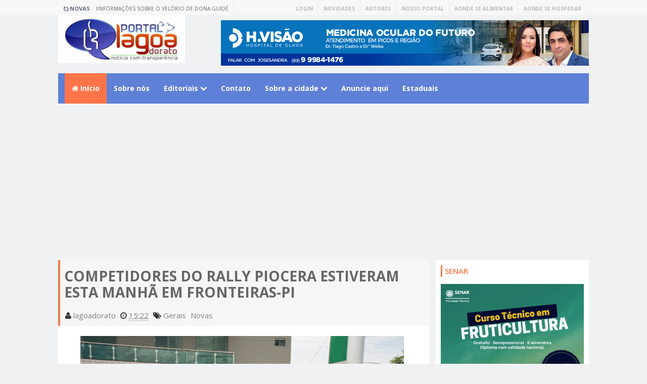

--- FILE ---
content_type: text/html; charset=UTF-8
request_url: https://www.lagoadorato.com/2019/01/competidores-do-rally-piocera-estiveram.html
body_size: 41586
content:
<!DOCTYPE html>
<html class='v2' dir='ltr' xmlns='http://www.w3.org/1999/xhtml' xmlns:b='http://www.google.com/2005/gml/b' xmlns:data='http://www.google.com/2005/gml/data' xmlns:expr='http://www.google.com/2005/gml/expr'>
<head>
<link href='https://www.blogger.com/static/v1/widgets/335934321-css_bundle_v2.css' rel='stylesheet' type='text/css'/>
<meta content='text/html; charset=UTF-8' http-equiv='Content-Type'/>
<meta content='blogger' name='generator'/>
<link href='https://www.lagoadorato.com/favicon.ico' rel='icon' type='image/x-icon'/>
<link href='https://www.lagoadorato.com/2019/01/competidores-do-rally-piocera-estiveram.html' rel='canonical'/>
<link rel="alternate" type="application/atom+xml" title="LAGOA DO RATO - Atom" href="https://www.lagoadorato.com/feeds/posts/default" />
<link rel="alternate" type="application/rss+xml" title="LAGOA DO RATO - RSS" href="https://www.lagoadorato.com/feeds/posts/default?alt=rss" />
<link rel="service.post" type="application/atom+xml" title="LAGOA DO RATO - Atom" href="https://www.blogger.com/feeds/7573422229344715040/posts/default" />

<link rel="alternate" type="application/atom+xml" title="LAGOA DO RATO - Atom" href="https://www.lagoadorato.com/feeds/6518136208523148430/comments/default" />
<!--Can't find substitution for tag [blog.ieCssRetrofitLinks]-->
<link href='https://blogger.googleusercontent.com/img/b/R29vZ2xl/AVvXsEguIkqW81ggUzxGDfBy6VY2tcUmWO_Z_4Ij4Lh2TWeoCsOVANgC2C63OyS2DbYd1idfacQOMQlTpCff8m5WLEa1XW88_N70AGvjxLAuLDW-YNLj8LZVfxmlucL7zSvk3IQh7Kn2oxO6MrM/s640/DSC_0258.jpg' rel='image_src'/>
<meta content='https://www.lagoadorato.com/2019/01/competidores-do-rally-piocera-estiveram.html' property='og:url'/>
<meta content='COMPETIDORES DO RALLY PIOCERA ESTIVERAM ESTA MANHÃ EM FRONTEIRAS-PI' property='og:title'/>
<meta content='     Competidores do Rally Piocerá estiveram em Fronteiras-Pi na manhã desta quinta-feira (24/01). Aos poucos os competidores foram chegando...' property='og:description'/>
<meta content='https://blogger.googleusercontent.com/img/b/R29vZ2xl/AVvXsEguIkqW81ggUzxGDfBy6VY2tcUmWO_Z_4Ij4Lh2TWeoCsOVANgC2C63OyS2DbYd1idfacQOMQlTpCff8m5WLEa1XW88_N70AGvjxLAuLDW-YNLj8LZVfxmlucL7zSvk3IQh7Kn2oxO6MrM/w1200-h630-p-k-no-nu/DSC_0258.jpg' property='og:image'/>
<link href='//netdna.bootstrapcdn.com/font-awesome/4.0.3/css/font-awesome.css' rel='stylesheet'/>
<link href='https://fonts.googleapis.com/css?family=Open+Sans:400,600,700,800' rel='stylesheet' type='text/css'/>
<link href='https://fonts.googleapis.com/css?family=Sansita' rel='stylesheet' type='text/css'/>
<!-- Meta Tag SEO -->
<meta charset='utf-8'/>
<meta content='width=device-width, initial-scale=1, maximum-scale=1' name='viewport'/>
<meta content='blogger' name='generator'/>
<link href='https://www.lagoadorato.com/2019/01/competidores-do-rally-piocera-estiveram.html' rel='canonical'/>
<title>COMPETIDORES DO RALLY PIOCERA ESTIVERAM ESTA MANHÃ EM FRONTEIRAS-PI - LAGOA DO RATO</title>
<meta content='COMPETIDORES DO RALLY PIOCERA ESTIVERAM ESTA MANHÃ EM FRONTEIRAS-PI, LAGOA DO RATO: COMPETIDORES DO RALLY PIOCERA ESTIVERAM ESTA MANHÃ EM FRONTEIRAS-PI, LAGOA DO RATO' name='keywords'/>
<meta content='' name='description'/>
<link href='https://blogger.googleusercontent.com/img/b/R29vZ2xl/AVvXsEguIkqW81ggUzxGDfBy6VY2tcUmWO_Z_4Ij4Lh2TWeoCsOVANgC2C63OyS2DbYd1idfacQOMQlTpCff8m5WLEa1XW88_N70AGvjxLAuLDW-YNLj8LZVfxmlucL7zSvk3IQh7Kn2oxO6MrM/s72-c/DSC_0258.jpg' rel='image_src'/>
<meta content='https://blogger.googleusercontent.com/img/b/R29vZ2xl/AVvXsEguIkqW81ggUzxGDfBy6VY2tcUmWO_Z_4Ij4Lh2TWeoCsOVANgC2C63OyS2DbYd1idfacQOMQlTpCff8m5WLEa1XW88_N70AGvjxLAuLDW-YNLj8LZVfxmlucL7zSvk3IQh7Kn2oxO6MrM/s640/DSC_0258.jpg' property='og:image'/>
<style id='page-skin-1' type='text/css'><!--
/*
-----------------------------------------------
Template Name  : Lagoa do Rato
Author         : RR
Author URL     : #
----------------------------------------------- */
html,body,div,span,applet,object,iframe,h1,h2,h3,h4,h5,h6,p,blockquote,pre,a,abbr,acronym,address,big,cite,code,del,dfn,em,img,ins,kbd,q,s,samp,small,strike,strong,sub,sup,tt,var,b,u,i,center,dl,dt,dd,ol,ul,li,fieldset,form,label,legend,table,caption,tbody,tfoot,thead,tr,th,td,article,aside,canvas,details,embed,figure,figcaption,footer,header,hgroup,menu,nav,output,ruby,section,summary,time,mark,audio,video{margin:0;padding:0;border:0;font-size:100%;font:inherit;vertical-align:baseline;} article,aside,details,figcaption,figure,footer,header,hgroup,menu,nav,section{display:block;}body{line-height:1;display:block;}*{margin:0;padding:0;}html{display:block;}ol,ul{list-style:none;}blockquote,q{quotes:none;}blockquote:before,blockquote:after,q:before,q:after{background:transparent;}table{border-collapse:collapse;border-spacing:1;} .navbar,.post-feeds,.feed-links{display:none;} .section,.widget{margin:0 0 0 0;padding:0 0 0 0;} strong,b{font-weight:bold;padding: 0 0.25em;-webkit-transition: color 0.2s;transition: color 0.2s;} strong,b:hover{left:-0.1em;content: '[';-webkit-transform: translateX(-100%);transform: translateX(-100%);} cite,em,i{font-style:italic;} a:link{text-decoration:none;outline:none;transition:all 0.25s;color:#FE7549} a:visited{color:#666;text-decoration:none;} a:link:hover{text-decoration:none; color: #E24B1A;} a:visited:hover{color:#2D3E52;text-decoration:none;} a img{border:none;border-width:0;outline:none;} img{max-width:100%;vertical-align:middle;border:0;} abbr,acronym{border-bottom:1px dotted;cursor:help;} sup,sub{vertical-align:baseline;position:relative;top:-.4em;font-size:86%;} sub{top:.4em;}small{font-size:86%;} mark{background-color:#ffce00;color:#182025;} p,blockquote,pre,table,figure,hr,ol,ul,dl{margin:1.5em 0;} hr{height:1px;border:none;background-color:#444;} #layout ul {display: none;} .top-wrapper {overflow:hidden;position:relative;} .mstop-wrapper {padding:0 20px;position:relative;max-width:1060px;margin:0 auto;} h1,h2,h3,h4,h5,h6{font-weight:700;line-height:normal;margin:0 0 0.6em;} h1{font-size:200%} h2{font-size:180%} h3{font-size:160%} h4{font-size:140%} h5{font-size:120%} h6{font-size:100%} input,button,select,textarea{font-size:100%;line-height:normal;vertical-align:baseline;} textarea{display:block;box-sizing:border-box;} pre,code{font-family:'Signika', sans-serif;color:#444;} pre{white-space:pre;word-wrap:normal;overflow:auto;} blockquote{margin-left:0;font-style:italic;position:relative;font-size:14px;padding:0px; padding-left:60px;margin:40px 0px;border:0px;font-weight:400;} pre,code{font-family:'Signika', sans-serif;color:#444;} pre{white-space:pre;word-wrap:normal;overflow:auto;} blockquote{background-color: #f9f9f9; border-left: 8px solid #bfcada; padding: 10px; margin: 10px;} *:focus {outline:0!important;} ul,dl{margin:.5em 0em .5em 3em} ol{list-style:decimal outside} ul{list-style:disc outside} li{margin:.5em 0} div.clear {clear: both;} .clear {clear: both;} dt{font-weight:bold} dd{margin:0 0 .5em 2em} .post ul li span{position:relative;margin:0;padding:5px 8px;margin-bottom:10px;text-decoration:none;transition:all .3s ease-out;} ol {counter-reset:li;list-style: none;font:15px 'Open Sans', 'lucida sans'; padding:0;margin-bottom:4em;text-shadow: 0 1px 0 rgba(255,255,255,.5);} ol ol {margin: 0 0 0 2em;} .post ol li{position:relative;display:block;padding:.4em .4em .4em .8em; margin:.5em 0 .5em 2.5em;background:#fff;color:#666;text-decoration:none; transition:all .3s ease-out;} .post ol li:before {content:counter(li);counter-increment:li;position:absolute;left:-2.5em; top:50%;margin-top:-1em;height:2em;width:2em;line-height:2em;text-align:center;} .post-body table th, .post-body table td, .post-body table caption{border:1px solid #eee;padding:10px;text-align:left;vertical-align:top;} .post-body table.tr-caption-container {border:1px solid #eee;} .post-body th{font-weight:700;} .post-body table caption{border:none;font-style:italic;} .post-body table{} .post-body td, .post-body th{vertical-align:top;text-align:left;font-size:13px;padding:3px 5px;border:1px solid #eee;} .post-body th{background:#fafafa;} .post-body table.tr-caption-container td {border:none;padding:8px;} .post-body table.tr-caption-container, .post-body table.tr-caption-container img, .post-body img {max-width:100%;height:auto;} .post-body td.tr-caption {color:#666;font-size:80%;padding:0px 8px 8px !important;} img {max-width:100%;height:auto;border:none;} table {max-width:100%;width:100%;margin:1.5em auto;} table.section-columns td.first.columns-cell{border-left:none} table.section-columns{border:none;table-layout:fixed;width:100%;position:relative} table.columns-2 td.columns-cell{width:50%} table.columns-3 td.columns-cell{width:33.33%} table.columns-4 td.columns-cell{width:25%} table.section-columns td.columns-cell{vertical-align:top} table.tr-caption-container{padding:4px;margin-bottom:.5em} td.tr-caption{font-size:80%} .widget ul {padding:0;} .quickedit{display:none;visibility:hidden}
body {background: #f0f1f3 url(#) repeat;;color: #656e7f;font-family: 'Open Sans', sans-serif;font-size: 18px;font-weight: 300;line-height: 27px;margin:0}
body#layout #mainbwrap{width:100%;float:left}
body#layout #sidebar-wrapper{width:33%;left:0;padding:0;float:right}
body#layout .sidebar-area {width:90%;margin:0;padding:0}
body#layout #bwrapcontent, body#layout #sidebar-wrapper {padding:0 0 0 0;}
.Header h1 {font-family: 'Sansita', cursive;}
h1 { line-height: 1.17447em; color: #242d36; font-size: 47px; margin: 27px 0; } h2 { line-height: 0.93103em; color: #242d36; font-size: 32px; margin: 27px 0; } h4 { line-height: 1.5em; color: #242d36; font-size: 18px; margin: 27px 0; } h5 { line-height: 1.5em; color: #242d36; font-size: 18px; margin: 27px 0; } h6 { line-height: 1.8em; color: #242d36; font-size: 15px; margin: 27px 0; } h5 { } hr { background-color: #242d36; height: 1px; margin-bottom: 26px; padding: 0; } blockquote { color: #9ba2af; font-family: "PT Serif", Georgia, Times, serif; border-left: 5px solid rgba(155, 162, 175, 0.25); margin-left: 0; margin-right: 0; margin-bottom: 27px; padding-left: 27px; } blockquote blockquote { font-size: inherit; } img { height: auto; max-width: 100%; } a { color: #f45145; text-decoration: none; -webkit-transition: all 0.2s ease-in-out; -moz-transition: all 0.2s ease-in-out; -o-transition: all 0.2s ease-in-out; transition: all 0.2s ease-in-out; } a:visited { color: #f45145; } a:hover, a:focus, a:active { color: #f77e75; -webkit-transition: all 0.2s ease-in-out; -moz-transition: all 0.2s ease-in-out; -o-transition: all 0.2s ease-in-out; transition: all 0.2s ease-in-out; } .site-header { background: #242d36; border-bottom: 5px solid #1e252d; margin: 0; position: relative; width: 100%; z-index: 100; } .site-header img { display: block; margin: 0 auto; max-height: 200px; } .bwrapsite-content { margin:0 auto 0; max-width:1050px; } .content-area { float: left; margin: 0 -25% 0 0; width:70%; } .widget-title { background: none repeat scroll 0% 0% #4B3F57; color: #FFF; font-size: 16px; font-weight: 400; text-transform: uppercase; margin: 0px 0px 5px; position: relative; transition: all 0.5s ease-out 0s; } #header-wrapper {width:100%;margin:0 auto;margin-bottom:15px;overflow:hidden;padding:0;} #header {float:left;width:100%;max-width:320px;color:#46515e;margin:0;} #header h1, #header p {font-size:40px;font-weight:700;;} .header h1 {margin-bottom:15px!important} #header a {color:#46515e;text-decoration:none;transition:all 0.3s ease-in-out;} #header a:hover {color:$(main.color);} #header .description {font-size:15px;font-weight:400;color:#5b686a;text-transform:none;} .header img {display:block;} .header-right {float:right;padding:0;overflow:hidden;margin:0;width:100%;max-width:728px; padding-top: 10px;} .header-right img {display:block;float: right;} .slider { max-height:400px; } #main-up .woo { background: url(https://blogger.googleusercontent.com/img/b/R29vZ2xl/AVvXsEgvDwCOu5DP9LT3yTrJ0fH4qj2x89HtXvIzZzy3tYzP8QEu2ip1446d43ZztFwVeJi7644PX_DdFuedyP7qHpTrJa0h9ZTZ87A__SvSQd9OwrE1aA2w1hNjHE26rQNTPSl1k_0cT0UrVNM/s1600/section_bg.png) no-repeat bottom center; padding-bottom: 12px; } .slider { position: relative; overflow: auto; width: 100% !important; direction: ltr !important; } .slider ul#label_with_thumbs, .slider ul#label_with_thumbs li { margin: 0 !important; padding: 0 !important; border: 0; display:block } .slider ul li { position: relative; padding: 0; } .slider .imageContainer { height:400px; width: 100%; background:#333; opacity: 0.7; } .slider .label_thumb { width: 100% !important; height: 400px!important; } .slider .label_title { z-index: 1; text-align: center; width: auto; font-size:30px; opacity: 1; color: #fff !important; position: absolute; font-weight:400; display: block; left: 0; right: 0; bottom: 30px; margin: 0; font-family:'Sansita', cursive; text-shadow: 1px 1px 0px rgba(0, 0, 0, 1); } #main-up .recent-box:after { content: no-close-quote; position: absolute; bottom: 0; left: 0; width: 100%; height: 151px; background: url(https://blogger.googleusercontent.com/img/b/R29vZ2xl/AVvXsEjITWI217SCYH8-tJBtf0CE7KlWNPrWJA1P4RKbTrqVexxltHoj1uoqL2vdMmAkGgl_LGH9mDEGP7lJIbWcNZVb_UEiDBC8iEvP8drOEcRPG_jiLLcHsq1lC9AC40kEzmnG-Qa0aazcv3g/s1600/gradient.png) repeat-x; } .slideraro { position: absolute; z-index: 1; top: 15px; } .slideraro a { cursor: pointer; background-color:#f3794b; padding: 10px 15px; overflow: hidden; display: block; color: #FFF; } .slideraro a.unslider-arrow.prev:before { display: inline-block; font-family: FontAwesome; font-style: normal; font-weight: normal; line-height: 1; -webkit-font-smoothing: antialiased; -moz-osx-font-smoothing: grayscale; } .slideraro a.unslider-arrow.next:before { display: inline-block; font-family: FontAwesome; font-style: normal; font-weight: normal; line-height: 1; -webkit-font-smoothing: antialiased; -moz-osx-font-smoothing: grayscale; } .dots { position: absolute; top: 10px; } .dots li { font-size: .0em; display: none; width: 8px; border-radius: 50px; height: 8px; padding: 2px; border: 0; cursor: pointer; background-color: $(main.color); } .dots li.active { background: #fff; } .slideraro a.unslider-arrow.prev:before {content:"\f053";} .slideraro a.unslider-arrow.next:before {content:"\f054";} .slideraro a {margin-left: 5px;float: left;} .slider ul li { float: right; } .slideraro {right: 15px;} #slider-box {float:left;width:100%;background:#333;margin-bottom:25px;} .sidebar-area { margin: 0px auto; float: right; overflow: hidden; width:27%; background: #fff; padding: 10px;} #sidebar .widget h2 { font-size: 15px; font-weight: 600; padding: 4px 8px; transition: all 0.5s ease-out; text-transform: uppercase; color: #f3794b;; margin: 0 0 13.5px 0; border-left-color: #f3794b; border-left: 3px solid #F3794B; padding: 5px; } #sidebar .widget {margin-bottom:25px} #sidebar .widget:last-child {margin-bottom:0} .site-footer { background: #242d36; border-top: 5px solid #F3794B; clear: both; color: #f0f1f3; font-size: 0.73333em; line-height: 1.8em; padding: 27px; text-align: center; } .site-footer a { color: #f0f1f3; text-decoration: none; } } .cd-top{display:inline-block;height:40px;width:40px;position:fixed;bottom:40px;right:10px;box-shadow:0 0 10px rgba(0,0,0,0.05);overflow:hidden;white-space:nowrap;background:$(main.color);visibility:hidden;opacity:0;-webkit-transition:opacity .3s 0s,visibility 0 .3s;-moz-transition:opacity .3s 0s,visibility 0 .3s;transition:opacity .3s 0s,visibility 0 .3s;color:#fff!important;text-align:center;font-size:18px;line-height:60px} .cd-top.cd-is-visible,.cd-top.cd-fade-out,.no-touch .cd-top:hover{-webkit-transition:opacity .3s 0s,visibility 0 0;-moz-transition:opacity .3s 0s,visibility 0 0;transition:opacity .3s 0s,visibility 0 0} .cd-top.cd-is-visible{visibility:visible;opacity:1} .cd-top.cd-fade-out{opacity:.5} .no-touch .cd-top:hover{background-color:#e86256;opacity:1} @media only screen and (min-width: 768px) { .cd-top{right:20px;bottom:20px} } @media only screen and (min-width: 1024px) { .cd-top{height:60px;width:60px;right:30px;bottom:80px} } .imageContainer {width:120px;height:80px;overflow: hidden;float: left;margin-right: 8px;} .recent .title {line-height: 32px;color: #19232D;margin-bottom: 10px;text-align: center;font-size: 16px;background: url(https://blogger.googleusercontent.com/img/b/R29vZ2xl/AVvXsEhWxXTrVdPhBilX7J652ULfT9qHv9EeF97Fddu6QNLpp2D8aX1xLl-F-HJQlAACp0964J4pabBoBFvENb5qO7HzRfEkAODX9B3e_m0wOR4bCuKA6QL9opzfNSB-iMj_UtOuazZJ6BGLoNs/h120/dot.png) rgba(0, 0, 0, 0.06);} .recent .title a {color: #fff;background-color: $(main.color);display: inline-block;padding: 3px 15px;font-family: Solaimanlipi, Kalpurush, Siyam Rupali} .recent a {color: #111;} .recent .title a:hover {text-decoration: underline;} .recent ul {padding-top: 15px;padding-bottom: 15px;} #label_with_thumbs li {width: 100%;display: inline-block;padding: 0;border-bottom: 1px solid rgba(192, 192, 192, 0.38); margin-bottom: 20px;} .label_thumb {position: relative;max-width: none !important;margin-left:0;transform: scale(1.0); transition: 0.9s;} .label_title {display: block;font-size: 15px;line-height: 23px; color: #2D2D2D!important} .label_title:hover {color: #32aae1!important;} .post-date {font-size: 11px;font-weight: normal;color: #888 !important;margin-right: 8px;} .post-date:before {content: "\f073";font-family: FontAwesome;display: inline-block;margin-right: 3px;} .recent-com {color: #888 !important;font-size: 11px;} .recent-com:before {content: "\f0e6";font-family: FontAwesome;display: inline-block;margin-right: 3px;} .toe {overflow: hidden;display: block;margin-bottom: 5px;} li.recent-box:last-child {border-bottom: 0 !important;} .post-summary {line-height: 18px;} .ro {margin-bottom: 15px;overflow: hidden;} .recent {background-color: #FFF;overflow: hidden;} #magstyle {margin: 0 auto;overflow: hidden;position: relative;} #magstyle {} .magstylo {float:left;width:47.8%;margin-right:30px} .magstylo2 {float:left;width:37.6%;margin-right:8px} .magstylo:last-child {margin-right:0px} .magstylo2:last-child {margin-right:0px} .avatar-image-container img { height: 70px; width: 70px; overflow: hidden; float: left; margin-right: 20px;max-width: 100%!important; } .comments .avatar-image-container {max-height:100%!important;width: 70px!important;margin-right: 10px;} .comment-block { border-bottom: 1px solid #ecedee; margin-bottom: 20px; padding-bottom: 20px; overflow: hidden; position: relative; } .comment-header a { font-size: 12px; font-style: normal; display: inline-block; margin-bottom: 5px; text-transform: uppercase; } .comments .comments-content .datetime, .comments .comment .comment-actions a {float:right;} .comment-actions a:hover {background: #357ae8;color:#fff; text-decoration: none;} .comment-actions a {color:#fff;background:#F3794B;float: right; font-size: 13px; padding: 5px 20px!important; margin-left: 10px; text-transform: uppercase;} .comments .comment .comment-actions a {padding:0} .comments .comment .comment-actions a:hover { text-decoration: none;} .comments .continue { cursor: pointer; margin-top: -30px; margin-bottom: 30px; } .comments .continue a { display: block; color: #333; font-size: 11px;font-weight: normal;padding: 0; } h2.date-header { margin: 10px 0px; display: none; } #header .description { color:#DE010D; font-size:14px; } #comments { padding:15px; margin-bottom:20px; background: #fff; } #comments h4 {font-size: 16px; margin-bottom: 10px; background: #F3794B; color: #fff; padding: 5px; width: 22%; text-align: center; text-transform: uppercase; font-weight: 600; } .deleted-comment { font-style: italic; color: gray; } .home-link {display:none;} #blog-pager-newer-link { float: left; background: #F3794B; padding: 5px; } #blog-pager-older-link { float: right; background: #F3794B; padding: 5px; } #blog-pager a {color:#fff;text-transform: uppercase; font-size: 14px; font-weight: 600; } #blog-pager { text-align: center; padding: 19px; } .feed-links { clear: both; } .status-msg-wrap { font-size: 110%; width: 90%; margin: 10px auto 50px; position: relative; } .cloud-label-widget-content {display:inline-block;text-align:left;} .cloud-label-widget-content .label-size{display:inline-block;float:left;font-size:10px;line-height:normal;margin:0 5px 5px 0;opacity:1} .cloud-label-widget-content .label-size a{background:$(main.color);color:#fff;float:left;font-weight:700;line-height:100%;margin:0;padding:7px 8px;text-transform:uppercase;transition:all .6s;} .cloud-label-widget-content .label-size .label-count{background:#fc3931;color:#fff;white-space:nowrap;display:inline-block;padding:6px 8px;margin-left:-3px;line-height:normal;border-radius:0 2px 2px 0} .Label li{position:relative;padding:5px 20px 10px 30px!important;list-style:disc;display:block;font-size:15px} .Label li:before{content:"\f111";font-family:fontAwesome;color:#ccc;font-size:8px;margin-left:15px;position:absolute;top:9px;left:0;padding:0;text-decoration:none;margin-top:1px} .Label li:hover:before{color:#FC3931;transition:all .6s;} .Label li span{padding: 0 10px; display: block; line-height: 20px; position: absolute; right: 15px; top: 10px; font-size: 11px; background: #F3794B; color: #fff;} .Label li:hover span {background:#FC3931;transition:all .6s;} .sidebar ul li a{color:rgba(29, 28, 28, 0.8);font-weight:400;font-size:15px;transition:all .3s;font-family: &#39;Montserrat&#39;, sans-serif;} #top-nav { height: 30px; background-color: #F7F7F7; font-size: 10px; font-weight: 700; text-transform: uppercase; } #top-nav ul { float: right; line-height: 34px; margin:0; } #top-nav li { position: relative; float: left; display: block; margin:0; } #top-nav a { display: block; height: 30px; padding: 0 10px; border-right: 1px solid #ECECEC; color: #bbb; } #top-nav a:hover { color: #555; } #top-nav ul li ul { display: none; position: absolute; left: -1px; top: 30px; z-index: 100; background-color: #fff; border: 1px solid #F2F2F2; } #top-nav .sub-menu li { border-left: none; } #top-nav .sub-menu li:last-child { border-right: none; } #top-nav ul li:hover &gt; ul, #top-nav ul li ul:hover { display: block; } #top-nav ul li ul a { min-width: 180px; height: 36px; padding: 0 12px; transition: all .3s; } #top-nav ul li ul a, #top-nav ul ul .current-menu-item a { border: none; color: #C5C5C5; margin-top: 0; } #top-nav ul li ul li { float: none; height: auto; clear: both; margin-left: 0; line-height: 36px; border-bottom: 1px solid #F2F2F2; } #top-nav ul li ul li:last-child { border-bottom: none; } .wrapper { width: 1041px; margin: 0 auto; }

--></style>
<style id='template-skin-1' type='text/css'><!--
body#layout div.section {background-color:transparent;border:0;font-family:sans-serif;margin:0;overflow:visible;padding:0;position:relative}
body#layout .top-tab-widget-menu ul,body#layout ul,#layout ul,body#layout div.section h4,#layout div.section h4 {display:none;}
body#layout .draggable-widget .widget-wrap2 {background:#17CC90}
body#layout .add_widget {background-color: rgba(84, 84, 84, 0.75);}
body#layout .add_widget a {color: white}
body#layout .editlink {color:#fff !important;background-color: #3D3D45;padding: 2px; padding-left: 15px; padding-right: 15px; border-radius: 50px;}
body#layout #header {width:30%;margin:4px;float:left; background-color: #EBFFFB; padding:5px!important; border: 1px solid #D8D6D6; margin-bottom: 10px;}
body#layout #header:before {content: "Header"; font-size: 18px; color: #484848; display: inline-block; font-family: serif; font-weight: 700;margin-bottom: 10px;}
body#layout #recent1 {width: 98%;margin:4px;float: left; background-color: #EBFFFB; padding: 20px 0 !important; border: 1px solid #D8D6D6; margin-bottom: 10px;}
body#layout #header-right {width:64%;margin:4px;background-color: #EBFFFB; padding:5px!important; border: 1px solid #D8D6D6; margin-bottom: 10px;}
body#layout #header-right:before {content: "Header ad slot (728x90 px )"; font-size: 18px; color: #484848; display: inline-block; font-family: serif; font-weight: 700;margin-bottom: 10px;}
body#layout #recent1 {width: 98%;margin:4px;float: left; background-color: #EBFFFB; padding: 20px 0 !important; border: 1px solid #D8D6D6; margin-bottom: 10px;}
body#layout #recent1 .widget {width:90%;left: 20px; top: 10px;}
body#layout #recent1:before {content: "Featured Posts"; font-size: 18px; color: #484848; display: inline-block; font-family: serif; font-weight: 700;}
body#layout #adpost {width: 98%;margin:4px;float: left; background-color: #EBFFFB; padding: 20px 0 !important; border: 1px solid #D8D6D6; margin-bottom: 10px;}
body#layout #adpost .widget {width:90%;left: 20px; top: 10px;}
body#layout #adpost:before {content: "Homepage only ad slot (728x90 px )"; font-size: 18px; color: #484848; display: inline-block; font-family: serif; font-weight: 700;}
body#layout #adpost2 {width: 98%;margin:4px;float: left; background-color: #EBFFFB; padding: 20px 0 !important; border: 1px solid #D8D6D6; margin-bottom: 10px;}
body#layout #adpost2 .widget {width:90%;left: 20px; top: 10px;}
body#layout #adpost2:before {content: "Top Header Ad (728x90 px )"; font-size: 18px; color: #484848; display: inline-block; font-family: serif; font-weight: 700;}
body#layout #adpost3 {width: 98%;margin:4px;float: left; background-color: #EBFFFB; padding: 20px 0 !important; border: 1px solid #D8D6D6; margin-bottom: 10px;}
body#layout #adpost3 .widget {width:90%;left: 20px; top: 10px;}
body#layout #adpost3:before {content: "Homepage only ad slot (728x90 px )"; font-size: 18px; color: #484848; display: inline-block; font-family: serif; font-weight: 700;}
body#layout #slider2 {width: 98%;margin:4px;float: left; background-color: #EBFFFB; padding: 20px 0 !important; border: 1px solid #D8D6D6; margin-bottom: 10px;}
body#layout #slider2 .widget {width:90%;left: 20px; top: 10px;}
body#layout #slider2:before {content: "Carousel Slider"; font-size: 18px; color: #484848; display: inline-block; font-family: serif; font-weight: 700;}
body#layout .mag-wrapper {width: 98%;margin:4px;float: left; background-color: #EBFFFB; padding: 20px 0 !important; border: 1px solid #D8D6D6; margin-bottom: 10px;}
body#layout .mag-wrapper .widget {width:90%;left: 20px; top: 10px;}
body#layout .mag-wrapper:before {content: "Mag Wrapper"; font-size: 18px; color: #484848; display: inline-block; font-family: serif; font-weight: 700;}
body#layout #footer .widget {width:90%;left: 20px; top: 10px;}
body#layout #footer:before {content: "Template by "; font-size: 1px; color: #FFFFFF; display: inline-block; font-weight: 700; background: #FE7549; width: 1%; }
--></style>
<style type='text/css'>
.PopularPosts ul,.PopularPosts li,.PopularPosts li img,.PopularPosts li a,
.PopularPosts li a img {margin:0;padding:0;list-style:none;border:none;
background:none;outline:none;}
.PopularPosts ul {margin:0;list-style:none;color:#333;}
.PopularPosts ul li img {display:block;margin-right:10px;width:100px;height:80px;float:left;transition:all 0.3s ease-out;}
.PopularPosts ul li img:hover {background:#fff;opacity:0.9;}
.PopularPosts ul li {background-color:#fff;margin:2px;padding:0;position:relative;transition:all 0.3s ease-out;  border-bottom: 1px solid rgb(239, 239, 239);}
.PopularPosts ul li:first-child {border-top:none;}
.PopularPosts ul li:last-child {border-bottom:none;}
.PopularPosts ul li a:hover {color:#f56954!important;}
.PopularPosts ul li .item-title a, .PopularPosts ul li a {color:#333;text-decoration:none;font-size:13px;font-weight:600;transition:all 0.3s ease-out;}
.PopularPosts ul li .item-title a:hover, .PopularPosts ul li a:hover {color:#00AB6F;}
.PopularPosts ul li:before {display:none;list-style:none;}
.PopularPosts .item-thumbnail {margin:0 0 0 0;}
.PopularPosts .item-snippet {font-size:11px;color:#333;font-weight:400;}
.profile-img{display:inline;opacity:1;margin:0 6px 3px 0;}
.PopularPosts .item-title {padding-bottom:.2em;padding:0 5px;}
#magstyle1, #magstyle2, #magstyle10, #magstyle20 {background-color: #FFF;-webkit-box-sizing: border-box;-moz-box-sizing: border-box;box-sizing: border-box;}
#magstyle1 .recent-box, #magstyle2 .recent-box, #magstyle10, #magstyle20 .recent-box .recent-box {margin-bottom: 10px;border-bottom: 1px solid #F1F1F1;padding-bottom: 15px;}
#magstyle1 .recent-box:first-child .label_title, #magstyle2 .recent-box:first-child .label_title, #magstyle10 .recent-box:first-child .label_title, #magstyle20 .recent-box:first-child .label_title, #magstyle4 .recent-box:first-child .label_title, #magstyle5 .recent-box:first-child .label_title {font-size:20px;} 
#magstyle1 .label_title, #magstyle2 .label_title, #magstyle10 .label_title, #magstyle20 .label_title {display: -webkit-box; margin: 0 auto; -webkit-line-clamp: 2; -webkit-box-orient: vertical; overflow: hidden; text-overflow: ellipsis; font-size:14px;}
#magstyle1 .recent-box:first-child, #magstyle2 .recent-box:first-child, #magstyle10 .recent-box:first-child, #magstyle20 .recent-box:first-child {margin-bottom: 20px;}
#magstyle1 .recent-box:first-child .imageContainer, #magstyle2 .recent-box:first-child .imageContainer, #magstyle10 .recent-box:first-child .imageContainer, #magstyle20 .recent-box:first-child .imageContainer {float: none;width: 100%;height: 200px;margin-bottom: 5px;transform: scale(1.0); transition: 0.9s;}
#magstyle1 .recent-box:first-child .imageContainer img:hover, #magstyle2 .recent-box:first-child .imageContainer img:hover {transform:scale(1.05);    opacity: 0.5;transition:0.6s;}
#magstyle1 .recent-box .post-summary, #magstyle2 .recent-box .post-summary, #magstyle10 .recent-box .post-summary, #magstyle20 .recent-box .post-summary {display: none;}
#magstyle1 .recent-box:first-child .post-summary, #magstyle2 .recent-box:first-child .post-summary, #magstyle10 .recent-box:first-child .post-summary, #magstyle20 .recent-box:first-child .post-summary {display: block;margin-bottom: 5px; margin-top: 3px; text-align: justify;font-size:13px}
#magstyle1 .title {position: relative; overflow: hidden; margin-bottom:10px; font-size: 15px; font-weight:600; padding: 4px 8px; transition: all 0.5s ease-out; text-transform: uppercase; border-left-color: #f3794b; border-left: 3px solid #F3794B;}
#magstyle1 .title span  {position: absolute; left: 0; top: 11px; display: block; width: 0; height: 0; border-top: 4px solid transparent; border-bottom: 4px solid transparent; border-left: 4px solid #F3794B; }
#magstyle2 .title {position: relative; overflow: hidden; margin-bottom:10px; font-size: 15px; font-weight:600; padding: 4px 8px; transition: all 0.5s ease-out; text-transform: uppercase; border-left-color: #f3794b; border-left: 3px solid #F3794B;}
#magstyle2 .title span  {position: absolute; left: 0; top: 11px; display: block; width: 0; height: 0; border-top: 4px solid transparent; border-bottom: 4px solid transparent; border-left: 4px solid #F3794B; }
#magstyle10 .title {position: relative; overflow: hidden; margin-bottom:10px; font-size: 15px; font-weight:600; padding: 4px 8px; transition: all 0.5s ease-out; text-transform: uppercase; border-left-color: #f3794b; border-left: 3px solid #F3794B;}
#magstyle10 .title span  {position: absolute; left: 0; top: 11px; display: block; width: 0; height: 0; border-top: 4px solid transparent; border-bottom: 4px solid transparent; border-left: 4px solid #F3794B; }
#magstyle20 .title {position: relative; overflow: hidden; margin-bottom:10px; font-size: 15px; font-weight:600; padding: 4px 8px; transition: all 0.5s ease-out; text-transform: uppercase; border-left-color: #f3794b; border-left: 3px solid #F3794B;}
#magstyle20 .title span  {position: absolute; left: 0; top: 11px; display: block; width: 0; height: 0; border-top: 4px solid transparent; border-bottom: 4px solid transparent; border-left: 4px solid #F3794B; }
#slider2 .title {position: relative; overflow: hidden; margin-bottom:10px; font-size: 15px; font-weight: 600; padding: 4px 8px; transition: all 0.5s ease-out; text-transform: uppercase; border-left-color: #f3794b; border-left: 3px solid #F3794B;}
#slider2 .title span  {position: absolute; left: 0; top: 11px; display: block; width: 0; height: 0; border-top: 4px solid transparent; border-bottom: 4px solid transparent; border-left: 4px solid #F3794B; }
#magstyle4 .title {position: relative; overflow: hidden;font-size: 15px; font-weight: 600; padding: 4px 8px; transition: all 0.5s ease-out; text-transform: uppercase; border-left-color: #f3794b; border-left: 3px solid #F3794B;}
#magstyle4 .title span  {position: absolute; left: 0; top: 11px; display: block; width: 0; height: 0; border-top: 4px solid transparent; border-bottom: 4px solid transparent; border-left: 4px solid #F3794B; }
#magstyle5 .title {position: relative; overflow: hidden;font-size: 15px; font-weight: 600; padding: 4px 8px; transition: all 0.5s ease-out; text-transform: uppercase; border-left-color: #f3794b; border-left: 3px solid #F3794B;}
#magstyle5 .title span  {position: absolute; left: 0; top: 11px; display: block; width: 0; height: 0; border-top: 4px solid transparent; border-bottom: 4px solid transparent; border-left: 4px solid #F3794B; }
#mainblogsec .title {background:#fff;position: relative; overflow: hidden;font-size: 15px; font-weight: 600; padding: 4px 8px; transition: all 0.5s ease-out; text-transform: uppercase; border-left-color: #f3794b; border-left: 3px solid #F3794B;}
#mainblogsec .title span  {position: absolute; left: 0; top: 11px; display: block; width: 0; height: 0; border-top: 4px solid transparent; border-bottom: 4px solid transparent; border-left: 4px solid #F3794B; }
#magstyle4 {background-color: #FFF;-webkit-box-sizing: border-box;-moz-box-sizing: border-box;box-sizing: border-box;}
#magstyle4 .recent-box {float: right; display: block; width: 48%; padding-bottom: 15px; margin-bottom: 20px; padding-top: 0; border-bottom: 1px solid #f0f0f0;}
#magstyle4 .recent-box:first-child {margin-bottom: 20px; width: 50%; float: left; padding-right: 2%;border-bottom: none;}
#magstyle4 .recent-box:first-child .imageContainer {float: none;width: 100%;height: 200px;margin-bottom: 5px;transform: scale(1.0); transition: 0.9s;}
#magstyle4 ul {padding-top: 10px;}
#magstyle4 .recent-box:first-child .imageContainer img:hover {transform:scale(1.05);    opacity: 0.5;transition:0.6s;}
#magstyle4 .recent-box .post-summary {display: none;}
#magstyle4 .recent-box:first-child .post-summary {display: block;margin-bottom: 5px; margin-top: 3px; text-align: justify;font-size: 13px;}
#magstyle5 {background-color: #FFF;-webkit-box-sizing: border-box;-moz-box-sizing: border-box;box-sizing: border-box;}
#magstyle5 .recent-box {float: right; display: block; width: 48%; padding-bottom: 15px; margin-bottom: 20px; padding-top: 0; border-bottom: 1px solid #f0f0f0;}
#magstyle5 .recent-box:first-child {margin-bottom: 20px; width: 50%; float: left; padding-right: 2%;border-bottom: none;}
#magstyle5 .recent-box:first-child .imageContainer {float: none;width: 100%;height: 200px;margin-bottom: 5px;transform: scale(1.0); transition: 0.9s;}
#magstyle5 ul {padding-top: 10px;}
#magstyle5 .recent-box:first-child .imageContainer img:hover {transform:scale(1.05);    opacity: 0.5;transition:0.6s;}
#magstyle5 .recent-box .post-summary {display: none;}
#magstyle5 .recent-box:first-child .post-summary {display: block;margin-bottom: 5px; margin-top: 3px; text-align: justify;font-size: 13px;}
.post-ad {background:#fff;text-align: center; padding:20px;margin-bottom:10px}
.car-overlay { position: absolute; left: 0; top: 0; display: block; width:260px; height: 200px; background: url(https://lh3.googleusercontent.com/blogger_img_proxy/AEn0k_srSfB2goebq1US6CiC_zkFRKzmkKnbl9HySfIRBKhti70_Rw2FtKAGriu6FKQAnEG_g7rGADroNQMgLVBfEAs2KkDRjpM3JLEKTBIic0fpfar_fELJyHyzIx7WE4xaTyenm1-vwCm_oJM5qI_7w18=s0-d) repeat-x; }
.widget_social_apps{margin-left:-.5%;margin-right:-.5%}.widget_social_apps:before,.widget_social_apps:after{content:" ";display:table}.widget_social_apps:after{clear:both}.widget_social_apps .app_social{margin:0 .5% .5%;width:24%;float:left;text-align:center;background-color:#111;-webkit-transition:all .2s;-moz-transition:all .2s;-o-transition:all .2s;transition:all .2s}.widget_social_apps .app_social.facebook{background-color:#3e64ad}.widget_social_apps .app_social.twitter{background-color:#58ccff}.widget_social_apps .app_social.pinterest{background-color:#de010d}.widget_social_apps .app_social.instagram{background-color:#125688}.widget_social_apps .app_social.google{background-color:#dd4b39}.widget_social_apps .app_social.linkedin{background-color:#007bb6}.widget_social_apps .app_social.flickr{background-color:#ff0084}.widget_social_apps .app_social.vine{background-color:#00bf8f}.widget_social_apps .app_social:hover{background-color:#111}.widget_social_apps .app_social a{display:block;color:#fff!important;padding:15px 5px}.widget_social_apps .app_social span{display:block}.widget_social_apps .app_social span.app_icon i{font-size:24px;margin-bottom:5px}.widget_social_apps .app_social span.app_count{font-weight:700;line-height:16px}.widget_social_apps .app_social span.app_type{font-size:14px;line-height:16px}
.FollowByEmail .follow-by-email-inner .follow-by-email-address {height: 40px!important; border: none; padding: 5px; width: 96%; margin-bottom: 5px; background: #EAE9E9;font-family: Open Sans;}
.FollowByEmail .follow-by-email-inner .follow-by-email-submit { height: 40px!important; width: 100%; margin-left: 0; background: #F3794B;font-size: 16px; font-weight:600; text-transform: uppercase; border-radius: 0;font-family: Open Sans;}
#menu{ background:#5E80D7; color: #fff;margin-bottom:30px;} 
#menu ul,#menu li{margin:0 auto;padding:0 0;list-style:none} 
#menu ul{height:60px;width:1024px} 
#menu li{float:left;display:inline;position:relative;font-size: 14px; font-weight: 700;} 
#menu a{display: block; line-height: 60px; padding: 0 14px; text-decoration: none; color:#fff;}
#menu .homers a{background: #FE7549;}
#menu li a:hover{ color: #fff ; background: #FE7549; -webkit-transition: all .1s ease-in-out; -moz-transition: all .1s ease-in-out; -ms-transition: all .1s ease-in-out; -o-transition: all .1s ease-in-out; transition: all .1s ease-in-out; . }
#menu input{display:none;margin:0 0;padding:0 0;width:80px;height:30px;opacity:0;cursor:pointer} 
#menu label{font:bold 30px Arial;display:none;width:35px;height:36px;line-height:36px;text-align:center} 
#menu label span{font-size:16px;position:absolute;left:35px} 
#menu ul.menus{ height: auto; overflow: hidden; width: 170px; background:#fff; position: absolute; z-index: 99; display: none; }
#menu ul.menus li{ display: block; width: 100%; text-transform: none; text-shadow: none; }
#menu ul.menus a{ color: #5A5A5A; line-height: 50px; } 
#menu li:hover ul.menus{display:block}
#menu ul.menus a:hover{ background: #FE7549; color: #fff; -webkit-transition: all .1s ease-in-out; -moz-transition: all .1s ease-in-out; -ms-transition: all .1s ease-in-out; -o-transition: all .1s ease-in-out; transition: all .1s ease-in-out; }
@media screen and (max-width: 800px){
  #menu{position:relative;height: 40px; width: 100%;} 
  #menu ul{background:#111;position:absolute;top:100%;right:0;left:0;z-index:3;height:auto;display:none} 
  #menu ul.menus{width:100%;position:static;padding-left:20px} 
  #menu li{display:block;float:none;width:auto; font:normal 0.8em Arial;} 
  #menu input,#menu label{position:absolute;top:0;left:0;display:block} 
  #menu input{z-index:4} 
  #menu input:checked + label{color:white} 
  #menu input:checked ~ ul{display:block}
}


#breakingnews {margin-right:15px;height:30px;line-height:30px;overflow:hidden;width:35%;float:left;}
#adbreakingnews li a {font-family:inherit;font-weight:400;color:#666;transition:all 0.5s ease-in-out;}
#adbreakingnews li a:hover {color:#EE8F04;}
#adbreakingnews {float:left;margin-left:60px;}
#adbreakingnews ul,#adbreakingnews li{list-style:none;margin:0;padding:0}
#breakingnews .breakhead {position:absolute;display:block;float:left;font-size:11px;font-weight:700;text-transform:uppercase;padding: 2px 6px;}
#search-bar{display:block;position:relative;width:100%;}
input#sq{background:#fff;color:#777;font:400 14px/12px 'Open Sans';margin:0;padding:11px 20px;width:86%;height:27px;outline:0;border: 1px solid #E4E4E4;box-shadow:initial;line-height:normal;transition:all .1s}
input#sq:focus{color:#333;border-radius:4px;}
#search-form{position:relative;margin:auto;text-align:center}
#searchsubmit{background-color:#FE7549;border:0;color:#fff;display:inline-block;position:absolute;right:0;top:0;padding:15px 30px;transition:all .2s}
#searchsubmit:hover,#searchsubmit:focus,#searchsubmit:active{background-color:#f6806e;color:#fff;cursor:pointer;outline:0;}
.search-form-icon{color:rgba(255,255,255,1);top:10px;right:22px;position:absolute}
input#sq::-webkit-input-placeholder,input#sq:-ms-input-placeholder{color:#777;}
input#sq::-moz-placeholder,input#sq:-moz-placeholder{color:#777;opacity:1;}
[type="search"] {-moz-appearance:textfield;-webkit-appearance:textfield;appearance:textfield;}
#carousel{width:100%;max-width:1060px;position:relative;margin:10px 0;height:auto;overflow:hidden}
#carousel .content{position:relative;left:0;width:1060px;overflow:hidden}
#carousel ul{width:10000px;position:relative;overflow:hidden;margin-top:0}
#carousel ul li{position:relative;display:block;float:left;margin:0;padding:0;width:236px;overflow:hidden;height:190px}#carousel .thumbE{height:80px;width:236px}
#carousel #previous_button{display:block;position:absolute;top:3px;right:25px;width:25px;height:30px;cursor:pointer;background:#F3794B;color:#fff;z-index:99;transition:all .3s;}
#carousel #next_button{position:absolute;top:3px;right:0;width:25px;height:30px;cursor:pointer;background:#F3794B;color:#fff;background-position:100% 0;z-index:99;transition:all .3s;}
#carousel #next_button:hover,#carousel #previous_button:hover {background:#4db2ec;}
#carousel ul li a.slider_title{overflow:hidden;position:absolute;bottom:5px;left:0;right:0;display:inline-block;color:#fff;line-height:normal;padding:10px;font-size:90%;margin:auto;transition:all .2s;font-weight:600}
#carousel ul li a.slider_title:hover{background-color:rgba(255,255,255,.99);color:#444}
.fa.fa-angle-right{font-size:27px;margin-left:8px}
.fa.fa-angle-left{font-size:27px;margin-left:8px}
#carousel ul li img {min-height:200px;object-fit:cover;}
#slider2-wrapper { background: white; padding: 15px; }
.mag-wrapper {background:#fff;padding:15px;margin-bottom:10px;}
.post {background:#fff;color:#333;margin-left:0;padding:10px;transition:all 0.3s linear;margin-bottom:5px;}
.post-body {line-height:1.6em;color:#333;font-size:13px;text-overflow:ellipsis;width: auto;text-align:justify;    margin-top: 5px;}
h2.post-title, h1.post-title {font-size:20px;font-weight:700;text-transform:none;padding-bottom:0;text-align:-webkit-left;border-bottom:none;border-top:none;clear:initial;}
h2.post-title:hover, h1.post-title:hover {color:#f56954;}
h2.post-title a, h1.post-title a, h2.post-title, h1.post-title {color:#595757;z-index:0;margin-top:10px;margin-bottom:5px;}
h2.post-title a:hover, h1.post-title a:hover {color:#f56954!important;}
.post-info {margin-top:0;margin-bottom:0;margin-right:15px;margin-left:15px;color:#333;font-size:11px;}
.post-info a {display:inline;background:transparent;color:#828282;padding:5px;padding-left:0;margin-bottom:10px;transition:all .3s ease-out;}
.post-info a:hover {background:transparent;color:#f56954;}
.author-info, .comment-info, .time-info {display:inline;}
.post-image {margin:0;z-index:1;padding:0;float:left;margin-right: 20px;background:#333;overflow:hidden;}
.post-image img {width:100%;height:180px;transition: 0.9s;-webkit-transition: opacity 0.35s, -webkit-transform 0.35s;transition: opacity 0.35s, transform 0.35s;}
.post-image img:hover {opacity: 0.7;-webkit-transform: scale3d(1.05,1.05,1);transform: scale3d(1.05,1.05,1);;}
.readmore2 {float:left;font-size: 12px; color:$(main.color)!important; border: 1px solid; padding: 6px;font-weight: 700;text-transform: uppercase;margin-right:5px;transition: 0.4s;margin-top:5px}
.readmore2:hover {color:#333!important;transition: 0.9s;}
.share2 {font-size: 13px; color:$(main.color); border: 1px solid; padding:4px; float: left; margin-right: 5px; padding-right: 7px; padding-left: 7px;}

@media screen and (max-width:1066px) {
.wrapper{width:100%}
#large-wrap{width:100%}
#top-nav .wrapper{position:relative}
#top-menu-icon{width:40px;height:30px;float:right;border-right:1px solid #ECECEC;border-left:1px solid #ECECEC;background:url(https://blogger.googleusercontent.com/img/b/R29vZ2xl/AVvXsEjTjr0ZDcdkNlgy_P_CuHHtHRZnOlOLbvbEoW0NAR4MHKMcPgLyzbaGOT9KbbUz_4J0qpExNtGre6P6AwjzHDRvWMPbAGi9qehXLJSL5fjbobg0tWcAhriLfD_kuwlGxBfnTqefAFXzrhX4/s1600/top-menu-icon.png) no-repeat;cursor:pointer;background:all .3s}
#top-menu-icon:hover{background-color:#fff}
#top-nav ul{position:absolute;right:0;top:30px;display:none;height:auto;padding:10px 0;background-color:#FCFCFC;border:1px solid #f2f2f2;z-index:1000}
#top-nav li{float:none;clear:both;line-height:26px}
#top-nav li a{height:auto;padding:0 12px;border-right:none}
#top-nav .menu li ul{position:static;float:none;display:block!important;background-color:transparent;border:none;padding:0 0 0 10px}
#top-nav .menu li ul li{border:none;line-height:26px}
#top-nav ul li ul a{height:auto}
.header-right {float:right;padding:0;overflow:hidden;margin:0;max-width:640px!important;}
.header-right img {display:block;}
.cd-main-header {height:100px}
#header {max-width: 300px;}
.magstylo {width:47.5%}
h2.post-title a, h1.post-title a, h2.post-title, h1.post-title {margin-top:0;line-height:1em;}
}


@media screen and (max-width:960px) {
.bwrapsite-content{width:100%}
.content-area {float:none;width:100%;}
.sidebar-area {width:90%!important;margin:10px!important;float:none;}
#header-ad {height:auto;}
.post-body {width:auto!important}
ul#relpost_img_sum li {width:100%!important;}
#header h1,#header p,#header,.header-right,#header .description{width:100%;float:left;text-align:center;}
#header {padding:0 30px;}
.header-right img, .header-right iframe{margin:0 auto;max-width:100%;}
#header-wrapper{padding:0 10px;}
.header-wrapper2 {padding:0}
}

@media only screen and (max-width:768px){
.magstylo {width:47%}

}


@media only screen and (max-width:640px){
#header h1,#header p,#header,.header-right,#header .description{width:100%;float:left;text-align:center;}
.header-right{float:none;margin:0 auto;text-align:center;}
.header-right img, .header-right iframe{float:none;margin:0 auto;text-align:center;}
#header-wrapper{padding:0;min-height:150px;}
#header {min-width:initial;background:none;}
#header-inner {top:25%;}
#header .description {font-size:100%;line-height:1.5;margin-left:0}

}


@media only screen and (max-width:480px){
.header-right{float:none;margin:0 auto;text-align:center;}
.header-right img, .header-right iframe{float:none;margin:0 auto;text-align:center;}
#slider-box {display:none;}
.magstylo {width:100%}
#magstyle4 .recent-box:first-child {width:100%;float:none;}
#magstyle4 .recent-box {width:100%}
.post-image {float:none;margin-right:0;margin-bottom:8px}
.post-image img {width:100%!important;}
.post-info {margin:0}
.readmore2 {width:95%;text-align:center;}

}

@media screen and (max-width:320px){
.header-right{float:none;margin:0 auto;text-align:center;}
.header-right img, .header-right iframe{float:none;margin:0 auto;text-align:center;}

}



  </style>
<style type='text/css'>
.post {padding:0;}
h1.post-title {color: #666; background-color: #F7F6F6; border-left: 4px solid #F3794B; padding-top: 15px; font-size: 28px; margin: 0; padding-left: 8px; padding-bottom: 5px;}
.post-body {color: #444; margin-right: 0; font-size: 15px; padding: 15px; width: 95%;}
.post img{background:#fafafa;height:auto;max-width:95%;border:0;margin-bottom:1.5px;transition:all 0.6s ease-out;}
.post img:hover {opacity:0.95;}
.post-info {font-size: 15px; padding: 10px; background-color: #F7F6F6; border-left: 4px solid #F3794B; margin-top: 0; margin: 0; }
.share-posts {margin-bottom:10px}
#blog-pager {display:none;}
#related_posts h4 {color:#717171;padding:5px;margin:0;font-size:18px;float:left;font-weight:600;text-transform:uppercase;border-left: 4px solid #F3794B; background-color: whitesmoke; width: 100%;padding-left: 15px;}
.relhead2 {padding:15px}
.fbcmnt h4 {color:#717171;padding:5px;margin:0;font-size:18px;float:left;font-weight:600;text-transform:uppercase;border-left: 4px solid #F3794B; background-color: whitesmoke; width: 96.8%;padding-left: 15px;font-family: 'PT Sans', arial, sans-serif;}
#related_posts {margin:0;padding:0;margin-bottom:20px;font-family: 'PT Sans', arial, sans-serif;}
.relhead {background:#fff;color:#888;font-size:100%;font-weight:normal;line-height:150%;overflow:hidden;padding-bottom:20px;}
#relpost_img_sum .news-text {display:none;}
ul#relpost_img_sum {margin:0;padding:0;}
ul#relpost_img_sum li {float:left;list-style: none outside none;margin:0 14px 0 0;padding:10px 5px 5px 0;overflow:hidden;width:45%;}
ul#relpost_img_sum li a {display:block;}
ul#relpost_img_sum li img {background-color:#fff;float:left;margin-right:10px;background: none repeat scroll 0 0 #fafafa;padding:3px;border:1px solid #ddd;transition:all 1s ease-out;animation:BounceRate 3s;}
ul#relpost_img_sum li img:hover {border:1px solid #ecf0f1;opacity:0.9;}
ul#relpost_img_sum li a.relink {background-image:none;color:#525252; display:block;font-size:15px;font-weight:600;overflow:hidden;text-transform:none;}
.authorboxwrap{Font-family: Open Sans;background:#fff;margin:10px auto 20px;padding:20px;overflow:hidden;}
.avatar-container {float:left;margin-right:20px;border: 1px solid #DEDDDD;padding: 6px;}
.avatar-container img{width:110px;height:auto;max-width:100%!important}
.author_description_container h4{font-family:Open Sans; font-weight:700;font-size:16px;display:block;margin:0;margin-bottom:2px}
.author_description_container h4 a{color:#ef4824}
.author_description_container h4 a:hover{color:#404040}
.author_description_container p{margin:0;color:#212020;font-size:13px;margin-bottom:8px;font-family: Open Sans;line-height:25px}
.authorsocial a{display:inline-block;text-align:center;margin-right:10px}
.authorsocial a i{font-family:Fontawesome;width:20px;height:20px;line-height:20px;padding:5px;display:block;opacity:1;border-radius:50%;transition:all .3s;}
.authorsocial a:nth-child(1) i {background:#2d609b;color:#fff;}
.authorsocial a:nth-child(2) i {background:#19bfe5;color:#fff;}
.authorsocial a:nth-child(3) i {background:#eb4026;color:#fff;}
.authorsocial a:hover:nth-child(1) i,.authorsocial a:hover:nth-child(2) i,.authorsocial a:hover:nth-child(3) i {opacity:0.90;}

</style>
<script src='//code.jquery.com/jquery-1.10.2.min.js' type='text/javascript'></script>
<script type='text/javascript'> 
//<![CDATA[

// recent posts by label Script==========================
function labelthumbs(e){document.write('<ul id="label_with_thumbs">');for(var t=0;t<numposts;t++){var n=e.feed.entry[t];var r=n.title.$t;var i;if(t==e.feed.entry.length)break;for(var o=0;o<n.link.length;o++){if(n.link[o].rel=="replies"&&n.link[o].type=="text/html"){var u=n.link[o].title;var f=n.link[o].href}if(n.link[o].rel=="alternate"){i=n.link[o].href;break}}var l;try{l=n.media$thumbnail.url}catch(h){s=n.content.$t;a=s.indexOf("<img");b=s.indexOf('src="',a);c=s.indexOf('"',b+5);d=s.substr(b+5,c-b-5);if(a!=-1&&b!=-1&&c!=-1&&d!=""){l=d}else l="https://blogger.googleusercontent.com/img/b/R29vZ2xl/AVvXsEgU0C_Rdo60NWY3vUOj4ZgTA_fSwlj3j1DdoX7_eUEoq1ha0ztA5C0vXih68zmBETJ_yaAgMAZUDf3X2_bNeukYnZAlvdkNuX6LIZ0pMfK1x2eQe7ZVI12YGCUpY4_UGRtfWrTqGzOGm0c/s1600/picture_not_available.png"}var p=n.published.$t;var v=p.substring(0,4);var m=p.substring(5,7);var g=p.substring(8,10);var y=new Array;y[1]="Jan";y[2]="Feb";y[3]="Mar";y[4]="Apr";y[5]="May";y[6]="June";y[7]="July";y[8]="Aug";y[9]="Sept";y[10]="Oct";y[11]="Nov";y[12]="Dec";document.write('<li class="recent-box">');if(showpostthumbnails==true)document.write('<div class="imageContainer"><a href="'+i+'" target ="_top"><img class="label_thumb" src="'+l+'" title="'+r+'" alt="'+r+'"/></a></div>');document.write('<a class="label_title" href="'+i+'" target ="_top">'+r+"</a>");var w="";var E=0;document.write("");p=n.published.$t;var S=[1,2,3,4,5,6,7,8,9,10,11,12];var x=["Janeiro","Fevereiro","Março","Abril","Maio","Junho","Julho","Agosto","Setembro","Outubro","Novembro","Dezembro"];var T=p.split("-")[2].substring(0,2);var N=p.split("-")[1];var C=p.split("-")[0];for(var k=0;k<S.length;k++){if(parseInt(N)==S[k]){N=x[k];break}}var L=T+" "+N+" "+C;if(showpostdate==true){document.write('<div class="toe"><a href="'+i+'" class="post-date">'+L+"</a>")}if(showcommentnum==true){if(E==1){w=w+" | "}if(u=="1 Comments")u="1 Comment";if(u=="0 Comments")u="No Comments";w=w+u;E=1;document.write('<a class="recent-com" href="'+f+'" target ="_top">'+u+"</a></div>");}if("content"in n){var A=n.content.$t}else if("summary"in n){var A=n.summary.$t}else var A="";var O=/<\S[^>]*>/g;A=A.replace(O,"");if(showpostsummary==true){if(A.length<numchars){document.write("");document.write(A);document.write("")}else{document.write("");A=A.substring(0,numchars);var M=A.lastIndexOf(" ");A=A.substring(0,M);document.write('<p class="post-summary">'+A+"...</p>")}}document.write("</li>");if(t!=numposts-1)document.write("")}document.write("</ul>")};$(document).ready(function() {$('.label_thumb').attr('src', function(i, src) {return src.replace( 's72-c', 's1600' );});});$(document).ready(function() {$('.label_thumb').attr('src', function(i, src) {return src.replace( 'default.jpg', 'mqdefault.jpg' );});});


//]]>
</script>
<script type='text/javascript'>
//<![CDATA[
// jCarouselLite - http://gmarwaha.com/jquery/jcarousellite/
!function(e){function t(t,n){return parseInt(e.css(t[0],n))||0}function n(e){return e[0].offsetWidth+t(e,"marginLeft")+t(e,"marginRight")}function l(e){return e[0].offsetHeight+t(e,"marginTop")+t(e,"marginBottom")}e.fn.jCarouselLite=function(t){return t=e.extend({btnPrev:null,btnNext:null,btnGo:null,mouseWheel:!1,auto:null,speed:200,easing:null,vertical:!1,circular:!0,visible:4,start:0,scroll:1,beforeStart:null,afterEnd:null},t||{}),this.each(function(){function i(){return v.slice(p).slice(0,h)}function r(n){if(!s){if(t.beforeStart&&t.beforeStart.call(this,i()),t.circular)n<=t.start-h-1?(u.css(c,-((b-2*h)*g)+"px"),p=n==t.start-h-1?b-2*h-1:b-2*h-t.scroll):n>=b-h+1?(u.css(c,-(h*g)+"px"),p=n==b-h+1?h+1:h+t.scroll):p=n;else{if(0>n||n>b-h)return;p=n}s=!0,u.animate("left"==c?{left:-(p*g)}:{top:-(p*g)},t.speed,t.easing,function(){t.afterEnd&&t.afterEnd.call(this,i()),s=!1}),t.circular||(e(t.btnPrev+","+t.btnNext).removeClass("disabled"),e(p-t.scroll<0&&t.btnPrev||p+t.scroll>b-h&&t.btnNext||[]).addClass("disabled"))}return!1}var s=!1,c=t.vertical?"top":"left",o=t.vertical?"height":"width",a=e(this),u=e("ul",a),f=e("li",u),d=f.size(),h=t.visible;t.circular&&(u.prepend(f.slice(d-h-1+1).clone()).append(f.slice(0,h).clone()),t.start+=h);var v=e("li",u),b=v.size(),p=t.start;a.css("visibility","visible"),v.css({overflow:"hidden","float":t.vertical?"none":"left"}),u.css({margin:"0",padding:"0",position:"relative","list-style-type":"none","z-index":"1"}),a.css({overflow:"hidden",position:"relative","z-index":"2",left:"0px"});var g=t.vertical?l(v):n(v),x=g*b,m=g*h;v.css({width:v.width(),height:v.height()}),u.css(o,x+"px").css(c,-(p*g)),a.css(o,m+"px"),t.btnPrev&&e(t.btnPrev).click(function(){return r(p-t.scroll)}),t.btnNext&&e(t.btnNext).click(function(){return r(p+t.scroll)}),t.btnGo&&e.each(t.btnGo,function(n,l){e(l).click(function(){return r(t.circular?t.visible+n:n)})}),t.mouseWheel&&a.mousewheel&&a.mousewheel(function(e,n){return r(n>0?p-t.scroll:p+t.scroll)}),t.auto&&setInterval(function(){r(p+t.scroll)},t.auto+t.speed)})}}(jQuery);

function recentarticles1(t) {
    j = showRandomImg ? Math.floor((imgr.length + 1) * Math.random()) : 0, img = new Array;
    for (var e = 0; e < numposts5; e++) {
        var r, n, i = t.feed.entry[e],
            m = i.title.$t;
        if (e == t.feed.entry.length) break;
        for (var l = 0; l < i.link.length; l++)
            if ("alternate" == i.link[l].rel) {
                n = i.link[l].href;
                break
            }
        for (var l = 0; l < i.link.length; l++)
            if ("replies" == i.link[l].rel && "text/html" == i.link[l].type) {
                r = i.link[l].title.split(" ")[0];
                break
            }
        if ("content" in i) var o = i.content.$t;
        else if ("summary" in i) var o = i.summary.$t;
        else var o = "";
        postdate = i.published.$t, j > imgr.length - 1 && (j = 0), img[e] = imgr[j], s = o, a = s.indexOf("<img"), b = s.indexOf('src="', a), c = s.indexOf('"', b + 5), d = s.substr(b + 5, c - b - 5), -1 != a && -1 != b && -1 != c && "" != d && (img[e] = d);
        for (var u = [1, 2, 3, 4, 5, 6, 7, 8, 9, 10, 11, 12], h = ["Jan", "Feb", "Mar", "Apr", "May", "Jun", "Jul", "Aug", "Sep", "Oct", "Nov", "Dec"], p = (postdate.split("-")[2].substring(0, 2), postdate.split("-")[1]), f = (postdate.split("-")[0], 0); f < u.length; f++)
            if (parseInt(p) == u[f]) {
                p = h[f];
                break
            }
        var w = '<li class="car"><div class="thumbE"><a href="' + n + '"><img width="236" min-height="190" class="Thumbnail thumbnail carousel " src="' + img[e] + '"/></a><span class="car-overlay"></span></div><a class="slider_title" href="' + n + '">' + m + "</a></li>";
        document.write(w), j++
    }
}


imgr = new Array, imgr[0] = "https://blogger.googleusercontent.com/img/b/R29vZ2xl/AVvXsEgU0C_Rdo60NWY3vUOj4ZgTA_fSwlj3j1DdoX7_eUEoq1ha0ztA5C0vXih68zmBETJ_yaAgMAZUDf3X2_bNeukYnZAlvdkNuX6LIZ0pMfK1x2eQe7ZVI12YGCUpY4_UGRtfWrTqGzOGm0c/s1600/picture_not_available.png", showRandomImg = !0, aBold = !0, summaryPost = 150, summaryPost1 = 0, summaryTitle = 15, numposts5 = 6;
var numpost = 3,
    displayseparator = !1,
    showpostdate = !0,
    showpostsummary = !0,
    numchars = 50;
//]]>
</script>
<script type='text/javascript'>
//<![CDATA[
var relnojudul = 0;
var relmaxtampil = 6;
var numchars = 100;
var reljudul=new Array();var relurls=new Array();var relcuplikan=new Array();var relgambar=new Array();function saringtags(g,h){var e=g.split("<");for(var f=0;f<e.length;f++){if(e[f].indexOf(">")!=-1){e[f]=e[f].substring(e[f].indexOf(">")+1,e[f].length)}}e=e.join("");e=e.substring(0,h-1);return e}function relpostimgcuplik(h){for(var e=0;e<h.feed.entry.length;e++){var g=h.feed.entry[e];reljudul[relnojudul]=g.title.$t;postcontent="";if("content" in g){postcontent=g.content.$t}else{if("summary" in g){postcontent=g.summary.$t}}relcuplikan[relnojudul]=saringtags(postcontent,numchars);if("media$thumbnail" in g){postimg=g.media$thumbnail.url}else{postimg="http://1.bp.blogspot.com/-htG7vy9vIAA/Tp0KrMUdoWI/AAAAAAAABAU/e7XkFtErqsU/s1600/grey.GIF"}relgambar[relnojudul]=postimg;for(var f=0;f<g.link.length;f++){if(g.link[f].rel=="alternate"){relurls[relnojudul]=g.link[f].href;break}}relnojudul++}}function contains(a,e){for(var f=0;f<a.length;f++){if(a[f]==e){return true}}return false}function relatedposts(){var v=new Array(0);var w=new Array(0);var x=new Array(0);var A=new Array(0);for(var u=0;u<relurls.length;u++){if(!contains(v,relurls[u])){v.length+=1;v[v.length-1]=relurls[u];w.length+=1;w[w.length-1]=reljudul[u];x.length+=1;x[x.length-1]=relcuplikan[u];A.length+=1;A[A.length-1]=relgambar[u]}}reljudul=w;relurls=v;relcuplikan=x;relgambar=A;for(var u=0;u<reljudul.length;u++){var B=Math.floor((reljudul.length-1)*Math.random());var i=reljudul[u];var s=relurls[u];var y=relcuplikan[u];var C=relgambar[u];reljudul[u]=reljudul[B];relurls[u]=relurls[B];relcuplikan[u]=relcuplikan[B];relgambar[u]=relgambar[B];reljudul[B]=i;relurls[B]=s;relcuplikan[B]=y;relgambar[B]=C}var r=0;var D=Math.floor((reljudul.length-1)*Math.random());var z=D;var q;var t=document.URL;while(r<relmaxtampil){if(relurls[D]!=t){q="<li class='news-title clearfix'>";q+="<a href='"+relurls[D]+"' rel='nofollow' target='_top' title='"+reljudul[D]+"'><div class='overlayb'></div><img src='"+relgambar[D]+"' /></a>";q+="<a class='relink' href='"+relurls[D]+"' target='_top'>"+reljudul[D]+"</a>";q+="<span class='news-text'>"+relcuplikan[D]+"</span>";q+="</li>";document.write(q);r++;if(r==relmaxtampil){break}}if(D<reljudul.length-1){D++}else{D=0}if(D==z){break}}};
//]]>
</script>
<link href='https://www.blogger.com/dyn-css/authorization.css?targetBlogID=7573422229344715040&amp;zx=7a02db98-28d2-4a01-9ee2-1d73bb4c543e' media='none' onload='if(media!=&#39;all&#39;)media=&#39;all&#39;' rel='stylesheet'/><noscript><link href='https://www.blogger.com/dyn-css/authorization.css?targetBlogID=7573422229344715040&amp;zx=7a02db98-28d2-4a01-9ee2-1d73bb4c543e' rel='stylesheet'/></noscript>
<meta name='google-adsense-platform-account' content='ca-host-pub-1556223355139109'/>
<meta name='google-adsense-platform-domain' content='blogspot.com'/>

<!-- data-ad-client=ca-pub-3667554407461207 -->

</head>
<body>
<script async='async' src='//s7.addthis.com/js/300/addthis_widget.js#pubid=ra-52dfeec03e773ce5' type='text/javascript'></script>
<nav id='top-nav'>
<div class='wrapper'>
<div class='animated bounceInLeft' id='breakingnews'><span class='breakhead'><i class='fa fa-refresh fa-spin'></i> Novas </span>
<div id='adbreakingnews'>Loading...</div></div>
<div class='menu-top-menu-container'>
<ul class='menu' id='menu-top-menu'>
<li class='menu-item'><a href='http://www.lagoadorato.com/p/login-de-administrador.html'>Login</a></li>
<li class='menu-item'><a href='http://www.lagoadorato.com/search/label/Novas'>Novidades</a></li>
<li class='menu-item'><a href='#'>Autores</a></li>
<li class='menu-item'><a href='#'>Nosso Portal</a></li>
<li class='menu-item'><a href='#'>Aonde se alimentar</a></li>
<li class='menu-item'><a href='#'>Aonde se hospedar</a></li>
</ul></div>
</div>
</nav>
<div class='bwrapsite-content' id='bwrapcontent'>
<div class='top-header'>
<div id='header-wrapper' itemscope='itemscope' itemtype='http://schema.org/WPHeader'>
<div class='header section section' id='header'><div class='widget Header' data-version='1' id='Header1'>
<div id='header-inner'>
<a href='https://www.lagoadorato.com/' style='display: block'>
<img alt='LAGOA DO RATO' height='95px; ' id='Header1_headerimg' src='https://blogger.googleusercontent.com/img/b/R29vZ2xl/AVvXsEj4iADniXuteKNbbaipFL2WG6HPmRlrjdBXWUCGpDs8ewkzn_X92k6aH4JhYnDZmaYstgzP7Mw6yTEJjsL7UfkjIt1HxnNrB3qhSPiqnE-elB5g-DNPX4TVg0XAllQeq5yfmOfCRfYqV0U/s1600/b1.jpg' style='display: block' width='251px; '/>
</a>
</div>
</div></div>
<div class='header-right section section' id='header-right'><div class='widget HTML' data-version='1' id='HTML112'>
<div class='widget-content'>
<script language="JavaScript">
var quotes=new Array()
quotes[0]='<a href="https://api.whatsapp.com/send?phone=5589999841476&text=Ol%C3%A1%2C%20vim%20pelo%20site%20Lagoa%20do%20Rato!"><img src="https://blogger.googleusercontent.com/img/b/R29vZ2xl/AVvXsEiYOua9lERMpMt-NVHs6f03mFtGW0aKPJmtyIzh0K9Vb0bF1IJj5EChI5q7AJ0Qits8UkGXbYxggVjIyFthtzc4zpj_-liRUUn7c2NkCg2OqPIHsF3QJQ7ySkSVlB9pK2ljEqgmeR3ym60/s1600/lagoa_do_rato_Flyer.jpg"/></a>'
var whichquote=Math.floor(Math.random()*(quotes.length))
document.write(quotes[whichquote])
</script>
</div>
</div></div>
</div>
<nav id='menu'>
<input type='checkbox'/>
<label>&#8801;<span>Menu</span></label>
<ul>
<li class='homers'><a href='/'><i class='fa fa-home'></i> Início</a></li>
<li><a href='http://www.lagoadorato.com/p/sobre-nos.html'>Sobre nós</a></li>
<li><a href='#'>Editoriais <i class='fa fa-chevron-down'></i></a>
<ul class='menus'>
<li><a href='http://www.lagoadorato.com/search/label/Política'>Política</a></li>
<li><a href='http://www.lagoadorato.com/search/label/Gerais'>Gerais</a></li>
<li><a href='http://www.lagoadorato.com/search/label/Coberturas'>Coberturas</a></li>
<li><a href='http://www.lagoadorato.com/search/label/Publicidade'>Publicidade</a></li>
<li><a href='http://www.lagoadorato.com/search/label/Pol%C3%ADcia'>Policial</a></li>
<li><a href='http://www.lagoadorato.com/search/label/Gerais'>Algo mais</a></li>
</ul>
</li>
<li><a href='http://www.lagoadorato.com/p/contato.html'>Contato</a></li>
<li><a href='#'>Sobre a cidade <i class='fa fa-chevron-down'></i></a>
<ul class='menus'>
<li><a href='http://www.lagoadorato.com/p/historia-de-fronteiras-pi.html'>História de Fronteiras</a></li>
<li><a href='http://www.lagoadorato.com/p/pontos-turisticos.html'>Pontos Turisticos</a></li>
<li><a href='#'>Algo mais</a></li>
</ul>
</li>
<li><a href='http://www.lagoadorato.com/p/contato.html'>Anuncie aqui</a></li>
<li><a href='http://www.lagoadorato.com/search/label/Estaduais'>Estaduais</a></li>
</ul>
</nav>
</div>
<div class='animated fadeInUp section' id='adpost2'><div class='widget HTML' data-version='1' id='HTML8'>
<div class='widget-content'>
<script async src="//pagead2.googlesyndication.com/pagead/js/adsbygoogle.js"></script>
<!-- 2017.1 -->
<ins class="adsbygoogle"
     style="display:block"
     data-ad-client="ca-pub-3667554407461207"
     data-ad-slot="6590169375"
     data-ad-format="auto"></ins>
<script>
(adsbygoogle = window.adsbygoogle || []).push({});
</script>
</div>
<div class='clear'></div>
</div></div>
<div class='clear'></div>
<div class='content-area' id='primarybwrap'>
<div class='bwrapsite-main' id='mainbwrap' role='main'>
<div class='clear'></div>
<div class='mainblogsec section' id='mainblogsec'><div class='widget Blog' data-version='1' id='Blog1'>
<div class='blog-posts hfeed'>
<!--Can't find substitution for tag [defaultAdStart]-->

          <div class="date-outer">
        
<h2 class='date-header'><span>24 de janeiro de 2019</span></h2>

          <div class="date-posts">
        
<div class='post-outer'>
<article class='post hentry'>
<a content='https://blogger.googleusercontent.com/img/b/R29vZ2xl/AVvXsEguIkqW81ggUzxGDfBy6VY2tcUmWO_Z_4Ij4Lh2TWeoCsOVANgC2C63OyS2DbYd1idfacQOMQlTpCff8m5WLEa1XW88_N70AGvjxLAuLDW-YNLj8LZVfxmlucL7zSvk3IQh7Kn2oxO6MrM/s640/DSC_0258.jpg'></a>
<h1 class='post-title entry-title'>
COMPETIDORES DO RALLY PIOCERA ESTIVERAM ESTA MANHÃ EM FRONTEIRAS-PI
</h1>
<div class='post-info'>
<span class='author-info'>
<i class='fa fa-user'></i>
<span class='vcard'>
<span class='fn'>
<a class='g-profile' href='https://www.blogger.com/profile/09201222155913497862' rel='author' title='author profile'>
<span>lagoadorato</span>
</a>
</span>
</span>
</span>
<span class='time-info'>
<i class='fa fa-clock-o'></i>
<a class='timestamp-link' href='https://www.lagoadorato.com/2019/01/competidores-do-rally-piocera-estiveram.html' rel='bookmark' title='permanent link'><abbr class='published updated timeago' title='2019-01-24T15:22:00-08:00'>15:22</abbr></a>
</span>
<span class='label-info'>
<i class='fa fa-tags'></i>
<a href='https://www.lagoadorato.com/search/label/Gerais?max-results=5' rel='tag'>Gerais</a>
<a href='https://www.lagoadorato.com/search/label/Novas?max-results=5' rel='tag'>Novas</a>
</span>
<iframe allowTransparency='true' frameborder='0' scrolling='no' src='http://www.facebook.com/plugins/like.php?href=https://www.lagoadorato.com/2019/01/competidores-do-rally-piocera-estiveram.html&send=false&layout=button_count&show_faces=false&width=90&action=like&font=arial&colorscheme=light&height=21' style='border:none; overflow:hidden; width:90px; height:21px;'></iframe>
</div>
<div class='post-header'>
<div class='post-header-line-1'></div>
</div>
<div class='post-body entry-content' id='post-body-6518136208523148430'>
<div class="separator" style="clear: both; text-align: center;">
<a href="https://blogger.googleusercontent.com/img/b/R29vZ2xl/AVvXsEguIkqW81ggUzxGDfBy6VY2tcUmWO_Z_4Ij4Lh2TWeoCsOVANgC2C63OyS2DbYd1idfacQOMQlTpCff8m5WLEa1XW88_N70AGvjxLAuLDW-YNLj8LZVfxmlucL7zSvk3IQh7Kn2oxO6MrM/s1600/DSC_0258.jpg" imageanchor="1" style="margin-left: 1em; margin-right: 1em;"><img border="0" data-original-height="1067" data-original-width="1600" height="426" src="https://blogger.googleusercontent.com/img/b/R29vZ2xl/AVvXsEguIkqW81ggUzxGDfBy6VY2tcUmWO_Z_4Ij4Lh2TWeoCsOVANgC2C63OyS2DbYd1idfacQOMQlTpCff8m5WLEa1XW88_N70AGvjxLAuLDW-YNLj8LZVfxmlucL7zSvk3IQh7Kn2oxO6MrM/s640/DSC_0258.jpg" width="640" /></a></div>
<br />
<br />
<div class="MsoNormal" style="text-align: justify;">
<span style="font-family: &quot;verdana&quot; , sans-serif;">Competidores do Rally Piocerá estiveram
em Fronteiras-Pi na manhã desta quinta-feira (24/01). Aos poucos os competidores
foram chegando e lotando o pátio do Posto Edileno Combustíveis, onde tivemos um
grande público para ver de perto o evento.<o:p></o:p></span></div>
<div class="MsoNormal" style="text-align: justify;">
<br /></div>
<div class="MsoNormal" style="text-align: justify;">
<span style="font-family: &quot;verdana&quot; , sans-serif;">Mais uma vez Fronteiras foi palco de
um evento de grande expressão, pois o Rally Piocerá está sendo considerado o 2º
maior Rally do Brasil, ficando atrás somente do Rally dos Sertões. <o:p></o:p></span></div>
<div class="MsoNormal" style="text-align: justify;">
<br /></div>
<div class="MsoNormal" style="text-align: justify;">
<span style="font-family: &quot;verdana&quot; , sans-serif;">O público estava ansioso à espera do fronteirense
<b style="mso-bidi-font-weight: normal;">Wênio Ribeiro</b>, um dos participantes
assíduos deste Rally. No entanto, para a surpresa do público, outro
fronteirense participa do Rally, o jovem <b style="mso-bidi-font-weight: normal;">Romenig</b>,
neto do finado Luiz Chiquinha, ou seja, primo de Maria de Almerinda, cidadã
muito conhecida na cidade.<o:p></o:p></span></div>
<div class="MsoNormal" style="text-align: justify;">
<o:p><span style="font-family: &quot;verdana&quot; , sans-serif;">&nbsp;<table align="center" cellpadding="0" cellspacing="0" class="tr-caption-container" style="margin-left: auto; margin-right: auto; text-align: center;"><tbody>
<tr><td style="text-align: center;"><a href="https://blogger.googleusercontent.com/img/b/R29vZ2xl/AVvXsEjs_5HHwprI7hjgJ1YU_PUZQBmf5emkQEMNhPXdtVjMfFK6FEPk5YNfSzwTocwYkfeEw4bxahkAm8ZCymo1Xy0hkKNl-46WaO3F1lz22qv4_PTUDAar678Nfd_9hxRAp9ci-fyonvxshxA/s1600/DSC_0242-2.jpg" imageanchor="1" style="margin-left: auto; margin-right: auto;"><img border="0" data-original-height="1067" data-original-width="1600" height="426" src="https://blogger.googleusercontent.com/img/b/R29vZ2xl/AVvXsEjs_5HHwprI7hjgJ1YU_PUZQBmf5emkQEMNhPXdtVjMfFK6FEPk5YNfSzwTocwYkfeEw4bxahkAm8ZCymo1Xy0hkKNl-46WaO3F1lz22qv4_PTUDAar678Nfd_9hxRAp9ci-fyonvxshxA/s640/DSC_0242-2.jpg" width="640" /></a></td></tr>
<tr><td class="tr-caption" style="text-align: center;"><b>Rumenig mais um fronteirense</b></td></tr>
</tbody></table>
</span></o:p></div>
<div class="MsoNormal">
<span style="font-family: &quot;verdana&quot; , sans-serif;">Já
o Wênio Ribeiro - Engenheiro Eletricista, é filho do casal Fátima Ribeiro e Francisco
Irenio. O mesmo tem 3 irmãos: Dr. Hiklerson, Jussana e Wesley. Wênio é casado
com Lísnia com quem tem dois filhos: João Gabriel e Rafael. <o:p></o:p></span><br />
<span style="font-family: &quot;verdana&quot; , sans-serif;"><br /></span></div>
<div class="MsoNormal">
<table align="center" cellpadding="0" cellspacing="0" class="tr-caption-container" style="margin-left: auto; margin-right: auto; text-align: center;"><tbody>
<tr><td style="text-align: center;"><a href="https://blogger.googleusercontent.com/img/b/R29vZ2xl/AVvXsEhdbgT8frP1UCVKCVJHEh0ZF2YdD0QNr570EmNFH87MJ-vnlVEIDLIEWqaWueFzRN0iFSWkl3mK10Voq-hCuLRZq3TSwC_As_k8xOzgNsfLLinIb6BO1UiK0SF5mtXpzQAebab0vD6cZmw/s1600/50407315_354710815349234_3817736785203560448_n.jpg" imageanchor="1" style="margin-left: auto; margin-right: auto;"><img border="0" data-original-height="344" data-original-width="480" height="458" src="https://blogger.googleusercontent.com/img/b/R29vZ2xl/AVvXsEhdbgT8frP1UCVKCVJHEh0ZF2YdD0QNr570EmNFH87MJ-vnlVEIDLIEWqaWueFzRN0iFSWkl3mK10Voq-hCuLRZq3TSwC_As_k8xOzgNsfLLinIb6BO1UiK0SF5mtXpzQAebab0vD6cZmw/s640/50407315_354710815349234_3817736785203560448_n.jpg" width="640" /></a></td></tr>
<tr><td class="tr-caption" style="text-align: center;">Wênio Ribeiro e Família</td></tr>
</tbody></table>
</div>
<div class="MsoNormal" style="text-align: justify;">
<span style="font-family: &quot;verdana&quot; , sans-serif;">Wênio tem um histórico vitorioso como
participante de competições que exigem velocidade e técnica. Seu gosto pela
velocidade teve início em 2014. Por hobby em 2015 foi piloto revelação. Em 2017
foi campeão piauiense na categoria Moto Rally de Regularidade. Há 3 anos o
jovem fronteirense participa dos Rallys Piocerá e Cerapió.<o:p></o:p></span></div>
<div class="MsoNormal" style="text-align: justify;">
<br /></div>
<div class="MsoNormal" style="text-align: justify;">
<span style="font-family: &quot;verdana&quot; , sans-serif;">Wênio é amigo particular do idealizador
do evento, o Sr. Cordão, e sempre defende a passagem por Fronteiras e cidades
vizinhas. O mesmo disponibiliza de uma equipe de apoio própria, com mecânicos
que o acompanham. Tem Patrocínio exclusivamente da GERAWATTS - Soluções em
Energia. Seu maior apoio vem da família, os quais estarão em Juazeiro do Norte &#8211;
CE à sua espera.<o:p></o:p></span></div>
<div class="MsoNormal" style="text-align: justify;">
<br /></div>
<div class="MsoNormal" style="text-align: justify;">
<span style="font-family: &quot;verdana&quot; , sans-serif;">Hoje ao passar por sua cidade natal,
Fronteiras-PI, teve o apoio total não apenas de familiares, mas também dos amigos
e conterrâneos. <o:p></o:p></span></div>
<div class="MsoNormal" style="text-align: justify;">
<br /></div>
<div class="MsoNormal" style="text-align: justify;">
<span style="font-family: &quot;verdana&quot; , sans-serif;">Ao passar por Fronteiras, a sua
colocação era a terceira, atrás apenas de duas motos americanas, as quais custam
um valor muito acima da sua, que é nacional. <o:p></o:p></span></div>
<div class="MsoNormal" style="text-align: justify;">
<br /></div>
<div class="MsoNormal" style="text-align: justify;">
<span style="font-family: &quot;verdana&quot; , sans-serif;">Ficamos na torcida!<o:p></o:p></span></div>
<br />
<div class="separator" style="clear: both; text-align: center;">
<a href="https://blogger.googleusercontent.com/img/b/R29vZ2xl/AVvXsEgWe3k6uK9NfvEzuQdoKYmGPy0Elb1zL2wMQLUHR4I6FhtoTUkh_Ed-av94KutKGl20qZTAuOJ9Pba01ULO9zqc8d4CSHl8-UsLEtNWFBGadpSH8lfelfGKCgGEzwOW0Gi2A5R1HB6wjQI/s1600/DSC_0188.jpg" imageanchor="1" style="margin-left: 1em; margin-right: 1em;"><img border="0" data-original-height="1067" data-original-width="1600" height="426" src="https://blogger.googleusercontent.com/img/b/R29vZ2xl/AVvXsEgWe3k6uK9NfvEzuQdoKYmGPy0Elb1zL2wMQLUHR4I6FhtoTUkh_Ed-av94KutKGl20qZTAuOJ9Pba01ULO9zqc8d4CSHl8-UsLEtNWFBGadpSH8lfelfGKCgGEzwOW0Gi2A5R1HB6wjQI/s640/DSC_0188.jpg" width="640" /></a></div>
<br />
<div class="separator" style="clear: both; text-align: center;">
<a href="https://blogger.googleusercontent.com/img/b/R29vZ2xl/AVvXsEgH3gu6vLIQdZbJiQXd7cdpGTwFZB4_FN9c7tzSJxXV6aeTA9yXY8U-wbXYt0PBIwSthVek_nXu5aReQAx8MP1z5w4K02l0WeXMsZv7DbFGIAS4o2wL2e6CRUWwpt1p6RkKcFlCZ5gmVok/s1600/DSC_0189.jpg" imageanchor="1" style="margin-left: 1em; margin-right: 1em;"><img border="0" data-original-height="1067" data-original-width="1600" height="426" src="https://blogger.googleusercontent.com/img/b/R29vZ2xl/AVvXsEgH3gu6vLIQdZbJiQXd7cdpGTwFZB4_FN9c7tzSJxXV6aeTA9yXY8U-wbXYt0PBIwSthVek_nXu5aReQAx8MP1z5w4K02l0WeXMsZv7DbFGIAS4o2wL2e6CRUWwpt1p6RkKcFlCZ5gmVok/s640/DSC_0189.jpg" width="640" /></a></div>
<br />
<div class="separator" style="clear: both; text-align: center;">
<a href="https://blogger.googleusercontent.com/img/b/R29vZ2xl/AVvXsEhS7OoS0RrtLZKGvau4fETW2YiiuCAFYw9nOP255yVWI0ApOJSYll-Kg2R3tOZG5RidSCk4uXQOulsTO08dGohtscXCgYK_Imr-reErw2oj6tM3lFqL8sKVNpRwRKu1407gnW-Cwz9-J1c/s1600/DSC_0190.jpg" imageanchor="1" style="margin-left: 1em; margin-right: 1em;"><img border="0" data-original-height="1067" data-original-width="1600" height="426" src="https://blogger.googleusercontent.com/img/b/R29vZ2xl/AVvXsEhS7OoS0RrtLZKGvau4fETW2YiiuCAFYw9nOP255yVWI0ApOJSYll-Kg2R3tOZG5RidSCk4uXQOulsTO08dGohtscXCgYK_Imr-reErw2oj6tM3lFqL8sKVNpRwRKu1407gnW-Cwz9-J1c/s640/DSC_0190.jpg" width="640" /></a></div>
<br />
<div class="separator" style="clear: both; text-align: center;">
<a href="https://blogger.googleusercontent.com/img/b/R29vZ2xl/AVvXsEgMi6QxLK8HxUdXtk9qxF8P6P2-rowpw0JWivMQ8ftENm-wxM6NTvmlk3ZK7ZwqK2j6_QZxCD9lBEaXWtXOxcEzVT71fysgZp0hmvJ3ZYBywLCFdnfoOWX3_kt2pP_xsaFM1NHSmqBhL3c/s1600/DSC_0191.jpg" imageanchor="1" style="margin-left: 1em; margin-right: 1em;"><img border="0" data-original-height="1067" data-original-width="1600" height="426" src="https://blogger.googleusercontent.com/img/b/R29vZ2xl/AVvXsEgMi6QxLK8HxUdXtk9qxF8P6P2-rowpw0JWivMQ8ftENm-wxM6NTvmlk3ZK7ZwqK2j6_QZxCD9lBEaXWtXOxcEzVT71fysgZp0hmvJ3ZYBywLCFdnfoOWX3_kt2pP_xsaFM1NHSmqBhL3c/s640/DSC_0191.jpg" width="640" /></a></div>
<br />
<div class="separator" style="clear: both; text-align: center;">
<a href="https://blogger.googleusercontent.com/img/b/R29vZ2xl/AVvXsEgV3hFeRUKhORWr9e9a0XY_f5687qm97XG0CrNpRbqzOxMLetHSYlB1Lk9tNz41Nag06JkRo1RRNk2GWWSvHp8Rc1pnqF2SWng7VJwr2B5UPoBYDY9Z-sROytvfpxyZ_cCeJ-EzaPeESFk/s1600/DSC_0192.jpg" imageanchor="1" style="margin-left: 1em; margin-right: 1em;"><img border="0" data-original-height="1067" data-original-width="1600" height="426" src="https://blogger.googleusercontent.com/img/b/R29vZ2xl/AVvXsEgV3hFeRUKhORWr9e9a0XY_f5687qm97XG0CrNpRbqzOxMLetHSYlB1Lk9tNz41Nag06JkRo1RRNk2GWWSvHp8Rc1pnqF2SWng7VJwr2B5UPoBYDY9Z-sROytvfpxyZ_cCeJ-EzaPeESFk/s640/DSC_0192.jpg" width="640" /></a></div>
<br />
<div class="separator" style="clear: both; text-align: center;">
<a href="https://blogger.googleusercontent.com/img/b/R29vZ2xl/AVvXsEjbQLPKtXbAxpim94JtVDBkGqMHqn8zWUzDEFxoE0P_EoxWXYTgI8MDW-xkha8jLku7NaEFGzpL5lHhjW_sI7yp-Rb77ZQcVoOaGCB_SkaFGsmtahiBQZbhn6fsj-5LOH_FZcPgVA4d0FI/s1600/DSC_0193.jpg" imageanchor="1" style="margin-left: 1em; margin-right: 1em;"><img border="0" data-original-height="1067" data-original-width="1600" height="426" src="https://blogger.googleusercontent.com/img/b/R29vZ2xl/AVvXsEjbQLPKtXbAxpim94JtVDBkGqMHqn8zWUzDEFxoE0P_EoxWXYTgI8MDW-xkha8jLku7NaEFGzpL5lHhjW_sI7yp-Rb77ZQcVoOaGCB_SkaFGsmtahiBQZbhn6fsj-5LOH_FZcPgVA4d0FI/s640/DSC_0193.jpg" width="640" /></a></div>
<br />
<div class="separator" style="clear: both; text-align: center;">
<a href="https://blogger.googleusercontent.com/img/b/R29vZ2xl/AVvXsEg8GFnSBcqL6yFsKh6kKwXlyEx7id2yWiVLDfdWh_UjHOjmaS-fFwLeHclPzss3QYQSV47R08S88I0U-QIUyFzHpWdYx8xyikA5q7ErbXcQntBs7GvJpPMDwyQ97n-6rKOJ8S6O_VJoGw0/s1600/DSC_0194.jpg" imageanchor="1" style="margin-left: 1em; margin-right: 1em;"><img border="0" data-original-height="1067" data-original-width="1600" height="426" src="https://blogger.googleusercontent.com/img/b/R29vZ2xl/AVvXsEg8GFnSBcqL6yFsKh6kKwXlyEx7id2yWiVLDfdWh_UjHOjmaS-fFwLeHclPzss3QYQSV47R08S88I0U-QIUyFzHpWdYx8xyikA5q7ErbXcQntBs7GvJpPMDwyQ97n-6rKOJ8S6O_VJoGw0/s640/DSC_0194.jpg" width="640" /></a></div>
<br />
<div class="separator" style="clear: both; text-align: center;">
<a href="https://blogger.googleusercontent.com/img/b/R29vZ2xl/AVvXsEg8TkzVgSgh5vhnaS2VjY5eESTIZNwiLBWPRtJe-t5A8TMwUru-8YomY4YSkydEc4RumNRrc8tTBfaCywxHOy65hA8IrYJemu5aXJDpO0bKCeGdE6ouhtWyDFnPKrqey1Gvf5LUv0sIT-o/s1600/DSC_0195.jpg" imageanchor="1" style="margin-left: 1em; margin-right: 1em;"><img border="0" data-original-height="1067" data-original-width="1600" height="426" src="https://blogger.googleusercontent.com/img/b/R29vZ2xl/AVvXsEg8TkzVgSgh5vhnaS2VjY5eESTIZNwiLBWPRtJe-t5A8TMwUru-8YomY4YSkydEc4RumNRrc8tTBfaCywxHOy65hA8IrYJemu5aXJDpO0bKCeGdE6ouhtWyDFnPKrqey1Gvf5LUv0sIT-o/s640/DSC_0195.jpg" width="640" /></a></div>
<br />
<div class="separator" style="clear: both; text-align: center;">
<a href="https://blogger.googleusercontent.com/img/b/R29vZ2xl/AVvXsEgcIvOX0fGRZOS8P3x3g4Ha6VKfOPpawqRr9jt6ushohDIJlZHuD4vtyF8GZP_VfvmJsws0dQdHNF5IAWtY1GpeJLR7Pqh7OfUNvZRwIjHsVVCNyAgalx92Pn3guwFyPVjJGL_a9_f-AKA/s1600/DSC_0196.jpg" imageanchor="1" style="margin-left: 1em; margin-right: 1em;"><img border="0" data-original-height="1067" data-original-width="1600" height="426" src="https://blogger.googleusercontent.com/img/b/R29vZ2xl/AVvXsEgcIvOX0fGRZOS8P3x3g4Ha6VKfOPpawqRr9jt6ushohDIJlZHuD4vtyF8GZP_VfvmJsws0dQdHNF5IAWtY1GpeJLR7Pqh7OfUNvZRwIjHsVVCNyAgalx92Pn3guwFyPVjJGL_a9_f-AKA/s640/DSC_0196.jpg" width="640" /></a></div>
<br />
<div class="separator" style="clear: both; text-align: center;">
<a href="https://blogger.googleusercontent.com/img/b/R29vZ2xl/AVvXsEhgUWyEkLL_hIcgL-H3KMWdJJOIvj1dmJBAUFiFLgEB8t8b2387lao4megUZqWCZMFRmOpSQaRSjDuP93jPWtrt6U0rgyQ9fimJsgfAXtda4YOylbN3b8_2GSaNKJHnsRVcNNMIkGZPlng/s1600/DSC_0197.jpg" imageanchor="1" style="margin-left: 1em; margin-right: 1em;"><img border="0" data-original-height="1067" data-original-width="1600" height="426" src="https://blogger.googleusercontent.com/img/b/R29vZ2xl/AVvXsEhgUWyEkLL_hIcgL-H3KMWdJJOIvj1dmJBAUFiFLgEB8t8b2387lao4megUZqWCZMFRmOpSQaRSjDuP93jPWtrt6U0rgyQ9fimJsgfAXtda4YOylbN3b8_2GSaNKJHnsRVcNNMIkGZPlng/s640/DSC_0197.jpg" width="640" /></a></div>
<br />
<div class="separator" style="clear: both; text-align: center;">
<a href="https://blogger.googleusercontent.com/img/b/R29vZ2xl/AVvXsEis74q5Eoc0x3n-B2j4TAg7Ltxs-VmLn_G24D_wv8kdyXpDdY-i_G8QQPbp-7dSi961iwnM3xJ69o3T3t2lK7xXONzMH2_3-N3bCL_UbpIPe4WwkjNQv8RGAN5RhwJwsYO8-w46Zb15szo/s1600/DSC_0227.jpg" imageanchor="1" style="margin-left: 1em; margin-right: 1em;"><img border="0" data-original-height="1067" data-original-width="1600" height="426" src="https://blogger.googleusercontent.com/img/b/R29vZ2xl/AVvXsEis74q5Eoc0x3n-B2j4TAg7Ltxs-VmLn_G24D_wv8kdyXpDdY-i_G8QQPbp-7dSi961iwnM3xJ69o3T3t2lK7xXONzMH2_3-N3bCL_UbpIPe4WwkjNQv8RGAN5RhwJwsYO8-w46Zb15szo/s640/DSC_0227.jpg" width="640" /></a></div>
<br />
<div class="separator" style="clear: both; text-align: center;">
<a href="https://blogger.googleusercontent.com/img/b/R29vZ2xl/AVvXsEiYufi7wHaa59U1uuj8CQJHc42-RYCfSNS1PvjX8cerOXy0Lvn2ZhxD0t8m4Iv3VrTvW2t-lontmQNex7apa5WlpjfqOBKKif0iH6Xxq3_IrFSxHIKoVnasJSGmhQAJwA7yQ1fVmKMyeuE/s1600/DSC_0228.jpg" imageanchor="1" style="margin-left: 1em; margin-right: 1em;"><img border="0" data-original-height="1067" data-original-width="1600" height="426" src="https://blogger.googleusercontent.com/img/b/R29vZ2xl/AVvXsEiYufi7wHaa59U1uuj8CQJHc42-RYCfSNS1PvjX8cerOXy0Lvn2ZhxD0t8m4Iv3VrTvW2t-lontmQNex7apa5WlpjfqOBKKif0iH6Xxq3_IrFSxHIKoVnasJSGmhQAJwA7yQ1fVmKMyeuE/s640/DSC_0228.jpg" width="640" /></a></div>
<br />
<div class="separator" style="clear: both; text-align: center;">
<a href="https://blogger.googleusercontent.com/img/b/R29vZ2xl/AVvXsEhF3B1rcQ3tgDwigNtXnqxytz5PNq2M7TBfCzpQfRlNH6VGfSffCthtoXxgC9o4hKRZrCPXtCrCZzl2mtfCzaLPnz2kB7Rvt5tnK46V3YtWniVXpa-dmKJ6TovlUrRqJyDxBHI1ODvpm3Y/s1600/DSC_0229.jpg" imageanchor="1" style="margin-left: 1em; margin-right: 1em;"><img border="0" data-original-height="1067" data-original-width="1600" height="426" src="https://blogger.googleusercontent.com/img/b/R29vZ2xl/AVvXsEhF3B1rcQ3tgDwigNtXnqxytz5PNq2M7TBfCzpQfRlNH6VGfSffCthtoXxgC9o4hKRZrCPXtCrCZzl2mtfCzaLPnz2kB7Rvt5tnK46V3YtWniVXpa-dmKJ6TovlUrRqJyDxBHI1ODvpm3Y/s640/DSC_0229.jpg" width="640" /></a></div>
<br />
<div class="separator" style="clear: both; text-align: center;">
<a href="https://blogger.googleusercontent.com/img/b/R29vZ2xl/AVvXsEggG_fq-t0VSK2xsrOBu7cnSBQY1FZbjXknheijaWLHdDIYIHq8s_JeQ_uBWzsTkdVatpqKhF7TNVRm_cV98DfIbres2ioZfOdfGvuIkQDDRk4zpqCSIwGX7KyaQ9X780_WjZpjRy93l-M/s1600/DSC_0230.jpg" imageanchor="1" style="margin-left: 1em; margin-right: 1em;"><img border="0" data-original-height="1067" data-original-width="1600" height="426" src="https://blogger.googleusercontent.com/img/b/R29vZ2xl/AVvXsEggG_fq-t0VSK2xsrOBu7cnSBQY1FZbjXknheijaWLHdDIYIHq8s_JeQ_uBWzsTkdVatpqKhF7TNVRm_cV98DfIbres2ioZfOdfGvuIkQDDRk4zpqCSIwGX7KyaQ9X780_WjZpjRy93l-M/s640/DSC_0230.jpg" width="640" /></a></div>
<br />
<div class="separator" style="clear: both; text-align: center;">
<a href="https://blogger.googleusercontent.com/img/b/R29vZ2xl/AVvXsEhDJoK6XNIrw-ct6Hj23QPxpFEZf8wl64nyh277DCUR6vKRAuObjpNlJcx1t1_5G5mzi5s1uDCm4tNpCXRbS0e7VcROJwZzzfBQGpKKICq1lpLnlV1pH1mouTI-OMnfLu6OKF1DPSq_-qI/s1600/DSC_0231.jpg" imageanchor="1" style="margin-left: 1em; margin-right: 1em;"><img border="0" data-original-height="1067" data-original-width="1600" height="426" src="https://blogger.googleusercontent.com/img/b/R29vZ2xl/AVvXsEhDJoK6XNIrw-ct6Hj23QPxpFEZf8wl64nyh277DCUR6vKRAuObjpNlJcx1t1_5G5mzi5s1uDCm4tNpCXRbS0e7VcROJwZzzfBQGpKKICq1lpLnlV1pH1mouTI-OMnfLu6OKF1DPSq_-qI/s640/DSC_0231.jpg" width="640" /></a></div>
<br />
<div class="separator" style="clear: both; text-align: center;">
<a href="https://blogger.googleusercontent.com/img/b/R29vZ2xl/AVvXsEj_BOU2cZ0oO2l29G2eN-CHfYlNLCbd3ZQWRxHxFFXazAJ1ccbPc2BIUsVOHV4gE8LyoDfIfz_GVCE-FoABQxdzn2gDo12YwE4daMPi2xViMsto2x_XuPYnVkraSbQryw0Op3BaSD4rDrQ/s1600/DSC_0234.jpg" imageanchor="1" style="margin-left: 1em; margin-right: 1em;"><img border="0" data-original-height="1067" data-original-width="1600" height="426" src="https://blogger.googleusercontent.com/img/b/R29vZ2xl/AVvXsEj_BOU2cZ0oO2l29G2eN-CHfYlNLCbd3ZQWRxHxFFXazAJ1ccbPc2BIUsVOHV4gE8LyoDfIfz_GVCE-FoABQxdzn2gDo12YwE4daMPi2xViMsto2x_XuPYnVkraSbQryw0Op3BaSD4rDrQ/s640/DSC_0234.jpg" width="640" /></a></div>
<br />
<div class="separator" style="clear: both; text-align: center;">
<a href="https://blogger.googleusercontent.com/img/b/R29vZ2xl/AVvXsEj1-rMcHTbCl2GkwccLHnaGv3ITBATHRJvlmbmXnSmXjAJyU-YCZyRxBJDwjM3uuXHGdHFRRGYohrfnqPRG2C5up6KMyE5RdyE8y0g6K99iAP8WVplNIAdjgHcgUcWvsvSxbY8iv4kZvpA/s1600/DSC_0235.jpg" imageanchor="1" style="margin-left: 1em; margin-right: 1em;"><img border="0" data-original-height="1067" data-original-width="1600" height="426" src="https://blogger.googleusercontent.com/img/b/R29vZ2xl/AVvXsEj1-rMcHTbCl2GkwccLHnaGv3ITBATHRJvlmbmXnSmXjAJyU-YCZyRxBJDwjM3uuXHGdHFRRGYohrfnqPRG2C5up6KMyE5RdyE8y0g6K99iAP8WVplNIAdjgHcgUcWvsvSxbY8iv4kZvpA/s640/DSC_0235.jpg" width="640" /></a></div>
<br />
<div class="separator" style="clear: both; text-align: center;">
<a href="https://blogger.googleusercontent.com/img/b/R29vZ2xl/AVvXsEhfglhZGdBOnQyVLoC2rQgicRiRiy9_EmdFhORKDFWY_XBbBuzrusKoDAjRXWNmaIc2oCxooRrzE0vPbyCiVhpXAMMG03fMDlSN1rb4CGkfcCMXyO1EixNyZ0_1sAyeU29IoHDom_IOyR4/s1600/DSC_0237.jpg" imageanchor="1" style="margin-left: 1em; margin-right: 1em;"><img border="0" data-original-height="1067" data-original-width="1600" height="426" src="https://blogger.googleusercontent.com/img/b/R29vZ2xl/AVvXsEhfglhZGdBOnQyVLoC2rQgicRiRiy9_EmdFhORKDFWY_XBbBuzrusKoDAjRXWNmaIc2oCxooRrzE0vPbyCiVhpXAMMG03fMDlSN1rb4CGkfcCMXyO1EixNyZ0_1sAyeU29IoHDom_IOyR4/s640/DSC_0237.jpg" width="640" /></a></div>
<br />
<div class="separator" style="clear: both; text-align: center;">
<a href="https://blogger.googleusercontent.com/img/b/R29vZ2xl/AVvXsEhhEDrvRD-DpkNqlawzVuKDc4pGFUOaUwe7QMEHiUeiQ-LM_arWo1ycDajOYT_Dw10zvF3HJK0slaRD1jN93e7bn7znX5e2ZekXB0Glpt753WhadqzYkIL39HZjtQhcafiN9jD9P4LPBUI/s1600/DSC_0238.jpg" imageanchor="1" style="margin-left: 1em; margin-right: 1em;"><img border="0" data-original-height="1067" data-original-width="1600" height="425" src="https://blogger.googleusercontent.com/img/b/R29vZ2xl/AVvXsEhhEDrvRD-DpkNqlawzVuKDc4pGFUOaUwe7QMEHiUeiQ-LM_arWo1ycDajOYT_Dw10zvF3HJK0slaRD1jN93e7bn7znX5e2ZekXB0Glpt753WhadqzYkIL39HZjtQhcafiN9jD9P4LPBUI/s640/DSC_0238.jpg" width="640" /></a></div>
<br />
<div class="separator" style="clear: both; text-align: center;">
<a href="https://blogger.googleusercontent.com/img/b/R29vZ2xl/AVvXsEilKsEqu5nF4INKXK_5hYv-XULYN8x3ep5Oa0r2nbKSAzzKKV8lyUwgPjA_W6XVcaMFyEJ8_af3xi6KhofUn1EQGM2kB48nwpEYXqCVA4dF_h27fODTLwwZljv5nnmTjs0x6ITZl7lh8_8/s1600/DSC_0239.jpg" imageanchor="1" style="margin-left: 1em; margin-right: 1em;"><img border="0" data-original-height="1067" data-original-width="1600" height="426" src="https://blogger.googleusercontent.com/img/b/R29vZ2xl/AVvXsEilKsEqu5nF4INKXK_5hYv-XULYN8x3ep5Oa0r2nbKSAzzKKV8lyUwgPjA_W6XVcaMFyEJ8_af3xi6KhofUn1EQGM2kB48nwpEYXqCVA4dF_h27fODTLwwZljv5nnmTjs0x6ITZl7lh8_8/s640/DSC_0239.jpg" width="640" /></a></div>
&nbsp;<br />
<div class="separator" style="clear: both; text-align: center;">
<a href="https://blogger.googleusercontent.com/img/b/R29vZ2xl/AVvXsEgoQ4q_-FslR0joffFVM_RPARBJYYz8vBBCMfTb6GvnYDiVMZZyxQLWnn80VSAG96w_kLe8NpjWIffWsF6qiN2ZedFLM5Wr1MeV1Fw75GB2guhzYH8VbzbYiRrYOOTrn3FF6cnstRN0uW4/s1600/DSC_0245.jpg" imageanchor="1" style="margin-left: 1em; margin-right: 1em;"><img border="0" data-original-height="1067" data-original-width="1600" height="426" src="https://blogger.googleusercontent.com/img/b/R29vZ2xl/AVvXsEgoQ4q_-FslR0joffFVM_RPARBJYYz8vBBCMfTb6GvnYDiVMZZyxQLWnn80VSAG96w_kLe8NpjWIffWsF6qiN2ZedFLM5Wr1MeV1Fw75GB2guhzYH8VbzbYiRrYOOTrn3FF6cnstRN0uW4/s640/DSC_0245.jpg" width="640" /></a></div>
<br />
<div class="separator" style="clear: both; text-align: center;">
<a href="https://blogger.googleusercontent.com/img/b/R29vZ2xl/AVvXsEhCJiaawgG9rr8I3C7q8FqVb9fk6tuXduFcseQiC9dy-jG5P6sLs3nm4WucXk_2ZlmCoHh3ZstYok_IJk1ThuSrI2lf3EL4Xs1q2BcDcsSAyHjmJeUjebTj-oUgvlbLJMpxlIN8ZRtE-6M/s1600/DSC_0252.jpg" imageanchor="1" style="margin-left: 1em; margin-right: 1em;"><img border="0" data-original-height="1067" data-original-width="1600" height="426" src="https://blogger.googleusercontent.com/img/b/R29vZ2xl/AVvXsEhCJiaawgG9rr8I3C7q8FqVb9fk6tuXduFcseQiC9dy-jG5P6sLs3nm4WucXk_2ZlmCoHh3ZstYok_IJk1ThuSrI2lf3EL4Xs1q2BcDcsSAyHjmJeUjebTj-oUgvlbLJMpxlIN8ZRtE-6M/s640/DSC_0252.jpg" width="640" /></a></div>
<br />
<div class="separator" style="clear: both; text-align: center;">
<a href="https://blogger.googleusercontent.com/img/b/R29vZ2xl/AVvXsEgHAgCNbaO0IL1eznsM_hv4VFRN_FusxSH9tAOCwS4dnGvBNnopCGxc8vX5TlKIKE1o17eBHB-ljVYMYOl6lZ6FRSlA4bDMCUzZGN2nLHUBXolA0HYRyKByfZjr7tUSdMleQQ0sIx6FucM/s1600/DSC_0253.jpg" imageanchor="1" style="margin-left: 1em; margin-right: 1em;"><img border="0" data-original-height="1067" data-original-width="1600" height="426" src="https://blogger.googleusercontent.com/img/b/R29vZ2xl/AVvXsEgHAgCNbaO0IL1eznsM_hv4VFRN_FusxSH9tAOCwS4dnGvBNnopCGxc8vX5TlKIKE1o17eBHB-ljVYMYOl6lZ6FRSlA4bDMCUzZGN2nLHUBXolA0HYRyKByfZjr7tUSdMleQQ0sIx6FucM/s640/DSC_0253.jpg" width="640" /></a></div>
<br />
<div class="separator" style="clear: both; text-align: center;">
<a href="https://blogger.googleusercontent.com/img/b/R29vZ2xl/AVvXsEjXRESY3K5DIh5g8bUQq3kdw-5W50kr0UWHpOofG8LCDz7mUkpXCGe64nInsHLxoTm_TwXk1S9ZrmfATvEY9crxpA1gF-HobEDxw-cyfaOVwy_LTuRppKsA2fKUbh6Bju-LqiMLBaRI8NM/s1600/DSC_0254.jpg" imageanchor="1" style="margin-left: 1em; margin-right: 1em;"><img border="0" data-original-height="1067" data-original-width="1600" height="426" src="https://blogger.googleusercontent.com/img/b/R29vZ2xl/AVvXsEjXRESY3K5DIh5g8bUQq3kdw-5W50kr0UWHpOofG8LCDz7mUkpXCGe64nInsHLxoTm_TwXk1S9ZrmfATvEY9crxpA1gF-HobEDxw-cyfaOVwy_LTuRppKsA2fKUbh6Bju-LqiMLBaRI8NM/s640/DSC_0254.jpg" width="640" /></a></div>
<br />
<div class="separator" style="clear: both; text-align: center;">
<a href="https://blogger.googleusercontent.com/img/b/R29vZ2xl/AVvXsEhvpOzww78DxJjsM-n06t-Efzz-AKyrDo68RLuIadnJjrqPis2bAAIq1IYlS53qeX76tJsC76HrOKq-S4BVxIh7a7LtQhZUiwt7tadOJnkh1E1Ob8DWV9hxNOUCKknlNvTHV0dFcHnQqUk/s1600/DSC_0256.jpg" imageanchor="1" style="margin-left: 1em; margin-right: 1em;"><img border="0" data-original-height="1067" data-original-width="1600" height="426" src="https://blogger.googleusercontent.com/img/b/R29vZ2xl/AVvXsEhvpOzww78DxJjsM-n06t-Efzz-AKyrDo68RLuIadnJjrqPis2bAAIq1IYlS53qeX76tJsC76HrOKq-S4BVxIh7a7LtQhZUiwt7tadOJnkh1E1Ob8DWV9hxNOUCKknlNvTHV0dFcHnQqUk/s640/DSC_0256.jpg" width="640" /></a></div>
<br />
<div class="separator" style="clear: both; text-align: center;">
<a href="https://blogger.googleusercontent.com/img/b/R29vZ2xl/AVvXsEiz1T35bvOU5ZXgm3G1V_k15O4rnbkgmI8Y8mQ2hWRPf8hD4vXn22oVqO68nJnmndbOrfLQyseIOE9KL8Fqyy93A9jOu4AhdZQwcVZrial2bpeQJy01VN6ZMWAUg1m_OdO6QtoBGJzwb88/s1600/DSC_0257.jpg" imageanchor="1" style="margin-left: 1em; margin-right: 1em;"><img border="0" data-original-height="1067" data-original-width="1600" height="426" src="https://blogger.googleusercontent.com/img/b/R29vZ2xl/AVvXsEiz1T35bvOU5ZXgm3G1V_k15O4rnbkgmI8Y8mQ2hWRPf8hD4vXn22oVqO68nJnmndbOrfLQyseIOE9KL8Fqyy93A9jOu4AhdZQwcVZrial2bpeQJy01VN6ZMWAUg1m_OdO6QtoBGJzwb88/s640/DSC_0257.jpg" width="640" /></a></div>
<br />
<div class="separator" style="clear: both; text-align: center;">
<a href="https://blogger.googleusercontent.com/img/b/R29vZ2xl/AVvXsEisNgHRhAvNwB2lJEYWVyWbh57QDd44TZb1sjOQwkp3bCFtJgxSO2lYaJ2bKkOfUSnzAiToPYKbxmiJuFRfr5r5Jyt2aNukXa0iS8JOFM3xZYopzKeylkVf6AJuWAyAvCxT0FPIYc4HSbk/s1600/DSC_0258.jpg" imageanchor="1" style="margin-left: 1em; margin-right: 1em;"><img border="0" data-original-height="1067" data-original-width="1600" height="426" src="https://blogger.googleusercontent.com/img/b/R29vZ2xl/AVvXsEisNgHRhAvNwB2lJEYWVyWbh57QDd44TZb1sjOQwkp3bCFtJgxSO2lYaJ2bKkOfUSnzAiToPYKbxmiJuFRfr5r5Jyt2aNukXa0iS8JOFM3xZYopzKeylkVf6AJuWAyAvCxT0FPIYc4HSbk/s640/DSC_0258.jpg" width="640" /></a></div>
<br />
<br />
<div class="separator" style="clear: both; text-align: center;">
<a href="https://blogger.googleusercontent.com/img/b/R29vZ2xl/AVvXsEjBf8pN-Tj8ktj17k8vcd2_H-gfZg_QOLZNN6OdToMT2-xiTVX8bDNWwoa6UkhxSyEa9gjcgkF2V2ifbG-HaG_W8N-Bm9uLkx9eq-YxoIVBMJweQ86eSr5h5uI-3OPGyj0TQTqvn_mtLcY/s1600/DSC_0198.jpg" imageanchor="1" style="margin-left: 1em; margin-right: 1em;"><img border="0" data-original-height="1067" data-original-width="1600" height="426" src="https://blogger.googleusercontent.com/img/b/R29vZ2xl/AVvXsEjBf8pN-Tj8ktj17k8vcd2_H-gfZg_QOLZNN6OdToMT2-xiTVX8bDNWwoa6UkhxSyEa9gjcgkF2V2ifbG-HaG_W8N-Bm9uLkx9eq-YxoIVBMJweQ86eSr5h5uI-3OPGyj0TQTqvn_mtLcY/s640/DSC_0198.jpg" width="640" /></a></div>
<br />
<div class="separator" style="clear: both; text-align: center;">
<a href="https://blogger.googleusercontent.com/img/b/R29vZ2xl/AVvXsEhxhJaZXGHNsKlppvmvYQjf_4lZGIKpWaz4RzbyyprdavFPysl4DT_s24JUQ6UGFttnKQLsj5TVTOa1MjoJ8wXyENk4Rp1dlspC-EkghNc1x_6HIiDkSoTQDW6xF_RL9HFw1SXN-UqqFro/s1600/DSC_0199.jpg" imageanchor="1" style="margin-left: 1em; margin-right: 1em;"><img border="0" data-original-height="1067" data-original-width="1600" height="426" src="https://blogger.googleusercontent.com/img/b/R29vZ2xl/AVvXsEhxhJaZXGHNsKlppvmvYQjf_4lZGIKpWaz4RzbyyprdavFPysl4DT_s24JUQ6UGFttnKQLsj5TVTOa1MjoJ8wXyENk4Rp1dlspC-EkghNc1x_6HIiDkSoTQDW6xF_RL9HFw1SXN-UqqFro/s640/DSC_0199.jpg" width="640" /></a></div>
<br />
<div class="separator" style="clear: both; text-align: center;">
<a href="https://blogger.googleusercontent.com/img/b/R29vZ2xl/AVvXsEgt5trZMdRyalPckqRrWaYgFJUConVeGz1cJVq9JHqgXSg8J08XTh61P1Hzq4oy2pN52SIpmeabEi7mTJSn8f1f_f1CJwLaObrrIryzxrBjkrDBGuhCVufA7unsgyDHr2D5Fa2T8bJUuPY/s1600/DSC_0200.jpg" imageanchor="1" style="margin-left: 1em; margin-right: 1em;"><img border="0" data-original-height="1067" data-original-width="1600" height="426" src="https://blogger.googleusercontent.com/img/b/R29vZ2xl/AVvXsEgt5trZMdRyalPckqRrWaYgFJUConVeGz1cJVq9JHqgXSg8J08XTh61P1Hzq4oy2pN52SIpmeabEi7mTJSn8f1f_f1CJwLaObrrIryzxrBjkrDBGuhCVufA7unsgyDHr2D5Fa2T8bJUuPY/s640/DSC_0200.jpg" width="640" /></a></div>
<br />
<div class="separator" style="clear: both; text-align: center;">
<a href="https://blogger.googleusercontent.com/img/b/R29vZ2xl/AVvXsEhKljkU5UbmIeJQZPWtcXM5wtf3ff3XxVSc9BxMLHWgn_LvLcv0GCsUkYNyazG-fsBv8ml4HdyZYE9uJ4r4c8mPHKPP6sfKtZtaPJMwVB5Y5nZ7K7K8N79XPhnAEP3MVY-2B0ge9nc_Fnw/s1600/DSC_0202.jpg" imageanchor="1" style="margin-left: 1em; margin-right: 1em;"><img border="0" data-original-height="1067" data-original-width="1600" height="426" src="https://blogger.googleusercontent.com/img/b/R29vZ2xl/AVvXsEhKljkU5UbmIeJQZPWtcXM5wtf3ff3XxVSc9BxMLHWgn_LvLcv0GCsUkYNyazG-fsBv8ml4HdyZYE9uJ4r4c8mPHKPP6sfKtZtaPJMwVB5Y5nZ7K7K8N79XPhnAEP3MVY-2B0ge9nc_Fnw/s640/DSC_0202.jpg" width="640" /></a></div>
<br />
<div class="separator" style="clear: both; text-align: center;">
<a href="https://blogger.googleusercontent.com/img/b/R29vZ2xl/AVvXsEiD5VgzVHRA1wa_d1TpQi6ua3O1Tt3_VSlB5JY9pWrPbcDuZUOaHqXWnXE_wDzr7KzhZnIxunSEgiG-yX9fF-gsF09EX-PGtBeBZ539JhM3CrTFdWdAdmTQoDtR1yz9jozAzEEkz4xTN8A/s1600/DSC_0203.jpg" imageanchor="1" style="margin-left: 1em; margin-right: 1em;"><img border="0" data-original-height="1067" data-original-width="1600" height="426" src="https://blogger.googleusercontent.com/img/b/R29vZ2xl/AVvXsEiD5VgzVHRA1wa_d1TpQi6ua3O1Tt3_VSlB5JY9pWrPbcDuZUOaHqXWnXE_wDzr7KzhZnIxunSEgiG-yX9fF-gsF09EX-PGtBeBZ539JhM3CrTFdWdAdmTQoDtR1yz9jozAzEEkz4xTN8A/s640/DSC_0203.jpg" width="640" /></a></div>
<br />
<div class="separator" style="clear: both; text-align: center;">
<a href="https://blogger.googleusercontent.com/img/b/R29vZ2xl/AVvXsEhgCP8qoFOPANBygUQL46qi5_iQbSZPTxdW0jp9J2AZMDK2RgJKKNiLhskv1Aon6258wfIyEE1bVOZjwJkmF88prK8K_TOnfEHnYUl5-SJgkUTdOFF3UIKc8mmDMB0ULatLOx8iWcquMRs/s1600/DSC_0206.jpg" imageanchor="1" style="margin-left: 1em; margin-right: 1em;"><img border="0" data-original-height="1067" data-original-width="1600" height="426" src="https://blogger.googleusercontent.com/img/b/R29vZ2xl/AVvXsEhgCP8qoFOPANBygUQL46qi5_iQbSZPTxdW0jp9J2AZMDK2RgJKKNiLhskv1Aon6258wfIyEE1bVOZjwJkmF88prK8K_TOnfEHnYUl5-SJgkUTdOFF3UIKc8mmDMB0ULatLOx8iWcquMRs/s640/DSC_0206.jpg" width="640" /></a></div>
<br />
<div class="separator" style="clear: both; text-align: center;">
<a href="https://blogger.googleusercontent.com/img/b/R29vZ2xl/AVvXsEirwxugN7dXucyMMathiNRLswS8T3O2EZZISMZura7rrdvp4e22n2spS2TE2ngULH4h9D8ZLt3sb085M-M9KzRcE4vsvo90cbcFwhnpdg_QLfqS7d0Ltbi9dVexDu81Sm0uUGKvNivoToI/s1600/DSC_0209.jpg" imageanchor="1" style="margin-left: 1em; margin-right: 1em;"><img border="0" data-original-height="1067" data-original-width="1600" height="426" src="https://blogger.googleusercontent.com/img/b/R29vZ2xl/AVvXsEirwxugN7dXucyMMathiNRLswS8T3O2EZZISMZura7rrdvp4e22n2spS2TE2ngULH4h9D8ZLt3sb085M-M9KzRcE4vsvo90cbcFwhnpdg_QLfqS7d0Ltbi9dVexDu81Sm0uUGKvNivoToI/s640/DSC_0209.jpg" width="640" /></a></div>
<br />
<div class="separator" style="clear: both; text-align: center;">
<a href="https://blogger.googleusercontent.com/img/b/R29vZ2xl/AVvXsEigsp2dX-KzI2eQb8N22JkNFXwOG9iuBtydEDqfPDiAiF2h48PCtUNgrPD9V0pDeiOLiotLxjPu15u3Ni6AxE3ZLyXIFvzSuDyreSKdv7LI_L7CtDJdoZKA1TpGcBKPCepf0qaOInsZAgA/s1600/DSC_0210.jpg" imageanchor="1" style="margin-left: 1em; margin-right: 1em;"><img border="0" data-original-height="1067" data-original-width="1600" height="426" src="https://blogger.googleusercontent.com/img/b/R29vZ2xl/AVvXsEigsp2dX-KzI2eQb8N22JkNFXwOG9iuBtydEDqfPDiAiF2h48PCtUNgrPD9V0pDeiOLiotLxjPu15u3Ni6AxE3ZLyXIFvzSuDyreSKdv7LI_L7CtDJdoZKA1TpGcBKPCepf0qaOInsZAgA/s640/DSC_0210.jpg" width="640" /></a></div>
<br />
<div class="separator" style="clear: both; text-align: center;">
<a href="https://blogger.googleusercontent.com/img/b/R29vZ2xl/AVvXsEjmc7LSCNIgdu8glNJF58p_HHjp1frCxHvddPl5CMwp21c045kDSXL-Pq12_o1xpxu3j4tQnpaPzkQQrtaLomoyubm6bwExAIM_o9zyz-nXxhx4D1dxAN33sR1VAQDP7E6jhptcqBboke0/s1600/DSC_0211.jpg" imageanchor="1" style="margin-left: 1em; margin-right: 1em;"><img border="0" data-original-height="1067" data-original-width="1600" height="426" src="https://blogger.googleusercontent.com/img/b/R29vZ2xl/AVvXsEjmc7LSCNIgdu8glNJF58p_HHjp1frCxHvddPl5CMwp21c045kDSXL-Pq12_o1xpxu3j4tQnpaPzkQQrtaLomoyubm6bwExAIM_o9zyz-nXxhx4D1dxAN33sR1VAQDP7E6jhptcqBboke0/s640/DSC_0211.jpg" width="640" /></a></div>
<br />
<div class="separator" style="clear: both; text-align: center;">
<a href="https://blogger.googleusercontent.com/img/b/R29vZ2xl/AVvXsEjoEIe-FNK2SXZjGKLqpNKee9HlSQDrdsDbsRfA9r_PnD_HDmIpS1tIwy2_hyphenhyphenfTSl_IUYkFplP-J_SDtiaUhS0KxwwJ_SCT-E6kJhNdIoBnbe-hc8uuKkN_Yt7TEDNTX7ZvAMthGn5_IvM/s1600/DSC_0212.jpg" imageanchor="1" style="margin-left: 1em; margin-right: 1em;"><img border="0" data-original-height="1067" data-original-width="1600" height="426" src="https://blogger.googleusercontent.com/img/b/R29vZ2xl/AVvXsEjoEIe-FNK2SXZjGKLqpNKee9HlSQDrdsDbsRfA9r_PnD_HDmIpS1tIwy2_hyphenhyphenfTSl_IUYkFplP-J_SDtiaUhS0KxwwJ_SCT-E6kJhNdIoBnbe-hc8uuKkN_Yt7TEDNTX7ZvAMthGn5_IvM/s640/DSC_0212.jpg" width="640" /></a></div>
<br />
<div class="separator" style="clear: both; text-align: center;">
<a href="https://blogger.googleusercontent.com/img/b/R29vZ2xl/AVvXsEiymc2AafMDxLCj7qc0uJt5MRrMnQ0IozyAb-kAooMjghIine7HQC4GVlctB9Vpkfxn9WkU5sJh7PPcXzYysQ67CNiPsgP0D5NGwS1-KsEdjSthD66WQtz2_myMWIoEMCQzKs7xXqTkyBk/s1600/DSC_0213.jpg" imageanchor="1" style="margin-left: 1em; margin-right: 1em;"><img border="0" data-original-height="1067" data-original-width="1600" height="426" src="https://blogger.googleusercontent.com/img/b/R29vZ2xl/AVvXsEiymc2AafMDxLCj7qc0uJt5MRrMnQ0IozyAb-kAooMjghIine7HQC4GVlctB9Vpkfxn9WkU5sJh7PPcXzYysQ67CNiPsgP0D5NGwS1-KsEdjSthD66WQtz2_myMWIoEMCQzKs7xXqTkyBk/s640/DSC_0213.jpg" width="640" /></a></div>
<br />
<div class="separator" style="clear: both; text-align: center;">
<a href="https://blogger.googleusercontent.com/img/b/R29vZ2xl/AVvXsEikHG8CylkvOKRtaUlC7adqsyolDh2axO1oX7oOwAwM1bHRUj0gVmkkopX-WheydRGxd0Z_gKz-GIPypyNjuMAWMji2K5X9T-vYoVTRXf8g9VQcJvuLU7iaGM73m38-_UjPnBr6nqy9Gvo/s1600/DSC_0214.jpg" imageanchor="1" style="margin-left: 1em; margin-right: 1em;"><img border="0" data-original-height="1067" data-original-width="1600" height="426" src="https://blogger.googleusercontent.com/img/b/R29vZ2xl/AVvXsEikHG8CylkvOKRtaUlC7adqsyolDh2axO1oX7oOwAwM1bHRUj0gVmkkopX-WheydRGxd0Z_gKz-GIPypyNjuMAWMji2K5X9T-vYoVTRXf8g9VQcJvuLU7iaGM73m38-_UjPnBr6nqy9Gvo/s640/DSC_0214.jpg" width="640" /></a></div>
<br />
<div class="separator" style="clear: both; text-align: center;">
<a href="https://blogger.googleusercontent.com/img/b/R29vZ2xl/AVvXsEgh5PIihsrHlMxk3ZFOwwcUVWsSwKqAleIwnlH4jvd3180Tey9E2mdyqP416bXpdZkiT1xaSGNre8NxUxDL-XP-bjM2aB57tsrb6PKDb7LWYCcmGCEShs2SDOpu9qj-E6gtH-xao8Hvido/s1600/DSC_0215.jpg" imageanchor="1" style="margin-left: 1em; margin-right: 1em;"><img border="0" data-original-height="1067" data-original-width="1600" height="426" src="https://blogger.googleusercontent.com/img/b/R29vZ2xl/AVvXsEgh5PIihsrHlMxk3ZFOwwcUVWsSwKqAleIwnlH4jvd3180Tey9E2mdyqP416bXpdZkiT1xaSGNre8NxUxDL-XP-bjM2aB57tsrb6PKDb7LWYCcmGCEShs2SDOpu9qj-E6gtH-xao8Hvido/s640/DSC_0215.jpg" width="640" /></a></div>
<br />
<div class="separator" style="clear: both; text-align: center;">
<a href="https://blogger.googleusercontent.com/img/b/R29vZ2xl/AVvXsEguGNMo6Yf3vZD8dn9QAPUaJfgAmNW3cJEhTaEbl5HnSxB8UbP-7jkXzdWMS-vQsTcFNhyloGcn7iUk9UKl757BHRWTkxzL73NvaO75YbMvI6MlOgnJMIQyM1RVes1iwo4pRO9n-nmg69w/s1600/DSC_0216.jpg" imageanchor="1" style="margin-left: 1em; margin-right: 1em;"><img border="0" data-original-height="1067" data-original-width="1600" height="426" src="https://blogger.googleusercontent.com/img/b/R29vZ2xl/AVvXsEguGNMo6Yf3vZD8dn9QAPUaJfgAmNW3cJEhTaEbl5HnSxB8UbP-7jkXzdWMS-vQsTcFNhyloGcn7iUk9UKl757BHRWTkxzL73NvaO75YbMvI6MlOgnJMIQyM1RVes1iwo4pRO9n-nmg69w/s640/DSC_0216.jpg" width="640" /></a></div>
<br />
<div class="separator" style="clear: both; text-align: center;">
<a href="https://blogger.googleusercontent.com/img/b/R29vZ2xl/AVvXsEigKxrb6ezolA9On4MYF_xA2pJtXobFL0svmyxK6219wNDWQvMfwyLFGk4D6xFX5Z-s5ggMtuddZdTCwv68YwmJVEcUMxDPnV9wDHsUY2o7Z0VErBAPOmTG_Mn_rh3x6fH1G3vKcbFkLms/s1600/DSC_0217.jpg" imageanchor="1" style="margin-left: 1em; margin-right: 1em;"><img border="0" data-original-height="1067" data-original-width="1600" height="426" src="https://blogger.googleusercontent.com/img/b/R29vZ2xl/AVvXsEigKxrb6ezolA9On4MYF_xA2pJtXobFL0svmyxK6219wNDWQvMfwyLFGk4D6xFX5Z-s5ggMtuddZdTCwv68YwmJVEcUMxDPnV9wDHsUY2o7Z0VErBAPOmTG_Mn_rh3x6fH1G3vKcbFkLms/s640/DSC_0217.jpg" width="640" /></a></div>
<br />
<div class="separator" style="clear: both; text-align: center;">
<a href="https://blogger.googleusercontent.com/img/b/R29vZ2xl/AVvXsEhTcYAKwIaUAlcX5sWcjz1RD4Jmv7BacTJeaNJudGcr8I9PHBzMuSPu6U4ZQMPVCchw09JhuymL8OahJwl9N0gkKCJK_cbG49LtJZ89BJluDBD2W6m9qesRHdiuMNF9tJ9dA1sG_jlmBYU/s1600/DSC_0218.jpg" imageanchor="1" style="margin-left: 1em; margin-right: 1em;"><img border="0" data-original-height="1067" data-original-width="1600" height="426" src="https://blogger.googleusercontent.com/img/b/R29vZ2xl/AVvXsEhTcYAKwIaUAlcX5sWcjz1RD4Jmv7BacTJeaNJudGcr8I9PHBzMuSPu6U4ZQMPVCchw09JhuymL8OahJwl9N0gkKCJK_cbG49LtJZ89BJluDBD2W6m9qesRHdiuMNF9tJ9dA1sG_jlmBYU/s640/DSC_0218.jpg" width="640" /></a></div>
<br />
<div class="separator" style="clear: both; text-align: center;">
<a href="https://blogger.googleusercontent.com/img/b/R29vZ2xl/AVvXsEjezXX4R6chJBBmut0a2h_Yr1n3vKMxgMXQRsrA4MAMTHSkUghwr9nayqzQTsm-Ao-Z0ijKd5GPryXcmYEOwTRlKcycohQKzEpr04KhWw_uFSOMmmNgOIlkRuVG2vYztk8CHldMuFHjNRs/s1600/DSC_0219.jpg" imageanchor="1" style="margin-left: 1em; margin-right: 1em;"><img border="0" data-original-height="1067" data-original-width="1600" height="426" src="https://blogger.googleusercontent.com/img/b/R29vZ2xl/AVvXsEjezXX4R6chJBBmut0a2h_Yr1n3vKMxgMXQRsrA4MAMTHSkUghwr9nayqzQTsm-Ao-Z0ijKd5GPryXcmYEOwTRlKcycohQKzEpr04KhWw_uFSOMmmNgOIlkRuVG2vYztk8CHldMuFHjNRs/s640/DSC_0219.jpg" width="640" /></a></div>
<br />
<div class="separator" style="clear: both; text-align: center;">
<a href="https://blogger.googleusercontent.com/img/b/R29vZ2xl/AVvXsEj0ME44T0R085NwFNMwOo1GAi-d1NPP_4Q0X9S9TK5YLojAeUSd1mbMkASpA-17Z9lvRhzGSi0kN4wP24Di2J4jnEcDqT7FRWTludqA2SWgVKmvd2Ubn19x3Afx5VXRWp_ME7NOkhphST0/s1600/DSC_0220.jpg" imageanchor="1" style="margin-left: 1em; margin-right: 1em;"><img border="0" data-original-height="1067" data-original-width="1600" height="426" src="https://blogger.googleusercontent.com/img/b/R29vZ2xl/AVvXsEj0ME44T0R085NwFNMwOo1GAi-d1NPP_4Q0X9S9TK5YLojAeUSd1mbMkASpA-17Z9lvRhzGSi0kN4wP24Di2J4jnEcDqT7FRWTludqA2SWgVKmvd2Ubn19x3Afx5VXRWp_ME7NOkhphST0/s640/DSC_0220.jpg" width="640" /></a></div>
<br />
<div class="separator" style="clear: both; text-align: center;">
<a href="https://blogger.googleusercontent.com/img/b/R29vZ2xl/AVvXsEgsU-pud_Kg8CRayJ1gFPFaArmTdrLcgf0s9KkvpfsgPLrH9n7ZANbauBU4KZeB2v-_dkYQ-wHjBZXet7mRSHF2sw4lZPVkLgYrSl2YLq_uyi-NBfsd6LOXak1JykM-prf776V70r0hp1E/s1600/DSC_0221.jpg" imageanchor="1" style="margin-left: 1em; margin-right: 1em;"><img border="0" data-original-height="1067" data-original-width="1600" height="426" src="https://blogger.googleusercontent.com/img/b/R29vZ2xl/AVvXsEgsU-pud_Kg8CRayJ1gFPFaArmTdrLcgf0s9KkvpfsgPLrH9n7ZANbauBU4KZeB2v-_dkYQ-wHjBZXet7mRSHF2sw4lZPVkLgYrSl2YLq_uyi-NBfsd6LOXak1JykM-prf776V70r0hp1E/s640/DSC_0221.jpg" width="640" /></a></div>
<br />
<div class="separator" style="clear: both; text-align: center;">
<a href="https://blogger.googleusercontent.com/img/b/R29vZ2xl/AVvXsEhvSk-ItkOrko-ukgCqt0Jd2KyMtPaImwJuw2Q38CgyWnKJtCpan9q9EW82iD8vThGEg3yMGRccEjwrQEJpjIrHhsgaY0ULosfK7HsXgSa7Ltg2KPPuEa5roFs4psPplb1pmK5Mgr_Dn0E/s1600/DSC_0222.jpg" imageanchor="1" style="margin-left: 1em; margin-right: 1em;"><img border="0" data-original-height="1067" data-original-width="1600" height="426" src="https://blogger.googleusercontent.com/img/b/R29vZ2xl/AVvXsEhvSk-ItkOrko-ukgCqt0Jd2KyMtPaImwJuw2Q38CgyWnKJtCpan9q9EW82iD8vThGEg3yMGRccEjwrQEJpjIrHhsgaY0ULosfK7HsXgSa7Ltg2KPPuEa5roFs4psPplb1pmK5Mgr_Dn0E/s640/DSC_0222.jpg" width="640" /></a></div>
<br />
<div class="separator" style="clear: both; text-align: center;">
<a href="https://blogger.googleusercontent.com/img/b/R29vZ2xl/AVvXsEhajWHsH0CeeeQyyNjR-b-arsYQGi61-Rt9ssq0wBTLEAjiVysY_VrCpj7LMYubwTim146P7FbJ6k1c01Zx2SgGNYbghaVbc7QkK5vcUeBl6_H-yvM8BPQkaHzZgkxhI__2HFpo3ygo-S4/s1600/DSC_0223.jpg" imageanchor="1" style="margin-left: 1em; margin-right: 1em;"><img border="0" data-original-height="1067" data-original-width="1600" height="426" src="https://blogger.googleusercontent.com/img/b/R29vZ2xl/AVvXsEhajWHsH0CeeeQyyNjR-b-arsYQGi61-Rt9ssq0wBTLEAjiVysY_VrCpj7LMYubwTim146P7FbJ6k1c01Zx2SgGNYbghaVbc7QkK5vcUeBl6_H-yvM8BPQkaHzZgkxhI__2HFpo3ygo-S4/s640/DSC_0223.jpg" width="640" /></a></div>
<br />
<div class="separator" style="clear: both; text-align: center;">
<a href="https://blogger.googleusercontent.com/img/b/R29vZ2xl/AVvXsEho__0V0X_IUaJCyW0QD_k3F2fvjYmd4N2VPYOc2bEMEKW4dcJ8rW7L4EIIZXLMG3hcxcsY294D1zottGSeXUTX7Nyj9-7yRiXp7-h5c7yQsFMEHhXOc_5i9dytcRe95ZcIMK4wEx-H2rE/s1600/DSC_0224.jpg" imageanchor="1" style="margin-left: 1em; margin-right: 1em;"><img border="0" data-original-height="1067" data-original-width="1600" height="426" src="https://blogger.googleusercontent.com/img/b/R29vZ2xl/AVvXsEho__0V0X_IUaJCyW0QD_k3F2fvjYmd4N2VPYOc2bEMEKW4dcJ8rW7L4EIIZXLMG3hcxcsY294D1zottGSeXUTX7Nyj9-7yRiXp7-h5c7yQsFMEHhXOc_5i9dytcRe95ZcIMK4wEx-H2rE/s640/DSC_0224.jpg" width="640" /></a></div>
<br />
<div class="separator" style="clear: both; text-align: center;">
<a href="https://blogger.googleusercontent.com/img/b/R29vZ2xl/AVvXsEiH86uTePilRnZCkjABHbB-2cnBDHOoIYtmLUJFWgyDIw41EmImaWJ7nlbq5wrb0I5HSapqXTFUD-uKaFTfMXWRig1UloV-qYU5RMP2GFV5y4Vhz7Cyqowuhj3s7wqvNR-FSAYUL6pYVaI/s1600/DSC_0225.jpg" imageanchor="1" style="margin-left: 1em; margin-right: 1em;"><img border="0" data-original-height="1067" data-original-width="1600" height="426" src="https://blogger.googleusercontent.com/img/b/R29vZ2xl/AVvXsEiH86uTePilRnZCkjABHbB-2cnBDHOoIYtmLUJFWgyDIw41EmImaWJ7nlbq5wrb0I5HSapqXTFUD-uKaFTfMXWRig1UloV-qYU5RMP2GFV5y4Vhz7Cyqowuhj3s7wqvNR-FSAYUL6pYVaI/s640/DSC_0225.jpg" width="640" /></a></div>
<br />
<div class="separator" style="clear: both; text-align: center;">
<a href="https://blogger.googleusercontent.com/img/b/R29vZ2xl/AVvXsEgTGKe8AVYlxTctbqvZNWpxFknzQBOb9ZzDJU6iUL0M59cmu0Gu4fVUZ7ET65MJqxgQ5FezmNlZq6W2D650rNXHpOEVnfMFPl2P6ARGpGetLpkFRZ7SNLwNvzspL84peuvqofHT63AAxSk/s1600/DSC_0226.jpg" imageanchor="1" style="margin-left: 1em; margin-right: 1em;"><img border="0" data-original-height="1067" data-original-width="1600" height="426" src="https://blogger.googleusercontent.com/img/b/R29vZ2xl/AVvXsEgTGKe8AVYlxTctbqvZNWpxFknzQBOb9ZzDJU6iUL0M59cmu0Gu4fVUZ7ET65MJqxgQ5FezmNlZq6W2D650rNXHpOEVnfMFPl2P6ARGpGetLpkFRZ7SNLwNvzspL84peuvqofHT63AAxSk/s640/DSC_0226.jpg" width="640" /></a></div>
<br />
<div class="separator" style="clear: both; text-align: center;">
<a href="https://blogger.googleusercontent.com/img/b/R29vZ2xl/AVvXsEjFdtDDbCugyJwOp2zcKoHo8pWi_T1f-ex_UzAInqUiRUJdoOE_qGY1ZzX5xSvCc9iKXk24qhrN8eDld4RXNRPRVBt6Jr1Rj5MB3NoP_QJ7F6qsaJK4Ib_5tnKFJoZsw2_QhK4CGrG2JpE/s1600/DSC_0233-2.jpg" imageanchor="1" style="margin-left: 1em; margin-right: 1em;"><img border="0" data-original-height="1067" data-original-width="1600" height="426" src="https://blogger.googleusercontent.com/img/b/R29vZ2xl/AVvXsEjFdtDDbCugyJwOp2zcKoHo8pWi_T1f-ex_UzAInqUiRUJdoOE_qGY1ZzX5xSvCc9iKXk24qhrN8eDld4RXNRPRVBt6Jr1Rj5MB3NoP_QJ7F6qsaJK4Ib_5tnKFJoZsw2_QhK4CGrG2JpE/s640/DSC_0233-2.jpg" width="640" /></a></div>
<br />
<div class="separator" style="clear: both; text-align: center;">
<a href="https://blogger.googleusercontent.com/img/b/R29vZ2xl/AVvXsEhuCIx-hmeE4WZHz6RBmxlFdGIhFinfWzpQB5nkbwBDFkC3Pe4UtXRuICSJzvoR_77TGMUZ0X0LV3NOM7zueOp5-gDvSyNVoghEgXLpKTRQoglxhi8nw5bbwLvUTGkkE8me1wFA4i_9yMs/s1600/DSC_0236-2.jpg" imageanchor="1" style="margin-left: 1em; margin-right: 1em;"><img border="0" data-original-height="1067" data-original-width="1600" height="426" src="https://blogger.googleusercontent.com/img/b/R29vZ2xl/AVvXsEhuCIx-hmeE4WZHz6RBmxlFdGIhFinfWzpQB5nkbwBDFkC3Pe4UtXRuICSJzvoR_77TGMUZ0X0LV3NOM7zueOp5-gDvSyNVoghEgXLpKTRQoglxhi8nw5bbwLvUTGkkE8me1wFA4i_9yMs/s640/DSC_0236-2.jpg" width="640" /></a></div>
<br />
<div class="separator" style="clear: both; text-align: center;">
<a href="https://blogger.googleusercontent.com/img/b/R29vZ2xl/AVvXsEjKzyDLrf8qROqZOuBppLCSyAFyaNptJWNFb0SnViVZNP7bLe9CHomDtSYl02C36x0PqDCaYdKhcWfBy3JqP_MGQifH_qU1CadKkFYPx3LhZtkwdqVd1IeFCJRUBvpfxa4rlH_k5WZmFus/s1600/DSC_0240-2.jpg" imageanchor="1" style="margin-left: 1em; margin-right: 1em;"><img border="0" data-original-height="1067" data-original-width="1600" height="426" src="https://blogger.googleusercontent.com/img/b/R29vZ2xl/AVvXsEjKzyDLrf8qROqZOuBppLCSyAFyaNptJWNFb0SnViVZNP7bLe9CHomDtSYl02C36x0PqDCaYdKhcWfBy3JqP_MGQifH_qU1CadKkFYPx3LhZtkwdqVd1IeFCJRUBvpfxa4rlH_k5WZmFus/s640/DSC_0240-2.jpg" width="640" /></a></div>
<br />
<div class="separator" style="clear: both; text-align: center;">
<a href="https://blogger.googleusercontent.com/img/b/R29vZ2xl/AVvXsEj8a6Unr12nDEfD5XYs96-sJ-q8jBBrhPZvodGy5l9EjOAbANeRLyRN8IMSKRCLzPAw4K1RUERLi7_Av1CcCXnt2FFVl8XcYrvUHUbxfAotp1bcoJ-mG5aKJsVvt3nX-vxwBj-F5IJwWao/s1600/DSC_0242-2.jpg" imageanchor="1" style="margin-left: 1em; margin-right: 1em;"><img border="0" data-original-height="1067" data-original-width="1600" height="426" src="https://blogger.googleusercontent.com/img/b/R29vZ2xl/AVvXsEj8a6Unr12nDEfD5XYs96-sJ-q8jBBrhPZvodGy5l9EjOAbANeRLyRN8IMSKRCLzPAw4K1RUERLi7_Av1CcCXnt2FFVl8XcYrvUHUbxfAotp1bcoJ-mG5aKJsVvt3nX-vxwBj-F5IJwWao/s640/DSC_0242-2.jpg" width="640" /></a></div>
<br />
<div class="separator" style="clear: both; text-align: center;">
<a href="https://blogger.googleusercontent.com/img/b/R29vZ2xl/AVvXsEhtqEgm6Iu3SCTvo0xebamcHFN6RAunRbt-pmJ6PYdx2m-Dnct_MnnARTK0sRnJP34BL3cYCvH8DoBBmvAqhT6TQ0SW-9TsPccCeEEFHq0AdTIpgInya8l9RtOlG79TFJJniuC1UoQUI34/s1600/DSC_0246-2.jpg" imageanchor="1" style="margin-left: 1em; margin-right: 1em;"><img border="0" data-original-height="1067" data-original-width="1600" height="426" src="https://blogger.googleusercontent.com/img/b/R29vZ2xl/AVvXsEhtqEgm6Iu3SCTvo0xebamcHFN6RAunRbt-pmJ6PYdx2m-Dnct_MnnARTK0sRnJP34BL3cYCvH8DoBBmvAqhT6TQ0SW-9TsPccCeEEFHq0AdTIpgInya8l9RtOlG79TFJJniuC1UoQUI34/s640/DSC_0246-2.jpg" width="640" /></a></div>
<br />
<div class="separator" style="clear: both; text-align: center;">
<a href="https://blogger.googleusercontent.com/img/b/R29vZ2xl/AVvXsEjzYd1D4jERUehJQOGeh3sEStj9SRQTilM-JNd49CErt8uB6rGHbJvO5kFpoiFgQ74MM0MD0aQp9P-a9fq6EhrbiPK2nX8JkX8yASGE6v6otx6zXTCr8yaGv-ICtGhcOgCgtkNjJdF61_U/s1600/DSC_0249-2.jpg" imageanchor="1" style="margin-left: 1em; margin-right: 1em;"><img border="0" data-original-height="1067" data-original-width="1600" height="426" src="https://blogger.googleusercontent.com/img/b/R29vZ2xl/AVvXsEjzYd1D4jERUehJQOGeh3sEStj9SRQTilM-JNd49CErt8uB6rGHbJvO5kFpoiFgQ74MM0MD0aQp9P-a9fq6EhrbiPK2nX8JkX8yASGE6v6otx6zXTCr8yaGv-ICtGhcOgCgtkNjJdF61_U/s640/DSC_0249-2.jpg" width="640" /></a></div>
<br />
<div class="separator" style="clear: both; text-align: center;">
<a href="https://blogger.googleusercontent.com/img/b/R29vZ2xl/AVvXsEiKKksl7IkakNUtQPqDF7kGTxFKHIxejCjnArKZBGnMGlVhnOgq_6jjjsQVhfLnSfhGCAJ3yUB-bJOoS0zVsHrYXHdFbdhFPnLYSJGnCUH47gCeDNWu4WOcjWevUC2uIVsUN999gH2z6lI/s1600/DSC_0250-2.jpg" imageanchor="1" style="margin-left: 1em; margin-right: 1em;"><img border="0" data-original-height="1067" data-original-width="1600" height="426" src="https://blogger.googleusercontent.com/img/b/R29vZ2xl/AVvXsEiKKksl7IkakNUtQPqDF7kGTxFKHIxejCjnArKZBGnMGlVhnOgq_6jjjsQVhfLnSfhGCAJ3yUB-bJOoS0zVsHrYXHdFbdhFPnLYSJGnCUH47gCeDNWu4WOcjWevUC2uIVsUN999gH2z6lI/s640/DSC_0250-2.jpg" width="640" /></a></div>
<br />
<div class="separator" style="clear: both; text-align: center;">
<a href="https://blogger.googleusercontent.com/img/b/R29vZ2xl/AVvXsEhrxhD2ukd_g3vqa6P8NYddf9zBgciYjZ9vQoXAIROn502fc0FP-i-jqtBDXI8U0oJUEeqjZuJxPBYxElCm_iJwCVwN8GxLRAs7iyB2OCgsjrUZ5vCkfEHQs6SRorpKAiRhYXbabEv0qW4/s1600/DSC_0259.jpg" imageanchor="1" style="margin-left: 1em; margin-right: 1em;"><img border="0" data-original-height="1067" data-original-width="1600" height="426" src="https://blogger.googleusercontent.com/img/b/R29vZ2xl/AVvXsEhrxhD2ukd_g3vqa6P8NYddf9zBgciYjZ9vQoXAIROn502fc0FP-i-jqtBDXI8U0oJUEeqjZuJxPBYxElCm_iJwCVwN8GxLRAs7iyB2OCgsjrUZ5vCkfEHQs6SRorpKAiRhYXbabEv0qW4/s640/DSC_0259.jpg" width="640" /></a></div>
<br />
<div class="separator" style="clear: both; text-align: center;">
<a href="https://blogger.googleusercontent.com/img/b/R29vZ2xl/AVvXsEjPnEWesp3bm0e1y5q2CksFFAb-hs0wbTkoWJNkj_SRBdM_m5TcyMp-ApiDtEORWwLOhxVoYBZ1ICW6eee-BpeYE2p5_xRKCicoxooY4pdd-3AB4M1y7n2c3Pk2igLoe0xCyj9dj6PTMJ8/s1600/DSC_0260.jpg" imageanchor="1" style="margin-left: 1em; margin-right: 1em;"><img border="0" data-original-height="1067" data-original-width="1600" height="426" src="https://blogger.googleusercontent.com/img/b/R29vZ2xl/AVvXsEjPnEWesp3bm0e1y5q2CksFFAb-hs0wbTkoWJNkj_SRBdM_m5TcyMp-ApiDtEORWwLOhxVoYBZ1ICW6eee-BpeYE2p5_xRKCicoxooY4pdd-3AB4M1y7n2c3Pk2igLoe0xCyj9dj6PTMJ8/s640/DSC_0260.jpg" width="640" /></a></div>
<br />
<div class="separator" style="clear: both; text-align: center;">
<a href="https://blogger.googleusercontent.com/img/b/R29vZ2xl/AVvXsEidARIlgoy0Kd6z3OE35ugLRjAJHj79FFZ863gBi4sya5GjtIwH8S4Ray3NQGCIpEGOS2jI_nDWhKH6KTiq43Ae3STs8VNrcRXkD2CO-3XGiwaHaQs0arFUgmbqCF3kf54VFfJ4uF1AngM/s1600/DSC_0271.jpg" imageanchor="1" style="margin-left: 1em; margin-right: 1em;"><img border="0" data-original-height="1067" data-original-width="1600" height="426" src="https://blogger.googleusercontent.com/img/b/R29vZ2xl/AVvXsEidARIlgoy0Kd6z3OE35ugLRjAJHj79FFZ863gBi4sya5GjtIwH8S4Ray3NQGCIpEGOS2jI_nDWhKH6KTiq43Ae3STs8VNrcRXkD2CO-3XGiwaHaQs0arFUgmbqCF3kf54VFfJ4uF1AngM/s640/DSC_0271.jpg" width="640" /></a></div>
<br />
<div class="separator" style="clear: both; text-align: center;">
<a href="https://blogger.googleusercontent.com/img/b/R29vZ2xl/AVvXsEgRlAk_dUPcCVwvEJ83MO9rS6vxy5hTgy3JT_fo0B4TILW7iHhadzQS_YpXKNCw7VBcwCl6bgi7fi0D5vd9HgOmzkxSg4OU3tN2qfRg5u-W7bEKG875ssnnIr8d5jalKo9K8Cs7b53hWwI/s1600/DSC_0272.jpg" imageanchor="1" style="margin-left: 1em; margin-right: 1em;"><img border="0" data-original-height="1067" data-original-width="1600" height="426" src="https://blogger.googleusercontent.com/img/b/R29vZ2xl/AVvXsEgRlAk_dUPcCVwvEJ83MO9rS6vxy5hTgy3JT_fo0B4TILW7iHhadzQS_YpXKNCw7VBcwCl6bgi7fi0D5vd9HgOmzkxSg4OU3tN2qfRg5u-W7bEKG875ssnnIr8d5jalKo9K8Cs7b53hWwI/s640/DSC_0272.jpg" width="640" /></a></div>
<br />
<div class="separator" style="clear: both; text-align: center;">
<a href="https://blogger.googleusercontent.com/img/b/R29vZ2xl/AVvXsEiJRQEOoThR4kqds7A70ntFRFvzAoDbCJLVcActe2S8x3TxqJiJw51LOm8eMgfy0KyTUIaEMG_osBvqKXq_GbG6e2JAQ8HvY0GitIuWoC2okulG6A6HveLZtme2sn8DrCr4XZgsgTK0C9w/s1600/DSC_0273.jpg" imageanchor="1" style="margin-left: 1em; margin-right: 1em;"><img border="0" data-original-height="1067" data-original-width="1600" height="426" src="https://blogger.googleusercontent.com/img/b/R29vZ2xl/AVvXsEiJRQEOoThR4kqds7A70ntFRFvzAoDbCJLVcActe2S8x3TxqJiJw51LOm8eMgfy0KyTUIaEMG_osBvqKXq_GbG6e2JAQ8HvY0GitIuWoC2okulG6A6HveLZtme2sn8DrCr4XZgsgTK0C9w/s640/DSC_0273.jpg" width="640" /></a></div>
<br />
<div class="separator" style="clear: both; text-align: center;">
<a href="https://blogger.googleusercontent.com/img/b/R29vZ2xl/AVvXsEjPw2_pMXDj9k3dIkJy2aDHol3hQpQGCdXpzAHVqjnH_c2M3WkK_SsbNVY8qWHJ_JjGBj_P6H8IxILSRz7qDelexgN13WVXI0f0ehCqp02F0P6DoHsV2OS7RTfBtQV4shpQ8NMGTOBCSTU/s1600/DSC_0274.jpg" imageanchor="1" style="margin-left: 1em; margin-right: 1em;"><img border="0" data-original-height="1067" data-original-width="1600" height="426" src="https://blogger.googleusercontent.com/img/b/R29vZ2xl/AVvXsEjPw2_pMXDj9k3dIkJy2aDHol3hQpQGCdXpzAHVqjnH_c2M3WkK_SsbNVY8qWHJ_JjGBj_P6H8IxILSRz7qDelexgN13WVXI0f0ehCqp02F0P6DoHsV2OS7RTfBtQV4shpQ8NMGTOBCSTU/s640/DSC_0274.jpg" width="640" /></a></div>
<br />
<br />
<div style='clear: both;'></div>
<br/>
<div class='share2'>
COMPARTILHE NAS REDES  <i class='fa fa-share-alt'></i>
</div>
<div class='addthis_sharing_toolbox'></div>
<div style='clear:both;'></div>
</div>
</article>
<div style='clear: both;'></div>
<div class='authorboxwrap'>
<div class='authorboxfull'>
<div class='avatar-container'>
<a href=''>
<img alt='lagoadorato' class='author_avatar' height='110' src='//blogger.googleusercontent.com/img/b/R29vZ2xl/AVvXsEjAtgY0gT9ifC5umqyjQWmcZ5ADhJchooUtfpmME8Uxz1R1tuhUugqZ7Dzy32ROSmyX-WUv7AG9lw5Nr1Cw-N-5KOjDFqs_qtVXZNci9M6zW4PIHXjjuFtyTb4NNw0rJOc/s220/DSCN1673.jpg' width='110'/>
</a>
</div>
<div class='author_description_container'>
<h4>Autor: <a href='#' rel='author'>lagoadorato</a>
<i class='fa fa-check-circle' style='color:rgb(17, 143, 249)' title='Verified Author'></i>
</h4>
<p>
</p>
<div class='authorsocial'>
<a class='img-circle1' href='#' rel='nofollow' target='_blank'><i class='fa fa-facebook'></i></a>
<a class='img-circle2' href='#' rel='nofollow' target='_blank'><i class='fa fa-twitter'></i></a>
<a class='img-circle3' href='#' rel='nofollow' target='_blank'><i class='fa fa-google-plus'></i></a>
<div class='clr'></div>
</div>
</div>
</div>
</div>
<div style='clear:both'></div>
<div id='related_posts'>
<div class='relhead'>
<h4>Matérias relacionadas: </h4>
<div class='clear'></div>
<div class='relhead2'>
<script src='/feeds/posts/default/-/Gerais?alt=json-in-script&amp;callback=relpostimgcuplik&amp;max-results=50' type='text/javascript'></script>
<script src='/feeds/posts/default/-/Novas?alt=json-in-script&amp;callback=relpostimgcuplik&amp;max-results=50' type='text/javascript'></script>
<ul id='relpost_img_sum'>
<script type='text/javascript'>relatedposts();</script>
</ul>
</div>
</div>
</div>
<div style='clear:both;'></div>
<div class='fbcmnt'>
<h4>Comente pelo Facebook (Sob sua responsabilidade) </h4>
</div>
<script>(function(d){
 var js, id = 'facebook-jssdk'; if (d.getElementById(id)) {return;}
 js = d.createElement('script'); js.id = id; js.async = true;
 js.src = "//connect.facebook.net/en_US/all.js#xfbml=1";
 d.getElementsByTagName('head')[0].appendChild(js);
}(document));</script>
<div id='fb-root'></div>
<script>(function(d){
 var js, id = 'facebook-jssdk'; if (d.getElementById(id)) {return;}
 js = d.createElement('script'); js.id = id; js.async = true;
 js.src = "//connect.facebook.net/en_US/all.js#xfbml=1";
 d.getElementsByTagName('head')[0].appendChild(js);
}(document));</script>
<div style='margin: 20px 0 0 0;background:white;padding:15px'><fb:comments colorscheme='light' data-version='v2.3' href='https://www.lagoadorato.com/2019/01/competidores-do-rally-piocera-estiveram.html' title='COMPETIDORES DO RALLY PIOCERA ESTIVERAM ESTA MANHÃ EM FRONTEIRAS-PI' width='100%' xid='6518136208523148430'></fb:comments></div>
<div class='blog-pager' id='blog-pager'>
<span id='blog-pager-newer-link'>
<a class='blog-pager-newer-link' href='https://www.lagoadorato.com/2019/01/prefeitura-de-fronteiras-publica.html' id='Blog1_blog-pager-newer-link' title='Postagem mais recente'>&larr;&nbsp;Postagem mais recente</a>
</span>
<span id='blog-pager-older-link'>
<a class='blog-pager-older-link' href='https://www.lagoadorato.com/2019/01/pe-gregorio-leal-passa-mal-e-e.html' id='Blog1_blog-pager-older-link' title='Postagem mais antiga'>Postagem mais antiga&nbsp;&rarr;</a>
</span>
<a class='home-link' href='https://www.lagoadorato.com/'>Página inicial</a>
</div>
<div class='clear'></div>
<div class='comments' id='comments'>
<a name='comments'></a>
<div id='backlinks-container'>
<div id='Blog1_backlinks-container'>
</div>
</div>
</div>
</div>

        </div></div>
      
<!--Can't find substitution for tag [adEnd]-->
</div>
<div style='clear: both;'></div>
</div></div>
</div>
</div>
<div id='sidebar-wrapper'>
<div class='sidebar-area' id='sidebar' role='complementary'>
<div class='sidebarbtop section' id='sidebarbtop'><div class='widget HTML' data-version='1' id='HTML11'>
<h2 class='title'>Senar</h2>
<div class='widget-content'>
<center><a href="www.senarpiaui.org.br"><img width="100%" height="250" src="https://blogger.googleusercontent.com/img/b/R29vZ2xl/AVvXsEjx2IBmNQM4NzxfVTWWtL7A-GuPbjJUHTCX6J1F6sdRvVt_AFEHZ5UiOthfx0ABYj1pd_9Kfp-0WXan4ajMy0t9CXm4GS11ERGOBCmkL392GqeGWh-eQJdtIwL4i662uMBLAOIl1UGftlk//" alt="" title="EquipeRR" border="1" /></a></center>
</div>
<div class='clear'></div>
</div><div class='widget HTML' data-version='1' id='HTML10'>
<h2 class='title'>Angelica Alves</h2>
<div class='widget-content'>
<center><a href="https://api.whatsapp.com/send?phone=5588994332683&text=Ol%C3%A1%2C%20vim%20pelo%20site%20Lagoa%20do%20Rato!"><img width="100%" height="250" src="https://blogger.googleusercontent.com/img/b/R29vZ2xl/AVvXsEhzAeFyctWOdKzeQ2krKykhsV7OssEnjBn6sUOCyIPk0hQcTZ7u3EboRt1a9z0R5RZ70OvWJmDIyh6N_lyFZ9PA9U1vIC0DqYEMEWXYRELYmaCaO9zPpVRXQAWGfBPwIfDq76XtfB4NINo//" alt="" title="EquipeRR" border="1" /></a></center>
</div>
<div class='clear'></div>
</div><div class='widget Image' data-version='1' id='Image9'>
<h2>SERVIÇOS DE ENGENHARIA</h2>
<div class='widget-content'>
<img alt='SERVIÇOS DE ENGENHARIA' height='146' id='Image9_img' src='https://blogger.googleusercontent.com/img/b/R29vZ2xl/AVvXsEjyedCppjeo4C2tqTYXX1UU6VDhnsQSKDs6m5bwao7GofFkZwzzY8J5lLepkC-Pup_DwxtjloI9SKY_APicRfT0VbC7I0gtWp-bIMJBnRo-JSVx0tcD3LYHag_g7nHiMT68thV_kZK4bjA/s1600/cart%C3%A3o+crea.jpg' width='237'/>
<br/>
<span class='caption'>AGRONÔMICA</span>
</div>
<div class='clear'></div>
</div><div class='widget HTML' data-version='1' id='HTML5'>
<h2 class='title'>Curta-nos no Facebook :)</h2>
<div class='widget-content'>
<center>
<iframe allowtransparency="true" frameborder="0" scrolling="no" src="//www.facebook.com/plugins/likebox.php?href=https%3A%2F%2Fwww.facebook.com%2FPortal-Lagoa-do-Rato-556261104561672&amp;width=300&amp;height=158&amp;show_faces=true&amp;colorscheme=light&amp;stream=false&amp;border_color=%23ffffff&amp;header=false&amp;appId=351470188218542" style="border: none; height: 158px; overflow: hidden; width: 300px;"></iframe></center>
</div>
<div class='clear'></div>
</div><div class='widget HTML' data-version='1' id='HTML3'>
<h2 class='title'>Pesquise algo no Site</h2>
<div class='widget-content'>
<div id='search-bar'>
<form action='/search' id='search-form' method='get'>
<input id='sq' name='q' placeholder='Digite e ache' type='text' value=''/>
<input id='searchsubmit' type='submit' value=''/>
</form>
<span class='search-form-icon'><span class='fa fa-search'></span></span>
</div>
</div>
</div><div class='widget HTML' data-version='1' id='HTML7'>
<div class='widget-content'>
<center><a href="#"><img width="100%" height="250" src="https://blogger.googleusercontent.com/img/b/R29vZ2xl/AVvXsEg2TyjxML5GO7akkwB1OOBHcdTAgFIWLqisQLgKHIWmToKiGrHCWNYh-DpIIl1vs8ra0A3Ry_sxqmWcuxYTqVe4yTIRGgREZfA_B-mqT2Q_lRhPV0OPLi5wkDBzYONrP6luUH8A5RbhE_U/s1600/lagoa_do_rato.jpg" alt="" title="EquipeRR" border="1" /></a></center>
</div>
<div class='clear'></div>
</div><div class='widget HTML' data-version='1' id='HTML1'>
<h2 class='title'>JR Contabilidade</h2>
<div class='widget-content'>
<center><a href="https://api.whatsapp.com/send?phone=5589999811816&text=Ol%C3%A1%2C%20vim%20pelo%20site%20Lagoa%20do%20Rato%20e%20quero%20atendimento%20%3A)"><img width="100%" height="250" src="https://blogger.googleusercontent.com/img/b/R29vZ2xl/AVvXsEjKCZwW4x_TAqP8NR37ZVXf7akNrKr5xaH33jZU7pvKxsS8GZfhSP5vbXQ2u93ChvZwMmLlqB47DL30SypCzVmxwXAgGzsX8KB4kzrKQuS9Jd0-O6JbrEghtV57jknqp1vP4HOZcqYBmAM/s1600/jr.png" alt="" title="EquipeRR" border="1" /></a></center>
</div>
<div class='clear'></div>
</div><div class='widget HTML' data-version='1' id='HTML9'>
<div class='widget-content'>
<center><a href="https://api.whatsapp.com/send?phone=558999903-7998&text=Ol%C3%A1%2C%20vim%20pelo%20site%20Lagoa%20do%20Rato%20e%20quero%20atendimento%20%3A)"><img width="100%" height="250" src="https://blogger.googleusercontent.com/img/b/R29vZ2xl/AVvXsEjkFv30RUdKrL1K_xUZkOQkpvt9Nykf0LsHdCCvu47Wyi0jIjn132p7zy-hq02TS_N5proURmbxepeayQbd3x-dMWPT2b76MhVgCwhhu4uwhsDk3VLEjOGBwbGvWWPkmvPGvBZsHxiKMs4/s1600/bio_lagoa_do_rato.jpg" alt="" title="EquipeRR" border="1" /></a></center>
</div>
<div class='clear'></div>
</div><div class='widget Image' data-version='1' id='Image6'>
<h2>GigaNet</h2>
<div class='widget-content'>
<img alt='GigaNet' height='237' id='Image6_img' src='https://blogger.googleusercontent.com/img/b/R29vZ2xl/AVvXsEj1jl0_gqRddPZd1-cUaXbjZyYlG-UhKcnf4q4kFSsskqPhHPCeY0tDREkj14-agVLqyn6nIFTPWlF3mZvqcPhbd1F_orU0WjxQWpmcySvZCw0ieS3bkOJn_j8bnealvoAJj7aWFO-m17s/s1600/giga.jpg' width='237'/>
<br/>
<span class='caption'>A melhor da Cidade</span>
</div>
<div class='clear'></div>
</div><div class='widget Image' data-version='1' id='Image8'>
<h2>PSP-EVENTOS</h2>
<div class='widget-content'>
<img alt='PSP-EVENTOS' height='91' id='Image8_img' src='https://blogger.googleusercontent.com/img/b/R29vZ2xl/AVvXsEgzVqQsrfZSIATCISTDHwwwGrJ_NvgYi9WoDZv0I_6DyHAq0WBnKkhLdIu9FFMGZclGm7nzFtMawTRiHQ3SPyoZJm_YJX-pXu-z5G358sJlqsh4HQjvpfs6s9WR0Ylle5uq40b6f1iyxGum/s1600/psp+eventos.jpg' width='230'/>
<br/>
<span class='caption'>ORG: JOSESANDRA</span>
</div>
<div class='clear'></div>
</div><div class='widget Image' data-version='1' id='Image1'>
<h2>NENÊM CONSTRUÇÃO</h2>
<div class='widget-content'>
<img alt='NENÊM CONSTRUÇÃO' height='237' id='Image1_img' src='https://blogger.googleusercontent.com/img/b/R29vZ2xl/AVvXsEh0yjSRiW7xb9m-fIS-GvN7UTvCCdo6Vo_czP5FfkoeSUZuEvDYL3hHqGWSW_8vz___eso5xW9spkvlqPTzvzm4IQXT_UQdh0QXs0ZO_ZDZRe0NP0lZwdM9O8gdcLSTzcuB6xLIF4x8IEk/s1600/NENEM+CONSTRU%C3%87%C3%83O.jfif' width='237'/>
<br/>
<span class='caption'>28.11</span>
</div>
<div class='clear'></div>
</div><div class='widget Image' data-version='1' id='Image3'>
<h2>2ª CAVALGADA</h2>
<div class='widget-content'>
<img alt='2ª CAVALGADA' height='336' id='Image3_img' src='https://blogger.googleusercontent.com/img/b/R29vZ2xl/AVvXsEjbgmvfSOTXO8fgWjDkxca9rTgNprF1IOsNQLm_ydbkNZUnKLAfC5ClJgp2lJhnJKMyh0U8Lidp2j77437e-g5Q61dWqlpcZUi67Z3DGt-hiFFX2LKeyGcmUdhjaKVS7qcBT2sxgxHu8Bs/s1600/DSC_0632.JPG' width='237'/>
<br/>
<span class='caption'>SOLIDARIA DE FRONTEIRAS</span>
</div>
<div class='clear'></div>
</div><div class='widget Image' data-version='1' id='Image5'>
<h2>1ª CAVALGADA DE FRONTEIRAS-PI</h2>
<div class='widget-content'>
<img alt='1ª CAVALGADA DE FRONTEIRAS-PI' height='166' id='Image5_img' src='https://blogger.googleusercontent.com/img/b/R29vZ2xl/AVvXsEhAsxqOI4H14dSBGtOP67q-1Dsm3u50lMBo9gdvfgPNDHbKXHVsNIua0f0vlUEuQ-rxXyOn3ojg43w4-D4HFzGWUverxFtqSm28q-O6At60YAwwWd0MPY6sdPXL8a7Jpckvedljy8HWXgEL/s1600/e3abd04f-1ea4-437f-b2d4-b528363b6ead.jpg' width='237'/>
<br/>
<span class='caption'>.</span>
</div>
<div class='clear'></div>
</div><div class='widget HTML' data-version='1' id='HTML4'>
<h2 class='title'>Social Media</h2>
<div class='widget-content'>
</div>
</div>
<div class='widget PopularPosts' data-version='1' id='PopularPosts1'>
<h2>Postagens populares</h2>
<div class='widget-content popular-posts'>
<ul>
<li>
<div class='item-content'>
<div class='item-thumbnail'>
<a href='https://www.lagoadorato.com/2022/02/blog-post.html' target='_blank'>
<img alt='' border='0' src='https://blogger.googleusercontent.com/img/a/AVvXsEhjus0EbW3MvqAGcDRy63DAPl3pAkW94K7ANHnDlDxLELtgFVJybgPB0erTN8dhBe7kTPH0LK-zUZ2Tyt4HGg2mpD5FuaPkEP_TKbnRIWgzl7ZrYMKXkv6JDKrVDvSZgj8xkowt_gDsddAowbyKSl64ycO9Kh6kwuPq3EFZQ2s-XCgWct9uaqXugX8U=w72-h72-p-k-no-nu'/>
</a>
</div>
<div class='item-title'><a href='https://www.lagoadorato.com/2022/02/blog-post.html'>PROGRAMA PROAJA É LANÇADO NO MUNICIPIO DE FRONTEIRAS - PI</a></div>
<div class='item-snippet'>&#160; Na manhã desta quarta-feira (23/02), na UAB de Fronteiras-Pi, foi realizado o lançamento do maior programa de alfabetização já realizado n...</div>
</div>
<div style='clear: both;'></div>
</li>
<li>
<div class='item-content'>
<div class='item-thumbnail'>
<a href='https://www.lagoadorato.com/2014/09/professores-fazem-sexo-dentro-de-sala.html' target='_blank'>
<img alt='' border='0' src='https://blogger.googleusercontent.com/img/b/R29vZ2xl/AVvXsEg4Y9ZVqfkUgubVaXmEaiFP5gmTHcf2zmOx1toS-7jeMvvCkqWdYJ6HJW9YP4FNJpllTo9hami6xmhuYnbpsK4h9hwQGx6yvc8n5XdNE8cU7Zx_vmuKDoWFKOLEi_Njy-J4dqMgLxGLxjh8/w72-h72-p-k-no-nu/1.jpg'/>
</a>
</div>
<div class='item-title'><a href='https://www.lagoadorato.com/2014/09/professores-fazem-sexo-dentro-de-sala.html'>PROFESSORES FAZEM SEXO DENTRO DE SALA DE AULA E SÃO FILMADOS</a></div>
<div class='item-snippet'>         A sala de aula foi o local escolhido por dois professores para manter relações sexuais durante o intervalo dos alunos. O casal foi ...</div>
</div>
<div style='clear: both;'></div>
</li>
<li>
<div class='item-content'>
<div class='item-thumbnail'>
<a href='https://www.lagoadorato.com/2024/07/blog-post.html' target='_blank'>
<img alt='' border='0' src='https://blogger.googleusercontent.com/img/a/AVvXsEjpkkN6tQxS0q9IKv9szD-boTGOqyZcCYm8t5mKZkVUgdn54I5BVk8Gt52bZsO621r9uGC9ad3cBu3WsSRMwT2xOKwZtkfr58fYixAP7xCkmPBAdcI18BBDDDUxdIAbi9tgUDsUZXWIe3aOq_DODOyZgfKZQNq54Cl79HDy2B6k2YQf-fV3uMmFJ37IgWw=w72-h72-p-k-no-nu'/>
</a>
</div>
<div class='item-title'><a href='https://www.lagoadorato.com/2024/07/blog-post.html'>PT HOMOLOGA CANDIDATURA DE GENILSON SOBRINHO À PREFEITO E ZÉ ODON COMO VICE EM FRONTEIRAS - PI</a></div>
<div class='item-snippet'>O Partido dos Trabalhadores &#8211; PT, oficializou&#160; no último sábado (27), por meio de uma Convenção Partidária, a união com o Movimento Democrát...</div>
</div>
<div style='clear: both;'></div>
</li>
<li>
<div class='item-content'>
<div class='item-thumbnail'>
<a href='https://www.lagoadorato.com/2023/12/blog-post.html' target='_blank'>
<img alt='' border='0' src='https://blogger.googleusercontent.com/img/b/R29vZ2xl/AVvXsEhgTwJC3Iy0WjOMlu5ZfSlY3Awh2eRlNZJ4utnw-WSNUG1Cm8KLj7Wtz2PwVY41WW3NerUYGSjHwfn7yGkkL7PEVt1FXoPjTYorcdh0Ci2n1o0vGMwJrP0t-tN6Ki0dG2yl7f95tTO6gWT2p7SvRz-x4FI_cqWa4TGVQ4NwrK56oNZhr5BGCSe2Eyt-qfI/w72-h72-p-k-no-nu/_DSC1566-2.JPG'/>
</a>
</div>
<div class='item-title'><a href='https://www.lagoadorato.com/2023/12/blog-post.html'>CONFIRA FOTOS DA IV CAVALGADA DE FRONTEIRAS-PI</a></div>
<div class='item-snippet'>&#160;</div>
</div>
<div style='clear: both;'></div>
</li>
<li>
<div class='item-content'>
<div class='item-thumbnail'>
<a href='https://www.lagoadorato.com/2017/02/seca-dagua-patativa-do-assare.html' target='_blank'>
<img alt='' border='0' src='https://blogger.googleusercontent.com/img/b/R29vZ2xl/AVvXsEhZpMPynOmwC827hcAXcpwm2cJPw4PNgGYW0fQHUHCHdQPQ3PsTVNGsHlhUDL6c0lywNEPtx5mIR4sNVZ-hpfjhPv7O3YB3LNOBJfApXE5v1jaX1spWk4Gp6HFUFzv9_2ygdSwYuanpIsA/w72-h72-p-k-no-nu/images+%25282%2529.jpg'/>
</a>
</div>
<div class='item-title'><a href='https://www.lagoadorato.com/2017/02/seca-dagua-patativa-do-assare.html'>Sêca D'água - Patativa do Assaré - Interpretação coletiva</a></div>
<div class='item-snippet'>     É triste para o Nordeste o que a natureza fez  Mandou cinco anos de seca e uma chuva em cada mês  E agora em 85 mandou tudo de uma vez ...</div>
</div>
<div style='clear: both;'></div>
</li>
</ul>
<div class='clear'></div>
</div>
</div><div class='widget Image' data-version='1' id='Image18'>
<h2>DUGRAZI</h2>
<div class='widget-content'>
<img alt='DUGRAZI' height='120' id='Image18_img' src='https://blogger.googleusercontent.com/img/b/R29vZ2xl/AVvXsEj6RiideqU6cPNEOCQkVgGcpDpZxebc25kb8olbddRmr0-E7VqC2a2xDW-RlwQ5NE9oWW7amxZM9Za1Mk-a5RTiTCOrCuZEwmj_In1QpU8eAHzm3IzgH9QejmD9XF_c5ppvAorkwfbu-xYq/s1600-r/13052497_766120696857245_1363501422_o.jpg' width='250'/>
<br/>
<span class='caption'>.</span>
</div>
<div class='clear'></div>
</div><div class='widget Stats' data-version='1' id='Stats1'>
<h2>Total de visualizações de página</h2>
<div class='widget-content'>
<div id='Stats1_content' style='display: none;'>
<span class='counter-wrapper graph-counter-wrapper' id='Stats1_totalCount'>
</span>
<div class='clear'></div>
</div>
</div>
</div><div class='widget Image' data-version='1' id='Image7'>
<h2>FVF</h2>
<div class='widget-content'>
<img alt='FVF' height='151' id='Image7_img' src='https://blogger.googleusercontent.com/img/b/R29vZ2xl/AVvXsEiEwhEnSEDRkTUNzYodHycQL7zA_6Ze_46N8LtTWYCLr9aLQ2CvsbGd8_3O-ZqrBU7_9HRI7oCHgheIPdKh_1O9b-myia5P7hwycIc_v0GYtQKrUIYjAp9241U2MUClo-CA41QxZugtZ9s/s330/FVF+Producoes.png' width='230'/>
<br/>
<span class='caption'>Fransquinho</span>
</div>
<div class='clear'></div>
</div><div class='widget BlogArchive' data-version='1' id='BlogArchive1'>
<h2>Arquivo do Site</h2>
<div class='widget-content'>
<div id='ArchiveList'>
<div id='BlogArchive1_ArchiveList'>
<select id='BlogArchive1_ArchiveMenu'>
<option value=''>Arquivo do Site</option>
<option value='https://www.lagoadorato.com/2025/12/'>dezembro (2)</option>
<option value='https://www.lagoadorato.com/2024/10/'>outubro (1)</option>
<option value='https://www.lagoadorato.com/2024/07/'>julho (2)</option>
<option value='https://www.lagoadorato.com/2024/05/'>maio (2)</option>
<option value='https://www.lagoadorato.com/2024/04/'>abril (2)</option>
<option value='https://www.lagoadorato.com/2024/03/'>março (2)</option>
<option value='https://www.lagoadorato.com/2024/01/'>janeiro (2)</option>
<option value='https://www.lagoadorato.com/2023/12/'>dezembro (1)</option>
<option value='https://www.lagoadorato.com/2023/11/'>novembro (2)</option>
<option value='https://www.lagoadorato.com/2023/10/'>outubro (5)</option>
<option value='https://www.lagoadorato.com/2023/09/'>setembro (3)</option>
<option value='https://www.lagoadorato.com/2023/07/'>julho (3)</option>
<option value='https://www.lagoadorato.com/2023/06/'>junho (3)</option>
<option value='https://www.lagoadorato.com/2023/05/'>maio (2)</option>
<option value='https://www.lagoadorato.com/2023/04/'>abril (1)</option>
<option value='https://www.lagoadorato.com/2023/02/'>fevereiro (1)</option>
<option value='https://www.lagoadorato.com/2023/01/'>janeiro (1)</option>
<option value='https://www.lagoadorato.com/2022/11/'>novembro (4)</option>
<option value='https://www.lagoadorato.com/2022/10/'>outubro (1)</option>
<option value='https://www.lagoadorato.com/2022/08/'>agosto (3)</option>
<option value='https://www.lagoadorato.com/2022/07/'>julho (1)</option>
<option value='https://www.lagoadorato.com/2022/06/'>junho (4)</option>
<option value='https://www.lagoadorato.com/2022/05/'>maio (2)</option>
<option value='https://www.lagoadorato.com/2022/04/'>abril (5)</option>
<option value='https://www.lagoadorato.com/2022/03/'>março (5)</option>
<option value='https://www.lagoadorato.com/2022/02/'>fevereiro (9)</option>
<option value='https://www.lagoadorato.com/2022/01/'>janeiro (3)</option>
<option value='https://www.lagoadorato.com/2021/12/'>dezembro (4)</option>
<option value='https://www.lagoadorato.com/2021/11/'>novembro (2)</option>
<option value='https://www.lagoadorato.com/2021/10/'>outubro (10)</option>
<option value='https://www.lagoadorato.com/2021/09/'>setembro (5)</option>
<option value='https://www.lagoadorato.com/2021/08/'>agosto (10)</option>
<option value='https://www.lagoadorato.com/2021/07/'>julho (12)</option>
<option value='https://www.lagoadorato.com/2021/06/'>junho (1)</option>
<option value='https://www.lagoadorato.com/2021/05/'>maio (4)</option>
<option value='https://www.lagoadorato.com/2021/04/'>abril (4)</option>
<option value='https://www.lagoadorato.com/2021/03/'>março (18)</option>
<option value='https://www.lagoadorato.com/2021/02/'>fevereiro (14)</option>
<option value='https://www.lagoadorato.com/2021/01/'>janeiro (5)</option>
<option value='https://www.lagoadorato.com/2020/12/'>dezembro (7)</option>
<option value='https://www.lagoadorato.com/2020/11/'>novembro (5)</option>
<option value='https://www.lagoadorato.com/2020/10/'>outubro (8)</option>
<option value='https://www.lagoadorato.com/2020/09/'>setembro (37)</option>
<option value='https://www.lagoadorato.com/2020/08/'>agosto (43)</option>
<option value='https://www.lagoadorato.com/2020/07/'>julho (62)</option>
<option value='https://www.lagoadorato.com/2020/06/'>junho (66)</option>
<option value='https://www.lagoadorato.com/2020/05/'>maio (55)</option>
<option value='https://www.lagoadorato.com/2020/04/'>abril (22)</option>
<option value='https://www.lagoadorato.com/2020/03/'>março (18)</option>
<option value='https://www.lagoadorato.com/2020/02/'>fevereiro (3)</option>
<option value='https://www.lagoadorato.com/2020/01/'>janeiro (8)</option>
<option value='https://www.lagoadorato.com/2019/12/'>dezembro (18)</option>
<option value='https://www.lagoadorato.com/2019/11/'>novembro (10)</option>
<option value='https://www.lagoadorato.com/2019/10/'>outubro (26)</option>
<option value='https://www.lagoadorato.com/2019/09/'>setembro (16)</option>
<option value='https://www.lagoadorato.com/2019/08/'>agosto (10)</option>
<option value='https://www.lagoadorato.com/2019/07/'>julho (12)</option>
<option value='https://www.lagoadorato.com/2019/06/'>junho (28)</option>
<option value='https://www.lagoadorato.com/2019/05/'>maio (23)</option>
<option value='https://www.lagoadorato.com/2019/04/'>abril (12)</option>
<option value='https://www.lagoadorato.com/2019/03/'>março (16)</option>
<option value='https://www.lagoadorato.com/2019/02/'>fevereiro (31)</option>
<option value='https://www.lagoadorato.com/2019/01/'>janeiro (22)</option>
<option value='https://www.lagoadorato.com/2018/12/'>dezembro (35)</option>
<option value='https://www.lagoadorato.com/2018/11/'>novembro (22)</option>
<option value='https://www.lagoadorato.com/2018/10/'>outubro (22)</option>
<option value='https://www.lagoadorato.com/2018/09/'>setembro (21)</option>
<option value='https://www.lagoadorato.com/2018/08/'>agosto (32)</option>
<option value='https://www.lagoadorato.com/2018/07/'>julho (40)</option>
<option value='https://www.lagoadorato.com/2018/06/'>junho (25)</option>
<option value='https://www.lagoadorato.com/2018/05/'>maio (29)</option>
<option value='https://www.lagoadorato.com/2018/04/'>abril (18)</option>
<option value='https://www.lagoadorato.com/2018/03/'>março (56)</option>
<option value='https://www.lagoadorato.com/2018/02/'>fevereiro (26)</option>
<option value='https://www.lagoadorato.com/2018/01/'>janeiro (28)</option>
<option value='https://www.lagoadorato.com/2017/12/'>dezembro (34)</option>
<option value='https://www.lagoadorato.com/2017/11/'>novembro (46)</option>
<option value='https://www.lagoadorato.com/2017/10/'>outubro (34)</option>
<option value='https://www.lagoadorato.com/2017/09/'>setembro (36)</option>
<option value='https://www.lagoadorato.com/2017/08/'>agosto (46)</option>
<option value='https://www.lagoadorato.com/2017/07/'>julho (30)</option>
<option value='https://www.lagoadorato.com/2017/06/'>junho (49)</option>
<option value='https://www.lagoadorato.com/2017/05/'>maio (40)</option>
<option value='https://www.lagoadorato.com/2017/04/'>abril (41)</option>
<option value='https://www.lagoadorato.com/2017/03/'>março (60)</option>
<option value='https://www.lagoadorato.com/2017/02/'>fevereiro (57)</option>
<option value='https://www.lagoadorato.com/2017/01/'>janeiro (77)</option>
<option value='https://www.lagoadorato.com/2016/12/'>dezembro (39)</option>
<option value='https://www.lagoadorato.com/2016/11/'>novembro (73)</option>
<option value='https://www.lagoadorato.com/2016/10/'>outubro (62)</option>
<option value='https://www.lagoadorato.com/2016/09/'>setembro (34)</option>
<option value='https://www.lagoadorato.com/2016/08/'>agosto (17)</option>
<option value='https://www.lagoadorato.com/2016/07/'>julho (17)</option>
<option value='https://www.lagoadorato.com/2016/06/'>junho (17)</option>
<option value='https://www.lagoadorato.com/2016/05/'>maio (20)</option>
<option value='https://www.lagoadorato.com/2016/04/'>abril (7)</option>
<option value='https://www.lagoadorato.com/2016/03/'>março (18)</option>
<option value='https://www.lagoadorato.com/2016/02/'>fevereiro (28)</option>
<option value='https://www.lagoadorato.com/2016/01/'>janeiro (27)</option>
<option value='https://www.lagoadorato.com/2015/12/'>dezembro (20)</option>
<option value='https://www.lagoadorato.com/2015/11/'>novembro (25)</option>
<option value='https://www.lagoadorato.com/2015/10/'>outubro (31)</option>
<option value='https://www.lagoadorato.com/2015/09/'>setembro (15)</option>
<option value='https://www.lagoadorato.com/2015/08/'>agosto (24)</option>
<option value='https://www.lagoadorato.com/2015/07/'>julho (34)</option>
<option value='https://www.lagoadorato.com/2015/06/'>junho (19)</option>
<option value='https://www.lagoadorato.com/2015/05/'>maio (58)</option>
<option value='https://www.lagoadorato.com/2015/04/'>abril (47)</option>
<option value='https://www.lagoadorato.com/2015/03/'>março (30)</option>
<option value='https://www.lagoadorato.com/2015/02/'>fevereiro (20)</option>
<option value='https://www.lagoadorato.com/2015/01/'>janeiro (19)</option>
<option value='https://www.lagoadorato.com/2014/12/'>dezembro (24)</option>
<option value='https://www.lagoadorato.com/2014/11/'>novembro (19)</option>
<option value='https://www.lagoadorato.com/2014/10/'>outubro (26)</option>
<option value='https://www.lagoadorato.com/2014/09/'>setembro (27)</option>
<option value='https://www.lagoadorato.com/2014/08/'>agosto (42)</option>
<option value='https://www.lagoadorato.com/2014/07/'>julho (40)</option>
<option value='https://www.lagoadorato.com/2014/06/'>junho (35)</option>
<option value='https://www.lagoadorato.com/2014/05/'>maio (29)</option>
<option value='https://www.lagoadorato.com/2014/04/'>abril (27)</option>
<option value='https://www.lagoadorato.com/2014/03/'>março (25)</option>
<option value='https://www.lagoadorato.com/2014/02/'>fevereiro (36)</option>
<option value='https://www.lagoadorato.com/2014/01/'>janeiro (19)</option>
<option value='https://www.lagoadorato.com/2013/12/'>dezembro (9)</option>
<option value='https://www.lagoadorato.com/2013/11/'>novembro (8)</option>
<option value='https://www.lagoadorato.com/2013/10/'>outubro (20)</option>
<option value='https://www.lagoadorato.com/2013/09/'>setembro (10)</option>
<option value='https://www.lagoadorato.com/2013/08/'>agosto (27)</option>
<option value='https://www.lagoadorato.com/2013/07/'>julho (17)</option>
<option value='https://www.lagoadorato.com/2013/06/'>junho (39)</option>
<option value='https://www.lagoadorato.com/2013/05/'>maio (31)</option>
</select>
</div>
</div>
<div class='clear'></div>
</div>
</div><div class='widget Image' data-version='1' id='Image2'>
<h2>VIANA &amp; LIMA</h2>
<div class='widget-content'>
<img alt='VIANA &amp; LIMA' height='139' id='Image2_img' src='https://blogger.googleusercontent.com/img/b/R29vZ2xl/AVvXsEgZVFKzlR7nuU9U4eFiX2nz6MtrdGEQp8brFzYGEfeJfnqKvTmiorChi5iM3fX58JTvwBTNfQ0GSlLfE-b7jXdXGRk-6tTigAIqmW2tLGMxBsApCl1wNM-qbuy29yqlwumOvMlYFMmSDaAB/s1600/e69fc9e2-68d6-494f-af8d-c4ba47ff986b.jpg' width='237'/>
<br/>
</div>
<div class='clear'></div>
</div></div>
</div></div>
</div>
<div class='clear'></div>
<footer class='site-footer' id='footer' role='contentinfo'>
<a class='cd-top' href='#'><i class='fa fa-chevron-up'></i> TOP</a>
<div class='site-info'>

Copyright &#169; <script type='text/javascript'>var creditsyear = new Date();document.write(creditsyear.getFullYear());</script>
<a href='https://www.lagoadorato.com/'>LAGOA DO RATO</a> Diretor Geral: Cleidiomar Sousa | Desenvolvimento Web: <a href='http://www.equiperr.com.br/' rel='dofollow' target='_blank' title='Deus é tudo!'>Equipe RR Web</a> |
</div>
</footer>
<script type='text/javascript'>
jQuery(document).ready(function($){
	// browser window scroll (in pixels) after which the "back to top" link is shown
	var offset = 300,
		//browser window scroll (in pixels) after which the "back to top" link opacity is reduced
		offset_opacity = 1200,
		//duration of the top scrolling animation (in ms)
		scroll_top_duration = 700,
		//grab the "back to top" link
		$back_to_top = $('.cd-top');

	//hide or show the "back to top" link
	$(window).scroll(function(){
		( $(this).scrollTop() > offset ) ? $back_to_top.addClass('cd-is-visible') : $back_to_top.removeClass('cd-is-visible cd-fade-out');
		if( $(this).scrollTop() > offset_opacity ) { 
			$back_to_top.addClass('cd-fade-out');
		}
	});

	//smooth scroll to top
	$back_to_top.on('click', function(event){
		event.preventDefault();
		$('body,html').animate({
			scrollTop: 0 ,
		 	}, scroll_top_duration
		);
	});

});
</script>
<div id='fb-root'></div>
<script type='text/javascript'>
//<![CDATA[
window.fbAsyncInit = function() {
FB.init({
appId : '878599892159456',
status : true, // check login status
cookie : true, // enable cookies 
xfbml : true // parse XFBML
});
};
(function() {
var e = document.createElement('script');
e.src = document.location.protocol + '//connect.facebook.net/en_US/all.js';
e.async = true;
document.getElementById('fb-root').appendChild(e);
}());
//]]>
</script>
<script type='text/javascript'>
//<![CDATA[

// unslider plugin===============================
(function(e,t){if(!e)return t;var n=function(){this.el=t;this.items=t;this.sizes=[];this.max=[0,0];this.current=0;this.interval=t;this.opts={speed:500,delay:3e3,complete:t,keys:!t,dots:t,fluid:t};var n=this;this.init=function(t,n){this.el=t;this.ul=t.children("ul");this.max=[t.outerWidth(),t.outerHeight()];this.items=this.ul.children("li").each(this.calculate);this.opts=e.extend(this.opts,n);this.setup();return this};this.calculate=function(t){var r=e(this),i=r.outerWidth(),s=r.outerHeight();n.sizes[t]=[i,s];if(i>n.max[0])n.max[0]=i;if(s>n.max[1])n.max[1]=s};this.setup=function(){this.el.css({overflow:"hidden",width:n.max[0],height:this.items.first().outerHeight()});this.ul.css({width:this.items.length*100+"%",position:"relative"});this.items.css("width",100/this.items.length+"%");if(this.opts.delay!==t){this.start();this.el.hover(this.stop,this.start)}this.opts.keys&&e(document).keydown(this.keys);this.opts.dots&&this.dots();if(this.opts.fluid){var r=function(){n.el.css("width",Math.min(Math.round(n.el.outerWidth()/n.el.parent().outerWidth()*100),100)+"%")};r();e(window).resize(r)}if(this.opts.arrows){this.el.parent().append('<p class="arrows"><span class="prev">â†</span><span class="next">â†’</span></p>').find(".arrows span").click(function(){e.isFunction(n[this.className])&&n[this.className]()})}if(e.event.swipe){this.el.on("swipeleft",n.prev).on("swiperight",n.next)}};this.move=function(t,r){if(!this.items.eq(t).length)t=0;if(t<0)t=this.items.length-1;var i=this.items.eq(t);var s={height:i.outerHeight()};var o=r?5:this.opts.speed;if(!this.ul.is(":animated")){n.el.find(".dot:eq("+t+")").addClass("active").siblings().removeClass("active");this.el.animate(s,o)&&this.ul.animate(e.extend({left:"-"+t+"00%"},s),o,function(i){n.current=t;e.isFunction(n.opts.complete)&&!r&&n.opts.complete(n.el)})}};this.start=function(){n.interval=setInterval(function(){n.move(n.current+1)},n.opts.delay)};this.stop=function(){n.interval=clearInterval(n.interval);return n};this.keys=function(t){var r=t.which;var i={37:n.prev,39:n.next,27:n.stop};if(e.isFunction(i[r])){i[r]()}};this.next=function(){return n.stop().move(n.current+1)};this.prev=function(){return n.stop().move(n.current-1)};this.dots=function(){var t='<ol class="dots">';e.each(this.items,function(e){t+='<li class="dot'+(e<1?" active":"")+'">'+(e+1)+"</li>"});t+="</ol>";this.el.addClass("has-dots").append(t).find(".dot").click(function(){n.move(e(this).index())})}};e.fn.unslider=function(t){var r=this.length;return this.each(function(i){var s=e(this);var u=(new n).init(s,t);s.data("unslider"+(r>1?"-"+(i+1):""),u)})}})(window.jQuery,false)

$('.slider').unslider({
	speed: 700,               //  The speed to animate each slide (in milliseconds)
	delay: 30000000,              //  The delay between slide animations (in milliseconds)
	complete: function() {},  //  A function that gets called after every slide animation
	keys: true,               //  Enable keyboard (left, right) arrow shortcuts
	dots: true,               //  Display dot navigation
    fluid: false            //  Support responsive design. May break non-responsive designs
});


$( "<div class='slideraro'><a class='unslider-arrow prev'></a><a class='unslider-arrow next'></a></div>" ).insertBefore( ".slider ul#label_with_thumbs" );

    var unslider = $('.slider').unslider();

    $('.unslider-arrow').click(function() {
        var fn = this.className.split(' ')[1];

        //  Either do unslider.data('unslider').next() or .prev() depending on the className
        unslider.data('unslider')[fn]();
    });


// sliders loader
$(window).bind("load", function() {

});

(function(e){e.fn.resizeToParent=function(t){function r(e){e.css({width:"",height:"","margin-left":"","margin-top":""});var n=e.parents(t.parent).width();var r=e.parents(t.parent).height();var i=e.width();var s=e.height();var o=i/n;if(s/o<r){e.css({width:"auto",height:r});i=i/(s/r);s=r}else{e.css({height:"auto",width:n});i=n;s=s/o}var u=(i-n)/-2;var a=(s-r)/-2;e.css({"margin-left":u,"margin-top":a})}var n={parent:"div",delay:100};var t=e.extend(n,t);var i;var s=this;e(window).on("resize",function(){clearTimeout(i);i=setTimeout(function(){s.each(function(){r(e(this))})},t.delay)});return this.each(function(){var t=e(this);t.attr("src",t.attr("src"));t.load(function(){r(t)});if(this.complete){r(t)}})}})(jQuery);$(".imageContainer img").resizeToParent();

// Popular Post Snippet
$(".popular-posts ul li .item-snippet").each(function(){var t=$(this).text().substr(0,60),s=t.lastIndexOf(" ");s>52&&$(this).text(t.substr(0,s).replace(/[?,!\.-:;]*$/,"..."))});

$(".item-thumbnail img").each(function(){$(this).attr("src",$(this).attr("src").replace(/\/s[0-9]+(\-c)?\//,"/w100-h80-c/"))});
$(".avatar-image-container img").each(function(){$(this).attr("src",$(this).attr("src").replace(/\/s[0-9]+(\-c)?\//,"/w70-h70-c/"))});

jQuery(document).ready(function($){
	
	"use strict";

	// Attach + To Top Menu
	$('#top-nav .menu-item-has-children > a, #main-nav ul li ul .menu-item-has-children > a').append(' +');

	// Attach Arrow To Main Menu
	$('#main-nav .menu-item-has-children > a').append('<span class="menu-arrow"></span>');
	
	// Prepend Menu Icons
	$('#logo').after('<div id="menu-icon"></div>');

	$('#top-nav .wrapper').append('<div id="top-menu-icon"></div>');
	
	// Toggle Nav
	$('#menu-icon').on('click', function(){
		$('#main-nav').slideToggle(250);
		$(this).toggleClass('active');
	});
	
	$(window).resize(function(){  
		var w = $(window).width();
		var navDisplay = $('#main-nav');
		if(w > 1000 && navDisplay.is(':hidden')) {  
			navDisplay.removeAttr('style');
		}
	});

	$('#top-menu-icon').on('click', function(){
		$('#top-nav ul').slideToggle(250);
		$(this).toggleClass('active');
	});
	
	$(window).resize(function(){  
		var w = $(window).width();
		var navDisplay = $('#top-nav ul');
		if(w > 1000 && navDisplay.is(':hidden')) {  
			navDisplay.removeAttr('style');
		}
	});

	
});

//]]>
</script>
<script type='text/javascript'>
//<![CDATA[
// Breaking News
$(document).ready(function(){var e="",t=20;$.ajax({url:""+e+"/feeds/posts/default?alt=json-in-script&max-results="+t,type:"get",dataType:"jsonp",success:function(e){function t(){$("#adbreakingnews li:first").slideUp(function(){$(this).appendTo($("#adbreakingnews ul")).slideDown()})}var n,r,s="",a=e.feed.entry;if(void 0!==a){s="<ul>";for(var l=0;l<a.length;l++){for(var o=0;o<a[l].link.length;o++)if("alternate"==a[l].link[o].rel){n=a[l].link[o].href;break}r=a[l].title.$t,s+='<li><a href="'+n+'" target="_blank">'+r+"</a></li>"}s+="</ul>",$("#adbreakingnews").html(s),setInterval(function(){t()},5e3)}else $("#adbreakingnews").html("<span>No result!</span>")},error:function(){$("#adbreakingnews").html("<strong>Error Loading Feed!</strong>")}})});
//]]>
</script>

<script type="text/javascript" src="https://www.blogger.com/static/v1/widgets/3845888474-widgets.js"></script>
<script type='text/javascript'>
window['__wavt'] = 'AOuZoY7JIBN-3v50nbjCGwNnfUKRAth09g:1768723626145';_WidgetManager._Init('//www.blogger.com/rearrange?blogID\x3d7573422229344715040','//www.lagoadorato.com/2019/01/competidores-do-rally-piocera-estiveram.html','7573422229344715040');
_WidgetManager._SetDataContext([{'name': 'blog', 'data': {'blogId': '7573422229344715040', 'title': 'LAGOA DO RATO', 'url': 'https://www.lagoadorato.com/2019/01/competidores-do-rally-piocera-estiveram.html', 'canonicalUrl': 'https://www.lagoadorato.com/2019/01/competidores-do-rally-piocera-estiveram.html', 'homepageUrl': 'https://www.lagoadorato.com/', 'searchUrl': 'https://www.lagoadorato.com/search', 'canonicalHomepageUrl': 'https://www.lagoadorato.com/', 'blogspotFaviconUrl': 'https://www.lagoadorato.com/favicon.ico', 'bloggerUrl': 'https://www.blogger.com', 'hasCustomDomain': true, 'httpsEnabled': true, 'enabledCommentProfileImages': true, 'gPlusViewType': 'FILTERED_POSTMOD', 'adultContent': false, 'analyticsAccountNumber': '', 'encoding': 'UTF-8', 'locale': 'pt-BR', 'localeUnderscoreDelimited': 'pt_br', 'languageDirection': 'ltr', 'isPrivate': false, 'isMobile': false, 'isMobileRequest': false, 'mobileClass': '', 'isPrivateBlog': false, 'isDynamicViewsAvailable': true, 'feedLinks': '\x3clink rel\x3d\x22alternate\x22 type\x3d\x22application/atom+xml\x22 title\x3d\x22LAGOA DO RATO - Atom\x22 href\x3d\x22https://www.lagoadorato.com/feeds/posts/default\x22 /\x3e\n\x3clink rel\x3d\x22alternate\x22 type\x3d\x22application/rss+xml\x22 title\x3d\x22LAGOA DO RATO - RSS\x22 href\x3d\x22https://www.lagoadorato.com/feeds/posts/default?alt\x3drss\x22 /\x3e\n\x3clink rel\x3d\x22service.post\x22 type\x3d\x22application/atom+xml\x22 title\x3d\x22LAGOA DO RATO - Atom\x22 href\x3d\x22https://www.blogger.com/feeds/7573422229344715040/posts/default\x22 /\x3e\n\n\x3clink rel\x3d\x22alternate\x22 type\x3d\x22application/atom+xml\x22 title\x3d\x22LAGOA DO RATO - Atom\x22 href\x3d\x22https://www.lagoadorato.com/feeds/6518136208523148430/comments/default\x22 /\x3e\n', 'meTag': '', 'adsenseClientId': 'ca-pub-3667554407461207', 'adsenseHostId': 'ca-host-pub-1556223355139109', 'adsenseHasAds': false, 'adsenseAutoAds': false, 'boqCommentIframeForm': true, 'loginRedirectParam': '', 'view': '', 'dynamicViewsCommentsSrc': '//www.blogblog.com/dynamicviews/4224c15c4e7c9321/js/comments.js', 'dynamicViewsScriptSrc': '//www.blogblog.com/dynamicviews/2dfa401275732ff9', 'plusOneApiSrc': 'https://apis.google.com/js/platform.js', 'disableGComments': true, 'interstitialAccepted': false, 'sharing': {'platforms': [{'name': 'Gerar link', 'key': 'link', 'shareMessage': 'Gerar link', 'target': ''}, {'name': 'Facebook', 'key': 'facebook', 'shareMessage': 'Compartilhar no Facebook', 'target': 'facebook'}, {'name': 'Postar no blog!', 'key': 'blogThis', 'shareMessage': 'Postar no blog!', 'target': 'blog'}, {'name': 'X', 'key': 'twitter', 'shareMessage': 'Compartilhar no X', 'target': 'twitter'}, {'name': 'Pinterest', 'key': 'pinterest', 'shareMessage': 'Compartilhar no Pinterest', 'target': 'pinterest'}, {'name': 'E-mail', 'key': 'email', 'shareMessage': 'E-mail', 'target': 'email'}], 'disableGooglePlus': true, 'googlePlusShareButtonWidth': 0, 'googlePlusBootstrap': '\x3cscript type\x3d\x22text/javascript\x22\x3ewindow.___gcfg \x3d {\x27lang\x27: \x27pt_BR\x27};\x3c/script\x3e'}, 'hasCustomJumpLinkMessage': false, 'jumpLinkMessage': 'Leia mais', 'pageType': 'item', 'postId': '6518136208523148430', 'postImageThumbnailUrl': 'https://blogger.googleusercontent.com/img/b/R29vZ2xl/AVvXsEguIkqW81ggUzxGDfBy6VY2tcUmWO_Z_4Ij4Lh2TWeoCsOVANgC2C63OyS2DbYd1idfacQOMQlTpCff8m5WLEa1XW88_N70AGvjxLAuLDW-YNLj8LZVfxmlucL7zSvk3IQh7Kn2oxO6MrM/s72-c/DSC_0258.jpg', 'postImageUrl': 'https://blogger.googleusercontent.com/img/b/R29vZ2xl/AVvXsEguIkqW81ggUzxGDfBy6VY2tcUmWO_Z_4Ij4Lh2TWeoCsOVANgC2C63OyS2DbYd1idfacQOMQlTpCff8m5WLEa1XW88_N70AGvjxLAuLDW-YNLj8LZVfxmlucL7zSvk3IQh7Kn2oxO6MrM/s640/DSC_0258.jpg', 'pageName': 'COMPETIDORES DO RALLY PIOCERA ESTIVERAM ESTA MANH\xc3 EM FRONTEIRAS-PI', 'pageTitle': 'LAGOA DO RATO: COMPETIDORES DO RALLY PIOCERA ESTIVERAM ESTA MANH\xc3 EM FRONTEIRAS-PI'}}, {'name': 'features', 'data': {}}, {'name': 'messages', 'data': {'edit': 'Editar', 'linkCopiedToClipboard': 'Link copiado para a \xe1rea de transfer\xeancia.', 'ok': 'Ok', 'postLink': 'Link da postagem'}}, {'name': 'template', 'data': {'name': 'custom', 'localizedName': 'Personalizar', 'isResponsive': false, 'isAlternateRendering': false, 'isCustom': true}}, {'name': 'view', 'data': {'classic': {'name': 'classic', 'url': '?view\x3dclassic'}, 'flipcard': {'name': 'flipcard', 'url': '?view\x3dflipcard'}, 'magazine': {'name': 'magazine', 'url': '?view\x3dmagazine'}, 'mosaic': {'name': 'mosaic', 'url': '?view\x3dmosaic'}, 'sidebar': {'name': 'sidebar', 'url': '?view\x3dsidebar'}, 'snapshot': {'name': 'snapshot', 'url': '?view\x3dsnapshot'}, 'timeslide': {'name': 'timeslide', 'url': '?view\x3dtimeslide'}, 'isMobile': false, 'title': 'COMPETIDORES DO RALLY PIOCERA ESTIVERAM ESTA MANH\xc3 EM FRONTEIRAS-PI', 'description': '     Competidores do Rally Piocer\xe1 estiveram em Fronteiras-Pi na manh\xe3 desta quinta-feira (24/01). Aos poucos os competidores foram chegando...', 'featuredImage': 'https://blogger.googleusercontent.com/img/b/R29vZ2xl/AVvXsEguIkqW81ggUzxGDfBy6VY2tcUmWO_Z_4Ij4Lh2TWeoCsOVANgC2C63OyS2DbYd1idfacQOMQlTpCff8m5WLEa1XW88_N70AGvjxLAuLDW-YNLj8LZVfxmlucL7zSvk3IQh7Kn2oxO6MrM/s640/DSC_0258.jpg', 'url': 'https://www.lagoadorato.com/2019/01/competidores-do-rally-piocera-estiveram.html', 'type': 'item', 'isSingleItem': true, 'isMultipleItems': false, 'isError': false, 'isPage': false, 'isPost': true, 'isHomepage': false, 'isArchive': false, 'isLabelSearch': false, 'postId': 6518136208523148430}}]);
_WidgetManager._RegisterWidget('_HeaderView', new _WidgetInfo('Header1', 'header', document.getElementById('Header1'), {}, 'displayModeFull'));
_WidgetManager._RegisterWidget('_HTMLView', new _WidgetInfo('HTML112', 'header-right', document.getElementById('HTML112'), {}, 'displayModeFull'));
_WidgetManager._RegisterWidget('_HTMLView', new _WidgetInfo('HTML8', 'adpost2', document.getElementById('HTML8'), {}, 'displayModeFull'));
_WidgetManager._RegisterWidget('_HTMLView', new _WidgetInfo('HTML2', 'slider-box', document.getElementById('HTML2'), {}, 'displayModeFull'));
_WidgetManager._RegisterWidget('_HTMLView', new _WidgetInfo('HTML800', 'magstyle1', document.getElementById('HTML800'), {}, 'displayModeFull'));
_WidgetManager._RegisterWidget('_HTMLView', new _WidgetInfo('HTML801', 'magstyle2', document.getElementById('HTML801'), {}, 'displayModeFull'));
_WidgetManager._RegisterWidget('_HTMLView', new _WidgetInfo('HTML921', 'magstyle5', document.getElementById('HTML921'), {}, 'displayModeFull'));
_WidgetManager._RegisterWidget('_HTMLView', new _WidgetInfo('HTML810', 'magstyle10', document.getElementById('HTML810'), {}, 'displayModeFull'));
_WidgetManager._RegisterWidget('_HTMLView', new _WidgetInfo('HTML812', 'magstyle20', document.getElementById('HTML812'), {}, 'displayModeFull'));
_WidgetManager._RegisterWidget('_HTMLView', new _WidgetInfo('HTML6', 'adpost', document.getElementById('HTML6'), {}, 'displayModeFull'));
_WidgetManager._RegisterWidget('_HTMLView', new _WidgetInfo('HTML13', 'slider2', document.getElementById('HTML13'), {}, 'displayModeFull'));
_WidgetManager._RegisterWidget('_HTMLView', new _WidgetInfo('HTML920', 'magstyle4', document.getElementById('HTML920'), {}, 'displayModeFull'));
_WidgetManager._RegisterWidget('_HTMLView', new _WidgetInfo('HTML67', 'adpost3', document.getElementById('HTML67'), {}, 'displayModeFull'));
_WidgetManager._RegisterWidget('_BlogView', new _WidgetInfo('Blog1', 'mainblogsec', document.getElementById('Blog1'), {'cmtInteractionsEnabled': false, 'lightboxEnabled': true, 'lightboxModuleUrl': 'https://www.blogger.com/static/v1/jsbin/1945241621-lbx__pt_br.js', 'lightboxCssUrl': 'https://www.blogger.com/static/v1/v-css/828616780-lightbox_bundle.css'}, 'displayModeFull'));
_WidgetManager._RegisterWidget('_HTMLView', new _WidgetInfo('HTML11', 'sidebarbtop', document.getElementById('HTML11'), {}, 'displayModeFull'));
_WidgetManager._RegisterWidget('_HTMLView', new _WidgetInfo('HTML10', 'sidebarbtop', document.getElementById('HTML10'), {}, 'displayModeFull'));
_WidgetManager._RegisterWidget('_ImageView', new _WidgetInfo('Image9', 'sidebarbtop', document.getElementById('Image9'), {'resize': true}, 'displayModeFull'));
_WidgetManager._RegisterWidget('_HTMLView', new _WidgetInfo('HTML5', 'sidebarbtop', document.getElementById('HTML5'), {}, 'displayModeFull'));
_WidgetManager._RegisterWidget('_HTMLView', new _WidgetInfo('HTML3', 'sidebarbtop', document.getElementById('HTML3'), {}, 'displayModeFull'));
_WidgetManager._RegisterWidget('_HTMLView', new _WidgetInfo('HTML7', 'sidebarbtop', document.getElementById('HTML7'), {}, 'displayModeFull'));
_WidgetManager._RegisterWidget('_HTMLView', new _WidgetInfo('HTML1', 'sidebarbtop', document.getElementById('HTML1'), {}, 'displayModeFull'));
_WidgetManager._RegisterWidget('_HTMLView', new _WidgetInfo('HTML9', 'sidebarbtop', document.getElementById('HTML9'), {}, 'displayModeFull'));
_WidgetManager._RegisterWidget('_ImageView', new _WidgetInfo('Image6', 'sidebarbtop', document.getElementById('Image6'), {'resize': true}, 'displayModeFull'));
_WidgetManager._RegisterWidget('_ImageView', new _WidgetInfo('Image8', 'sidebarbtop', document.getElementById('Image8'), {'resize': true}, 'displayModeFull'));
_WidgetManager._RegisterWidget('_ImageView', new _WidgetInfo('Image1', 'sidebarbtop', document.getElementById('Image1'), {'resize': true}, 'displayModeFull'));
_WidgetManager._RegisterWidget('_ImageView', new _WidgetInfo('Image3', 'sidebarbtop', document.getElementById('Image3'), {'resize': true}, 'displayModeFull'));
_WidgetManager._RegisterWidget('_ImageView', new _WidgetInfo('Image5', 'sidebarbtop', document.getElementById('Image5'), {'resize': true}, 'displayModeFull'));
_WidgetManager._RegisterWidget('_HTMLView', new _WidgetInfo('HTML4', 'sidebarbtop', document.getElementById('HTML4'), {}, 'displayModeFull'));
_WidgetManager._RegisterWidget('_PopularPostsView', new _WidgetInfo('PopularPosts1', 'sidebarbtop', document.getElementById('PopularPosts1'), {}, 'displayModeFull'));
_WidgetManager._RegisterWidget('_ImageView', new _WidgetInfo('Image18', 'sidebarbtop', document.getElementById('Image18'), {'resize': true}, 'displayModeFull'));
_WidgetManager._RegisterWidget('_StatsView', new _WidgetInfo('Stats1', 'sidebarbtop', document.getElementById('Stats1'), {'title': 'Total de visualiza\xe7\xf5es de p\xe1gina', 'showGraphicalCounter': true, 'showAnimatedCounter': true, 'showSparkline': false, 'statsUrl': '//www.lagoadorato.com/b/stats?style\x3dBLACK_TRANSPARENT\x26timeRange\x3dALL_TIME\x26token\x3dAPq4FmDeqj6f7voqOzShUpClZwBwtS6sb-9qL3VBTdsu66Qyh199jYoKSgg4kZb4Vtw7MfhfjVnZ7Sbz00D0w5y6nSWjBCjWSg'}, 'displayModeFull'));
_WidgetManager._RegisterWidget('_ImageView', new _WidgetInfo('Image7', 'sidebarbtop', document.getElementById('Image7'), {'resize': true}, 'displayModeFull'));
_WidgetManager._RegisterWidget('_BlogArchiveView', new _WidgetInfo('BlogArchive1', 'sidebarbtop', document.getElementById('BlogArchive1'), {'languageDirection': 'ltr', 'loadingMessage': 'Carregando\x26hellip;'}, 'displayModeFull'));
_WidgetManager._RegisterWidget('_ImageView', new _WidgetInfo('Image2', 'sidebarbtop', document.getElementById('Image2'), {'resize': true}, 'displayModeFull'));
</script>
</body>
</html>

--- FILE ---
content_type: text/html; charset=UTF-8
request_url: https://www.lagoadorato.com/b/stats?style=BLACK_TRANSPARENT&timeRange=ALL_TIME&token=APq4FmDeqj6f7voqOzShUpClZwBwtS6sb-9qL3VBTdsu66Qyh199jYoKSgg4kZb4Vtw7MfhfjVnZ7Sbz00D0w5y6nSWjBCjWSg
body_size: 24
content:
{"total":5020554,"sparklineOptions":{"backgroundColor":{"fillOpacity":0.1,"fill":"#000000"},"series":[{"areaOpacity":0.3,"color":"#202020"}]},"sparklineData":[[0,49],[1,22],[2,21],[3,34],[4,70],[5,100],[6,61],[7,76],[8,44],[9,47],[10,18],[11,20],[12,31],[13,33],[14,27],[15,62],[16,27],[17,32],[18,47],[19,30],[20,21],[21,41],[22,26],[23,35],[24,34],[25,20],[26,24],[27,32],[28,33],[29,11]],"nextTickMs":400000}

--- FILE ---
content_type: text/html; charset=utf-8
request_url: https://www.google.com/recaptcha/api2/aframe
body_size: 266
content:
<!DOCTYPE HTML><html><head><meta http-equiv="content-type" content="text/html; charset=UTF-8"></head><body><script nonce="z7ILsfFAj-Mbxp5fMUfN4A">/** Anti-fraud and anti-abuse applications only. See google.com/recaptcha */ try{var clients={'sodar':'https://pagead2.googlesyndication.com/pagead/sodar?'};window.addEventListener("message",function(a){try{if(a.source===window.parent){var b=JSON.parse(a.data);var c=clients[b['id']];if(c){var d=document.createElement('img');d.src=c+b['params']+'&rc='+(localStorage.getItem("rc::a")?sessionStorage.getItem("rc::b"):"");window.document.body.appendChild(d);sessionStorage.setItem("rc::e",parseInt(sessionStorage.getItem("rc::e")||0)+1);localStorage.setItem("rc::h",'1768723633337');}}}catch(b){}});window.parent.postMessage("_grecaptcha_ready", "*");}catch(b){}</script></body></html>

--- FILE ---
content_type: text/javascript; charset=UTF-8
request_url: https://www.lagoadorato.com/feeds/posts/default?alt=json-in-script&max-results=20&callback=jQuery11020022134918991176145_1768723626547&_=1768723626548
body_size: 127641
content:
// API callback
jQuery11020022134918991176145_1768723626547({"version":"1.0","encoding":"UTF-8","feed":{"xmlns":"http://www.w3.org/2005/Atom","xmlns$openSearch":"http://a9.com/-/spec/opensearchrss/1.0/","xmlns$blogger":"http://schemas.google.com/blogger/2008","xmlns$georss":"http://www.georss.org/georss","xmlns$gd":"http://schemas.google.com/g/2005","xmlns$thr":"http://purl.org/syndication/thread/1.0","id":{"$t":"tag:blogger.com,1999:blog-7573422229344715040"},"updated":{"$t":"2025-12-12T17:28:43.359-08:00"},"category":[{"term":"Novas"},{"term":"Gerais"},{"term":"Fronteiras"},{"term":"Polícia"},{"term":"Religião"},{"term":"Tragédia"},{"term":"Política"},{"term":"Novos"},{"term":"Fotos"},{"term":"policia"},{"term":"Novas\nFronteiras"},{"term":"História"},{"term":"anúncios"},{"term":"Estaduais"},{"term":"Gerais\nPolítica"},{"term":"Novas\nGerais\nFronteiras"}],"title":{"type":"text","$t":"LAGOA DO RATO"},"subtitle":{"type":"html","$t":"Fronteiras-PI"},"link":[{"rel":"http://schemas.google.com/g/2005#feed","type":"application/atom+xml","href":"https:\/\/www.lagoadorato.com\/feeds\/posts\/default"},{"rel":"self","type":"application/atom+xml","href":"https:\/\/www.blogger.com\/feeds\/7573422229344715040\/posts\/default?alt=json-in-script\u0026max-results=20"},{"rel":"alternate","type":"text/html","href":"https:\/\/www.lagoadorato.com\/"},{"rel":"hub","href":"http://pubsubhubbub.appspot.com/"},{"rel":"next","type":"application/atom+xml","href":"https:\/\/www.blogger.com\/feeds\/7573422229344715040\/posts\/default?alt=json-in-script\u0026start-index=21\u0026max-results=20"}],"author":[{"name":{"$t":"lagoadorato"},"uri":{"$t":"http:\/\/www.blogger.com\/profile\/09201222155913497862"},"email":{"$t":"noreply@blogger.com"},"gd$image":{"rel":"http://schemas.google.com/g/2005#thumbnail","width":"30","height":"32","src":"\/\/blogger.googleusercontent.com\/img\/b\/R29vZ2xl\/AVvXsEjAtgY0gT9ifC5umqyjQWmcZ5ADhJchooUtfpmME8Uxz1R1tuhUugqZ7Dzy32ROSmyX-WUv7AG9lw5Nr1Cw-N-5KOjDFqs_qtVXZNci9M6zW4PIHXjjuFtyTb4NNw0rJOc\/s220\/DSCN1673.jpg"}}],"generator":{"version":"7.00","uri":"http://www.blogger.com","$t":"Blogger"},"openSearch$totalResults":{"$t":"2834"},"openSearch$startIndex":{"$t":"1"},"openSearch$itemsPerPage":{"$t":"20"},"entry":[{"id":{"$t":"tag:blogger.com,1999:blog-7573422229344715040.post-1479418550212913114"},"published":{"$t":"2025-12-08T11:48:00.000-08:00"},"updated":{"$t":"2025-12-08T11:48:05.213-08:00"},"category":[{"scheme":"http://www.blogger.com/atom/ns#","term":"Fronteiras"},{"scheme":"http://www.blogger.com/atom/ns#","term":"Gerais"},{"scheme":"http://www.blogger.com/atom/ns#","term":"Novos"}],"title":{"type":"text","$t":"IINFORMAÇÕES SOBRE O VELÓRIO DE DONA GUIDÉ"},"content":{"type":"html","$t":"\u003Cp style=\"text-align: center;\"\u003E\u0026nbsp;\u003C\/p\u003E\u003Cdiv class=\"separator\" style=\"clear: both; text-align: center;\"\u003E\u003Ca href=\"https:\/\/blogger.googleusercontent.com\/img\/b\/R29vZ2xl\/AVvXsEiZ69zvB3mKn26na3Qz8OuWrNMMPmHtJ7ZjDO1RCWY9gp1vSOv0iUlKctuP9a0UIpslBaSjS4QUE6mRza3sQB_pUpricC6I1BpuyZoq26PMc1lsbHcz1hYr9hT3WAqbvlL11xprigWSiRl1K9AT4ZBb2fBtGu_hCEvn-iEzag02B-A4J49sNZBY_WukM3s\/s1280\/912b4677-ca5a-494f-b3d7-0e05981fc2e5.jpg\" imageanchor=\"1\" style=\"margin-left: 1em; margin-right: 1em;\"\u003E\u003Cimg border=\"0\" data-original-height=\"1280\" data-original-width=\"717\" height=\"640\" src=\"https:\/\/blogger.googleusercontent.com\/img\/b\/R29vZ2xl\/AVvXsEiZ69zvB3mKn26na3Qz8OuWrNMMPmHtJ7ZjDO1RCWY9gp1vSOv0iUlKctuP9a0UIpslBaSjS4QUE6mRza3sQB_pUpricC6I1BpuyZoq26PMc1lsbHcz1hYr9hT3WAqbvlL11xprigWSiRl1K9AT4ZBb2fBtGu_hCEvn-iEzag02B-A4J49sNZBY_WukM3s\/w358-h640\/912b4677-ca5a-494f-b3d7-0e05981fc2e5.jpg\" width=\"358\" \/\u003E\u003C\/a\u003E\u003C\/div\u003E\u003Cp\u003E\u003C\/p\u003E\u003Cp\u003E\u003Cbr \/\u003E\u003C\/p\u003E"},"link":[{"rel":"edit","type":"application/atom+xml","href":"https:\/\/www.blogger.com\/feeds\/7573422229344715040\/posts\/default\/1479418550212913114"},{"rel":"self","type":"application/atom+xml","href":"https:\/\/www.blogger.com\/feeds\/7573422229344715040\/posts\/default\/1479418550212913114"},{"rel":"alternate","type":"text/html","href":"https:\/\/www.lagoadorato.com\/2025\/12\/iinformacoes-sobre-o-velorio-de-dona.html","title":"IINFORMAÇÕES SOBRE O VELÓRIO DE DONA GUIDÉ"}],"author":[{"name":{"$t":"lagoadorato"},"uri":{"$t":"http:\/\/www.blogger.com\/profile\/09201222155913497862"},"email":{"$t":"noreply@blogger.com"},"gd$image":{"rel":"http://schemas.google.com/g/2005#thumbnail","width":"30","height":"32","src":"\/\/blogger.googleusercontent.com\/img\/b\/R29vZ2xl\/AVvXsEjAtgY0gT9ifC5umqyjQWmcZ5ADhJchooUtfpmME8Uxz1R1tuhUugqZ7Dzy32ROSmyX-WUv7AG9lw5Nr1Cw-N-5KOjDFqs_qtVXZNci9M6zW4PIHXjjuFtyTb4NNw0rJOc\/s220\/DSCN1673.jpg"}}],"media$thumbnail":{"xmlns$media":"http://search.yahoo.com/mrss/","url":"https:\/\/blogger.googleusercontent.com\/img\/b\/R29vZ2xl\/AVvXsEiZ69zvB3mKn26na3Qz8OuWrNMMPmHtJ7ZjDO1RCWY9gp1vSOv0iUlKctuP9a0UIpslBaSjS4QUE6mRza3sQB_pUpricC6I1BpuyZoq26PMc1lsbHcz1hYr9hT3WAqbvlL11xprigWSiRl1K9AT4ZBb2fBtGu_hCEvn-iEzag02B-A4J49sNZBY_WukM3s\/s72-w358-h640-c\/912b4677-ca5a-494f-b3d7-0e05981fc2e5.jpg","height":"72","width":"72"}},{"id":{"$t":"tag:blogger.com,1999:blog-7573422229344715040.post-3178221605195771845"},"published":{"$t":"2025-12-08T10:52:00.000-08:00"},"updated":{"$t":"2025-12-08T10:52:22.652-08:00"},"category":[{"scheme":"http://www.blogger.com/atom/ns#","term":"Fronteiras"},{"scheme":"http://www.blogger.com/atom/ns#","term":"Gerais"},{"scheme":"http://www.blogger.com/atom/ns#","term":"Novos"}],"title":{"type":"text","$t":"MORRE EM TERESINA AOS 97 ANOS DONA GUIDÉ, A MÃE DA EDUCAÇÃO DE FRONTEIRAS-PI."},"content":{"type":"html","$t":"\u003Cp style=\"text-align: center;\"\u003E\u0026nbsp;\u003Ctable align=\"center\" cellpadding=\"0\" cellspacing=\"0\" class=\"tr-caption-container\" style=\"margin-left: auto; margin-right: auto;\"\u003E\u003Ctbody\u003E\u003Ctr\u003E\u003Ctd style=\"text-align: center;\"\u003E\u003Ca href=\"https:\/\/blogger.googleusercontent.com\/img\/b\/R29vZ2xl\/AVvXsEiKPj_6L6SQLxU7PxZ1EjWyGAeTMzjx4o-J_BqX1-T5Ua4knWLCEb2FZ4TmV3xAnGExcg6JorNFrR_ssxkppVNUAu2Aw0EzDkqYV5RiPBI2taw_PejemZKQSRPqpRecIxbjsZm7jM-rMJPvGl6TzX1bI5g9omKW904kkvyEDyUxE8tM-W9Qj3yqX1D6fO8\/s640\/DSC_0138.jpg\" imageanchor=\"1\" style=\"margin-left: auto; margin-right: auto;\"\u003E\u003Cimg border=\"0\" data-original-height=\"441\" data-original-width=\"640\" height=\"442\" src=\"https:\/\/blogger.googleusercontent.com\/img\/b\/R29vZ2xl\/AVvXsEiKPj_6L6SQLxU7PxZ1EjWyGAeTMzjx4o-J_BqX1-T5Ua4knWLCEb2FZ4TmV3xAnGExcg6JorNFrR_ssxkppVNUAu2Aw0EzDkqYV5RiPBI2taw_PejemZKQSRPqpRecIxbjsZm7jM-rMJPvGl6TzX1bI5g9omKW904kkvyEDyUxE8tM-W9Qj3yqX1D6fO8\/w640-h442\/DSC_0138.jpg\" width=\"640\" \/\u003E\u003C\/a\u003E\u003C\/td\u003E\u003C\/tr\u003E\u003Ctr\u003E\u003Ctd class=\"tr-caption\" style=\"text-align: center;\"\u003EFoto: Dona Guide 2018\u003C\/td\u003E\u003C\/tr\u003E\u003C\/tbody\u003E\u003C\/table\u003E\u003C\/p\u003E\u003Cdiv style=\"text-align: justify;\"\u003E\u003Cbr \/\u003E\u003C\/div\u003E\u003Cp\u003E\u003C\/p\u003E\u003Cp class=\"MsoNormal\" style=\"background-color: white; border: 0px; color: #444444; font-family: \u0026quot;Open Sans\u0026quot;, sans-serif; font-feature-settings: inherit; font-kerning: inherit; font-optical-sizing: inherit; font-size-adjust: inherit; font-size: 15px; font-stretch: inherit; font-variant-alternates: inherit; font-variant-east-asian: inherit; font-variant-emoji: inherit; font-variant-numeric: inherit; font-variant-position: inherit; font-variation-settings: inherit; line-height: inherit; margin: 1.5em 0px 0cm; padding: 0px; text-align: justify; vertical-align: baseline;\"\u003E\u003Cspan style=\"border: 0px; font-family: inherit; font-feature-settings: inherit; font-kerning: inherit; font-optical-sizing: inherit; font-size-adjust: inherit; font-size: 14pt; font-stretch: inherit; font-style: inherit; font-variant: inherit; font-variation-settings: inherit; font-weight: inherit; line-height: 19.9733px; margin: 0px; padding: 0px; vertical-align: baseline;\"\u003E\u003Cspan style=\"border: 0px; font-family: verdana; font-feature-settings: inherit; font-kerning: inherit; font-optical-sizing: inherit; font-size-adjust: inherit; font-size: inherit; font-stretch: inherit; font-style: inherit; font-variant: inherit; font-variation-settings: inherit; font-weight: inherit; line-height: inherit; margin: 0px; padding: 0px; vertical-align: baseline;\"\u003EFaleceu na amanhã desta segunda-feira (08\/12) a professora Francisca Pereira de Sousa Morais, aos 97 anos em Teresina. Dona Guidé, como era conhecida, foi a Mãe da Educação de Fronteiras e fundadora da Unidade Escolar Nossa Senhora de Fátima em Fronteiras-PI.\u003C\/span\u003E\u003C\/span\u003E\u003C\/p\u003E\u003Cp class=\"MsoNormal\" style=\"background-color: white; border: 0px; color: #444444; font-family: \u0026quot;Open Sans\u0026quot;, sans-serif; font-feature-settings: inherit; font-kerning: inherit; font-optical-sizing: inherit; font-size-adjust: inherit; font-size: 15px; font-stretch: inherit; font-variant-alternates: inherit; font-variant-east-asian: inherit; font-variant-emoji: inherit; font-variant-numeric: inherit; font-variant-position: inherit; font-variation-settings: inherit; line-height: inherit; margin: 1.5em 0px 0cm; padding: 0px; text-align: justify; vertical-align: baseline;\"\u003E\u003Cspan style=\"border: 0px; font-family: inherit; font-feature-settings: inherit; font-kerning: inherit; font-optical-sizing: inherit; font-size-adjust: inherit; font-size: 14pt; font-stretch: inherit; font-style: inherit; font-variant: inherit; font-variation-settings: inherit; font-weight: inherit; line-height: 19.9733px; margin: 0px; padding: 0px; vertical-align: baseline;\"\u003E\u003Cspan style=\"border: 0px; font-family: verdana; font-feature-settings: inherit; font-kerning: inherit; font-optical-sizing: inherit; font-size-adjust: inherit; font-size: inherit; font-stretch: inherit; font-style: inherit; font-variant: inherit; font-variation-settings: inherit; font-weight: inherit; line-height: inherit; margin: 0px; padding: 0px; vertical-align: baseline;\"\u003ETia do Ex- prefeito Dr Marcelo (in memoriam), Guidé era Filha de Norberto Ângelo Pereira e Antônia Batista de Sousa, sendo a 4ª filha entre os 06 irmãos (Dona Quinô (in memoriam), Dr Edgar Pereira (in memoriam), Marieta (in memoriam), Noemísia e Teresinha).\u003C\/span\u003E\u003C\/span\u003E\u003C\/p\u003E\u003Cp class=\"MsoNormal\" style=\"background-color: white; border: 0px; color: #444444; font-family: \u0026quot;Open Sans\u0026quot;, sans-serif; font-feature-settings: inherit; font-kerning: inherit; font-optical-sizing: inherit; font-size-adjust: inherit; font-size: 15px; font-stretch: inherit; font-variant-alternates: inherit; font-variant-east-asian: inherit; font-variant-emoji: inherit; font-variant-numeric: inherit; font-variant-position: inherit; font-variation-settings: inherit; line-height: inherit; margin: 1.5em 0px 0cm; padding: 0px; text-align: justify; vertical-align: baseline;\"\u003E\u003Cspan style=\"border: 0px; font-family: inherit; font-feature-settings: inherit; font-kerning: inherit; font-optical-sizing: inherit; font-size-adjust: inherit; font-size: 14pt; font-stretch: inherit; font-style: inherit; font-variant: inherit; font-variation-settings: inherit; font-weight: inherit; line-height: 19.9733px; margin: 0px; padding: 0px; vertical-align: baseline;\"\u003E\u003Cspan style=\"border: 0px; font-family: verdana; font-feature-settings: inherit; font-kerning: inherit; font-optical-sizing: inherit; font-size-adjust: inherit; font-size: inherit; font-stretch: inherit; font-style: inherit; font-variant: inherit; font-variation-settings: inherit; font-weight: inherit; line-height: inherit; margin: 0px; padding: 0px; vertical-align: baseline;\"\u003E\u003Cbr \/\u003E\u003C\/span\u003E\u003C\/span\u003E\u003C\/p\u003E\u003Cp class=\"MsoNormal\" style=\"background-color: white; border: 0px; color: #444444; font-family: \u0026quot;Open Sans\u0026quot;, sans-serif; font-feature-settings: inherit; font-kerning: inherit; font-optical-sizing: inherit; font-size-adjust: inherit; font-size: 15px; font-stretch: inherit; font-variant-alternates: inherit; font-variant-east-asian: inherit; font-variant-emoji: inherit; font-variant-numeric: inherit; font-variant-position: inherit; font-variation-settings: inherit; line-height: inherit; margin: 1.5em 0px 0cm; padding: 0px; text-align: justify; vertical-align: baseline;\"\u003E\u003Cspan style=\"border: 0px; font-family: inherit; font-feature-settings: inherit; font-kerning: inherit; font-optical-sizing: inherit; font-size-adjust: inherit; font-size: 14pt; font-stretch: inherit; font-style: inherit; font-variant: inherit; font-variation-settings: inherit; font-weight: inherit; line-height: 19.9733px; margin: 0px; padding: 0px; vertical-align: baseline;\"\u003E\u003Ctable align=\"center\" cellpadding=\"0\" cellspacing=\"0\" class=\"tr-caption-container\" style=\"margin-left: auto; margin-right: auto;\"\u003E\u003Ctbody\u003E\u003Ctr\u003E\u003Ctd style=\"text-align: center;\"\u003E\u003Ca href=\"https:\/\/blogger.googleusercontent.com\/img\/b\/R29vZ2xl\/AVvXsEgaQh2aJV8s3lsgGyE0FRH0lVCahcaWu2a8SWIcW2IM8R9JQRVIYRrQdIr_vlZmAHiKDm39VLZ_LANW_0enAxqg53KdFRlk2wrlLvR-VI-k2sgUsNMfm6IMw-Sgi8dfoiPxDxs2igVJNXHRO8GznKH5PbI3hJif-mduXjHDuyXYm6FZ6lPA3ABwxonIYIs\/s1280\/guide%20e%20veronica.jpg\" imageanchor=\"1\" style=\"margin-left: auto; margin-right: auto;\"\u003E\u003Cimg border=\"0\" data-original-height=\"720\" data-original-width=\"1280\" height=\"360\" src=\"https:\/\/blogger.googleusercontent.com\/img\/b\/R29vZ2xl\/AVvXsEgaQh2aJV8s3lsgGyE0FRH0lVCahcaWu2a8SWIcW2IM8R9JQRVIYRrQdIr_vlZmAHiKDm39VLZ_LANW_0enAxqg53KdFRlk2wrlLvR-VI-k2sgUsNMfm6IMw-Sgi8dfoiPxDxs2igVJNXHRO8GznKH5PbI3hJif-mduXjHDuyXYm6FZ6lPA3ABwxonIYIs\/w640-h360\/guide%20e%20veronica.jpg\" width=\"640\" \/\u003E\u003C\/a\u003E\u003C\/td\u003E\u003C\/tr\u003E\u003Ctr\u003E\u003Ctd class=\"tr-caption\" style=\"text-align: center;\"\u003EVerônica e Dona Guide\u003C\/td\u003E\u003C\/tr\u003E\u003C\/tbody\u003E\u003C\/table\u003E\u003Cbr \/\u003E\u003C\/span\u003E\u003C\/p\u003E\u003Cp class=\"MsoNormal\" style=\"background-color: white; border: 0px; color: #444444; font-family: \u0026quot;Open Sans\u0026quot;, sans-serif; font-feature-settings: inherit; font-kerning: inherit; font-optical-sizing: inherit; font-size-adjust: inherit; font-size: 15px; font-stretch: inherit; font-variant-alternates: inherit; font-variant-east-asian: inherit; font-variant-emoji: inherit; font-variant-numeric: inherit; font-variant-position: inherit; font-variation-settings: inherit; line-height: inherit; margin: 1.5em 0px 0cm; padding: 0px; text-align: justify; vertical-align: baseline;\"\u003E\u003Cspan style=\"border: 0px; font-family: inherit; font-feature-settings: inherit; font-kerning: inherit; font-optical-sizing: inherit; font-size-adjust: inherit; font-size: 14pt; font-stretch: inherit; font-style: inherit; font-variant: inherit; font-variation-settings: inherit; font-weight: inherit; line-height: 19.9733px; margin: 0px; padding: 0px; vertical-align: baseline;\"\u003E\u003Cspan style=\"border: 0px; font-family: verdana; font-feature-settings: inherit; font-kerning: inherit; font-optical-sizing: inherit; font-size-adjust: inherit; font-size: inherit; font-stretch: inherit; font-style: inherit; font-variant: inherit; font-variation-settings: inherit; font-weight: inherit; line-height: inherit; margin: 0px; padding: 0px; vertical-align: baseline;\"\u003ESua vida foi regada por momentos de muito amor, na companhia de sua sobrinha querida, Verônica Pereira, a qual tinha como filha de amor imensurável, estando aos seus cuidados até o momento na cidade de Teresina - PI.\u003C\/span\u003E\u003C\/span\u003E\u003C\/p\u003E\u003Cp class=\"MsoNormal\" style=\"background-color: white; border: 0px; color: #444444; font-family: \u0026quot;Open Sans\u0026quot;, sans-serif; font-feature-settings: inherit; font-kerning: inherit; font-optical-sizing: inherit; font-size-adjust: inherit; font-size: 15px; font-stretch: inherit; font-variant-alternates: inherit; font-variant-east-asian: inherit; font-variant-emoji: inherit; font-variant-numeric: inherit; font-variant-position: inherit; font-variation-settings: inherit; line-height: inherit; margin: 1.5em 0px 0cm; padding: 0px; text-align: justify; vertical-align: baseline;\"\u003E\u003Cspan style=\"border: 0px; font-family: inherit; font-feature-settings: inherit; font-kerning: inherit; font-optical-sizing: inherit; font-size-adjust: inherit; font-size: 14pt; font-stretch: inherit; font-style: inherit; font-variant: inherit; font-variation-settings: inherit; font-weight: inherit; line-height: 19.9733px; margin: 0px; padding: 0px; vertical-align: baseline;\"\u003E\u003Cspan style=\"border: 0px; font-family: verdana; font-feature-settings: inherit; font-kerning: inherit; font-optical-sizing: inherit; font-size-adjust: inherit; font-size: inherit; font-stretch: inherit; font-style: inherit; font-variant: inherit; font-variation-settings: inherit; font-weight: inherit; line-height: inherit; margin: 0px; padding: 0px; vertical-align: baseline;\"\u003EDona Guidé é símbolo da Educação de sua cidade, lutou bravamente para trazer o Ginásio (antigo Ensino Médio) para Fronteiras, onde contou com o apoio de muitas pessoas que chegaram a ministrar aulas de forma gratuita para que a educação tivesse um crescimento. Por ser amante do conhecimento, ela exigiu que seu pai doasse o terreno para a construção do Ginásio, atualmente conhecido com Unidade Escolar Nossa Senhora de Fátima, antigo CNEC.\u003C\/span\u003E\u003C\/span\u003E\u003C\/p\u003E\u003Cp class=\"MsoNormal\" style=\"background-color: white; border: 0px; color: #444444; font-family: \u0026quot;Open Sans\u0026quot;, sans-serif; font-feature-settings: inherit; font-kerning: inherit; font-optical-sizing: inherit; font-size-adjust: inherit; font-size: 15px; font-stretch: inherit; font-variant-alternates: inherit; font-variant-east-asian: inherit; font-variant-emoji: inherit; font-variant-numeric: inherit; font-variant-position: inherit; font-variation-settings: inherit; line-height: inherit; margin: 1.5em 0px 0cm; padding: 0px; text-align: justify; vertical-align: baseline;\"\u003E\u003Cspan style=\"border: 0px; font-family: inherit; font-feature-settings: inherit; font-kerning: inherit; font-optical-sizing: inherit; font-size-adjust: inherit; font-size: 14pt; font-stretch: inherit; font-style: inherit; font-variant: inherit; font-variation-settings: inherit; font-weight: inherit; line-height: 19.9733px; margin: 0px; padding: 0px; vertical-align: baseline;\"\u003E\u003Cspan style=\"border: 0px; font-family: verdana; font-feature-settings: inherit; font-kerning: inherit; font-optical-sizing: inherit; font-size-adjust: inherit; font-size: inherit; font-stretch: inherit; font-style: inherit; font-variant: inherit; font-variation-settings: inherit; font-weight: inherit; line-height: inherit; margin: 0px; padding: 0px; vertical-align: baseline;\"\u003EAinda no início da década de 70, a mesma mudou-se para Teresina aonde conseguiu se formar em direito, era aposentada pelo CEFT-PI e no Estado como Professora. Em Fronteiras, foi Tabeliã Pública. Viajou pela Espanha, Itália, Estados Unidos, buscando adquirir novos conhecimentos.\u003C\/span\u003E\u003C\/span\u003E\u003C\/p\u003E\u003Cp class=\"MsoNormal\" style=\"background-color: white; border: 0px; color: #444444; font-family: \u0026quot;Open Sans\u0026quot;, sans-serif; font-feature-settings: inherit; font-kerning: inherit; font-optical-sizing: inherit; font-size-adjust: inherit; font-size: 15px; font-stretch: inherit; font-variant-alternates: inherit; font-variant-east-asian: inherit; font-variant-emoji: inherit; font-variant-numeric: inherit; font-variant-position: inherit; font-variation-settings: inherit; line-height: inherit; margin: 1.5em 0px 0cm; padding: 0px; text-align: justify; vertical-align: baseline;\"\u003E\u003Cspan style=\"border: 0px; font-family: inherit; font-feature-settings: inherit; font-kerning: inherit; font-optical-sizing: inherit; font-size-adjust: inherit; font-size: 14pt; font-stretch: inherit; font-style: inherit; font-variant: inherit; font-variation-settings: inherit; font-weight: inherit; line-height: 19.9733px; margin: 0px; padding: 0px; vertical-align: baseline;\"\u003E\u003Cspan style=\"border: 0px; font-family: verdana; font-feature-settings: inherit; font-kerning: inherit; font-optical-sizing: inherit; font-size-adjust: inherit; font-size: inherit; font-stretch: inherit; font-style: inherit; font-variant: inherit; font-variation-settings: inherit; font-weight: inherit; line-height: inherit; margin: 0px; padding: 0px; vertical-align: baseline;\"\u003EEm 2001 ela fez questão de publicar um livro contando a história da Educação de Fronteiras por nome de “A ORIGEM, O DESENVOLVIMENTO E A EDUCAÇÃO DA CIDADE DE FRONTEIRAS - PIAUÍ.\u003C\/span\u003E\u003C\/span\u003E\u003C\/p\u003E\u003Cp style=\"background-color: white; border: 0px; color: #444444; font-family: \u0026quot;Open Sans\u0026quot;, sans-serif; font-feature-settings: inherit; font-kerning: inherit; font-optical-sizing: inherit; font-size-adjust: inherit; font-size: 15px; font-stretch: inherit; font-variant-alternates: inherit; font-variant-east-asian: inherit; font-variant-emoji: inherit; font-variant-numeric: inherit; font-variant-position: inherit; font-variation-settings: inherit; line-height: inherit; margin: 1.5em 0px; padding: 0px; text-align: justify; vertical-align: baseline;\"\u003E\u003C\/p\u003E\u003Cp class=\"MsoNormal\" style=\"background-color: white; border: 0px; color: #444444; font-family: \u0026quot;Open Sans\u0026quot;, sans-serif; font-feature-settings: inherit; font-kerning: inherit; font-optical-sizing: inherit; font-size-adjust: inherit; font-size: 15px; font-stretch: inherit; font-variant-alternates: inherit; font-variant-east-asian: inherit; font-variant-emoji: inherit; font-variant-numeric: inherit; font-variant-position: inherit; font-variation-settings: inherit; line-height: inherit; margin: 1.5em 0px 0cm; padding: 0px; text-align: justify; vertical-align: baseline;\"\u003E\u003Cspan style=\"border: 0px; font-family: inherit; font-feature-settings: inherit; font-kerning: inherit; font-optical-sizing: inherit; font-size-adjust: inherit; font-size: 14pt; font-stretch: inherit; font-style: inherit; font-variant: inherit; font-variation-settings: inherit; font-weight: inherit; line-height: 19.9733px; margin: 0px; padding: 0px; vertical-align: baseline;\"\u003E\u003Cspan style=\"border: 0px; font-family: verdana; font-feature-settings: inherit; font-kerning: inherit; font-optical-sizing: inherit; font-size-adjust: inherit; font-size: inherit; font-stretch: inherit; font-style: inherit; font-variant: inherit; font-variation-settings: inherit; font-weight: inherit; line-height: inherit; margin: 0px; padding: 0px; vertical-align: baseline;\"\u003E\u003C\/span\u003E\u003C\/span\u003E\u003C\/p\u003E\u003Cp class=\"MsoNormal\" style=\"background-color: white; border: 0px; color: #444444; font-family: \u0026quot;Open Sans\u0026quot;, sans-serif; font-feature-settings: inherit; font-kerning: inherit; font-optical-sizing: inherit; font-size-adjust: inherit; font-size: 15px; font-stretch: inherit; font-variant-alternates: inherit; font-variant-east-asian: inherit; font-variant-emoji: inherit; font-variant-numeric: inherit; font-variant-position: inherit; font-variation-settings: inherit; line-height: inherit; margin: 1.5em 0px 0cm; padding: 0px; text-align: justify; vertical-align: baseline;\"\u003E\u003Cspan style=\"border: 0px; font-family: inherit; font-feature-settings: inherit; font-kerning: inherit; font-optical-sizing: inherit; font-size-adjust: inherit; font-size: 14pt; font-stretch: inherit; font-style: inherit; font-variant: inherit; font-variation-settings: inherit; font-weight: inherit; line-height: 19.9733px; margin: 0px; padding: 0px; vertical-align: baseline;\"\u003E\u003Cspan style=\"border: 0px; font-family: verdana; font-feature-settings: inherit; font-kerning: inherit; font-optical-sizing: inherit; font-size-adjust: inherit; font-size: inherit; font-stretch: inherit; font-style: inherit; font-variant: inherit; font-variation-settings: inherit; font-weight: inherit; line-height: inherit; margin: 0px; padding: 0px; vertical-align: baseline;\"\u003EHoje, Dia de Nossa Senhora Imaculada Conceição, Dona Guidé nos deixa um legado para toda uma geração vindoura.\u003C\/span\u003E\u003C\/span\u003E\u003C\/p\u003E\u003Cp style=\"text-align: center;\"\u003E\u003Cbr \/\u003E\u003C\/p\u003E"},"link":[{"rel":"edit","type":"application/atom+xml","href":"https:\/\/www.blogger.com\/feeds\/7573422229344715040\/posts\/default\/3178221605195771845"},{"rel":"self","type":"application/atom+xml","href":"https:\/\/www.blogger.com\/feeds\/7573422229344715040\/posts\/default\/3178221605195771845"},{"rel":"alternate","type":"text/html","href":"https:\/\/www.lagoadorato.com\/2025\/12\/morre-em-teresina-aos-97-anos-dona.html","title":"MORRE EM TERESINA AOS 97 ANOS DONA GUIDÉ, A MÃE DA EDUCAÇÃO DE FRONTEIRAS-PI."}],"author":[{"name":{"$t":"lagoadorato"},"uri":{"$t":"http:\/\/www.blogger.com\/profile\/09201222155913497862"},"email":{"$t":"noreply@blogger.com"},"gd$image":{"rel":"http://schemas.google.com/g/2005#thumbnail","width":"30","height":"32","src":"\/\/blogger.googleusercontent.com\/img\/b\/R29vZ2xl\/AVvXsEjAtgY0gT9ifC5umqyjQWmcZ5ADhJchooUtfpmME8Uxz1R1tuhUugqZ7Dzy32ROSmyX-WUv7AG9lw5Nr1Cw-N-5KOjDFqs_qtVXZNci9M6zW4PIHXjjuFtyTb4NNw0rJOc\/s220\/DSCN1673.jpg"}}],"media$thumbnail":{"xmlns$media":"http://search.yahoo.com/mrss/","url":"https:\/\/blogger.googleusercontent.com\/img\/b\/R29vZ2xl\/AVvXsEiKPj_6L6SQLxU7PxZ1EjWyGAeTMzjx4o-J_BqX1-T5Ua4knWLCEb2FZ4TmV3xAnGExcg6JorNFrR_ssxkppVNUAu2Aw0EzDkqYV5RiPBI2taw_PejemZKQSRPqpRecIxbjsZm7jM-rMJPvGl6TzX1bI5g9omKW904kkvyEDyUxE8tM-W9Qj3yqX1D6fO8\/s72-w640-h442-c\/DSC_0138.jpg","height":"72","width":"72"}},{"id":{"$t":"tag:blogger.com,1999:blog-7573422229344715040.post-2951433599616477931"},"published":{"$t":"2024-10-05T05:38:00.000-07:00"},"updated":{"$t":"2024-10-05T05:38:14.159-07:00"},"category":[{"scheme":"http://www.blogger.com/atom/ns#","term":"Gerais"},{"scheme":"http://www.blogger.com/atom/ns#","term":"Novas"}],"title":{"type":"text","$t":"GENILSON SOBRINHO ACELERA E É FAVORITO PARA VENCER ELEIÇÃO EM FRONTEIRAS-PI"},"content":{"type":"html","$t":"\u003Cp\u003E\u003C\/p\u003E\u003Cdiv class=\"separator\" style=\"clear: both; text-align: center;\"\u003E\u003Ca href=\"https:\/\/blogger.googleusercontent.com\/img\/b\/R29vZ2xl\/AVvXsEgZIdll9GH0XbLHNhlf-qSTspZCptJK3tzMsxSyu4MPTAyZfnKIjzGPiwtomxlwDKRZJwoaQLOSAGJLR44zOcHLiLxDD-BepDiicV3-iAFsObJ24-iAb-GG4Co5zeH4mzQnBK5NlQ1yGKPFtaTlhtA4CgLyMYprE0SfUSZ-364qTKHHcl9xFO5eWI50o1g\/s1600\/genilson.jpg\" imageanchor=\"1\" style=\"margin-left: 1em; margin-right: 1em;\"\u003E\u003Cimg border=\"0\" data-original-height=\"1600\" data-original-width=\"928\" height=\"320\" src=\"https:\/\/blogger.googleusercontent.com\/img\/b\/R29vZ2xl\/AVvXsEgZIdll9GH0XbLHNhlf-qSTspZCptJK3tzMsxSyu4MPTAyZfnKIjzGPiwtomxlwDKRZJwoaQLOSAGJLR44zOcHLiLxDD-BepDiicV3-iAFsObJ24-iAb-GG4Co5zeH4mzQnBK5NlQ1yGKPFtaTlhtA4CgLyMYprE0SfUSZ-364qTKHHcl9xFO5eWI50o1g\/s320\/genilson.jpg\" width=\"186\" \/\u003E\u003C\/a\u003E\u003C\/div\u003E\u003Cp style=\"text-align: center;\"\u003E\u003Cspan face=\"-apple-system, BlinkMacSystemFont, \u0026quot;Segoe UI\u0026quot;, Roboto, Oxygen, Oxygen-Sans, Ubuntu, Cantarell, \u0026quot;Helvetica Neue\u0026quot;, \u0026quot;Open Sans\u0026quot;, Arial, sans-serif\" style=\"-webkit-text-size-adjust: 100%; background-color: white; caret-color: rgb(44, 47, 52); color: #2c2f34; font-family: verdana; font-size: medium; text-align: justify; text-size-adjust: 100%;\"\u003EO candidato do PT apresenta um sólido programa de governo, com foco em investimentos sociais, e conta com o apoio de figuras políticas de peso, como o presidente Lula, o governador Rafael Fonteles e o ex-governador Wellington Dias.\u003C\/span\u003E\u003C\/p\u003E\u003Cp style=\"-webkit-text-size-adjust: 100%; border: 0px; box-sizing: border-box; caret-color: rgb(44, 47, 52); color: #2c2f34; line-height: 26px; list-style: none; margin: 0px 0px 25px; outline: currentcolor; padding: 0px; text-align: justify; text-size-adjust: 100%;\"\u003E\u003Cspan style=\"font-family: verdana; font-size: medium;\"\u003ECom o crescente apoio popular e uma campanha marcada por visitas inovadoras aos bairros, a candidatura de Genilson avança com força rumo à vitória. Seu programa de governo, elaborado para atender às necessidades do povo de Fronteiras, busca transformar o município em um exemplo de gestão eficiente.\u003C\/span\u003E\u003C\/p\u003E\u003Cdiv class=\"separator\" style=\"clear: both; text-align: center;\"\u003E\u003Ciframe allowfullscreen='allowfullscreen' webkitallowfullscreen='webkitallowfullscreen' mozallowfullscreen='mozallowfullscreen' width='431' height='358' src='https:\/\/www.blogger.com\/video.g?token=AD6v5dx8QeGKtmjuZFMoa286esb6Kos30B5vga-i7QAlegcvFTxEMREZtQmwBjmTyhPYHKV36FrwdmvViJ7SVES9_g' class='b-hbp-video b-uploaded' frameborder='0'\u003E\u003C\/iframe\u003E\u003C\/div\u003E\u003Cbr \/\u003E\u003Cdiv class=\"separator\" style=\"clear: both; text-align: center;\"\u003E\u003Cbr \/\u003E\u003C\/div\u003E\u003Cp style=\"-webkit-text-size-adjust: 100%; border: 0px; box-sizing: border-box; caret-color: rgb(44, 47, 52); color: #2c2f34; line-height: 26px; list-style: none; margin: 0px 0px 25px; outline: currentcolor; padding: 0px; text-align: justify; text-size-adjust: 100%;\"\u003E\u003Cspan style=\"font-family: -apple-system, BlinkMacSystemFont, \u0026quot;Segoe UI\u0026quot;, Roboto, Oxygen, Oxygen-Sans, Ubuntu, Cantarell, \u0026quot;Helvetica Neue\u0026quot;, \u0026quot;Open Sans\u0026quot;, Arial, sans-serif; font-size: 15px;\"\u003EJ\u003C\/span\u003E\u003Cspan style=\"font-family: verdana; font-size: medium;\"\u003Eunto a Zé Odon, Genilson pretende impulsionar uma grande renovação nas áreas de saúde, educação, lazer, cultura, agricultura e infraestrutura. Com o apoio estratégico de Rafael Fonteles, Wellington Dias e Lula, o município estará bem posicionado para receber novos investimentos que beneficiarão toda a população.\u003C\/span\u003E\u003C\/p\u003E\u003Cp style=\"-webkit-text-size-adjust: 100%; border: 0px; box-sizing: border-box; caret-color: rgb(44, 47, 52); color: #2c2f34; line-height: 26px; list-style: none; margin: 0px 0px 25px; outline: currentcolor; padding: 0px; text-align: justify; text-size-adjust: 100%;\"\u003E\u003Cspan style=\"font-family: verdana; font-size: medium;\"\u003EA expectativa de uma virada histórica é comentada por toda a região. Nos quatro cantos de Fronteiras, a mesma previsão é ouvida: Genilson será o próximo prefeito.\u003C\/span\u003E\u003C\/p\u003E\u003Cp style=\"-webkit-text-size-adjust: 100%; border: 0px; box-sizing: border-box; caret-color: rgb(44, 47, 52); color: #2c2f34; font-family: -apple-system, BlinkMacSystemFont, \u0026quot;Segoe UI\u0026quot;, Roboto, Oxygen, Oxygen-Sans, Ubuntu, Cantarell, \u0026quot;Helvetica Neue\u0026quot;, \u0026quot;Open Sans\u0026quot;, Arial, sans-serif; font-size: 15px; line-height: 26px; list-style: none; margin: 0px 0px 25px; outline: currentcolor; padding: 0px; text-align: justify; text-size-adjust: 100%;\"\u003EFonte: portalnpm\u003C\/p\u003E\u003Cp\u003E\u003Cspan face=\"-apple-system, BlinkMacSystemFont, \u0026quot;Segoe UI\u0026quot;, Roboto, Oxygen, Oxygen-Sans, Ubuntu, Cantarell, \u0026quot;Helvetica Neue\u0026quot;, \u0026quot;Open Sans\u0026quot;, Arial, sans-serif\" style=\"-webkit-text-size-adjust: 100%; background-color: white; caret-color: rgb(44, 47, 52); color: #2c2f34; font-size: 15px; text-align: justify; text-size-adjust: 100%;\"\u003E\u003Cbr \/\u003E\u003C\/span\u003E\u003C\/p\u003E\u003Cp\u003E\u003Cspan face=\"-apple-system, BlinkMacSystemFont, \u0026quot;Segoe UI\u0026quot;, Roboto, Oxygen, Oxygen-Sans, Ubuntu, Cantarell, \u0026quot;Helvetica Neue\u0026quot;, \u0026quot;Open Sans\u0026quot;, Arial, sans-serif\" style=\"-webkit-text-size-adjust: 100%; background-color: white; caret-color: rgb(44, 47, 52); color: #2c2f34; font-size: 15px; text-align: justify; text-size-adjust: 100%;\"\u003E\u003Cbr \/\u003E\u003C\/span\u003E\u003C\/p\u003E"},"link":[{"rel":"edit","type":"application/atom+xml","href":"https:\/\/www.blogger.com\/feeds\/7573422229344715040\/posts\/default\/2951433599616477931"},{"rel":"self","type":"application/atom+xml","href":"https:\/\/www.blogger.com\/feeds\/7573422229344715040\/posts\/default\/2951433599616477931"},{"rel":"alternate","type":"text/html","href":"https:\/\/www.lagoadorato.com\/2024\/10\/genilson-sobrinho-acelera-e-e-favorito.html","title":"GENILSON SOBRINHO ACELERA E É FAVORITO PARA VENCER ELEIÇÃO EM FRONTEIRAS-PI"}],"author":[{"name":{"$t":"lagoadorato"},"uri":{"$t":"http:\/\/www.blogger.com\/profile\/09201222155913497862"},"email":{"$t":"noreply@blogger.com"},"gd$image":{"rel":"http://schemas.google.com/g/2005#thumbnail","width":"30","height":"32","src":"\/\/blogger.googleusercontent.com\/img\/b\/R29vZ2xl\/AVvXsEjAtgY0gT9ifC5umqyjQWmcZ5ADhJchooUtfpmME8Uxz1R1tuhUugqZ7Dzy32ROSmyX-WUv7AG9lw5Nr1Cw-N-5KOjDFqs_qtVXZNci9M6zW4PIHXjjuFtyTb4NNw0rJOc\/s220\/DSCN1673.jpg"}}],"media$thumbnail":{"xmlns$media":"http://search.yahoo.com/mrss/","url":"https:\/\/blogger.googleusercontent.com\/img\/b\/R29vZ2xl\/AVvXsEgZIdll9GH0XbLHNhlf-qSTspZCptJK3tzMsxSyu4MPTAyZfnKIjzGPiwtomxlwDKRZJwoaQLOSAGJLR44zOcHLiLxDD-BepDiicV3-iAFsObJ24-iAb-GG4Co5zeH4mzQnBK5NlQ1yGKPFtaTlhtA4CgLyMYprE0SfUSZ-364qTKHHcl9xFO5eWI50o1g\/s72-c\/genilson.jpg","height":"72","width":"72"}},{"id":{"$t":"tag:blogger.com,1999:blog-7573422229344715040.post-8261896289181044011"},"published":{"$t":"2024-07-28T14:29:00.000-07:00"},"updated":{"$t":"2024-07-29T12:51:45.843-07:00"},"category":[{"scheme":"http://www.blogger.com/atom/ns#","term":"Fronteiras"},{"scheme":"http://www.blogger.com/atom/ns#","term":"Gerais"},{"scheme":"http://www.blogger.com/atom/ns#","term":"Novas"},{"scheme":"http://www.blogger.com/atom/ns#","term":"Política"}],"title":{"type":"text","$t":"PT HOMOLOGA CANDIDATURA DE GENILSON SOBRINHO À PREFEITO E ZÉ ODON COMO VICE EM FRONTEIRAS - PI"},"content":{"type":"html","$t":"\u003Cp\u003E\u003C\/p\u003E\u003Cdiv class=\"separator\" style=\"clear: both; text-align: center;\"\u003E\u003Cdiv class=\"separator\" style=\"clear: both; text-align: center;\"\u003E\u003Ca href=\"https:\/\/blogger.googleusercontent.com\/img\/a\/AVvXsEjpkkN6tQxS0q9IKv9szD-boTGOqyZcCYm8t5mKZkVUgdn54I5BVk8Gt52bZsO621r9uGC9ad3cBu3WsSRMwT2xOKwZtkfr58fYixAP7xCkmPBAdcI18BBDDDUxdIAbi9tgUDsUZXWIe3aOq_DODOyZgfKZQNq54Cl79HDy2B6k2YQf-fV3uMmFJ37IgWw\" style=\"margin-left: 1em; margin-right: 1em;\"\u003E\u003Cimg alt=\"\" data-original-height=\"640\" data-original-width=\"591\" height=\"640\" src=\"https:\/\/blogger.googleusercontent.com\/img\/a\/AVvXsEjpkkN6tQxS0q9IKv9szD-boTGOqyZcCYm8t5mKZkVUgdn54I5BVk8Gt52bZsO621r9uGC9ad3cBu3WsSRMwT2xOKwZtkfr58fYixAP7xCkmPBAdcI18BBDDDUxdIAbi9tgUDsUZXWIe3aOq_DODOyZgfKZQNq54Cl79HDy2B6k2YQf-fV3uMmFJ37IgWw=w592-h640\" width=\"592\" \/\u003E\u003C\/a\u003E\u003C\/div\u003E\u003Cbr \/\u003E\u003Cp style=\"background-color: white; box-sizing: border-box; color: #333333; font-family: Roboto, sans-serif; font-size: 17px; margin: 0px 0px 10px; text-align: justify;\"\u003EO Partido dos Trabalhadores – PT, oficializou\u0026nbsp; no último sábado (27), por meio de uma Convenção Partidária, a união com o Movimento Democrático Brasileito - MDB, onde foram homologadas as pré-candidaturas de Genilson Sobrinho (PT) à prefeito, e do vereador Zé Odon(MDB) como vice, em Fronteiras - PI.\u003C\/p\u003E\u003Cp style=\"background-color: white; box-sizing: border-box; color: #333333; font-family: Roboto, sans-serif; font-size: 17px; margin: 0px 0px 10px; text-align: justify;\"\u003EA convenção partidária aconteceu no Clube Recreativo de Fronteiras e contou com a participação da Presidente do Diretorio Municipal do MDB de Fronteiras - Verônica Pereira, do Deputado Estadual do PT - Firmino Paulo, do Presidente do Diretorio Municipal do PT de Fronteiras - Pedro Luz e da representante da Executiva Estadual do PT , a Secrétaria Estadual de Coordenação Estadual - Bel Silva.\u003C\/p\u003E\u003Cp style=\"background-color: white; box-sizing: border-box; color: #333333; font-family: Roboto, sans-serif; font-size: 17px; margin: 0px 0px 10px; text-align: justify;\"\u003ENa oportunidade, o PT, oficializou as pré-candidaturas dos seguintes vereadores: Mayara Bezerra, Eliene Sousa, Tato Leão, Cicinho de Abdon, Erislandia Leal, João Batista, José Elder, Herivelton Bezerra e Mariana Sobrinho os quais compõem uma oposição forte e comprometida com o povo.\u003C\/p\u003E\u003Cp style=\"background-color: white; box-sizing: border-box; color: #333333; font-family: Roboto, sans-serif; font-size: 17px; margin: 0px 0px 10px; text-align: justify;\"\u003EOs pré-candidatos à prefeito e vice, Genilson Sobrinho e Zé Odon, enfatizaram em seu pronunciamento a importância de caminhar lado-a-lado com os humildes, transparecendo confiança e verdade, em uma Fronteiras administrada para todos. Na oportunidade agradeceram a presença dos que ali abrilhantaram o evento, abdicando de suas rotinas em uma manhã de sábado.\u0026nbsp;\u003C\/p\u003E\u003Cdiv\u003E\u003Cp style=\"background-color: white; box-sizing: border-box; color: #333333; font-family: Roboto, sans-serif; font-size: 17px; margin: 0px 0px 10px; text-align: justify;\"\u003EO evento contou ainda com a presença de do atual vice-prefeito de Fronteiras - Gernilson Ricardo, do vereador (MDB) - Almir Freire, ex-vereador Jurací Bezerra, de sua esposa e ex-vereadora Célia Alves,\u0026nbsp; representante do jurídico e contabilidade do PT,\u0026nbsp; simpatizantes e apoiadores do partido.\u003C\/p\u003E\u003Cp style=\"background-color: white; box-sizing: border-box; color: #333333; font-family: Roboto, sans-serif; font-size: 17px; margin: 0px 0px 10px; text-align: justify;\"\u003EVEJA IMAGENS:\u003C\/p\u003E\u003C\/div\u003E\u003C\/div\u003E\u003Cdiv class=\"separator\" style=\"clear: both; text-align: center;\"\u003E\u003Cbr \/\u003E\u003C\/div\u003E\u003Cdiv class=\"separator\" style=\"clear: both; text-align: center;\"\u003E\u003Ca href=\"https:\/\/blogger.googleusercontent.com\/img\/b\/R29vZ2xl\/AVvXsEh-PXTT8ddZ7A5OVNhGtzofp4WK-nbuXNODQK_45IkquN1P-g3aXsIirSya5yRbho0u_IYwW2fll4qSMrPX0y6bImtw-OG_nQlCuMkgLzbiD3qJnMe7__geNdtoOSYJWK0GeSxU0jtrAWl_FpHqJoXATEsk9FXhW_snkvUEYoFsS8LMc4BjJhhbgncgDUI\/s1280\/f78cb840-c954-4337-9e85-ba392c2d3148.jfif\" style=\"margin-left: 1em; margin-right: 1em;\"\u003E\u003Cimg border=\"0\" data-original-height=\"960\" data-original-width=\"1280\" height=\"480\" src=\"https:\/\/blogger.googleusercontent.com\/img\/b\/R29vZ2xl\/AVvXsEh-PXTT8ddZ7A5OVNhGtzofp4WK-nbuXNODQK_45IkquN1P-g3aXsIirSya5yRbho0u_IYwW2fll4qSMrPX0y6bImtw-OG_nQlCuMkgLzbiD3qJnMe7__geNdtoOSYJWK0GeSxU0jtrAWl_FpHqJoXATEsk9FXhW_snkvUEYoFsS8LMc4BjJhhbgncgDUI\/w640-h480\/f78cb840-c954-4337-9e85-ba392c2d3148.jfif\" width=\"640\" \/\u003E\u003C\/a\u003E\u003C\/div\u003E\u003Cdiv class=\"separator\" style=\"clear: both; text-align: center;\"\u003E\u003Cbr \/\u003E\u003C\/div\u003E\u003Cdiv class=\"separator\" style=\"clear: both; text-align: center;\"\u003E\u003Ca href=\"https:\/\/blogger.googleusercontent.com\/img\/b\/R29vZ2xl\/AVvXsEiSmtODogn8dYGcCAu2ofEGn0_o7I_R-NKNT0nmqhDDhpuax36VSan3_Tn1dGAtbdECWILnMFnhxV4BS3fo_7uaIoaKYUbx7f60RFuzvg1kfho88b8ugcRDzMNF37PPCoXM6x504gMU0g1ILTaITcMbL1IPqKZTAe8dXwg7PYwe4NOHqZKY1ypz2Gmv_2U\/s1280\/2e19d070-1ed4-43c2-b79e-7ba46cc38e93.jfif\" style=\"margin-left: 1em; margin-right: 1em;\"\u003E\u003Cimg border=\"0\" data-original-height=\"960\" data-original-width=\"1280\" height=\"480\" src=\"https:\/\/blogger.googleusercontent.com\/img\/b\/R29vZ2xl\/AVvXsEiSmtODogn8dYGcCAu2ofEGn0_o7I_R-NKNT0nmqhDDhpuax36VSan3_Tn1dGAtbdECWILnMFnhxV4BS3fo_7uaIoaKYUbx7f60RFuzvg1kfho88b8ugcRDzMNF37PPCoXM6x504gMU0g1ILTaITcMbL1IPqKZTAe8dXwg7PYwe4NOHqZKY1ypz2Gmv_2U\/w640-h480\/2e19d070-1ed4-43c2-b79e-7ba46cc38e93.jfif\" width=\"640\" \/\u003E\u003C\/a\u003E\u003C\/div\u003E\u003Cbr \/\u003E\u003Cdiv class=\"separator\" style=\"clear: both; text-align: center;\"\u003E\u003Ca href=\"https:\/\/blogger.googleusercontent.com\/img\/b\/R29vZ2xl\/AVvXsEgW2t9ZCN1VC-gTZTSWVVh55w-NOVkXUuQIBcXof0nsE-rkvqkiG-yHkp2X-CkGin84eOl0StCsUlBxL557qHQ1XOSQaivEbLxW9thxVjgtbf1X0utjyZoZzxrBpyIcJgg1lhUTWkLll4cNHjPKN6836vo5_42glY_s2N_vghc3xH45ZahrbTAHJlOXis0\/s1280\/3c6f274a-a72b-465c-b2e2-9ef571d00643.jfif\" style=\"margin-left: 1em; margin-right: 1em;\"\u003E\u003Cimg border=\"0\" data-original-height=\"960\" data-original-width=\"1280\" height=\"480\" src=\"https:\/\/blogger.googleusercontent.com\/img\/b\/R29vZ2xl\/AVvXsEgW2t9ZCN1VC-gTZTSWVVh55w-NOVkXUuQIBcXof0nsE-rkvqkiG-yHkp2X-CkGin84eOl0StCsUlBxL557qHQ1XOSQaivEbLxW9thxVjgtbf1X0utjyZoZzxrBpyIcJgg1lhUTWkLll4cNHjPKN6836vo5_42glY_s2N_vghc3xH45ZahrbTAHJlOXis0\/w640-h480\/3c6f274a-a72b-465c-b2e2-9ef571d00643.jfif\" width=\"640\" \/\u003E\u003C\/a\u003E\u003C\/div\u003E\u003Cbr \/\u003E\u003Cdiv class=\"separator\" style=\"clear: both; text-align: center;\"\u003E\u003Ca href=\"https:\/\/blogger.googleusercontent.com\/img\/b\/R29vZ2xl\/AVvXsEj9xIbBZdCi2Em1Lk80ehP4_p_BrhslKwDr8XOrUij2JIwXoNhViu09jaMnfcF4LKm6_YxmzR1YVuR_T2f_RfHHVuqSeMGT0blpQHo7wroGSpsvfYNeNHx4nETfwzvfSiUw3-SW851AGdZzKJ-rROoQHdMNQNRFC4DfgwaxVMYqWjDWyY-LJ7oCRdztrPI\/s1280\/3edb873c-04ea-4a3e-9f46-76a697b39fae.jfif\" style=\"margin-left: 1em; margin-right: 1em;\"\u003E\u003Cimg border=\"0\" data-original-height=\"1280\" data-original-width=\"720\" height=\"640\" src=\"https:\/\/blogger.googleusercontent.com\/img\/b\/R29vZ2xl\/AVvXsEj9xIbBZdCi2Em1Lk80ehP4_p_BrhslKwDr8XOrUij2JIwXoNhViu09jaMnfcF4LKm6_YxmzR1YVuR_T2f_RfHHVuqSeMGT0blpQHo7wroGSpsvfYNeNHx4nETfwzvfSiUw3-SW851AGdZzKJ-rROoQHdMNQNRFC4DfgwaxVMYqWjDWyY-LJ7oCRdztrPI\/w360-h640\/3edb873c-04ea-4a3e-9f46-76a697b39fae.jfif\" width=\"360\" \/\u003E\u003C\/a\u003E\u003C\/div\u003E\u003Cdiv class=\"separator\" style=\"clear: both; text-align: center;\"\u003E\u003Cbr \/\u003E\u003C\/div\u003E\u003Cdiv class=\"separator\" style=\"clear: both; text-align: center;\"\u003E\u003Cdiv class=\"separator\" style=\"clear: both; text-align: center;\"\u003E\u003Ca href=\"https:\/\/blogger.googleusercontent.com\/img\/a\/AVvXsEgQR1y1QzBb6HkQtyMAZhX6A8y2U8X0GHVYL2PMSm7bHV3ggCbVmLIu5D6yQVss-cUosMmWWC0u2Q6pGMRAGHL028AxBsPZNgq-dTbjT-Ih4xQ9lVXYQM0CRSdCTbjK6u3vbwSPOtJWj0W8OdTDvEAHSAENQXFF_gIJieHnNWtONcEsspw2fKz9GEKtbxM\" style=\"margin-left: 1em; margin-right: 1em;\"\u003E\u003Cimg alt=\"\" data-original-height=\"720\" data-original-width=\"1280\" height=\"360\" src=\"https:\/\/blogger.googleusercontent.com\/img\/a\/AVvXsEgQR1y1QzBb6HkQtyMAZhX6A8y2U8X0GHVYL2PMSm7bHV3ggCbVmLIu5D6yQVss-cUosMmWWC0u2Q6pGMRAGHL028AxBsPZNgq-dTbjT-Ih4xQ9lVXYQM0CRSdCTbjK6u3vbwSPOtJWj0W8OdTDvEAHSAENQXFF_gIJieHnNWtONcEsspw2fKz9GEKtbxM=w640-h360\" width=\"640\" \/\u003E\u003C\/a\u003E\u003C\/div\u003E\u003Cbr \/\u003E\u003C\/div\u003E\u003Cdiv class=\"separator\" style=\"clear: both; text-align: center;\"\u003E\u003Cdiv class=\"separator\" style=\"clear: both; text-align: center;\"\u003E\u003Ca href=\"https:\/\/blogger.googleusercontent.com\/img\/a\/AVvXsEhrVB38TKmT6TkfnXuGWST7ESZL79Wpd5ir_Zo7IvTU-OtBcm6mNTd8_mjHUg02pxkq_npQ5jWSXu2xCkLvcVVNysALUKlO5zr0gsYccDZ2vLJi_vDm49H2EfmsDCXNSJW6GNfYYwwRCnlGIY9TNO1kzjgCE_SqY2NLiUUxuIZxpgv8HL2zEs0FrW2D_Sg\" style=\"margin-left: 1em; margin-right: 1em;\"\u003E\u003Cimg alt=\"\" data-original-height=\"960\" data-original-width=\"1280\" height=\"480\" src=\"https:\/\/blogger.googleusercontent.com\/img\/a\/AVvXsEhrVB38TKmT6TkfnXuGWST7ESZL79Wpd5ir_Zo7IvTU-OtBcm6mNTd8_mjHUg02pxkq_npQ5jWSXu2xCkLvcVVNysALUKlO5zr0gsYccDZ2vLJi_vDm49H2EfmsDCXNSJW6GNfYYwwRCnlGIY9TNO1kzjgCE_SqY2NLiUUxuIZxpgv8HL2zEs0FrW2D_Sg=w640-h480\" width=\"640\" \/\u003E\u003C\/a\u003E\u003C\/div\u003E\u003Cbr \/\u003E\u003C\/div\u003E\u003Cdiv class=\"separator\" style=\"clear: both; text-align: center;\"\u003E\u003Cdiv class=\"separator\" style=\"clear: both; text-align: center;\"\u003E\u003Ca href=\"https:\/\/blogger.googleusercontent.com\/img\/a\/AVvXsEi7acQ48ttcVQmmXv1FVtj9d2N2c9Nkq-ERPRuOkWrradkY8G6g6A7ooKVA_VeSdxsIAnsHG7-EvUcyltmvSJGEEHj5iHpqT56a5rhOBF-cRNR_Bm5sowZbiWc7_ueELPIUOoE-tQLHpo7xEr0hhcZ0dpehbVpI8ZlNnOwV1uEEt2aEAad6h0NTVa5v_Tg\" style=\"margin-left: 1em; margin-right: 1em;\"\u003E\u003Cimg alt=\"\" data-original-height=\"1280\" data-original-width=\"973\" height=\"640\" src=\"https:\/\/blogger.googleusercontent.com\/img\/a\/AVvXsEi7acQ48ttcVQmmXv1FVtj9d2N2c9Nkq-ERPRuOkWrradkY8G6g6A7ooKVA_VeSdxsIAnsHG7-EvUcyltmvSJGEEHj5iHpqT56a5rhOBF-cRNR_Bm5sowZbiWc7_ueELPIUOoE-tQLHpo7xEr0hhcZ0dpehbVpI8ZlNnOwV1uEEt2aEAad6h0NTVa5v_Tg=w485-h640\" width=\"485\" \/\u003E\u003C\/a\u003E\u003C\/div\u003E\u003Cbr \/\u003E\u003C\/div\u003E\u003Cdiv class=\"separator\" style=\"clear: both; text-align: center;\"\u003E\u003Cdiv class=\"separator\" style=\"clear: both; text-align: center;\"\u003E\u003Ca href=\"https:\/\/blogger.googleusercontent.com\/img\/a\/AVvXsEiAoLRQsqasAwRNCG3uDjfA4WZgaBhrei2oZ6URo1bSANYF81YAEcEkQbP4Tv0ULCRFHs8pU1mXe0zxmslgFJGmULpPg8yN5CvOePHv7-whpCt3XAF9pAzFvCqTegetc8gPsDDH1HNnV9aM5F2UygjKTSR7CW5iVjpSB5SRjevsoqT-4YUtojEjFCiYMjE\" style=\"margin-left: 1em; margin-right: 1em;\"\u003E\u003Cimg alt=\"\" data-original-height=\"1280\" data-original-width=\"960\" height=\"640\" src=\"https:\/\/blogger.googleusercontent.com\/img\/a\/AVvXsEiAoLRQsqasAwRNCG3uDjfA4WZgaBhrei2oZ6URo1bSANYF81YAEcEkQbP4Tv0ULCRFHs8pU1mXe0zxmslgFJGmULpPg8yN5CvOePHv7-whpCt3XAF9pAzFvCqTegetc8gPsDDH1HNnV9aM5F2UygjKTSR7CW5iVjpSB5SRjevsoqT-4YUtojEjFCiYMjE=w480-h640\" width=\"480\" \/\u003E\u003C\/a\u003E\u003C\/div\u003E\u003Cbr \/\u003E\u003C\/div\u003E\u003Cdiv class=\"separator\" style=\"clear: both; text-align: center;\"\u003E\u003Cdiv class=\"separator\" style=\"clear: both; text-align: center;\"\u003E\u003Ca href=\"https:\/\/blogger.googleusercontent.com\/img\/a\/AVvXsEh7V5vla2Kr_A7PFSJ4MQOOAQEZPdC60MmgbsEzwntwc9ESdNI8f_oOcZ-Z5lfHjvDr7C0-5fhhOum8WiuQ1187aGHk-n4oRDPIWJ5G3lcerAcEDjKAbivO5-DO2VHPM0Im6Zhr_4pX1fBpLMXYeCB9xt35CtxEPq2Oc8OtR0j8ER-lqFXwmcjtfSUDVtc\" style=\"margin-left: 1em; margin-right: 1em;\"\u003E\u003Cimg alt=\"\" data-original-height=\"960\" data-original-width=\"1280\" height=\"480\" src=\"https:\/\/blogger.googleusercontent.com\/img\/a\/AVvXsEh7V5vla2Kr_A7PFSJ4MQOOAQEZPdC60MmgbsEzwntwc9ESdNI8f_oOcZ-Z5lfHjvDr7C0-5fhhOum8WiuQ1187aGHk-n4oRDPIWJ5G3lcerAcEDjKAbivO5-DO2VHPM0Im6Zhr_4pX1fBpLMXYeCB9xt35CtxEPq2Oc8OtR0j8ER-lqFXwmcjtfSUDVtc=w640-h480\" width=\"640\" \/\u003E\u003C\/a\u003E\u003C\/div\u003E\u003Cbr \/\u003E\u003C\/div\u003E\u003Cdiv class=\"separator\" style=\"clear: both; text-align: center;\"\u003E\u003Cdiv class=\"separator\" style=\"clear: both; text-align: center;\"\u003E\u003Ca href=\"https:\/\/blogger.googleusercontent.com\/img\/a\/AVvXsEg7NQILz7KqMU7xeQAe2OhlP8yrIhog_iTDCI_Awz-XQV1LLLciY-6dgwt5xBtMWA6LBueb-u9hB5KvI_yYDpX_v3edBoRHm5lIS6yp0biPOg5QY_viMefMoO-PTBBmS1lqLiHATvakyAZX3x7u5BYzVdl7Qs5Pr3t_3pYIBHihEaZqfNVsXsPRzcjolDU\" style=\"margin-left: 1em; margin-right: 1em;\"\u003E\u003Cimg alt=\"\" data-original-height=\"1200\" data-original-width=\"1600\" height=\"480\" src=\"https:\/\/blogger.googleusercontent.com\/img\/a\/AVvXsEg7NQILz7KqMU7xeQAe2OhlP8yrIhog_iTDCI_Awz-XQV1LLLciY-6dgwt5xBtMWA6LBueb-u9hB5KvI_yYDpX_v3edBoRHm5lIS6yp0biPOg5QY_viMefMoO-PTBBmS1lqLiHATvakyAZX3x7u5BYzVdl7Qs5Pr3t_3pYIBHihEaZqfNVsXsPRzcjolDU=w640-h480\" width=\"640\" \/\u003E\u003C\/a\u003E\u003C\/div\u003E\u003Cbr \/\u003E\u003C\/div\u003E\u003Cdiv class=\"separator\" style=\"clear: both; text-align: center;\"\u003E\u003Cdiv class=\"separator\" style=\"clear: both; text-align: center;\"\u003E\u003Ca href=\"https:\/\/blogger.googleusercontent.com\/img\/a\/AVvXsEiQOZv5I1RLfPYvmg7WZ84rq-xLaBCIC-KsVmKFjzC03w2_9hqjw9rlj9GNgosBSUxZ5arfm2FhUDzghYwoXsxuwJiiJVs3kULuB9yWhAeYLVhRudNgCmQDMSj9iZEF26ajQto2cm6C1u1wpVm2nFAbRq_HLl4OU79VSNn-q9ASt1jjFLt3LWea17YGxxU\" style=\"margin-left: 1em; margin-right: 1em;\"\u003E\u003Cimg alt=\"\" data-original-height=\"1280\" data-original-width=\"933\" height=\"640\" src=\"https:\/\/blogger.googleusercontent.com\/img\/a\/AVvXsEiQOZv5I1RLfPYvmg7WZ84rq-xLaBCIC-KsVmKFjzC03w2_9hqjw9rlj9GNgosBSUxZ5arfm2FhUDzghYwoXsxuwJiiJVs3kULuB9yWhAeYLVhRudNgCmQDMSj9iZEF26ajQto2cm6C1u1wpVm2nFAbRq_HLl4OU79VSNn-q9ASt1jjFLt3LWea17YGxxU=w467-h640\" width=\"467\" \/\u003E\u003C\/a\u003E\u003C\/div\u003E\u003Cbr \/\u003E\u003C\/div\u003E\u003Cdiv class=\"separator\" style=\"clear: both; text-align: center;\"\u003E\u003Cdiv class=\"separator\" style=\"clear: both; text-align: center;\"\u003E\u003Ca href=\"https:\/\/blogger.googleusercontent.com\/img\/a\/AVvXsEhrUJy801T4dfIPAfE2_zgS79NEjRCMGKEFJOHSa8rWWSWoisDji2t2KB8mjDfCsDgM3YlVomUTcXHJYgDCGkLRI0ZYJOamG6l9BIcX2_j5V9ts4LRDF3UlWXU_poMJhWfmRA-Gke91ge6SbdONm5m9_J5zqqzaBVB6vQpGqGayb5ASeFLg12Uz9PgK7mU\" style=\"margin-left: 1em; margin-right: 1em;\"\u003E\u003Cimg alt=\"\" data-original-height=\"1280\" data-original-width=\"720\" height=\"640\" src=\"https:\/\/blogger.googleusercontent.com\/img\/a\/AVvXsEhrUJy801T4dfIPAfE2_zgS79NEjRCMGKEFJOHSa8rWWSWoisDji2t2KB8mjDfCsDgM3YlVomUTcXHJYgDCGkLRI0ZYJOamG6l9BIcX2_j5V9ts4LRDF3UlWXU_poMJhWfmRA-Gke91ge6SbdONm5m9_J5zqqzaBVB6vQpGqGayb5ASeFLg12Uz9PgK7mU=w360-h640\" width=\"360\" \/\u003E\u003C\/a\u003E\u003C\/div\u003E\u003Cdiv class=\"separator\" style=\"clear: both; text-align: center;\"\u003E\u003Cbr \/\u003E\u003C\/div\u003E\u003Cdiv class=\"separator\" style=\"clear: both; text-align: center;\"\u003E\u003Cdiv class=\"separator\" style=\"clear: both; text-align: center;\"\u003E\u003Ca href=\"https:\/\/blogger.googleusercontent.com\/img\/a\/AVvXsEgvNrcU-O2rSVWb4cZO1q9CoIkZ2ziTm-7PEQ-nTb2c4aMOcgxMc5nPxoRtzCrmL6VDFib6qPphlsVODZqTJ60k8_bWOMgC5Qe09dusWXyr3uC0OMoj7Eu652PA360XYxIHtTmSB_9JQGHX-xQ6cJ-q0lhia46ZtN8bx-b3WrzzocNLXWwuaUcKz9env7I\" style=\"margin-left: 1em; margin-right: 1em;\"\u003E\u003Cimg alt=\"\" data-original-height=\"876\" data-original-width=\"1170\" height=\"480\" src=\"https:\/\/blogger.googleusercontent.com\/img\/a\/AVvXsEgvNrcU-O2rSVWb4cZO1q9CoIkZ2ziTm-7PEQ-nTb2c4aMOcgxMc5nPxoRtzCrmL6VDFib6qPphlsVODZqTJ60k8_bWOMgC5Qe09dusWXyr3uC0OMoj7Eu652PA360XYxIHtTmSB_9JQGHX-xQ6cJ-q0lhia46ZtN8bx-b3WrzzocNLXWwuaUcKz9env7I=w640-h480\" width=\"640\" \/\u003E\u003C\/a\u003E\u003C\/div\u003E\u003Cdiv class=\"separator\" style=\"clear: both; text-align: center;\"\u003E\u003Cbr \/\u003E\u003C\/div\u003E\u003Cdiv class=\"separator\" style=\"clear: both; text-align: center;\"\u003E\u003Cdiv class=\"separator\" style=\"clear: both; text-align: center;\"\u003E\u003Ca href=\"https:\/\/blogger.googleusercontent.com\/img\/a\/AVvXsEjLIv-zjGnHZFEyzizxR3yUPpaQI0CdmBy56GLx-I20EuPbDVBhLdXv4zVW1S4S25nWqooIJay7qbPvpNZDBCMHKeoWw3-k8xzStcPY1hcNoFgIFz0ho9__v9qoyJ6C09JH6vFZzT77hGeAhd8ISqjeuY1gRccRJoq6QPh8guukOXe0e-xKhBAemtU6hbo\" style=\"margin-left: 1em; margin-right: 1em;\"\u003E\u003Cimg alt=\"\" data-original-height=\"1280\" data-original-width=\"745\" height=\"640\" src=\"https:\/\/blogger.googleusercontent.com\/img\/a\/AVvXsEjLIv-zjGnHZFEyzizxR3yUPpaQI0CdmBy56GLx-I20EuPbDVBhLdXv4zVW1S4S25nWqooIJay7qbPvpNZDBCMHKeoWw3-k8xzStcPY1hcNoFgIFz0ho9__v9qoyJ6C09JH6vFZzT77hGeAhd8ISqjeuY1gRccRJoq6QPh8guukOXe0e-xKhBAemtU6hbo=w373-h640\" width=\"373\" \/\u003E\u003C\/a\u003E\u003C\/div\u003E\u003Cdiv class=\"separator\" style=\"clear: both; text-align: center;\"\u003E\u003Cbr \/\u003E\u003C\/div\u003E\u003Cdiv class=\"separator\" style=\"clear: both; text-align: center;\"\u003E\u003Cdiv class=\"separator\" style=\"clear: both; text-align: center;\"\u003E\u003Ca href=\"https:\/\/blogger.googleusercontent.com\/img\/a\/AVvXsEhLapE0IhXmzTXgmo2w7wIsmXLcfrNqbyrdQJrQuaZUU958XTy4sqlVWlEvnrGRXJIJD1RGbsAmeHPTw2gTlVP5d3h8K5DZvvZ-_YRGEdE8_15QoqVmWQ9pjG2KYJuhJIX29WYlBeyaONH70-LtauKyqKhFVgSsX7FvM_PSNwAcga1fTGxf1DLRW9spcEc\" style=\"margin-left: 1em; margin-right: 1em;\"\u003E\u003Cimg alt=\"\" data-original-height=\"1280\" data-original-width=\"887\" height=\"640\" src=\"https:\/\/blogger.googleusercontent.com\/img\/a\/AVvXsEhLapE0IhXmzTXgmo2w7wIsmXLcfrNqbyrdQJrQuaZUU958XTy4sqlVWlEvnrGRXJIJD1RGbsAmeHPTw2gTlVP5d3h8K5DZvvZ-_YRGEdE8_15QoqVmWQ9pjG2KYJuhJIX29WYlBeyaONH70-LtauKyqKhFVgSsX7FvM_PSNwAcga1fTGxf1DLRW9spcEc=w443-h640\" width=\"443\" \/\u003E\u003C\/a\u003E\u003C\/div\u003E\u003Cbr \/\u003E\u003C\/div\u003E\u003Cdiv class=\"separator\" style=\"clear: both; text-align: center;\"\u003E\u003Cdiv class=\"separator\" style=\"clear: both; text-align: center;\"\u003E\u003Ca href=\"https:\/\/blogger.googleusercontent.com\/img\/a\/AVvXsEituDgfyAA_PfNLaF-j4Jxq_CN27ka-SdAFE5S5k8qc0eyJayWG9kapJFAx3SMWVksssgh3877Qhbpnkuj77-WOZHc4Mxw_gtRsm1zN4SQ8ysA8bOwzy_SYUEFVBT9rkFHzsrpwPgRv6yn7u3KUISXSYbsC1NC4vu8M7Z4BPQy-QP7O1HstbE4aWoHgAis\" style=\"margin-left: 1em; margin-right: 1em;\"\u003E\u003Cimg alt=\"\" data-original-height=\"507\" data-original-width=\"952\" height=\"340\" src=\"https:\/\/blogger.googleusercontent.com\/img\/a\/AVvXsEituDgfyAA_PfNLaF-j4Jxq_CN27ka-SdAFE5S5k8qc0eyJayWG9kapJFAx3SMWVksssgh3877Qhbpnkuj77-WOZHc4Mxw_gtRsm1zN4SQ8ysA8bOwzy_SYUEFVBT9rkFHzsrpwPgRv6yn7u3KUISXSYbsC1NC4vu8M7Z4BPQy-QP7O1HstbE4aWoHgAis=w640-h340\" width=\"640\" \/\u003E\u003C\/a\u003E\u003C\/div\u003E\u003Cbr \/\u003E\u003C\/div\u003E\u003C\/div\u003E\u003Cdiv class=\"separator\" style=\"clear: both; text-align: center;\"\u003E\u003Cdiv class=\"separator\" style=\"clear: both; text-align: center;\"\u003E\u003Ca href=\"https:\/\/blogger.googleusercontent.com\/img\/a\/AVvXsEiDvHdjiVnWWmSCMpRB9iCKBuzYF3J3Uu532cTf8-0Unwqr-7TyhJG8LnFwWuuRHnNXqr1bOgGQ4Izhx_pnENfQhX9PWINL1az-gdtEf2CrGfU-x4NjgX9DYYgTNFdPTcmtR_gyTC8TTakGqcVoi6Hmh1WYHucZJsWDTgkIXM_q_AT0c8FI0A675BsDsIs\" style=\"margin-left: 1em; margin-right: 1em;\"\u003E\u003Cimg alt=\"\" data-original-height=\"4032\" data-original-width=\"2268\" height=\"480\" src=\"https:\/\/blogger.googleusercontent.com\/img\/a\/AVvXsEiDvHdjiVnWWmSCMpRB9iCKBuzYF3J3Uu532cTf8-0Unwqr-7TyhJG8LnFwWuuRHnNXqr1bOgGQ4Izhx_pnENfQhX9PWINL1az-gdtEf2CrGfU-x4NjgX9DYYgTNFdPTcmtR_gyTC8TTakGqcVoi6Hmh1WYHucZJsWDTgkIXM_q_AT0c8FI0A675BsDsIs\" width=\"270\" \/\u003E\u003C\/a\u003E\u003C\/div\u003E\u003Cbr \/\u003E\u003C\/div\u003E\u003Cdiv class=\"separator\" style=\"clear: both; text-align: center;\"\u003E\u003Cdiv class=\"separator\" style=\"clear: both; text-align: center;\"\u003E\u003Ca href=\"https:\/\/blogger.googleusercontent.com\/img\/a\/AVvXsEjgJebpeVQ9abFXhZQMJqD1uFuUkxbWa6gEr1hZl4yOrYxkeCwfIrphRdZh8JEfeucJL3YtZBQdkWGYuz0GZPp4b4qM7tjS_hd0U-T3HS_3JZgsp2PdPjrn5qATTg9_Sp-WGiibCIe5okKdye4-E6TtM-JJgK3QE84wgxKWH2V93jdQjWipDnRR34Apewc\" style=\"margin-left: 1em; margin-right: 1em;\"\u003E\u003Cimg alt=\"\" data-original-height=\"1280\" data-original-width=\"720\" height=\"640\" src=\"https:\/\/blogger.googleusercontent.com\/img\/a\/AVvXsEjgJebpeVQ9abFXhZQMJqD1uFuUkxbWa6gEr1hZl4yOrYxkeCwfIrphRdZh8JEfeucJL3YtZBQdkWGYuz0GZPp4b4qM7tjS_hd0U-T3HS_3JZgsp2PdPjrn5qATTg9_Sp-WGiibCIe5okKdye4-E6TtM-JJgK3QE84wgxKWH2V93jdQjWipDnRR34Apewc=w360-h640\" width=\"360\" \/\u003E\u003C\/a\u003E\u003C\/div\u003E\u003Cdiv class=\"separator\" style=\"clear: both; text-align: center;\"\u003E\u003Cbr \/\u003E\u003C\/div\u003E\u003Cdiv class=\"separator\" style=\"clear: both; text-align: center;\"\u003E\u003Cdiv class=\"separator\" style=\"clear: both; text-align: center;\"\u003E\u003Ca href=\"https:\/\/blogger.googleusercontent.com\/img\/a\/AVvXsEiS_RcU8PNTKtDjGAmADt75z2415-kiw2Piz_pLsn4xjcWHkGqAs-LSdvPt-Ge9hTTW2_G9vKNg74JsEPpJgt2N1FODt5Z_R4tvxzYr-q6qV-Gief2aNrdY3YIGA7hVLTs74LUC-13Kr47nzidTTOy4aZyIv5EPhk7fI85JcyFdkxDOkEv0umkxBQgIAm0\" style=\"margin-left: 1em; margin-right: 1em;\"\u003E\u003Cimg alt=\"\" data-original-height=\"1280\" data-original-width=\"576\" height=\"640\" src=\"https:\/\/blogger.googleusercontent.com\/img\/a\/AVvXsEiS_RcU8PNTKtDjGAmADt75z2415-kiw2Piz_pLsn4xjcWHkGqAs-LSdvPt-Ge9hTTW2_G9vKNg74JsEPpJgt2N1FODt5Z_R4tvxzYr-q6qV-Gief2aNrdY3YIGA7hVLTs74LUC-13Kr47nzidTTOy4aZyIv5EPhk7fI85JcyFdkxDOkEv0umkxBQgIAm0=w288-h640\" width=\"288\" \/\u003E\u003C\/a\u003E\u003C\/div\u003E\u003Cdiv class=\"separator\" style=\"clear: both; text-align: center;\"\u003E\u003Cbr \/\u003E\u003C\/div\u003E\u003Cdiv class=\"separator\" style=\"clear: both; text-align: center;\"\u003E\u003Cdiv class=\"separator\" style=\"clear: both; text-align: center;\"\u003E\u003Ca href=\"https:\/\/blogger.googleusercontent.com\/img\/a\/AVvXsEhseKS-lxLypA6T2rVZ4NV6zxFjHS3uU5t7dN9gzcJogurAXLdkBHyH0RRpSXgzGEX425HZTgGdhnYZQ6A7u0ri8R-muu3yQfXwr83_DY6FA9fEtES51sxZesGGunlKJrNWMMOiBHRWiEwMUKLl-7g6xD6gHTcVCskzArk2q5avJEzTDB5UkMiHAYjluoA\" style=\"margin-left: 1em; margin-right: 1em;\"\u003E\u003Cimg alt=\"\" data-original-height=\"1280\" data-original-width=\"954\" height=\"640\" src=\"https:\/\/blogger.googleusercontent.com\/img\/a\/AVvXsEhseKS-lxLypA6T2rVZ4NV6zxFjHS3uU5t7dN9gzcJogurAXLdkBHyH0RRpSXgzGEX425HZTgGdhnYZQ6A7u0ri8R-muu3yQfXwr83_DY6FA9fEtES51sxZesGGunlKJrNWMMOiBHRWiEwMUKLl-7g6xD6gHTcVCskzArk2q5avJEzTDB5UkMiHAYjluoA=w477-h640\" width=\"477\" \/\u003E\u003C\/a\u003E\u003C\/div\u003E\u003Cdiv class=\"separator\" style=\"clear: both; text-align: center;\"\u003E\u003Cbr \/\u003E\u003C\/div\u003E\u003Cdiv class=\"separator\" style=\"clear: both; text-align: center;\"\u003E\u003Cdiv class=\"separator\" style=\"clear: both; text-align: center;\"\u003E\u003Ca href=\"https:\/\/blogger.googleusercontent.com\/img\/a\/AVvXsEj9ITpGkwe_yNnST4SbSSyEwrmMTG4Vrb4AT8p-nJP6_DNLUztldpZre6yO3Jw3dXMWLEFCIA8QDw5A3rUZQxm9cAF54hZDyyC57j26pfftgGbzlRwh8oxIvXnx_5aDizjaSd3ChnsjC5Sh7RSWptef4zLNF9D0J_2JfhHMipPZLr2RMhTTNdKQ8nXxHr8\" style=\"margin-left: 1em; margin-right: 1em;\"\u003E\u003Cimg alt=\"\" data-original-height=\"1280\" data-original-width=\"978\" height=\"640\" src=\"https:\/\/blogger.googleusercontent.com\/img\/a\/AVvXsEj9ITpGkwe_yNnST4SbSSyEwrmMTG4Vrb4AT8p-nJP6_DNLUztldpZre6yO3Jw3dXMWLEFCIA8QDw5A3rUZQxm9cAF54hZDyyC57j26pfftgGbzlRwh8oxIvXnx_5aDizjaSd3ChnsjC5Sh7RSWptef4zLNF9D0J_2JfhHMipPZLr2RMhTTNdKQ8nXxHr8=w488-h640\" width=\"488\" \/\u003E\u003C\/a\u003E\u003C\/div\u003E\u003Cbr \/\u003E\u003Cdiv class=\"separator\" style=\"clear: both; text-align: center;\"\u003E\u003Ca href=\"https:\/\/blogger.googleusercontent.com\/img\/a\/AVvXsEiArDAknWSf7sthBMP_l1UP3nvuGEHQPndTz5Bqbsrf4p3JCmI9DVqtp0f4fyhIVU8C3uZQ9AR1yU7MEVbhnU4usrF2fUFuowblzj384PWNFVSuFTZ_LaWMQ9hoeryBi6jAUdOT3yI_FfAJGwlNatn4uEAkNsAyxm1r1KGt71x5vhxvCxdW3Tx2uCN3eCM\" style=\"margin-left: 1em; margin-right: 1em;\"\u003E\u003Cimg alt=\"\" data-original-height=\"1280\" data-original-width=\"940\" height=\"640\" src=\"https:\/\/blogger.googleusercontent.com\/img\/a\/AVvXsEiArDAknWSf7sthBMP_l1UP3nvuGEHQPndTz5Bqbsrf4p3JCmI9DVqtp0f4fyhIVU8C3uZQ9AR1yU7MEVbhnU4usrF2fUFuowblzj384PWNFVSuFTZ_LaWMQ9hoeryBi6jAUdOT3yI_FfAJGwlNatn4uEAkNsAyxm1r1KGt71x5vhxvCxdW3Tx2uCN3eCM=w469-h640\" width=\"469\" \/\u003E\u003C\/a\u003E\u003C\/div\u003E\u003Cbr \/\u003E\u003C\/div\u003E\u003C\/div\u003E\u003Cdiv class=\"separator\" style=\"clear: both; text-align: center;\"\u003E\u003Cdiv class=\"separator\" style=\"clear: both; text-align: center;\"\u003E\u003Ca href=\"https:\/\/blogger.googleusercontent.com\/img\/a\/AVvXsEg66c8fW-xbM48zaTwxAQOPUIDOxbKgVDuV7mXwRajRQL6F4dH1oXtTLP__XAfuP3XX9MtxzXXv1_6Gv7L7PGKUw3E_T35eamXfNb5hoHgUVTQz4pNgO_Fb97-0TNwTo-Yll6f7bhVFZyupDI1Yj_6dZIkY8oiYs6TRwlX6L9iwkW-dGHYKxIHmKnNiCIM\" style=\"margin-left: 1em; margin-right: 1em;\"\u003E\u003Cimg alt=\"\" data-original-height=\"1280\" data-original-width=\"930\" height=\"640\" src=\"https:\/\/blogger.googleusercontent.com\/img\/a\/AVvXsEg66c8fW-xbM48zaTwxAQOPUIDOxbKgVDuV7mXwRajRQL6F4dH1oXtTLP__XAfuP3XX9MtxzXXv1_6Gv7L7PGKUw3E_T35eamXfNb5hoHgUVTQz4pNgO_Fb97-0TNwTo-Yll6f7bhVFZyupDI1Yj_6dZIkY8oiYs6TRwlX6L9iwkW-dGHYKxIHmKnNiCIM=w464-h640\" width=\"464\" \/\u003E\u003C\/a\u003E\u003C\/div\u003E\u003Cbr \/\u003E\u003C\/div\u003E\u003Cdiv class=\"separator\" style=\"clear: both; text-align: center;\"\u003E\u003Cdiv class=\"separator\" style=\"clear: both; text-align: center;\"\u003E\u003Ca href=\"https:\/\/blogger.googleusercontent.com\/img\/a\/AVvXsEjHmMVF55VyLwgj84sPK2VBtCaLIA_gwy5uy_AxFKOaG4N_VKFVSE1fcP0rdDCo7g120SyEsXhKkxy7T5vRv0oZTB29erlCc0mBkKPXcLBPvofXgnFIEnauAFQZ53F_xiBcbMCIyRq4TK3pXSlDTRmHJjI_kDkmXa7bSDJVHQbQTMWTmnOmesGzm8OyTYI\" style=\"margin-left: 1em; margin-right: 1em;\"\u003E\u003Cimg alt=\"\" data-original-height=\"1280\" data-original-width=\"576\" height=\"640\" src=\"https:\/\/blogger.googleusercontent.com\/img\/a\/AVvXsEjHmMVF55VyLwgj84sPK2VBtCaLIA_gwy5uy_AxFKOaG4N_VKFVSE1fcP0rdDCo7g120SyEsXhKkxy7T5vRv0oZTB29erlCc0mBkKPXcLBPvofXgnFIEnauAFQZ53F_xiBcbMCIyRq4TK3pXSlDTRmHJjI_kDkmXa7bSDJVHQbQTMWTmnOmesGzm8OyTYI=w288-h640\" width=\"288\" \/\u003E\u003C\/a\u003E\u003C\/div\u003E\u003Cdiv class=\"separator\" style=\"clear: both; text-align: center;\"\u003E\u003Cbr \/\u003E\u003C\/div\u003E\u003Cdiv class=\"separator\" style=\"clear: both; text-align: center;\"\u003E\u003Cdiv class=\"separator\" style=\"clear: both; text-align: center;\"\u003E\u003Ca href=\"https:\/\/blogger.googleusercontent.com\/img\/a\/AVvXsEgwWI_XF54PGpxqqBAPC3HrlLrJs3p47QPRNUM1TG5JFCOLh5Xa-hQqmyr9MwG4vendHgGQUTPv79n8kbgT1bTg6hMyjOgyVYbmOSTCTpeGulcnCJYTVakhXK7p9GamB1Bv-JVgtMckMheJ7PRZAS2GYsolfc_K4xzm9ZqFfpzQpVWGvPX5bvICRqmKqeo\" style=\"margin-left: 1em; margin-right: 1em;\"\u003E\u003Cimg alt=\"\" data-original-height=\"576\" data-original-width=\"1280\" height=\"288\" src=\"https:\/\/blogger.googleusercontent.com\/img\/a\/AVvXsEgwWI_XF54PGpxqqBAPC3HrlLrJs3p47QPRNUM1TG5JFCOLh5Xa-hQqmyr9MwG4vendHgGQUTPv79n8kbgT1bTg6hMyjOgyVYbmOSTCTpeGulcnCJYTVakhXK7p9GamB1Bv-JVgtMckMheJ7PRZAS2GYsolfc_K4xzm9ZqFfpzQpVWGvPX5bvICRqmKqeo=w640-h288\" width=\"640\" \/\u003E\u003C\/a\u003E\u003C\/div\u003E\u003Cdiv class=\"separator\" style=\"clear: both; text-align: center;\"\u003E\u003Cbr \/\u003E\u003C\/div\u003E\u003Cdiv class=\"separator\" style=\"clear: both; text-align: center;\"\u003E\u003Cdiv class=\"separator\" style=\"clear: both; text-align: center;\"\u003E\u003Ca href=\"https:\/\/blogger.googleusercontent.com\/img\/a\/AVvXsEjWQBmMCxtymr4QdxMmPPSNp1YE2XVt6bFNutpyYTCba55ZtHxzn9s26e50gW_APsCXIDLe_8leFYMpdAJUgMGmtUGwkIA3E8ODtclqmUQhG7cU_T5JWBsT4W_sq2BQXyS5-58REzNiAItwc1tBkdldFJYLx1Os-CEWBH9ugrsQ47VE1pgz6lqtSfB71B4\" style=\"margin-left: 1em; margin-right: 1em;\"\u003E\u003Cimg alt=\"\" data-original-height=\"1280\" data-original-width=\"853\" height=\"640\" src=\"https:\/\/blogger.googleusercontent.com\/img\/a\/AVvXsEjWQBmMCxtymr4QdxMmPPSNp1YE2XVt6bFNutpyYTCba55ZtHxzn9s26e50gW_APsCXIDLe_8leFYMpdAJUgMGmtUGwkIA3E8ODtclqmUQhG7cU_T5JWBsT4W_sq2BQXyS5-58REzNiAItwc1tBkdldFJYLx1Os-CEWBH9ugrsQ47VE1pgz6lqtSfB71B4=w427-h640\" width=\"427\" \/\u003E\u003C\/a\u003E\u003C\/div\u003E\u003Cdiv class=\"separator\" style=\"clear: both; text-align: center;\"\u003E\u003Cbr \/\u003E\u003C\/div\u003E\u003Cdiv class=\"separator\" style=\"clear: both; text-align: center;\"\u003E\u003Cdiv class=\"separator\" style=\"clear: both; text-align: center;\"\u003E\u003Ca href=\"https:\/\/blogger.googleusercontent.com\/img\/a\/AVvXsEjNQ9BWLHnIXyVhVc6Z4JvZcM_9UrY8D0kiabzaRSrMjIWSZdG1k6cae6ZIW7rs5_iqQ48PYbWkn0qWIB0y7WFC-2wt_vleJwp-2YBvMsG6wWy274xoI8pv2klTjgB3e-d4Oyk9KpUC8Oxd5mUv2DkgZS8ccvDbH65Fl5sHgLvc2Ef0rCMx8Nj1jZYp1Hk\" style=\"margin-left: 1em; margin-right: 1em;\"\u003E\u003Cimg alt=\"\" data-original-height=\"853\" data-original-width=\"1280\" height=\"426\" src=\"https:\/\/blogger.googleusercontent.com\/img\/a\/AVvXsEjNQ9BWLHnIXyVhVc6Z4JvZcM_9UrY8D0kiabzaRSrMjIWSZdG1k6cae6ZIW7rs5_iqQ48PYbWkn0qWIB0y7WFC-2wt_vleJwp-2YBvMsG6wWy274xoI8pv2klTjgB3e-d4Oyk9KpUC8Oxd5mUv2DkgZS8ccvDbH65Fl5sHgLvc2Ef0rCMx8Nj1jZYp1Hk=w640-h426\" width=\"640\" \/\u003E\u003C\/a\u003E\u003C\/div\u003E\u003Cdiv class=\"separator\" style=\"clear: both; text-align: center;\"\u003E\u003Cbr \/\u003E\u003C\/div\u003E\u003Cdiv class=\"separator\" style=\"clear: both; text-align: center;\"\u003E\u003Cdiv class=\"separator\" style=\"clear: both; text-align: center;\"\u003E\u003Ca href=\"https:\/\/blogger.googleusercontent.com\/img\/a\/AVvXsEgLaK1BxPjsvBFa43OrIue8cgPW_KXZb7nXnyMdRivjA6qSmQUOW8eq3ZwkFj3ZCO-mznQch5RQrs44Ml8llgqW-i3jHLUl46w99RPj08IxyksyeXic32HRViA7yDYwMcP512ca6RgaUiw54U_1nyfbNukFsjtAUCzW3GAyqbyi-J739YRtg0pz1bymluo\" style=\"margin-left: 1em; margin-right: 1em;\"\u003E\u003Cimg alt=\"\" data-original-height=\"1280\" data-original-width=\"853\" height=\"640\" src=\"https:\/\/blogger.googleusercontent.com\/img\/a\/AVvXsEgLaK1BxPjsvBFa43OrIue8cgPW_KXZb7nXnyMdRivjA6qSmQUOW8eq3ZwkFj3ZCO-mznQch5RQrs44Ml8llgqW-i3jHLUl46w99RPj08IxyksyeXic32HRViA7yDYwMcP512ca6RgaUiw54U_1nyfbNukFsjtAUCzW3GAyqbyi-J739YRtg0pz1bymluo=w427-h640\" width=\"427\" \/\u003E\u003C\/a\u003E\u003C\/div\u003E\u003Cdiv class=\"separator\" style=\"clear: both; text-align: center;\"\u003E\u003Cbr \/\u003E\u003C\/div\u003E\u003Cdiv class=\"separator\" style=\"clear: both; text-align: center;\"\u003E\u003Cdiv class=\"separator\" style=\"clear: both; text-align: center;\"\u003E\u003Ca href=\"https:\/\/blogger.googleusercontent.com\/img\/a\/AVvXsEgMHjeDdeWKgQCAoKOquBE9Vau18YEXQaD0O9sETvKkq7mkgAVsMNHYPQ_AxruPumx0Wz9S52hb7neBp7KRJg3yyPm74vbCTprrbWgx-Iv97kEDRiBxtAaRZBmu8yl45hIu7YE4f148yUhVkUptSZ79EVK2kY9T0iJdAE_ZNoosq-scWOZHIb7peZce85E\" style=\"margin-left: 1em; margin-right: 1em;\"\u003E\u003Cimg alt=\"\" data-original-height=\"1280\" data-original-width=\"853\" height=\"640\" src=\"https:\/\/blogger.googleusercontent.com\/img\/a\/AVvXsEgMHjeDdeWKgQCAoKOquBE9Vau18YEXQaD0O9sETvKkq7mkgAVsMNHYPQ_AxruPumx0Wz9S52hb7neBp7KRJg3yyPm74vbCTprrbWgx-Iv97kEDRiBxtAaRZBmu8yl45hIu7YE4f148yUhVkUptSZ79EVK2kY9T0iJdAE_ZNoosq-scWOZHIb7peZce85E=w427-h640\" width=\"427\" \/\u003E\u003C\/a\u003E\u003C\/div\u003E\u003Cdiv class=\"separator\" style=\"clear: both; text-align: center;\"\u003E\u003Cbr \/\u003E\u003C\/div\u003E\u003Cdiv class=\"separator\" style=\"clear: both; text-align: center;\"\u003E\u003Ca href=\"https:\/\/blogger.googleusercontent.com\/img\/a\/AVvXsEha07AoXxXXlG7cGeQ8DAGi_wY7Kfx4DeV8ximQFrOt35vSNb7fUhhHULL7eBjLDwhklQpCNqUyUGIPHHbT4S1l0wWX9hNgXfwqDldIlazc0fU05fYbKBx-g7EVjUZMzOG794SYRUY6ud3dTzf4WUqANi9sZAtc_91PVo0QmHgBPpJk3NbzhhOrKTjjshI\" style=\"margin-left: 1em; margin-right: 1em;\"\u003E\u003Cimg alt=\"\" data-original-height=\"1280\" data-original-width=\"853\" height=\"640\" src=\"https:\/\/blogger.googleusercontent.com\/img\/a\/AVvXsEha07AoXxXXlG7cGeQ8DAGi_wY7Kfx4DeV8ximQFrOt35vSNb7fUhhHULL7eBjLDwhklQpCNqUyUGIPHHbT4S1l0wWX9hNgXfwqDldIlazc0fU05fYbKBx-g7EVjUZMzOG794SYRUY6ud3dTzf4WUqANi9sZAtc_91PVo0QmHgBPpJk3NbzhhOrKTjjshI=w427-h640\" width=\"427\" \/\u003E\u003C\/a\u003E\u003C\/div\u003E\u003Cdiv class=\"separator\" style=\"clear: both; text-align: center;\"\u003E\u003Cbr \/\u003E\u003C\/div\u003E\u003Cdiv class=\"separator\" style=\"clear: both; text-align: center;\"\u003E\u003Cdiv class=\"separator\" style=\"clear: both; text-align: center;\"\u003E\u003Ca href=\"https:\/\/blogger.googleusercontent.com\/img\/a\/AVvXsEgKFKIsEWuMPBAyau4_yC5hM_7U-lybBwu7fHlm8O8RhW07HkChAJzMRBODC6OMkxppAaEwScwuK4hzPSiFEBAkU1KTI1HU0w8NNtppoRJzsSEkxewt5EmUJet5xUXvVdtNlqmiKDmXcDgvlcp6qUcFv1yfEY58bFAy4J5KidXK1NlEJqFQhV8ro4xTblU\" style=\"margin-left: 1em; margin-right: 1em;\"\u003E\u003Cimg alt=\"\" data-original-height=\"1280\" data-original-width=\"853\" height=\"640\" src=\"https:\/\/blogger.googleusercontent.com\/img\/a\/AVvXsEgKFKIsEWuMPBAyau4_yC5hM_7U-lybBwu7fHlm8O8RhW07HkChAJzMRBODC6OMkxppAaEwScwuK4hzPSiFEBAkU1KTI1HU0w8NNtppoRJzsSEkxewt5EmUJet5xUXvVdtNlqmiKDmXcDgvlcp6qUcFv1yfEY58bFAy4J5KidXK1NlEJqFQhV8ro4xTblU=w427-h640\" width=\"427\" \/\u003E\u003C\/a\u003E\u003C\/div\u003E\u003Cdiv class=\"separator\" style=\"clear: both; text-align: center;\"\u003E\u003Cbr \/\u003E\u003C\/div\u003E\u003Cdiv class=\"separator\" style=\"clear: both; text-align: center;\"\u003E\u003Cdiv class=\"separator\" style=\"clear: both; text-align: center;\"\u003E\u003Ca href=\"https:\/\/blogger.googleusercontent.com\/img\/a\/AVvXsEgq2ObD7f5fOAEVGZhVQyd4zSyMCxs119gA5mQB3LjoBm7hDEa5k7O4_p53aHXuO4Zsgp8fvBtnMCR0RvCS7n0DuSl2QxX5rCs9qwszL-Q466UWA5PFEaj4TVxlDBmm6CX8lBBO2yNeMFv30kSE8gl6eqBc9wnnUFfHp1OgJRa9bYHhIUgi_yoTABrxe0U\" style=\"margin-left: 1em; margin-right: 1em;\"\u003E\u003Cimg alt=\"\" data-original-height=\"853\" data-original-width=\"1280\" height=\"426\" src=\"https:\/\/blogger.googleusercontent.com\/img\/a\/AVvXsEgq2ObD7f5fOAEVGZhVQyd4zSyMCxs119gA5mQB3LjoBm7hDEa5k7O4_p53aHXuO4Zsgp8fvBtnMCR0RvCS7n0DuSl2QxX5rCs9qwszL-Q466UWA5PFEaj4TVxlDBmm6CX8lBBO2yNeMFv30kSE8gl6eqBc9wnnUFfHp1OgJRa9bYHhIUgi_yoTABrxe0U=w640-h426\" width=\"640\" \/\u003E\u003C\/a\u003E\u003C\/div\u003E\u003Cdiv class=\"separator\" style=\"clear: both; text-align: center;\"\u003E\u003Cbr \/\u003E\u003C\/div\u003E\u003Cdiv class=\"separator\" style=\"clear: both; text-align: center;\"\u003E\u003Cdiv class=\"separator\" style=\"clear: both; text-align: center;\"\u003E\u003Ca href=\"https:\/\/blogger.googleusercontent.com\/img\/a\/AVvXsEgX3RoB_kltmZzO0Y_5O6_imHn9GQWXPAcT9_vu26FWp9y3UM3jyGZIe0W0XPWy2ykHkq8GccOrKRrBF_GwBT2FjuKFzsP57sbEleBxV8K9ik7w37r4-nnza0MdVEsTJ4z2Z5AcM9PteVA9ccWj5ROuUrf4ScGs4dwgVOjFXGOJ2Me3370VCUmf_8CBe-Y\" style=\"margin-left: 1em; margin-right: 1em;\"\u003E\u003Cimg alt=\"\" data-original-height=\"853\" data-original-width=\"1280\" height=\"426\" src=\"https:\/\/blogger.googleusercontent.com\/img\/a\/AVvXsEgX3RoB_kltmZzO0Y_5O6_imHn9GQWXPAcT9_vu26FWp9y3UM3jyGZIe0W0XPWy2ykHkq8GccOrKRrBF_GwBT2FjuKFzsP57sbEleBxV8K9ik7w37r4-nnza0MdVEsTJ4z2Z5AcM9PteVA9ccWj5ROuUrf4ScGs4dwgVOjFXGOJ2Me3370VCUmf_8CBe-Y=w640-h426\" width=\"640\" \/\u003E\u003C\/a\u003E\u003C\/div\u003E\u003Cdiv class=\"separator\" style=\"clear: both; text-align: center;\"\u003E\u003Cbr \/\u003E\u003C\/div\u003E\u003C\/div\u003E\u003Cdiv class=\"separator\" style=\"clear: both; text-align: center;\"\u003E\u003Ca href=\"https:\/\/blogger.googleusercontent.com\/img\/a\/AVvXsEjtRRNw7JuIDIEp_kM1Z2H_KvH4CTBW7caLsP8BrrEsbLgSXOZQbGzb02QcebHD-2WBv3OGPoRaUlTQEyN_JteHEdYLfaJV-xb75vVLDCpqJam1iB5iYbiLdRlyXHxzxtbh0uDcMltzymFNIHpTSHD69l2NUeoqUMj812izZArdqVxqHCH3qHGldPCT6oI\" style=\"margin-left: 1em; margin-right: 1em;\"\u003E\u003Cimg alt=\"\" data-original-height=\"853\" data-original-width=\"1280\" height=\"426\" src=\"https:\/\/blogger.googleusercontent.com\/img\/a\/AVvXsEjtRRNw7JuIDIEp_kM1Z2H_KvH4CTBW7caLsP8BrrEsbLgSXOZQbGzb02QcebHD-2WBv3OGPoRaUlTQEyN_JteHEdYLfaJV-xb75vVLDCpqJam1iB5iYbiLdRlyXHxzxtbh0uDcMltzymFNIHpTSHD69l2NUeoqUMj812izZArdqVxqHCH3qHGldPCT6oI=w640-h426\" width=\"640\" \/\u003E\u003C\/a\u003E\u003C\/div\u003E\u003Cbr \/\u003E\u003C\/div\u003E\u003Cdiv class=\"separator\" style=\"clear: both; text-align: center;\"\u003E\u003Cdiv class=\"separator\" style=\"clear: both; text-align: center;\"\u003E\u003Ca href=\"https:\/\/blogger.googleusercontent.com\/img\/a\/AVvXsEjz5KP1RpSMU-D2n7ymcJXbWzxZfz_5AS5VnAUBuk7E7ltkZjc-heZ46jJMR1UR_HOm5W6P4Mxfv7KcyMeeG6P1BUGbAdxfItwgfdi5qFgrcq0vUaluqEzuIDmCtUcuKhLE6BPnI2CuoYmhz2VB0rIFUfloOSlk3-lHmoIL6rNjM9Ks5p5Nnv6PTPDoeVY\" style=\"margin-left: 1em; margin-right: 1em;\"\u003E\u003Cimg alt=\"\" data-original-height=\"1280\" data-original-width=\"853\" height=\"640\" src=\"https:\/\/blogger.googleusercontent.com\/img\/a\/AVvXsEjz5KP1RpSMU-D2n7ymcJXbWzxZfz_5AS5VnAUBuk7E7ltkZjc-heZ46jJMR1UR_HOm5W6P4Mxfv7KcyMeeG6P1BUGbAdxfItwgfdi5qFgrcq0vUaluqEzuIDmCtUcuKhLE6BPnI2CuoYmhz2VB0rIFUfloOSlk3-lHmoIL6rNjM9Ks5p5Nnv6PTPDoeVY=w427-h640\" width=\"427\" \/\u003E\u003C\/a\u003E\u003C\/div\u003E\u003Cdiv class=\"separator\" style=\"clear: both; text-align: center;\"\u003E\u003Cbr \/\u003E\u003C\/div\u003E\u003Cdiv class=\"separator\" style=\"clear: both; text-align: center;\"\u003E\u003Cdiv class=\"separator\" style=\"clear: both; text-align: center;\"\u003E\u003Ca href=\"https:\/\/blogger.googleusercontent.com\/img\/a\/AVvXsEjtU3Ov-njc-ZP19dFekIPTfAHDlpoQao09Hz7dyRIvu2ca_s5s4FF63X_WGjBnwf8xf7GH13I_0wMHtMvS30DHdHQNdrKM4bgbeF4lGeO_YFSbyI8ofunFvaFR3dlfJO6xUgTmdC47OOU5qZkIfmowJ1hAZWdzIs4B-jluqUGj3kyZypreVQDi7r41Ff4\" style=\"margin-left: 1em; margin-right: 1em;\"\u003E\u003Cimg alt=\"\" data-original-height=\"853\" data-original-width=\"1280\" height=\"426\" src=\"https:\/\/blogger.googleusercontent.com\/img\/a\/AVvXsEjtU3Ov-njc-ZP19dFekIPTfAHDlpoQao09Hz7dyRIvu2ca_s5s4FF63X_WGjBnwf8xf7GH13I_0wMHtMvS30DHdHQNdrKM4bgbeF4lGeO_YFSbyI8ofunFvaFR3dlfJO6xUgTmdC47OOU5qZkIfmowJ1hAZWdzIs4B-jluqUGj3kyZypreVQDi7r41Ff4=w640-h426\" width=\"640\" \/\u003E\u003C\/a\u003E\u003C\/div\u003E\u003Cdiv class=\"separator\" style=\"clear: both; text-align: center;\"\u003E\u003Cbr \/\u003E\u003C\/div\u003E\u003Cdiv class=\"separator\" style=\"clear: both; text-align: center;\"\u003E\u003Cdiv class=\"separator\" style=\"clear: both; text-align: center;\"\u003E\u003Ca href=\"https:\/\/blogger.googleusercontent.com\/img\/a\/AVvXsEib-idvnllg-eo0B12l8q0mBe3qr7y1T1I9IwOUChA3HcDjOKsLdFzWMCMZW5hQengYjPXnAGrSvOmwXaWBUmAQtqW3a5OEZ_srNHqeYlUXE7h9H0s7lUr98VR6oxVZxElyvohjgRSivG4Av3K6tBb6cD9HY4ptj0vHnJHKsVN6B55HAnbA-1CvermVsIw\" style=\"margin-left: 1em; margin-right: 1em;\"\u003E\u003Cimg alt=\"\" data-original-height=\"853\" data-original-width=\"1280\" height=\"426\" src=\"https:\/\/blogger.googleusercontent.com\/img\/a\/AVvXsEib-idvnllg-eo0B12l8q0mBe3qr7y1T1I9IwOUChA3HcDjOKsLdFzWMCMZW5hQengYjPXnAGrSvOmwXaWBUmAQtqW3a5OEZ_srNHqeYlUXE7h9H0s7lUr98VR6oxVZxElyvohjgRSivG4Av3K6tBb6cD9HY4ptj0vHnJHKsVN6B55HAnbA-1CvermVsIw=w640-h426\" width=\"640\" \/\u003E\u003C\/a\u003E\u003C\/div\u003E\u003Cdiv class=\"separator\" style=\"clear: both; text-align: center;\"\u003E\u003Cbr \/\u003E\u003C\/div\u003E\u003Cdiv class=\"separator\" style=\"clear: both; text-align: center;\"\u003E\u003Cdiv class=\"separator\" style=\"clear: both; text-align: center;\"\u003E\u003Ca href=\"https:\/\/blogger.googleusercontent.com\/img\/a\/AVvXsEhiLlqBc5oSTbiWGcQFN9VNw6hLHaGT9jKYb0mNIzZ_vNfM1hScjdIi6px4upM49jq9eoZI5P-TcjelAkzreW46JHo-ZVCARNA32vTFRxlt5hJVkg3C7q5p9f5usip5bXE_2RHFUbqGLdBU-zph5okB40-YL21wn-C9sR5OjQBgl3sDZJBaPwIElOrHD1U\" style=\"margin-left: 1em; margin-right: 1em;\"\u003E\u003Cimg alt=\"\" data-original-height=\"1280\" data-original-width=\"853\" height=\"640\" src=\"https:\/\/blogger.googleusercontent.com\/img\/a\/AVvXsEhiLlqBc5oSTbiWGcQFN9VNw6hLHaGT9jKYb0mNIzZ_vNfM1hScjdIi6px4upM49jq9eoZI5P-TcjelAkzreW46JHo-ZVCARNA32vTFRxlt5hJVkg3C7q5p9f5usip5bXE_2RHFUbqGLdBU-zph5okB40-YL21wn-C9sR5OjQBgl3sDZJBaPwIElOrHD1U=w427-h640\" width=\"427\" \/\u003E\u003C\/a\u003E\u003C\/div\u003E\u003Cdiv class=\"separator\" style=\"clear: both; text-align: center;\"\u003E\u003Cbr \/\u003E\u003C\/div\u003E\u003Cdiv class=\"separator\" style=\"clear: both; text-align: center;\"\u003E\u003Cdiv class=\"separator\" style=\"clear: both; text-align: center;\"\u003E\u003Ca href=\"https:\/\/blogger.googleusercontent.com\/img\/a\/AVvXsEhkRD5YwDktB9_iowe1qf9bWhWvOxU9nWrvUHOYKcorM_gOXx4kXOa3J1RGeiuqP6gls0bpc5dnZB7gsFK6IZUOpgVZPHULiQmUxtIiLQbKbcQ1vf6xfVskeJiosKNbHwLTD23aa79s_O-7TmR-sAsnAlWYKMxK1JxoiOTZATfluyOzmKUe17epOp-WNAs\" style=\"margin-left: 1em; margin-right: 1em;\"\u003E\u003Cimg alt=\"\" data-original-height=\"853\" data-original-width=\"1280\" height=\"426\" src=\"https:\/\/blogger.googleusercontent.com\/img\/a\/AVvXsEhkRD5YwDktB9_iowe1qf9bWhWvOxU9nWrvUHOYKcorM_gOXx4kXOa3J1RGeiuqP6gls0bpc5dnZB7gsFK6IZUOpgVZPHULiQmUxtIiLQbKbcQ1vf6xfVskeJiosKNbHwLTD23aa79s_O-7TmR-sAsnAlWYKMxK1JxoiOTZATfluyOzmKUe17epOp-WNAs=w640-h426\" width=\"640\" \/\u003E\u003C\/a\u003E\u003C\/div\u003E\u003Cdiv class=\"separator\" style=\"clear: both; text-align: center;\"\u003E\u003Cbr \/\u003E\u003C\/div\u003E\u003Cdiv class=\"separator\" style=\"clear: both; text-align: center;\"\u003E\u003Cdiv class=\"separator\" style=\"clear: both; text-align: center;\"\u003E\u003Ca href=\"https:\/\/blogger.googleusercontent.com\/img\/a\/AVvXsEhfrrEwdRif4uxBpgJpX3yykUuxEwbR6Uxl3NcD-SrJSrCODUBmfKuMHRZIssese-5HKnJ9fenzGaTkcRh7gNURAhU9Th387qF_MnDmrJNL73Br7up904M2nccwQqOY5PunsOGmPxVYNj6vTCSPqIN9o-a62Q19v_UwiAKh4JHJzlTyOzmhohTku7kmtZA\" style=\"margin-left: 1em; margin-right: 1em;\"\u003E\u003Cimg alt=\"\" data-original-height=\"853\" data-original-width=\"1280\" height=\"427\" src=\"https:\/\/blogger.googleusercontent.com\/img\/a\/AVvXsEhfrrEwdRif4uxBpgJpX3yykUuxEwbR6Uxl3NcD-SrJSrCODUBmfKuMHRZIssese-5HKnJ9fenzGaTkcRh7gNURAhU9Th387qF_MnDmrJNL73Br7up904M2nccwQqOY5PunsOGmPxVYNj6vTCSPqIN9o-a62Q19v_UwiAKh4JHJzlTyOzmhohTku7kmtZA\" width=\"640\" \/\u003E\u003C\/a\u003E\u003C\/div\u003E\u003Cbr \/\u003E\u003C\/div\u003E\u003C\/div\u003E\u003C\/div\u003E\u003C\/div\u003E\u003C\/div\u003E\u003C\/div\u003E\u003C\/div\u003E\u003C\/div\u003E\u003C\/div\u003E\u003C\/div\u003E\u003C\/div\u003E\u003C\/div\u003E\u003C\/div\u003E\u003C\/div\u003E\u003C\/div\u003E\u003C\/div\u003E\u003C\/div\u003E\u003Cdiv class=\"separator\" style=\"clear: both; text-align: center;\"\u003E\u003Ca href=\"https:\/\/blogger.googleusercontent.com\/img\/b\/R29vZ2xl\/AVvXsEhEFxfpWIWDtxkesJVw-Yx7sSrXC_yQfz3SCR7V_dp2jK8fSVUR9eWxl1okkQFDKJZKj14i28DOliLW0W1QlkzPA64jW01lWvnFZRabEEHSmOjNIyuSk38jz1mf9tELFjD_UpyTn5_z95_r0R7wKxTdiQf4bqfQoU7US2xIOlLEDPNkBYMpRFV_CM_QYuE\/s1280\/4ee99d80-6c96-4c9b-ab1d-7566d7747cd5.jfif\" style=\"margin-left: 1em; margin-right: 1em;\"\u003E\u003Cimg border=\"0\" data-original-height=\"1280\" data-original-width=\"960\" height=\"640\" src=\"https:\/\/blogger.googleusercontent.com\/img\/b\/R29vZ2xl\/AVvXsEhEFxfpWIWDtxkesJVw-Yx7sSrXC_yQfz3SCR7V_dp2jK8fSVUR9eWxl1okkQFDKJZKj14i28DOliLW0W1QlkzPA64jW01lWvnFZRabEEHSmOjNIyuSk38jz1mf9tELFjD_UpyTn5_z95_r0R7wKxTdiQf4bqfQoU7US2xIOlLEDPNkBYMpRFV_CM_QYuE\/w480-h640\/4ee99d80-6c96-4c9b-ab1d-7566d7747cd5.jfif\" width=\"480\" \/\u003E\u003C\/a\u003E\u003C\/div\u003E\u003Cdiv class=\"separator\" style=\"clear: both; text-align: center;\"\u003E\u003Cbr \/\u003E\u003C\/div\u003E\u003Cdiv class=\"separator\" style=\"clear: both; text-align: center;\"\u003E\u003Cdiv class=\"separator\" style=\"clear: both; text-align: center;\"\u003E\u003Ca href=\"https:\/\/blogger.googleusercontent.com\/img\/a\/AVvXsEg9iKYTz-QAlRxM78y3fHmGmBKHCdnfjw86QPneff2OD4Hc7FwG8fOrfJ1yXPyeriPhDtB36ATVDFixvoUcCUb8NaqWKjjdncwWpPMuBysHBUGI9-9Gv3bOFz-bQ9IphH79hiGay9xTdp51k6d8YqhurXkeVChIYx7qUd5X2UK-dBuOk1r_ABL2phZRSzA\" style=\"margin-left: 1em; margin-right: 1em;\"\u003E\u003Cimg alt=\"\" data-original-height=\"900\" data-original-width=\"1600\" height=\"360\" src=\"https:\/\/blogger.googleusercontent.com\/img\/a\/AVvXsEg9iKYTz-QAlRxM78y3fHmGmBKHCdnfjw86QPneff2OD4Hc7FwG8fOrfJ1yXPyeriPhDtB36ATVDFixvoUcCUb8NaqWKjjdncwWpPMuBysHBUGI9-9Gv3bOFz-bQ9IphH79hiGay9xTdp51k6d8YqhurXkeVChIYx7qUd5X2UK-dBuOk1r_ABL2phZRSzA=w640-h360\" width=\"640\" \/\u003E\u003C\/a\u003E\u003C\/div\u003E\u003Cbr \/\u003E\u003C\/div\u003E\u003Cdiv class=\"separator\" style=\"clear: both; text-align: center;\"\u003E\u003Ca href=\"https:\/\/blogger.googleusercontent.com\/img\/b\/R29vZ2xl\/AVvXsEjJe-lIm1st1vsGogF1bRtdOreYPdsmw09tk3X4WVCLcphOgzwaeSSk_-PZ0knOWRXJIDsnp2UzVlTjc544CdmcHtqsU51-0xeE3A_1ceDYaaeXVkrsrtIV-JH8VDVmo_80vptiHFi1Mmx3kcNG8SRUy98t2fmercj0PzJMM9a38kA40vCBsvYu_dvqL_o\/s1280\/5ca27372-388d-4a76-b654-7d5717a92f24.jfif\" style=\"margin-left: 1em; margin-right: 1em;\"\u003E\u003Cimg border=\"0\" data-original-height=\"960\" data-original-width=\"1280\" height=\"480\" src=\"https:\/\/blogger.googleusercontent.com\/img\/b\/R29vZ2xl\/AVvXsEjJe-lIm1st1vsGogF1bRtdOreYPdsmw09tk3X4WVCLcphOgzwaeSSk_-PZ0knOWRXJIDsnp2UzVlTjc544CdmcHtqsU51-0xeE3A_1ceDYaaeXVkrsrtIV-JH8VDVmo_80vptiHFi1Mmx3kcNG8SRUy98t2fmercj0PzJMM9a38kA40vCBsvYu_dvqL_o\/w640-h480\/5ca27372-388d-4a76-b654-7d5717a92f24.jfif\" width=\"640\" \/\u003E\u003C\/a\u003E\u003C\/div\u003E\u003Cbr \/\u003E\u003Cdiv class=\"separator\" style=\"clear: both; text-align: center;\"\u003E\u003Ca href=\"https:\/\/blogger.googleusercontent.com\/img\/b\/R29vZ2xl\/AVvXsEj6w3MGZ22eyxv052e9HfsT913XX-fpempUlMt6GRAwCIEbCaSF_Med76-Q5C4amcgbjNP-k1JT31Nhd4xa8A_1gXLOSIVKhQmkQ9c_TNa26DR-WGPIVzLpcv4TBo1VsN87DTkj03afltvkXGcv852pLuZ7H56HoRQbPcgiFSHVF9xCl8SlTtOWqeo3EEM\/s1280\/7d759dc9-cada-4acc-bb89-47f3523c98da.jfif\" style=\"margin-left: 1em; margin-right: 1em;\"\u003E\u003Cimg border=\"0\" data-original-height=\"960\" data-original-width=\"1280\" height=\"480\" src=\"https:\/\/blogger.googleusercontent.com\/img\/b\/R29vZ2xl\/AVvXsEj6w3MGZ22eyxv052e9HfsT913XX-fpempUlMt6GRAwCIEbCaSF_Med76-Q5C4amcgbjNP-k1JT31Nhd4xa8A_1gXLOSIVKhQmkQ9c_TNa26DR-WGPIVzLpcv4TBo1VsN87DTkj03afltvkXGcv852pLuZ7H56HoRQbPcgiFSHVF9xCl8SlTtOWqeo3EEM\/w640-h480\/7d759dc9-cada-4acc-bb89-47f3523c98da.jfif\" width=\"640\" \/\u003E\u003C\/a\u003E\u003C\/div\u003E\u003Cbr \/\u003E\u003Cdiv class=\"separator\" style=\"clear: both; text-align: center;\"\u003E\u003Ca href=\"https:\/\/blogger.googleusercontent.com\/img\/b\/R29vZ2xl\/AVvXsEiEuwkJRFdWK9JLXBGM4n9tI2Tb-qjN0NOF1nQkbbUNc0uLlPBNoPA4Xwu2dx57LXWMgta1PJW-PEil9AN6Dixuo4FGnY3IU9rsVMTI5neLb2fZCxcLwc-ZZ9Ux0zO0fSwdCiB-KGhKDmc7aRTtZyCmZQYvaLRoNBZdjDBBYjKU6vb5f2Im1cibHG705wo\/s1280\/7e268f18-2efe-4bb5-8ed0-b840e7c415fa.jfif\" style=\"margin-left: 1em; margin-right: 1em;\"\u003E\u003Cimg border=\"0\" data-original-height=\"960\" data-original-width=\"1280\" height=\"480\" src=\"https:\/\/blogger.googleusercontent.com\/img\/b\/R29vZ2xl\/AVvXsEiEuwkJRFdWK9JLXBGM4n9tI2Tb-qjN0NOF1nQkbbUNc0uLlPBNoPA4Xwu2dx57LXWMgta1PJW-PEil9AN6Dixuo4FGnY3IU9rsVMTI5neLb2fZCxcLwc-ZZ9Ux0zO0fSwdCiB-KGhKDmc7aRTtZyCmZQYvaLRoNBZdjDBBYjKU6vb5f2Im1cibHG705wo\/w640-h480\/7e268f18-2efe-4bb5-8ed0-b840e7c415fa.jfif\" width=\"640\" \/\u003E\u003C\/a\u003E\u003C\/div\u003E\u003Cbr \/\u003E\u003Cdiv class=\"separator\" style=\"clear: both; text-align: center;\"\u003E\u003Ca href=\"https:\/\/blogger.googleusercontent.com\/img\/b\/R29vZ2xl\/AVvXsEjVAf-hxwhiBHte2VVQY3m4Mag6OvWpatEAojdoT2hz7gZ9wbQLVmtXBo7QWxTsfwxdKip-ZvJ51I4UQYzYT7qZK9OAIhe4b0VmAPo7iQtq58vh7Hmn-mg2tkolv9s1aQ_5k_ljH3gXCPNWdj40o6EZADOyTVUxL8LH-m5hCvGBft708tE-U4vagJinqa8\/s1280\/9f8da8aa-115f-4923-887c-e70998c03f83.jfif\" style=\"margin-left: 1em; margin-right: 1em;\"\u003E\u003Cimg border=\"0\" data-original-height=\"960\" data-original-width=\"1280\" height=\"480\" src=\"https:\/\/blogger.googleusercontent.com\/img\/b\/R29vZ2xl\/AVvXsEjVAf-hxwhiBHte2VVQY3m4Mag6OvWpatEAojdoT2hz7gZ9wbQLVmtXBo7QWxTsfwxdKip-ZvJ51I4UQYzYT7qZK9OAIhe4b0VmAPo7iQtq58vh7Hmn-mg2tkolv9s1aQ_5k_ljH3gXCPNWdj40o6EZADOyTVUxL8LH-m5hCvGBft708tE-U4vagJinqa8\/w640-h480\/9f8da8aa-115f-4923-887c-e70998c03f83.jfif\" width=\"640\" \/\u003E\u003C\/a\u003E\u003C\/div\u003E\u003Cbr \/\u003E\u003Cdiv class=\"separator\" style=\"clear: both; text-align: center;\"\u003E\u003Ca href=\"https:\/\/blogger.googleusercontent.com\/img\/b\/R29vZ2xl\/AVvXsEgndugraXCR9iruEwlbzhmYUEjLFBaszCBxj7dwXaGrfmIrL0dtH9Q3WRfJirNKXfseYoyVE8VVp3FMfXFYzYnx9z8n65UOdeaDSP7hjddqfut_gnDnbSOAC7Uc3j1BclWsjo41x1zm7JO2NbY3qVVlJiAUg4g90i5iQnStx1mcGJsqv6dsCiOjsHufagQ\/s1280\/22e396d4-7c3f-4b23-9171-9c36f11b35f5.jfif\" style=\"margin-left: 1em; margin-right: 1em;\"\u003E\u003Cimg border=\"0\" data-original-height=\"960\" data-original-width=\"1280\" height=\"480\" src=\"https:\/\/blogger.googleusercontent.com\/img\/b\/R29vZ2xl\/AVvXsEgndugraXCR9iruEwlbzhmYUEjLFBaszCBxj7dwXaGrfmIrL0dtH9Q3WRfJirNKXfseYoyVE8VVp3FMfXFYzYnx9z8n65UOdeaDSP7hjddqfut_gnDnbSOAC7Uc3j1BclWsjo41x1zm7JO2NbY3qVVlJiAUg4g90i5iQnStx1mcGJsqv6dsCiOjsHufagQ\/w640-h480\/22e396d4-7c3f-4b23-9171-9c36f11b35f5.jfif\" width=\"640\" \/\u003E\u003C\/a\u003E\u003C\/div\u003E\u003Cbr \/\u003E\u003Cdiv class=\"separator\" style=\"clear: both; text-align: center;\"\u003E\u003Ca href=\"https:\/\/blogger.googleusercontent.com\/img\/b\/R29vZ2xl\/AVvXsEg4fJw857EKO3C_JR-3TzGVI1BGggAjJueFVqth_QjOBxu3azj38DwwDz7s5i0B4EvgrRfZ_tpRkxmYxx47OyF5sbtpVo6w93nMIvqERdPFzUHn1s6ctRMrqbNUnN3HPaGA86MQ_pabcT5FNBqe8ZPS0mHygh1Kp4lX5rJRfVDHGFC2AVOiTNzYfHUlbBk\/s1280\/26e4d720-e8f6-46f7-8159-f1522db81f78.jfif\" style=\"margin-left: 1em; margin-right: 1em;\"\u003E\u003Cimg border=\"0\" data-original-height=\"960\" data-original-width=\"1280\" height=\"480\" src=\"https:\/\/blogger.googleusercontent.com\/img\/b\/R29vZ2xl\/AVvXsEg4fJw857EKO3C_JR-3TzGVI1BGggAjJueFVqth_QjOBxu3azj38DwwDz7s5i0B4EvgrRfZ_tpRkxmYxx47OyF5sbtpVo6w93nMIvqERdPFzUHn1s6ctRMrqbNUnN3HPaGA86MQ_pabcT5FNBqe8ZPS0mHygh1Kp4lX5rJRfVDHGFC2AVOiTNzYfHUlbBk\/w640-h480\/26e4d720-e8f6-46f7-8159-f1522db81f78.jfif\" width=\"640\" \/\u003E\u003C\/a\u003E\u003C\/div\u003E\u003Cbr \/\u003E\u003Cdiv class=\"separator\" style=\"clear: both; text-align: center;\"\u003E\u003Ca href=\"https:\/\/blogger.googleusercontent.com\/img\/b\/R29vZ2xl\/AVvXsEiJf562eaCdySRgeLv8Kzuka9h4i-0Ghnrpbc3rFypi2q_i1os_DvFsj5QpEcsZ7nHDf6kd0edmAsexeqwuRz98Snzx45hC3UPc8pb4hg96KAs4Znc5y-iPOlE6L3rBzj44jYpIOSNeNbXK3re2hV5kpbbGb4irxlPXSBZn1cMqx8BOjFiNzhAd_Dz2Boo\/s1280\/40f1e0b6-ad80-4609-af1e-ebeb48ca575b.jfif\" style=\"margin-left: 1em; margin-right: 1em;\"\u003E\u003Cimg border=\"0\" data-original-height=\"960\" data-original-width=\"1280\" height=\"480\" src=\"https:\/\/blogger.googleusercontent.com\/img\/b\/R29vZ2xl\/AVvXsEiJf562eaCdySRgeLv8Kzuka9h4i-0Ghnrpbc3rFypi2q_i1os_DvFsj5QpEcsZ7nHDf6kd0edmAsexeqwuRz98Snzx45hC3UPc8pb4hg96KAs4Znc5y-iPOlE6L3rBzj44jYpIOSNeNbXK3re2hV5kpbbGb4irxlPXSBZn1cMqx8BOjFiNzhAd_Dz2Boo\/w640-h480\/40f1e0b6-ad80-4609-af1e-ebeb48ca575b.jfif\" width=\"640\" \/\u003E\u003C\/a\u003E\u003C\/div\u003E\u003Cbr \/\u003E\u003Cdiv class=\"separator\" style=\"clear: both; text-align: center;\"\u003E\u003Ca href=\"https:\/\/blogger.googleusercontent.com\/img\/b\/R29vZ2xl\/AVvXsEhivus_Rm7lPAuWHBPWk4VpUSOvSdDMqt3s7tj7wMCCAEMxVbUuJ9jOhpNhT8f2bEB3gzTL3t_Dgow7sTFCd0K5PpQ7P56DZuJT9X934N8mWMPjFV1JhOxJVlUfl_fAKrgxTFbDsYAgDJx3CH84FlgACoBFO-wCPSDJfYjPo2DGUe3J5pYMqrbNqXKjI-Q\/s1280\/74b8a4c8-3ebc-48d6-891a-71274b54f13f.jfif\" style=\"margin-left: 1em; margin-right: 1em;\"\u003E\u003Cimg border=\"0\" data-original-height=\"960\" data-original-width=\"1280\" height=\"480\" src=\"https:\/\/blogger.googleusercontent.com\/img\/b\/R29vZ2xl\/AVvXsEhivus_Rm7lPAuWHBPWk4VpUSOvSdDMqt3s7tj7wMCCAEMxVbUuJ9jOhpNhT8f2bEB3gzTL3t_Dgow7sTFCd0K5PpQ7P56DZuJT9X934N8mWMPjFV1JhOxJVlUfl_fAKrgxTFbDsYAgDJx3CH84FlgACoBFO-wCPSDJfYjPo2DGUe3J5pYMqrbNqXKjI-Q\/w640-h480\/74b8a4c8-3ebc-48d6-891a-71274b54f13f.jfif\" width=\"640\" \/\u003E\u003C\/a\u003E\u003C\/div\u003E\u003Cbr \/\u003E\u003Cdiv class=\"separator\" style=\"clear: both; text-align: center;\"\u003E\u003Ca href=\"https:\/\/blogger.googleusercontent.com\/img\/b\/R29vZ2xl\/AVvXsEg_U2LgAKzfXBnmkpViBA7XjheeYqM2MgsPmXNggIEFgD4wIJ4KEVKGt9O_2ptDlvnLUA7dxbJEiSeAMDIcjGvO80q3boDr0RG5tjO1cnZDl8AtM8dZ7c7YcDY2twvjtLfb1BndwuDf-PfX9gYBDnPRGVlv1EyxxZar3pJPyhZLROEXXtnrs6CCPonygNw\/s1280\/81d8f115-c8b5-430d-9111-e8e90fc6ef08.jfif\" style=\"margin-left: 1em; margin-right: 1em;\"\u003E\u003Cimg border=\"0\" data-original-height=\"720\" data-original-width=\"1280\" height=\"360\" src=\"https:\/\/blogger.googleusercontent.com\/img\/b\/R29vZ2xl\/AVvXsEg_U2LgAKzfXBnmkpViBA7XjheeYqM2MgsPmXNggIEFgD4wIJ4KEVKGt9O_2ptDlvnLUA7dxbJEiSeAMDIcjGvO80q3boDr0RG5tjO1cnZDl8AtM8dZ7c7YcDY2twvjtLfb1BndwuDf-PfX9gYBDnPRGVlv1EyxxZar3pJPyhZLROEXXtnrs6CCPonygNw\/w640-h360\/81d8f115-c8b5-430d-9111-e8e90fc6ef08.jfif\" width=\"640\" \/\u003E\u003C\/a\u003E\u003C\/div\u003E\u003Cbr \/\u003E\u003Cdiv class=\"separator\" style=\"clear: both; text-align: center;\"\u003E\u003Ca href=\"https:\/\/blogger.googleusercontent.com\/img\/b\/R29vZ2xl\/AVvXsEiUCgL4GdlLob5I-LuIQLfSa3HGqY_okHvr2TXfRRusK_Dz6Z7QYld93vwxvEEAFnZJ7ewZSpWzinlElpkP9_s2Y6Trcjig_M5IO4x_dwhl6_isbSrEghg4ncGh0OCipVUppvLHHbJmwSizQptnvwwqny07_-nGScBoNYXT7sZIvnvKt4JTl38TlyZWVco\/s1280\/98bd73dd-0845-4e2d-a5d5-ecdf9088916b.jfif\" style=\"margin-left: 1em; margin-right: 1em;\"\u003E\u003Cimg border=\"0\" data-original-height=\"960\" data-original-width=\"1280\" height=\"480\" src=\"https:\/\/blogger.googleusercontent.com\/img\/b\/R29vZ2xl\/AVvXsEiUCgL4GdlLob5I-LuIQLfSa3HGqY_okHvr2TXfRRusK_Dz6Z7QYld93vwxvEEAFnZJ7ewZSpWzinlElpkP9_s2Y6Trcjig_M5IO4x_dwhl6_isbSrEghg4ncGh0OCipVUppvLHHbJmwSizQptnvwwqny07_-nGScBoNYXT7sZIvnvKt4JTl38TlyZWVco\/w640-h480\/98bd73dd-0845-4e2d-a5d5-ecdf9088916b.jfif\" width=\"640\" \/\u003E\u003C\/a\u003E\u003C\/div\u003E\u003Cbr \/\u003E\u003Cdiv class=\"separator\" style=\"clear: both; text-align: center;\"\u003E\u003Ca href=\"https:\/\/blogger.googleusercontent.com\/img\/b\/R29vZ2xl\/AVvXsEjHij9_W3jRh1oMigzuKhQGRe41I7i2q0tzB7nEMfk-31MQS-G5UR0gJfHmxBbl1hq6OdZPtrI-lIr4CPRV01aHicgiMAAmZFy6GxJLAk5CAcDLKRiCpbanTbWSaUkj7qaQDclzQUL52uY96TuszxQJtLCnZRhnDHWGOdRTWZRLzHFBAFNFhQZxMLdpDCw\/s1280\/141f3894-ad89-4aa0-91d5-db04bc5f7cf3.jfif\" style=\"margin-left: 1em; margin-right: 1em;\"\u003E\u003Cimg border=\"0\" data-original-height=\"960\" data-original-width=\"1280\" height=\"480\" src=\"https:\/\/blogger.googleusercontent.com\/img\/b\/R29vZ2xl\/AVvXsEjHij9_W3jRh1oMigzuKhQGRe41I7i2q0tzB7nEMfk-31MQS-G5UR0gJfHmxBbl1hq6OdZPtrI-lIr4CPRV01aHicgiMAAmZFy6GxJLAk5CAcDLKRiCpbanTbWSaUkj7qaQDclzQUL52uY96TuszxQJtLCnZRhnDHWGOdRTWZRLzHFBAFNFhQZxMLdpDCw\/w640-h480\/141f3894-ad89-4aa0-91d5-db04bc5f7cf3.jfif\" width=\"640\" \/\u003E\u003C\/a\u003E\u003C\/div\u003E\u003Cbr \/\u003E\u003Cdiv class=\"separator\" style=\"clear: both; text-align: center;\"\u003E\u003Ca href=\"https:\/\/blogger.googleusercontent.com\/img\/b\/R29vZ2xl\/AVvXsEh0nTrWVztx_6U4_qZZUXHxd_VRZC11y0DappdMcgmFo0rmL7poqCe0kKH4A_wVIZr36_DRO-lYOWGYu9xCuSPviZraxZsDgRYAoqmVK4x89fDcJ7kMQ05yoPCvMT3NpOjdqr1JlQQOwFRmIqVs8qMfRYg8yUTgxvb-2Ta-1NWALXWR98iHPOisMAeyt8Y\/s1280\/277d9e57-fc5d-4574-8b46-0dcf1a881cb4.jfif\" style=\"margin-left: 1em; margin-right: 1em;\"\u003E\u003Cimg border=\"0\" data-original-height=\"960\" data-original-width=\"1280\" height=\"480\" src=\"https:\/\/blogger.googleusercontent.com\/img\/b\/R29vZ2xl\/AVvXsEh0nTrWVztx_6U4_qZZUXHxd_VRZC11y0DappdMcgmFo0rmL7poqCe0kKH4A_wVIZr36_DRO-lYOWGYu9xCuSPviZraxZsDgRYAoqmVK4x89fDcJ7kMQ05yoPCvMT3NpOjdqr1JlQQOwFRmIqVs8qMfRYg8yUTgxvb-2Ta-1NWALXWR98iHPOisMAeyt8Y\/w640-h480\/277d9e57-fc5d-4574-8b46-0dcf1a881cb4.jfif\" width=\"640\" \/\u003E\u003C\/a\u003E\u003C\/div\u003E\u003Cbr \/\u003E\u003Cdiv class=\"separator\" style=\"clear: both; text-align: center;\"\u003E\u003Ca href=\"https:\/\/blogger.googleusercontent.com\/img\/b\/R29vZ2xl\/AVvXsEgiCYPsLEo_U4AsbVX8UZsDfhbywBVgjRogHi35aDj64S4FanlnRKr8V9TsITC68_4wiSTaNZYVt8wXHGW7T9n-vd0lHIXmcFC2OSDG4Fat-28hzAc2oHXN_3_7ghwAPe4dOhY7bBZH1TOuM3ntkONKtOqNKkQcc0f4qSexA7RSCjXbchkpocee9Z8tY64\/s1280\/533a3081-8792-478a-bd63-da77d65fbe2b.jfif\" style=\"margin-left: 1em; margin-right: 1em;\"\u003E\u003Cimg border=\"0\" data-original-height=\"1280\" data-original-width=\"960\" height=\"640\" src=\"https:\/\/blogger.googleusercontent.com\/img\/b\/R29vZ2xl\/AVvXsEgiCYPsLEo_U4AsbVX8UZsDfhbywBVgjRogHi35aDj64S4FanlnRKr8V9TsITC68_4wiSTaNZYVt8wXHGW7T9n-vd0lHIXmcFC2OSDG4Fat-28hzAc2oHXN_3_7ghwAPe4dOhY7bBZH1TOuM3ntkONKtOqNKkQcc0f4qSexA7RSCjXbchkpocee9Z8tY64\/w480-h640\/533a3081-8792-478a-bd63-da77d65fbe2b.jfif\" width=\"480\" \/\u003E\u003C\/a\u003E\u003C\/div\u003E\u003Cbr \/\u003E\u003Cdiv class=\"separator\" style=\"clear: both; text-align: center;\"\u003E\u003Ca href=\"https:\/\/blogger.googleusercontent.com\/img\/b\/R29vZ2xl\/AVvXsEgO1kjiqPE-KID_aG6rI04v-iOnH3D3vng-xRSpMUBpbUa6fn1eFEwkVRAPfiib4XEW8cvBVu6imPCVKF77yLcxgQQ51BcZiqDTR1NO3yhzahfpmjjE85VaSg0D_Dqgbx_nPMLmRbIXSgYZS0xCRdr0kTQVyJtgELdKS3KNSl11htcDtwhC02eIcduUR80\/s1280\/707b56cc-13ff-421c-8ee3-e74d38c73256.jfif\" style=\"margin-left: 1em; margin-right: 1em;\"\u003E\u003Cimg border=\"0\" data-original-height=\"1280\" data-original-width=\"960\" height=\"640\" src=\"https:\/\/blogger.googleusercontent.com\/img\/b\/R29vZ2xl\/AVvXsEgO1kjiqPE-KID_aG6rI04v-iOnH3D3vng-xRSpMUBpbUa6fn1eFEwkVRAPfiib4XEW8cvBVu6imPCVKF77yLcxgQQ51BcZiqDTR1NO3yhzahfpmjjE85VaSg0D_Dqgbx_nPMLmRbIXSgYZS0xCRdr0kTQVyJtgELdKS3KNSl11htcDtwhC02eIcduUR80\/w480-h640\/707b56cc-13ff-421c-8ee3-e74d38c73256.jfif\" width=\"480\" \/\u003E\u003C\/a\u003E\u003C\/div\u003E\u003Cbr \/\u003E\u003Cdiv class=\"separator\" style=\"clear: both; text-align: center;\"\u003E\u003Ca href=\"https:\/\/blogger.googleusercontent.com\/img\/b\/R29vZ2xl\/AVvXsEhcgrcfBMsHu1vwO46e1BKT5ZctRhnCu3Z9Tav-7-AMB-_GWydQ2hVl8EzfrQ66aZRWMzXoVSiWDI1HKKngb0t22voyaI9gjILgqA1H8NBkfNVmuedmBz_P64NhrR_18wP5zvV5aCQwhwDaGuDrOZnTJ0XBSJPGdG8q6FQCA2BbiPx54gE8Kz1PjhTBhYM\/s1280\/905bcf6d-3de3-4aa0-83c8-a19b7e72f39b.jfif\" style=\"margin-left: 1em; margin-right: 1em;\"\u003E\u003Cimg border=\"0\" data-original-height=\"960\" data-original-width=\"1280\" height=\"480\" src=\"https:\/\/blogger.googleusercontent.com\/img\/b\/R29vZ2xl\/AVvXsEhcgrcfBMsHu1vwO46e1BKT5ZctRhnCu3Z9Tav-7-AMB-_GWydQ2hVl8EzfrQ66aZRWMzXoVSiWDI1HKKngb0t22voyaI9gjILgqA1H8NBkfNVmuedmBz_P64NhrR_18wP5zvV5aCQwhwDaGuDrOZnTJ0XBSJPGdG8q6FQCA2BbiPx54gE8Kz1PjhTBhYM\/w640-h480\/905bcf6d-3de3-4aa0-83c8-a19b7e72f39b.jfif\" width=\"640\" \/\u003E\u003C\/a\u003E\u003C\/div\u003E\u003Cbr \/\u003E\u003Cdiv class=\"separator\" style=\"clear: both; text-align: center;\"\u003E\u003Ca href=\"https:\/\/blogger.googleusercontent.com\/img\/b\/R29vZ2xl\/AVvXsEjYv_rPF3LdQwIWnv0jTzmGJu0F9-MdRf_B_BwjTo7G4lPneuW66_th1edOUnYxoGqIaaUyh5ZiDxA7R_6oTFAB6tvdryPDFQBQC4g2syyaal4JxGjqS_dl5J8Wzf30c-Mwl9Nz05lSXGWRyaucSzyInzukl6mrLyHcBCXGu88UqrjUD1EvGMCm1xWDcTU\/s1280\/2468cdb9-4151-4139-b8b2-dbe00bab0db5.jfif\" style=\"margin-left: 1em; margin-right: 1em;\"\u003E\u003Cimg border=\"0\" data-original-height=\"960\" data-original-width=\"1280\" height=\"480\" src=\"https:\/\/blogger.googleusercontent.com\/img\/b\/R29vZ2xl\/AVvXsEjYv_rPF3LdQwIWnv0jTzmGJu0F9-MdRf_B_BwjTo7G4lPneuW66_th1edOUnYxoGqIaaUyh5ZiDxA7R_6oTFAB6tvdryPDFQBQC4g2syyaal4JxGjqS_dl5J8Wzf30c-Mwl9Nz05lSXGWRyaucSzyInzukl6mrLyHcBCXGu88UqrjUD1EvGMCm1xWDcTU\/w640-h480\/2468cdb9-4151-4139-b8b2-dbe00bab0db5.jfif\" width=\"640\" \/\u003E\u003C\/a\u003E\u003C\/div\u003E\u003Cbr \/\u003E\u003Cdiv class=\"separator\" style=\"clear: both; text-align: center;\"\u003E\u003Ca href=\"https:\/\/blogger.googleusercontent.com\/img\/b\/R29vZ2xl\/AVvXsEiC84qj_9wy-HpQGSQ4cY_qeBU8k15wmqgdBXyAU0TP7Fyz_90GWQ94DxWMIuGfzEl6nwqCEyJrhTr1RjajqnGey9CKURyDrUn9T92JCm64tvNFwGCFiNO3Qq16znQRZXO6efdCALsrkjHANNVkQ5rowZn8VcxM14WyxgwKHC5Jb6UXYuBEwEN2wqOLWak\/s1280\/2650bca2-3cff-4679-a83c-f1a8f9d0aeb3.jfif\" style=\"margin-left: 1em; margin-right: 1em;\"\u003E\u003Cimg border=\"0\" data-original-height=\"960\" data-original-width=\"1280\" height=\"480\" src=\"https:\/\/blogger.googleusercontent.com\/img\/b\/R29vZ2xl\/AVvXsEiC84qj_9wy-HpQGSQ4cY_qeBU8k15wmqgdBXyAU0TP7Fyz_90GWQ94DxWMIuGfzEl6nwqCEyJrhTr1RjajqnGey9CKURyDrUn9T92JCm64tvNFwGCFiNO3Qq16znQRZXO6efdCALsrkjHANNVkQ5rowZn8VcxM14WyxgwKHC5Jb6UXYuBEwEN2wqOLWak\/w640-h480\/2650bca2-3cff-4679-a83c-f1a8f9d0aeb3.jfif\" width=\"640\" \/\u003E\u003C\/a\u003E\u003C\/div\u003E\u003Cbr \/\u003E\u003Cdiv class=\"separator\" style=\"clear: both; text-align: center;\"\u003E\u003Ca href=\"https:\/\/blogger.googleusercontent.com\/img\/b\/R29vZ2xl\/AVvXsEgsKsJDjXPmq79bkrlaruAZjW9g7cKfTA7RVJjoKHLlJacSvpzDOBVt_K86_3bNvBNMiOkE_3RH0_qAjLGcNQDuBXsCHXpog2t3MDgyd2pjITtNSBp71GA_q-h1iim08A4A0ER1xNv-EAnSm9gz0Y6x9mEGrMteQEnCcRYyDEKpkU3kMNaJP8TePSTO0vQ\/s1280\/03752b4e-ca81-4b56-8930-4d8e3f8ca701.jfif\" style=\"margin-left: 1em; margin-right: 1em;\"\u003E\u003Cimg border=\"0\" data-original-height=\"960\" data-original-width=\"1280\" height=\"480\" src=\"https:\/\/blogger.googleusercontent.com\/img\/b\/R29vZ2xl\/AVvXsEgsKsJDjXPmq79bkrlaruAZjW9g7cKfTA7RVJjoKHLlJacSvpzDOBVt_K86_3bNvBNMiOkE_3RH0_qAjLGcNQDuBXsCHXpog2t3MDgyd2pjITtNSBp71GA_q-h1iim08A4A0ER1xNv-EAnSm9gz0Y6x9mEGrMteQEnCcRYyDEKpkU3kMNaJP8TePSTO0vQ\/w640-h480\/03752b4e-ca81-4b56-8930-4d8e3f8ca701.jfif\" width=\"640\" \/\u003E\u003C\/a\u003E\u003C\/div\u003E\u003Cbr \/\u003E\u003Cdiv class=\"separator\" style=\"clear: both; text-align: center;\"\u003E\u003Ca href=\"https:\/\/blogger.googleusercontent.com\/img\/b\/R29vZ2xl\/AVvXsEiRjiYA5HP6IXlb2OgT4-7oHgbjLCM3YVGUej-M-30L0EptMDt13kn4ct0emSSLHYTDeblOKJSnt0oO6AoHR8D51I1z_QVfemIZ9nOnMA6OjqpFQNHH4woEdfmZiuhM5Ngus5gzdX1XepQZyokE7XQtm_iViKvcGLchyk1i88QMkEe1Jzys0bIebFjhVgo\/s1280\/8081df2c-7b4c-4b9d-bbc6-9515b2716177.jfif\" style=\"margin-left: 1em; margin-right: 1em;\"\u003E\u003Cimg border=\"0\" data-original-height=\"960\" data-original-width=\"1280\" height=\"480\" src=\"https:\/\/blogger.googleusercontent.com\/img\/b\/R29vZ2xl\/AVvXsEiRjiYA5HP6IXlb2OgT4-7oHgbjLCM3YVGUej-M-30L0EptMDt13kn4ct0emSSLHYTDeblOKJSnt0oO6AoHR8D51I1z_QVfemIZ9nOnMA6OjqpFQNHH4woEdfmZiuhM5Ngus5gzdX1XepQZyokE7XQtm_iViKvcGLchyk1i88QMkEe1Jzys0bIebFjhVgo\/w640-h480\/8081df2c-7b4c-4b9d-bbc6-9515b2716177.jfif\" width=\"640\" \/\u003E\u003C\/a\u003E\u003C\/div\u003E\u003Cbr \/\u003E\u003Cdiv class=\"separator\" style=\"clear: both; text-align: center;\"\u003E\u003Ca href=\"https:\/\/blogger.googleusercontent.com\/img\/b\/R29vZ2xl\/AVvXsEiGou279mTddhgD8ew4kD-I5_G8TuK-s209QZHpDlk7wUB0coRFxegoeaeykPfIMM0sii8WSQ3sDoBczr70Zu8oG17b4tPj7YeI-uNpnBoMc5CAVblFb0ac0JF2bdE7UWovpfoIk_dvj7DaUFAeKndl6C7IVXzZyyxIhA-LarLOgoMYRx6aQT3YPZ3D_as\/s1280\/30625a81-4327-41ed-802e-364ca5327cbb.jfif\" style=\"margin-left: 1em; margin-right: 1em;\"\u003E\u003Cimg border=\"0\" data-original-height=\"960\" data-original-width=\"1280\" height=\"480\" src=\"https:\/\/blogger.googleusercontent.com\/img\/b\/R29vZ2xl\/AVvXsEiGou279mTddhgD8ew4kD-I5_G8TuK-s209QZHpDlk7wUB0coRFxegoeaeykPfIMM0sii8WSQ3sDoBczr70Zu8oG17b4tPj7YeI-uNpnBoMc5CAVblFb0ac0JF2bdE7UWovpfoIk_dvj7DaUFAeKndl6C7IVXzZyyxIhA-LarLOgoMYRx6aQT3YPZ3D_as\/w640-h480\/30625a81-4327-41ed-802e-364ca5327cbb.jfif\" width=\"640\" \/\u003E\u003C\/a\u003E\u003C\/div\u003E\u003Cbr \/\u003E\u003Cdiv class=\"separator\" style=\"clear: both; text-align: center;\"\u003E\u003Ca href=\"https:\/\/blogger.googleusercontent.com\/img\/b\/R29vZ2xl\/AVvXsEjHXuPCrUi2SGtxD-n0XaPD4OMMDSOVNRCohAxG6z2nSXqQlYj-V32XTt6wHTE8nyAHjb9Q1Reh6ucj1AYC8SKppHy-aM4_btbYazE5u9hMGGE4bcfpqhP8lVC2GbcTNdQfPJi-xkgNobTwaGgoYJ3YGkfGf_v-AtWUgC6mUiWf5c4fR-TYRWx4MvzBrqw\/s1280\/35345b8e-6448-4f8e-ba8a-c2ea82fb6798.jfif\" style=\"margin-left: 1em; margin-right: 1em;\"\u003E\u003Cimg border=\"0\" data-original-height=\"960\" data-original-width=\"1280\" height=\"480\" src=\"https:\/\/blogger.googleusercontent.com\/img\/b\/R29vZ2xl\/AVvXsEjHXuPCrUi2SGtxD-n0XaPD4OMMDSOVNRCohAxG6z2nSXqQlYj-V32XTt6wHTE8nyAHjb9Q1Reh6ucj1AYC8SKppHy-aM4_btbYazE5u9hMGGE4bcfpqhP8lVC2GbcTNdQfPJi-xkgNobTwaGgoYJ3YGkfGf_v-AtWUgC6mUiWf5c4fR-TYRWx4MvzBrqw\/w640-h480\/35345b8e-6448-4f8e-ba8a-c2ea82fb6798.jfif\" width=\"640\" \/\u003E\u003C\/a\u003E\u003C\/div\u003E\u003Cbr \/\u003E\u003Cdiv class=\"separator\" style=\"clear: both; text-align: center;\"\u003E\u003Ca href=\"https:\/\/blogger.googleusercontent.com\/img\/b\/R29vZ2xl\/AVvXsEg0iY147K-CgP9XjHHQlzDosRr0S56Pny9x8dYKXm8ELaP0isYeNVsCFu1t5TjlxlSMbCgHV59YI3TJE3bRJoLIXcXVnx7uoUTAZ-L6F8sxAvRhC-UfH76WChReNhwMakXWPJ43SDHGH_CmsD36YtngbHGvaazSPoXYU2QgIZrho22QyJib3I2wCeJPxuc\/s1280\/223729ff-7dc0-4a96-8e6f-f5db647ad66a.jfif\" style=\"margin-left: 1em; margin-right: 1em;\"\u003E\u003Cimg border=\"0\" data-original-height=\"1280\" data-original-width=\"960\" height=\"640\" src=\"https:\/\/blogger.googleusercontent.com\/img\/b\/R29vZ2xl\/AVvXsEg0iY147K-CgP9XjHHQlzDosRr0S56Pny9x8dYKXm8ELaP0isYeNVsCFu1t5TjlxlSMbCgHV59YI3TJE3bRJoLIXcXVnx7uoUTAZ-L6F8sxAvRhC-UfH76WChReNhwMakXWPJ43SDHGH_CmsD36YtngbHGvaazSPoXYU2QgIZrho22QyJib3I2wCeJPxuc\/w480-h640\/223729ff-7dc0-4a96-8e6f-f5db647ad66a.jfif\" width=\"480\" \/\u003E\u003C\/a\u003E\u003C\/div\u003E\u003Cbr \/\u003E\u003Cdiv class=\"separator\" style=\"clear: both; text-align: center;\"\u003E\u003Ca href=\"https:\/\/blogger.googleusercontent.com\/img\/b\/R29vZ2xl\/AVvXsEj6oGV5I0841uNtXc3Fp8J-AGnAumikXJR0wHwkX1vKCs8BaLqr48p7mJlNZFWmPfSs1VXuPDW0q-IlQQa0tjDDXrBy4SlBgzpYxzo0fnrnuCiIl8aFcuAnoeRcnYA0B3PqtWDyaVb0Hr7VePAo6ZBv9rGQOVa8J-xeF12RLVWnBUi3dLmgJpt2iP1WJgU\/s1280\/765885d2-4f0c-49f0-ae38-b69164d495de.jfif\" style=\"margin-left: 1em; margin-right: 1em;\"\u003E\u003Cimg border=\"0\" data-original-height=\"960\" data-original-width=\"1280\" height=\"480\" src=\"https:\/\/blogger.googleusercontent.com\/img\/b\/R29vZ2xl\/AVvXsEj6oGV5I0841uNtXc3Fp8J-AGnAumikXJR0wHwkX1vKCs8BaLqr48p7mJlNZFWmPfSs1VXuPDW0q-IlQQa0tjDDXrBy4SlBgzpYxzo0fnrnuCiIl8aFcuAnoeRcnYA0B3PqtWDyaVb0Hr7VePAo6ZBv9rGQOVa8J-xeF12RLVWnBUi3dLmgJpt2iP1WJgU\/w640-h480\/765885d2-4f0c-49f0-ae38-b69164d495de.jfif\" width=\"640\" \/\u003E\u003C\/a\u003E\u003C\/div\u003E\u003Cbr \/\u003E\u003Cdiv class=\"separator\" style=\"clear: both; text-align: center;\"\u003E\u003Ca href=\"https:\/\/blogger.googleusercontent.com\/img\/b\/R29vZ2xl\/AVvXsEjEpWu2Zb7vMdJQMEq0ay0ychk4FBpr2Yub9Y9mCqhQwIfHitpVfpEN6Q2pi35YACCN1PU2TuzUquI8DGsXEtbCuaX6649NtKqjbXJ9PGGsMRougAshTyvak3IWTvni9dkTHb8yz6w74hEK-zIcUTFlql3URIj1czb-Y_SOtcCAHyU-qZoVyQo4FIhUuUw\/s1280\/a46fdba6-ddc5-4e4e-beb1-e217d6a4f883.jfif\" style=\"margin-left: 1em; margin-right: 1em;\"\u003E\u003Cimg border=\"0\" data-original-height=\"1280\" data-original-width=\"960\" height=\"640\" src=\"https:\/\/blogger.googleusercontent.com\/img\/b\/R29vZ2xl\/AVvXsEjEpWu2Zb7vMdJQMEq0ay0ychk4FBpr2Yub9Y9mCqhQwIfHitpVfpEN6Q2pi35YACCN1PU2TuzUquI8DGsXEtbCuaX6649NtKqjbXJ9PGGsMRougAshTyvak3IWTvni9dkTHb8yz6w74hEK-zIcUTFlql3URIj1czb-Y_SOtcCAHyU-qZoVyQo4FIhUuUw\/w480-h640\/a46fdba6-ddc5-4e4e-beb1-e217d6a4f883.jfif\" width=\"480\" \/\u003E\u003C\/a\u003E\u003C\/div\u003E\u003Cbr \/\u003E\u003Cdiv class=\"separator\" style=\"clear: both; text-align: center;\"\u003E\u003Ca href=\"https:\/\/blogger.googleusercontent.com\/img\/b\/R29vZ2xl\/AVvXsEicaWHx52g1ob3w1vDeBaH4Oxomyw-kvSJ_9wypa5K1GXi_0E6eUD_L7UZJz3uT6vbypJJsDaAXitmPMrNNqg200JTT5OKClG0SmUYJzHy_H56EO-G7G51uw7NCfvSKgRyZJq6YXPJLEnsIQgtsXhl1YGQLF_AVCEPV5P5mfvhiZFF1SQ1GZRSZdqpIy_k\/s1280\/a395e983-f2f0-4d03-9935-610c36cb422a.jfif\" style=\"margin-left: 1em; margin-right: 1em;\"\u003E\u003Cimg border=\"0\" data-original-height=\"1280\" data-original-width=\"1115\" height=\"640\" src=\"https:\/\/blogger.googleusercontent.com\/img\/b\/R29vZ2xl\/AVvXsEicaWHx52g1ob3w1vDeBaH4Oxomyw-kvSJ_9wypa5K1GXi_0E6eUD_L7UZJz3uT6vbypJJsDaAXitmPMrNNqg200JTT5OKClG0SmUYJzHy_H56EO-G7G51uw7NCfvSKgRyZJq6YXPJLEnsIQgtsXhl1YGQLF_AVCEPV5P5mfvhiZFF1SQ1GZRSZdqpIy_k\/w558-h640\/a395e983-f2f0-4d03-9935-610c36cb422a.jfif\" width=\"558\" \/\u003E\u003C\/a\u003E\u003C\/div\u003E\u003Cbr \/\u003E\u003Cdiv class=\"separator\" style=\"clear: both; text-align: center;\"\u003E\u003Ca href=\"https:\/\/blogger.googleusercontent.com\/img\/b\/R29vZ2xl\/AVvXsEjb2cwe6K4XTaDftFMOo-xAZigzj7YdRkCP7p2Wt2sS8XIk77NPi0i1qrkkFBBLWfx9b0GOI-MmV5RbFWb00_WK7AkJC9WbIibAwgzKsB2hZy9-wF9ab5dTPXipi9MXnT1zgYz2TiDiSmvN0-4ccNpkADC5hOwzWkzHCw4zNdJK_crvs5sKtQz-Ru30lkE\/s1280\/aa7fd2c6-f376-4888-8148-dd5bd6681d40.jfif\" style=\"margin-left: 1em; margin-right: 1em;\"\u003E\u003Cimg border=\"0\" data-original-height=\"1280\" data-original-width=\"960\" height=\"640\" src=\"https:\/\/blogger.googleusercontent.com\/img\/b\/R29vZ2xl\/AVvXsEjb2cwe6K4XTaDftFMOo-xAZigzj7YdRkCP7p2Wt2sS8XIk77NPi0i1qrkkFBBLWfx9b0GOI-MmV5RbFWb00_WK7AkJC9WbIibAwgzKsB2hZy9-wF9ab5dTPXipi9MXnT1zgYz2TiDiSmvN0-4ccNpkADC5hOwzWkzHCw4zNdJK_crvs5sKtQz-Ru30lkE\/w480-h640\/aa7fd2c6-f376-4888-8148-dd5bd6681d40.jfif\" width=\"480\" \/\u003E\u003C\/a\u003E\u003C\/div\u003E\u003Cbr \/\u003E\u003Cdiv class=\"separator\" style=\"clear: both; text-align: center;\"\u003E\u003Ca href=\"https:\/\/blogger.googleusercontent.com\/img\/b\/R29vZ2xl\/AVvXsEh1sk9DwGwlFVIN9SHKvaQydUm75BtqUcEC4_Bh7Ytar9mNihjcoJBKZZoilGeT7RdraOG2NLwfueru49wOARaC6e3E7IEACHU01bJipol3jJVwVJ-L3DCLk71uhRd4LDZlOK4RfC4ZCxTau8gkinWjppv64TWfhQLAlZIho93L26Ub1uGCVySdXJiczbM\/s1280\/b3d85cb0-e099-4845-b8a5-f59f8c6af868.jfif\" style=\"margin-left: 1em; margin-right: 1em;\"\u003E\u003Cimg border=\"0\" data-original-height=\"1280\" data-original-width=\"960\" height=\"640\" src=\"https:\/\/blogger.googleusercontent.com\/img\/b\/R29vZ2xl\/AVvXsEh1sk9DwGwlFVIN9SHKvaQydUm75BtqUcEC4_Bh7Ytar9mNihjcoJBKZZoilGeT7RdraOG2NLwfueru49wOARaC6e3E7IEACHU01bJipol3jJVwVJ-L3DCLk71uhRd4LDZlOK4RfC4ZCxTau8gkinWjppv64TWfhQLAlZIho93L26Ub1uGCVySdXJiczbM\/w480-h640\/b3d85cb0-e099-4845-b8a5-f59f8c6af868.jfif\" width=\"480\" \/\u003E\u003C\/a\u003E\u003C\/div\u003E\u003Cbr \/\u003E\u003Cdiv class=\"separator\" style=\"clear: both; text-align: center;\"\u003E\u003Ca href=\"https:\/\/blogger.googleusercontent.com\/img\/b\/R29vZ2xl\/AVvXsEi4otVKw6i1NJfWwVuPk0_uh8Zu_RDAJ1SCkngHT4-UN_LgadnWb-i2paB4VdCSr9N9DrskIt8wNfhi_CRpHrMG_GX6GOPulHmcNRq95RUvhXUIjyO0rGoIqre5S25iDqo9_0K3emoEiaXOg2skFUogT01JsKyA1jAGruhT1nYS8UtphaPigjrUFCIhNb0\/s1280\/b11ceede-e43e-4868-b52c-187792fc001e.jfif\" style=\"margin-left: 1em; margin-right: 1em;\"\u003E\u003Cimg border=\"0\" data-original-height=\"960\" data-original-width=\"1280\" height=\"480\" src=\"https:\/\/blogger.googleusercontent.com\/img\/b\/R29vZ2xl\/AVvXsEi4otVKw6i1NJfWwVuPk0_uh8Zu_RDAJ1SCkngHT4-UN_LgadnWb-i2paB4VdCSr9N9DrskIt8wNfhi_CRpHrMG_GX6GOPulHmcNRq95RUvhXUIjyO0rGoIqre5S25iDqo9_0K3emoEiaXOg2skFUogT01JsKyA1jAGruhT1nYS8UtphaPigjrUFCIhNb0\/w640-h480\/b11ceede-e43e-4868-b52c-187792fc001e.jfif\" width=\"640\" \/\u003E\u003C\/a\u003E\u003C\/div\u003E\u003Cbr \/\u003E\u003Cdiv class=\"separator\" style=\"clear: both; text-align: center;\"\u003E\u003Ca href=\"https:\/\/blogger.googleusercontent.com\/img\/b\/R29vZ2xl\/AVvXsEjV3_IO_74IAMp550qu8VecbytH_LZETqRZd0foJdZEfhvOHSQNOJjXn6zRGF2ATvNXdgUwGd1moy0aZgHZsULWjrDF2bovowaNxKdfvQ0xO70MLQoxq2KXIlP0_L1nCjOhArrnRFjkljqJGqkCBfwvqpG5LV8nA7_4TpJ9QVCww_AQKcmAIk-K_z79Mx4\/s1280\/b14cf218-33fa-47d5-8481-5f06622be553.jfif\" style=\"margin-left: 1em; margin-right: 1em;\"\u003E\u003Cimg border=\"0\" data-original-height=\"960\" data-original-width=\"1280\" height=\"480\" src=\"https:\/\/blogger.googleusercontent.com\/img\/b\/R29vZ2xl\/AVvXsEjV3_IO_74IAMp550qu8VecbytH_LZETqRZd0foJdZEfhvOHSQNOJjXn6zRGF2ATvNXdgUwGd1moy0aZgHZsULWjrDF2bovowaNxKdfvQ0xO70MLQoxq2KXIlP0_L1nCjOhArrnRFjkljqJGqkCBfwvqpG5LV8nA7_4TpJ9QVCww_AQKcmAIk-K_z79Mx4\/w640-h480\/b14cf218-33fa-47d5-8481-5f06622be553.jfif\" width=\"640\" \/\u003E\u003C\/a\u003E\u003C\/div\u003E\u003Cbr \/\u003E\u003Cdiv class=\"separator\" style=\"clear: both; text-align: center;\"\u003E\u003Ca href=\"https:\/\/blogger.googleusercontent.com\/img\/b\/R29vZ2xl\/AVvXsEilT03NNN-GE8nz1W0GM5LSQjfLxANLjJ7K-toGA5D5ofE5A3d_ct0r6vcYDw0322exIV4ISDpwID4MGYKPxDI0U4UWFX458U_DFNl2N_MOEWp2v-sb6aqFegY0GMoH4qF9Ngj4ueVsYLLS-9x7nAMhrcPU0dXfvYUjRyozaTcesVrhT6vtiL_JpzUI5bg\/s1280\/ba52ce86-fb86-42a8-a83c-85e87a7dc211.jfif\" style=\"margin-left: 1em; margin-right: 1em;\"\u003E\u003Cimg border=\"0\" data-original-height=\"960\" data-original-width=\"1280\" height=\"480\" src=\"https:\/\/blogger.googleusercontent.com\/img\/b\/R29vZ2xl\/AVvXsEilT03NNN-GE8nz1W0GM5LSQjfLxANLjJ7K-toGA5D5ofE5A3d_ct0r6vcYDw0322exIV4ISDpwID4MGYKPxDI0U4UWFX458U_DFNl2N_MOEWp2v-sb6aqFegY0GMoH4qF9Ngj4ueVsYLLS-9x7nAMhrcPU0dXfvYUjRyozaTcesVrhT6vtiL_JpzUI5bg\/w640-h480\/ba52ce86-fb86-42a8-a83c-85e87a7dc211.jfif\" width=\"640\" \/\u003E\u003C\/a\u003E\u003C\/div\u003E\u003Cbr \/\u003E\u003Cdiv class=\"separator\" style=\"clear: both; text-align: center;\"\u003E\u003Ca href=\"https:\/\/blogger.googleusercontent.com\/img\/b\/R29vZ2xl\/AVvXsEj9oNphpexy0WYgW9Oganm8AOgg2B5hZmRlTVFAA1LNb6341rbzEUYixLNJSE741zjzA9wpGPjv5Jjtj6oDTlS21jds5xHPLkrmk5UOGEKhp8Qe_gVp3Z-kIgchllIFDMCko-p66KKmhpbRedLJDkUXZJssANSlg4uSvJ6uIaTFI7618vO-BHnup68lwdc\/s1280\/c059723f-1e6c-47ff-b84b-68d456a7f4eb.jfif\" style=\"margin-left: 1em; margin-right: 1em;\"\u003E\u003Cimg border=\"0\" data-original-height=\"1280\" data-original-width=\"960\" height=\"640\" src=\"https:\/\/blogger.googleusercontent.com\/img\/b\/R29vZ2xl\/AVvXsEj9oNphpexy0WYgW9Oganm8AOgg2B5hZmRlTVFAA1LNb6341rbzEUYixLNJSE741zjzA9wpGPjv5Jjtj6oDTlS21jds5xHPLkrmk5UOGEKhp8Qe_gVp3Z-kIgchllIFDMCko-p66KKmhpbRedLJDkUXZJssANSlg4uSvJ6uIaTFI7618vO-BHnup68lwdc\/w480-h640\/c059723f-1e6c-47ff-b84b-68d456a7f4eb.jfif\" width=\"480\" \/\u003E\u003C\/a\u003E\u003C\/div\u003E\u003Cbr \/\u003E\u003Cdiv class=\"separator\" style=\"clear: both; text-align: center;\"\u003E\u003Ca href=\"https:\/\/blogger.googleusercontent.com\/img\/b\/R29vZ2xl\/AVvXsEhO7GnOKgWQjgQ2wq0oelWXAZ91PqqrevC_t7E2DNIcjU5y1DqJZIgjp9CTXsBhlYom6rFIZVNEaNoSPWxWUKKtvH5A7GkviePxc023rvj-LQalLn6vwVbtjzO7uh4ZMVjoaK8UaXHMuqilIlRBiNsqa58chDs7cwCWX0EktN9UBoHGJYzVu8a0G5iwTEA\/s1280\/ce623e40-8935-45df-bdc0-f347f3861fa8.jfif\" style=\"margin-left: 1em; margin-right: 1em;\"\u003E\u003Cimg border=\"0\" data-original-height=\"960\" data-original-width=\"1280\" height=\"480\" src=\"https:\/\/blogger.googleusercontent.com\/img\/b\/R29vZ2xl\/AVvXsEhO7GnOKgWQjgQ2wq0oelWXAZ91PqqrevC_t7E2DNIcjU5y1DqJZIgjp9CTXsBhlYom6rFIZVNEaNoSPWxWUKKtvH5A7GkviePxc023rvj-LQalLn6vwVbtjzO7uh4ZMVjoaK8UaXHMuqilIlRBiNsqa58chDs7cwCWX0EktN9UBoHGJYzVu8a0G5iwTEA\/w640-h480\/ce623e40-8935-45df-bdc0-f347f3861fa8.jfif\" width=\"640\" \/\u003E\u003C\/a\u003E\u003C\/div\u003E\u003Cbr \/\u003E\u003Cdiv class=\"separator\" style=\"clear: both; text-align: center;\"\u003E\u003Ca href=\"https:\/\/blogger.googleusercontent.com\/img\/b\/R29vZ2xl\/AVvXsEiBQEFz7Hgr_Siw72yD5Jjz8jx-bJzFvSkVCL8IsIHOF0dgWHrhDu70FusxprpmRgPzmhPwH8kXmBLtFWSrS6ZS87o4PJNhJCfXq3RblwVMGqxRC1qL5D6zftUFNHJaHoVOY9QsHsgoZZFcJniRBG5EYs1hE7DMJD4V7IvWHiAwHJ7y138-JpTIgosSlK0\/s1280\/d4323cde-faf8-41e2-968a-c9747dc8b18f.jfif\" style=\"margin-left: 1em; margin-right: 1em;\"\u003E\u003Cimg border=\"0\" data-original-height=\"960\" data-original-width=\"1280\" height=\"480\" src=\"https:\/\/blogger.googleusercontent.com\/img\/b\/R29vZ2xl\/AVvXsEiBQEFz7Hgr_Siw72yD5Jjz8jx-bJzFvSkVCL8IsIHOF0dgWHrhDu70FusxprpmRgPzmhPwH8kXmBLtFWSrS6ZS87o4PJNhJCfXq3RblwVMGqxRC1qL5D6zftUFNHJaHoVOY9QsHsgoZZFcJniRBG5EYs1hE7DMJD4V7IvWHiAwHJ7y138-JpTIgosSlK0\/w640-h480\/d4323cde-faf8-41e2-968a-c9747dc8b18f.jfif\" width=\"640\" \/\u003E\u003C\/a\u003E\u003C\/div\u003E\u003Cbr \/\u003E\u003Cdiv class=\"separator\" style=\"clear: both; text-align: center;\"\u003E\u003Ca href=\"https:\/\/blogger.googleusercontent.com\/img\/b\/R29vZ2xl\/AVvXsEhETdt7X584rNO_Z3gm5LPMr0nUa3sY6DcgNGWvfGRfi5U0aiY2OEhLCrI8U-QWiV18MZeHHyUH_ffksIWfN_FP4kCWeWmIFFbF_8i016NxVUw1CkZ_tHzbzn4rFWisKR7rus-mR3sjJVCeYFcJG1O4mGS3I5-uTzSU8AItvyiIcP726jO14u-i4DizxyU\/s1280\/d9603f40-548d-49a2-9d86-dfc72a301870.jfif\" style=\"margin-left: 1em; margin-right: 1em;\"\u003E\u003Cimg border=\"0\" data-original-height=\"960\" data-original-width=\"1280\" height=\"480\" src=\"https:\/\/blogger.googleusercontent.com\/img\/b\/R29vZ2xl\/AVvXsEhETdt7X584rNO_Z3gm5LPMr0nUa3sY6DcgNGWvfGRfi5U0aiY2OEhLCrI8U-QWiV18MZeHHyUH_ffksIWfN_FP4kCWeWmIFFbF_8i016NxVUw1CkZ_tHzbzn4rFWisKR7rus-mR3sjJVCeYFcJG1O4mGS3I5-uTzSU8AItvyiIcP726jO14u-i4DizxyU\/w640-h480\/d9603f40-548d-49a2-9d86-dfc72a301870.jfif\" width=\"640\" \/\u003E\u003C\/a\u003E\u003C\/div\u003E\u003Cbr \/\u003E\u003Cdiv class=\"separator\" style=\"clear: both; text-align: center;\"\u003E\u003Ca href=\"https:\/\/blogger.googleusercontent.com\/img\/b\/R29vZ2xl\/AVvXsEjWyo97QkaU2Ow1dc4WckojAhZrUA9JTWu1134cftICqCIQHdyKTPBamwVLA8aVM4f-xRCi5GYwv2YsLKvQ6cjFS0h53w2lv4L_vsB_ZUVBs99IV7SjShBjiPpU0bDZY6sqrwwJrRPFDo14oueqMr5R-InYPV3PjhmGUI4-ibzIAv_VqloM9lpv4SY3e4A\/s1280\/da57cb42-2a77-4d75-97e0-4bfeed065c6c.jfif\" style=\"margin-left: 1em; margin-right: 1em;\"\u003E\u003Cimg border=\"0\" data-original-height=\"960\" data-original-width=\"1280\" height=\"480\" src=\"https:\/\/blogger.googleusercontent.com\/img\/b\/R29vZ2xl\/AVvXsEjWyo97QkaU2Ow1dc4WckojAhZrUA9JTWu1134cftICqCIQHdyKTPBamwVLA8aVM4f-xRCi5GYwv2YsLKvQ6cjFS0h53w2lv4L_vsB_ZUVBs99IV7SjShBjiPpU0bDZY6sqrwwJrRPFDo14oueqMr5R-InYPV3PjhmGUI4-ibzIAv_VqloM9lpv4SY3e4A\/w640-h480\/da57cb42-2a77-4d75-97e0-4bfeed065c6c.jfif\" width=\"640\" \/\u003E\u003C\/a\u003E\u003C\/div\u003E\u003Cbr \/\u003E\u003Cdiv class=\"separator\" style=\"clear: both; text-align: center;\"\u003E\u003Ca href=\"https:\/\/blogger.googleusercontent.com\/img\/b\/R29vZ2xl\/AVvXsEgcfHxdlKoM83bdD-hKN6lAz3Mp5ymG8uKb4V5ID7va7vUEzayBOnqUG5cGZaRSvu02xqGq_LGTvutG-2QXy33PlydVLcFMYAZ7de9qTBOx1j8QeJp9Gzy1z1nc49I9Kv20eP5QPeiRSJrIXqUoaWZqum9IL5H0sWmcmqo-qZIqb_6sTqolEEQ5ffAzE7M\/s1280\/dab7cd63-11d8-4410-8d96-491b019bfbe8.jfif\" style=\"margin-left: 1em; margin-right: 1em;\"\u003E\u003Cimg border=\"0\" data-original-height=\"960\" data-original-width=\"1280\" height=\"480\" src=\"https:\/\/blogger.googleusercontent.com\/img\/b\/R29vZ2xl\/AVvXsEgcfHxdlKoM83bdD-hKN6lAz3Mp5ymG8uKb4V5ID7va7vUEzayBOnqUG5cGZaRSvu02xqGq_LGTvutG-2QXy33PlydVLcFMYAZ7de9qTBOx1j8QeJp9Gzy1z1nc49I9Kv20eP5QPeiRSJrIXqUoaWZqum9IL5H0sWmcmqo-qZIqb_6sTqolEEQ5ffAzE7M\/w640-h480\/dab7cd63-11d8-4410-8d96-491b019bfbe8.jfif\" width=\"640\" \/\u003E\u003C\/a\u003E\u003C\/div\u003E\u003Cbr \/\u003E\u003Cdiv class=\"separator\" style=\"clear: both; text-align: center;\"\u003E\u003Ca href=\"https:\/\/blogger.googleusercontent.com\/img\/b\/R29vZ2xl\/AVvXsEjzfFpKy-qpJWJfjXis3_gNatEE14lVBYvxfVm8zsS1M21NWSRGlbbhrHxiZl-KrqEk7UJZdKu8tCR3DVCUeoVeKSG8PWAay-VLCz_UcbC2hxc1lLvJcoab598ESe3KDotqZZE0i7Q0OiqRqKhsoqzx-pNUmFdazCjKEJHyJ6IGS5h-adabVuEsXRFvvCg\/s1266\/e1c7cf10-d9e6-4556-a630-e8ebe313d47e.jfif\" style=\"margin-left: 1em; margin-right: 1em;\"\u003E\u003Cimg border=\"0\" data-original-height=\"1266\" data-original-width=\"1170\" height=\"640\" src=\"https:\/\/blogger.googleusercontent.com\/img\/b\/R29vZ2xl\/AVvXsEjzfFpKy-qpJWJfjXis3_gNatEE14lVBYvxfVm8zsS1M21NWSRGlbbhrHxiZl-KrqEk7UJZdKu8tCR3DVCUeoVeKSG8PWAay-VLCz_UcbC2hxc1lLvJcoab598ESe3KDotqZZE0i7Q0OiqRqKhsoqzx-pNUmFdazCjKEJHyJ6IGS5h-adabVuEsXRFvvCg\/w592-h640\/e1c7cf10-d9e6-4556-a630-e8ebe313d47e.jfif\" width=\"592\" \/\u003E\u003C\/a\u003E\u003C\/div\u003E\u003Cbr \/\u003E\u003Cdiv class=\"separator\" style=\"clear: both; text-align: center;\"\u003E\u003Ca href=\"https:\/\/blogger.googleusercontent.com\/img\/b\/R29vZ2xl\/AVvXsEi_hqbL6YRAaQG0S6odwlJ3zrPy0G3sWuMbGwmmPhkx0qM1X6AAUgz1zPxPl3tHsNzp6l029mffoAx3zLohbZSdMOMSOau1K_ZCwQExDKv5x3C_1qx6vYJwokxzSqpzzkLcTWDtQy0uSYngOZ1b9aQiXSshaElT9Dq7BBCT4VUqO6NO1IuhDIHDeZPSFk0\/s1280\/e3a48322-4ebd-4b61-99c7-59cafc4a149c.jfif\" style=\"margin-left: 1em; margin-right: 1em;\"\u003E\u003Cimg border=\"0\" data-original-height=\"960\" data-original-width=\"1280\" height=\"480\" src=\"https:\/\/blogger.googleusercontent.com\/img\/b\/R29vZ2xl\/AVvXsEi_hqbL6YRAaQG0S6odwlJ3zrPy0G3sWuMbGwmmPhkx0qM1X6AAUgz1zPxPl3tHsNzp6l029mffoAx3zLohbZSdMOMSOau1K_ZCwQExDKv5x3C_1qx6vYJwokxzSqpzzkLcTWDtQy0uSYngOZ1b9aQiXSshaElT9Dq7BBCT4VUqO6NO1IuhDIHDeZPSFk0\/w640-h480\/e3a48322-4ebd-4b61-99c7-59cafc4a149c.jfif\" width=\"640\" \/\u003E\u003C\/a\u003E\u003C\/div\u003E\u003Cbr \/\u003E\u003Cdiv class=\"separator\" style=\"clear: both; text-align: center;\"\u003E\u003Ca href=\"https:\/\/blogger.googleusercontent.com\/img\/b\/R29vZ2xl\/AVvXsEgjTzVGDOHqE6qTedSrpC1MNAI1prGvKCj91Fe75NaD8Rcceo9kqZLCnuGm6bFrYC-54HnZAOlFd1x7JN0Ji1K-UPO1weHSOqbM2YmZncoUAaRkJ50ksw8XHpx-a0aYf2N92uibuTKjib9-fBS82LT6B-vJigd2ivWd81Xzb9StSmutkLJvKpr2UxqSYWw\/s1280\/e8e79ea6-2fb7-49a4-b69c-53e1a1537e62.jfif\" style=\"margin-left: 1em; margin-right: 1em;\"\u003E\u003Cimg border=\"0\" data-original-height=\"1280\" data-original-width=\"960\" height=\"640\" src=\"https:\/\/blogger.googleusercontent.com\/img\/b\/R29vZ2xl\/AVvXsEgjTzVGDOHqE6qTedSrpC1MNAI1prGvKCj91Fe75NaD8Rcceo9kqZLCnuGm6bFrYC-54HnZAOlFd1x7JN0Ji1K-UPO1weHSOqbM2YmZncoUAaRkJ50ksw8XHpx-a0aYf2N92uibuTKjib9-fBS82LT6B-vJigd2ivWd81Xzb9StSmutkLJvKpr2UxqSYWw\/w480-h640\/e8e79ea6-2fb7-49a4-b69c-53e1a1537e62.jfif\" width=\"480\" \/\u003E\u003C\/a\u003E\u003C\/div\u003E\u003Cbr \/\u003E\u003Cdiv class=\"separator\" style=\"clear: both; text-align: center;\"\u003E\u003Ca href=\"https:\/\/blogger.googleusercontent.com\/img\/b\/R29vZ2xl\/AVvXsEgVKu3d1ZrwRGFn51X1RyJ5DDdftCu9zkZuOjmwsA0aLUnt-Eq-WONDgzivOMiyOWktrbbycMeJlm8VGjQBj2cbIQD3BiIUS0jAJXv-5T3aTGEAJl-8YvLzgP0oRqjI1BmApZ5o0odcs4U0RVyC4Ukcn8wI3bKl3k8AqgOTKmgRmtSaVTlBprd-QEADNxg\/s1280\/e9ec6fe5-9d3a-44ef-8414-c2c47ed3de88.jfif\" style=\"margin-left: 1em; margin-right: 1em;\"\u003E\u003Cimg border=\"0\" data-original-height=\"1280\" data-original-width=\"919\" height=\"640\" src=\"https:\/\/blogger.googleusercontent.com\/img\/b\/R29vZ2xl\/AVvXsEgVKu3d1ZrwRGFn51X1RyJ5DDdftCu9zkZuOjmwsA0aLUnt-Eq-WONDgzivOMiyOWktrbbycMeJlm8VGjQBj2cbIQD3BiIUS0jAJXv-5T3aTGEAJl-8YvLzgP0oRqjI1BmApZ5o0odcs4U0RVyC4Ukcn8wI3bKl3k8AqgOTKmgRmtSaVTlBprd-QEADNxg\/w460-h640\/e9ec6fe5-9d3a-44ef-8414-c2c47ed3de88.jfif\" width=\"460\" \/\u003E\u003C\/a\u003E\u003C\/div\u003E\u003Cbr \/\u003E\u003Cdiv class=\"separator\" style=\"clear: both; text-align: center;\"\u003E\u003Ca href=\"https:\/\/blogger.googleusercontent.com\/img\/b\/R29vZ2xl\/AVvXsEiG3G3Qnc1wM7pb6yqUdKSbJavugkr3J89t0Ba-ofa9QIih2OLsfA1XX5nUFDY8l8XVc9_IsAQg9myvDw1zXD3p6oSFhy4jhBqy_U0LtJ0F3jzO6u7c4NO1s0IO8bk8US6LVO22vhz3Qqhg-pe_qIXL0y4zITYIXKnGP7RodM_7CW4TLUkxreJyEtZ8298\/s1280\/e74fd26c-057c-4e12-adcb-74f87e55cfc3.jfif\" style=\"margin-left: 1em; margin-right: 1em;\"\u003E\u003Cimg border=\"0\" data-original-height=\"960\" data-original-width=\"1280\" height=\"480\" src=\"https:\/\/blogger.googleusercontent.com\/img\/b\/R29vZ2xl\/AVvXsEiG3G3Qnc1wM7pb6yqUdKSbJavugkr3J89t0Ba-ofa9QIih2OLsfA1XX5nUFDY8l8XVc9_IsAQg9myvDw1zXD3p6oSFhy4jhBqy_U0LtJ0F3jzO6u7c4NO1s0IO8bk8US6LVO22vhz3Qqhg-pe_qIXL0y4zITYIXKnGP7RodM_7CW4TLUkxreJyEtZ8298\/w640-h480\/e74fd26c-057c-4e12-adcb-74f87e55cfc3.jfif\" width=\"640\" \/\u003E\u003C\/a\u003E\u003C\/div\u003E\u003Cbr \/\u003E\u003Cdiv class=\"separator\" style=\"clear: both; text-align: center;\"\u003E\u003Ca href=\"https:\/\/blogger.googleusercontent.com\/img\/b\/R29vZ2xl\/AVvXsEijDkFpCIm3tKiq6xmR6zvOVeGDkWlbRFdqTO2rOI4nPJzEWUuC1ZqfvLtAoMv-veUWlE32bDBn1TUjIx46Q0j9NrhkBfUKX3nGEtlSEZlMbmjox5GJ2a470fpQphhUvQ2fFH60oi3jAq5fwrRO-jf8VWILas80fqqg_2d4PZEn8po4Wl2IAgVpKa3DqtU\/s1280\/ea90a372-124a-41e4-9207-f48218daf899.jfif\" style=\"margin-left: 1em; margin-right: 1em;\"\u003E\u003Cimg border=\"0\" data-original-height=\"960\" data-original-width=\"1280\" height=\"480\" src=\"https:\/\/blogger.googleusercontent.com\/img\/b\/R29vZ2xl\/AVvXsEijDkFpCIm3tKiq6xmR6zvOVeGDkWlbRFdqTO2rOI4nPJzEWUuC1ZqfvLtAoMv-veUWlE32bDBn1TUjIx46Q0j9NrhkBfUKX3nGEtlSEZlMbmjox5GJ2a470fpQphhUvQ2fFH60oi3jAq5fwrRO-jf8VWILas80fqqg_2d4PZEn8po4Wl2IAgVpKa3DqtU\/w640-h480\/ea90a372-124a-41e4-9207-f48218daf899.jfif\" width=\"640\" \/\u003E\u003C\/a\u003E\u003C\/div\u003E\u003Cdiv class=\"separator\" style=\"clear: both; text-align: center;\"\u003E\u003Cbr \/\u003E\u003C\/div\u003E\u003Cdiv class=\"separator\" style=\"clear: both; text-align: center;\"\u003E\u003Ca href=\"https:\/\/blogger.googleusercontent.com\/img\/a\/AVvXsEjfDAGNa3cgYlV9_4fQkwS6s1HiKeONA3nViTMAkrc_H0TpgqEceSKE3RBB3TQS2ZlkNCRDSn94uPsOVwjKsx_uSuGYF3Br-WLb-zYUI5AXbv1M4PIUcebnjNBbnZOhLdvqkyhiNRlqQY450_HcPz_LeMBeQPb4eWycLMyJWAGFlq536nP22AvkXwdAcsg\" style=\"margin-left: 1em; margin-right: 1em;\"\u003E\u003Cimg alt=\"\" data-original-height=\"1280\" data-original-width=\"817\" height=\"640\" src=\"https:\/\/blogger.googleusercontent.com\/img\/a\/AVvXsEjfDAGNa3cgYlV9_4fQkwS6s1HiKeONA3nViTMAkrc_H0TpgqEceSKE3RBB3TQS2ZlkNCRDSn94uPsOVwjKsx_uSuGYF3Br-WLb-zYUI5AXbv1M4PIUcebnjNBbnZOhLdvqkyhiNRlqQY450_HcPz_LeMBeQPb4eWycLMyJWAGFlq536nP22AvkXwdAcsg=w408-h640\" width=\"408\" \/\u003E\u003C\/a\u003E\u003C\/div\u003E\u003Cdiv class=\"separator\" style=\"clear: both; text-align: center;\"\u003E\u003Cbr \/\u003E\u003C\/div\u003E\u003Cdiv class=\"separator\" style=\"clear: both; text-align: center;\"\u003E\u003Cdiv class=\"separator\" style=\"clear: both; text-align: center;\"\u003E\u003Cdiv class=\"separator\" style=\"clear: both; text-align: center;\"\u003E\u003Ca href=\"https:\/\/blogger.googleusercontent.com\/img\/a\/AVvXsEhMSGFter7qtGgailaedruhkjlw8_JRhkz-vspMgxBzKykre2OFLFC7-Y4mXVnDJMxAOMJFn-Thsvo_mGGA8fykT-m2C682ZuZCRvbtHLRRWMWge0RKmud5GrkZj5GnFGfq3WQkaJMlv-py-RY6df07bXjMUYi8ycT170wxiocpHeNbgAeLPSPqwYbJPJM\" style=\"margin-left: 1em; margin-right: 1em;\"\u003E\u003Cimg alt=\"\" data-original-height=\"1280\" data-original-width=\"960\" height=\"640\" src=\"https:\/\/blogger.googleusercontent.com\/img\/a\/AVvXsEhMSGFter7qtGgailaedruhkjlw8_JRhkz-vspMgxBzKykre2OFLFC7-Y4mXVnDJMxAOMJFn-Thsvo_mGGA8fykT-m2C682ZuZCRvbtHLRRWMWge0RKmud5GrkZj5GnFGfq3WQkaJMlv-py-RY6df07bXjMUYi8ycT170wxiocpHeNbgAeLPSPqwYbJPJM=w480-h640\" width=\"480\" \/\u003E\u003C\/a\u003E\u003C\/div\u003E\u003Cdiv class=\"separator\" style=\"clear: both; text-align: center;\"\u003E\u003Cbr \/\u003E\u003C\/div\u003E\u003Cdiv class=\"separator\" style=\"clear: both; text-align: center;\"\u003E\u003Cdiv class=\"separator\" style=\"clear: both; text-align: center;\"\u003E\u003Ca href=\"https:\/\/blogger.googleusercontent.com\/img\/a\/AVvXsEh16xpZzQR-a5Tfooi2rcdhQBo705fO_xvQu29dcEsxVB_KvL6wTc8aztB3gHulPCtTn7kKt-XwPytRIBJmIbpFxLXYSfxnu2IwmLLEC_6g28-A1TEGRq3DZNk31BtMVSt-aFJ6x6-jnUfPXgvuuL3-6UPurdOIfqttEfh0bku2nO993XX2oQmcwadzJB0\" style=\"margin-left: 1em; margin-right: 1em;\"\u003E\u003Cimg alt=\"\" data-original-height=\"1280\" data-original-width=\"720\" height=\"640\" src=\"https:\/\/blogger.googleusercontent.com\/img\/a\/AVvXsEh16xpZzQR-a5Tfooi2rcdhQBo705fO_xvQu29dcEsxVB_KvL6wTc8aztB3gHulPCtTn7kKt-XwPytRIBJmIbpFxLXYSfxnu2IwmLLEC_6g28-A1TEGRq3DZNk31BtMVSt-aFJ6x6-jnUfPXgvuuL3-6UPurdOIfqttEfh0bku2nO993XX2oQmcwadzJB0=w360-h640\" width=\"360\" \/\u003E\u003C\/a\u003E\u003C\/div\u003E\u003Cdiv class=\"separator\" style=\"clear: both; text-align: center;\"\u003E\u003Cbr \/\u003E\u003C\/div\u003E\u003Cdiv class=\"separator\" style=\"clear: both; text-align: center;\"\u003E\u003Cdiv class=\"separator\" style=\"clear: both; text-align: center;\"\u003E\u003Ca href=\"https:\/\/blogger.googleusercontent.com\/img\/a\/AVvXsEim-nLIoKG0RjQDVoQErUdIBUgTCxLEhqsJaE-1bBKvcmwLCKV7JbCoLIhnoRxZlnkEh6BvYsnMHAXv5Z_3EVrYQR33mGh7h34Ct2A6M41td0XbzniQiroDtiAoyyQY5SCD-xGkhIqa8SmyjwuJ0lvb-O65ZCOHUOgYkKA9jwNd_NQvdq9o_09YDMa1EKQ\" style=\"margin-left: 1em; margin-right: 1em;\"\u003E\u003Cimg alt=\"\" data-original-height=\"960\" data-original-width=\"1280\" height=\"480\" src=\"https:\/\/blogger.googleusercontent.com\/img\/a\/AVvXsEim-nLIoKG0RjQDVoQErUdIBUgTCxLEhqsJaE-1bBKvcmwLCKV7JbCoLIhnoRxZlnkEh6BvYsnMHAXv5Z_3EVrYQR33mGh7h34Ct2A6M41td0XbzniQiroDtiAoyyQY5SCD-xGkhIqa8SmyjwuJ0lvb-O65ZCOHUOgYkKA9jwNd_NQvdq9o_09YDMa1EKQ=w640-h480\" width=\"640\" \/\u003E\u003C\/a\u003E\u003C\/div\u003E\u003Cdiv class=\"separator\" style=\"clear: both; text-align: center;\"\u003E\u003Cbr \/\u003E\u003C\/div\u003E\u003Cdiv class=\"separator\" style=\"clear: both; text-align: center;\"\u003E\u003Cdiv class=\"separator\" style=\"clear: both; text-align: center;\"\u003E\u003Ca href=\"https:\/\/blogger.googleusercontent.com\/img\/a\/AVvXsEgp6E9rVisUpT0j94o40JGD3zkeVM-69mflfzvuMZ-wxGg_oVGUc-J5UGdbju81y5MG3sAlxlnIXZA3yQb00lrOj8ArwzoXuIaLaR3GGFzf73dylxmvGnxw4fNXOARHjcHjjQki7BbbNrxp7ZCgx_OebUX4qDox_njNXAcP_DPN7maaTI58_XnIj6XCvcI\" style=\"margin-left: 1em; margin-right: 1em;\"\u003E\u003Cimg alt=\"\" data-original-height=\"960\" data-original-width=\"1280\" height=\"480\" src=\"https:\/\/blogger.googleusercontent.com\/img\/a\/AVvXsEgp6E9rVisUpT0j94o40JGD3zkeVM-69mflfzvuMZ-wxGg_oVGUc-J5UGdbju81y5MG3sAlxlnIXZA3yQb00lrOj8ArwzoXuIaLaR3GGFzf73dylxmvGnxw4fNXOARHjcHjjQki7BbbNrxp7ZCgx_OebUX4qDox_njNXAcP_DPN7maaTI58_XnIj6XCvcI=w640-h480\" width=\"640\" \/\u003E\u003C\/a\u003E\u003C\/div\u003E\u003Cdiv class=\"separator\" style=\"clear: both; text-align: center;\"\u003E\u003Cbr \/\u003E\u003C\/div\u003E\u003Cdiv class=\"separator\" style=\"clear: both; text-align: center;\"\u003E\u003Cdiv class=\"separator\" style=\"clear: both; text-align: center;\"\u003E\u003Ca href=\"https:\/\/blogger.googleusercontent.com\/img\/a\/AVvXsEh2uSGv2vPMn01CHGyYd_w5GSge3-PS0i-5MVW3kHqPckr04NPXclD3CGT1cMwYdEPIZGh2zQ0R8_EL1ofUJ0Zn1uTFW8fkQtFtdO6SnGl98MBdFhaEerDDdTvnbS6IU_f85mm8HQ1OTJBZiGljjnBS9GP1M0P_p56x54G7FZsTw9c_XpIWI-jhIvwwwIk\" style=\"margin-left: 1em; margin-right: 1em;\"\u003E\u003Cimg alt=\"\" data-original-height=\"1280\" data-original-width=\"720\" height=\"640\" src=\"https:\/\/blogger.googleusercontent.com\/img\/a\/AVvXsEh2uSGv2vPMn01CHGyYd_w5GSge3-PS0i-5MVW3kHqPckr04NPXclD3CGT1cMwYdEPIZGh2zQ0R8_EL1ofUJ0Zn1uTFW8fkQtFtdO6SnGl98MBdFhaEerDDdTvnbS6IU_f85mm8HQ1OTJBZiGljjnBS9GP1M0P_p56x54G7FZsTw9c_XpIWI-jhIvwwwIk=w360-h640\" width=\"360\" \/\u003E\u003C\/a\u003E\u003C\/div\u003E\u003Cdiv class=\"separator\" style=\"clear: both; text-align: center;\"\u003E\u003Cbr \/\u003E\u003C\/div\u003E\u003Cdiv class=\"separator\" style=\"clear: both; text-align: center;\"\u003E\u003Cdiv class=\"separator\" style=\"clear: both; text-align: center;\"\u003E\u003Ca href=\"https:\/\/blogger.googleusercontent.com\/img\/a\/AVvXsEjpXp4nCZiPKoYmu_9tp0JSgOnEzjgJYutn5Q4L4vYmO8Brefio3PDNrn0eclttwwfXkijx-ip9HYXzjoAHGJ4tYLmvyDDkKdCcuiAmVvQ31_fmfnzmMekbdi7f7ikHm55kLnoZvPZnulhcDyi27eGwYA9U2C61g3_RVINriZCdHFEW_c97ZHumdsBsft8\" style=\"margin-left: 1em; margin-right: 1em;\"\u003E\u003Cimg alt=\"\" data-original-height=\"1280\" data-original-width=\"720\" height=\"640\" src=\"https:\/\/blogger.googleusercontent.com\/img\/a\/AVvXsEjpXp4nCZiPKoYmu_9tp0JSgOnEzjgJYutn5Q4L4vYmO8Brefio3PDNrn0eclttwwfXkijx-ip9HYXzjoAHGJ4tYLmvyDDkKdCcuiAmVvQ31_fmfnzmMekbdi7f7ikHm55kLnoZvPZnulhcDyi27eGwYA9U2C61g3_RVINriZCdHFEW_c97ZHumdsBsft8=w360-h640\" width=\"360\" \/\u003E\u003C\/a\u003E\u003C\/div\u003E\u003Cdiv class=\"separator\" style=\"clear: both; text-align: center;\"\u003E\u003Cbr \/\u003E\u003C\/div\u003E\u003Cdiv class=\"separator\" style=\"clear: both; text-align: center;\"\u003E\u003Cdiv class=\"separator\" style=\"clear: both; text-align: center;\"\u003E\u003Ca href=\"https:\/\/blogger.googleusercontent.com\/img\/a\/AVvXsEipPhgSW1zO2H6JqmnC_B4Ti_4ZcQrEI2e10aeNV-M9OgLYfTuXS2kJ0xAWiF3E_ho8Lt4N-DCmCwsxhi1pFihsMmZuGFjM2T4aZmdoUtajDIw9uSaU3JQWvkHeNWeoGAecIidU3XHOTc4hyuoRZlEIhyCy92MMJR9K4QBTxOGWOwtbDscLkEzBRi3W_jI\" style=\"margin-left: 1em; margin-right: 1em;\"\u003E\u003Cimg alt=\"\" data-original-height=\"960\" data-original-width=\"1280\" height=\"480\" src=\"https:\/\/blogger.googleusercontent.com\/img\/a\/AVvXsEipPhgSW1zO2H6JqmnC_B4Ti_4ZcQrEI2e10aeNV-M9OgLYfTuXS2kJ0xAWiF3E_ho8Lt4N-DCmCwsxhi1pFihsMmZuGFjM2T4aZmdoUtajDIw9uSaU3JQWvkHeNWeoGAecIidU3XHOTc4hyuoRZlEIhyCy92MMJR9K4QBTxOGWOwtbDscLkEzBRi3W_jI=w640-h480\" width=\"640\" \/\u003E\u003C\/a\u003E\u003C\/div\u003E\u003Cdiv class=\"separator\" style=\"clear: both; text-align: center;\"\u003E\u003Cbr \/\u003E\u003C\/div\u003E\u003Cdiv class=\"separator\" style=\"clear: both; text-align: center;\"\u003EConfira video\u003C\/div\u003E\u003Cdiv class=\"separator\" style=\"clear: both; text-align: center;\"\u003E\u003Ciframe allowfullscreen='allowfullscreen' webkitallowfullscreen='webkitallowfullscreen' mozallowfullscreen='mozallowfullscreen' width='580' height='481' src='https:\/\/www.blogger.com\/video.g?token=AD6v5dzJHFE0USVXvuX-2mUuYK4tZJqc1gGd9kOhbrKknCt7tn2LE1pcr5JatVcJKeEc4gNxLBZtu4vHC-Df9ZZBLg' class='b-hbp-video b-uploaded' frameborder='0'\u003E\u003C\/iframe\u003E\u003C\/div\u003E\u003Cbr \/\u003E\u003Cdiv class=\"separator\" style=\"clear: both; text-align: left;\"\u003EPor Josesandra Sá\u003C\/div\u003E\u003Cbr \/\u003E\u003Cbr \/\u003E\u003C\/div\u003E\u003Cbr \/\u003E\u003Cbr \/\u003E\u003C\/div\u003E\u003Cbr \/\u003E\u003Cbr \/\u003E\u003C\/div\u003E\u003Cbr \/\u003E\u003Cbr \/\u003E\u003C\/div\u003E\u003Cbr \/\u003E\u003Cbr \/\u003E\u003C\/div\u003E\u003Cbr \/\u003E\u003Cbr \/\u003E\u003C\/div\u003E\u003Cbr \/\u003E\u003C\/div\u003E\u003Cbr \/\u003E\u003Cbr \/\u003E\u003C\/div\u003E\u003Cbr \/\u003E\u003Cdiv\u003E\u003Cbr \/\u003E\u003C\/div\u003E\u003Cbr \/\u003E\u0026nbsp;\u003Cp\u003E\u003C\/p\u003E"},"link":[{"rel":"edit","type":"application/atom+xml","href":"https:\/\/www.blogger.com\/feeds\/7573422229344715040\/posts\/default\/8261896289181044011"},{"rel":"self","type":"application/atom+xml","href":"https:\/\/www.blogger.com\/feeds\/7573422229344715040\/posts\/default\/8261896289181044011"},{"rel":"alternate","type":"text/html","href":"https:\/\/www.lagoadorato.com\/2024\/07\/blog-post.html","title":"PT HOMOLOGA CANDIDATURA DE GENILSON SOBRINHO À PREFEITO E ZÉ ODON COMO VICE EM FRONTEIRAS - PI"}],"author":[{"name":{"$t":"lagoadorato"},"uri":{"$t":"http:\/\/www.blogger.com\/profile\/09201222155913497862"},"email":{"$t":"noreply@blogger.com"},"gd$image":{"rel":"http://schemas.google.com/g/2005#thumbnail","width":"30","height":"32","src":"\/\/blogger.googleusercontent.com\/img\/b\/R29vZ2xl\/AVvXsEjAtgY0gT9ifC5umqyjQWmcZ5ADhJchooUtfpmME8Uxz1R1tuhUugqZ7Dzy32ROSmyX-WUv7AG9lw5Nr1Cw-N-5KOjDFqs_qtVXZNci9M6zW4PIHXjjuFtyTb4NNw0rJOc\/s220\/DSCN1673.jpg"}}],"media$thumbnail":{"xmlns$media":"http://search.yahoo.com/mrss/","url":"https:\/\/blogger.googleusercontent.com\/img\/a\/AVvXsEjpkkN6tQxS0q9IKv9szD-boTGOqyZcCYm8t5mKZkVUgdn54I5BVk8Gt52bZsO621r9uGC9ad3cBu3WsSRMwT2xOKwZtkfr58fYixAP7xCkmPBAdcI18BBDDDUxdIAbi9tgUDsUZXWIe3aOq_DODOyZgfKZQNq54Cl79HDy2B6k2YQf-fV3uMmFJ37IgWw=s72-w592-h640-c","height":"72","width":"72"}},{"id":{"$t":"tag:blogger.com,1999:blog-7573422229344715040.post-3980063062652751180"},"published":{"$t":"2024-07-04T09:51:00.000-07:00"},"updated":{"$t":"2024-07-04T09:51:54.266-07:00"},"category":[{"scheme":"http://www.blogger.com/atom/ns#","term":"Gerais"},{"scheme":"http://www.blogger.com/atom/ns#","term":"Novas"}],"title":{"type":"text","$t":"Prefeito Eudes foi multado pela Corte de Contas Devido Irregularidades"},"content":{"type":"html","$t":"\u003Ch3\u003E\u003C\/h3\u003E\u003Cdiv class=\"separator\" style=\"clear: both; text-align: center;\"\u003E\u003Ca href=\"https:\/\/blogger.googleusercontent.com\/img\/b\/R29vZ2xl\/[base64]\/s1170\/IMG_2442.jpeg\" imageanchor=\"1\" style=\"margin-left: 1em; margin-right: 1em;\"\u003E\u003Cimg border=\"0\" data-original-height=\"797\" data-original-width=\"1170\" height=\"436\" src=\"https:\/\/blogger.googleusercontent.com\/img\/b\/R29vZ2xl\/[base64]\/w640-h436\/IMG_2442.jpeg\" width=\"640\" \/\u003E\u003C\/a\u003E\u003C\/div\u003E\u003Cbr \/\u003E\u003Cdiv\u003E\u003Cbr \/\u003E\u003C\/div\u003E\u003Cdiv\u003E\u003Cbr \/\u003E\u003C\/div\u003E\u003Cdiv\u003E\u003Cdiv class=\"pos-titulo-subtitulo-post\" style=\"-webkit-text-size-adjust: auto; appearance: none; background: repeat rgb(255, 255, 255); border-bottom-color: rgba(0, 0, 0, 0.05); border-bottom-style: solid; border-bottom-width: 1px; border-top-color: rgba(0, 0, 0, 0.05); border-top-style: solid; border-top-width: 1px; float: left; font-family: Lora; font-size: 14px; font-weight: 700; margin: 0px; padding: 20px 0px; position: relative; text-align: center; width: 390px; z-index: 1;\"\u003E\u003Cdiv class=\"conteudo\" style=\"appearance: none; margin: 0px auto; padding: 0px; position: relative; width: 351px;\"\u003E\u003Ch1 class=\"titulo-post\" style=\"appearance: none; float: left; font-size: 28px; margin: 0px; padding: 0px; width: 351px;\"\u003ETCE constata irregularidades e declara a nulidade de licitação em Fronteiras-PI\u003C\/h1\u003E\u003C\/div\u003E\u003C\/div\u003E\u003Cdiv class=\"conteudo\" style=\"-webkit-text-size-adjust: auto; appearance: none; background-color: white; font-family: Lora; font-size: 14px; font-weight: 700; margin: 0px auto; padding: 0px; position: relative; width: 351px;\"\u003E\u003Cdiv class=\"env-conteudo-interno\" style=\"appearance: none; background-attachment: scroll; background-clip: border-box; background-image: none; background-origin: padding-box; background-position: 0% 0%; background-repeat: repeat; background-size: auto; float: left; margin: 0px; padding: 0px; position: relative; width: 351px; z-index: 9;\"\u003E\u003Cdiv class=\"conteudo-interno\" style=\"appearance: none; float: left; margin: 0px; padding: 0px 0px 30px; position: relative; width: 351px;\"\u003E\u003Cdiv class=\"info-post\" style=\"appearance: none; float: left; margin: 20px 0px 0px; padding: 0px; position: relative; width: 351px;\"\u003E\u003Cdiv class=\"pos-info-post\" style=\"appearance: none; float: left; font-family: Roboto; margin: 0px; padding: 0px; width: 351px;\"\u003E\u003Cdiv class=\"data-post\" style=\"appearance: none; margin: 0px; padding: 0px;\"\u003E\u003Cspan style=\"appearance: none; float: left; font-weight: 400; margin: 0px; padding: 0px; position: relative;\"\u003E02\/07\/2024 às 15h19\u003C\/span\u003E\u003C\/div\u003E\u003C\/div\u003E\u003Cdiv class=\"pos-info-post\" style=\"appearance: none; float: left; font-family: Roboto; margin: 14px 0px 0px; padding: 0px; width: 351px;\"\u003E\u003Cdiv class=\"info-autor\" style=\"appearance: none; float: left; margin: 0px; padding: 0px; width: 351px;\"\u003E\u003Cspan style=\"appearance: none; float: left; font-weight: 300; margin: 0px; padding: 0px; position: relative;\"\u003E\u003Cb style=\"appearance: none; margin: 0px; padding: 0px;\"\u003EPor:\u0026nbsp;\u003C\/b\u003ERedação TJPIemfoco+\u003C\/span\u003E\u003Cspan style=\"appearance: none; float: left; font-weight: 300; margin: 0px 0px 0px 10px; padding: 0px 0px 0px 12px; position: relative;\"\u003E\u003Cb style=\"appearance: none; margin: 0px; padding: 0px;\"\u003EFonte:\u0026nbsp;\u003C\/b\u003ETCE-PI\u003C\/span\u003E\u003C\/div\u003E\u003C\/div\u003E\u003C\/div\u003E\u003Cdiv class=\"pos-texto\" style=\"appearance: none; float: left; margin: 20px 0px 0px; padding: 0px; width: 351px;\"\u003E\u003Cfigure class=\"image foto-capa\" style=\"appearance: none; border-radius: 0px; cursor: pointer; float: left; margin: 20px 7.015625px 20px -19.296875px; max-width: 111%; overflow: hidden; padding: 0px; position: relative; width: 389.609375px;\"\u003E\u003Cimg alt=\"Cons. Jackson Veras\" class=\"lazyload\" data-src=\"https:\/\/tjpiemfoco.com.br\/images\/noticias\/670\/791834a57b2dbafd4c993ddb3102f508.webp\" src=\"https:\/\/tjpiemfoco.com.br\/images\/noticias\/670\/791834a57b2dbafd4c993ddb3102f508.webp\" style=\"appearance: none; float: left; height: auto; margin: 0px; max-width: 100%; padding: 0px; width: 389.609375px;\" \/\u003E\u003Cfigcaption style=\"appearance: none; background: repeat rgba(0, 0, 0, 0.03); color: #3a3a3a; display: table; float: left; font-family: Roboto; font-size: 15px; font-weight: 300; margin: 0px; padding: 10px 19.46875px; position: relative; width: 350.640625px;\"\u003E\u003Cspan style=\"appearance: none; display: table-cell; margin: 0px; padding: 0px; position: relative; vertical-align: middle;\"\u003ECons. Jackson Veras\u003C\/span\u003E\u003C\/figcaption\u003E\u003C\/figure\u003E\u003Cdiv class=\"texto\" style=\"appearance: none; color: #484848; font-family: Roboto; font-size: 17px; font-weight: 400; line-height: 25px; margin: 20px 0px 0px; padding: 0px;\"\u003E\u003Ch2 style=\"appearance: none; margin: 0px; padding: 0px;\"\u003E\u003Cspan style=\"appearance: none; color: black; margin: 0px; padding: 0px;\"\u003EEntenda o caso\u003C\/span\u003E\u003C\/h2\u003E\u003Cp style=\"appearance: none; margin: 0px 0px 15px; padding: 0px; text-align: justify;\"\u003E\u003Cspan style=\"appearance: none; color: black; margin: 0px; padding: 0px;\"\u003ETrata-se de representação cumulada com pedido cautelar apresentada pela Diretoria de Fiscalização de Licitações e Contratações, contra o Sr. Eudes Agripino Ribeiro, Prefeito do Município de Fronteiras, e do Sr. Wilson Iris da Silva, Pregoeiro, em virtude de supostas irregularidades no Pregão Eletrônico 020\/2023, tendo como objeto o registro de preços para locação de máquinas, no valor previsto de R$ 3.870.563,19.\u0026nbsp;\u003C\/span\u003E\u003C\/p\u003E\u003Cp style=\"appearance: none; margin: 15px 0px; padding: 0px; text-align: justify;\"\u003E\u003Cspan style=\"appearance: none; color: black; margin: 0px; padding: 0px;\"\u003ESegundo a representante, o pregoeiro cancelou as propostas dos demais licitantes sob a alegação de descumprimento da cláusula 10.1 do Edital, que versa sobre a não informação do prazo de entrega dos serviços, além do descumprimento da cláusula 56, que versa sobre o prazo de 30 minutos para a manifestação de recursos.\u003C\/span\u003E\u003C\/p\u003E\u003Cp style=\"appearance: none; margin: 15px 0px; padding: 0px; text-align: justify;\"\u003E\u003Cspan style=\"appearance: none; color: black; margin: 0px; padding: 0px;\"\u003EIntimados, os representados não apresentaram defesa. Em sede de liminar, o conselheiro relator, Jackson Nobre Veras, deferiu a liminar determinando que o gestor, Sr. Eudes Agripino Ribeiro, realize os procedimentos para anular de imediato o Pregão Eletrônico nº 020\/2023, destinado ao registro de preços para a locação de máquinas no Município de Fronteiras\/PI.\u0026nbsp;\u003C\/span\u003E\u003C\/p\u003E\u003Cp style=\"appearance: none; margin: 15px 0px; padding: 0px; text-align: justify;\"\u003E\u003Cspan style=\"appearance: none; color: black; margin: 0px; padding: 0px;\"\u003EO Ministério Público de Contas opinou pela procedência da representação com a declaração de nulidade do Pregão Eletrônico e aplicação de multa ao Sr. Eudes Agripino Ribeiro e o Sr. Wilson Iris da Silva.\u003C\/span\u003E\u003C\/p\u003E\u003Ch2 style=\"-webkit-text-size-adjust: auto; appearance: none; margin: 0px; padding: 0px;\"\u003E\u003Cspan style=\"appearance: none; color: black; margin: 0px; padding: 0px;\"\u003EEntendimento do TCE\u003C\/span\u003E\u003C\/h2\u003E\u003Cp style=\"-webkit-text-size-adjust: auto; appearance: none; margin: 15px 0px; padding: 0px; text-align: justify;\"\u003E\u003Cspan style=\"appearance: none; color: black; margin: 0px; padding: 0px;\"\u003EO TCE constatou que o cancelamento das propostas dos licitantes pode ser classificado como desproporcional e desarrazoado, haja vista que a informação poderia ser sanada mediante diligência junto aos licitantes participantes.\u003C\/span\u003E\u003C\/p\u003E\u003Cp style=\"-webkit-text-size-adjust: auto; appearance: none; margin: 15px 0px; padding: 0px; text-align: justify;\"\u003E\u003Cspan style=\"appearance: none; color: black; margin: 0px; padding: 0px;\"\u003EAdemais, verificou-se que o pregoeiro descumpriu a Cláusula 56 do instrumento vinculatório, ao conceder o prazo de apenas 29:15 (vinte e nove minutos e quinze segundos), quando o edital continha a previsão de 30 minutos para que os licitantes manifestassem interesse na interposição de recursos.\u003C\/span\u003E\u003C\/p\u003E\u003Cp style=\"appearance: none; margin: 15px 0px; padding: 0px; text-align: justify;\"\u003E\u003Cspan style=\"appearance: none; color: black; margin: 0px; padding: 0px;\"\u003E\u003C\/span\u003E\u003C\/p\u003E\u003Cp style=\"-webkit-text-size-adjust: auto; appearance: none; margin: 15px 0px; padding: 0px; text-align: justify;\"\u003E\u003Cspan style=\"appearance: none; color: black; margin: 0px; padding: 0px;\"\u003EO conselheiro relator, Jackson Nobre Veras, em seu voto, acompanhou parcialmente o Ministério Público de Contas, divergindo da multa imposta ao pregoeiro. Dessa forma, aplicou multa somente ao Sr. Eudes Agripino Ribeiro, prefeito municipal, confirmando a liminar proferida, declarando nulo o Pregão Eletrônico n° 020\/2023, destinado ao registro de preços para a locação de máquinas no Município de Fronteiras.\u003C\/span\u003E\u003C\/p\u003E\u003Cp style=\"appearance: none; margin: 15px 0px; padding: 0px; text-align: justify;\"\u003E\u003Cspan style=\"appearance: none; color: black; margin: 0px; padding: 0px;\"\u003E\u003Cbr \/\u003E\u003C\/span\u003E\u003C\/p\u003E\u003C\/div\u003E\u003C\/div\u003E\u003C\/div\u003E\u003C\/div\u003E\u003C\/div\u003E\u003C\/div\u003E"},"link":[{"rel":"edit","type":"application/atom+xml","href":"https:\/\/www.blogger.com\/feeds\/7573422229344715040\/posts\/default\/3980063062652751180"},{"rel":"self","type":"application/atom+xml","href":"https:\/\/www.blogger.com\/feeds\/7573422229344715040\/posts\/default\/3980063062652751180"},{"rel":"alternate","type":"text/html","href":"https:\/\/www.lagoadorato.com\/2024\/07\/prefeito-eudes-foi-multado-pela-corte.html","title":"Prefeito Eudes foi multado pela Corte de Contas Devido Irregularidades"}],"author":[{"name":{"$t":"lagoadorato"},"uri":{"$t":"http:\/\/www.blogger.com\/profile\/09201222155913497862"},"email":{"$t":"noreply@blogger.com"},"gd$image":{"rel":"http://schemas.google.com/g/2005#thumbnail","width":"30","height":"32","src":"\/\/blogger.googleusercontent.com\/img\/b\/R29vZ2xl\/AVvXsEjAtgY0gT9ifC5umqyjQWmcZ5ADhJchooUtfpmME8Uxz1R1tuhUugqZ7Dzy32ROSmyX-WUv7AG9lw5Nr1Cw-N-5KOjDFqs_qtVXZNci9M6zW4PIHXjjuFtyTb4NNw0rJOc\/s220\/DSCN1673.jpg"}}],"media$thumbnail":{"xmlns$media":"http://search.yahoo.com/mrss/","url":"https:\/\/blogger.googleusercontent.com\/img\/b\/R29vZ2xl\/[base64]\/s72-w640-h436-c\/IMG_2442.jpeg","height":"72","width":"72"}},{"id":{"$t":"tag:blogger.com,1999:blog-7573422229344715040.post-6607647014939159859"},"published":{"$t":"2024-05-27T16:31:00.000-07:00"},"updated":{"$t":"2024-05-28T03:20:46.554-07:00"},"category":[{"scheme":"http://www.blogger.com/atom/ns#","term":"Gerais"},{"scheme":"http://www.blogger.com/atom/ns#","term":"Novas"}],"title":{"type":"text","$t":"EM VISITA À CONAB, GENILSON SOBRINHO E ZÉ ODON BUSCAM POR BENEFÍCIOS PARA A POPULAÇÃO DE FRONTEIRAS-PI"},"content":{"type":"html","$t":"\u003Cp\u003E\u0026nbsp;\u003C\/p\u003E\u003Cdiv class=\"separator\" style=\"clear: both; text-align: center;\"\u003E\u003Ca href=\"https:\/\/blogger.googleusercontent.com\/img\/b\/R29vZ2xl\/AVvXsEi71UxQQbLNL1wqzC20l6xSIjUJZFCMTgaUvAJKP6NvqSXNkSVyvNyQq_lnEpceZvGqKVM3u2pthRQJCuQQDS4XGn_L8JYIq8WcgVhWLnJGY3Ttu7TpcELNOrknNaqtn9P75jijQ1LTZDDLmqvxAUMP9vofCVxXJFWkeYeDqNseQkWzz6wsdiTc35F3x9Q\/s1280\/IMG_20240527_201626_955.jpg\" imageanchor=\"1\" style=\"margin-left: 1em; margin-right: 1em;\"\u003E\u003Cimg border=\"0\" data-original-height=\"1280\" data-original-width=\"960\" height=\"400\" src=\"https:\/\/blogger.googleusercontent.com\/img\/b\/R29vZ2xl\/AVvXsEi71UxQQbLNL1wqzC20l6xSIjUJZFCMTgaUvAJKP6NvqSXNkSVyvNyQq_lnEpceZvGqKVM3u2pthRQJCuQQDS4XGn_L8JYIq8WcgVhWLnJGY3Ttu7TpcELNOrknNaqtn9P75jijQ1LTZDDLmqvxAUMP9vofCVxXJFWkeYeDqNseQkWzz6wsdiTc35F3x9Q\/w300-h400\/IMG_20240527_201626_955.jpg\" width=\"300\" \/\u003E\u003C\/a\u003E\u003C\/div\u003E\u003Cdiv style=\"text-align: center;\"\u003ENa tarde desta segunda-feira (27), os pré-candidatos à prefeito e vice de Fronteiras (PI), Genilson Sobrinho(PT) e Zé Odon(MDB), foram recebidos pelo\u0026nbsp; Superintendente\u0026nbsp; Regional da CONAB (Companhia Nacional de Abastecimento), Danilo Rocha Brito Viana, onde na oportunidade trataram de benefícios que atenda à população de Fronteiras.\u003C\/div\u003EEm breve, ações efetivas serão apresentadas para o nosso município.\u003Cbr \/\u003E\u003Cbr \/\u003EConfira:\u003Cp\u003E\u003C\/p\u003E\u003Cdiv class=\"separator\" style=\"clear: both; text-align: center;\"\u003E\u003Ca href=\"https:\/\/blogger.googleusercontent.com\/img\/b\/R29vZ2xl\/AVvXsEjFFcxURr0gGMXsTMmK8Ivp5TIjtw7qN-Wya9eDjEGdWJIxqZ_kxWC1UE81pWHXpkrrXIODqBnMi6xLCiDR15MGJinhfd6olWW5jszW1Zx1Iy7GV_H6e_-6dfRD-4dj5p60RNa_waM_PLjC5LF_eLuRlTRqgdW5w8w4pWA0UzD51cy45l-N1w_uAHz6Nqg\/s1280\/IMG_20240527_201644_173.jpg\" imageanchor=\"1\" style=\"margin-left: 1em; margin-right: 1em;\"\u003E\u003Cimg border=\"0\" data-original-height=\"1280\" data-original-width=\"960\" height=\"400\" src=\"https:\/\/blogger.googleusercontent.com\/img\/b\/R29vZ2xl\/AVvXsEjFFcxURr0gGMXsTMmK8Ivp5TIjtw7qN-Wya9eDjEGdWJIxqZ_kxWC1UE81pWHXpkrrXIODqBnMi6xLCiDR15MGJinhfd6olWW5jszW1Zx1Iy7GV_H6e_-6dfRD-4dj5p60RNa_waM_PLjC5LF_eLuRlTRqgdW5w8w4pWA0UzD51cy45l-N1w_uAHz6Nqg\/w300-h400\/IMG_20240527_201644_173.jpg\" width=\"300\" \/\u003E\u003C\/a\u003E\u003C\/div\u003E\u003Cbr \/\u003E\u003Cdiv class=\"separator\" style=\"clear: both; text-align: center;\"\u003E\u003Ca href=\"https:\/\/blogger.googleusercontent.com\/img\/b\/R29vZ2xl\/AVvXsEjjqYhxfyVww3wS0cw3mt5jNgG1A1eBIBzOmgFk0XP3HV8PH1O5Vlkno7JjrRD7uUbUwWp00FouFQdCR4lbfq-ntifDHlSQ0luoSEtMJkcko4F6YNdGoof4hms2JXL6MEiLUZIOC8vjL56-JpWpmq1vw-aMHHKLkvclNJze0DrvTZ2_6KyGJc_K_T9j16I\/s1280\/IMG_20240527_201633_581.jpg\" imageanchor=\"1\" style=\"margin-left: 1em; margin-right: 1em;\"\u003E\u003Cimg border=\"0\" data-original-height=\"1280\" data-original-width=\"960\" height=\"400\" src=\"https:\/\/blogger.googleusercontent.com\/img\/b\/R29vZ2xl\/AVvXsEjjqYhxfyVww3wS0cw3mt5jNgG1A1eBIBzOmgFk0XP3HV8PH1O5Vlkno7JjrRD7uUbUwWp00FouFQdCR4lbfq-ntifDHlSQ0luoSEtMJkcko4F6YNdGoof4hms2JXL6MEiLUZIOC8vjL56-JpWpmq1vw-aMHHKLkvclNJze0DrvTZ2_6KyGJc_K_T9j16I\/w300-h400\/IMG_20240527_201633_581.jpg\" width=\"300\" \/\u003E\u003C\/a\u003E\u003C\/div\u003E\u003Cbr \/\u003E\u003Cp\u003E\u003Cspan style=\"font-size: x-small;\"\u003EPor Josesandra Sá\u003C\/span\u003E\u003C\/p\u003E"},"link":[{"rel":"edit","type":"application/atom+xml","href":"https:\/\/www.blogger.com\/feeds\/7573422229344715040\/posts\/default\/6607647014939159859"},{"rel":"self","type":"application/atom+xml","href":"https:\/\/www.blogger.com\/feeds\/7573422229344715040\/posts\/default\/6607647014939159859"},{"rel":"alternate","type":"text/html","href":"https:\/\/www.lagoadorato.com\/2024\/05\/em-visita-conab-genilson-sobrinho-e-ze.html","title":"EM VISITA À CONAB, GENILSON SOBRINHO E ZÉ ODON BUSCAM POR BENEFÍCIOS PARA A POPULAÇÃO DE FRONTEIRAS-PI"}],"author":[{"name":{"$t":"lagoadorato"},"uri":{"$t":"http:\/\/www.blogger.com\/profile\/09201222155913497862"},"email":{"$t":"noreply@blogger.com"},"gd$image":{"rel":"http://schemas.google.com/g/2005#thumbnail","width":"30","height":"32","src":"\/\/blogger.googleusercontent.com\/img\/b\/R29vZ2xl\/AVvXsEjAtgY0gT9ifC5umqyjQWmcZ5ADhJchooUtfpmME8Uxz1R1tuhUugqZ7Dzy32ROSmyX-WUv7AG9lw5Nr1Cw-N-5KOjDFqs_qtVXZNci9M6zW4PIHXjjuFtyTb4NNw0rJOc\/s220\/DSCN1673.jpg"}}],"media$thumbnail":{"xmlns$media":"http://search.yahoo.com/mrss/","url":"https:\/\/blogger.googleusercontent.com\/img\/b\/R29vZ2xl\/AVvXsEi71UxQQbLNL1wqzC20l6xSIjUJZFCMTgaUvAJKP6NvqSXNkSVyvNyQq_lnEpceZvGqKVM3u2pthRQJCuQQDS4XGn_L8JYIq8WcgVhWLnJGY3Ttu7TpcELNOrknNaqtn9P75jijQ1LTZDDLmqvxAUMP9vofCVxXJFWkeYeDqNseQkWzz6wsdiTc35F3x9Q\/s72-w300-h400-c\/IMG_20240527_201626_955.jpg","height":"72","width":"72"}},{"id":{"$t":"tag:blogger.com,1999:blog-7573422229344715040.post-4649590033503932696"},"published":{"$t":"2024-05-14T11:05:00.000-07:00"},"updated":{"$t":"2024-05-14T11:05:35.222-07:00"},"category":[{"scheme":"http://www.blogger.com/atom/ns#","term":"Gerais"},{"scheme":"http://www.blogger.com/atom/ns#","term":"Novas"}],"title":{"type":"text","$t":"FRONTEIRENSE É APROVADO EM CONCURSO DO MINISTERIO DAS RELAÇÕES EXTERIORES"},"content":{"type":"html","$t":"\u003Ch3 style=\"text-align: center;\"\u003E\u003Cspan color=\"rgba(var(--bs-secondary-rgb),var(--bs-text-opacity))\" style=\"background-color: white;\"\u003EJovem de Fronteiras é o mais novo Oficial de Chancelaria do Serviço\u0026nbsp; Exterior Brasileiro\u003C\/span\u003E\u003C\/h3\u003E\u003Cdiv\u003E\u003Cspan color=\"rgba(var(--bs-secondary-rgb),var(--bs-text-opacity))\" style=\"background-color: white;\"\u003E\u003Cdiv class=\"separator\" style=\"clear: both; text-align: center;\"\u003E\u003Ca href=\"https:\/\/blogger.googleusercontent.com\/img\/a\/AVvXsEjdCmKRXBZbfI8IAgLIANMB1CED_EMVcx_LunNlZqoV4PGqlrMVv4eP2BUmRue5NMA-XixDoU5Uuuc2RcSCHvDXiyj4xddp2oHfIlX82GV06FwyAXrBkL7c0K0W02UdZVBTzNHJmavm36rBzfQLwQV3PftaVtN-6TTbvznwidMh2t1vRYL_Ln9Y7s3v8RE\" style=\"margin-left: 1em; margin-right: 1em;\"\u003E\u003Cimg alt=\"\" data-original-height=\"1133\" data-original-width=\"720\" height=\"640\" src=\"https:\/\/blogger.googleusercontent.com\/img\/a\/AVvXsEjdCmKRXBZbfI8IAgLIANMB1CED_EMVcx_LunNlZqoV4PGqlrMVv4eP2BUmRue5NMA-XixDoU5Uuuc2RcSCHvDXiyj4xddp2oHfIlX82GV06FwyAXrBkL7c0K0W02UdZVBTzNHJmavm36rBzfQLwQV3PftaVtN-6TTbvznwidMh2t1vRYL_Ln9Y7s3v8RE=w408-h640\" width=\"408\" \/\u003E\u003C\/a\u003E\u003C\/div\u003E\u003Cbr \/\u003E\u003Cdiv style=\"text-align: center;\"\u003E\u003Cspan style=\"color: #212529; font-family: verdana; font-size: 16px; text-align: justify;\"\u003EO jovem João Luís da Silva Filho foi aprovado no concurso de Oficial de Chancelaria, organizado pelo Itamaraty. João Filho, como é conhecido entre familiares e amigos, é o único do Piaui no concurso, ele está na 33ª posição, portanto, classificado para uma das vagas disponíveis.\u0026nbsp;\u003C\/span\u003E\u003C\/div\u003E\u003C\/span\u003E\u003C\/div\u003E\u003Cdiv style=\"text-align: justify;\"\u003E\u003Cspan style=\"background-color: white; color: #212529; font-family: verdana; font-size: 16px;\"\u003E\u003Cbr \/\u003E\u003C\/span\u003E\u003C\/div\u003E\u003Cdiv style=\"text-align: justify;\"\u003E\u003Cspan face=\"\u0026quot;open sans\u0026quot;, sans-serif\" style=\"background-color: white; color: #212529; font-family: verdana; font-size: 16px;\"\u003EFilho da Técnica em Enfermagem Maria Nilma de Sousa e do Contador João Luís da Silva (in memoriam), João Filho nasceu na cidade de Fronteiras-PI, pequena cidade que fica à 420km da capital piauiense.\u003C\/span\u003E\u003C\/div\u003E\u003Cdiv style=\"text-align: justify;\"\u003E\u003Cspan face=\"\u0026quot;open sans\u0026quot;, sans-serif\" style=\"background-color: white; color: #212529; font-family: verdana; font-size: 16px;\"\u003E\u003Cbr \/\u003E\u003C\/span\u003E\u003C\/div\u003E\u003Cdiv style=\"text-align: justify;\"\u003E\u003Cspan face=\"\u0026quot;open sans\u0026quot;, sans-serif\" style=\"background-color: white; color: #212529; font-family: verdana; font-size: 16px;\"\u003EO mesmo teve o início da sua vida estudantil em sua cidade natal, no renomado IEMSAS (Instituto de Ensino Maria do Socorro Aquiles e Sá), mais conhecido com \"Escola de Tia Vera\", e só no ensino médio foi estudar em Teresina.\u003C\/span\u003E\u003C\/div\u003E\u003Cdiv style=\"text-align: justify;\"\u003E\u003Cspan face=\"\u0026quot;open sans\u0026quot;, sans-serif\" style=\"background-color: white; color: #212529; font-family: verdana; font-size: 16px;\"\u003E\u003Cbr \/\u003E\u003C\/span\u003E\u003C\/div\u003E\u003Cdiv style=\"text-align: justify;\"\u003E\u003Cspan face=\"\u0026quot;open sans\u0026quot;, sans-serif\" style=\"background-color: white; color: #212529; font-family: verdana; font-size: 16px;\"\u003EJoão Filho é um exemplo de superação e determinação, tendo em seu currículo uma basta amostra da sua dedicação\u0026nbsp; e empenho. O mesmo passou no curso de Engenharia Elétrica (1º lugar) \u0026nbsp;na UESPI e (4º lugar) na UFPI \u0026nbsp;respectivamente. Participou do projeto Ciências Sem Fronteiras (Intercâmbio na Inglaterra), momento no qual despertou o desejo de \"Ser um profissional no mundo\".\u003C\/span\u003E\u003C\/div\u003E\u003Cdiv style=\"text-align: justify;\"\u003E\u003Cspan face=\"\u0026quot;open sans\u0026quot;, sans-serif\" style=\"background-color: white; color: #212529; font-family: verdana; font-size: 16px;\"\u003E\u003Cbr \/\u003E\u003C\/span\u003E\u003C\/div\u003E\u003Cdiv style=\"text-align: justify;\"\u003E\u003Cspan face=\"\u0026quot;open sans\u0026quot;, sans-serif\" style=\"background-color: white; color: #212529; font-family: verdana; font-size: 16px;\"\u003ESeu êxito é o reflexo de sua vida calma e dedicada aos estudos, motivo de orgulho para sua família, amigos e conterrâneos.\u003C\/span\u003E\u003C\/div\u003E\u003Cdiv style=\"text-align: justify;\"\u003E\u003Cspan face=\"\u0026quot;open sans\u0026quot;, sans-serif\" style=\"background-color: white; color: #212529; font-family: verdana; font-size: 16px;\"\u003E\u003Cbr \/\u003E\u003C\/span\u003E\u003C\/div\u003E\u003Cdiv style=\"text-align: justify;\"\u003E\u003Cspan face=\"\u0026quot;open sans\u0026quot;, sans-serif\" style=\"background-color: white; color: #212529; font-family: verdana; font-size: 16px;\"\u003EAbraço minha amiga Nilma pela conquista do seu filho e congratulo o mesmo pela esplêndida aprovação!\u003C\/span\u003E\u003C\/div\u003E\u003Cdiv\u003E\u003Cspan face=\"\u0026quot;open sans\u0026quot;, sans-serif\" style=\"background-color: white; color: #212529; font-size: 16px;\"\u003E\u003Cbr \/\u003E\u003C\/span\u003E\u003C\/div\u003E\u003Cdiv\u003E\u003Cspan face=\"\u0026quot;open sans\u0026quot;, sans-serif\" style=\"background-color: white; color: #212529; font-size: x-small;\"\u003EPor Josesandra Sá\u003C\/span\u003E\u003C\/div\u003E\u003Cdiv\u003E\u003Cspan face=\"\u0026quot;open sans\u0026quot;, sans-serif\" style=\"background-color: white; color: #212529; font-size: 16px;\"\u003E\u003Cbr \/\u003E\u003C\/span\u003E\u003C\/div\u003E\u003Cdiv\u003E\u003Cspan color=\"rgba(var(--bs-secondary-rgb),var(--bs-text-opacity))\" style=\"background-color: white;\"\u003E\u003Cmain class=\"py-lg-4\" role=\"main\" style=\"box-sizing: border-box; color: #212529; font-family: \u0026quot;open sans\u0026quot;, sans-serif; font-size: 16px; height: auto;\"\u003E\u003Cdiv class=\"container\" style=\"--bs-gutter-x: 1.5rem; --bs-gutter-y: 0; box-sizing: border-box; height: auto; margin-left: auto; margin-right: auto; padding-left: calc(var(--bs-gutter-x) * 0.5); padding-right: calc(var(--bs-gutter-x) * 0.5); width: 393.091px;\"\u003E\u003Cdiv class=\"row justify-content-center\" style=\"--bs-gutter-x: 1.5rem; --bs-gutter-y: 0; box-sizing: border-box; display: flex; flex-wrap: wrap; height: auto; justify-content: center; margin-left: calc(-0.5 * var(--bs-gutter-x)); margin-right: calc(-0.5 * var(--bs-gutter-x)); margin-top: calc(-1 * var(--bs-gutter-y));\"\u003E\u003Cdiv class=\"col-lg-8 col-sm-12\" style=\"box-sizing: border-box; flex-shrink: 0; height: auto; margin-top: var(--bs-gutter-y); max-width: 100%; padding-left: calc(var(--bs-gutter-x) * 0.5); padding-right: calc(var(--bs-gutter-x) * 0.5); width: 393.091px;\"\u003E\u003Cdiv class=\"mb-4\" style=\"box-sizing: border-box; height: auto; margin-bottom: 1.5rem;\"\u003E\u003Cdiv class=\"postage visible-content\" style=\"box-sizing: border-box; height: auto; opacity: 1; overflow: hidden; visibility: visible;\"\u003E\u003Cdiv style=\"box-sizing: border-box;\"\u003E\u003Cp style=\"box-sizing: border-box; margin-bottom: 1rem; margin-top: 0px; word-break: break-word;\"\u003E\u0026nbsp;\u003C\/p\u003E\u003Cdiv class=\"ads_text\" style=\"box-sizing: border-box; margin: 20px auto 30px;\"\u003E\u003Cdiv id=\"M840909ScriptRootC1412613_0a275\" style=\"box-sizing: border-box;\"\u003E\u003Cdiv id=\"MarketGidComposite1412613_0a275\" style=\"height: auto; overflow: visible; visibility: visible; width: auto;\"\u003E\u003Cdiv class=\"mgbox\" style=\"box-sizing: border-box; display: flex; flex-flow: wrap; line-height: 16px; margin: 0px auto; max-width: 100%; min-width: 0px; padding: 0px; position: relative; text-align: center; transition: none 0s ease 0s; vertical-align: top; width: 369.091px;\"\u003E\u003Cdiv class=\"mgheader\" style=\"display: table; margin-bottom: 0px; padding-top: 10px; width: 369.091px;\"\u003E\u003Cspan class=\"mghead\" face=\"Arial, sans-serif !important\" style=\"color: #2b397b; display: block; float: left; font-size: 14px; font-weight: 700; margin: 5px 0px 0px 5px; text-align: left; text-transform: uppercase;\"\u003E\u003C\/span\u003E\u003Cdiv class=\"mg_addad1412613\" style=\"display: inline-block; float: right; margin-bottom: 2px; margin-right: 10px; margin-top: -4px; opacity: 0.5; text-align: right;\"\u003E\u003Ca href=\"https:\/\/www.portalaz.com.br\/noticia\/geral\/69347\/piauiense-passa-no-concurso-do-ministerio-das-relacoes-exteriores\/#\" rel=\"sponsored nofollow noopener\" style=\"align-items: center; color: black; display: flex; font-family: \u0026quot;Myriad Pro\u0026quot;; font-feature-settings: normal; font-kerning: auto; font-optical-sizing: auto; font-size: 10px; font-stretch: normal; font-variant-alternates: normal; font-variant-east-asian: normal; font-variant-numeric: normal; font-variant-position: normal; font-variation-settings: normal; justify-content: center; line-height: normal; position: static; text-decoration-line: none;\"\u003E\u003C\/a\u003E\u003Ca href=\"https:\/\/widgets.mgid.com\/?utm_source=www.portalaz.com.br\u0026amp;utm_medium=referral\u0026amp;utm_campaign=widgets\u0026amp;utm_content=1412613\" rel=\"sponsored nofollow noopener\" style=\"align-items: center; color: black; display: flex; font-family: \u0026quot;Myriad Pro\u0026quot;; font-feature-settings: normal; font-kerning: auto; font-optical-sizing: auto; font-size: 10px; font-stretch: normal; font-variant-alternates: normal; font-variant-east-asian: normal; font-variant-numeric: normal; font-variant-position: normal; font-variation-settings: normal; height: 26px; line-height: normal; margin: 0px 3px 0px 0px; position: static; text-decoration-line: none; width: 55px;\" target=\"_blank\"\u003E\u003Cimg alt=\"\" height=\"26\" src=\"https:\/\/cdn.mgid.com\/images\/mgid\/mgid_ua.svg\" style=\"border: 0px; display: inline-block; float: none; height: 26px; margin: 0px; padding: 0px; position: static; width: 55px;\" width=\"55\" \/\u003E\u003C\/a\u003E\u003Ca href=\"https:\/\/www.mgid.com\/services\/privacy-policy\" rel=\"sponsored nofollow noopener\" style=\"align-items: center; color: black; display: flex; font-family: \u0026quot;Myriad Pro\u0026quot;; font-feature-settings: normal; font-kerning: auto; font-optical-sizing: auto; font-size: 10px; font-stretch: normal; font-variant-alternates: normal; font-variant-east-asian: normal; font-variant-numeric: normal; font-variant-position: normal; font-variation-settings: normal; height: 26px; line-height: normal; margin: 0px; position: static; text-decoration-line: none; width: 20px;\" target=\"_blank\"\u003E\u003Cimg alt=\"\" height=\"20\" src=\"https:\/\/cdn.mgid.com\/images\/logos\/Adchoices.svg\" style=\"border: 0px; display: inline-block; float: none; height: 20px; margin: 0px; padding: 0px; position: static; width: 20px;\" width=\"20\" \/\u003E\u003C\/a\u003E\u003C\/div\u003E\u003C\/div\u003E\u003Cdiv class=\"mgline teaser-19096253 type-w\" data-i=\"mFwS_QXpTa6v2UGSZwXqlIbDUlO7O_RHj_Er2IY5IM6gfkfkhSQYuhY8c4Q0ahhwErULFd3Y4nqiX0OJYFC6NMRYMwGRrGxIHVqO6ru0X94*\" data-observing-start=\"1715708456699\" data-observing-time=\"1316\" data-showed=\"1\" style=\"background: none 0px 0px repeat scroll; border-color: rgb(233, 233, 233); border-style: solid none none; border-width: 1px; box-sizing: border-box; cursor: pointer; display: flex; flex-direction: column; margin: 0px; max-width: 98%; min-width: inherit; overflow-wrap: break-word; overflow: hidden; padding: 0px; position: relative; vertical-align: top; width: 361.705px; zoom: 1;\"\u003E\u003Cdiv class=\"image-with-text\" style=\"display: flex; min-height: 1px; padding: 10px 0px; position: relative;\"\u003E\u003Cdiv class=\"mcimg\" style=\"float: left; margin-right: 10px; padding: 0px; width: 133.83px;\"\u003E\u003Ca data-hash=\"mFwS_QXpTa6v2UGSZwXqlIbDUlO7O_RHj_Er2IY5IM6gfkfkhSQYuhY8c4Q0ahhwErULFd3Y4nqiX0OJYFC6NMRYMwGRrGxIHVqO6ru0X94*\" href=\"https:\/\/clck.mgid.com\/ghits\/19096253\/i\/57744704\/0\/pp\/1\/1?h=mFwS_QXpTa6v2UGSZwXqlIbDUlO7O_RHj_Er2IY5IM6gfkfkhSQYuhY8c4Q0ahhwErULFd3Y4nqiX0OJYFC6NMRYMwGRrGxIHVqO6ru0X94*\u0026amp;rid=1473c4a1-1219-11ef-9cb5-c84bd6836428\u0026amp;tt=Direct\u0026amp;att=3\u0026amp;cpm=1\u0026amp;abd=1\u0026amp;iv=11\u0026amp;prid=1\u0026amp;ct=1\u0026amp;gdprApplies=0\u0026amp;st=-180\u0026amp;mp4=1\u0026amp;h2=M-IbeWLSLx5oU0jiSZ1Kh3gVEO8xYFhEN9Ohe1amdynXmI01IcatUxj_d3oa3thX\u0026amp;muid=o37aMR4xTMpg\" rel=\"sponsored nofollow noopener\" style=\"display: block;\" target=\"_blank\"\u003E\u003Cdiv class=\"image-container\" style=\"overflow: hidden; position: relative;\"\u003E\u003Cimg alt=\"\" class=\"mcimg\" crossorigin=\"\" data-i=\"19096253\" data-src=\"https:\/\/s-img.mgid.com\/g\/19096253\/1020x574\/-\/[base64].webp?v=1715708439-s0tXpJo4yd7Y--x9Hx2ztcIMF2kDOZp7HA0-nZSgruo\" height=\"277\" nopin=\"nopin\" src=\"https:\/\/s-img.mgid.com\/g\/19096253\/1020x574\/-\/[base64].webp?v=1715708439-s0tXpJo4yd7Y--x9Hx2ztcIMF2kDOZp7HA0-nZSgruo\" style=\"box-sizing: border-box; display: block; height: auto; margin: 0px; max-height: 277px; max-width: 492px; opacity: 1; width: 133.83px;\" width=\"492\" \/\u003E\u003C\/div\u003E\u003C\/a\u003E\u003C\/div\u003E\u003Cdiv class=\"text-elements\" style=\"flex-grow: 1; float: left; width: 217.875px;\"\u003E\u003Cdiv class=\"text_on_hover\"\u003E\u003Cdiv class=\"mctitle\" style=\"line-height: 1; margin-top: 0px; padding-top: 0px; text-align: left;\"\u003E\u003Ca data-hash=\"mFwS_QXpTa6v2UGSZwXqlIbDUlO7O_RHj_Er2IY5IM6gfkfkhSQYuhY8c4Q0ahhwErULFd3Y4nqiX0OJYFC6NMRYMwGRrGxIHVqO6ru0X94*\" href=\"https:\/\/clck.mgid.com\/ghits\/19096253\/i\/57744704\/0\/pp\/1\/1?h=mFwS_QXpTa6v2UGSZwXqlIbDUlO7O_RHj_Er2IY5IM6gfkfkhSQYuhY8c4Q0ahhwErULFd3Y4nqiX0OJYFC6NMRYMwGRrGxIHVqO6ru0X94*\u0026amp;rid=1473c4a1-1219-11ef-9cb5-c84bd6836428\u0026amp;tt=Direct\u0026amp;att=3\u0026amp;cpm=1\u0026amp;abd=1\u0026amp;iv=11\u0026amp;prid=1\u0026amp;ct=1\u0026amp;gdprApplies=0\u0026amp;st=-180\u0026amp;mp4=1\u0026amp;h2=M-IbeWLSLx5oU0jiSZ1Kh3gVEO8xYFhEN9Ohe1amdynXmI01IcatUxj_d3oa3thX\u0026amp;muid=o37aMR4xTMpg\" rel=\"sponsored nofollow noopener\" style=\"color: #474747; display: inline-block; font-family: Arial, sans-serif; font-size: 20px; font-weight: bold; line-height: 20px; text-decoration-line: none;\" target=\"_blank\"\u003EA milionária de 23 anos de Sua Área compartilha como ficou rica\u003C\/a\u003E\u003C\/div\u003E\u003Cdiv class=\"fake\" style=\"display: table; padding-top: 4px; position: relative; visibility: hidden;\"\u003E\u003Cdiv class=\"mcdomain\" style=\"overflow: hidden; padding: 0px; text-align: left;\"\u003E\u003Ca data-hash=\"mFwS_QXpTa6v2UGSZwXqlIbDUlO7O_RHj_Er2IY5IM6gfkfkhSQYuhY8c4Q0ahhwErULFd3Y4nqiX0OJYFC6NMRYMwGRrGxIHVqO6ru0X94*\" href=\"https:\/\/clck.mgid.com\/ghits\/19096253\/i\/57744704\/0\/pp\/1\/1?h=mFwS_QXpTa6v2UGSZwXqlIbDUlO7O_RHj_Er2IY5IM6gfkfkhSQYuhY8c4Q0ahhwErULFd3Y4nqiX0OJYFC6NMRYMwGRrGxIHVqO6ru0X94*\u0026amp;rid=1473c4a1-1219-11ef-9cb5-c84bd6836428\u0026amp;tt=Direct\u0026amp;att=3\u0026amp;cpm=1\u0026amp;abd=1\u0026amp;iv=11\u0026amp;prid=1\u0026amp;ct=1\u0026amp;gdprApplies=0\u0026amp;st=-180\u0026amp;mp4=1\u0026amp;h2=M-IbeWLSLx5oU0jiSZ1Kh3gVEO8xYFhEN9Ohe1amdynXmI01IcatUxj_d3oa3thX\u0026amp;muid=o37aMR4xTMpg\" rel=\"sponsored nofollow noopener\" style=\"color: #868585; display: block; font-family: Arial, sans-serif; font-size: 10px; height: 14px; line-height: 10px; overflow: hidden; padding: 0px 0px 3px; text-decoration-line: none; text-transform: capitalize; width: 54.7614px;\" target=\"_blank\"\u003E\u003C\/a\u003E\u003C\/div\u003E\u003C\/div\u003E\u003Cdiv class=\"mgtobottom\" style=\"bottom: 0px; display: table; position: relative; text-align: left; width: 217.875px;\"\u003E\u003Cdiv class=\"mcdomain\" style=\"overflow: hidden; padding: 0px;\"\u003E\u003Ca data-hash=\"mFwS_QXpTa6v2UGSZwXqlIbDUlO7O_RHj_Er2IY5IM6gfkfkhSQYuhY8c4Q0ahhwErULFd3Y4nqiX0OJYFC6NMRYMwGRrGxIHVqO6ru0X94*\" href=\"https:\/\/clck.mgid.com\/ghits\/19096253\/i\/57744704\/0\/pp\/1\/1?h=mFwS_QXpTa6v2UGSZwXqlIbDUlO7O_RHj_Er2IY5IM6gfkfkhSQYuhY8c4Q0ahhwErULFd3Y4nqiX0OJYFC6NMRYMwGRrGxIHVqO6ru0X94*\u0026amp;rid=1473c4a1-1219-11ef-9cb5-c84bd6836428\u0026amp;tt=Direct\u0026amp;att=3\u0026amp;cpm=1\u0026amp;abd=1\u0026amp;iv=11\u0026amp;prid=1\u0026amp;ct=1\u0026amp;gdprApplies=0\u0026amp;st=-180\u0026amp;mp4=1\u0026amp;h2=M-IbeWLSLx5oU0jiSZ1Kh3gVEO8xYFhEN9Ohe1amdynXmI01IcatUxj_d3oa3thX\u0026amp;muid=o37aMR4xTMpg\" rel=\"sponsored nofollow noopener\" style=\"color: #868585; display: block; font-family: Arial, sans-serif; font-size: 13px; height: 14px; line-height: 13px; overflow: hidden; padding: 0px 0px 3px; text-decoration-line: none; text-transform: capitalize; width: 217.875px;\" target=\"_blank\"\u003EBitcoin Bank\u003C\/a\u003E\u003C\/div\u003E\u003C\/div\u003E\u003C\/div\u003E\u003C\/div\u003E\u003C\/div\u003E\u003C\/div\u003E\u003Cdiv class=\"mgline teaser-19134270 type-w\" data-i=\"mFwS_QXpTa6v2UGSZwXqlLcAtErI0zQ3Bu04qQhbdxJXlL70eKi-0C5cPI5VvKtCEYc9t5m1mT9n6A_5Dy2PkqCbjvQ3WtyTVe0Fx8qSAs4*\" data-observing-start=\"1715708461945\" data-observing-time=\"1062\" data-showed=\"1\" style=\"background: none 0px 0px repeat scroll; border-color: rgb(233, 233, 233); border-style: solid none none; border-width: 1px; box-sizing: border-box; cursor: pointer; display: flex; flex-direction: column; margin: 0px; max-width: 98%; min-width: inherit; overflow-wrap: break-word; overflow: hidden; padding: 0px; position: relative; vertical-align: top; width: 361.705px; zoom: 1;\"\u003E\u003Cdiv class=\"image-with-text\" style=\"display: flex; min-height: 1px; padding: 10px 0px; position: relative;\"\u003E\u003Cdiv class=\"mcimg\" style=\"float: left; margin-right: 10px; padding: 0px; width: 133.83px;\"\u003E\u003Ca data-hash=\"mFwS_QXpTa6v2UGSZwXqlLcAtErI0zQ3Bu04qQhbdxJXlL70eKi-0C5cPI5VvKtCEYc9t5m1mT9n6A_5Dy2PkqCbjvQ3WtyTVe0Fx8qSAs4*\" href=\"https:\/\/clck.mgid.com\/ghits\/19134270\/i\/57744704\/0\/pp\/2\/1?h=mFwS_QXpTa6v2UGSZwXqlLcAtErI0zQ3Bu04qQhbdxJXlL70eKi-0C5cPI5VvKtCEYc9t5m1mT9n6A_5Dy2PkqCbjvQ3WtyTVe0Fx8qSAs4*\u0026amp;rid=1473c4a1-1219-11ef-9cb5-c84bd6836428\u0026amp;tt=Direct\u0026amp;att=3\u0026amp;cpm=1\u0026amp;abd=1\u0026amp;iv=11\u0026amp;prid=1\u0026amp;ct=1\u0026amp;gdprApplies=0\u0026amp;st=-180\u0026amp;mp4=1\u0026amp;h2=M-IbeWLSLx5oU0jiSZ1Kh3gVEO8xYFhEN9Ohe1amdynXmI01IcatUxj_d3oa3thX\u0026amp;muid=o37aMR4xTMpg\" rel=\"sponsored nofollow noopener\" style=\"display: block;\" target=\"_blank\"\u003E\u003Cdiv class=\"image-container\" style=\"overflow: hidden; position: relative;\"\u003E\u003Cimg alt=\"\" class=\"mcimg\" crossorigin=\"\" data-i=\"19134270\" data-src=\"https:\/\/s-img.mgid.com\/g\/19134270\/1020x574\/-\/[base64].webp?v=1715708439-wsL_65McpQB9ibyNh3brgxw_u22uhpXutpNT-GGJmm8\" height=\"277\" nopin=\"nopin\" src=\"https:\/\/s-img.mgid.com\/g\/19134270\/1020x574\/-\/[base64].webp?v=1715708439-wsL_65McpQB9ibyNh3brgxw_u22uhpXutpNT-GGJmm8\" style=\"box-sizing: border-box; display: block; height: auto; margin: 0px; max-height: 277px; max-width: 492px; opacity: 1; width: 133.83px;\" width=\"492\" \/\u003E\u003C\/div\u003E\u003C\/a\u003E\u003C\/div\u003E\u003Cdiv class=\"text-elements\" style=\"flex-grow: 1; float: left; width: 217.875px;\"\u003E\u003Cdiv class=\"text_on_hover\"\u003E\u003Cdiv class=\"mctitle\" style=\"line-height: 1; margin-top: 0px; padding-top: 0px; text-align: left;\"\u003E\u003Ca data-hash=\"mFwS_QXpTa6v2UGSZwXqlLcAtErI0zQ3Bu04qQhbdxJXlL70eKi-0C5cPI5VvKtCEYc9t5m1mT9n6A_5Dy2PkqCbjvQ3WtyTVe0Fx8qSAs4*\" href=\"https:\/\/clck.mgid.com\/ghits\/19134270\/i\/57744704\/0\/pp\/2\/1?h=mFwS_QXpTa6v2UGSZwXqlLcAtErI0zQ3Bu04qQhbdxJXlL70eKi-0C5cPI5VvKtCEYc9t5m1mT9n6A_5Dy2PkqCbjvQ3WtyTVe0Fx8qSAs4*\u0026amp;rid=1473c4a1-1219-11ef-9cb5-c84bd6836428\u0026amp;tt=Direct\u0026amp;att=3\u0026amp;cpm=1\u0026amp;abd=1\u0026amp;iv=11\u0026amp;prid=1\u0026amp;ct=1\u0026amp;gdprApplies=0\u0026amp;st=-180\u0026amp;mp4=1\u0026amp;h2=M-IbeWLSLx5oU0jiSZ1Kh3gVEO8xYFhEN9Ohe1amdynXmI01IcatUxj_d3oa3thX\u0026amp;muid=o37aMR4xTMpg\" rel=\"sponsored nofollow noopener\" style=\"color: #474747; display: inline-block; font-family: Arial, sans-serif; font-size: 20px; font-weight: bold; line-height: 20px; text-decoration-line: none;\" target=\"_blank\"\u003EDe uma simples empregada de mesa à mulher mais rica de Sua Área\u003C\/a\u003E\u003C\/div\u003E\u003Cdiv class=\"fake\" style=\"display: table; padding-top: 4px; position: relative; visibility: hidden;\"\u003E\u003Cdiv class=\"mcdomain\" style=\"overflow: hidden; padding: 0px; text-align: left;\"\u003E\u003Ca data-hash=\"mFwS_QXpTa6v2UGSZwXqlLcAtErI0zQ3Bu04qQhbdxJXlL70eKi-0C5cPI5VvKtCEYc9t5m1mT9n6A_5Dy2PkqCbjvQ3WtyTVe0Fx8qSAs4*\" href=\"https:\/\/clck.mgid.com\/ghits\/19134270\/i\/57744704\/0\/pp\/2\/1?h=mFwS_QXpTa6v2UGSZwXqlLcAtErI0zQ3Bu04qQhbdxJXlL70eKi-0C5cPI5VvKtCEYc9t5m1mT9n6A_5Dy2PkqCbjvQ3WtyTVe0Fx8qSAs4*\u0026amp;rid=1473c4a1-1219-11ef-9cb5-c84bd6836428\u0026amp;tt=Direct\u0026amp;att=3\u0026amp;cpm=1\u0026amp;abd=1\u0026amp;iv=11\u0026amp;prid=1\u0026amp;ct=1\u0026amp;gdprApplies=0\u0026amp;st=-180\u0026amp;mp4=1\u0026amp;h2=M-IbeWLSLx5oU0jiSZ1Kh3gVEO8xYFhEN9Ohe1amdynXmI01IcatUxj_d3oa3thX\u0026amp;muid=o37aMR4xTMpg\" rel=\"sponsored nofollow noopener\" style=\"color: #868585; display: block; font-family: Arial, sans-serif; font-size: 10px; height: 14px; line-height: 10px; overflow: hidden; padding: 0px 0px 3px; text-decoration-line: none; text-transform: capitalize; width: 54.7614px;\" target=\"_blank\"\u003E\u003C\/a\u003E\u003C\/div\u003E\u003C\/div\u003E\u003Cdiv class=\"mgtobottom\" style=\"bottom: 0px; display: table; position: relative; text-align: left; width: 217.875px;\"\u003E\u003Cdiv class=\"mcdomain\" style=\"overflow: hidden; padding: 0px;\"\u003E\u003Ca data-hash=\"mFwS_QXpTa6v2UGSZwXqlLcAtErI0zQ3Bu04qQhbdxJXlL70eKi-0C5cPI5VvKtCEYc9t5m1mT9n6A_5Dy2PkqCbjvQ3WtyTVe0Fx8qSAs4*\" href=\"https:\/\/clck.mgid.com\/ghits\/19134270\/i\/57744704\/0\/pp\/2\/1?h=mFwS_QXpTa6v2UGSZwXqlLcAtErI0zQ3Bu04qQhbdxJXlL70eKi-0C5cPI5VvKtCEYc9t5m1mT9n6A_5Dy2PkqCbjvQ3WtyTVe0Fx8qSAs4*\u0026amp;rid=1473c4a1-1219-11ef-9cb5-c84bd6836428\u0026amp;tt=Direct\u0026amp;att=3\u0026amp;cpm=1\u0026amp;abd=1\u0026amp;iv=11\u0026amp;prid=1\u0026amp;ct=1\u0026amp;gdprApplies=0\u0026amp;st=-180\u0026amp;mp4=1\u0026amp;h2=M-IbeWLSLx5oU0jiSZ1Kh3gVEO8xYFhEN9Ohe1amdynXmI01IcatUxj_d3oa3thX\u0026amp;muid=o37aMR4xTMpg\" rel=\"sponsored nofollow noopener\" style=\"color: #868585; display: block; font-family: Arial, sans-serif; font-size: 13px; height: 14px; line-height: 13px; overflow: hidden; padding: 0px 0px 3px; text-decoration-line: none; text-transform: capitalize; width: 217.875px;\" target=\"_blank\"\u003EBitcoin Bank\u003C\/a\u003E\u003C\/div\u003E\u003C\/div\u003E\u003C\/div\u003E\u003C\/div\u003E\u003C\/div\u003E\u003C\/div\u003E\u003Cdiv class=\"mgline teaser-19301103 type-w\" data-i=\"mFwS_QXpTa6v2UGSZwXqlDoOwIBn2wFhiR-m3xBrpliHA-qrs-OE8IfmuVh01wvZEYc9t5m1mT9n6A_5Dy2PksJex_AiyRLPlcOJkbGm_Ww*\" data-observing-start=\"1715708462367\" data-observing-time=\"1628\" data-showed=\"1\" style=\"background: none 0px 0px repeat scroll; border-color: rgb(233, 233, 233); border-style: solid none; border-width: 1px; box-sizing: border-box; cursor: pointer; display: flex; flex-direction: column; margin: 0px; max-width: 98%; min-width: inherit; overflow-wrap: break-word; overflow: hidden; padding: 0px; position: relative; vertical-align: top; width: 361.705px; zoom: 1;\"\u003E\u003Cdiv class=\"image-with-text\" style=\"display: flex; min-height: 1px; padding: 10px 0px; position: relative;\"\u003E\u003Cdiv class=\"mcimg\" style=\"float: left; margin-right: 10px; padding: 0px; width: 133.83px;\"\u003E\u003Ca data-hash=\"mFwS_QXpTa6v2UGSZwXqlDoOwIBn2wFhiR-m3xBrpliHA-qrs-OE8IfmuVh01wvZEYc9t5m1mT9n6A_5Dy2PksJex_AiyRLPlcOJkbGm_Ww*\" href=\"https:\/\/clck.mgid.com\/ghits\/19301103\/i\/57744704\/0\/pp\/3\/1?h=mFwS_QXpTa6v2UGSZwXqlDoOwIBn2wFhiR-m3xBrpliHA-qrs-OE8IfmuVh01wvZEYc9t5m1mT9n6A_5Dy2PksJex_AiyRLPlcOJkbGm_Ww*\u0026amp;rid=1473c4a1-1219-11ef-9cb5-c84bd6836428\u0026amp;tt=Direct\u0026amp;att=3\u0026amp;cpm=1\u0026amp;abd=1\u0026amp;iv=11\u0026amp;prid=1\u0026amp;ct=1\u0026amp;gdprApplies=0\u0026amp;st=-180\u0026amp;mp4=1\u0026amp;h2=M-IbeWLSLx5oU0jiSZ1Kh3gVEO8xYFhEN9Ohe1amdynXmI01IcatUxj_d3oa3thX\u0026amp;muid=o37aMR4xTMpg\" rel=\"sponsored nofollow noopener\" style=\"display: block;\" target=\"_blank\"\u003E\u003Cdiv class=\"image-container\" style=\"overflow: hidden; position: relative;\"\u003E\u003Cimg alt=\"\" class=\"mcimg\" crossorigin=\"\" data-i=\"19301103\" data-src=\"https:\/\/s-img.mgid.com\/g\/19301103\/1020x574\/-\/[base64].webp?v=1715708439-p5Bp4pUJ15jwZKIKbs0LUv3UGu4OmhZG7MFaA076bHk\" height=\"277\" nopin=\"nopin\" src=\"https:\/\/s-img.mgid.com\/g\/19301103\/1020x574\/-\/[base64].webp?v=1715708439-p5Bp4pUJ15jwZKIKbs0LUv3UGu4OmhZG7MFaA076bHk\" style=\"box-sizing: border-box; display: block; height: auto; margin: 0px; max-height: 277px; max-width: 492px; opacity: 1; width: 133.83px;\" width=\"492\" \/\u003E\u003C\/div\u003E\u003C\/a\u003E\u003C\/div\u003E\u003Cdiv class=\"text-elements\" style=\"flex-grow: 1; float: left; width: 217.875px;\"\u003E\u003Cdiv class=\"text_on_hover\"\u003E\u003Cdiv class=\"mctitle\" style=\"line-height: 1; margin-top: 0px; padding-top: 0px; text-align: left;\"\u003E\u003Ca data-hash=\"mFwS_QXpTa6v2UGSZwXqlDoOwIBn2wFhiR-m3xBrpliHA-qrs-OE8IfmuVh01wvZEYc9t5m1mT9n6A_5Dy2PksJex_AiyRLPlcOJkbGm_Ww*\" href=\"https:\/\/clck.mgid.com\/ghits\/19301103\/i\/57744704\/0\/pp\/3\/1?h=mFwS_QXpTa6v2UGSZwXqlDoOwIBn2wFhiR-m3xBrpliHA-qrs-OE8IfmuVh01wvZEYc9t5m1mT9n6A_5Dy2PksJex_AiyRLPlcOJkbGm_Ww*\u0026amp;rid=1473c4a1-1219-11ef-9cb5-c84bd6836428\u0026amp;tt=Direct\u0026amp;att=3\u0026amp;cpm=1\u0026amp;abd=1\u0026amp;iv=11\u0026amp;prid=1\u0026amp;ct=1\u0026amp;gdprApplies=0\u0026amp;st=-180\u0026amp;mp4=1\u0026amp;h2=M-IbeWLSLx5oU0jiSZ1Kh3gVEO8xYFhEN9Ohe1amdynXmI01IcatUxj_d3oa3thX\u0026amp;muid=o37aMR4xTMpg\" rel=\"sponsored nofollow noopener\" style=\"color: #474747; display: inline-block; font-family: Arial, sans-serif; font-size: 20px; font-weight: bold; line-height: 20px; text-decoration-line: none;\" target=\"_blank\"\u003EFaça isso por 15 minutos por dia e ganhe 1700 reais\u003C\/a\u003E\u003C\/div\u003E\u003Cdiv class=\"fake\" style=\"display: table; padding-top: 4px; position: relative; visibility: hidden;\"\u003E\u003Cdiv class=\"mcdomain\" style=\"overflow: hidden; padding: 0px; text-align: left;\"\u003E\u003Ca data-hash=\"mFwS_QXpTa6v2UGSZwXqlDoOwIBn2wFhiR-m3xBrpliHA-qrs-OE8IfmuVh01wvZEYc9t5m1mT9n6A_5Dy2PksJex_AiyRLPlcOJkbGm_Ww*\" href=\"https:\/\/clck.mgid.com\/ghits\/19301103\/i\/57744704\/0\/pp\/3\/1?h=mFwS_QXpTa6v2UGSZwXqlDoOwIBn2wFhiR-m3xBrpliHA-qrs-OE8IfmuVh01wvZEYc9t5m1mT9n6A_5Dy2PksJex_AiyRLPlcOJkbGm_Ww*\u0026amp;rid=1473c4a1-1219-11ef-9cb5-c84bd6836428\u0026amp;tt=Direct\u0026amp;att=3\u0026amp;cpm=1\u0026amp;abd=1\u0026amp;iv=11\u0026amp;prid=1\u0026amp;ct=1\u0026amp;gdprApplies=0\u0026amp;st=-180\u0026amp;mp4=1\u0026amp;h2=M-IbeWLSLx5oU0jiSZ1Kh3gVEO8xYFhEN9Ohe1amdynXmI01IcatUxj_d3oa3thX\u0026amp;muid=o37aMR4xTMpg\" rel=\"sponsored nofollow noopener\" style=\"color: #868585; display: block; font-family: Arial, sans-serif; font-size: 10px; height: 14px; line-height: 10px; overflow: hidden; padding: 0px 0px 3px; text-decoration-line: none; text-transform: capitalize; width: 54.7614px;\" target=\"_blank\"\u003E\u003C\/a\u003E\u003C\/div\u003E\u003C\/div\u003E\u003Cdiv class=\"mgtobottom\" style=\"bottom: 0px; display: table; position: relative; text-align: left; width: 217.875px;\"\u003E\u003Cdiv class=\"mcdomain\" style=\"overflow: hidden; padding: 0px;\"\u003E\u003Ca data-hash=\"mFwS_QXpTa6v2UGSZwXqlDoOwIBn2wFhiR-m3xBrpliHA-qrs-OE8IfmuVh01wvZEYc9t5m1mT9n6A_5Dy2PksJex_AiyRLPlcOJkbGm_Ww*\" href=\"https:\/\/clck.mgid.com\/ghits\/19301103\/i\/57744704\/0\/pp\/3\/1?h=mFwS_QXpTa6v2UGSZwXqlDoOwIBn2wFhiR-m3xBrpliHA-qrs-OE8IfmuVh01wvZEYc9t5m1mT9n6A_5Dy2PksJex_AiyRLPlcOJkbGm_Ww*\u0026amp;rid=1473c4a1-1219-11ef-9cb5-c84bd6836428\u0026amp;tt=Direct\u0026amp;att=3\u0026amp;cpm=1\u0026amp;abd=1\u0026amp;iv=11\u0026amp;prid=1\u0026amp;ct=1\u0026amp;gdprApplies=0\u0026amp;st=-180\u0026amp;mp4=1\u0026amp;h2=M-IbeWLSLx5oU0jiSZ1Kh3gVEO8xYFhEN9Ohe1amdynXmI01IcatUxj_d3oa3thX\u0026amp;muid=o37aMR4xTMpg\" rel=\"sponsored nofollow noopener\" style=\"color: #868585; display: block; font-family: Arial, sans-serif; font-size: 13px; height: 14px; line-height: 13px; overflow: hidden; padding: 0px 0px 3px; text-decoration-line: none; text-transform: capitalize; width: 217.875px;\" target=\"_blank\"\u003EBitcoin Bank\u003C\/a\u003E\u003C\/div\u003E\u003C\/div\u003E\u003C\/div\u003E\u003C\/div\u003E\u003C\/div\u003E\u003C\/div\u003E\u003C\/div\u003E\u003C\/div\u003E\u003C\/div\u003E\u003C\/div\u003E\u003Cul style=\"box-sizing: border-box; margin-bottom: 1rem; margin-top: 0px; padding-left: 2rem;\"\u003E\u003Cli style=\"box-sizing: border-box;\"\u003E\u003Ca href=\"https:\/\/chat.whatsapp.com\/KW9UAgnPBwK2vkFtLbLaoK\" style=\"box-sizing: border-box; text-decoration-line: none;\" target=\"_blank\" title=\"Participe do nosso grupo de WhatsApp\"\u003E\u003Cspan style=\"box-sizing: border-box; font-weight: bolder;\"\u003EParticipe do nosso grupo de WhatsApp\u003C\/span\u003E\u003C\/a\u003E\u003C\/li\u003E\u003Cli style=\"box-sizing: border-box;\"\u003E\u003Ca href=\"https:\/\/t.me\/canalportalaz\" style=\"box-sizing: border-box; text-decoration-line: none;\" target=\"_blank\" title=\"Participe do nosso grupo de Telegram\"\u003E\u003Cspan style=\"box-sizing: border-box; font-weight: bolder;\"\u003EParticipe do nosso grupo de Telegram\u003C\/span\u003E\u003C\/a\u003E\u003C\/li\u003E\u003Cli style=\"box-sizing: border-box;\"\u003E\u003Ca href=\"https:\/\/www.portalaz.com.br\/tabelas\/\" style=\"box-sizing: border-box; text-decoration-line: none;\" title=\"Confira os jogos e classificação dos principais campeonatos\"\u003E\u003Cspan style=\"box-sizing: border-box; font-weight: bolder;\"\u003EConfira os jogos e classificação dos principais campeonatos\u003C\/span\u003E\u003C\/a\u003E\u003C\/li\u003E\u003C\/ul\u003E\u003Cdiv class=\"big-image-noticia\" style=\"box-sizing: border-box; margin-bottom: 20px;\"\u003E\u003Cspan class=\"credit\" style=\"box-sizing: border-box; display: block; font-size: 12px; text-align: right;\"\u003EFoto: Reprodução\/Acervo Pessoal\u003C\/span\u003E\u003Cimg alt=\"João Luis e sua Mãe\" height=\"1440\" layout=\"responsive\" src=\"https:\/\/www.portalaz.com.br\/media\/image_bank\/2024\/5\/thumbs\/joao-luis-e-sua-mae.jfif.1200x0_q95_crop.jpg\" style=\"box-sizing: border-box; height: auto; max-width: 100%; vertical-align: middle; width: 369.091px;\" width=\"1080\" \/\u003E\u003Cdiv class=\"legend\" style=\"background: rgb(242, 242, 242); box-sizing: border-box; font-size: 12px; padding: 5px 0px 5px 10px;\"\u003EJoão Luis e sua Mãe\u0026nbsp;a professora Maria Nilma de Sousa\u003C\/div\u003E\u003C\/div\u003E\u003Cp style=\"box-sizing: border-box; margin-bottom: 1rem; margin-top: 0px; word-break: break-word;\"\u003EDurante a pandemia, com suas atividades laborais paralisadas, iniciou seus estudos para realizar seu grande sonho: trabalhar no consulado. Durante esse período, começou a se aprimorar em cursos de idiomas e estudar estratégias para otimizar seu tempo. Por morar no interior, sua base foram cursos online. Sua rotina de estudo era de cerca de 14 horas diárias. Seus únicos momentos de lazer eram dedicados à leitura de livros de história contemporânea ou assistindo \u0026nbsp;séries. Sempre um amante das artes desde criança, ele fazia coleção de livros e filmes antigos.\u003C\/p\u003E\u003Cp style=\"box-sizing: border-box; margin-bottom: 1rem; margin-top: 0px; word-break: break-word;\"\u003ENo ano de 2024, seus esforços apresentaram resultados. No último concurso do Ministério das Relações Exteriores, foi aprovado para o cargo de \"Oficial de Chancelaria do Serviço Exterior do Brasil\", ocupando a 36ª posição e sendo o único piauiense a conquistar esse feito nesse concurso.\u003C\/p\u003E\u003Cdiv class=\"ads_text\" style=\"box-sizing: border-box; margin: 20px auto 30px;\"\u003E\u003Cdiv id=\"video_alright\" style=\"box-sizing: border-box; min-height: 300px;\"\u003E\u003Cdiv class=\"alright-video\" id=\"alright-video-troercvl4\" style=\"align-items: center; box-sizing: border-box; display: flex; justify-content: center; margin: 30px auto 15px; max-width: 600px; position: relative;\"\u003E\u003Cdiv aria-label=\"Video Player\" autoplay=\"true\" class=\"cld-video-player video-js alright-player-dimensions vjs-controls-enabled vjs-touch-enabled vjs-workinghover vjs-v7 cld-fluid vjs-fluid cld-video-player-alright-player cld-video-player-skin-dark vjs-playlist vjs-contextmenu vjs-context-menu vjs-has-started vjs-user-inactive vjs-playing\" id=\"alright-player\" lang=\"pt-br\" muted=\"true\" role=\"region\" style=\"--color-accent: #FF620C; --color-base: #000000; --color-text: #FFFFFF; background-color: black; box-sizing: border-box; color: white; font-family: \u0026quot;Fira Sans\u0026quot;; font-size: 12px; height: 0px; line-height: 1; max-width: 100%; outline: 0px; overflow: hidden; padding: 207.614px 0px 0px; position: relative; vertical-align: top; width: 369.091px; word-break: normal;\" tabindex=\"-1\" translate=\"no\"\u003E\u003Cdiv class=\"cld-video-player-floater cld-video-player-floater-bottom-right\" style=\"box-sizing: inherit; inset: 3404.43px 11.9091px -2876.05px 12px; position: static; transition: bottom 0.5s ease-out 0s, right 0s ease 0s, left 0s ease 0s; width: 300px;\"\u003E\u003Cdiv class=\"cld-video-player-floater-inner\" style=\"box-sizing: inherit; padding-bottom: 168.75px;\"\u003E\u003Cdiv aria-atomic=\"true\" aria-live=\"off\" class=\"vjs-text-track-display\" style=\"box-sizing: inherit; inset: 0px 0px 1em; pointer-events: none; position: absolute;\" translate=\"yes\"\u003E\u003Cdiv style=\"box-sizing: inherit; inset: 0px; margin: 5.53409px; position: absolute;\"\u003E\u003C\/div\u003E\u003C\/div\u003E\u003Cbutton aria-disabled=\"false\" class=\"vjs-big-play-button\" style=\"appearance: none; background: 0px 0px rgba(0, 0, 0, 0.6); border-color: initial; border-radius: 50%; border-style: initial; border-width: 0px; box-sizing: inherit; cursor: pointer; display: block; font-family: inherit; font-size: 5em; height: auto; left: 184.545px; line-height: 1.5em; margin: 0px; max-width: 15%; opacity: 0; padding: 0px; position: absolute; top: 103.807px; transform: translateX(-50%) translateY(-50%); transition: visibility 0.2s ease 0s, opacity 0.2s ease 0s; visibility: hidden; width: 1.5em;\" title=\"Play Video\" type=\"button\"\u003E\u003Cspan aria-hidden=\"true\" class=\"vjs-icon-placeholder\" style=\"box-sizing: inherit; display: block; height: 22.142px; left: 22.142px; overflow: hidden; position: absolute; top: 16.608px; width: 16.608px;\"\u003E\u003C\/span\u003E\u003Cspan aria-live=\"polite\" class=\"vjs-control-text\" style=\"border: 0px; box-sizing: inherit; clip: rect(0px, 0px, 0px, 0px); height: 1px; overflow: hidden; padding: 0px; position: absolute; width: 1px;\"\u003E\u003C\/span\u003E\u003C\/button\u003E\u003Cdiv class=\"vjs-control-bar\" dir=\"ltr\" style=\"background-color: rgba(0, 0, 0, 0.6); bottom: 0px; box-sizing: inherit; display: flex; height: 3em; left: 0px; opacity: 0; position: absolute; right: 0px; transition: visibility 1s ease 0s, opacity 1s ease 0s; visibility: visible; width: 369.091px; z-index: 2;\"\u003E\u003Cbutton aria-disabled=\"false\" class=\"vjs-control vjs-playlist-button vjs-button vjs-icon-play-previous\" style=\"appearance: none; background-attachment: initial; background-clip: initial; background-image: initial; background-origin: initial; background-position: 0px 0px; background-repeat: initial; background-size: initial; border-color: initial; border-radius: 0px; border-style: none; border-width: initial; box-sizing: inherit; cursor: pointer; flex: 0 0 auto; font-family: VideoJS; font-size: inherit; font-style: normal; font-weight: 400; height: 36px; line-height: inherit; margin: 0px; padding: 0px; position: relative; transition: none 0s ease 0s; width: 3em; z-index: 1;\"\u003E\u003C\/button\u003E\u003Cbutton aria-disabled=\"false\" class=\"vjs-play-control vjs-control vjs-button vjs-playing\" style=\"appearance: none; background-attachment: initial; background-clip: initial; background-image: initial; background-origin: initial; background-position: 0px 0px; background-repeat: initial; background-size: initial; border-color: initial; border-radius: 0px; border-style: none; border-width: initial; box-sizing: inherit; cursor: pointer; flex: 0 0 auto; font-family: inherit; font-size: inherit; height: 36px; line-height: inherit; margin: 0px; padding: 0px; position: relative; transition: none 0s ease 0s; width: 3em; z-index: 1;\" title=\"Pause\" type=\"button\"\u003E\u003Cspan aria-hidden=\"true\" class=\"vjs-icon-placeholder\" style=\"box-sizing: inherit; display: block; flex: 0 0 auto; font-family: VideoJS;\"\u003E\u003C\/span\u003E\u003Cspan aria-live=\"polite\" class=\"vjs-control-text\" style=\"border: 0px; box-sizing: inherit; clip: rect(0px, 0px, 0px, 0px); height: 1px; overflow: hidden; padding: 0px; position: absolute; width: 1px;\"\u003EPause\u003C\/span\u003E\u003C\/button\u003E\u003Cbutton aria-disabled=\"false\" class=\"vjs-control vjs-playlist-button vjs-button vjs-icon-play-next\" style=\"appearance: none; background-attachment: initial; background-clip: initial; background-image: initial; background-origin: initial; background-position: 0px 0px; background-repeat: initial; background-size: initial; border-color: initial; border-radius: 0px; border-style: none; border-width: initial; box-sizing: inherit; cursor: pointer; flex: 0 0 auto; font-family: VideoJS; font-size: inherit; font-style: normal; font-weight: 400; height: 36px; line-height: inherit; margin: 0px; padding: 0px; position: relative; transition: none 0s ease 0s; width: 3em; z-index: 1;\"\u003E\u003C\/button\u003E\u003Cdiv class=\"vjs-volume-panel vjs-control vjs-volume-panel-horizontal\" style=\"box-sizing: inherit; display: flex; flex: 0 0 auto; height: 36px; margin: 0px 1em 0px 0px; padding: 0px; position: relative; text-align: center; transition: width 1s ease 0s; width: 3em; z-index: 1;\"\u003E\u003Cbutton aria-disabled=\"false\" class=\"vjs-mute-control vjs-control vjs-button vjs-vol-0\" style=\"appearance: none; background-attachment: initial; background-clip: initial; background-image: initial; background-origin: initial; background-position: 0px 0px; background-repeat: initial; background-size: initial; border-color: initial; border-radius: 0px; border-style: none; border-width: initial; box-sizing: inherit; cursor: pointer; flex: 0 0 auto; font-family: inherit; font-size: inherit; height: 36px; line-height: inherit; margin: 0px; padding: 0px; position: relative; transition: none 0s ease 0s; width: 3em; z-index: 1;\" title=\"Unmute\" type=\"button\"\u003E\u003Cspan aria-hidden=\"true\" class=\"vjs-icon-placeholder\" style=\"box-sizing: inherit; display: block; font-family: VideoJS;\"\u003E\u003C\/span\u003E\u003Cspan aria-live=\"polite\" class=\"vjs-control-text\" style=\"border: 0px; box-sizing: inherit; clip: rect(0px, 0px, 0px, 0px); height: 1px; overflow: hidden; padding: 0px; position: absolute; width: 1px;\"\u003EUnmute\u003C\/span\u003E\u003C\/button\u003E\u003Cdiv class=\"vjs-volume-control vjs-control vjs-volume-horizontal\" style=\"box-sizing: inherit; cursor: pointer; display: flex; flex: 0 0 auto; height: 3em; margin: 0px 1em 0px -1px; opacity: 0; overflow: hidden; padding: 0px; position: relative; transition: visibility 1s ease 0s, opacity 1s ease 0s, height 1s ease 1s, width 1s ease 0s, left 1s ease 1s, top 1s ease 1s; visibility: visible; width: 1px; z-index: 1;\"\u003E\u003Cdiv aria-label=\"Volume Level\" aria-live=\"polite\" aria-valuemax=\"100\" aria-valuemin=\"0\" aria-valuenow=\"0\" aria-valuetext=\"0%\" class=\"vjs-volume-bar vjs-slider-bar vjs-slider vjs-slider-horizontal\" role=\"slider\" style=\"background-color: transparent; box-sizing: inherit; cursor: pointer; height: 36px; margin: 0px; padding: 0px; position: relative; user-select: none; width: 5em; z-index: 1;\" tabindex=\"0\"\u003E\u003Cdiv class=\"vjs-volume-level\" style=\"background: transparent; bottom: 0px; box-shadow: none; box-sizing: inherit; font-family: VideoJS; height: 36px; left: 0px; overflow: hidden; position: absolute; width: 0px;\"\u003E\u003Cspan class=\"vjs-control-text\" style=\"border: 0px; box-sizing: inherit; clip: rect(0px, 0px, 0px, 0px); height: 1px; overflow: hidden; padding: 0px; position: absolute; width: 1px;\"\u003E\u003C\/span\u003E\u003C\/div\u003E\u003C\/div\u003E\u003C\/div\u003E\u003C\/div\u003E\u003Cdiv class=\"vjs-current-time vjs-time-control vjs-control\" style=\"box-sizing: inherit; flex: 0 0 auto; font-size: 1em; height: 36px; line-height: 3em; margin: 0px; min-width: 2em; padding: 0px; position: relative; text-align: center; width: 3em; z-index: 1;\"\u003E\u003Cspan class=\"vjs-control-text\" role=\"presentation\" style=\"border: 0px; box-sizing: inherit; clip: rect(0px, 0px, 0px, 0px); height: 1px; overflow: hidden; padding: 0px; position: absolute; width: 1px;\"\u003ECurrent Time\u0026nbsp;\u003C\/span\u003E\u003Cspan aria-live=\"off\" class=\"vjs-current-time-display\" role=\"presentation\" style=\"box-sizing: inherit;\"\u003E0:01\u003C\/span\u003E\u003C\/div\u003E\u003Cdiv aria-hidden=\"true\" class=\"vjs-time-control vjs-time-divider\" style=\"box-sizing: inherit; flex: 0 0 auto; font-size: 1em; line-height: 3em; min-width: 1em; padding-left: 0px; padding-right: 0px; width: auto;\"\u003E\u003Cdiv style=\"box-sizing: inherit;\"\u003E\u003Cspan style=\"box-sizing: inherit;\"\u003E\/\u003C\/span\u003E\u003C\/div\u003E\u003C\/div\u003E\u003Cdiv class=\"vjs-duration vjs-time-control vjs-control\" style=\"box-sizing: inherit; flex: 0 0 auto; font-size: 1em; height: 36px; line-height: 3em; margin: 0px; min-width: 2em; padding: 0px; position: relative; text-align: center; width: 3em; z-index: 1;\"\u003E\u003Cspan class=\"vjs-control-text\" role=\"presentation\" style=\"border: 0px; box-sizing: inherit; clip: rect(0px, 0px, 0px, 0px); height: 1px; overflow: hidden; padding: 0px; position: absolute; width: 1px;\"\u003EDuration\u0026nbsp;\u003C\/span\u003E\u003Cspan aria-live=\"off\" class=\"vjs-duration-display\" role=\"presentation\" style=\"box-sizing: inherit;\"\u003E0:30\u003C\/span\u003E\u003C\/div\u003E\u003Cdiv class=\"vjs-spacer\" style=\"box-sizing: inherit; flex: 1 1 auto;\"\u003E\u003C\/div\u003E\u003Cdiv class=\"vjs-progress-control-events-blocker\" style=\"background-color: transparent; bottom: 3em; box-sizing: inherit; height: 1em; left: 0px; padding: 0.7em 0.2em 0px; position: absolute; width: 369.091px;\"\u003E\u003C\/div\u003E\u003Cdiv class=\"vjs-progress-control vjs-control\" style=\"align-items: center; background-color: inherit; bottom: 3em; box-sizing: inherit; cursor: pointer; display: flex; flex: 1 1 auto; height: 1em; left: 0px; margin: 0px; min-width: 4em; padding: 0.7em 0.2em 0px; position: absolute; text-align: center; touch-action: none; width: 369.091px; z-index: 1;\"\u003E\u003Cdiv aria-label=\"Progress Bar\" aria-valuemax=\"100\" aria-valuemin=\"0\" aria-valuenow=\"5.58\" aria-valuetext=\"0:01 of 0:30\" class=\"vjs-progress-holder vjs-slider vjs-slider-horizontal\" role=\"slider\" style=\"background-color: rgba(255, 98, 12, 0.3); box-sizing: inherit; cursor: pointer; flex: 1 1 auto; height: 0.25em; margin: 0px 10px; padding: 0px; position: relative; transition: all 0.2s ease 0s; user-select: none;\" tabindex=\"0\"\u003E\u003Cdiv class=\"vjs-load-progress\" style=\"background: rgba(255, 98, 12, 0.2); box-sizing: inherit; height: 3px; margin: 0px; padding: 0px; position: absolute; width: 344.295px;\"\u003E\u003Cspan class=\"vjs-control-text\" style=\"border: 0px; box-sizing: inherit; clip: rect(0px, 0px, 0px, 0px); height: 1px; overflow: hidden; padding: 0px; position: absolute; width: 1px;\"\u003E\u003Cspan style=\"box-sizing: inherit;\"\u003ELoaded\u003C\/span\u003E:\u0026nbsp;\u003Cspan class=\"vjs-control-text-loaded-percentage\" style=\"box-sizing: inherit;\"\u003E100.00%\u003C\/span\u003E\u003C\/span\u003E\u003Cdiv data-end=\"30.03003\" data-start=\"0\" style=\"background-attachment: initial; background-clip: initial; background-image: initial; background-origin: initial; background-position: initial; background-repeat: initial; background-size: initial; box-sizing: inherit; height: 3px; left: 0px; margin: 0px; padding: 0px; position: absolute; width: 344.295px;\"\u003E\u003C\/div\u003E\u003C\/div\u003E\u003Cdiv aria-hidden=\"true\" class=\"vjs-play-progress vjs-slider-bar\" style=\"background: rgb(255, 98, 12); box-sizing: inherit; font-family: VideoJS; height: 3px; margin: 0px; padding: 0px; position: absolute; width: 19.2102px;\"\u003E\u003C\/div\u003E\u003C\/div\u003E\u003C\/div\u003E\u003Cbutton aria-disabled=\"false\" class=\"vjs-fullscreen-control vjs-control vjs-button\" style=\"appearance: none; background-attachment: initial; background-clip: initial; background-image: initial; background-origin: initial; background-position: 0px 0px; background-repeat: initial; background-size: initial; border-color: initial; border-radius: 0px; border-style: none; border-width: initial; box-sizing: inherit; cursor: pointer; flex: 0 0 auto; font-family: inherit; font-size: inherit; height: 36px; line-height: inherit; margin: 0px; padding: 0px; position: relative; transition: none 0s ease 0s; width: 3em; z-index: 1;\" title=\"Fullscreen\" type=\"button\"\u003E\u003Cspan aria-hidden=\"true\" class=\"vjs-icon-placeholder\" style=\"box-sizing: inherit; display: block; font-family: VideoJS;\"\u003E\u003C\/span\u003E\u003Cspan aria-live=\"polite\" class=\"vjs-control-text\" style=\"border: 0px; box-sizing: inherit; clip: rect(0px, 0px, 0px, 0px); height: 1px; overflow: hidden; padding: 0px; position: absolute; width: 1px;\"\u003EFullscreen\u003C\/span\u003E\u003C\/button\u003E\u003C\/div\u003E\u003Cdiv aria-disabled=\"false\" class=\"vjs-upcoming-video\" role=\"button\" style=\"border: none; bottom: 0.7em; box-sizing: inherit; cursor: pointer; max-width: 30em; opacity: 0; position: absolute; right: 0.75em; transition: bottom 1s ease 0s, visibility 0.4s ease 0s, opacity 0.4s ease 0s; visibility: hidden; width: 142.835px;\" tabindex=\"0\"\u003E\u003Cspan aria-hidden=\"true\" class=\"vjs-icon-placeholder\" style=\"box-sizing: inherit;\"\u003E\u003C\/span\u003E\u003Cspan aria-live=\"polite\" class=\"vjs-control-text\" style=\"border: 0px; box-sizing: inherit; clip: rect(0px, 0px, 0px, 0px); height: 1px; overflow: hidden; padding: 0px; position: absolute; width: 1px;\"\u003E\u003C\/span\u003E\u003Cdiv class=\"aspect-ratio-content\" style=\"background-image: url(\u0026quot;https:\/\/midia.alright.com.br\/farol-santa-marta.mp4?2\u0026quot;); background-size: cover; box-sizing: inherit; inset: 0px; position: absolute;\"\u003E\u003Cdiv class=\"vjs-upcoming-video-bar\" style=\"background-color: rgba(0, 0, 0, 0.6); bottom: 0px; box-sizing: inherit; display: flex; flex: 1 1 auto; height: 3em; justify-content: space-between; line-height: 3em; position: absolute; width: 142.835px;\"\u003E\u003Cdiv class=\"vjs-control vjs-upcoming-video-title\" style=\"box-sizing: inherit; flex: 1 1 auto; height: 36px; margin: 0px; max-width: 80%; padding: 0px 1em; position: relative; width: auto; z-index: 1;\"\u003E\u003Cdiv class=\"vjs-upcoming-video-title-display\" style=\"box-sizing: inherit; overflow: hidden; text-overflow: ellipsis; text-wrap: nowrap;\"\u003E\u003Cspan class=\"vjs-control-text\" style=\"border: 0px; box-sizing: inherit; clip: rect(0px, 0px, 0px, 0px); height: 1px; overflow: hidden; padding: 0px; position: absolute; width: 1px;\"\u003E\u003C\/span\u003E\u003Cspan class=\"vjs-upcoming-video-title-display-label\" style=\"box-sizing: inherit;\"\u003E\u003C\/span\u003E\u003C\/div\u003E\u003C\/div\u003E\u003Cbutton aria-disabled=\"false\" class=\"vjs-control vjs-playlist-button vjs-button vjs-icon-play-next\" style=\"appearance: none; background-attachment: initial; background-clip: initial; background-image: initial; background-origin: initial; background-position: 0px 0px; background-repeat: initial; background-size: initial; border-color: initial; border-radius: 0px; border-style: none; border-width: initial; box-sizing: inherit; cursor: pointer; flex: 0 0 auto; font-family: VideoJS; font-size: inherit; font-style: normal; font-weight: 400; height: 36px; line-height: inherit; margin: 0px; padding: 0px; position: relative; transition: none 0s ease 0s; width: 3em; z-index: 1;\"\u003E\u003C\/button\u003E\u003C\/div\u003E\u003C\/div\u003E\u003C\/div\u003E\u003Cdiv class=\"vjs-recommendations-overlay\" style=\"align-items: center; background-color: rgba(0, 0, 0, 0.4); box-sizing: inherit; display: flex; height: 207.614px; justify-content: center; left: 0px; position: absolute; top: 0px; visibility: hidden; width: 369.091px;\"\u003E\u003Cdiv class=\"vjs-recommendations-overlay-content\" style=\"box-sizing: inherit; position: relative; width: 313.727px;\"\u003E\u003Cdiv class=\"aspect-ratio-content\" style=\"box-sizing: inherit; display: flex; flex-flow: column; height: auto; inset: 0px; position: absolute;\"\u003E\u003Cdiv aria-disabled=\"false\" class=\"vjs-recommendations-overlay-item vjs-recommendations-overlay-item-primary\" role=\"button\" style=\"border: 1px solid rgba(255, 255, 255, 0.5); box-shadow: rgb(0, 0, 0) 0px 0.5em 1.2em 0px; box-sizing: inherit; cursor: pointer; display: flex; flex-flow: row; flex: 1.82 1 0%; position: relative;\" tabindex=\"0\"\u003E\u003Cspan aria-hidden=\"true\" class=\"vjs-icon-placeholder\" style=\"box-sizing: inherit;\"\u003E\u003C\/span\u003E\u003Cspan aria-live=\"polite\" class=\"vjs-control-text\" style=\"border: 0px; box-sizing: inherit; clip: rect(0px, 0px, 0px, 0px); height: 1px; overflow: hidden; padding: 0px; position: absolute; width: 1px;\"\u003E\u003C\/span\u003E\u003Cdiv class=\"vjs-recommendations-overlay-item-primary-image\" style=\"background-image: url(\u0026quot;https:\/\/midia.alright.com.br\/farol-santa-marta.mp4?2\u0026quot;); background-size: cover; box-sizing: inherit; flex: 1 1 0%;\"\u003E\u003C\/div\u003E\u003Cdiv class=\"vjs-recommendations-overlay-item-info vjs-recommendations-overlay-item-primary-content\" style=\"background: rgba(0, 0, 0, 0.6); box-sizing: inherit; display: flex; flex-flow: column; flex: 0.5625 1 0%; min-width: 0px; padding: 9.36364px;\"\u003E\u003C\/div\u003E\u003C\/div\u003E\u003Cdiv class=\"vjs-recommendations-overlay-item-secondary-container\" style=\"box-sizing: inherit; display: flex; flex-flow: wrap; flex: 1 1 0%; justify-content: flex-start;\"\u003E\u003Cdiv aria-disabled=\"false\" class=\"vjs-recommendations-overlay-item vjs-recommendations-overlay-item-secondary\" role=\"button\" style=\"background-image: url(\u0026quot;https:\/\/midia.alright.com.br\/video-2.mp4?3\u0026quot;); background-size: 100% 100%; border: 1px solid rgba(255, 255, 255, 0.5); box-shadow: rgb(0, 0, 0) 0px 0.5em 1.2em 0px; box-sizing: inherit; cursor: pointer; flex: 1 1 0%; font-size: 1.16em; margin: 6.27273px 6.27273px 0px 0px; max-width: 33%; position: relative;\" tabindex=\"0\"\u003E\u003Cspan aria-hidden=\"true\" class=\"vjs-icon-placeholder\" style=\"box-sizing: inherit;\"\u003E\u003C\/span\u003E\u003Cspan aria-live=\"polite\" class=\"vjs-control-text\" style=\"border: 0px; box-sizing: inherit; clip: rect(0px, 0px, 0px, 0px); height: 1px; overflow: hidden; padding: 0px; position: absolute; width: 1px;\"\u003E\u003C\/span\u003E\u003Cdiv class=\"vjs-recommendations-overlay-item-info\" style=\"background: linear-gradient(to top, rgba(0, 0, 0, 0.7), transparent 80%); bottom: 0px; box-sizing: inherit; display: flex; flex-direction: row; justify-content: space-between; left: 0px; line-height: normal; padding: 19.7841px 6.92045px 4.44886px; position: absolute; text-shadow: rgba(0, 0, 0, 0.3) 1px 1px 0px; width: 98.9375px;\"\u003E\u003Cspan class=\"vjs-recommendations-overlay-item-secondary-title\" style=\"box-sizing: inherit; display: block; flex: 2.3 1 0%; font-size: 13px; min-width: 0px; overflow: hidden; text-overflow: ellipsis; text-wrap: nowrap;\"\u003E\u003C\/span\u003E\u003Cspan class=\"vjs-recommendations-overlay-item-secondary-duration\" style=\"box-sizing: inherit; display: block; margin-left: 10px; min-width: 0px; overflow: hidden; text-align: right; text-overflow: ellipsis; text-wrap: nowrap;\"\u003E\u003C\/span\u003E\u003C\/div\u003E\u003C\/div\u003E\u003Cdiv aria-disabled=\"false\" class=\"vjs-recommendations-overlay-item vjs-recommendations-overlay-item-secondary\" role=\"button\" style=\"background-image: url(\u0026quot;https:\/\/midia.alright.com.br\/farol-santa-marta.mp4?4\u0026quot;); background-size: 100% 100%; border: 1px solid rgba(255, 255, 255, 0.5); box-shadow: rgb(0, 0, 0) 0px 0.5em 1.2em 0px; box-sizing: inherit; cursor: pointer; flex: 1 1 0%; font-size: 1.16em; margin: 6.27273px 6.27273px 0px 0px; max-width: 33%; position: relative;\" tabindex=\"0\"\u003E\u003Cspan aria-hidden=\"true\" class=\"vjs-icon-placeholder\" style=\"box-sizing: inherit;\"\u003E\u003C\/span\u003E\u003Cspan aria-live=\"polite\" class=\"vjs-control-text\" style=\"border: 0px; box-sizing: inherit; clip: rect(0px, 0px, 0px, 0px); height: 1px; overflow: hidden; padding: 0px; position: absolute; width: 1px;\"\u003E\u003C\/span\u003E\u003Cdiv class=\"vjs-recommendations-overlay-item-info\" style=\"background: linear-gradient(to top, rgba(0, 0, 0, 0.7), transparent 80%); bottom: 0px; box-sizing: inherit; display: flex; flex-direction: row; justify-content: space-between; left: 0px; line-height: normal; padding: 19.7841px 6.92045px 4.44886px; position: absolute; text-shadow: rgba(0, 0, 0, 0.3) 1px 1px 0px; width: 98.9375px;\"\u003E\u003Cspan class=\"vjs-recommendations-overlay-item-secondary-title\" style=\"box-sizing: inherit; display: block; flex: 2.3 1 0%; font-size: 13px; min-width: 0px; overflow: hidden; text-overflow: ellipsis; text-wrap: nowrap;\"\u003E\u003C\/span\u003E\u003Cspan class=\"vjs-recommendations-overlay-item-secondary-duration\" style=\"box-sizing: inherit; display: block; margin-left: 10px; min-width: 0px; overflow: hidden; text-align: right; text-overflow: ellipsis; text-wrap: nowrap;\"\u003E\u003C\/span\u003E\u003C\/div\u003E\u003C\/div\u003E\u003Cdiv aria-disabled=\"false\" class=\"vjs-recommendations-overlay-item vjs-recommendations-overlay-item-secondary\" role=\"button\" style=\"background-image: url(\u0026quot;https:\/\/midia.alright.com.br\/video-2.mp4?5\u0026quot;); background-size: 100% 100%; border: 1px solid rgba(255, 255, 255, 0.5); box-shadow: rgb(0, 0, 0) 0px 0.5em 1.2em 0px; box-sizing: inherit; cursor: pointer; flex: 1 1 0%; font-size: 1.16em; margin: 6.27273px 0px 0px; max-width: 33%; position: relative;\" tabindex=\"0\"\u003E\u003Cspan aria-hidden=\"true\" class=\"vjs-icon-placeholder\" style=\"box-sizing: inherit;\"\u003E\u003C\/span\u003E\u003Cspan aria-live=\"polite\" class=\"vjs-control-text\" style=\"border: 0px; box-sizing: inherit; clip: rect(0px, 0px, 0px, 0px); height: 1px; overflow: hidden; padding: 0px; position: absolute; width: 1px;\"\u003E\u003C\/span\u003E\u003Cdiv class=\"vjs-recommendations-overlay-item-info\" style=\"background: linear-gradient(to top, rgba(0, 0, 0, 0.7), transparent 80%); bottom: 0px; box-sizing: inherit; display: flex; flex-direction: row; justify-content: space-between; left: 0px; line-height: normal; padding: 19.7841px 6.92045px 4.44886px; position: absolute; text-shadow: rgba(0, 0, 0, 0.3) 1px 1px 0px; width: 98.9375px;\"\u003E\u003Cspan class=\"vjs-recommendations-overlay-item-secondary-title\" style=\"box-sizing: inherit; display: block; flex: 2.3 1 0%; font-size: 13px; min-width: 0px; overflow: hidden; text-overflow: ellipsis; text-wrap: nowrap;\"\u003E\u003C\/span\u003E\u003Cspan class=\"vjs-recommendations-overlay-item-secondary-duration\" style=\"box-sizing: inherit; display: block; margin-left: 10px; min-width: 0px; overflow: hidden; text-align: right; text-overflow: ellipsis; text-wrap: nowrap;\"\u003E\u003C\/span\u003E\u003C\/div\u003E\u003C\/div\u003E\u003C\/div\u003E\u003C\/div\u003E\u003C\/div\u003E\u003Cspan aria-disabled=\"false\" class=\"vjs-recommendations-overlay-hide vjs-icon-close\" face=\"VideoJS !important\" role=\"button\" style=\"box-sizing: inherit; cursor: pointer; display: inline-block; font-size: 1em; position: absolute; right: 6.34659px; top: 7.78409px; z-index: 1;\" tabindex=\"0\"\u003E\u003Cspan aria-hidden=\"true\" class=\"vjs-icon-placeholder\" style=\"box-sizing: inherit;\"\u003E\u003C\/span\u003E\u003Cspan aria-live=\"polite\" class=\"vjs-control-text\" style=\"border: 0px; box-sizing: inherit; clip: rect(0px, 0px, 0px, 0px); height: 1px; overflow: hidden; padding: 0px; position: absolute; width: 1px;\"\u003E\u003C\/span\u003E\u003C\/span\u003E\u003C\/div\u003E\u003C\/div\u003E\u003C\/div\u003E\u003C\/div\u003E\u003C\/div\u003E\u003C\/div\u003E\u003C\/div\u003E\u003Cp style=\"box-sizing: border-box; margin-bottom: 1rem; margin-top: 0px; word-break: break-word;\"\u003EFonte:\u0026nbsp;\u003Cem style=\"box-sizing: border-box;\"\u003EPortal AZ\u003C\/em\u003E\u003C\/p\u003E\u003C\/div\u003E\u003Cdiv id=\"supertag-ad-7v1r68uw7\" style=\"box-sizing: border-box; margin-bottom: 10px; margin-top: 10px; position: relative; text-align: center;\"\u003E\u003C\/div\u003E\u003Cdiv class=\"my-4 d-flex justify-content-center\" style=\"box-sizing: border-box; display: flex; justify-content: center; margin-bottom: 1.5rem; margin-top: 1.5rem;\"\u003E\u003Cdiv class=\"addthis_inline_share_toolbox\" style=\"box-sizing: border-box;\"\u003E\u003C\/div\u003E\u003C\/div\u003E\u003C\/div\u003E\u003Cdiv class=\"mb-3\" style=\"box-sizing: border-box; margin-bottom: 1rem;\"\u003E\u003Cdiv id=\"M840909ScriptRootC1379445_02810\" style=\"box-sizing: border-box;\"\u003E\u003Cdiv id=\"MarketGidComposite1379445_02810\" style=\"height: auto; overflow: visible; visibility: visible; width: auto;\"\u003E\u003Cdiv class=\"mgbox\" style=\"border-style: none; box-sizing: border-box; display: flex; flex-flow: wrap; font-family: Arial; line-height: 16px; margin: 0px auto; max-width: 680px; padding: 0px; position: relative; text-align: center; transition: none 0s ease 0s; vertical-align: top; width: 369.091px;\"\u003E\u003Cdiv class=\"mgheader\" style=\"border-bottom: 1px solid rgb(204, 204, 204); display: table; margin-bottom: 10px; padding-bottom: 3px; transition: all 0.25s ease 0s; width: 369.091px;\"\u003E\u003Cspan class=\"mghead\" style=\"color: #333333; display: block; float: left; font-size: 15px; line-height: 1.2; margin: 5px 0px 0px; text-align: left; text-transform: uppercase; transition: all 0.25s ease 0s;\"\u003EINTERESSANTE PARA VOCÊ\u003C\/span\u003E\u003Cdiv class=\"mg_addad1379445\" style=\"display: inline-block; float: right; margin-right: 10px; opacity: 0.5; text-align: right; transition: all 0.25s ease 0s;\"\u003E\u003Ca href=\"https:\/\/www.portalaz.com.br\/noticia\/geral\/69347\/piauiense-passa-no-concurso-do-ministerio-das-relacoes-exteriores\/#\" rel=\"sponsored nofollow noopener\" style=\"align-items: center; color: black; display: flex; font-family: \u0026quot;Myriad Pro\u0026quot;; font-feature-settings: normal; font-kerning: auto; font-optical-sizing: auto; font-size: 10px; font-stretch: normal; font-variant-alternates: normal; font-variant-east-asian: normal; font-variant-numeric: normal; font-variant-position: normal; font-variation-settings: normal; justify-content: center; line-height: normal; position: static; text-decoration-line: none; top: -5px; transition: all 0.25s ease 0s;\"\u003E\u003C\/a\u003E\u003Ca href=\"https:\/\/widgets.mgid.com\/?utm_source=www.portalaz.com.br\u0026amp;utm_medium=referral\u0026amp;utm_campaign=widgets\u0026amp;utm_content=1379445\" rel=\"sponsored nofollow noopener\" style=\"align-items: center; color: black; display: flex; font-family: \u0026quot;Myriad Pro\u0026quot;; font-feature-settings: normal; font-kerning: auto; font-optical-sizing: auto; font-size: 10px; font-stretch: normal; font-variant-alternates: normal; font-variant-east-asian: normal; font-variant-numeric: normal; font-variant-position: normal; font-variation-settings: normal; height: 26px; line-height: normal; margin: 0px 3px 0px 0px; position: static; text-decoration-line: none; top: -5px; transition: all 0.25s ease 0s; width: 55px;\" target=\"_blank\"\u003E\u003Cimg alt=\"\" height=\"26\" src=\"https:\/\/cdn.mgid.com\/images\/mgid\/mgid_ua.svg\" style=\"border: 0px; display: inline-block; float: none; height: 26px; margin: 0px; max-height: 24px; padding: 0px; position: static; top: 5px; transition: all 0.25s ease 0s; width: 55px;\" width=\"55\" \/\u003E\u003C\/a\u003E\u003Ca href=\"https:\/\/www.mgid.com\/services\/privacy-policy\" rel=\"sponsored nofollow noopener\" style=\"align-items: center; color: black; display: flex; font-family: \u0026quot;Myriad Pro\u0026quot;; font-feature-settings: normal; font-kerning: auto; font-optical-sizing: auto; font-size: 10px; font-stretch: normal; font-variant-alternates: normal; font-variant-east-asian: normal; font-variant-numeric: normal; font-variant-position: normal; font-variation-settings: normal; height: 26px; line-height: normal; margin: 0px; position: static; text-decoration-line: none; top: -5px; transition: all 0.25s ease 0s; width: 20px;\" target=\"_blank\"\u003E\u003Cimg alt=\"\" height=\"20\" src=\"https:\/\/cdn.mgid.com\/images\/logos\/Adchoices.svg\" style=\"border: 0px; display: inline-block; float: none; height: 20px; margin: 0px; max-height: 24px; padding: 0px; position: static; top: 5px; transition: all 0.25s ease 0s; width: 20px;\" width=\"20\" \/\u003E\u003C\/a\u003E\u003C\/div\u003E\u003C\/div\u003E\u003Cdiv class=\"row1\" style=\"display: flex; flex-flow: wrap; margin: 0px 0px 5px; max-width: 100%; position: relative; transition: all 0.25s ease 0s; width: 369.091px;\"\u003E\u003Cdiv class=\"mgline teaser-19134270 type-w\" data-i=\"mFwS_QXpTa6v2UGSZwXqlLkCmlmj2qjlsZWXR5DZS8cALNMwVy9mbUVjhXVv6yBPxes5iJZ7beLxd61InVT7-BSDMH0MhXHRm0Zr7yoU8lk*\" data-observing-start=\"1715708444865\" data-observing-time=\"1908\" data-showed=\"1\" style=\"background: transparent; border: none; box-sizing: border-box; cursor: pointer; display: flex; flex-direction: column; margin-bottom: 5px; max-width: 100%; overflow-wrap: break-word; overflow: hidden; position: relative; transition: all 0.25s ease 0s; vertical-align: top; width: 369.091px;\"\u003E\u003Ca class=\"allink\" data-hash=\"mFwS_QXpTa6v2UGSZwXqlLkCmlmj2qjlsZWXR5DZS8cALNMwVy9mbUVjhXVv6yBPxes5iJZ7beLxd61InVT7-BSDMH0MhXHRm0Zr7yoU8lk*\" href=\"https:\/\/clck.mgid.com\/ghits\/19134270\/i\/57711673\/0\/pp\/1\/1?h=mFwS_QXpTa6v2UGSZwXqlLkCmlmj2qjlsZWXR5DZS8cALNMwVy9mbUVjhXVv6yBPxes5iJZ7beLxd61InVT7-BSDMH0MhXHRm0Zr7yoU8lk*\u0026amp;rid=1473c0f2-1219-11ef-9cb5-c84bd6836428\u0026amp;tt=Direct\u0026amp;att=3\u0026amp;cpm=1\u0026amp;abd=1\u0026amp;iv=16\u0026amp;prid=1\u0026amp;ct=1\u0026amp;gdprApplies=0\u0026amp;st=-180\u0026amp;mp4=1\u0026amp;h2=M-IbeWLSLx5oU0jiSZ1Kh3gVEO8xYFhEN9Ohe1amdynXmI01IcatUxj_d3oa3thX\u0026amp;muid=o37aMR4xTMpg\" rel=\"sponsored nofollow noopener\" style=\"cursor: pointer; display: block; height: 282.699px; position: absolute; transition: all 0.25s ease 0s; width: 369.091px; z-index: 999;\" target=\"_blank\"\u003E\u003C\/a\u003E\u003Cdiv class=\"image-with-text\" style=\"height: auto; margin: 0px auto; max-width: 100%; position: relative; transition: all 0.25s ease 0s; width: 369.091px;\"\u003E\u003Cdiv class=\"mcimg\" style=\"float: none; padding: 0px; transition: all 0.25s ease 0s; width: 369.091px;\"\u003E\u003Ca data-hash=\"mFwS_QXpTa6v2UGSZwXqlLkCmlmj2qjlsZWXR5DZS8cALNMwVy9mbUVjhXVv6yBPxes5iJZ7beLxd61InVT7-BSDMH0MhXHRm0Zr7yoU8lk*\" href=\"https:\/\/clck.mgid.com\/ghits\/19134270\/i\/57711673\/0\/pp\/1\/1?h=mFwS_QXpTa6v2UGSZwXqlLkCmlmj2qjlsZWXR5DZS8cALNMwVy9mbUVjhXVv6yBPxes5iJZ7beLxd61InVT7-BSDMH0MhXHRm0Zr7yoU8lk*\u0026amp;rid=1473c0f2-1219-11ef-9cb5-c84bd6836428\u0026amp;tt=Direct\u0026amp;att=3\u0026amp;cpm=1\u0026amp;abd=1\u0026amp;iv=16\u0026amp;prid=1\u0026amp;ct=1\u0026amp;gdprApplies=0\u0026amp;st=-180\u0026amp;mp4=1\u0026amp;h2=M-IbeWLSLx5oU0jiSZ1Kh3gVEO8xYFhEN9Ohe1amdynXmI01IcatUxj_d3oa3thX\u0026amp;muid=o37aMR4xTMpg\" rel=\"sponsored nofollow noopener\" style=\"transition: all 0.25s ease 0s;\" target=\"_blank\"\u003E\u003Cdiv class=\"image-container\" style=\"position: relative; transition: all 0.25s ease 0s;\"\u003E\u003Cdiv class=\"image-gradient\" style=\"transition: all 0.25s ease 0s;\"\u003E\u003Cimg alt=\"\" class=\"mcimg\" crossorigin=\"\" data-i=\"19134270\" data-src=\"https:\/\/s-img.mgid.com\/g\/19134270\/1020x574\/-\/[base64].webp?v=1715708439-wsL_65McpQB9ibyNh3brgxw_u22uhpXutpNT-GGJmm8\" height=\"277\" nopin=\"nopin\" src=\"https:\/\/s-img.mgid.com\/g\/19134270\/1020x574\/-\/[base64].webp?v=1715708439-wsL_65McpQB9ibyNh3brgxw_u22uhpXutpNT-GGJmm8\" style=\"border-style: none; box-sizing: border-box; display: block; height: auto; margin: 0px; max-height: 385px; max-width: 680px; transition: all 0.25s ease 0s; width: 369.091px;\" width=\"492\" \/\u003E\u003C\/div\u003E\u003C\/div\u003E\u003C\/a\u003E\u003C\/div\u003E\u003Cdiv class=\"text-elements\" style=\"bottom: 0px; padding-top: 10px; transition: all 0.25s ease 0s; width: 369.091px;\"\u003E\u003Cdiv class=\"text_on_hover\" style=\"height: auto; padding: 0px 0px 10px; transition: all 0.25s ease 0s; width: auto; z-index: 10;\"\u003E\u003Cdiv class=\"mctitle\" style=\"text-align: left; transition: all 0.25s ease 0s; width: 369.091px;\"\u003E\u003Ca data-hash=\"mFwS_QXpTa6v2UGSZwXqlLkCmlmj2qjlsZWXR5DZS8cALNMwVy9mbUVjhXVv6yBPxes5iJZ7beLxd61InVT7-BSDMH0MhXHRm0Zr7yoU8lk*\" href=\"https:\/\/clck.mgid.com\/ghits\/19134270\/i\/57711673\/0\/pp\/1\/1?h=mFwS_QXpTa6v2UGSZwXqlLkCmlmj2qjlsZWXR5DZS8cALNMwVy9mbUVjhXVv6yBPxes5iJZ7beLxd61InVT7-BSDMH0MhXHRm0Zr7yoU8lk*\u0026amp;rid=1473c0f2-1219-11ef-9cb5-c84bd6836428\u0026amp;tt=Direct\u0026amp;att=3\u0026amp;cpm=1\u0026amp;abd=1\u0026amp;iv=16\u0026amp;prid=1\u0026amp;ct=1\u0026amp;gdprApplies=0\u0026amp;st=-180\u0026amp;mp4=1\u0026amp;h2=M-IbeWLSLx5oU0jiSZ1Kh3gVEO8xYFhEN9Ohe1amdynXmI01IcatUxj_d3oa3thX\u0026amp;muid=o37aMR4xTMpg\" rel=\"sponsored nofollow noopener\" style=\"color: #333333; font-size: 18px; font-weight: bold; left: 0px; letter-spacing: -0.2px; line-height: 19px; text-decoration-line: none; top: 0px; transition: all 0.25s ease 0s;\" target=\"_blank\"\u003EDe uma simples empregada de mesa à mulher mais rica de Sua Área\u003C\/a\u003E\u003C\/div\u003E\u003Cdiv class=\"mcdomain\" style=\"margin-top: 5px; text-align: left; transition: all 0.25s ease 0s;\"\u003E\u003Ca data-hash=\"mFwS_QXpTa6v2UGSZwXqlLkCmlmj2qjlsZWXR5DZS8cALNMwVy9mbUVjhXVv6yBPxes5iJZ7beLxd61InVT7-BSDMH0MhXHRm0Zr7yoU8lk*\" href=\"https:\/\/clck.mgid.com\/ghits\/19134270\/i\/57711673\/0\/pp\/1\/1?h=mFwS_QXpTa6v2UGSZwXqlLkCmlmj2qjlsZWXR5DZS8cALNMwVy9mbUVjhXVv6yBPxes5iJZ7beLxd61InVT7-BSDMH0MhXHRm0Zr7yoU8lk*\u0026amp;rid=1473c0f2-1219-11ef-9cb5-c84bd6836428\u0026amp;tt=Direct\u0026amp;att=3\u0026amp;cpm=1\u0026amp;abd=1\u0026amp;iv=16\u0026amp;prid=1\u0026amp;ct=1\u0026amp;gdprApplies=0\u0026amp;st=-180\u0026amp;mp4=1\u0026amp;h2=M-IbeWLSLx5oU0jiSZ1Kh3gVEO8xYFhEN9Ohe1amdynXmI01IcatUxj_d3oa3thX\u0026amp;muid=o37aMR4xTMpg\" rel=\"sponsored nofollow noopener\" style=\"color: darkgrey; display: block; font-size: 12px; left: 0px; letter-spacing: 0.85px; line-height: 12px; overflow: hidden; text-decoration-line: none; text-transform: uppercase; top: 0px; transition: all 0.25s ease 0s;\" target=\"_blank\"\u003EBITCOIN BANK\u003C\/a\u003E\u003C\/div\u003E\u003C\/div\u003E\u003C\/div\u003E\u003C\/div\u003E\u003C\/div\u003E\u003C\/div\u003E\u003Cdiv class=\"row2\" style=\"display: flex; flex-flow: wrap; margin: 0px 0px 5px; max-width: 100%; position: relative; transition: all 0.25s ease 0s; width: 369.091px;\"\u003E\u003Cdiv class=\"mgline teaser-19361655 type-w\" data-i=\"mFwS_QXpTa6v2UGSZwXqlL_4p9drkjba6lDpvw-K1nzunLxNtAeYy7uiuKsS1T-YEYc9t5m1mT9n6A_5Dy2Pkq5967J0OB1j5LyY0iDBXR0*\" data-observing-start=\"1715708446709\" data-observing-time=\"1041\" data-showed=\"1\" style=\"background: transparent; border: none; box-sizing: border-box; cursor: pointer; flex-direction: column; margin-bottom: 5px; margin-right: 0px; max-width: 100%; overflow-wrap: break-word; overflow: hidden; position: relative; transition: all 0.25s ease 0s; vertical-align: top; width: 369.091px;\"\u003E\u003Ca class=\"allink\" data-hash=\"mFwS_QXpTa6v2UGSZwXqlL_4p9drkjba6lDpvw-K1nzunLxNtAeYy7uiuKsS1T-YEYc9t5m1mT9n6A_5Dy2Pkq5967J0OB1j5LyY0iDBXR0*\" href=\"https:\/\/clck.mgid.com\/ghits\/19361655\/i\/57711673\/0\/pp\/2\/1?h=mFwS_QXpTa6v2UGSZwXqlL_4p9drkjba6lDpvw-K1nzunLxNtAeYy7uiuKsS1T-YEYc9t5m1mT9n6A_5Dy2Pkq5967J0OB1j5LyY0iDBXR0*\u0026amp;rid=1473c0f2-1219-11ef-9cb5-c84bd6836428\u0026amp;tt=Direct\u0026amp;att=3\u0026amp;cpm=1\u0026amp;abd=1\u0026amp;iv=16\u0026amp;prid=1\u0026amp;ct=1\u0026amp;gdprApplies=0\u0026amp;st=-180\u0026amp;mp4=1\u0026amp;h2=M-IbeWLSLx5oU0jiSZ1Kh3gVEO8xYFhEN9Ohe1amdynXmI01IcatUxj_d3oa3thX\u0026amp;muid=o37aMR4xTMpg\" rel=\"sponsored nofollow noopener\" style=\"cursor: pointer; display: block; height: 282.699px; position: absolute; transition: all 0.25s ease 0s; width: 369.091px; z-index: 999;\" target=\"_blank\"\u003E\u003C\/a\u003E\u003Cdiv class=\"image-with-text\" style=\"height: auto; margin: 0px auto; max-width: 100%; position: relative; transition: all 0.25s ease 0s; width: 369.091px;\"\u003E\u003Cdiv class=\"mcimg\" style=\"padding: 0px; transition: all 0.25s ease 0s;\"\u003E\u003Ca data-hash=\"mFwS_QXpTa6v2UGSZwXqlL_4p9drkjba6lDpvw-K1nzunLxNtAeYy7uiuKsS1T-YEYc9t5m1mT9n6A_5Dy2Pkq5967J0OB1j5LyY0iDBXR0*\" href=\"https:\/\/clck.mgid.com\/ghits\/19361655\/i\/57711673\/0\/pp\/2\/1?h=mFwS_QXpTa6v2UGSZwXqlL_4p9drkjba6lDpvw-K1nzunLxNtAeYy7uiuKsS1T-YEYc9t5m1mT9n6A_5Dy2Pkq5967J0OB1j5LyY0iDBXR0*\u0026amp;rid=1473c0f2-1219-11ef-9cb5-c84bd6836428\u0026amp;tt=Direct\u0026amp;att=3\u0026amp;cpm=1\u0026amp;abd=1\u0026amp;iv=16\u0026amp;prid=1\u0026amp;ct=1\u0026amp;gdprApplies=0\u0026amp;st=-180\u0026amp;mp4=1\u0026amp;h2=M-IbeWLSLx5oU0jiSZ1Kh3gVEO8xYFhEN9Ohe1amdynXmI01IcatUxj_d3oa3thX\u0026amp;muid=o37aMR4xTMpg\" rel=\"sponsored nofollow noopener\" style=\"transition: all 0.25s ease 0s;\" target=\"_blank\"\u003E\u003Cdiv class=\"image-container\" style=\"position: relative; transition: all 0.25s ease 0s;\"\u003E\u003Cdiv class=\"image-gradient\" style=\"transition: all 0.25s ease 0s;\"\u003E\u003Cimg alt=\"\" class=\"mcimg\" crossorigin=\"\" data-i=\"19361655\" data-src=\"https:\/\/s-img.mgid.com\/g\/19361655\/1020x574\/-\/[base64].webp?v=1715708439-X7zXA6sqmqptsauwLHNb1JA06Stqg_-fHOzVjs7bZDE\" height=\"277\" nopin=\"nopin\" src=\"https:\/\/s-img.mgid.com\/g\/19361655\/1020x574\/-\/[base64].webp?v=1715708439-X7zXA6sqmqptsauwLHNb1JA06Stqg_-fHOzVjs7bZDE\" style=\"border-style: none; box-sizing: border-box; display: block; height: auto; margin: 0px; max-height: 385px; max-width: 680px; transition: all 0.25s ease 0s; width: 369.091px;\" width=\"492\" \/\u003E\u003C\/div\u003E\u003C\/div\u003E\u003C\/a\u003E\u003C\/div\u003E\u003Cdiv class=\"text-elements\" style=\"padding-top: 10px; transition: all 0.25s ease 0s;\"\u003E\u003Cdiv class=\"text_on_hover\" style=\"padding: 0px 0px 10px; transition: all 0.25s ease 0s; z-index: 10;\"\u003E\u003Cdiv class=\"mctitle\" style=\"margin-bottom: 5px; text-align: left; transition: all 0.25s ease 0s; width: 369.091px;\"\u003E\u003Ca data-hash=\"mFwS_QXpTa6v2UGSZwXqlL_4p9drkjba6lDpvw-K1nzunLxNtAeYy7uiuKsS1T-YEYc9t5m1mT9n6A_5Dy2Pkq5967J0OB1j5LyY0iDBXR0*\" href=\"https:\/\/clck.mgid.com\/ghits\/19361655\/i\/57711673\/0\/pp\/2\/1?h=mFwS_QXpTa6v2UGSZwXqlL_4p9drkjba6lDpvw-K1nzunLxNtAeYy7uiuKsS1T-YEYc9t5m1mT9n6A_5Dy2Pkq5967J0OB1j5LyY0iDBXR0*\u0026amp;rid=1473c0f2-1219-11ef-9cb5-c84bd6836428\u0026amp;tt=Direct\u0026amp;att=3\u0026amp;cpm=1\u0026amp;abd=1\u0026amp;iv=16\u0026amp;prid=1\u0026amp;ct=1\u0026amp;gdprApplies=0\u0026amp;st=-180\u0026amp;mp4=1\u0026amp;h2=M-IbeWLSLx5oU0jiSZ1Kh3gVEO8xYFhEN9Ohe1amdynXmI01IcatUxj_d3oa3thX\u0026amp;muid=o37aMR4xTMpg\" rel=\"sponsored nofollow noopener\" style=\"color: #333333; font-size: 18px; font-weight: bold; left: 0px; letter-spacing: -0.2px; line-height: 19px; text-decoration-line: none; top: 0px; transition: all 0.25s ease 0s;\" target=\"_blank\"\u003EDe uma simples empregada de mesa à mulher mais rica de\u003C\/a\u003E\u003C\/div\u003E\u003Cdiv class=\"mcdomain\" style=\"margin-top: 5px; text-align: left; transition: all 0.25s ease 0s;\"\u003E\u003Ca data-hash=\"mFwS_QXpTa6v2UGSZwXqlL_4p9drkjba6lDpvw-K1nzunLxNtAeYy7uiuKsS1T-YEYc9t5m1mT9n6A_5Dy2Pkq5967J0OB1j5LyY0iDBXR0*\" href=\"https:\/\/clck.mgid.com\/ghits\/19361655\/i\/57711673\/0\/pp\/2\/1?h=mFwS_QXpTa6v2UGSZwXqlL_4p9drkjba6lDpvw-K1nzunLxNtAeYy7uiuKsS1T-YEYc9t5m1mT9n6A_5Dy2Pkq5967J0OB1j5LyY0iDBXR0*\u0026amp;rid=1473c0f2-1219-11ef-9cb5-c84bd6836428\u0026amp;tt=Direct\u0026amp;att=3\u0026amp;cpm=1\u0026amp;abd=1\u0026amp;iv=16\u0026amp;prid=1\u0026amp;ct=1\u0026amp;gdprApplies=0\u0026amp;st=-180\u0026amp;mp4=1\u0026amp;h2=M-IbeWLSLx5oU0jiSZ1Kh3gVEO8xYFhEN9Ohe1amdynXmI01IcatUxj_d3oa3thX\u0026amp;muid=o37aMR4xTMpg\" rel=\"sponsored nofollow noopener\" style=\"color: darkgrey; display: block; font-size: 12px; left: 0px; letter-spacing: 0.85px; line-height: 12px; overflow: hidden; text-decoration-line: none; text-transform: uppercase; top: 0px; transition: all 0.25s ease 0s;\" target=\"_blank\"\u003EIMMEDIATE EDGE\u003C\/a\u003E\u003C\/div\u003E\u003C\/div\u003E\u003C\/div\u003E\u003C\/div\u003E\u003C\/div\u003E\u003Cdiv class=\"mgline teaser-19301103 type-w\" data-i=\"mFwS_QXpTa6v2UGSZwXqlOH5oYvrc4uOTki93mNcKd2HA-qrs-OE8IfmuVh01wvZEYc9t5m1mT9n6A_5Dy2Pkn2arWBTjJA1rfxrzBc1iHQ*\" data-observing-start=\"0\" data-observing-time=\"0\" style=\"background: transparent; border: none; box-sizing: border-box; cursor: pointer; flex-direction: column; margin-bottom: 5px; max-width: 100%; overflow-wrap: break-word; overflow: hidden; position: relative; transition: all 0.25s ease 0s; vertical-align: top; width: 369.091px;\"\u003E\u003Ca class=\"allink\" data-hash=\"mFwS_QXpTa6v2UGSZwXqlOH5oYvrc4uOTki93mNcKd2HA-qrs-OE8IfmuVh01wvZEYc9t5m1mT9n6A_5Dy2Pkn2arWBTjJA1rfxrzBc1iHQ*\" href=\"https:\/\/clck.mgid.com\/ghits\/19301103\/i\/57711673\/0\/pp\/3\/1?h=mFwS_QXpTa6v2UGSZwXqlOH5oYvrc4uOTki93mNcKd2HA-qrs-OE8IfmuVh01wvZEYc9t5m1mT9n6A_5Dy2Pkn2arWBTjJA1rfxrzBc1iHQ*\u0026amp;rid=1473c0f2-1219-11ef-9cb5-c84bd6836428\u0026amp;tt=Direct\u0026amp;att=3\u0026amp;cpm=1\u0026amp;abd=1\u0026amp;iv=16\u0026amp;prid=1\u0026amp;ct=1\u0026amp;gdprApplies=0\u0026amp;st=-180\u0026amp;mp4=1\u0026amp;h2=M-IbeWLSLx5oU0jiSZ1Kh3gVEO8xYFhEN9Ohe1amdynXmI01IcatUxj_d3oa3thX\u0026amp;muid=o37aMR4xTMpg\" rel=\"sponsored nofollow noopener\" style=\"cursor: pointer; display: block; height: 282.699px; position: absolute; transition: all 0.25s ease 0s; width: 369.091px; z-index: 999;\" target=\"_blank\"\u003E\u003C\/a\u003E\u003Cdiv class=\"image-with-text\" style=\"height: auto; margin: 0px auto; max-width: 100%; position: relative; transition: all 0.25s ease 0s; width: 369.091px;\"\u003E\u003Cdiv class=\"mcimg\" style=\"padding: 0px; transition: all 0.25s ease 0s;\"\u003E\u003Ca data-hash=\"mFwS_QXpTa6v2UGSZwXqlOH5oYvrc4uOTki93mNcKd2HA-qrs-OE8IfmuVh01wvZEYc9t5m1mT9n6A_5Dy2Pkn2arWBTjJA1rfxrzBc1iHQ*\" href=\"https:\/\/clck.mgid.com\/ghits\/19301103\/i\/57711673\/0\/pp\/3\/1?h=mFwS_QXpTa6v2UGSZwXqlOH5oYvrc4uOTki93mNcKd2HA-qrs-OE8IfmuVh01wvZEYc9t5m1mT9n6A_5Dy2Pkn2arWBTjJA1rfxrzBc1iHQ*\u0026amp;rid=1473c0f2-1219-11ef-9cb5-c84bd6836428\u0026amp;tt=Direct\u0026amp;att=3\u0026amp;cpm=1\u0026amp;abd=1\u0026amp;iv=16\u0026amp;prid=1\u0026amp;ct=1\u0026amp;gdprApplies=0\u0026amp;st=-180\u0026amp;mp4=1\u0026amp;h2=M-IbeWLSLx5oU0jiSZ1Kh3gVEO8xYFhEN9Ohe1amdynXmI01IcatUxj_d3oa3thX\u0026amp;muid=o37aMR4xTMpg\" rel=\"sponsored nofollow noopener\" style=\"transition: all 0.25s ease 0s;\" target=\"_blank\"\u003E\u003Cdiv class=\"image-container\" style=\"position: relative; transition: all 0.25s ease 0s;\"\u003E\u003Cdiv class=\"image-gradient\" style=\"transition: all 0.25s ease 0s;\"\u003E\u003Cimg alt=\"\" class=\"mcimg\" crossorigin=\"\" data-i=\"19301103\" data-src=\"https:\/\/s-img.mgid.com\/g\/19301103\/1020x574\/-\/[base64].webp?v=1715708439-p5Bp4pUJ15jwZKIKbs0LUv3UGu4OmhZG7MFaA076bHk\" height=\"277\" nopin=\"nopin\" src=\"https:\/\/s-img.mgid.com\/g\/19301103\/1020x574\/-\/[base64].webp?v=1715708439-p5Bp4pUJ15jwZKIKbs0LUv3UGu4OmhZG7MFaA076bHk\" style=\"border-style: none; box-sizing: border-box; display: block; height: auto; margin: 0px; max-height: 385px; max-width: 680px; transition: all 0.25s ease 0s; width: 369.091px;\" width=\"492\" \/\u003E\u003C\/div\u003E\u003C\/div\u003E\u003C\/a\u003E\u003C\/div\u003E\u003Cdiv class=\"text-elements\" style=\"padding-top: 10px; transition: all 0.25s ease 0s;\"\u003E\u003Cdiv class=\"text_on_hover\" style=\"padding: 0px 0px 10px; transition: all 0.25s ease 0s; z-index: 10;\"\u003E\u003Cdiv class=\"mctitle\" style=\"margin-bottom: 5px; text-align: left; transition: all 0.25s ease 0s; width: 369.091px;\"\u003E\u003Ca data-hash=\"mFwS_QXpTa6v2UGSZwXqlOH5oYvrc4uOTki93mNcKd2HA-qrs-OE8IfmuVh01wvZEYc9t5m1mT9n6A_5Dy2Pkn2arWBTjJA1rfxrzBc1iHQ*\" href=\"https:\/\/clck.mgid.com\/ghits\/19301103\/i\/57711673\/0\/pp\/3\/1?h=mFwS_QXpTa6v2UGSZwXqlOH5oYvrc4uOTki93mNcKd2HA-qrs-OE8IfmuVh01wvZEYc9t5m1mT9n6A_5Dy2Pkn2arWBTjJA1rfxrzBc1iHQ*\u0026amp;rid=1473c0f2-1219-11ef-9cb5-c84bd6836428\u0026amp;tt=Direct\u0026amp;att=3\u0026amp;cpm=1\u0026amp;abd=1\u0026amp;iv=16\u0026amp;prid=1\u0026amp;ct=1\u0026amp;gdprApplies=0\u0026amp;st=-180\u0026amp;mp4=1\u0026amp;h2=M-IbeWLSLx5oU0jiSZ1Kh3gVEO8xYFhEN9Ohe1amdynXmI01IcatUxj_d3oa3thX\u0026amp;muid=o37aMR4xTMpg\" rel=\"sponsored nofollow noopener\" style=\"color: #333333; font-size: 18px; font-weight: bold; left: 0px; letter-spacing: -0.2px; line-height: 19px; text-decoration-line: none; top: 0px; transition: all 0.25s ease 0s;\" target=\"_blank\"\u003EFaça isso por 15 minutos por dia e ganhe 1700 reais\u003C\/a\u003E\u003C\/div\u003E\u003Cdiv class=\"mcdomain\" style=\"margin-top: 5px; text-align: left; transition: all 0.25s ease 0s;\"\u003E\u003Ca data-hash=\"mFwS_QXpTa6v2UGSZwXqlOH5oYvrc4uOTki93mNcKd2HA-qrs-OE8IfmuVh01wvZEYc9t5m1mT9n6A_5Dy2Pkn2arWBTjJA1rfxrzBc1iHQ*\" href=\"https:\/\/clck.mgid.com\/ghits\/19301103\/i\/57711673\/0\/pp\/3\/1?h=mFwS_QXpTa6v2UGSZwXqlOH5oYvrc4uOTki93mNcKd2HA-qrs-OE8IfmuVh01wvZEYc9t5m1mT9n6A_5Dy2Pkn2arWBTjJA1rfxrzBc1iHQ*\u0026amp;rid=1473c0f2-1219-11ef-9cb5-c84bd6836428\u0026amp;tt=Direct\u0026amp;att=3\u0026amp;cpm=1\u0026amp;abd=1\u0026amp;iv=16\u0026amp;prid=1\u0026amp;ct=1\u0026amp;gdprApplies=0\u0026amp;st=-180\u0026amp;mp4=1\u0026amp;h2=M-IbeWLSLx5oU0jiSZ1Kh3gVEO8xYFhEN9Ohe1amdynXmI01IcatUxj_d3oa3thX\u0026amp;muid=o37aMR4xTMpg\" rel=\"sponsored nofollow noopener\" style=\"color: darkgrey; display: block; font-size: 12px; left: 0px; letter-spacing: 0.85px; line-height: 12px; overflow: hidden; text-decoration-line: none; text-transform: uppercase; top: 0px; transition: all 0.25s ease 0s;\" target=\"_blank\"\u003EBITCOIN BANK\u003C\/a\u003E\u003C\/div\u003E\u003C\/div\u003E\u003C\/div\u003E\u003C\/div\u003E\u003C\/div\u003E\u003C\/div\u003E\u003Cdiv class=\"row1\" style=\"display: flex; flex-flow: wrap; margin: 0px 0px 5px; max-width: 100%; position: relative; transition: all 0.25s ease 0s; width: 369.091px;\"\u003E\u003Cdiv class=\"mgline teaser-19281588 type-w\" data-i=\"mFwS_QXpTa6v2UGSZwXqlGyMfatNQZyEnNlXs0BQBXJ-9KN3gaJKl5NRTntAoB9NEYc9t5m1mT9n6A_5Dy2Pkka15YonaC1mX-2CSOn89dE*\" data-observing-start=\"0\" data-observing-time=\"0\" style=\"background: transparent; border: none; box-sizing: border-box; cursor: pointer; display: flex; flex-direction: column; margin-bottom: 5px; max-width: 100%; overflow-wrap: break-word; overflow: hidden; position: relative; transition: all 0.25s ease 0s; vertical-align: top; width: 369.091px;\"\u003E\u003Ca class=\"allink\" data-hash=\"mFwS_QXpTa6v2UGSZwXqlGyMfatNQZyEnNlXs0BQBXJ-9KN3gaJKl5NRTntAoB9NEYc9t5m1mT9n6A_5Dy2Pkka15YonaC1mX-2CSOn89dE*\" href=\"https:\/\/clck.mgid.com\/ghits\/19281588\/i\/57711673\/0\/pp\/4\/1?h=mFwS_QXpTa6v2UGSZwXqlGyMfatNQZyEnNlXs0BQBXJ-9KN3gaJKl5NRTntAoB9NEYc9t5m1mT9n6A_5Dy2Pkka15YonaC1mX-2CSOn89dE*\u0026amp;rid=1473c0f2-1219-11ef-9cb5-c84bd6836428\u0026amp;tt=Direct\u0026amp;att=3\u0026amp;cpm=1\u0026amp;abd=1\u0026amp;iv=16\u0026amp;prid=1\u0026amp;ct=1\u0026amp;gdprApplies=0\u0026amp;st=-180\u0026amp;mp4=1\u0026amp;h2=M-IbeWLSLx5oU0jiSZ1Kh3gVEO8xYFhEN9Ohe1amdynXmI01IcatUxj_d3oa3thX\u0026amp;muid=o37aMR4xTMpg\" rel=\"sponsored nofollow noopener\" style=\"cursor: pointer; display: block; height: 282.699px; position: absolute; transition: all 0.25s ease 0s; width: 369.091px; z-index: 999;\" target=\"_blank\"\u003E\u003C\/a\u003E\u003Cdiv class=\"image-with-text\" style=\"height: auto; margin: 0px auto; max-width: 100%; position: relative; transition: all 0.25s ease 0s; width: 369.091px;\"\u003E\u003Cdiv class=\"mcimg\" style=\"float: none; padding: 0px; transition: all 0.25s ease 0s; width: 369.091px;\"\u003E\u003Ca data-hash=\"mFwS_QXpTa6v2UGSZwXqlGyMfatNQZyEnNlXs0BQBXJ-9KN3gaJKl5NRTntAoB9NEYc9t5m1mT9n6A_5Dy2Pkka15YonaC1mX-2CSOn89dE*\" href=\"https:\/\/clck.mgid.com\/ghits\/19281588\/i\/57711673\/0\/pp\/4\/1?h=mFwS_QXpTa6v2UGSZwXqlGyMfatNQZyEnNlXs0BQBXJ-9KN3gaJKl5NRTntAoB9NEYc9t5m1mT9n6A_5Dy2Pkka15YonaC1mX-2CSOn89dE*\u0026amp;rid=1473c0f2-1219-11ef-9cb5-c84bd6836428\u0026amp;tt=Direct\u0026amp;att=3\u0026amp;cpm=1\u0026amp;abd=1\u0026amp;iv=16\u0026amp;prid=1\u0026amp;ct=1\u0026amp;gdprApplies=0\u0026amp;st=-180\u0026amp;mp4=1\u0026amp;h2=M-IbeWLSLx5oU0jiSZ1Kh3gVEO8xYFhEN9Ohe1amdynXmI01IcatUxj_d3oa3thX\u0026amp;muid=o37aMR4xTMpg\" rel=\"sponsored nofollow noopener\" style=\"transition: all 0.25s ease 0s;\" target=\"_blank\"\u003E\u003Cdiv class=\"image-container\" style=\"position: relative; transition: all 0.25s ease 0s;\"\u003E\u003Cdiv class=\"image-gradient\" style=\"transition: all 0.25s ease 0s;\"\u003E\u003Cimg alt=\"\" class=\"mcimg\" crossorigin=\"\" data-i=\"19281588\" data-src=\"https:\/\/s-img.mgid.com\/g\/19281588\/1020x574\/-\/[base64].webp?v=1715708439-1SRgurTpURbC5JZYmisQXuQhnIZ1eH5MDMBMTo3gaDs\" height=\"277\" nopin=\"nopin\" src=\"https:\/\/s-img.mgid.com\/g\/19281588\/1020x574\/-\/[base64].webp?v=1715708439-1SRgurTpURbC5JZYmisQXuQhnIZ1eH5MDMBMTo3gaDs\" style=\"border-style: none; box-sizing: border-box; display: block; height: auto; margin: 0px; max-height: 385px; max-width: 680px; transition: all 0.25s ease 0s; width: 369.091px;\" width=\"492\" \/\u003E\u003C\/div\u003E\u003C\/div\u003E\u003C\/a\u003E\u003C\/div\u003E\u003Cdiv class=\"text-elements\" style=\"bottom: 0px; padding-top: 10px; transition: all 0.25s ease 0s; width: 369.091px;\"\u003E\u003Cdiv class=\"text_on_hover\" style=\"height: auto; padding: 0px 0px 10px; transition: all 0.25s ease 0s; width: auto; z-index: 10;\"\u003E\u003Cdiv class=\"mctitle\" style=\"text-align: left; transition: all 0.25s ease 0s; width: 369.091px;\"\u003E\u003Ca data-hash=\"mFwS_QXpTa6v2UGSZwXqlGyMfatNQZyEnNlXs0BQBXJ-9KN3gaJKl5NRTntAoB9NEYc9t5m1mT9n6A_5Dy2Pkka15YonaC1mX-2CSOn89dE*\" href=\"https:\/\/clck.mgid.com\/ghits\/19281588\/i\/57711673\/0\/pp\/4\/1?h=mFwS_QXpTa6v2UGSZwXqlGyMfatNQZyEnNlXs0BQBXJ-9KN3gaJKl5NRTntAoB9NEYc9t5m1mT9n6A_5Dy2Pkka15YonaC1mX-2CSOn89dE*\u0026amp;rid=1473c0f2-1219-11ef-9cb5-c84bd6836428\u0026amp;tt=Direct\u0026amp;att=3\u0026amp;cpm=1\u0026amp;abd=1\u0026amp;iv=16\u0026amp;prid=1\u0026amp;ct=1\u0026amp;gdprApplies=0\u0026amp;st=-180\u0026amp;mp4=1\u0026amp;h2=M-IbeWLSLx5oU0jiSZ1Kh3gVEO8xYFhEN9Ohe1amdynXmI01IcatUxj_d3oa3thX\u0026amp;muid=o37aMR4xTMpg\" rel=\"sponsored nofollow noopener\" style=\"color: #333333; font-size: 18px; font-weight: bold; left: 0px; letter-spacing: -0.2px; line-height: 19px; text-decoration-line: none; top: 0px; transition: all 0.25s ease 0s;\" target=\"_blank\"\u003EEx-frentista de Sua Área ganha R$ 30.000 por mês fazendo isso\u003C\/a\u003E\u003C\/div\u003E\u003Cdiv class=\"mcdomain\" style=\"margin-top: 5px; text-align: left; transition: all 0.25s ease 0s;\"\u003E\u003Ca data-hash=\"mFwS_QXpTa6v2UGSZwXqlGyMfatNQZyEnNlXs0BQBXJ-9KN3gaJKl5NRTntAoB9NEYc9t5m1mT9n6A_5Dy2Pkka15YonaC1mX-2CSOn89dE*\" href=\"https:\/\/clck.mgid.com\/ghits\/19281588\/i\/57711673\/0\/pp\/4\/1?h=mFwS_QXpTa6v2UGSZwXqlGyMfatNQZyEnNlXs0BQBXJ-9KN3gaJKl5NRTntAoB9NEYc9t5m1mT9n6A_5Dy2Pkka15YonaC1mX-2CSOn89dE*\u0026amp;rid=1473c0f2-1219-11ef-9cb5-c84bd6836428\u0026amp;tt=Direct\u0026amp;att=3\u0026amp;cpm=1\u0026amp;abd=1\u0026amp;iv=16\u0026amp;prid=1\u0026amp;ct=1\u0026amp;gdprApplies=0\u0026amp;st=-180\u0026amp;mp4=1\u0026amp;h2=M-IbeWLSLx5oU0jiSZ1Kh3gVEO8xYFhEN9Ohe1amdynXmI01IcatUxj_d3oa3thX\u0026amp;muid=o37aMR4xTMpg\" rel=\"sponsored nofollow noopener\" style=\"color: darkgrey; display: block; font-size: 12px; left: 0px; letter-spacing: 0.85px; line-height: 12px; overflow: hidden; text-decoration-line: none; text-transform: uppercase; top: 0px; transition: all 0.25s ease 0s;\" target=\"_blank\"\u003EOIL TRADE\u003C\/a\u003E\u003C\/div\u003E\u003C\/div\u003E\u003C\/div\u003E\u003C\/div\u003E\u003C\/div\u003E\u003C\/div\u003E\u003Cdiv class=\"row1\" style=\"display: flex; flex-flow: wrap; margin: 0px 0px 5px; max-width: 100%; position: relative; transition: all 0.25s ease 0s; width: 369.091px;\"\u003E\u003Cdiv class=\"mgline teaser-16686105 type-w\" data-i=\"mFwS_QXpTa6v2UGSZwXqlFAfnZ33dkFJ4Va6U4X7KZfzmA-caUXCNPMvBLTsHymGEYc9t5m1mT9n6A_5Dy2PkjUk_6AH2Ke4uzMBh_jE7UQ*\" data-observing-start=\"0\" data-observing-time=\"0\" style=\"background: transparent; border: none; box-sizing: border-box; cursor: pointer; display: flex; flex-direction: column; margin-bottom: 5px; max-width: 100%; overflow-wrap: break-word; overflow: hidden; position: relative; transition: all 0.25s ease 0s; vertical-align: top; width: 369.091px;\"\u003E\u003Ca class=\"allink\" data-hash=\"mFwS_QXpTa6v2UGSZwXqlFAfnZ33dkFJ4Va6U4X7KZfzmA-caUXCNPMvBLTsHymGEYc9t5m1mT9n6A_5Dy2PkjUk_6AH2Ke4uzMBh_jE7UQ*\" href=\"https:\/\/clck.mgid.com\/ghits\/16686105\/i\/57711673\/0\/pp\/5\/1?h=mFwS_QXpTa6v2UGSZwXqlFAfnZ33dkFJ4Va6U4X7KZfzmA-caUXCNPMvBLTsHymGEYc9t5m1mT9n6A_5Dy2PkjUk_6AH2Ke4uzMBh_jE7UQ*\u0026amp;rid=1473c0f2-1219-11ef-9cb5-c84bd6836428\u0026amp;tt=Direct\u0026amp;att=3\u0026amp;cpm=1\u0026amp;abd=1\u0026amp;iv=16\u0026amp;prid=1\u0026amp;ct=1\u0026amp;gdprApplies=0\u0026amp;st=-180\u0026amp;mp4=1\u0026amp;h2=M-IbeWLSLx5oU0jiSZ1Kh3gVEO8xYFhEN9Ohe1amdynXmI01IcatUxj_d3oa3thX\u0026amp;muid=o37aMR4xTMpg\" rel=\"sponsored nofollow noopener\" style=\"cursor: pointer; display: block; height: 282.699px; position: absolute; transition: all 0.25s ease 0s; width: 369.091px; z-index: 999;\" target=\"_blank\"\u003E\u003C\/a\u003E\u003Cdiv class=\"image-with-text\" style=\"height: auto; margin: 0px auto; max-width: 100%; position: relative; transition: all 0.25s ease 0s; width: 369.091px;\"\u003E\u003Cdiv class=\"mcimg\" style=\"float: none; padding: 0px; transition: all 0.25s ease 0s; width: 369.091px;\"\u003E\u003Ca data-hash=\"mFwS_QXpTa6v2UGSZwXqlFAfnZ33dkFJ4Va6U4X7KZfzmA-caUXCNPMvBLTsHymGEYc9t5m1mT9n6A_5Dy2PkjUk_6AH2Ke4uzMBh_jE7UQ*\" href=\"https:\/\/clck.mgid.com\/ghits\/16686105\/i\/57711673\/0\/pp\/5\/1?h=mFwS_QXpTa6v2UGSZwXqlFAfnZ33dkFJ4Va6U4X7KZfzmA-caUXCNPMvBLTsHymGEYc9t5m1mT9n6A_5Dy2PkjUk_6AH2Ke4uzMBh_jE7UQ*\u0026amp;rid=1473c0f2-1219-11ef-9cb5-c84bd6836428\u0026amp;tt=Direct\u0026amp;att=3\u0026amp;cpm=1\u0026amp;abd=1\u0026amp;iv=16\u0026amp;prid=1\u0026amp;ct=1\u0026amp;gdprApplies=0\u0026amp;st=-180\u0026amp;mp4=1\u0026amp;h2=M-IbeWLSLx5oU0jiSZ1Kh3gVEO8xYFhEN9Ohe1amdynXmI01IcatUxj_d3oa3thX\u0026amp;muid=o37aMR4xTMpg\" rel=\"sponsored nofollow noopener\" style=\"transition: all 0.25s ease 0s;\" target=\"_blank\"\u003E\u003Cdiv class=\"image-container\" style=\"position: relative; transition: all 0.25s ease 0s;\"\u003E\u003Cdiv class=\"image-gradient\" style=\"transition: all 0.25s ease 0s;\"\u003E\u003Cimg alt=\"\" class=\"mcimg\" crossorigin=\"\" data-i=\"16686105\" data-src=\"https:\/\/s-img.mgid.com\/g\/16686105\/1020x574\/-\/[base64].webp?v=1715708439-RH9dLW6ySml-aCvzyxO_USqFP6Mb878KmM4M7AUkRL8\" height=\"277\" nopin=\"nopin\" src=\"https:\/\/s-img.mgid.com\/g\/16686105\/1020x574\/-\/[base64].webp?v=1715708439-RH9dLW6ySml-aCvzyxO_USqFP6Mb878KmM4M7AUkRL8\" style=\"border-style: none; box-sizing: border-box; display: block; height: auto; margin: 0px; max-height: 385px; max-width: 680px; transition: all 0.25s ease 0s; width: 369.091px;\" width=\"492\" \/\u003E\u003C\/div\u003E\u003C\/div\u003E\u003C\/a\u003E\u003C\/div\u003E\u003Cdiv class=\"text-elements\" style=\"bottom: 0px; padding-top: 10px; transition: all 0.25s ease 0s; width: 369.091px;\"\u003E\u003Cdiv class=\"text_on_hover\" style=\"height: auto; padding: 0px 0px 10px; transition: all 0.25s ease 0s; width: auto; z-index: 10;\"\u003E\u003Cdiv class=\"mctitle\" style=\"text-align: left; transition: all 0.25s ease 0s; width: 369.091px;\"\u003E\u003Ca data-hash=\"mFwS_QXpTa6v2UGSZwXqlFAfnZ33dkFJ4Va6U4X7KZfzmA-caUXCNPMvBLTsHymGEYc9t5m1mT9n6A_5Dy2PkjUk_6AH2Ke4uzMBh_jE7UQ*\" href=\"https:\/\/clck.mgid.com\/ghits\/16686105\/i\/57711673\/0\/pp\/5\/1?h=mFwS_QXpTa6v2UGSZwXqlFAfnZ33dkFJ4Va6U4X7KZfzmA-caUXCNPMvBLTsHymGEYc9t5m1mT9n6A_5Dy2PkjUk_6AH2Ke4uzMBh_jE7UQ*\u0026amp;rid=1473c0f2-1219-11ef-9cb5-c84bd6836428\u0026amp;tt=Direct\u0026amp;att=3\u0026amp;cpm=1\u0026amp;abd=1\u0026amp;iv=16\u0026amp;prid=1\u0026amp;ct=1\u0026amp;gdprApplies=0\u0026amp;st=-180\u0026amp;mp4=1\u0026amp;h2=M-IbeWLSLx5oU0jiSZ1Kh3gVEO8xYFhEN9Ohe1amdynXmI01IcatUxj_d3oa3thX\u0026amp;muid=o37aMR4xTMpg\" rel=\"sponsored nofollow noopener\" style=\"color: #333333; font-size: 18px; font-weight: bold; left: 0px; letter-spacing: -0.2px; line-height: 19px; text-decoration-line: none; top: 0px; transition: all 0.25s ease 0s;\" target=\"_blank\"\u003EDe frentista a multimilionária em 2 meses aplicando este truque\u003C\/a\u003E\u003C\/div\u003E\u003Cdiv class=\"mcdomain\" style=\"margin-top: 5px; text-align: left; transition: all 0.25s ease 0s;\"\u003E\u003Ca data-hash=\"mFwS_QXpTa6v2UGSZwXqlFAfnZ33dkFJ4Va6U4X7KZfzmA-caUXCNPMvBLTsHymGEYc9t5m1mT9n6A_5Dy2PkjUk_6AH2Ke4uzMBh_jE7UQ*\" href=\"https:\/\/clck.mgid.com\/ghits\/16686105\/i\/57711673\/0\/pp\/5\/1?h=mFwS_QXpTa6v2UGSZwXqlFAfnZ33dkFJ4Va6U4X7KZfzmA-caUXCNPMvBLTsHymGEYc9t5m1mT9n6A_5Dy2PkjUk_6AH2Ke4uzMBh_jE7UQ*\u0026amp;rid=1473c0f2-1219-11ef-9cb5-c84bd6836428\u0026amp;tt=Direct\u0026amp;att=3\u0026amp;cpm=1\u0026amp;abd=1\u0026amp;iv=16\u0026amp;prid=1\u0026amp;ct=1\u0026amp;gdprApplies=0\u0026amp;st=-180\u0026amp;mp4=1\u0026amp;h2=M-IbeWLSLx5oU0jiSZ1Kh3gVEO8xYFhEN9Ohe1amdynXmI01IcatUxj_d3oa3thX\u0026amp;muid=o37aMR4xTMpg\" rel=\"sponsored nofollow noopener\" style=\"color: darkgrey; display: block; font-size: 12px; left: 0px; letter-spacing: 0.85px; line-height: 12px; overflow: hidden; text-decoration-line: none; text-transform: uppercase; top: 0px; transition: all 0.25s ease 0s;\" target=\"_blank\"\u003EOIL TRADE\u003C\/a\u003E\u003C\/div\u003E\u003C\/div\u003E\u003C\/div\u003E\u003C\/div\u003E\u003C\/div\u003E\u003C\/div\u003E\u003Cdiv class=\"row2\" style=\"display: flex; flex-flow: wrap; margin: 0px 0px 5px; max-width: 100%; position: relative; transition: all 0.25s ease 0s; width: 369.091px;\"\u003E\u003Cdiv class=\"mgline teaser-19193290 type-w\" data-i=\"mFwS_QXpTa6v2UGSZwXqlBAkLbYk1tvE-zDTj0eaiG2wA4POT033gMS-XJIz9T9EEYc9t5m1mT9n6A_5Dy2PkhPRjDJH1IbHsHZYIXnVQGw*\" data-observing-start=\"0\" data-observing-time=\"0\" style=\"background: transparent; border: none; box-sizing: border-box; cursor: pointer; flex-direction: column; margin-bottom: 5px; margin-right: 0px; max-width: 100%; overflow-wrap: break-word; overflow: hidden; position: relative; transition: all 0.25s ease 0s; vertical-align: top; width: 369.091px;\"\u003E\u003Ca class=\"allink\" data-hash=\"mFwS_QXpTa6v2UGSZwXqlBAkLbYk1tvE-zDTj0eaiG2wA4POT033gMS-XJIz9T9EEYc9t5m1mT9n6A_5Dy2PkhPRjDJH1IbHsHZYIXnVQGw*\" href=\"https:\/\/clck.mgid.com\/ghits\/19193290\/i\/57711673\/0\/pp\/6\/1?h=mFwS_QXpTa6v2UGSZwXqlBAkLbYk1tvE-zDTj0eaiG2wA4POT033gMS-XJIz9T9EEYc9t5m1mT9n6A_5Dy2PkhPRjDJH1IbHsHZYIXnVQGw*\u0026amp;rid=1473c0f2-1219-11ef-9cb5-c84bd6836428\u0026amp;tt=Direct\u0026amp;att=3\u0026amp;cpm=1\u0026amp;abd=1\u0026amp;iv=16\u0026amp;prid=1\u0026amp;ct=1\u0026amp;gdprApplies=0\u0026amp;st=-180\u0026amp;mp4=1\u0026amp;h2=M-IbeWLSLx5oU0jiSZ1Kh3gVEO8xYFhEN9Ohe1amdynXmI01IcatUxj_d3oa3thX\u0026amp;muid=o37aMR4xTMpg\" rel=\"sponsored nofollow noopener\" style=\"cursor: pointer; display: block; height: 282.699px; position: absolute; transition: all 0.25s ease 0s; width: 369.091px; z-index: 999;\" target=\"_blank\"\u003E\u003C\/a\u003E\u003Cdiv class=\"image-with-text\" style=\"height: auto; margin: 0px auto; max-width: 100%; position: relative; transition: all 0.25s ease 0s; width: 369.091px;\"\u003E\u003Cdiv class=\"mcimg\" style=\"padding: 0px; transition: all 0.25s ease 0s;\"\u003E\u003Ca data-hash=\"mFwS_QXpTa6v2UGSZwXqlBAkLbYk1tvE-zDTj0eaiG2wA4POT033gMS-XJIz9T9EEYc9t5m1mT9n6A_5Dy2PkhPRjDJH1IbHsHZYIXnVQGw*\" href=\"https:\/\/clck.mgid.com\/ghits\/19193290\/i\/57711673\/0\/pp\/6\/1?h=mFwS_QXpTa6v2UGSZwXqlBAkLbYk1tvE-zDTj0eaiG2wA4POT033gMS-XJIz9T9EEYc9t5m1mT9n6A_5Dy2PkhPRjDJH1IbHsHZYIXnVQGw*\u0026amp;rid=1473c0f2-1219-11ef-9cb5-c84bd6836428\u0026amp;tt=Direct\u0026amp;att=3\u0026amp;cpm=1\u0026amp;abd=1\u0026amp;iv=16\u0026amp;prid=1\u0026amp;ct=1\u0026amp;gdprApplies=0\u0026amp;st=-180\u0026amp;mp4=1\u0026amp;h2=M-IbeWLSLx5oU0jiSZ1Kh3gVEO8xYFhEN9Ohe1amdynXmI01IcatUxj_d3oa3thX\u0026amp;muid=o37aMR4xTMpg\" rel=\"sponsored nofollow noopener\" style=\"transition: all 0.25s ease 0s;\" target=\"_blank\"\u003E\u003Cdiv class=\"image-container\" style=\"position: relative; transition: all 0.25s ease 0s;\"\u003E\u003Cdiv class=\"image-gradient\" style=\"transition: all 0.25s ease 0s;\"\u003E\u003Cimg alt=\"\" class=\"mcimg\" crossorigin=\"\" data-i=\"19193290\" data-src=\"https:\/\/s-img.mgid.com\/g\/19193290\/1020x574\/-\/[base64].webp?v=1715708439-Ap4_2QyQOUu1TgQPJYhMueGqodSnqSbug8ki-E2ZeKs\" height=\"277\" nopin=\"nopin\" src=\"https:\/\/s-img.mgid.com\/g\/19193290\/1020x574\/-\/[base64].webp?v=1715708439-Ap4_2QyQOUu1TgQPJYhMueGqodSnqSbug8ki-E2ZeKs\" style=\"border-style: none; box-sizing: border-box; display: block; height: auto; margin: 0px; max-height: 385px; max-width: 680px; transition: all 0.25s ease 0s; width: 369.091px;\" width=\"492\" \/\u003E\u003C\/div\u003E\u003C\/div\u003E\u003C\/a\u003E\u003C\/div\u003E\u003Cdiv class=\"text-elements\" style=\"padding-top: 10px; transition: all 0.25s ease 0s;\"\u003E\u003Cdiv class=\"text_on_hover\" style=\"padding: 0px 0px 10px; transition: all 0.25s ease 0s; z-index: 10;\"\u003E\u003Cdiv class=\"mctitle\" style=\"margin-bottom: 5px; text-align: left; transition: all 0.25s ease 0s; width: 369.091px;\"\u003E\u003Ca data-hash=\"mFwS_QXpTa6v2UGSZwXqlBAkLbYk1tvE-zDTj0eaiG2wA4POT033gMS-XJIz9T9EEYc9t5m1mT9n6A_5Dy2PkhPRjDJH1IbHsHZYIXnVQGw*\" href=\"https:\/\/clck.mgid.com\/ghits\/19193290\/i\/57711673\/0\/pp\/6\/1?h=mFwS_QXpTa6v2UGSZwXqlBAkLbYk1tvE-zDTj0eaiG2wA4POT033gMS-XJIz9T9EEYc9t5m1mT9n6A_5Dy2PkhPRjDJH1IbHsHZYIXnVQGw*\u0026amp;rid=1473c0f2-1219-11ef-9cb5-c84bd6836428\u0026amp;tt=Direct\u0026amp;att=3\u0026amp;cpm=1\u0026amp;abd=1\u0026amp;iv=16\u0026amp;prid=1\u0026amp;ct=1\u0026amp;gdprApplies=0\u0026amp;st=-180\u0026amp;mp4=1\u0026amp;h2=M-IbeWLSLx5oU0jiSZ1Kh3gVEO8xYFhEN9Ohe1amdynXmI01IcatUxj_d3oa3thX\u0026amp;muid=o37aMR4xTMpg\" rel=\"sponsored nofollow noopener\" style=\"color: #333333; font-size: 18px; font-weight: bold; left: 0px; letter-spacing: -0.2px; line-height: 19px; text-decoration-line: none; top: 0px; transition: all 0.25s ease 0s;\" target=\"_blank\"\u003EFrentista de Sua Área larga emprego com R$ 4.180.505 na conta\u003C\/a\u003E\u003C\/div\u003E\u003Cdiv class=\"mcdomain\" style=\"margin-top: 5px; text-align: left; transition: all 0.25s ease 0s;\"\u003E\u003Ca data-hash=\"mFwS_QXpTa6v2UGSZwXqlBAkLbYk1tvE-zDTj0eaiG2wA4POT033gMS-XJIz9T9EEYc9t5m1mT9n6A_5Dy2PkhPRjDJH1IbHsHZYIXnVQGw*\" href=\"https:\/\/clck.mgid.com\/ghits\/19193290\/i\/57711673\/0\/pp\/6\/1?h=mFwS_QXpTa6v2UGSZwXqlBAkLbYk1tvE-zDTj0eaiG2wA4POT033gMS-XJIz9T9EEYc9t5m1mT9n6A_5Dy2PkhPRjDJH1IbHsHZYIXnVQGw*\u0026amp;rid=1473c0f2-1219-11ef-9cb5-c84bd6836428\u0026amp;tt=Direct\u0026amp;att=3\u0026amp;cpm=1\u0026amp;abd=1\u0026amp;iv=16\u0026amp;prid=1\u0026amp;ct=1\u0026amp;gdprApplies=0\u0026amp;st=-180\u0026amp;mp4=1\u0026amp;h2=M-IbeWLSLx5oU0jiSZ1Kh3gVEO8xYFhEN9Ohe1amdynXmI01IcatUxj_d3oa3thX\u0026amp;muid=o37aMR4xTMpg\" rel=\"sponsored nofollow noopener\" style=\"color: darkgrey; display: block; font-size: 12px; left: 0px; letter-spacing: 0.85px; line-height: 12px; overflow: hidden; text-decoration-line: none; text-transform: uppercase; top: 0px; transition: all 0.25s ease 0s;\" target=\"_blank\"\u003EBITCOIN BANK\u003C\/a\u003E\u003C\/div\u003E\u003C\/div\u003E\u003C\/div\u003E\u003C\/div\u003E\u003C\/div\u003E\u003Cdiv class=\"mgline teaser-19194392 type-w\" data-i=\"mFwS_QXpTa6v2UGSZwXqlD6tCGg2F-X3FJ8JsirEC_DI_mz3dOFJTo2Joj8NyObFEYc9t5m1mT9n6A_5Dy2PkrXQcty1qXufWduYSj9TgT8*\" data-observing-start=\"0\" data-observing-time=\"0\" style=\"background: transparent; border: none; box-sizing: border-box; cursor: pointer; flex-direction: column; margin-bottom: 5px; max-width: 100%; overflow-wrap: break-word; overflow: hidden; position: relative; transition: all 0.25s ease 0s; vertical-align: top; width: 369.091px;\"\u003E\u003Ca class=\"allink\" data-hash=\"mFwS_QXpTa6v2UGSZwXqlD6tCGg2F-X3FJ8JsirEC_DI_mz3dOFJTo2Joj8NyObFEYc9t5m1mT9n6A_5Dy2PkrXQcty1qXufWduYSj9TgT8*\" href=\"https:\/\/clck.mgid.com\/ghits\/19194392\/i\/57711673\/0\/pp\/7\/1?h=mFwS_QXpTa6v2UGSZwXqlD6tCGg2F-X3FJ8JsirEC_DI_mz3dOFJTo2Joj8NyObFEYc9t5m1mT9n6A_5Dy2PkrXQcty1qXufWduYSj9TgT8*\u0026amp;rid=1473c0f2-1219-11ef-9cb5-c84bd6836428\u0026amp;tt=Direct\u0026amp;att=3\u0026amp;cpm=1\u0026amp;abd=1\u0026amp;iv=16\u0026amp;prid=1\u0026amp;ct=1\u0026amp;gdprApplies=0\u0026amp;st=-180\u0026amp;mp4=1\u0026amp;h2=M-IbeWLSLx5oU0jiSZ1Kh3gVEO8xYFhEN9Ohe1amdynXmI01IcatUxj_d3oa3thX\u0026amp;muid=o37aMR4xTMpg\" rel=\"sponsored nofollow noopener\" style=\"cursor: pointer; display: block; height: 282.699px; position: absolute; transition: all 0.25s ease 0s; width: 369.091px; z-index: 999;\" target=\"_blank\"\u003E\u003C\/a\u003E\u003Cdiv class=\"image-with-text\" style=\"height: auto; margin: 0px auto; max-width: 100%; position: relative; transition: all 0.25s ease 0s; width: 369.091px;\"\u003E\u003Cdiv class=\"mcimg\" style=\"padding: 0px; transition: all 0.25s ease 0s;\"\u003E\u003Ca data-hash=\"mFwS_QXpTa6v2UGSZwXqlD6tCGg2F-X3FJ8JsirEC_DI_mz3dOFJTo2Joj8NyObFEYc9t5m1mT9n6A_5Dy2PkrXQcty1qXufWduYSj9TgT8*\" href=\"https:\/\/clck.mgid.com\/ghits\/19194392\/i\/57711673\/0\/pp\/7\/1?h=mFwS_QXpTa6v2UGSZwXqlD6tCGg2F-X3FJ8JsirEC_DI_mz3dOFJTo2Joj8NyObFEYc9t5m1mT9n6A_5Dy2PkrXQcty1qXufWduYSj9TgT8*\u0026amp;rid=1473c0f2-1219-11ef-9cb5-c84bd6836428\u0026amp;tt=Direct\u0026amp;att=3\u0026amp;cpm=1\u0026amp;abd=1\u0026amp;iv=16\u0026amp;prid=1\u0026amp;ct=1\u0026amp;gdprApplies=0\u0026amp;st=-180\u0026amp;mp4=1\u0026amp;h2=M-IbeWLSLx5oU0jiSZ1Kh3gVEO8xYFhEN9Ohe1amdynXmI01IcatUxj_d3oa3thX\u0026amp;muid=o37aMR4xTMpg\" rel=\"sponsored nofollow noopener\" style=\"transition: all 0.25s ease 0s;\" target=\"_blank\"\u003E\u003Cdiv class=\"image-container\" style=\"position: relative; transition: all 0.25s ease 0s;\"\u003E\u003Cdiv class=\"image-gradient\" style=\"transition: all 0.25s ease 0s;\"\u003E\u003Cimg alt=\"\" class=\"mcimg\" crossorigin=\"\" data-i=\"19194392\" data-src=\"https:\/\/s-img.mgid.com\/g\/19194392\/1020x574\/-\/[base64].webp?v=1715708439-bvX1NempZXL8gv6rNXpQr_mM4ZwIdGyeYEcLyDcYAbM\" height=\"277\" nopin=\"nopin\" src=\"https:\/\/s-img.mgid.com\/g\/19194392\/1020x574\/-\/[base64].webp?v=1715708439-bvX1NempZXL8gv6rNXpQr_mM4ZwIdGyeYEcLyDcYAbM\" style=\"border-style: none; box-sizing: border-box; display: block; height: auto; margin: 0px; max-height: 385px; max-width: 680px; transition: all 0.25s ease 0s; width: 369.091px;\" width=\"492\" \/\u003E\u003C\/div\u003E\u003C\/div\u003E\u003C\/a\u003E\u003C\/div\u003E\u003Cdiv class=\"text-elements\" style=\"padding-top: 10px; transition: all 0.25s ease 0s;\"\u003E\u003Cdiv class=\"text_on_hover\" style=\"padding: 0px 0px 10px; transition: all 0.25s ease 0s; z-index: 10;\"\u003E\u003Cdiv class=\"mctitle\" style=\"margin-bottom: 5px; text-align: left; transition: all 0.25s ease 0s; width: 369.091px;\"\u003E\u003Ca data-hash=\"mFwS_QXpTa6v2UGSZwXqlD6tCGg2F-X3FJ8JsirEC_DI_mz3dOFJTo2Joj8NyObFEYc9t5m1mT9n6A_5Dy2PkrXQcty1qXufWduYSj9TgT8*\" href=\"https:\/\/clck.mgid.com\/ghits\/19194392\/i\/57711673\/0\/pp\/7\/1?h=mFwS_QXpTa6v2UGSZwXqlD6tCGg2F-X3FJ8JsirEC_DI_mz3dOFJTo2Joj8NyObFEYc9t5m1mT9n6A_5Dy2PkrXQcty1qXufWduYSj9TgT8*\u0026amp;rid=1473c0f2-1219-11ef-9cb5-c84bd6836428\u0026amp;tt=Direct\u0026amp;att=3\u0026amp;cpm=1\u0026amp;abd=1\u0026amp;iv=16\u0026amp;prid=1\u0026amp;ct=1\u0026amp;gdprApplies=0\u0026amp;st=-180\u0026amp;mp4=1\u0026amp;h2=M-IbeWLSLx5oU0jiSZ1Kh3gVEO8xYFhEN9Ohe1amdynXmI01IcatUxj_d3oa3thX\u0026amp;muid=o37aMR4xTMpg\" rel=\"sponsored nofollow noopener\" style=\"color: #333333; font-size: 18px; font-weight: bold; left: 0px; letter-spacing: -0.2px; line-height: 19px; text-decoration-line: none; top: 0px; transition: all 0.25s ease 0s;\" target=\"_blank\"\u003EMilionária mais jovem de Sua Área conta como ficou rica\u003C\/a\u003E\u003C\/div\u003E\u003Cdiv class=\"mcdomain\" style=\"margin-top: 5px; text-align: left; transition: all 0.25s ease 0s;\"\u003E\u003Ca data-hash=\"mFwS_QXpTa6v2UGSZwXqlD6tCGg2F-X3FJ8JsirEC_DI_mz3dOFJTo2Joj8NyObFEYc9t5m1mT9n6A_5Dy2PkrXQcty1qXufWduYSj9TgT8*\" href=\"https:\/\/clck.mgid.com\/ghits\/19194392\/i\/57711673\/0\/pp\/7\/1?h=mFwS_QXpTa6v2UGSZwXqlD6tCGg2F-X3FJ8JsirEC_DI_mz3dOFJTo2Joj8NyObFEYc9t5m1mT9n6A_5Dy2PkrXQcty1qXufWduYSj9TgT8*\u0026amp;rid=1473c0f2-1219-11ef-9cb5-c84bd6836428\u0026amp;tt=Direct\u0026amp;att=3\u0026amp;cpm=1\u0026amp;abd=1\u0026amp;iv=16\u0026amp;prid=1\u0026amp;ct=1\u0026amp;gdprApplies=0\u0026amp;st=-180\u0026amp;mp4=1\u0026amp;h2=M-IbeWLSLx5oU0jiSZ1Kh3gVEO8xYFhEN9Ohe1amdynXmI01IcatUxj_d3oa3thX\u0026amp;muid=o37aMR4xTMpg\" rel=\"sponsored nofollow noopener\" style=\"color: darkgrey; display: block; font-size: 12px; left: 0px; letter-spacing: 0.85px; line-height: 12px; overflow: hidden; text-decoration-line: none; text-transform: uppercase; top: 0px; transition: all 0.25s ease 0s;\" target=\"_blank\"\u003EBITCOIN BANK\u003C\/a\u003E\u003C\/div\u003E\u003C\/div\u003E\u003C\/div\u003E\u003C\/div\u003E\u003C\/div\u003E\u003C\/div\u003E\u003Cdiv class=\"row1\" style=\"display: flex; flex-flow: wrap; margin: 0px 0px 5px; max-width: 100%; position: relative; transition: all 0.25s ease 0s; width: 369.091px;\"\u003E\u003Cdiv class=\"mgline teaser-19305413 type-w\" data-i=\"mFwS_QXpTa6v2UGSZwXqlGyVEAiem_bnCiBickHu1yOVBAPbUhoDlIdonb370tFMEYc9t5m1mT9n6A_5Dy2PkqPwW4AoGhlJ_1z9uNk2DpI*\" data-observing-start=\"0\" data-observing-time=\"0\" style=\"background: transparent; border: none; box-sizing: border-box; cursor: pointer; display: flex; flex-direction: column; margin-bottom: 5px; max-width: 100%; overflow-wrap: break-word; overflow: hidden; position: relative; transition: all 0.25s ease 0s; vertical-align: top; width: 369.091px;\"\u003E\u003Ca class=\"allink\" data-hash=\"mFwS_QXpTa6v2UGSZwXqlGyVEAiem_bnCiBickHu1yOVBAPbUhoDlIdonb370tFMEYc9t5m1mT9n6A_5Dy2PkqPwW4AoGhlJ_1z9uNk2DpI*\" href=\"https:\/\/clck.mgid.com\/ghits\/19305413\/i\/57711673\/0\/pp\/8\/1?h=mFwS_QXpTa6v2UGSZwXqlGyVEAiem_bnCiBickHu1yOVBAPbUhoDlIdonb370tFMEYc9t5m1mT9n6A_5Dy2PkqPwW4AoGhlJ_1z9uNk2DpI*\u0026amp;rid=1473c0f2-1219-11ef-9cb5-c84bd6836428\u0026amp;tt=Direct\u0026amp;att=3\u0026amp;cpm=1\u0026amp;abd=1\u0026amp;iv=16\u0026amp;prid=1\u0026amp;ct=1\u0026amp;gdprApplies=0\u0026amp;st=-180\u0026amp;mp4=1\u0026amp;h2=M-IbeWLSLx5oU0jiSZ1Kh3gVEO8xYFhEN9Ohe1amdynXmI01IcatUxj_d3oa3thX\u0026amp;muid=o37aMR4xTMpg\" rel=\"sponsored nofollow noopener\" style=\"cursor: pointer; display: block; height: 282.699px; position: absolute; transition: all 0.25s ease 0s; width: 369.091px; z-index: 999;\" target=\"_blank\"\u003E\u003C\/a\u003E\u003Cdiv class=\"image-with-text\" style=\"height: auto; margin: 0px auto; max-width: 100%; position: relative; transition: all 0.25s ease 0s; width: 369.091px;\"\u003E\u003Cdiv class=\"mcimg\" style=\"float: none; padding: 0px; transition: all 0.25s ease 0s; width: 369.091px;\"\u003E\u003Ca data-hash=\"mFwS_QXpTa6v2UGSZwXqlGyVEAiem_bnCiBickHu1yOVBAPbUhoDlIdonb370tFMEYc9t5m1mT9n6A_5Dy2PkqPwW4AoGhlJ_1z9uNk2DpI*\" href=\"https:\/\/clck.mgid.com\/ghits\/19305413\/i\/57711673\/0\/pp\/8\/1?h=mFwS_QXpTa6v2UGSZwXqlGyVEAiem_bnCiBickHu1yOVBAPbUhoDlIdonb370tFMEYc9t5m1mT9n6A_5Dy2PkqPwW4AoGhlJ_1z9uNk2DpI*\u0026amp;rid=1473c0f2-1219-11ef-9cb5-c84bd6836428\u0026amp;tt=Direct\u0026amp;att=3\u0026amp;cpm=1\u0026amp;abd=1\u0026amp;iv=16\u0026amp;prid=1\u0026amp;ct=1\u0026amp;gdprApplies=0\u0026amp;st=-180\u0026amp;mp4=1\u0026amp;h2=M-IbeWLSLx5oU0jiSZ1Kh3gVEO8xYFhEN9Ohe1amdynXmI01IcatUxj_d3oa3thX\u0026amp;muid=o37aMR4xTMpg\" rel=\"sponsored nofollow noopener\" style=\"transition: all 0.25s ease 0s;\" target=\"_blank\"\u003E\u003Cdiv class=\"image-container\" style=\"position: relative; transition: all 0.25s ease 0s;\"\u003E\u003Cdiv class=\"image-gradient\" style=\"transition: all 0.25s ease 0s;\"\u003E\u003Cimg alt=\"\" class=\"mcimg\" crossorigin=\"\" data-i=\"19305413\" data-src=\"https:\/\/s-img.mgid.com\/g\/19305413\/1020x574\/-\/[base64].webp?v=1715708439-xj_2MSWXEeiTf_4DPL67VPXSPa09Lbd0NG0cL7zRDA4\" height=\"277\" nopin=\"nopin\" src=\"https:\/\/s-img.mgid.com\/g\/19305413\/1020x574\/-\/[base64].webp?v=1715708439-xj_2MSWXEeiTf_4DPL67VPXSPa09Lbd0NG0cL7zRDA4\" style=\"border-style: none; box-sizing: border-box; display: block; height: auto; margin: 0px; max-height: 385px; max-width: 680px; transition: all 0.25s ease 0s; width: 369.091px;\" width=\"492\" \/\u003E\u003C\/div\u003E\u003C\/div\u003E\u003C\/a\u003E\u003C\/div\u003E\u003Cdiv class=\"text-elements\" style=\"bottom: 0px; padding-top: 10px; transition: all 0.25s ease 0s; width: 369.091px;\"\u003E\u003Cdiv class=\"text_on_hover\" style=\"height: auto; padding: 0px 0px 10px; transition: all 0.25s ease 0s; width: auto; z-index: 10;\"\u003E\u003Cdiv class=\"mctitle\" style=\"text-align: left; transition: all 0.25s ease 0s; width: 369.091px;\"\u003E\u003Ca data-hash=\"mFwS_QXpTa6v2UGSZwXqlGyVEAiem_bnCiBickHu1yOVBAPbUhoDlIdonb370tFMEYc9t5m1mT9n6A_5Dy2PkqPwW4AoGhlJ_1z9uNk2DpI*\" href=\"https:\/\/clck.mgid.com\/ghits\/19305413\/i\/57711673\/0\/pp\/8\/1?h=mFwS_QXpTa6v2UGSZwXqlGyVEAiem_bnCiBickHu1yOVBAPbUhoDlIdonb370tFMEYc9t5m1mT9n6A_5Dy2PkqPwW4AoGhlJ_1z9uNk2DpI*\u0026amp;rid=1473c0f2-1219-11ef-9cb5-c84bd6836428\u0026amp;tt=Direct\u0026amp;att=3\u0026amp;cpm=1\u0026amp;abd=1\u0026amp;iv=16\u0026amp;prid=1\u0026amp;ct=1\u0026amp;gdprApplies=0\u0026amp;st=-180\u0026amp;mp4=1\u0026amp;h2=M-IbeWLSLx5oU0jiSZ1Kh3gVEO8xYFhEN9Ohe1amdynXmI01IcatUxj_d3oa3thX\u0026amp;muid=o37aMR4xTMpg\" rel=\"sponsored nofollow noopener\" style=\"color: #333333; font-size: 18px; font-weight: bold; left: 0px; letter-spacing: -0.2px; line-height: 19px; text-decoration-line: none; top: 0px; transition: all 0.25s ease 0s;\" target=\"_blank\"\u003EE se você recebesse R$ 100 mil na sua conta essa semana?\u003C\/a\u003E\u003C\/div\u003E\u003Cdiv class=\"mcdomain\" style=\"margin-top: 5px; text-align: left; transition: all 0.25s ease 0s;\"\u003E\u003Ca data-hash=\"mFwS_QXpTa6v2UGSZwXqlGyVEAiem_bnCiBickHu1yOVBAPbUhoDlIdonb370tFMEYc9t5m1mT9n6A_5Dy2PkqPwW4AoGhlJ_1z9uNk2DpI*\" href=\"https:\/\/clck.mgid.com\/ghits\/19305413\/i\/57711673\/0\/pp\/8\/1?h=mFwS_QXpTa6v2UGSZwXqlGyVEAiem_bnCiBickHu1yOVBAPbUhoDlIdonb370tFMEYc9t5m1mT9n6A_5Dy2PkqPwW4AoGhlJ_1z9uNk2DpI*\u0026amp;rid=1473c0f2-1219-11ef-9cb5-c84bd6836428\u0026amp;tt=Direct\u0026amp;att=3\u0026amp;cpm=1\u0026amp;abd=1\u0026amp;iv=16\u0026amp;prid=1\u0026amp;ct=1\u0026amp;gdprApplies=0\u0026amp;st=-180\u0026amp;mp4=1\u0026amp;h2=M-IbeWLSLx5oU0jiSZ1Kh3gVEO8xYFhEN9Ohe1amdynXmI01IcatUxj_d3oa3thX\u0026amp;muid=o37aMR4xTMpg\" rel=\"sponsored nofollow noopener\" style=\"color: darkgrey; display: block; font-size: 12px; left: 0px; letter-spacing: 0.85px; line-height: 12px; overflow: hidden; text-decoration-line: none; text-transform: uppercase; top: 0px; transition: all 0.25s ease 0s;\" target=\"_blank\"\u003EOIL TRADE\u003C\/a\u003E\u003C\/div\u003E\u003C\/div\u003E\u003C\/div\u003E\u003C\/div\u003E\u003C\/div\u003E\u003C\/div\u003E\u003Cdiv class=\"row1\" style=\"display: flex; flex-flow: wrap; margin: 0px 0px 5px; max-width: 100%; position: relative; transition: all 0.25s ease 0s; width: 369.091px;\"\u003E\u003Cdiv class=\"mgline teaser-19193271 type-w\" data-i=\"mFwS_QXpTa6v2UGSZwXqlNcAsjMHN-b5fLM02ebQLn2y-DBnc1S5FW6b7z0wrnOhEYc9t5m1mT9n6A_5Dy2PkmCpQg43HDg3_N2vvWN-oSw*\" data-observing-start=\"0\" data-observing-time=\"0\" style=\"background: transparent; border: none; box-sizing: border-box; cursor: pointer; display: flex; flex-direction: column; margin-bottom: 5px; max-width: 100%; overflow-wrap: break-word; overflow: hidden; position: relative; transition: all 0.25s ease 0s; vertical-align: top; width: 369.091px;\"\u003E\u003Ca class=\"allink\" data-hash=\"mFwS_QXpTa6v2UGSZwXqlNcAsjMHN-b5fLM02ebQLn2y-DBnc1S5FW6b7z0wrnOhEYc9t5m1mT9n6A_5Dy2PkmCpQg43HDg3_N2vvWN-oSw*\" href=\"https:\/\/clck.mgid.com\/ghits\/19193271\/i\/57711673\/0\/pp\/9\/1?h=mFwS_QXpTa6v2UGSZwXqlNcAsjMHN-b5fLM02ebQLn2y-DBnc1S5FW6b7z0wrnOhEYc9t5m1mT9n6A_5Dy2PkmCpQg43HDg3_N2vvWN-oSw*\u0026amp;rid=1473c0f2-1219-11ef-9cb5-c84bd6836428\u0026amp;tt=Direct\u0026amp;att=3\u0026amp;cpm=1\u0026amp;abd=1\u0026amp;iv=16\u0026amp;prid=1\u0026amp;ct=1\u0026amp;gdprApplies=0\u0026amp;st=-180\u0026amp;mp4=1\u0026amp;h2=M-IbeWLSLx5oU0jiSZ1Kh3gVEO8xYFhEN9Ohe1amdynXmI01IcatUxj_d3oa3thX\u0026amp;muid=o37aMR4xTMpg\" rel=\"sponsored nofollow noopener\" style=\"cursor: pointer; display: block; height: 282.699px; position: absolute; transition: all 0.25s ease 0s; width: 369.091px; z-index: 999;\" target=\"_blank\"\u003E\u003C\/a\u003E\u003Cdiv class=\"image-with-text\" style=\"height: auto; margin: 0px auto; max-width: 100%; position: relative; transition: all 0.25s ease 0s; width: 369.091px;\"\u003E\u003Cdiv class=\"mcimg\" style=\"float: none; padding: 0px; transition: all 0.25s ease 0s; width: 369.091px;\"\u003E\u003Ca data-hash=\"mFwS_QXpTa6v2UGSZwXqlNcAsjMHN-b5fLM02ebQLn2y-DBnc1S5FW6b7z0wrnOhEYc9t5m1mT9n6A_5Dy2PkmCpQg43HDg3_N2vvWN-oSw*\" href=\"https:\/\/clck.mgid.com\/ghits\/19193271\/i\/57711673\/0\/pp\/9\/1?h=mFwS_QXpTa6v2UGSZwXqlNcAsjMHN-b5fLM02ebQLn2y-DBnc1S5FW6b7z0wrnOhEYc9t5m1mT9n6A_5Dy2PkmCpQg43HDg3_N2vvWN-oSw*\u0026amp;rid=1473c0f2-1219-11ef-9cb5-c84bd6836428\u0026amp;tt=Direct\u0026amp;att=3\u0026amp;cpm=1\u0026amp;abd=1\u0026amp;iv=16\u0026amp;prid=1\u0026amp;ct=1\u0026amp;gdprApplies=0\u0026amp;st=-180\u0026amp;mp4=1\u0026amp;h2=M-IbeWLSLx5oU0jiSZ1Kh3gVEO8xYFhEN9Ohe1amdynXmI01IcatUxj_d3oa3thX\u0026amp;muid=o37aMR4xTMpg\" rel=\"sponsored nofollow noopener\" style=\"transition: all 0.25s ease 0s;\" target=\"_blank\"\u003E\u003Cdiv class=\"image-container\" style=\"position: relative; transition: all 0.25s ease 0s;\"\u003E\u003Cdiv class=\"image-gradient\" style=\"transition: all 0.25s ease 0s;\"\u003E\u003Cimg alt=\"\" class=\"mcimg\" crossorigin=\"\" data-i=\"19193271\" data-src=\"https:\/\/s-img.mgid.com\/g\/19193271\/1020x574\/-\/[base64].webp?v=1715708439-nNJmtwrt26izaDDSJYwNn3O5pgfHOBf26z_lLJeM1Z0\" height=\"277\" nopin=\"nopin\" src=\"https:\/\/s-img.mgid.com\/g\/19193271\/1020x574\/-\/[base64].webp?v=1715708439-nNJmtwrt26izaDDSJYwNn3O5pgfHOBf26z_lLJeM1Z0\" style=\"border-style: none; box-sizing: border-box; display: block; height: auto; margin: 0px; max-height: 385px; max-width: 680px; transition: all 0.25s ease 0s; width: 369.091px;\" width=\"492\" \/\u003E\u003C\/div\u003E\u003C\/div\u003E\u003C\/a\u003E\u003C\/div\u003E\u003Cdiv class=\"text-elements\" style=\"bottom: 0px; padding-top: 10px; transition: all 0.25s ease 0s; width: 369.091px;\"\u003E\u003Cdiv class=\"text_on_hover\" style=\"height: auto; padding: 0px 0px 10px; transition: all 0.25s ease 0s; width: auto; z-index: 10;\"\u003E\u003Cdiv class=\"mctitle\" style=\"text-align: left; transition: all 0.25s ease 0s; width: 369.091px;\"\u003E\u003Ca data-hash=\"mFwS_QXpTa6v2UGSZwXqlNcAsjMHN-b5fLM02ebQLn2y-DBnc1S5FW6b7z0wrnOhEYc9t5m1mT9n6A_5Dy2PkmCpQg43HDg3_N2vvWN-oSw*\" href=\"https:\/\/clck.mgid.com\/ghits\/19193271\/i\/57711673\/0\/pp\/9\/1?h=mFwS_QXpTa6v2UGSZwXqlNcAsjMHN-b5fLM02ebQLn2y-DBnc1S5FW6b7z0wrnOhEYc9t5m1mT9n6A_5Dy2PkmCpQg43HDg3_N2vvWN-oSw*\u0026amp;rid=1473c0f2-1219-11ef-9cb5-c84bd6836428\u0026amp;tt=Direct\u0026amp;att=3\u0026amp;cpm=1\u0026amp;abd=1\u0026amp;iv=16\u0026amp;prid=1\u0026amp;ct=1\u0026amp;gdprApplies=0\u0026amp;st=-180\u0026amp;mp4=1\u0026amp;h2=M-IbeWLSLx5oU0jiSZ1Kh3gVEO8xYFhEN9Ohe1amdynXmI01IcatUxj_d3oa3thX\u0026amp;muid=o37aMR4xTMpg\" rel=\"sponsored nofollow noopener\" style=\"color: #333333; font-size: 18px; font-weight: bold; left: 0px; letter-spacing: -0.2px; line-height: 19px; text-decoration-line: none; top: 0px; transition: all 0.25s ease 0s;\" target=\"_blank\"\u003EInvista $200 em Petróleo e ganhe até 14 mil semanalmente\u003C\/a\u003E\u003C\/div\u003E\u003Cdiv class=\"mcdomain\" style=\"margin-top: 5px; text-align: left; transition: all 0.25s ease 0s;\"\u003E\u003Ca data-hash=\"mFwS_QXpTa6v2UGSZwXqlNcAsjMHN-b5fLM02ebQLn2y-DBnc1S5FW6b7z0wrnOhEYc9t5m1mT9n6A_5Dy2PkmCpQg43HDg3_N2vvWN-oSw*\" href=\"https:\/\/clck.mgid.com\/ghits\/19193271\/i\/57711673\/0\/pp\/9\/1?h=mFwS_QXpTa6v2UGSZwXqlNcAsjMHN-b5fLM02ebQLn2y-DBnc1S5FW6b7z0wrnOhEYc9t5m1mT9n6A_5Dy2PkmCpQg43HDg3_N2vvWN-oSw*\u0026amp;rid=1473c0f2-1219-11ef-9cb5-c84bd6836428\u0026amp;tt=Direct\u0026amp;att=3\u0026amp;cpm=1\u0026amp;abd=1\u0026amp;iv=16\u0026amp;prid=1\u0026amp;ct=1\u0026amp;gdprApplies=0\u0026amp;st=-180\u0026amp;mp4=1\u0026amp;h2=M-IbeWLSLx5oU0jiSZ1Kh3gVEO8xYFhEN9Ohe1amdynXmI01IcatUxj_d3oa3thX\u0026amp;muid=o37aMR4xTMpg\" rel=\"sponsored nofollow noopener\" style=\"color: darkgrey; display: block; font-size: 12px; left: 0px; letter-spacing: 0.85px; line-height: 12px; overflow: hidden; text-decoration-line: none; text-transform: uppercase; top: 0px; transition: all 0.25s ease 0s;\" target=\"_blank\"\u003EBITCOIN BANK\u003C\/a\u003E\u003C\/div\u003E\u003C\/div\u003E\u003C\/div\u003E\u003C\/div\u003E\u003C\/div\u003E\u003C\/div\u003E\u003Cdiv class=\"row2\" style=\"display: flex; flex-flow: wrap; margin: 0px 0px 5px; max-width: 100%; position: relative; transition: all 0.25s ease 0s; width: 369.091px;\"\u003E\u003Cdiv class=\"mgline teaser-18962861 type-w\" data-i=\"mFwS_QXpTa6v2UGSZwXqlIGCP5wWye1dVLaOfjw_gx3iXdwpAcskpzWROnO3VObizchoQMtBCxAZYpqXFMVR1m9WEyhWmE53Qeixmm0yXcA*\" data-observing-start=\"0\" data-observing-time=\"0\" style=\"background: transparent; border: none; box-sizing: border-box; cursor: pointer; flex-direction: column; margin-bottom: 5px; margin-right: 0px; max-width: 100%; overflow-wrap: break-word; overflow: hidden; position: relative; transition: all 0.25s ease 0s; vertical-align: top; width: 369.091px;\"\u003E\u003Ca class=\"allink\" data-hash=\"mFwS_QXpTa6v2UGSZwXqlIGCP5wWye1dVLaOfjw_gx3iXdwpAcskpzWROnO3VObizchoQMtBCxAZYpqXFMVR1m9WEyhWmE53Qeixmm0yXcA*\" href=\"https:\/\/clck.mgid.com\/ghits\/18962861\/i\/57711673\/0\/pp\/10\/1?h=mFwS_QXpTa6v2UGSZwXqlIGCP5wWye1dVLaOfjw_gx3iXdwpAcskpzWROnO3VObizchoQMtBCxAZYpqXFMVR1m9WEyhWmE53Qeixmm0yXcA*\u0026amp;rid=1473c0f2-1219-11ef-9cb5-c84bd6836428\u0026amp;tt=Direct\u0026amp;att=3\u0026amp;cpm=1\u0026amp;abd=1\u0026amp;iv=16\u0026amp;prid=1\u0026amp;ct=1\u0026amp;gdprApplies=0\u0026amp;st=-180\u0026amp;mp4=1\u0026amp;h2=M-IbeWLSLx5oU0jiSZ1Kh3gVEO8xYFhEN9Ohe1amdynXmI01IcatUxj_d3oa3thX\u0026amp;muid=o37aMR4xTMpg\" rel=\"sponsored nofollow noopener\" style=\"cursor: pointer; display: block; height: 282.699px; position: absolute; transition: all 0.25s ease 0s; width: 369.091px; z-index: 999;\" target=\"_blank\"\u003E\u003C\/a\u003E\u003Cdiv class=\"image-with-text\" style=\"height: auto; margin: 0px auto; max-width: 100%; position: relative; transition: all 0.25s ease 0s; width: 369.091px;\"\u003E\u003Cdiv class=\"mcimg\" style=\"padding: 0px; transition: all 0.25s ease 0s;\"\u003E\u003Ca data-hash=\"mFwS_QXpTa6v2UGSZwXqlIGCP5wWye1dVLaOfjw_gx3iXdwpAcskpzWROnO3VObizchoQMtBCxAZYpqXFMVR1m9WEyhWmE53Qeixmm0yXcA*\" href=\"https:\/\/clck.mgid.com\/ghits\/18962861\/i\/57711673\/0\/pp\/10\/1?h=mFwS_QXpTa6v2UGSZwXqlIGCP5wWye1dVLaOfjw_gx3iXdwpAcskpzWROnO3VObizchoQMtBCxAZYpqXFMVR1m9WEyhWmE53Qeixmm0yXcA*\u0026amp;rid=1473c0f2-1219-11ef-9cb5-c84bd6836428\u0026amp;tt=Direct\u0026amp;att=3\u0026amp;cpm=1\u0026amp;abd=1\u0026amp;iv=16\u0026amp;prid=1\u0026amp;ct=1\u0026amp;gdprApplies=0\u0026amp;st=-180\u0026amp;mp4=1\u0026amp;h2=M-IbeWLSLx5oU0jiSZ1Kh3gVEO8xYFhEN9Ohe1amdynXmI01IcatUxj_d3oa3thX\u0026amp;muid=o37aMR4xTMpg\" rel=\"sponsored nofollow noopener\" style=\"transition: all 0.25s ease 0s;\" target=\"_blank\"\u003E\u003Cdiv class=\"image-container\" style=\"position: relative; transition: all 0.25s ease 0s;\"\u003E\u003Cdiv class=\"image-gradient\" style=\"transition: all 0.25s ease 0s;\"\u003E\u003Cimg alt=\"\" class=\"mcimg\" crossorigin=\"\" data-i=\"18962861\" data-src=\"https:\/\/s-img.mgid.com\/g\/18962861\/1020x574\/-\/[base64].webp?v=1715708439-7ZvC5HjAdKuE979lSwhlZ-VwHhsljlZ9Er96KY4fU0k\" height=\"277\" nopin=\"nopin\" src=\"https:\/\/s-img.mgid.com\/g\/18962861\/1020x574\/-\/[base64].webp?v=1715708439-7ZvC5HjAdKuE979lSwhlZ-VwHhsljlZ9Er96KY4fU0k\" style=\"border-style: none; box-sizing: border-box; display: block; height: auto; margin: 0px; max-height: 385px; max-width: 680px; transition: all 0.25s ease 0s; width: 369.091px;\" width=\"492\" \/\u003E\u003C\/div\u003E\u003C\/div\u003E\u003C\/a\u003E\u003C\/div\u003E\u003Cdiv class=\"text-elements\" style=\"padding-top: 10px; transition: all 0.25s ease 0s;\"\u003E\u003Cdiv class=\"text_on_hover\" style=\"padding: 0px 0px 10px; transition: all 0.25s ease 0s; z-index: 10;\"\u003E\u003Cdiv class=\"mctitle\" style=\"margin-bottom: 5px; text-align: left; transition: all 0.25s ease 0s; width: 369.091px;\"\u003E\u003Ca data-hash=\"mFwS_QXpTa6v2UGSZwXqlIGCP5wWye1dVLaOfjw_gx3iXdwpAcskpzWROnO3VObizchoQMtBCxAZYpqXFMVR1m9WEyhWmE53Qeixmm0yXcA*\" href=\"https:\/\/clck.mgid.com\/ghits\/18962861\/i\/57711673\/0\/pp\/10\/1?h=mFwS_QXpTa6v2UGSZwXqlIGCP5wWye1dVLaOfjw_gx3iXdwpAcskpzWROnO3VObizchoQMtBCxAZYpqXFMVR1m9WEyhWmE53Qeixmm0yXcA*\u0026amp;rid=1473c0f2-1219-11ef-9cb5-c84bd6836428\u0026amp;tt=Direct\u0026amp;att=3\u0026amp;cpm=1\u0026amp;abd=1\u0026amp;iv=16\u0026amp;prid=1\u0026amp;ct=1\u0026amp;gdprApplies=0\u0026amp;st=-180\u0026amp;mp4=1\u0026amp;h2=M-IbeWLSLx5oU0jiSZ1Kh3gVEO8xYFhEN9Ohe1amdynXmI01IcatUxj_d3oa3thX\u0026amp;muid=o37aMR4xTMpg\" rel=\"sponsored nofollow noopener\" style=\"color: #333333; font-size: 18px; font-weight: bold; left: 0px; letter-spacing: -0.2px; line-height: 19px; text-decoration-line: none; top: 0px; transition: all 0.25s ease 0s;\" target=\"_blank\"\u003EEnergia solar acessível para idosos: confira as ofertas!\u003C\/a\u003E\u003C\/div\u003E\u003Cdiv class=\"mcdomain\" style=\"margin-top: 5px; text-align: left; transition: all 0.25s ease 0s;\"\u003E\u003Ca data-hash=\"mFwS_QXpTa6v2UGSZwXqlIGCP5wWye1dVLaOfjw_gx3iXdwpAcskpzWROnO3VObizchoQMtBCxAZYpqXFMVR1m9WEyhWmE53Qeixmm0yXcA*\" href=\"https:\/\/clck.mgid.com\/ghits\/18962861\/i\/57711673\/0\/pp\/10\/1?h=mFwS_QXpTa6v2UGSZwXqlIGCP5wWye1dVLaOfjw_gx3iXdwpAcskpzWROnO3VObizchoQMtBCxAZYpqXFMVR1m9WEyhWmE53Qeixmm0yXcA*\u0026amp;rid=1473c0f2-1219-11ef-9cb5-c84bd6836428\u0026amp;tt=Direct\u0026amp;att=3\u0026amp;cpm=1\u0026amp;abd=1\u0026amp;iv=16\u0026amp;prid=1\u0026amp;ct=1\u0026amp;gdprApplies=0\u0026amp;st=-180\u0026amp;mp4=1\u0026amp;h2=M-IbeWLSLx5oU0jiSZ1Kh3gVEO8xYFhEN9Ohe1amdynXmI01IcatUxj_d3oa3thX\u0026amp;muid=o37aMR4xTMpg\" rel=\"sponsored nofollow noopener\" style=\"color: darkgrey; display: block; font-size: 12px; left: 0px; letter-spacing: 0.85px; line-height: 12px; overflow: hidden; text-decoration-line: none; text-transform: uppercase; top: 0px; transition: all 0.25s ease 0s;\" target=\"_blank\"\u003EPESQUISAR ANÚNCIOS\u003C\/a\u003E\u003C\/div\u003E\u003C\/div\u003E\u003C\/div\u003E\u003C\/div\u003E\u003C\/div\u003E\u003Cdiv class=\"mgline teaser-15587388 type-w\" data-i=\"mFwS_QXpTa6v2UGSZwXqlE1DphzzHQoSHBnbkXTv6BdCW0ZKite84hV51qhu43jMEYc9t5m1mT9n6A_5Dy2Pkm4grrYgwVXjbBm1lWLd_sQ*\" data-observing-start=\"0\" data-observing-time=\"0\" style=\"background: transparent; border: none; box-sizing: border-box; cursor: pointer; flex-direction: column; margin-bottom: 5px; max-width: 100%; overflow-wrap: break-word; overflow: hidden; position: relative; transition: all 0.25s ease 0s; vertical-align: top; width: 369.091px;\"\u003E\u003Ca class=\"allink\" data-hash=\"mFwS_QXpTa6v2UGSZwXqlE1DphzzHQoSHBnbkXTv6BdCW0ZKite84hV51qhu43jMEYc9t5m1mT9n6A_5Dy2Pkm4grrYgwVXjbBm1lWLd_sQ*\" href=\"https:\/\/clck.mgid.com\/ghits\/15587388\/i\/57711673\/0\/pp\/11\/1?h=mFwS_QXpTa6v2UGSZwXqlE1DphzzHQoSHBnbkXTv6BdCW0ZKite84hV51qhu43jMEYc9t5m1mT9n6A_5Dy2Pkm4grrYgwVXjbBm1lWLd_sQ*\u0026amp;rid=1473c0f2-1219-11ef-9cb5-c84bd6836428\u0026amp;tt=Direct\u0026amp;att=3\u0026amp;cpm=1\u0026amp;abd=1\u0026amp;iv=16\u0026amp;prid=1\u0026amp;ct=1\u0026amp;gdprApplies=0\u0026amp;st=-180\u0026amp;mp4=1\u0026amp;h2=M-IbeWLSLx5oU0jiSZ1Kh3gVEO8xYFhEN9Ohe1amdynXmI01IcatUxj_d3oa3thX\u0026amp;muid=o37aMR4xTMpg\" rel=\"sponsored nofollow noopener\" style=\"cursor: pointer; display: block; height: 282.699px; position: absolute; transition: all 0.25s ease 0s; width: 369.091px; z-index: 999;\" target=\"_blank\"\u003E\u003C\/a\u003E\u003Cdiv class=\"image-with-text\" style=\"height: auto; margin: 0px auto; max-width: 100%; position: relative; transition: all 0.25s ease 0s; width: 369.091px;\"\u003E\u003Cdiv class=\"mcimg\" style=\"padding: 0px; transition: all 0.25s ease 0s;\"\u003E\u003Ca data-hash=\"mFwS_QXpTa6v2UGSZwXqlE1DphzzHQoSHBnbkXTv6BdCW0ZKite84hV51qhu43jMEYc9t5m1mT9n6A_5Dy2Pkm4grrYgwVXjbBm1lWLd_sQ*\" href=\"https:\/\/clck.mgid.com\/ghits\/15587388\/i\/57711673\/0\/pp\/11\/1?h=mFwS_QXpTa6v2UGSZwXqlE1DphzzHQoSHBnbkXTv6BdCW0ZKite84hV51qhu43jMEYc9t5m1mT9n6A_5Dy2Pkm4grrYgwVXjbBm1lWLd_sQ*\u0026amp;rid=1473c0f2-1219-11ef-9cb5-c84bd6836428\u0026amp;tt=Direct\u0026amp;att=3\u0026amp;cpm=1\u0026amp;abd=1\u0026amp;iv=16\u0026amp;prid=1\u0026amp;ct=1\u0026amp;gdprApplies=0\u0026amp;st=-180\u0026amp;mp4=1\u0026amp;h2=M-IbeWLSLx5oU0jiSZ1Kh3gVEO8xYFhEN9Ohe1amdynXmI01IcatUxj_d3oa3thX\u0026amp;muid=o37aMR4xTMpg\" rel=\"sponsored nofollow noopener\" style=\"transition: all 0.25s ease 0s;\" target=\"_blank\"\u003E\u003Cdiv class=\"image-container\" style=\"position: relative; transition: all 0.25s ease 0s;\"\u003E\u003Cdiv class=\"image-gradient\" style=\"transition: all 0.25s ease 0s;\"\u003E\u003Cimg alt=\"\" class=\"mcimg\" crossorigin=\"\" data-i=\"15587388\" data-src=\"https:\/\/s-img.mgid.com\/g\/15587388\/1020x574\/-\/[base64].webp?v=1715708439-4inbep6f-d9XjCTHw-mDB-ovh3KMH9oH7HFjWU52EtU\" height=\"277\" nopin=\"nopin\" src=\"https:\/\/s-img.mgid.com\/g\/15587388\/1020x574\/-\/[base64].webp?v=1715708439-4inbep6f-d9XjCTHw-mDB-ovh3KMH9oH7HFjWU52EtU\" style=\"border-style: none; box-sizing: border-box; display: block; height: auto; margin: 0px; max-height: 385px; max-width: 680px; transition: all 0.25s ease 0s; width: 369.091px;\" width=\"492\" \/\u003E\u003C\/div\u003E\u003C\/div\u003E\u003C\/a\u003E\u003C\/div\u003E\u003Cdiv class=\"text-elements\" style=\"padding-top: 10px; transition: all 0.25s ease 0s;\"\u003E\u003Cdiv class=\"text_on_hover\" style=\"padding: 0px 0px 10px; transition: all 0.25s ease 0s; z-index: 10;\"\u003E\u003Cdiv class=\"mctitle\" style=\"margin-bottom: 5px; text-align: left; transition: all 0.25s ease 0s; width: 369.091px;\"\u003E\u003Ca data-hash=\"mFwS_QXpTa6v2UGSZwXqlE1DphzzHQoSHBnbkXTv6BdCW0ZKite84hV51qhu43jMEYc9t5m1mT9n6A_5Dy2Pkm4grrYgwVXjbBm1lWLd_sQ*\" href=\"https:\/\/clck.mgid.com\/ghits\/15587388\/i\/57711673\/0\/pp\/11\/1?h=mFwS_QXpTa6v2UGSZwXqlE1DphzzHQoSHBnbkXTv6BdCW0ZKite84hV51qhu43jMEYc9t5m1mT9n6A_5Dy2Pkm4grrYgwVXjbBm1lWLd_sQ*\u0026amp;rid=1473c0f2-1219-11ef-9cb5-c84bd6836428\u0026amp;tt=Direct\u0026amp;att=3\u0026amp;cpm=1\u0026amp;abd=1\u0026amp;iv=16\u0026amp;prid=1\u0026amp;ct=1\u0026amp;gdprApplies=0\u0026amp;st=-180\u0026amp;mp4=1\u0026amp;h2=M-IbeWLSLx5oU0jiSZ1Kh3gVEO8xYFhEN9Ohe1amdynXmI01IcatUxj_d3oa3thX\u0026amp;muid=o37aMR4xTMpg\" rel=\"sponsored nofollow noopener\" style=\"color: #333333; font-size: 18px; font-weight: bold; left: 0px; letter-spacing: -0.2px; line-height: 19px; text-decoration-line: none; top: 0px; transition: all 0.25s ease 0s;\" target=\"_blank\"\u003E1 truque estranho para fazer sexo por mais de 2 horas sem Viagra!\u003C\/a\u003E\u003C\/div\u003E\u003Cdiv class=\"mcdomain\" style=\"margin-top: 5px; text-align: left; transition: all 0.25s ease 0s;\"\u003E\u003Ca data-hash=\"mFwS_QXpTa6v2UGSZwXqlE1DphzzHQoSHBnbkXTv6BdCW0ZKite84hV51qhu43jMEYc9t5m1mT9n6A_5Dy2Pkm4grrYgwVXjbBm1lWLd_sQ*\" href=\"https:\/\/clck.mgid.com\/ghits\/15587388\/i\/57711673\/0\/pp\/11\/1?h=mFwS_QXpTa6v2UGSZwXqlE1DphzzHQoSHBnbkXTv6BdCW0ZKite84hV51qhu43jMEYc9t5m1mT9n6A_5Dy2Pkm4grrYgwVXjbBm1lWLd_sQ*\u0026amp;rid=1473c0f2-1219-11ef-9cb5-c84bd6836428\u0026amp;tt=Direct\u0026amp;att=3\u0026amp;cpm=1\u0026amp;abd=1\u0026amp;iv=16\u0026amp;prid=1\u0026amp;ct=1\u0026amp;gdprApplies=0\u0026amp;st=-180\u0026amp;mp4=1\u0026amp;h2=M-IbeWLSLx5oU0jiSZ1Kh3gVEO8xYFhEN9Ohe1amdynXmI01IcatUxj_d3oa3thX\u0026amp;muid=o37aMR4xTMpg\" rel=\"sponsored nofollow noopener\" style=\"color: darkgrey; display: block; font-size: 12px; left: 0px; letter-spacing: 0.85px; line-height: 12px; overflow: hidden; text-decoration-line: none; text-transform: uppercase; top: 0px; transition: all 0.25s ease 0s;\" target=\"_blank\"\u003EENLARGON\u003C\/a\u003E\u003C\/div\u003E\u003C\/div\u003E\u003C\/div\u003E\u003C\/div\u003E\u003C\/div\u003E\u003C\/div\u003E\u003Cdiv class=\"row1\" style=\"display: flex; flex-flow: wrap; margin: 0px 0px 5px; max-width: 100%; position: relative; transition: all 0.25s ease 0s; width: 369.091px;\"\u003E\u003Cdiv class=\"mgline teaser-19491260 type-w\" data-i=\"mFwS_QXpTa6v2UGSZwXqlJnAQxyD_Db0Y01Dsivk1rEYoC4Xtr0jt2S19QNYaZ0eEYc9t5m1mT9n6A_5Dy2Pkm2DA5AOBPLw_lnKUx3NptM*\" data-observing-start=\"0\" data-observing-time=\"0\" style=\"background: transparent; border: none; box-sizing: border-box; cursor: pointer; display: flex; flex-direction: column; margin-bottom: 5px; max-width: 100%; overflow-wrap: break-word; overflow: hidden; position: relative; transition: all 0.25s ease 0s; vertical-align: top; width: 369.091px;\"\u003E\u003Ca class=\"allink\" data-hash=\"mFwS_QXpTa6v2UGSZwXqlJnAQxyD_Db0Y01Dsivk1rEYoC4Xtr0jt2S19QNYaZ0eEYc9t5m1mT9n6A_5Dy2Pkm2DA5AOBPLw_lnKUx3NptM*\" href=\"https:\/\/clck.mgid.com\/ghits\/19491260\/i\/57711673\/0\/pp\/12\/1?h=mFwS_QXpTa6v2UGSZwXqlJnAQxyD_Db0Y01Dsivk1rEYoC4Xtr0jt2S19QNYaZ0eEYc9t5m1mT9n6A_5Dy2Pkm2DA5AOBPLw_lnKUx3NptM*\u0026amp;rid=1473c0f2-1219-11ef-9cb5-c84bd6836428\u0026amp;tt=Direct\u0026amp;att=3\u0026amp;cpm=1\u0026amp;abd=1\u0026amp;iv=16\u0026amp;prid=1\u0026amp;ct=1\u0026amp;gdprApplies=0\u0026amp;st=-180\u0026amp;mp4=1\u0026amp;h2=M-IbeWLSLx5oU0jiSZ1Kh3gVEO8xYFhEN9Ohe1amdynXmI01IcatUxj_d3oa3thX\u0026amp;muid=o37aMR4xTMpg\" rel=\"sponsored nofollow noopener\" style=\"cursor: pointer; display: block; height: 282.699px; position: absolute; transition: all 0.25s ease 0s; width: 369.091px; z-index: 999;\" target=\"_blank\"\u003E\u003C\/a\u003E\u003Cdiv class=\"image-with-text\" style=\"height: auto; margin: 0px auto; max-width: 100%; position: relative; transition: all 0.25s ease 0s; width: 369.091px;\"\u003E\u003Cdiv class=\"mcimg\" style=\"float: none; padding: 0px; transition: all 0.25s ease 0s; width: 369.091px;\"\u003E\u003Ca data-hash=\"mFwS_QXpTa6v2UGSZwXqlJnAQxyD_Db0Y01Dsivk1rEYoC4Xtr0jt2S19QNYaZ0eEYc9t5m1mT9n6A_5Dy2Pkm2DA5AOBPLw_lnKUx3NptM*\" href=\"https:\/\/clck.mgid.com\/ghits\/19491260\/i\/57711673\/0\/pp\/12\/1?h=mFwS_QXpTa6v2UGSZwXqlJnAQxyD_Db0Y01Dsivk1rEYoC4Xtr0jt2S19QNYaZ0eEYc9t5m1mT9n6A_5Dy2Pkm2DA5AOBPLw_lnKUx3NptM*\u0026amp;rid=1473c0f2-1219-11ef-9cb5-c84bd6836428\u0026amp;tt=Direct\u0026amp;att=3\u0026amp;cpm=1\u0026amp;abd=1\u0026amp;iv=16\u0026amp;prid=1\u0026amp;ct=1\u0026amp;gdprApplies=0\u0026amp;st=-180\u0026amp;mp4=1\u0026amp;h2=M-IbeWLSLx5oU0jiSZ1Kh3gVEO8xYFhEN9Ohe1amdynXmI01IcatUxj_d3oa3thX\u0026amp;muid=o37aMR4xTMpg\" rel=\"sponsored nofollow noopener\" style=\"transition: all 0.25s ease 0s;\" target=\"_blank\"\u003E\u003Cdiv class=\"image-container\" style=\"position: relative; transition: all 0.25s ease 0s;\"\u003E\u003Cdiv class=\"image-gradient\" style=\"transition: all 0.25s ease 0s;\"\u003E\u003Cimg alt=\"\" class=\"mcimg\" crossorigin=\"\" data-i=\"19491260\" data-src=\"https:\/\/s-img.mgid.com\/g\/19491260\/1020x574\/-\/[base64].webp?v=1715708439-JtATH1hylWmbbpP5chLoHKNhs6l2MkUj3jkO6lo67sA\" height=\"277\" nopin=\"nopin\" src=\"https:\/\/s-img.mgid.com\/g\/19491260\/1020x574\/-\/[base64].webp?v=1715708439-JtATH1hylWmbbpP5chLoHKNhs6l2MkUj3jkO6lo67sA\" style=\"border-style: none; box-sizing: border-box; display: block; height: auto; margin: 0px; max-height: 385px; max-width: 680px; transition: all 0.25s ease 0s; width: 369.091px;\" width=\"492\" \/\u003E\u003C\/div\u003E\u003C\/div\u003E\u003C\/a\u003E\u003C\/div\u003E\u003Cdiv class=\"text-elements\" style=\"bottom: 0px; padding-top: 10px; transition: all 0.25s ease 0s; width: 369.091px;\"\u003E\u003Cdiv class=\"text_on_hover\" style=\"height: auto; padding: 0px 0px 10px; transition: all 0.25s ease 0s; width: auto; z-index: 10;\"\u003E\u003Cdiv class=\"mctitle\" style=\"text-align: left; transition: all 0.25s ease 0s; width: 369.091px;\"\u003E\u003Ca data-hash=\"mFwS_QXpTa6v2UGSZwXqlJnAQxyD_Db0Y01Dsivk1rEYoC4Xtr0jt2S19QNYaZ0eEYc9t5m1mT9n6A_5Dy2Pkm2DA5AOBPLw_lnKUx3NptM*\" href=\"https:\/\/clck.mgid.com\/ghits\/19491260\/i\/57711673\/0\/pp\/12\/1?h=mFwS_QXpTa6v2UGSZwXqlJnAQxyD_Db0Y01Dsivk1rEYoC4Xtr0jt2S19QNYaZ0eEYc9t5m1mT9n6A_5Dy2Pkm2DA5AOBPLw_lnKUx3NptM*\u0026amp;rid=1473c0f2-1219-11ef-9cb5-c84bd6836428\u0026amp;tt=Direct\u0026amp;att=3\u0026amp;cpm=1\u0026amp;abd=1\u0026amp;iv=16\u0026amp;prid=1\u0026amp;ct=1\u0026amp;gdprApplies=0\u0026amp;st=-180\u0026amp;mp4=1\u0026amp;h2=M-IbeWLSLx5oU0jiSZ1Kh3gVEO8xYFhEN9Ohe1amdynXmI01IcatUxj_d3oa3thX\u0026amp;muid=o37aMR4xTMpg\" rel=\"sponsored nofollow noopener\" style=\"color: #333333; font-size: 18px; font-weight: bold; left: 0px; letter-spacing: -0.2px; line-height: 19px; text-decoration-line: none; top: 0px; transition: all 0.25s ease 0s;\" target=\"_blank\"\u003EA milionária de 28 anos de Sua Área compartilha como ficou rica\u003C\/a\u003E\u003C\/div\u003E\u003Cdiv class=\"mcdomain\" style=\"margin-top: 5px; text-align: left; transition: all 0.25s ease 0s;\"\u003E\u003Ca data-hash=\"mFwS_QXpTa6v2UGSZwXqlJnAQxyD_Db0Y01Dsivk1rEYoC4Xtr0jt2S19QNYaZ0eEYc9t5m1mT9n6A_5Dy2Pkm2DA5AOBPLw_lnKUx3NptM*\" href=\"https:\/\/clck.mgid.com\/ghits\/19491260\/i\/57711673\/0\/pp\/12\/1?h=mFwS_QXpTa6v2UGSZwXqlJnAQxyD_Db0Y01Dsivk1rEYoC4Xtr0jt2S19QNYaZ0eEYc9t5m1mT9n6A_5Dy2Pkm2DA5AOBPLw_lnKUx3NptM*\u0026amp;rid=1473c0f2-1219-11ef-9cb5-c84bd6836428\u0026amp;tt=Direct\u0026amp;att=3\u0026amp;cpm=1\u0026amp;abd=1\u0026amp;iv=16\u0026amp;prid=1\u0026amp;ct=1\u0026amp;gdprApplies=0\u0026amp;st=-180\u0026amp;mp4=1\u0026amp;h2=M-IbeWLSLx5oU0jiSZ1Kh3gVEO8xYFhEN9Ohe1amdynXmI01IcatUxj_d3oa3thX\u0026amp;muid=o37aMR4xTMpg\" rel=\"sponsored nofollow noopener\" style=\"color: darkgrey; display: block; font-size: 12px; left: 0px; letter-spacing: 0.85px; line-height: 12px; overflow: hidden; text-decoration-line: none; text-transform: uppercase; top: 0px; transition: all 0.25s ease 0s;\" target=\"_blank\"\u003EBITCOIN BANK\u003C\/a\u003E\u003C\/div\u003E\u003C\/div\u003E\u003C\/div\u003E\u003C\/div\u003E\u003C\/div\u003E\u003C\/div\u003E\u003Cdiv class=\"row1\" style=\"display: flex; flex-flow: wrap; margin: 0px 0px 5px; max-width: 100%; position: relative; transition: all 0.25s ease 0s; width: 369.091px;\"\u003E\u003Cdiv class=\"mgline teaser-19070359 type-w\" data-i=\"mFwS_QXpTa6v2UGSZwXqlCMcTOkc6Lehwzi_8cG1Ya2Atp3QC3y7Fz9UtGg3mSwbEYc9t5m1mT9n6A_5Dy2Pkt3sFCH3I0duYTwxHEo9Cyg*\" data-observing-start=\"0\" data-observing-time=\"0\" style=\"background: transparent; border: none; box-sizing: border-box; cursor: pointer; display: flex; flex-direction: column; margin-bottom: 5px; max-width: 100%; overflow-wrap: break-word; overflow: hidden; position: relative; transition: all 0.25s ease 0s; vertical-align: top; width: 369.091px;\"\u003E\u003Ca class=\"allink\" data-hash=\"mFwS_QXpTa6v2UGSZwXqlCMcTOkc6Lehwzi_8cG1Ya2Atp3QC3y7Fz9UtGg3mSwbEYc9t5m1mT9n6A_5Dy2Pkt3sFCH3I0duYTwxHEo9Cyg*\" href=\"https:\/\/clck.mgid.com\/ghits\/19070359\/i\/57711673\/0\/pp\/13\/1?h=mFwS_QXpTa6v2UGSZwXqlCMcTOkc6Lehwzi_8cG1Ya2Atp3QC3y7Fz9UtGg3mSwbEYc9t5m1mT9n6A_5Dy2Pkt3sFCH3I0duYTwxHEo9Cyg*\u0026amp;rid=1473c0f2-1219-11ef-9cb5-c84bd6836428\u0026amp;tt=Direct\u0026amp;att=3\u0026amp;cpm=1\u0026amp;abd=1\u0026amp;iv=16\u0026amp;prid=1\u0026amp;ct=1\u0026amp;gdprApplies=0\u0026amp;st=-180\u0026amp;mp4=1\u0026amp;h2=M-IbeWLSLx5oU0jiSZ1Kh3gVEO8xYFhEN9Ohe1amdynXmI01IcatUxj_d3oa3thX\u0026amp;muid=o37aMR4xTMpg\" rel=\"sponsored nofollow noopener\" style=\"cursor: pointer; display: block; height: 282.699px; position: absolute; transition: all 0.25s ease 0s; width: 369.091px; z-index: 999;\" target=\"_blank\"\u003E\u003C\/a\u003E\u003Cdiv class=\"image-with-text\" style=\"height: auto; margin: 0px auto; max-width: 100%; position: relative; transition: all 0.25s ease 0s; width: 369.091px;\"\u003E\u003Cdiv class=\"mcimg\" style=\"float: none; padding: 0px; transition: all 0.25s ease 0s; width: 369.091px;\"\u003E\u003Ca data-hash=\"mFwS_QXpTa6v2UGSZwXqlCMcTOkc6Lehwzi_8cG1Ya2Atp3QC3y7Fz9UtGg3mSwbEYc9t5m1mT9n6A_5Dy2Pkt3sFCH3I0duYTwxHEo9Cyg*\" href=\"https:\/\/clck.mgid.com\/ghits\/19070359\/i\/57711673\/0\/pp\/13\/1?h=mFwS_QXpTa6v2UGSZwXqlCMcTOkc6Lehwzi_8cG1Ya2Atp3QC3y7Fz9UtGg3mSwbEYc9t5m1mT9n6A_5Dy2Pkt3sFCH3I0duYTwxHEo9Cyg*\u0026amp;rid=1473c0f2-1219-11ef-9cb5-c84bd6836428\u0026amp;tt=Direct\u0026amp;att=3\u0026amp;cpm=1\u0026amp;abd=1\u0026amp;iv=16\u0026amp;prid=1\u0026amp;ct=1\u0026amp;gdprApplies=0\u0026amp;st=-180\u0026amp;mp4=1\u0026amp;h2=M-IbeWLSLx5oU0jiSZ1Kh3gVEO8xYFhEN9Ohe1amdynXmI01IcatUxj_d3oa3thX\u0026amp;muid=o37aMR4xTMpg\" rel=\"sponsored nofollow noopener\" style=\"transition: all 0.25s ease 0s;\" target=\"_blank\"\u003E\u003Cdiv class=\"image-container\" style=\"position: relative; transition: all 0.25s ease 0s;\"\u003E\u003Cdiv class=\"image-gradient\" style=\"transition: all 0.25s ease 0s;\"\u003E\u003Cimg alt=\"\" class=\"mcimg\" crossorigin=\"\" data-i=\"19070359\" data-src=\"https:\/\/s-img.mgid.com\/g\/19070359\/1020x574\/-\/[base64].webp?v=1715708439-rpQzIl-lblfV7kgxwuzlzF9DiRaj4guy_bIKpJyPuVQ\" height=\"277\" nopin=\"nopin\" src=\"https:\/\/s-img.mgid.com\/g\/19070359\/1020x574\/-\/[base64].webp?v=1715708439-rpQzIl-lblfV7kgxwuzlzF9DiRaj4guy_bIKpJyPuVQ\" style=\"border-style: none; box-sizing: border-box; display: block; height: auto; margin: 0px; max-height: 385px; max-width: 680px; transition: all 0.25s ease 0s; width: 369.091px;\" width=\"492\" \/\u003E\u003C\/div\u003E\u003C\/div\u003E\u003C\/a\u003E\u003C\/div\u003E\u003Cdiv class=\"text-elements\" style=\"bottom: 0px; padding-top: 10px; transition: all 0.25s ease 0s; width: 369.091px;\"\u003E\u003Cdiv class=\"text_on_hover\" style=\"height: auto; padding: 0px 0px 10px; transition: all 0.25s ease 0s; width: auto; z-index: 10;\"\u003E\u003Cdiv class=\"mctitle\" style=\"text-align: left; transition: all 0.25s ease 0s; width: 369.091px;\"\u003E\u003Ca data-hash=\"mFwS_QXpTa6v2UGSZwXqlCMcTOkc6Lehwzi_8cG1Ya2Atp3QC3y7Fz9UtGg3mSwbEYc9t5m1mT9n6A_5Dy2Pkt3sFCH3I0duYTwxHEo9Cyg*\" href=\"https:\/\/clck.mgid.com\/ghits\/19070359\/i\/57711673\/0\/pp\/13\/1?h=mFwS_QXpTa6v2UGSZwXqlCMcTOkc6Lehwzi_8cG1Ya2Atp3QC3y7Fz9UtGg3mSwbEYc9t5m1mT9n6A_5Dy2Pkt3sFCH3I0duYTwxHEo9Cyg*\u0026amp;rid=1473c0f2-1219-11ef-9cb5-c84bd6836428\u0026amp;tt=Direct\u0026amp;att=3\u0026amp;cpm=1\u0026amp;abd=1\u0026amp;iv=16\u0026amp;prid=1\u0026amp;ct=1\u0026amp;gdprApplies=0\u0026amp;st=-180\u0026amp;mp4=1\u0026amp;h2=M-IbeWLSLx5oU0jiSZ1Kh3gVEO8xYFhEN9Ohe1amdynXmI01IcatUxj_d3oa3thX\u0026amp;muid=o37aMR4xTMpg\" rel=\"sponsored nofollow noopener\" style=\"color: #333333; font-size: 18px; font-weight: bold; left: 0px; letter-spacing: -0.2px; line-height: 19px; text-decoration-line: none; top: 0px; transition: all 0.25s ease 0s;\" target=\"_blank\"\u003EOs primeiros sintomas do mieloma: veja imediatamente\u003C\/a\u003E\u003C\/div\u003E\u003Cdiv class=\"mcdomain\" style=\"margin-top: 5px; text-align: left; transition: all 0.25s ease 0s;\"\u003E\u003Ca data-hash=\"mFwS_QXpTa6v2UGSZwXqlCMcTOkc6Lehwzi_8cG1Ya2Atp3QC3y7Fz9UtGg3mSwbEYc9t5m1mT9n6A_5Dy2Pkt3sFCH3I0duYTwxHEo9Cyg*\" href=\"https:\/\/clck.mgid.com\/ghits\/19070359\/i\/57711673\/0\/pp\/13\/1?h=mFwS_QXpTa6v2UGSZwXqlCMcTOkc6Lehwzi_8cG1Ya2Atp3QC3y7Fz9UtGg3mSwbEYc9t5m1mT9n6A_5Dy2Pkt3sFCH3I0duYTwxHEo9Cyg*\u0026amp;rid=1473c0f2-1219-11ef-9cb5-c84bd6836428\u0026amp;tt=Direct\u0026amp;att=3\u0026amp;cpm=1\u0026amp;abd=1\u0026amp;iv=16\u0026amp;prid=1\u0026amp;ct=1\u0026amp;gdprApplies=0\u0026amp;st=-180\u0026amp;mp4=1\u0026amp;h2=M-IbeWLSLx5oU0jiSZ1Kh3gVEO8xYFhEN9Ohe1amdynXmI01IcatUxj_d3oa3thX\u0026amp;muid=o37aMR4xTMpg\" rel=\"sponsored nofollow noopener\" style=\"color: darkgrey; display: block; font-size: 12px; left: 0px; letter-spacing: 0.85px; line-height: 12px; overflow: hidden; text-decoration-line: none; text-transform: uppercase; top: 0px; transition: all 0.25s ease 0s;\" target=\"_blank\"\u003EPESQUISAR ANÚNCIOS\u003C\/a\u003E\u003C\/div\u003E\u003C\/div\u003E\u003C\/div\u003E\u003C\/div\u003E\u003C\/div\u003E\u003C\/div\u003E\u003Cdiv class=\"row2\" style=\"display: flex; flex-flow: wrap; margin: 0px 0px 5px; max-width: 100%; position: relative; transition: all 0.25s ease 0s; width: 369.091px;\"\u003E\u003Cdiv class=\"mgline teaser-19209432 type-w\" data-i=\"mFwS_QXpTa6v2UGSZwXqlOt7yNOqmPPgcbTcgMZTUla4cnYRqnmwD7KdjreQhhaeEYc9t5m1mT9n6A_5Dy2PktNBYv0POYtzTnO8nnnZKm0*\" data-observing-start=\"0\" data-observing-time=\"0\" style=\"background: transparent; border: none; box-sizing: border-box; cursor: pointer; flex-direction: column; margin-bottom: 5px; margin-right: 0px; max-width: 100%; overflow-wrap: break-word; overflow: hidden; position: relative; transition: all 0.25s ease 0s; vertical-align: top; width: 369.091px;\"\u003E\u003Ca class=\"allink\" data-hash=\"mFwS_QXpTa6v2UGSZwXqlOt7yNOqmPPgcbTcgMZTUla4cnYRqnmwD7KdjreQhhaeEYc9t5m1mT9n6A_5Dy2PktNBYv0POYtzTnO8nnnZKm0*\" href=\"https:\/\/clck.mgid.com\/ghits\/19209432\/i\/57711673\/0\/pp\/14\/1?h=mFwS_QXpTa6v2UGSZwXqlOt7yNOqmPPgcbTcgMZTUla4cnYRqnmwD7KdjreQhhaeEYc9t5m1mT9n6A_5Dy2PktNBYv0POYtzTnO8nnnZKm0*\u0026amp;rid=1473c0f2-1219-11ef-9cb5-c84bd6836428\u0026amp;tt=Direct\u0026amp;att=3\u0026amp;cpm=1\u0026amp;abd=1\u0026amp;iv=16\u0026amp;prid=1\u0026amp;ct=1\u0026amp;gdprApplies=0\u0026amp;st=-180\u0026amp;mp4=1\u0026amp;h2=M-IbeWLSLx5oU0jiSZ1Kh3gVEO8xYFhEN9Ohe1amdynXmI01IcatUxj_d3oa3thX\u0026amp;muid=o37aMR4xTMpg\" rel=\"sponsored nofollow noopener\" style=\"cursor: pointer; display: block; height: 282.699px; position: absolute; transition: all 0.25s ease 0s; width: 369.091px; z-index: 999;\" target=\"_blank\"\u003E\u003C\/a\u003E\u003Cdiv class=\"image-with-text\" style=\"height: auto; margin: 0px auto; max-width: 100%; position: relative; transition: all 0.25s ease 0s; width: 369.091px;\"\u003E\u003Cdiv class=\"mcimg\" style=\"padding: 0px; transition: all 0.25s ease 0s;\"\u003E\u003Ca data-hash=\"mFwS_QXpTa6v2UGSZwXqlOt7yNOqmPPgcbTcgMZTUla4cnYRqnmwD7KdjreQhhaeEYc9t5m1mT9n6A_5Dy2PktNBYv0POYtzTnO8nnnZKm0*\" href=\"https:\/\/clck.mgid.com\/ghits\/19209432\/i\/57711673\/0\/pp\/14\/1?h=mFwS_QXpTa6v2UGSZwXqlOt7yNOqmPPgcbTcgMZTUla4cnYRqnmwD7KdjreQhhaeEYc9t5m1mT9n6A_5Dy2PktNBYv0POYtzTnO8nnnZKm0*\u0026amp;rid=1473c0f2-1219-11ef-9cb5-c84bd6836428\u0026amp;tt=Direct\u0026amp;att=3\u0026amp;cpm=1\u0026amp;abd=1\u0026amp;iv=16\u0026amp;prid=1\u0026amp;ct=1\u0026amp;gdprApplies=0\u0026amp;st=-180\u0026amp;mp4=1\u0026amp;h2=M-IbeWLSLx5oU0jiSZ1Kh3gVEO8xYFhEN9Ohe1amdynXmI01IcatUxj_d3oa3thX\u0026amp;muid=o37aMR4xTMpg\" rel=\"sponsored nofollow noopener\" style=\"transition: all 0.25s ease 0s;\" target=\"_blank\"\u003E\u003Cdiv class=\"image-container\" style=\"position: relative; transition: all 0.25s ease 0s;\"\u003E\u003Cdiv class=\"image-gradient\" style=\"transition: all 0.25s ease 0s;\"\u003E\u003Cimg alt=\"\" class=\"mcimg\" crossorigin=\"\" data-i=\"19209432\" data-src=\"https:\/\/s-img.mgid.com\/g\/19209432\/1020x574\/-\/[base64].webp?v=1715708439-GgxrUJVoPYJ7dK0dGBYarBC4J9c0Sb5ki0MhW1mRHX8\" height=\"277\" nopin=\"nopin\" src=\"https:\/\/s-img.mgid.com\/g\/19209432\/1020x574\/-\/[base64].webp?v=1715708439-GgxrUJVoPYJ7dK0dGBYarBC4J9c0Sb5ki0MhW1mRHX8\" style=\"border-style: none; box-sizing: border-box; display: block; height: auto; margin: 0px; max-height: 385px; max-width: 680px; transition: all 0.25s ease 0s; width: 369.091px;\" width=\"492\" \/\u003E\u003C\/div\u003E\u003C\/div\u003E\u003C\/a\u003E\u003C\/div\u003E\u003Cdiv class=\"text-elements\" style=\"padding-top: 10px; transition: all 0.25s ease 0s;\"\u003E\u003Cdiv class=\"text_on_hover\" style=\"padding: 0px 0px 10px; transition: all 0.25s ease 0s; z-index: 10;\"\u003E\u003Cdiv class=\"mctitle\" style=\"margin-bottom: 5px; text-align: left; transition: all 0.25s ease 0s; width: 369.091px;\"\u003E\u003Ca data-hash=\"mFwS_QXpTa6v2UGSZwXqlOt7yNOqmPPgcbTcgMZTUla4cnYRqnmwD7KdjreQhhaeEYc9t5m1mT9n6A_5Dy2PktNBYv0POYtzTnO8nnnZKm0*\" href=\"https:\/\/clck.mgid.com\/ghits\/19209432\/i\/57711673\/0\/pp\/14\/1?h=mFwS_QXpTa6v2UGSZwXqlOt7yNOqmPPgcbTcgMZTUla4cnYRqnmwD7KdjreQhhaeEYc9t5m1mT9n6A_5Dy2PktNBYv0POYtzTnO8nnnZKm0*\u0026amp;rid=1473c0f2-1219-11ef-9cb5-c84bd6836428\u0026amp;tt=Direct\u0026amp;att=3\u0026amp;cpm=1\u0026amp;abd=1\u0026amp;iv=16\u0026amp;prid=1\u0026amp;ct=1\u0026amp;gdprApplies=0\u0026amp;st=-180\u0026amp;mp4=1\u0026amp;h2=M-IbeWLSLx5oU0jiSZ1Kh3gVEO8xYFhEN9Ohe1amdynXmI01IcatUxj_d3oa3thX\u0026amp;muid=o37aMR4xTMpg\" rel=\"sponsored nofollow noopener\" style=\"color: #333333; font-size: 18px; font-weight: bold; left: 0px; letter-spacing: -0.2px; line-height: 19px; text-decoration-line: none; top: 0px; transition: all 0.25s ease 0s;\" target=\"_blank\"\u003EInvista 200 reais em Petróleo e ganhe até 14 mil semanalmente\u003C\/a\u003E\u003C\/div\u003E\u003Cdiv class=\"mcdomain\" style=\"margin-top: 5px; text-align: left; transition: all 0.25s ease 0s;\"\u003E\u003Ca data-hash=\"mFwS_QXpTa6v2UGSZwXqlOt7yNOqmPPgcbTcgMZTUla4cnYRqnmwD7KdjreQhhaeEYc9t5m1mT9n6A_5Dy2PktNBYv0POYtzTnO8nnnZKm0*\" href=\"https:\/\/clck.mgid.com\/ghits\/19209432\/i\/57711673\/0\/pp\/14\/1?h=mFwS_QXpTa6v2UGSZwXqlOt7yNOqmPPgcbTcgMZTUla4cnYRqnmwD7KdjreQhhaeEYc9t5m1mT9n6A_5Dy2PktNBYv0POYtzTnO8nnnZKm0*\u0026amp;rid=1473c0f2-1219-11ef-9cb5-c84bd6836428\u0026amp;tt=Direct\u0026amp;att=3\u0026amp;cpm=1\u0026amp;abd=1\u0026amp;iv=16\u0026amp;prid=1\u0026amp;ct=1\u0026amp;gdprApplies=0\u0026amp;st=-180\u0026amp;mp4=1\u0026amp;h2=M-IbeWLSLx5oU0jiSZ1Kh3gVEO8xYFhEN9Ohe1amdynXmI01IcatUxj_d3oa3thX\u0026amp;muid=o37aMR4xTMpg\" rel=\"sponsored nofollow noopener\" style=\"color: darkgrey; display: block; font-size: 12px; left: 0px; letter-spacing: 0.85px; line-height: 12px; overflow: hidden; text-decoration-line: none; text-transform: uppercase; top: 0px; transition: all 0.25s ease 0s;\" target=\"_blank\"\u003EOIL TRADE\u003C\/a\u003E\u003C\/div\u003E\u003C\/div\u003E\u003C\/div\u003E\u003C\/div\u003E\u003C\/div\u003E\u003Cdiv class=\"mgline teaser-19148679 type-w\" data-i=\"mFwS_QXpTa6v2UGSZwXqlOzSo2biE2gfTFoVSbM9rvLNcMpzHW9bspru6JS5EMq7EYc9t5m1mT9n6A_5Dy2PkjkXBhJqjnkJuHKHdMbHZag*\" data-observing-start=\"0\" data-observing-time=\"0\" style=\"background: transparent; border: none; box-sizing: border-box; cursor: pointer; flex-direction: column; margin-bottom: 5px; max-width: 100%; overflow-wrap: break-word; overflow: hidden; position: relative; transition: all 0.25s ease 0s; vertical-align: top; width: 369.091px;\"\u003E\u003Ca class=\"allink\" data-hash=\"mFwS_QXpTa6v2UGSZwXqlOzSo2biE2gfTFoVSbM9rvLNcMpzHW9bspru6JS5EMq7EYc9t5m1mT9n6A_5Dy2PkjkXBhJqjnkJuHKHdMbHZag*\" href=\"https:\/\/clck.mgid.com\/ghits\/19148679\/i\/57711673\/0\/pp\/15\/1?h=mFwS_QXpTa6v2UGSZwXqlOzSo2biE2gfTFoVSbM9rvLNcMpzHW9bspru6JS5EMq7EYc9t5m1mT9n6A_5Dy2PkjkXBhJqjnkJuHKHdMbHZag*\u0026amp;rid=1473c0f2-1219-11ef-9cb5-c84bd6836428\u0026amp;tt=Direct\u0026amp;att=3\u0026amp;cpm=1\u0026amp;abd=1\u0026amp;iv=16\u0026amp;prid=1\u0026amp;ct=1\u0026amp;gdprApplies=0\u0026amp;st=-180\u0026amp;mp4=1\u0026amp;h2=M-IbeWLSLx5oU0jiSZ1Kh3gVEO8xYFhEN9Ohe1amdynXmI01IcatUxj_d3oa3thX\u0026amp;muid=o37aMR4xTMpg\" rel=\"sponsored nofollow noopener\" style=\"cursor: pointer; display: block; height: 282.699px; position: absolute; transition: all 0.25s ease 0s; width: 369.091px; z-index: 999;\" target=\"_blank\"\u003E\u003C\/a\u003E\u003Cdiv class=\"image-with-text\" style=\"height: auto; margin: 0px auto; max-width: 100%; position: relative; transition: all 0.25s ease 0s; width: 369.091px;\"\u003E\u003Cdiv class=\"mcimg\" style=\"padding: 0px; transition: all 0.25s ease 0s;\"\u003E\u003Ca data-hash=\"mFwS_QXpTa6v2UGSZwXqlOzSo2biE2gfTFoVSbM9rvLNcMpzHW9bspru6JS5EMq7EYc9t5m1mT9n6A_5Dy2PkjkXBhJqjnkJuHKHdMbHZag*\" href=\"https:\/\/clck.mgid.com\/ghits\/19148679\/i\/57711673\/0\/pp\/15\/1?h=mFwS_QXpTa6v2UGSZwXqlOzSo2biE2gfTFoVSbM9rvLNcMpzHW9bspru6JS5EMq7EYc9t5m1mT9n6A_5Dy2PkjkXBhJqjnkJuHKHdMbHZag*\u0026amp;rid=1473c0f2-1219-11ef-9cb5-c84bd6836428\u0026amp;tt=Direct\u0026amp;att=3\u0026amp;cpm=1\u0026amp;abd=1\u0026amp;iv=16\u0026amp;prid=1\u0026amp;ct=1\u0026amp;gdprApplies=0\u0026amp;st=-180\u0026amp;mp4=1\u0026amp;h2=M-IbeWLSLx5oU0jiSZ1Kh3gVEO8xYFhEN9Ohe1amdynXmI01IcatUxj_d3oa3thX\u0026amp;muid=o37aMR4xTMpg\" rel=\"sponsored nofollow noopener\" style=\"transition: all 0.25s ease 0s;\" target=\"_blank\"\u003E\u003Cdiv class=\"image-container\" style=\"position: relative; transition: all 0.25s ease 0s;\"\u003E\u003Cdiv class=\"image-gradient\" style=\"transition: all 0.25s ease 0s;\"\u003E\u003Cimg alt=\"\" class=\"mcimg\" crossorigin=\"\" data-i=\"19148679\" data-src=\"https:\/\/s-img.mgid.com\/g\/19148679\/1020x574\/-\/[base64].webp?v=1715708439-fhAs8sncEEqiU30Amidongmj7_MK7-NaXYEH3CHiKrI\" height=\"277\" nopin=\"nopin\" src=\"https:\/\/s-img.mgid.com\/g\/19148679\/1020x574\/-\/[base64].webp?v=1715708439-fhAs8sncEEqiU30Amidongmj7_MK7-NaXYEH3CHiKrI\" style=\"border-style: none; box-sizing: border-box; display: block; height: auto; margin: 0px; max-height: 385px; max-width: 680px; transition: all 0.25s ease 0s; width: 369.091px;\" width=\"492\" \/\u003E\u003C\/div\u003E\u003C\/div\u003E\u003C\/a\u003E\u003C\/div\u003E\u003Cdiv class=\"text-elements\" style=\"padding-top: 10px; transition: all 0.25s ease 0s;\"\u003E\u003Cdiv class=\"text_on_hover\" style=\"padding: 0px 0px 10px; transition: all 0.25s ease 0s; z-index: 10;\"\u003E\u003Cdiv class=\"mctitle\" style=\"margin-bottom: 5px; text-align: left; transition: all 0.25s ease 0s; width: 369.091px;\"\u003E\u003Ca data-hash=\"mFwS_QXpTa6v2UGSZwXqlOzSo2biE2gfTFoVSbM9rvLNcMpzHW9bspru6JS5EMq7EYc9t5m1mT9n6A_5Dy2PkjkXBhJqjnkJuHKHdMbHZag*\" href=\"https:\/\/clck.mgid.com\/ghits\/19148679\/i\/57711673\/0\/pp\/15\/1?h=mFwS_QXpTa6v2UGSZwXqlOzSo2biE2gfTFoVSbM9rvLNcMpzHW9bspru6JS5EMq7EYc9t5m1mT9n6A_5Dy2PkjkXBhJqjnkJuHKHdMbHZag*\u0026amp;rid=1473c0f2-1219-11ef-9cb5-c84bd6836428\u0026amp;tt=Direct\u0026amp;att=3\u0026amp;cpm=1\u0026amp;abd=1\u0026amp;iv=16\u0026amp;prid=1\u0026amp;ct=1\u0026amp;gdprApplies=0\u0026amp;st=-180\u0026amp;mp4=1\u0026amp;h2=M-IbeWLSLx5oU0jiSZ1Kh3gVEO8xYFhEN9Ohe1amdynXmI01IcatUxj_d3oa3thX\u0026amp;muid=o37aMR4xTMpg\" rel=\"sponsored nofollow noopener\" style=\"color: #333333; font-size: 18px; font-weight: bold; left: 0px; letter-spacing: -0.2px; line-height: 19px; text-decoration-line: none; top: 0px; transition: all 0.25s ease 0s;\" target=\"_blank\"\u003ESua Área: Carros não vendidos em 2023 são quase doados. Ver preço\u003C\/a\u003E\u003C\/div\u003E\u003Cdiv class=\"mcdomain\" style=\"margin-top: 5px; text-align: left; transition: all 0.25s ease 0s;\"\u003E\u003Ca data-hash=\"mFwS_QXpTa6v2UGSZwXqlOzSo2biE2gfTFoVSbM9rvLNcMpzHW9bspru6JS5EMq7EYc9t5m1mT9n6A_5Dy2PkjkXBhJqjnkJuHKHdMbHZag*\" href=\"https:\/\/clck.mgid.com\/ghits\/19148679\/i\/57711673\/0\/pp\/15\/1?h=mFwS_QXpTa6v2UGSZwXqlOzSo2biE2gfTFoVSbM9rvLNcMpzHW9bspru6JS5EMq7EYc9t5m1mT9n6A_5Dy2PkjkXBhJqjnkJuHKHdMbHZag*\u0026amp;rid=1473c0f2-1219-11ef-9cb5-c84bd6836428\u0026amp;tt=Direct\u0026amp;att=3\u0026amp;cpm=1\u0026amp;abd=1\u0026amp;iv=16\u0026amp;prid=1\u0026amp;ct=1\u0026amp;gdprApplies=0\u0026amp;st=-180\u0026amp;mp4=1\u0026amp;h2=M-IbeWLSLx5oU0jiSZ1Kh3gVEO8xYFhEN9Ohe1amdynXmI01IcatUxj_d3oa3thX\u0026amp;muid=o37aMR4xTMpg\" rel=\"sponsored nofollow noopener\" style=\"color: darkgrey; display: block; font-size: 12px; left: 0px; letter-spacing: 0.85px; line-height: 12px; overflow: hidden; text-decoration-line: none; text-transform: uppercase; top: 0px; transition: all 0.25s ease 0s;\" target=\"_blank\"\u003EPESQUISAR ANÚNCIOS\u003C\/a\u003E\u003C\/div\u003E\u003C\/div\u003E\u003C\/div\u003E\u003C\/div\u003E\u003C\/div\u003E\u003C\/div\u003E\u003C\/div\u003E\u003C\/div\u003E\u003C\/div\u003E\u003C\/div\u003E\u003Cdiv class=\"mb-3\" style=\"box-sizing: border-box; margin-bottom: 1rem;\"\u003E\u003Ch3 class=\"editoria position-relative mb-4\" style=\"box-sizing: border-box; font-size: 1.5rem; line-height: 1.2; margin-bottom: 1.5rem; margin-top: 0px; position: relative;\"\u003E\u003Cspan class=\"bg-white position-relative pe-3\" style=\"--bs-bg-opacity: 1; background-color: rgba(var(--bs-white-rgb),var(--bs-bg-opacity)) !important; box-sizing: border-box; padding-right: 1rem; position: relative;\"\u003EComente\u003C\/span\u003E\u003C\/h3\u003E\u003Cdiv class=\"fb-comments fb_iframe_widget fb_iframe_widget_fluid_desktop fb_iframe_widget_fluid\" data-href=\"https:\/\/www.portalaz.com.br\/noticia\/geral\/69347\/piauiense-passa-no-concurso-do-ministerio-das-relacoes-exteriores\/\" data-lazy=\"true\" data-numposts=\"5\" data-width=\"100%\" fb-iframe-plugin-query=\"app_id=665278198388265\u0026amp;container_width=369\u0026amp;height=100\u0026amp;href=https%3A%2F%2Fwww.portalaz.com.br%2Fnoticia%2Fgeral%2F69347%2Fpiauiense-passa-no-concurso-do-ministerio-das-relacoes-exteriores%2F\u0026amp;lazy=true\u0026amp;locale=pt_BR\u0026amp;mobile=true\u0026amp;numposts=5\u0026amp;sdk=joey\u0026amp;version=v15.0\u0026amp;width=\" fb-xfbml-state=\"parsed\" style=\"box-sizing: border-box; display: inline; max-width: 100%; position: relative; width: 100%;\"\u003E\u003Cspan style=\"box-sizing: border-box; display: inline-block; height: 1px; max-width: 100%; overflow: hidden; position: relative; text-align: justify; vertical-align: top; width: 369.091px;\"\u003E\u003Ciframe allow=\"encrypted-media\" allowfullscreen=\"true\" allowtransparency=\"true\" data-testid=\"fb:comments Facebook Social Plugin\" frameborder=\"0\" height=\"100px\" loading=\"lazy\" name=\"f6877a335699da820\" scrolling=\"no\" src=\"https:\/\/www.facebook.com\/v15.0\/plugins\/comments.php?app_id=665278198388265\u0026amp;channel=https%3A%2F%2Fstaticxx.facebook.com%2Fx%2Fconnect%2Fxd_arbiter%2F%3Fversion%3D46%23cb%3Df16b0903424851a9d%26domain%3Dwww.portalaz.com.br%26is_canvas%3Dfalse%26origin%3Dhttps%253A%252F%252Fwww.portalaz.com.br%252Ffb301f06e4a187c09%26relation%3Dparent.parent\u0026amp;container_width=369\u0026amp;height=100\u0026amp;href=https%3A%2F%2Fwww.portalaz.com.br%2Fnoticia%2Fgeral%2F69347%2Fpiauiense-passa-no-concurso-do-ministerio-das-relacoes-exteriores%2F\u0026amp;lazy=true\u0026amp;locale=pt_BR\u0026amp;mobile=true\u0026amp;numposts=5\u0026amp;sdk=joey\u0026amp;version=v15.0\u0026amp;width=\" style=\"border-style: none; border-width: initial; box-sizing: border-box; max-width: 100%; min-width: 220px; position: relative; width: 369.091px;\" title=\"fb:comments Facebook Social Plugin\" width=\"1000px\"\u003E\u003C\/iframe\u003E\u003C\/span\u003E\u003C\/div\u003E\u003C\/div\u003E\u003Cdiv class=\"posts_related\" style=\"box-sizing: border-box; height: auto;\"\u003E\u003Ch3 class=\"editoria position-relative mb-3\" style=\"box-sizing: border-box; font-size: 1.5rem; line-height: 1.2; margin-bottom: 1rem; margin-top: 0px; position: relative;\"\u003E\u003Cspan class=\"bg-white position-relative pe-3\" style=\"--bs-bg-opacity: 1; background-color: rgba(var(--bs-white-rgb),var(--bs-bg-opacity)) !important; box-sizing: border-box; padding-right: 1rem; position: relative;\"\u003ELeia também\u003C\/span\u003E\u003C\/h3\u003E\u003Cdiv class=\"category_list\" style=\"box-sizing: border-box; height: auto;\"\u003E\u003Cul class=\"nav\" style=\"--bs-nav-link-color: var(--bs-link-color); --bs-nav-link-disabled-color: #6c757d; --bs-nav-link-hover-color: var(--bs-link-hover-color); --bs-nav-link-padding-x: 1rem; --bs-nav-link-padding-y: 0.5rem; box-sizing: border-box; display: flex; flex-wrap: wrap; height: auto; list-style: none; margin-bottom: 0px; margin-top: 0px; padding-left: 0px;\"\u003E\u003Cli style=\"border-bottom: 1px solid silver; box-sizing: border-box; flex: 0 0 100%; margin-bottom: 1.5rem; padding-bottom: 1.5rem; width: 369.091px;\"\u003E\u003Cdiv class=\"d-flex\" style=\"box-sizing: border-box; display: flex; flex-direction: column;\"\u003E\u003Ca class=\"img-box\" href=\"https:\/\/www.portalaz.com.br\/noticia\/geral\/69364\/caminhao-pega-fogo-na-br-135-motorista-conseguiu-sair-do-veiculo-a-tempo\/\" style=\"box-sizing: border-box; margin-bottom: 10px; margin-right: 0px; text-decoration-line: none;\" title=\"Caminhão pega fogo na BR-135; motorista conseguiu sair do veículo a tempo\"\u003E\u003Cimg alt=\"Caminhão pega fogo em rodovia no Sul do estado (Foto: Divulgação)\" height=\"200\" loading=\"lazy\" src=\"https:\/\/www.portalaz.com.br\/media\/image_bank\/2024\/5\/thumbs\/caminhao-pega-fogo-em-rodovia-no-sul-do-estado.jpeg.304x200_q70_crop-top.jpg\" style=\"border-radius: 3px; box-sizing: border-box; height: auto; vertical-align: middle; width: 369.091px;\" title=\"Caminhão pega fogo em rodovia no Sul do estado (Foto: Divulgação)\" width=\"304\" \/\u003E\u003C\/a\u003E\u003Cdiv class=\"post-link\" style=\"box-sizing: border-box;\"\u003E\u003Ctime style=\"box-sizing: border-box; display: block; font-size: 12px;\"\u003E14 de Maio de 2024 às 11:26\u003C\/time\u003E\u003Ch2 style=\"box-sizing: border-box; font-size: 18px; line-height: 1.2; margin-bottom: 0.5rem; margin-top: 8px; word-break: break-word;\"\u003E\u003Ca href=\"https:\/\/www.portalaz.com.br\/noticia\/geral\/69364\/caminhao-pega-fogo-na-br-135-motorista-conseguiu-sair-do-veiculo-a-tempo\/\" style=\"box-sizing: border-box; text-decoration-line: none;\" title=\"Caminhão pega fogo na BR-135; motorista conseguiu sair do veículo a tempo\"\u003ECaminhão pega fogo na BR-135; motorista conseguiu sair do veículo a tempo\u003C\/a\u003E\u003C\/h2\u003E\u003Cp style=\"box-sizing: border-box; font-size: 14px; line-height: 1.2; margin-bottom: 0px; margin-top: 0px;\"\u003EA Polícia Rodoviária Federal acredita que as chamas foram iniciadas devido à falhas elétricas ou mecânicas do veículo\u003C\/p\u003E\u003Cdiv class=\"post-footer clearfix\" style=\"box-sizing: border-box;\"\u003E\u003Cdiv class=\"social-list\" style=\"box-sizing: border-box; text-align: center;\"\u003E\u003Ca href=\"http:\/\/api.addthis.com\/oexchange\/0.8\/forward\/whatsapp\/offer?pub=ra-62fd87db8e43034c\u0026amp;title=Caminh%C3%A3o%20pega%20fogo%20na%20BR-135%3B%20motorista%20conseguiu%20sair%20do%20ve%C3%ADculo%20a%20tempo\u0026amp;url=https:\/\/www.portalaz.com.br\/noticia\/geral\/69364\/caminhao-pega-fogo-na-br-135-motorista-conseguiu-sair-do-veiculo-a-tempo\/\" style=\"box-sizing: border-box; text-decoration-line: none;\" target=\"_blank\" title=\"WhatsApp\"\u003E\u003Csvg aria-labelledby=\"at-svg-whatsapp-16\" class=\"at-icon at-icon-whatsapp\" role=\"img\" style=\"fill: rgb(77, 194, 71); height: 35px; width: 35px;\" version=\"1.1\" viewbox=\"0 0 32 32\" xmlns:xlink=\"http:\/\/www.w3.org\/1999\/xlink\" xmlns=\"http:\/\/www.w3.org\/2000\/svg\"\u003E\u003Cg\u003E\u003Cpath d=\"M19.11 17.205c-.372 0-1.088 1.39-1.518 1.39a.63.63 0 0 1-.315-.1c-.802-.402-1.504-.817-2.163-1.447-.545-.516-1.146-1.29-1.46-1.963a.426.426 0 0 1-.073-.215c0-.33.99-.945.99-1.49 0-.143-.73-2.09-.832-2.335-.143-.372-.214-.487-.6-.487-.187 0-.36-.043-.53-.043-.302 0-.53.115-.746.315-.688.645-1.032 1.318-1.06 2.264v.114c-.015.99.472 1.977 1.017 2.78 1.23 1.82 2.506 3.41 4.554 4.34.616.287 2.035.888 2.722.888.817 0 2.15-.515 2.478-1.318.13-.33.244-.73.244-1.088 0-.058 0-.144-.03-.215-.1-.172-2.434-1.39-2.678-1.39zm-2.908 7.593c-1.747 0-3.48-.53-4.942-1.49L7.793 24.41l1.132-3.337a8.955 8.955 0 0 1-1.72-5.272c0-4.955 4.04-8.995 8.997-8.995S25.2 10.845 25.2 15.8c0 4.958-4.04 8.998-8.998 8.998zm0-19.798c-5.96 0-10.8 4.842-10.8 10.8 0 1.964.53 3.898 1.546 5.574L5 27.176l5.974-1.92a10.807 10.807 0 0 0 16.03-9.455c0-5.958-4.842-10.8-10.802-10.8z\" fill-rule=\"evenodd\"\u003E\u003C\/path\u003E\u003C\/g\u003E\u003C\/svg\u003E\u0026nbsp;\u003C\/a\u003E\u003Ca href=\"http:\/\/api.addthis.com\/oexchange\/0.8\/forward\/facebook\/offer?pub=ra-62fd87db8e43034c\u0026amp;title=Caminh%C3%A3o%20pega%20fogo%20na%20BR-135%3B%20motorista%20conseguiu%20sair%20do%20ve%C3%ADculo%20a%20tempo\u0026amp;url=https:\/\/www.portalaz.com.br\/noticia\/geral\/69364\/caminhao-pega-fogo-na-br-135-motorista-conseguiu-sair-do-veiculo-a-tempo\/\" style=\"box-sizing: border-box; text-decoration-line: none;\" target=\"_blank\" title=\"Facebook\"\u003E\u003Csvg aria-labelledby=\"at-svg-facebook-14\" class=\"at-icon at-icon-facebook\" role=\"img\" style=\"fill: rgb(59, 89, 152); height: 35px; width: 35px;\" version=\"1.1\" viewbox=\"0 0 32 32\" xmlns:xlink=\"http:\/\/www.w3.org\/1999\/xlink\" xmlns=\"http:\/\/www.w3.org\/2000\/svg\"\u003E\u003Cg\u003E\u003Cpath d=\"M22 5.16c-.406-.054-1.806-.16-3.43-.16-3.4 0-5.733 1.825-5.733 5.17v2.882H9v3.913h3.837V27h4.604V16.965h3.823l.587-3.913h-4.41v-2.5c0-1.123.347-1.903 2.198-1.903H22V5.16z\" fill-rule=\"evenodd\"\u003E\u003C\/path\u003E\u003C\/g\u003E\u003C\/svg\u003E\u0026nbsp;\u003C\/a\u003E\u003Ca href=\"http:\/\/api.addthis.com\/oexchange\/0.8\/forward\/twitter\/offer?pub=ra-62fd87db8e43034c\u0026amp;title=Caminh%C3%A3o%20pega%20fogo%20na%20BR-135%3B%20motorista%20conseguiu%20sair%20do%20ve%C3%ADculo%20a%20tempo\u0026amp;url=https:\/\/www.portalaz.com.br\/noticia\/geral\/69364\/caminhao-pega-fogo-na-br-135-motorista-conseguiu-sair-do-veiculo-a-tempo\/\" style=\"box-sizing: border-box; text-decoration-line: none;\" target=\"_blank\" title=\"Twitter\"\u003E\u003Csvg aria-labelledby=\"at-svg-twitter-15\" class=\"at-icon at-icon-twitter\" role=\"img\" style=\"fill: rgb(29, 161, 242); height: 35px; width: 35px;\" version=\"1.1\" viewbox=\"0 0 32 32\" xmlns:xlink=\"http:\/\/www.w3.org\/1999\/xlink\" xmlns=\"http:\/\/www.w3.org\/2000\/svg\"\u003E\u003Cg\u003E\u003Cpath d=\"M27.996 10.116c-.81.36-1.68.602-2.592.71a4.526 4.526 0 0 0 1.984-2.496 9.037 9.037 0 0 1-2.866 1.095 4.513 4.513 0 0 0-7.69 4.116 12.81 12.81 0 0 1-9.3-4.715 4.49 4.49 0 0 0-.612 2.27 4.51 4.51 0 0 0 2.008 3.755 4.495 4.495 0 0 1-2.044-.564v.057a4.515 4.515 0 0 0 3.62 4.425 4.52 4.52 0 0 1-2.04.077 4.517 4.517 0 0 0 4.217 3.134 9.055 9.055 0 0 1-5.604 1.93A9.18 9.18 0 0 1 6 23.85a12.773 12.773 0 0 0 6.918 2.027c8.3 0 12.84-6.876 12.84-12.84 0-.195-.005-.39-.014-.583a9.172 9.172 0 0 0 2.252-2.336\" fill-rule=\"evenodd\"\u003E\u003C\/path\u003E\u003C\/g\u003E\u003C\/svg\u003E\u0026nbsp;\u003C\/a\u003E\u003Ca href=\"http:\/\/api.addthis.com\/oexchange\/0.8\/forward\/messenger\/offer?pub=ra-62fd87db8e43034c\u0026amp;title=Caminh%C3%A3o%20pega%20fogo%20na%20BR-135%3B%20motorista%20conseguiu%20sair%20do%20ve%C3%ADculo%20a%20tempo\u0026amp;url=https:\/\/www.portalaz.com.br\/noticia\/geral\/69364\/caminhao-pega-fogo-na-br-135-motorista-conseguiu-sair-do-veiculo-a-tempo\/\" style=\"box-sizing: border-box; text-decoration-line: none;\" target=\"_blank\" title=\"Messenger\"\u003E\u003Csvg aria-labelledby=\"at-svg-messenger-17\" class=\"at-icon at-icon-messenger\" role=\"img\" style=\"fill: rgb(59, 89, 152); height: 35px; width: 35px;\" version=\"1.1\" viewbox=\"0 0 32 32\" xmlns:xlink=\"http:\/\/www.w3.org\/1999\/xlink\" xmlns=\"http:\/\/www.w3.org\/2000\/svg\"\u003E\u003Cg\u003E\u003Cpath d=\"M16 6C9.925 6 5 10.56 5 16.185c0 3.205 1.6 6.065 4.1 7.932V28l3.745-2.056c1 .277 2.058.426 3.155.426 6.075 0 11-4.56 11-10.185C27 10.56 22.075 6 16 6zm1.093 13.716l-2.8-2.988-5.467 2.988 6.013-6.383 2.868 2.988 5.398-2.987-6.013 6.383z\" fill-rule=\"evenodd\"\u003E\u003C\/path\u003E\u003C\/g\u003E\u003C\/svg\u003E\u0026nbsp;\u003C\/a\u003E\u003Ca href=\"http:\/\/api.addthis.com\/oexchange\/0.8\/forward\/telegram\/offer?pub=ra-62fd87db8e43034c\u0026amp;title=Caminh%C3%A3o%20pega%20fogo%20na%20BR-135%3B%20motorista%20conseguiu%20sair%20do%20ve%C3%ADculo%20a%20tempo\u0026amp;url=https:\/\/www.portalaz.com.br\/noticia\/geral\/69364\/caminhao-pega-fogo-na-br-135-motorista-conseguiu-sair-do-veiculo-a-tempo\/\" style=\"box-sizing: border-box; text-decoration-line: none;\" target=\"_blank\" title=\"Telegram\"\u003E\u003Csvg alt=\"Telegram\" aria-labelledby=\"at-svg-telegram-7\" class=\"at-icon at-icon-telegram\" role=\"img\" style=\"fill: rgb(0, 136, 204); height: 35px; width: 35px;\" title=\"Telegram\" version=\"1.1\" viewbox=\"0 0 32 32\" xmlns:xlink=\"http:\/\/www.w3.org\/1999\/xlink\" xmlns=\"http:\/\/www.w3.org\/2000\/svg\"\u003E\u003Cg\u003E\u003Cg fill-rule=\"evenodd\"\u003E\u003C\/g\u003E\u003Cpath d=\"M15.02 20.814l9.31-12.48L9.554 17.24l1.92 6.42c.225.63.114.88.767.88l.344-5.22 2.436 1.494z\" opacity=\".6\"\u003E\u003C\/path\u003E\u003Cpath d=\"M12.24 24.54c.504 0 .727-.234 1.008-.51l2.687-2.655-3.35-2.054-.344 5.22z\" opacity=\".3\"\u003E\u003C\/path\u003E\u003Cpath d=\"M12.583 19.322l8.12 6.095c.926.52 1.595.25 1.826-.874l3.304-15.825c.338-1.378-.517-2.003-1.403-1.594L5.024 14.727c-1.325.54-1.317 1.29-.24 1.625l4.98 1.58 11.53-7.39c.543-.336 1.043-.156.633.214\"\u003E\u003C\/path\u003E\u003C\/g\u003E\u003C\/svg\u003E\u003C\/a\u003E\u003C\/div\u003E\u003C\/div\u003E\u003C\/div\u003E\u003C\/div\u003E\u003C\/li\u003E\u003Cli style=\"border-bottom: 1px solid silver; box-sizing: border-box; flex: 0 0 100%; margin-bottom: 1.5rem; padding-bottom: 1.5rem; width: 369.091px;\"\u003E\u003Cdiv class=\"d-flex\" style=\"box-sizing: border-box; display: flex; flex-direction: column;\"\u003E\u003Ca class=\"img-box\" href=\"https:\/\/www.portalaz.com.br\/noticia\/geral\/69362\/caminhao-atropela-e-quase-passa-por-cima-de-motociclista-na-zona-sul-de-teresina\/\" style=\"box-sizing: border-box; margin-bottom: 10px; margin-right: 0px; text-decoration-line: none;\" title=\"Caminhão atropela e quase passa por cima de motociclista na zona Sul de Teresina\"\u003E\u003Cimg alt=\"Acidente entre motocicleta e caminhão no bairro Vermelha (Foto: Reprodução)\" height=\"200\" loading=\"lazy\" src=\"https:\/\/www.portalaz.com.br\/media\/image_bank\/2024\/5\/thumbs\/acidente-entre-motocicleta-e-caminhao-no-bairro-vermelha.webp.304x200_q70_crop-top.jpg\" style=\"border-radius: 3px; box-sizing: border-box; height: auto; vertical-align: middle; width: 369.091px;\" title=\"Acidente entre motocicleta e caminhão no bairro Vermelha (Foto: Reprodução)\" width=\"304\" \/\u003E\u003C\/a\u003E\u003Cdiv class=\"post-link\" style=\"box-sizing: border-box;\"\u003E\u003Ctime style=\"box-sizing: border-box; display: block; font-size: 12px;\"\u003E14 de Maio de 2024 às 10:56\u003C\/time\u003E\u003Ch2 style=\"box-sizing: border-box; font-size: 18px; line-height: 1.2; margin-bottom: 0.5rem; margin-top: 8px; word-break: break-word;\"\u003E\u003Ca href=\"https:\/\/www.portalaz.com.br\/noticia\/geral\/69362\/caminhao-atropela-e-quase-passa-por-cima-de-motociclista-na-zona-sul-de-teresina\/\" style=\"box-sizing: border-box; text-decoration-line: none;\" title=\"Caminhão atropela e quase passa por cima de motociclista na zona Sul de Teresina\"\u003ECaminhão atropela e quase passa por cima de motociclista na zona Sul de Teresina\u003C\/a\u003E\u003C\/h2\u003E\u003Cp style=\"box-sizing: border-box; font-size: 14px; line-height: 1.2; margin-bottom: 0px; margin-top: 0px;\"\u003EEm áudio divulgado pela vítima, ele pede ajuda para encontrar o caminhoneiro\u003C\/p\u003E\u003Cdiv class=\"post-footer clearfix\" style=\"box-sizing: border-box;\"\u003E\u003Cdiv class=\"social-list\" style=\"box-sizing: border-box; text-align: center;\"\u003E\u003Ca href=\"http:\/\/api.addthis.com\/oexchange\/0.8\/forward\/whatsapp\/offer?pub=ra-62fd87db8e43034c\u0026amp;title=Caminh%C3%A3o%20atropela%20e%20quase%20passa%20por%20cima%20de%20motociclista%20na%20zona%20Sul%20de%20Teresina\u0026amp;url=https:\/\/www.portalaz.com.br\/noticia\/geral\/69362\/caminhao-atropela-e-quase-passa-por-cima-de-motociclista-na-zona-sul-de-teresina\/\" style=\"box-sizing: border-box; text-decoration-line: none;\" target=\"_blank\" title=\"WhatsApp\"\u003E\u003Csvg aria-labelledby=\"at-svg-whatsapp-16\" class=\"at-icon at-icon-whatsapp\" role=\"img\" style=\"fill: rgb(77, 194, 71); height: 35px; width: 35px;\" version=\"1.1\" viewbox=\"0 0 32 32\" xmlns:xlink=\"http:\/\/www.w3.org\/1999\/xlink\" xmlns=\"http:\/\/www.w3.org\/2000\/svg\"\u003E\u003Cg\u003E\u003Cpath d=\"M19.11 17.205c-.372 0-1.088 1.39-1.518 1.39a.63.63 0 0 1-.315-.1c-.802-.402-1.504-.817-2.163-1.447-.545-.516-1.146-1.29-1.46-1.963a.426.426 0 0 1-.073-.215c0-.33.99-.945.99-1.49 0-.143-.73-2.09-.832-2.335-.143-.372-.214-.487-.6-.487-.187 0-.36-.043-.53-.043-.302 0-.53.115-.746.315-.688.645-1.032 1.318-1.06 2.264v.114c-.015.99.472 1.977 1.017 2.78 1.23 1.82 2.506 3.41 4.554 4.34.616.287 2.035.888 2.722.888.817 0 2.15-.515 2.478-1.318.13-.33.244-.73.244-1.088 0-.058 0-.144-.03-.215-.1-.172-2.434-1.39-2.678-1.39zm-2.908 7.593c-1.747 0-3.48-.53-4.942-1.49L7.793 24.41l1.132-3.337a8.955 8.955 0 0 1-1.72-5.272c0-4.955 4.04-8.995 8.997-8.995S25.2 10.845 25.2 15.8c0 4.958-4.04 8.998-8.998 8.998zm0-19.798c-5.96 0-10.8 4.842-10.8 10.8 0 1.964.53 3.898 1.546 5.574L5 27.176l5.974-1.92a10.807 10.807 0 0 0 16.03-9.455c0-5.958-4.842-10.8-10.802-10.8z\" fill-rule=\"evenodd\"\u003E\u003C\/path\u003E\u003C\/g\u003E\u003C\/svg\u003E\u0026nbsp;\u003C\/a\u003E\u003Ca href=\"http:\/\/api.addthis.com\/oexchange\/0.8\/forward\/facebook\/offer?pub=ra-62fd87db8e43034c\u0026amp;title=Caminh%C3%A3o%20atropela%20e%20quase%20passa%20por%20cima%20de%20motociclista%20na%20zona%20Sul%20de%20Teresina\u0026amp;url=https:\/\/www.portalaz.com.br\/noticia\/geral\/69362\/caminhao-atropela-e-quase-passa-por-cima-de-motociclista-na-zona-sul-de-teresina\/\" style=\"box-sizing: border-box; text-decoration-line: none;\" target=\"_blank\" title=\"Facebook\"\u003E\u003Csvg aria-labelledby=\"at-svg-facebook-14\" class=\"at-icon at-icon-facebook\" role=\"img\" style=\"fill: rgb(59, 89, 152); height: 35px; width: 35px;\" version=\"1.1\" viewbox=\"0 0 32 32\" xmlns:xlink=\"http:\/\/www.w3.org\/1999\/xlink\" xmlns=\"http:\/\/www.w3.org\/2000\/svg\"\u003E\u003Cg\u003E\u003Cpath d=\"M22 5.16c-.406-.054-1.806-.16-3.43-.16-3.4 0-5.733 1.825-5.733 5.17v2.882H9v3.913h3.837V27h4.604V16.965h3.823l.587-3.913h-4.41v-2.5c0-1.123.347-1.903 2.198-1.903H22V5.16z\" fill-rule=\"evenodd\"\u003E\u003C\/path\u003E\u003C\/g\u003E\u003C\/svg\u003E\u0026nbsp;\u003C\/a\u003E\u003Ca href=\"http:\/\/api.addthis.com\/oexchange\/0.8\/forward\/twitter\/offer?pub=ra-62fd87db8e43034c\u0026amp;title=Caminh%C3%A3o%20atropela%20e%20quase%20passa%20por%20cima%20de%20motociclista%20na%20zona%20Sul%20de%20Teresina\u0026amp;url=https:\/\/www.portalaz.com.br\/noticia\/geral\/69362\/caminhao-atropela-e-quase-passa-por-cima-de-motociclista-na-zona-sul-de-teresina\/\" style=\"box-sizing: border-box; text-decoration-line: none;\" target=\"_blank\" title=\"Twitter\"\u003E\u003Csvg aria-labelledby=\"at-svg-twitter-15\" class=\"at-icon at-icon-twitter\" role=\"img\" style=\"fill: rgb(29, 161, 242); height: 35px; width: 35px;\" version=\"1.1\" viewbox=\"0 0 32 32\" xmlns:xlink=\"http:\/\/www.w3.org\/1999\/xlink\" xmlns=\"http:\/\/www.w3.org\/2000\/svg\"\u003E\u003Cg\u003E\u003Cpath d=\"M27.996 10.116c-.81.36-1.68.602-2.592.71a4.526 4.526 0 0 0 1.984-2.496 9.037 9.037 0 0 1-2.866 1.095 4.513 4.513 0 0 0-7.69 4.116 12.81 12.81 0 0 1-9.3-4.715 4.49 4.49 0 0 0-.612 2.27 4.51 4.51 0 0 0 2.008 3.755 4.495 4.495 0 0 1-2.044-.564v.057a4.515 4.515 0 0 0 3.62 4.425 4.52 4.52 0 0 1-2.04.077 4.517 4.517 0 0 0 4.217 3.134 9.055 9.055 0 0 1-5.604 1.93A9.18 9.18 0 0 1 6 23.85a12.773 12.773 0 0 0 6.918 2.027c8.3 0 12.84-6.876 12.84-12.84 0-.195-.005-.39-.014-.583a9.172 9.172 0 0 0 2.252-2.336\" fill-rule=\"evenodd\"\u003E\u003C\/path\u003E\u003C\/g\u003E\u003C\/svg\u003E\u0026nbsp;\u003C\/a\u003E\u003Ca href=\"http:\/\/api.addthis.com\/oexchange\/0.8\/forward\/messenger\/offer?pub=ra-62fd87db8e43034c\u0026amp;title=Caminh%C3%A3o%20atropela%20e%20quase%20passa%20por%20cima%20de%20motociclista%20na%20zona%20Sul%20de%20Teresina\u0026amp;url=https:\/\/www.portalaz.com.br\/noticia\/geral\/69362\/caminhao-atropela-e-quase-passa-por-cima-de-motociclista-na-zona-sul-de-teresina\/\" style=\"box-sizing: border-box; text-decoration-line: none;\" target=\"_blank\" title=\"Messenger\"\u003E\u003Csvg aria-labelledby=\"at-svg-messenger-17\" class=\"at-icon at-icon-messenger\" role=\"img\" style=\"fill: rgb(59, 89, 152); height: 35px; width: 35px;\" version=\"1.1\" viewbox=\"0 0 32 32\" xmlns:xlink=\"http:\/\/www.w3.org\/1999\/xlink\" xmlns=\"http:\/\/www.w3.org\/2000\/svg\"\u003E\u003Cg\u003E\u003Cpath d=\"M16 6C9.925 6 5 10.56 5 16.185c0 3.205 1.6 6.065 4.1 7.932V28l3.745-2.056c1 .277 2.058.426 3.155.426 6.075 0 11-4.56 11-10.185C27 10.56 22.075 6 16 6zm1.093 13.716l-2.8-2.988-5.467 2.988 6.013-6.383 2.868 2.988 5.398-2.987-6.013 6.383z\" fill-rule=\"evenodd\"\u003E\u003C\/path\u003E\u003C\/g\u003E\u003C\/svg\u003E\u0026nbsp;\u003C\/a\u003E\u003Ca href=\"http:\/\/api.addthis.com\/oexchange\/0.8\/forward\/telegram\/offer?pub=ra-62fd87db8e43034c\u0026amp;title=Caminh%C3%A3o%20atropela%20e%20quase%20passa%20por%20cima%20de%20motociclista%20na%20zona%20Sul%20de%20Teresina\u0026amp;url=https:\/\/www.portalaz.com.br\/noticia\/geral\/69362\/caminhao-atropela-e-quase-passa-por-cima-de-motociclista-na-zona-sul-de-teresina\/\" style=\"box-sizing: border-box; text-decoration-line: none;\" target=\"_blank\" title=\"Telegram\"\u003E\u003Csvg alt=\"Telegram\" aria-labelledby=\"at-svg-telegram-7\" class=\"at-icon at-icon-telegram\" role=\"img\" style=\"fill: rgb(0, 136, 204); height: 35px; width: 35px;\" title=\"Telegram\" version=\"1.1\" viewbox=\"0 0 32 32\" xmlns:xlink=\"http:\/\/www.w3.org\/1999\/xlink\" xmlns=\"http:\/\/www.w3.org\/2000\/svg\"\u003E\u003Cg\u003E\u003Cg fill-rule=\"evenodd\"\u003E\u003C\/g\u003E\u003Cpath d=\"M15.02 20.814l9.31-12.48L9.554 17.24l1.92 6.42c.225.63.114.88.767.88l.344-5.22 2.436 1.494z\" opacity=\".6\"\u003E\u003C\/path\u003E\u003Cpath d=\"M12.24 24.54c.504 0 .727-.234 1.008-.51l2.687-2.655-3.35-2.054-.344 5.22z\" opacity=\".3\"\u003E\u003C\/path\u003E\u003Cpath d=\"M12.583 19.322l8.12 6.095c.926.52 1.595.25 1.826-.874l3.304-15.825c.338-1.378-.517-2.003-1.403-1.594L5.024 14.727c-1.325.54-1.317 1.29-.24 1.625l4.98 1.58 11.53-7.39c.543-.336 1.043-.156.633.214\"\u003E\u003C\/path\u003E\u003C\/g\u003E\u003C\/svg\u003E\u003C\/a\u003E\u003C\/div\u003E\u003C\/div\u003E\u003C\/div\u003E\u003C\/div\u003E\u003C\/li\u003E\u003Cli style=\"border-bottom: 1px solid silver; box-sizing: border-box; flex: 0 0 100%; margin-bottom: 1.5rem; padding-bottom: 1.5rem; width: 369.091px;\"\u003E\u003Cins class=\"adsbygoogle\" data-ad-client=\"ca-pub-2761904407279061\" data-ad-format=\"fluid\" data-ad-layout-key=\"-5k+bh-1h+f+q8\" data-ad-slot=\"7557079982\" data-ad-status=\"filled\" data-adsbygoogle-status=\"done\" style=\"box-sizing: border-box; display: block; height: 310px;\"\u003E\u003Cdiv id=\"aswift_1_host\" style=\"background-color: transparent; border: none; box-sizing: border-box; display: inline-block; height: 310px; margin: 0px; overflow: hidden; padding: 0px; position: relative; visibility: visible; width: 369px;\"\u003E\u003Ciframe allow=\"attribution-reporting; run-ad-auction\" allowtransparency=\"true\" aria-label=\"Advertisement\" browsingtopics=\"true\" data-google-container-id=\"a!2\" data-google-query-id=\"CND56P_XjYYDFQ3h_QUd8oALZg\" data-load-complete=\"true\" frameborder=\"0\" height=\"310\" hspace=\"0\" id=\"aswift_1\" marginheight=\"0\" marginwidth=\"0\" name=\"aswift_1\" sandbox=\"allow-forms allow-popups allow-popups-to-escape-sandbox allow-same-origin allow-scripts allow-top-navigation-by-user-activation\" scrolling=\"no\" src=\"https:\/\/googleads.g.doubleclick.net\/pagead\/ads?client=ca-pub-2761904407279061\u0026amp;output=html\u0026amp;h=396\u0026amp;slotname=7557079982\u0026amp;adk=1141812971\u0026amp;adf=1690820687\u0026amp;pi=t.ma~as.7557079982\u0026amp;w=369\u0026amp;abgtt=6\u0026amp;lmt=1715708438\u0026amp;rafmt=11\u0026amp;format=369x396\u0026amp;url=https%3A%2F%2Fwww.portalaz.com.br%2Fnoticia%2Fgeral%2F69347%2Fpiauiense-passa-no-concurso-do-ministerio-das-relacoes-exteriores%2F\u0026amp;wgl=1\u0026amp;uach=[base64].\u0026amp;dt=1715708437256\u0026amp;bpp=2\u0026amp;bdt=379\u0026amp;idt=413\u0026amp;shv=r20240509\u0026amp;mjsv=m202405080101\u0026amp;ptt=9\u0026amp;saldr=aa\u0026amp;abxe=1\u0026amp;cookie=ID%3Deb2c3131eb910361%3AT%3D1715707953%3ART%3D1715708347%3AS%3DALNI_MazCpykIs9lmBNn__iZapDxJJrs-A\u0026amp;gpic=UID%3D00000e17eca249c2%3AT%3D1715707953%3ART%3D1715708347%3AS%3DALNI_Mb_aamU0hv3E4-G8Ch1NwKd89Wh1Q\u0026amp;eo_id_str=ID%3D92548f93279a1e6d%3AT%3D1715707953%3ART%3D1715708347%3AS%3DAA-Afja70hEawEHSPQQlTY81oEQn\u0026amp;prev_fmts=0x0\u0026amp;nras=1\u0026amp;correlator=4049010764351\u0026amp;frm=20\u0026amp;pv=1\u0026amp;ga_vid=1436773662.1715707953\u0026amp;ga_sid=1715708438\u0026amp;ga_hid=1441079832\u0026amp;ga_fc=1\u0026amp;u_tz=-180\u0026amp;u_his=1\u0026amp;u_h=873\u0026amp;u_w=393\u0026amp;u_ah=873\u0026amp;u_aw=393\u0026amp;u_cd=24\u0026amp;u_sd=2.75\u0026amp;dmc=4\u0026amp;adx=12\u0026amp;ady=2647\u0026amp;biw=393\u0026amp;bih=736\u0026amp;scr_x=0\u0026amp;scr_y=0\u0026amp;eid=44759875%2C44759926%2C44759842%2C31083360%2C95331696%2C95331983%2C95330888%2C95331712%2C95332415%2C31078663%2C31078665%2C31078668%2C31078670\u0026amp;oid=2\u0026amp;pvsid=2321892959045718\u0026amp;tmod=751115066\u0026amp;uas=0\u0026amp;nvt=1\u0026amp;fc=1920\u0026amp;brdim=0%2C0%2C0%2C0%2C393%2C0%2C393%2C736%2C393%2C736\u0026amp;vis=1\u0026amp;rsz=%7C%7CEebr%7C\u0026amp;abl=CS\u0026amp;pfx=0\u0026amp;fu=128\u0026amp;bc=31\u0026amp;bz=1\u0026amp;td=1\u0026amp;psd=W251bGwsbnVsbCxudWxsLDNd\u0026amp;nt=1\u0026amp;ifi=2\u0026amp;uci=a!2\u0026amp;btvi=1\u0026amp;fsb=1\u0026amp;dtd=1265\" style=\"border-style: initial; border-width: 0px; box-sizing: border-box; height: 310px; left: 0px; position: absolute; top: 0px; width: 369px;\" tabindex=\"0\" title=\"Advertisement\" vspace=\"0\" width=\"369\"\u003E\u003C\/iframe\u003E\u003C\/div\u003E\u003C\/ins\u003E\u003C\/li\u003E\u003Cli style=\"border-bottom: 1px solid silver; box-sizing: border-box; flex: 0 0 100%; margin-bottom: 1.5rem; padding-bottom: 1.5rem; width: 369.091px;\"\u003E\u003Cdiv class=\"d-flex\" style=\"box-sizing: border-box; display: flex; flex-direction: column;\"\u003E\u003Ca class=\"img-box\" href=\"https:\/\/www.portalaz.com.br\/noticia\/geral\/69354\/projeto-conexao-g3-beneficia-mais-de-2800-pessoas-no-bairro-francisca-trindade\/\" style=\"box-sizing: border-box; margin-bottom: 10px; margin-right: 0px; text-decoration-line: none;\" title=\"Projeto Conexão G3 beneficia mais de 2.800 pessoas no bairro Francisca Trindade\"\u003E\u003Cimg alt=\"projeto social (Foto: Reprodução\/Ascom G3)\" height=\"200\" loading=\"lazy\" src=\"https:\/\/www.portalaz.com.br\/media\/image_bank\/2024\/5\/thumbs\/projeto-social.jpg.304x200_q70_crop-top.jpg\" style=\"border-radius: 3px; box-sizing: border-box; height: auto; vertical-align: middle; width: 369.091px;\" title=\"projeto social (Foto: Reprodução\/Ascom G3)\" width=\"304\" \/\u003E\u003C\/a\u003E\u003Cdiv class=\"post-link\" style=\"box-sizing: border-box;\"\u003E\u003Ctime style=\"box-sizing: border-box; display: block; font-size: 12px;\"\u003E13 de Maio de 2024 às 18:08\u003C\/time\u003E\u003Ch2 style=\"box-sizing: border-box; font-size: 18px; line-height: 1.2; margin-bottom: 0.5rem; margin-top: 8px; word-break: break-word;\"\u003E\u003Ca href=\"https:\/\/www.portalaz.com.br\/noticia\/geral\/69354\/projeto-conexao-g3-beneficia-mais-de-2800-pessoas-no-bairro-francisca-trindade\/\" style=\"box-sizing: border-box; text-decoration-line: none;\" title=\"Projeto Conexão G3 beneficia mais de 2.800 pessoas no bairro Francisca Trindade\"\u003EProjeto Conexão G3 beneficia mais de 2.800 pessoas no bairro Francisca Trindade\u003C\/a\u003E\u003C\/h2\u003E\u003Cp style=\"box-sizing: border-box; font-size: 14px; line-height: 1.2; margin-bottom: 0px; margin-top: 0px;\"\u003EO objetivo principal do projeto é promover a inclusão social e melhorar a qualidade de vida das comunidades carentes da capital\u003C\/p\u003E\u003Cdiv class=\"post-footer clearfix\" style=\"box-sizing: border-box;\"\u003E\u003Cdiv class=\"social-list\" style=\"box-sizing: border-box; text-align: center;\"\u003E\u003Ca href=\"http:\/\/api.addthis.com\/oexchange\/0.8\/forward\/whatsapp\/offer?pub=ra-62fd87db8e43034c\u0026amp;title=Projeto%20Conex%C3%A3o%20G3%20beneficia%20mais%20de%202.800%20pessoas%20no%20bairro%20Francisca%20Trindade\u0026amp;url=https:\/\/www.portalaz.com.br\/noticia\/geral\/69354\/projeto-conexao-g3-beneficia-mais-de-2800-pessoas-no-bairro-francisca-trindade\/\" style=\"box-sizing: border-box; text-decoration-line: none;\" target=\"_blank\" title=\"WhatsApp\"\u003E\u003Csvg aria-labelledby=\"at-svg-whatsapp-16\" class=\"at-icon at-icon-whatsapp\" role=\"img\" style=\"fill: rgb(77, 194, 71); height: 35px; width: 35px;\" version=\"1.1\" viewbox=\"0 0 32 32\" xmlns:xlink=\"http:\/\/www.w3.org\/1999\/xlink\" xmlns=\"http:\/\/www.w3.org\/2000\/svg\"\u003E\u003Cg\u003E\u003Cpath d=\"M19.11 17.205c-.372 0-1.088 1.39-1.518 1.39a.63.63 0 0 1-.315-.1c-.802-.402-1.504-.817-2.163-1.447-.545-.516-1.146-1.29-1.46-1.963a.426.426 0 0 1-.073-.215c0-.33.99-.945.99-1.49 0-.143-.73-2.09-.832-2.335-.143-.372-.214-.487-.6-.487-.187 0-.36-.043-.53-.043-.302 0-.53.115-.746.315-.688.645-1.032 1.318-1.06 2.264v.114c-.015.99.472 1.977 1.017 2.78 1.23 1.82 2.506 3.41 4.554 4.34.616.287 2.035.888 2.722.888.817 0 2.15-.515 2.478-1.318.13-.33.244-.73.244-1.088 0-.058 0-.144-.03-.215-.1-.172-2.434-1.39-2.678-1.39zm-2.908 7.593c-1.747 0-3.48-.53-4.942-1.49L7.793 24.41l1.132-3.337a8.955 8.955 0 0 1-1.72-5.272c0-4.955 4.04-8.995 8.997-8.995S25.2 10.845 25.2 15.8c0 4.958-4.04 8.998-8.998 8.998zm0-19.798c-5.96 0-10.8 4.842-10.8 10.8 0 1.964.53 3.898 1.546 5.574L5 27.176l5.974-1.92a10.807 10.807 0 0 0 16.03-9.455c0-5.958-4.842-10.8-10.802-10.8z\" fill-rule=\"evenodd\"\u003E\u003C\/path\u003E\u003C\/g\u003E\u003C\/svg\u003E\u0026nbsp;\u003C\/a\u003E\u003Ca href=\"http:\/\/api.addthis.com\/oexchange\/0.8\/forward\/facebook\/offer?pub=ra-62fd87db8e43034c\u0026amp;title=Projeto%20Conex%C3%A3o%20G3%20beneficia%20mais%20de%202.800%20pessoas%20no%20bairro%20Francisca%20Trindade\u0026amp;url=https:\/\/www.portalaz.com.br\/noticia\/geral\/69354\/projeto-conexao-g3-beneficia-mais-de-2800-pessoas-no-bairro-francisca-trindade\/\" style=\"box-sizing: border-box; text-decoration-line: none;\" target=\"_blank\" title=\"Facebook\"\u003E\u003Csvg aria-labelledby=\"at-svg-facebook-14\" class=\"at-icon at-icon-facebook\" role=\"img\" style=\"fill: rgb(59, 89, 152); height: 35px; width: 35px;\" version=\"1.1\" viewbox=\"0 0 32 32\" xmlns:xlink=\"http:\/\/www.w3.org\/1999\/xlink\" xmlns=\"http:\/\/www.w3.org\/2000\/svg\"\u003E\u003Cg\u003E\u003Cpath d=\"M22 5.16c-.406-.054-1.806-.16-3.43-.16-3.4 0-5.733 1.825-5.733 5.17v2.882H9v3.913h3.837V27h4.604V16.965h3.823l.587-3.913h-4.41v-2.5c0-1.123.347-1.903 2.198-1.903H22V5.16z\" fill-rule=\"evenodd\"\u003E\u003C\/path\u003E\u003C\/g\u003E\u003C\/svg\u003E\u0026nbsp;\u003C\/a\u003E\u003Ca href=\"http:\/\/api.addthis.com\/oexchange\/0.8\/forward\/twitter\/offer?pub=ra-62fd87db8e43034c\u0026amp;title=Projeto%20Conex%C3%A3o%20G3%20beneficia%20mais%20de%202.800%20pessoas%20no%20bairro%20Francisca%20Trindade\u0026amp;url=https:\/\/www.portalaz.com.br\/noticia\/geral\/69354\/projeto-conexao-g3-beneficia-mais-de-2800-pessoas-no-bairro-francisca-trindade\/\" style=\"box-sizing: border-box; text-decoration-line: none;\" target=\"_blank\" title=\"Twitter\"\u003E\u003Csvg aria-labelledby=\"at-svg-twitter-15\" class=\"at-icon at-icon-twitter\" role=\"img\" style=\"fill: rgb(29, 161, 242); height: 35px; width: 35px;\" version=\"1.1\" viewbox=\"0 0 32 32\" xmlns:xlink=\"http:\/\/www.w3.org\/1999\/xlink\" xmlns=\"http:\/\/www.w3.org\/2000\/svg\"\u003E\u003Cg\u003E\u003Cpath d=\"M27.996 10.116c-.81.36-1.68.602-2.592.71a4.526 4.526 0 0 0 1.984-2.496 9.037 9.037 0 0 1-2.866 1.095 4.513 4.513 0 0 0-7.69 4.116 12.81 12.81 0 0 1-9.3-4.715 4.49 4.49 0 0 0-.612 2.27 4.51 4.51 0 0 0 2.008 3.755 4.495 4.495 0 0 1-2.044-.564v.057a4.515 4.515 0 0 0 3.62 4.425 4.52 4.52 0 0 1-2.04.077 4.517 4.517 0 0 0 4.217 3.134 9.055 9.055 0 0 1-5.604 1.93A9.18 9.18 0 0 1 6 23.85a12.773 12.773 0 0 0 6.918 2.027c8.3 0 12.84-6.876 12.84-12.84 0-.195-.005-.39-.014-.583a9.172 9.172 0 0 0 2.252-2.336\" fill-rule=\"evenodd\"\u003E\u003C\/path\u003E\u003C\/g\u003E\u003C\/svg\u003E\u0026nbsp;\u003C\/a\u003E\u003Ca href=\"http:\/\/api.addthis.com\/oexchange\/0.8\/forward\/messenger\/offer?pub=ra-62fd87db8e43034c\u0026amp;title=Projeto%20Conex%C3%A3o%20G3%20beneficia%20mais%20de%202.800%20pessoas%20no%20bairro%20Francisca%20Trindade\u0026amp;url=https:\/\/www.portalaz.com.br\/noticia\/geral\/69354\/projeto-conexao-g3-beneficia-mais-de-2800-pessoas-no-bairro-francisca-trindade\/\" style=\"box-sizing: border-box; text-decoration-line: none;\" target=\"_blank\" title=\"Messenger\"\u003E\u003Csvg aria-labelledby=\"at-svg-messenger-17\" class=\"at-icon at-icon-messenger\" role=\"img\" style=\"fill: rgb(59, 89, 152); height: 35px; width: 35px;\" version=\"1.1\" viewbox=\"0 0 32 32\" xmlns:xlink=\"http:\/\/www.w3.org\/1999\/xlink\" xmlns=\"http:\/\/www.w3.org\/2000\/svg\"\u003E\u003Cg\u003E\u003Cpath d=\"M16 6C9.925 6 5 10.56 5 16.185c0 3.205 1.6 6.065 4.1 7.932V28l3.745-2.056c1 .277 2.058.426 3.155.426 6.075 0 11-4.56 11-10.185C27 10.56 22.075 6 16 6zm1.093 13.716l-2.8-2.988-5.467 2.988 6.013-6.383 2.868 2.988 5.398-2.987-6.013 6.383z\" fill-rule=\"evenodd\"\u003E\u003C\/path\u003E\u003C\/g\u003E\u003C\/svg\u003E\u0026nbsp;\u003C\/a\u003E\u003Ca href=\"http:\/\/api.addthis.com\/oexchange\/0.8\/forward\/telegram\/offer?pub=ra-62fd87db8e43034c\u0026amp;title=Projeto%20Conex%C3%A3o%20G3%20beneficia%20mais%20de%202.800%20pessoas%20no%20bairro%20Francisca%20Trindade\u0026amp;url=https:\/\/www.portalaz.com.br\/noticia\/geral\/69354\/projeto-conexao-g3-beneficia-mais-de-2800-pessoas-no-bairro-francisca-trindade\/\" style=\"box-sizing: border-box; text-decoration-line: none;\" target=\"_blank\" title=\"Telegram\"\u003E\u003Csvg alt=\"Telegram\" aria-labelledby=\"at-svg-telegram-7\" class=\"at-icon at-icon-telegram\" role=\"img\" style=\"fill: rgb(0, 136, 204); height: 35px; width: 35px;\" title=\"Telegram\" version=\"1.1\" viewbox=\"0 0 32 32\" xmlns:xlink=\"http:\/\/www.w3.org\/1999\/xlink\" xmlns=\"http:\/\/www.w3.org\/2000\/svg\"\u003E\u003Cg\u003E\u003Cg fill-rule=\"evenodd\"\u003E\u003C\/g\u003E\u003Cpath d=\"M15.02 20.814l9.31-12.48L9.554 17.24l1.92 6.42c.225.63.114.88.767.88l.344-5.22 2.436 1.494z\" opacity=\".6\"\u003E\u003C\/path\u003E\u003Cpath d=\"M12.24 24.54c.504 0 .727-.234 1.008-.51l2.687-2.655-3.35-2.054-.344 5.22z\" opacity=\".3\"\u003E\u003C\/path\u003E\u003Cpath d=\"M12.583 19.322l8.12 6.095c.926.52 1.595.25 1.826-.874l3.304-15.825c.338-1.378-.517-2.003-1.403-1.594L5.024 14.727c-1.325.54-1.317 1.29-.24 1.625l4.98 1.58 11.53-7.39c.543-.336 1.043-.156.633.214\"\u003E\u003C\/path\u003E\u003C\/g\u003E\u003C\/svg\u003E\u003C\/a\u003E\u003C\/div\u003E\u003C\/div\u003E\u003C\/div\u003E\u003C\/div\u003E\u003C\/li\u003E\u003Cli style=\"border-bottom: 1px solid silver; box-sizing: border-box; flex: 0 0 100%; margin-bottom: 1.5rem; padding-bottom: 1.5rem; width: 369.091px;\"\u003E\u003Cdiv class=\"d-flex\" style=\"box-sizing: border-box; display: flex; flex-direction: column;\"\u003E\u003Ca class=\"img-box\" href=\"https:\/\/www.portalaz.com.br\/noticia\/geral\/69353\/robos-de-disparo-em-massa-atacam-perfis-e-defendem-novo\/\" style=\"box-sizing: border-box; margin-bottom: 10px; margin-right: 0px; text-decoration-line: none;\" title=\"Rôbos de disparo em massa atacam perfis e defendem Novo\"\u003E\u003Cimg alt=\"Perfis falsos (Foto: Reprodução\/Instagram)\" height=\"200\" loading=\"lazy\" src=\"https:\/\/www.portalaz.com.br\/media\/image_bank\/2024\/5\/thumbs\/perfis-falsos_7PfALZ4.jpg.304x200_q70_crop-top.jpg\" style=\"border-radius: 3px; box-sizing: border-box; height: auto; vertical-align: middle; width: 369.091px;\" title=\"Perfis falsos (Foto: Reprodução\/Instagram)\" width=\"304\" \/\u003E\u003C\/a\u003E\u003Cdiv class=\"post-link\" style=\"box-sizing: border-box;\"\u003E\u003Ctime style=\"box-sizing: border-box; display: block; font-size: 12px;\"\u003E13 de Maio de 2024 às 17:55\u003C\/time\u003E\u003Ch2 style=\"box-sizing: border-box; font-size: 18px; line-height: 1.2; margin-bottom: 0.5rem; margin-top: 8px; word-break: break-word;\"\u003E\u003Ca href=\"https:\/\/www.portalaz.com.br\/noticia\/geral\/69353\/robos-de-disparo-em-massa-atacam-perfis-e-defendem-novo\/\" style=\"box-sizing: border-box; text-decoration-line: none;\" title=\"Rôbos de disparo em massa atacam perfis e defendem Novo\"\u003ERôbos de disparo em massa atacam perfis e defendem Novo\u003C\/a\u003E\u003C\/h2\u003E\u003Cp style=\"box-sizing: border-box; font-size: 14px; line-height: 1.2; margin-bottom: 0px; margin-top: 0px;\"\u003ECentenas de perfis falsos estão comentando o caso de aliciamento de aliados\u0026nbsp;da\u0026nbsp;oposição\u003C\/p\u003E\u003Cdiv class=\"post-footer clearfix\" style=\"box-sizing: border-box;\"\u003E\u003Cdiv class=\"social-list\" style=\"box-sizing: border-box; text-align: center;\"\u003E\u003Ca href=\"http:\/\/api.addthis.com\/oexchange\/0.8\/forward\/whatsapp\/offer?pub=ra-62fd87db8e43034c\u0026amp;title=R%C3%B4bos%20de%20disparo%20em%20massa%20atacam%20perfis%20e%20defendem%20Novo\u0026amp;url=https:\/\/www.portalaz.com.br\/noticia\/geral\/69353\/robos-de-disparo-em-massa-atacam-perfis-e-defendem-novo\/\" style=\"box-sizing: border-box; text-decoration-line: none;\" target=\"_blank\" title=\"WhatsApp\"\u003E\u003Csvg aria-labelledby=\"at-svg-whatsapp-16\" class=\"at-icon at-icon-whatsapp\" role=\"img\" style=\"fill: rgb(77, 194, 71); height: 35px; width: 35px;\" version=\"1.1\" viewbox=\"0 0 32 32\" xmlns:xlink=\"http:\/\/www.w3.org\/1999\/xlink\" xmlns=\"http:\/\/www.w3.org\/2000\/svg\"\u003E\u003Cg\u003E\u003Cpath d=\"M19.11 17.205c-.372 0-1.088 1.39-1.518 1.39a.63.63 0 0 1-.315-.1c-.802-.402-1.504-.817-2.163-1.447-.545-.516-1.146-1.29-1.46-1.963a.426.426 0 0 1-.073-.215c0-.33.99-.945.99-1.49 0-.143-.73-2.09-.832-2.335-.143-.372-.214-.487-.6-.487-.187 0-.36-.043-.53-.043-.302 0-.53.115-.746.315-.688.645-1.032 1.318-1.06 2.264v.114c-.015.99.472 1.977 1.017 2.78 1.23 1.82 2.506 3.41 4.554 4.34.616.287 2.035.888 2.722.888.817 0 2.15-.515 2.478-1.318.13-.33.244-.73.244-1.088 0-.058 0-.144-.03-.215-.1-.172-2.434-1.39-2.678-1.39zm-2.908 7.593c-1.747 0-3.48-.53-4.942-1.49L7.793 24.41l1.132-3.337a8.955 8.955 0 0 1-1.72-5.272c0-4.955 4.04-8.995 8.997-8.995S25.2 10.845 25.2 15.8c0 4.958-4.04 8.998-8.998 8.998zm0-19.798c-5.96 0-10.8 4.842-10.8 10.8 0 1.964.53 3.898 1.546 5.574L5 27.176l5.974-1.92a10.807 10.807 0 0 0 16.03-9.455c0-5.958-4.842-10.8-10.802-10.8z\" fill-rule=\"evenodd\"\u003E\u003C\/path\u003E\u003C\/g\u003E\u003C\/svg\u003E\u0026nbsp;\u003C\/a\u003E\u003Ca href=\"http:\/\/api.addthis.com\/oexchange\/0.8\/forward\/facebook\/offer?pub=ra-62fd87db8e43034c\u0026amp;title=R%C3%B4bos%20de%20disparo%20em%20massa%20atacam%20perfis%20e%20defendem%20Novo\u0026amp;url=https:\/\/www.portalaz.com.br\/noticia\/geral\/69353\/robos-de-disparo-em-massa-atacam-perfis-e-defendem-novo\/\" style=\"box-sizing: border-box; text-decoration-line: none;\" target=\"_blank\" title=\"Facebook\"\u003E\u003Csvg aria-labelledby=\"at-svg-facebook-14\" class=\"at-icon at-icon-facebook\" role=\"img\" style=\"fill: rgb(59, 89, 152); height: 35px; width: 35px;\" version=\"1.1\" viewbox=\"0 0 32 32\" xmlns:xlink=\"http:\/\/www.w3.org\/1999\/xlink\" xmlns=\"http:\/\/www.w3.org\/2000\/svg\"\u003E\u003Cg\u003E\u003Cpath d=\"M22 5.16c-.406-.054-1.806-.16-3.43-.16-3.4 0-5.733 1.825-5.733 5.17v2.882H9v3.913h3.837V27h4.604V16.965h3.823l.587-3.913h-4.41v-2.5c0-1.123.347-1.903 2.198-1.903H22V5.16z\" fill-rule=\"evenodd\"\u003E\u003C\/path\u003E\u003C\/g\u003E\u003C\/svg\u003E\u0026nbsp;\u003C\/a\u003E\u003Ca href=\"http:\/\/api.addthis.com\/oexchange\/0.8\/forward\/twitter\/offer?pub=ra-62fd87db8e43034c\u0026amp;title=R%C3%B4bos%20de%20disparo%20em%20massa%20atacam%20perfis%20e%20defendem%20Novo\u0026amp;url=https:\/\/www.portalaz.com.br\/noticia\/geral\/69353\/robos-de-disparo-em-massa-atacam-perfis-e-defendem-novo\/\" style=\"box-sizing: border-box; text-decoration-line: none;\" target=\"_blank\" title=\"Twitter\"\u003E\u003Csvg aria-labelledby=\"at-svg-twitter-15\" class=\"at-icon at-icon-twitter\" role=\"img\" style=\"fill: rgb(29, 161, 242); height: 35px; width: 35px;\" version=\"1.1\" viewbox=\"0 0 32 32\" xmlns:xlink=\"http:\/\/www.w3.org\/1999\/xlink\" xmlns=\"http:\/\/www.w3.org\/2000\/svg\"\u003E\u003Cg\u003E\u003Cpath d=\"M27.996 10.116c-.81.36-1.68.602-2.592.71a4.526 4.526 0 0 0 1.984-2.496 9.037 9.037 0 0 1-2.866 1.095 4.513 4.513 0 0 0-7.69 4.116 12.81 12.81 0 0 1-9.3-4.715 4.49 4.49 0 0 0-.612 2.27 4.51 4.51 0 0 0 2.008 3.755 4.495 4.495 0 0 1-2.044-.564v.057a4.515 4.515 0 0 0 3.62 4.425 4.52 4.52 0 0 1-2.04.077 4.517 4.517 0 0 0 4.217 3.134 9.055 9.055 0 0 1-5.604 1.93A9.18 9.18 0 0 1 6 23.85a12.773 12.773 0 0 0 6.918 2.027c8.3 0 12.84-6.876 12.84-12.84 0-.195-.005-.39-.014-.583a9.172 9.172 0 0 0 2.252-2.336\" fill-rule=\"evenodd\"\u003E\u003C\/path\u003E\u003C\/g\u003E\u003C\/svg\u003E\u0026nbsp;\u003C\/a\u003E\u003Ca href=\"http:\/\/api.addthis.com\/oexchange\/0.8\/forward\/messenger\/offer?pub=ra-62fd87db8e43034c\u0026amp;title=R%C3%B4bos%20de%20disparo%20em%20massa%20atacam%20perfis%20e%20defendem%20Novo\u0026amp;url=https:\/\/www.portalaz.com.br\/noticia\/geral\/69353\/robos-de-disparo-em-massa-atacam-perfis-e-defendem-novo\/\" style=\"box-sizing: border-box; text-decoration-line: none;\" target=\"_blank\" title=\"Messenger\"\u003E\u003Csvg aria-labelledby=\"at-svg-messenger-17\" class=\"at-icon at-icon-messenger\" role=\"img\" style=\"fill: rgb(59, 89, 152); height: 35px; width: 35px;\" version=\"1.1\" viewbox=\"0 0 32 32\" xmlns:xlink=\"http:\/\/www.w3.org\/1999\/xlink\" xmlns=\"http:\/\/www.w3.org\/2000\/svg\"\u003E\u003Cg\u003E\u003Cpath d=\"M16 6C9.925 6 5 10.56 5 16.185c0 3.205 1.6 6.065 4.1 7.932V28l3.745-2.056c1 .277 2.058.426 3.155.426 6.075 0 11-4.56 11-10.185C27 10.56 22.075 6 16 6zm1.093 13.716l-2.8-2.988-5.467 2.988 6.013-6.383 2.868 2.988 5.398-2.987-6.013 6.383z\" fill-rule=\"evenodd\"\u003E\u003C\/path\u003E\u003C\/g\u003E\u003C\/svg\u003E\u0026nbsp;\u003C\/a\u003E\u003Ca href=\"http:\/\/api.addthis.com\/oexchange\/0.8\/forward\/telegram\/offer?pub=ra-62fd87db8e43034c\u0026amp;title=R%C3%B4bos%20de%20disparo%20em%20massa%20atacam%20perfis%20e%20defendem%20Novo\u0026amp;url=https:\/\/www.portalaz.com.br\/noticia\/geral\/69353\/robos-de-disparo-em-massa-atacam-perfis-e-defendem-novo\/\" style=\"box-sizing: border-box; text-decoration-line: none;\" target=\"_blank\" title=\"Telegram\"\u003E\u003Csvg alt=\"Telegram\" aria-labelledby=\"at-svg-telegram-7\" class=\"at-icon at-icon-telegram\" role=\"img\" style=\"fill: rgb(0, 136, 204); height: 35px; width: 35px;\" title=\"Telegram\" version=\"1.1\" viewbox=\"0 0 32 32\" xmlns:xlink=\"http:\/\/www.w3.org\/1999\/xlink\" xmlns=\"http:\/\/www.w3.org\/2000\/svg\"\u003E\u003Cg\u003E\u003Cg fill-rule=\"evenodd\"\u003E\u003C\/g\u003E\u003Cpath d=\"M15.02 20.814l9.31-12.48L9.554 17.24l1.92 6.42c.225.63.114.88.767.88l.344-5.22 2.436 1.494z\" opacity=\".6\"\u003E\u003C\/path\u003E\u003Cpath d=\"M12.24 24.54c.504 0 .727-.234 1.008-.51l2.687-2.655-3.35-2.054-.344 5.22z\" opacity=\".3\"\u003E\u003C\/path\u003E\u003Cpath d=\"M12.583 19.322l8.12 6.095c.926.52 1.595.25 1.826-.874l3.304-15.825c.338-1.378-.517-2.003-1.403-1.594L5.024 14.727c-1.325.54-1.317 1.29-.24 1.625l4.98 1.58 11.53-7.39c.543-.336 1.043-.156.633.214\"\u003E\u003C\/path\u003E\u003C\/g\u003E\u003C\/svg\u003E\u003C\/a\u003E\u003C\/div\u003E\u003C\/div\u003E\u003C\/div\u003E\u003C\/div\u003E\u003C\/li\u003E\u003Cli style=\"border-bottom: 1px solid silver; box-sizing: border-box; flex: 0 0 100%; margin-bottom: 1.5rem; padding-bottom: 1.5rem; width: 369.091px;\"\u003E\u003Cdiv class=\"d-flex\" style=\"box-sizing: border-box; display: flex; flex-direction: column;\"\u003E\u003Ca class=\"img-box\" href=\"https:\/\/www.portalaz.com.br\/noticia\/geral\/69351\/prazo-para-negociacoes-do-desenrola-brasil-encerra-na-proxima-segunda-feira-20\/\" style=\"box-sizing: border-box; margin-bottom: 10px; margin-right: 0px; text-decoration-line: none;\" title=\"Prazo para negociações do Desenrola Brasil encerra na próxima segunda-feira (20)\"\u003E\u003Cimg alt=\"Programa Desenrola Brasil (Foto: Reprodução\/Divulgação)\" height=\"200\" loading=\"lazy\" src=\"https:\/\/www.portalaz.com.br\/media\/image_bank\/2024\/5\/thumbs\/programa-desenrola-brasil.png.304x200_q70_crop-top.png\" style=\"border-radius: 3px; box-sizing: border-box; height: auto; vertical-align: middle; width: 369.091px;\" title=\"Programa Desenrola Brasil (Foto: Reprodução\/Divulgação)\" width=\"304\" \/\u003E\u003C\/a\u003E\u003Cdiv class=\"post-link\" style=\"box-sizing: border-box;\"\u003E\u003Ctime style=\"box-sizing: border-box; display: block; font-size: 12px;\"\u003E13 de Maio de 2024 às 16:09\u003C\/time\u003E\u003Ch2 style=\"box-sizing: border-box; font-size: 18px; line-height: 1.2; margin-bottom: 0.5rem; margin-top: 8px; word-break: break-word;\"\u003E\u003Ca href=\"https:\/\/www.portalaz.com.br\/noticia\/geral\/69351\/prazo-para-negociacoes-do-desenrola-brasil-encerra-na-proxima-segunda-feira-20\/\" style=\"box-sizing: border-box; text-decoration-line: none;\" title=\"Prazo para negociações do Desenrola Brasil encerra na próxima segunda-feira (20)\"\u003EPrazo para negociações do Desenrola Brasil encerra na próxima segunda-feira (20)\u003C\/a\u003E\u003C\/h2\u003E\u003Cp style=\"box-sizing: border-box; font-size: 14px; line-height: 1.2; margin-bottom: 0px; margin-top: 0px;\"\u003EO programa contempla dívidas vencidas entre janeiro de 2019 e dezembro de 2022\u003C\/p\u003E\u003Cdiv class=\"post-footer clearfix\" style=\"box-sizing: border-box;\"\u003E\u003Cdiv class=\"social-list\" style=\"box-sizing: border-box; text-align: center;\"\u003E\u003Ca href=\"http:\/\/api.addthis.com\/oexchange\/0.8\/forward\/whatsapp\/offer?pub=ra-62fd87db8e43034c\u0026amp;title=Prazo%20para%20negocia%C3%A7%C3%B5es%20do%20Desenrola%20Brasil%20encerra%20na%20pr%C3%B3xima%20segunda-feira%20%2820%29\u0026amp;url=https:\/\/www.portalaz.com.br\/noticia\/geral\/69351\/prazo-para-negociacoes-do-desenrola-brasil-encerra-na-proxima-segunda-feira-20\/\" style=\"box-sizing: border-box; text-decoration-line: none;\" target=\"_blank\" title=\"WhatsApp\"\u003E\u003Csvg aria-labelledby=\"at-svg-whatsapp-16\" class=\"at-icon at-icon-whatsapp\" role=\"img\" style=\"fill: rgb(77, 194, 71); height: 35px; width: 35px;\" version=\"1.1\" viewbox=\"0 0 32 32\" xmlns:xlink=\"http:\/\/www.w3.org\/1999\/xlink\" xmlns=\"http:\/\/www.w3.org\/2000\/svg\"\u003E\u003Cg\u003E\u003Cpath d=\"M19.11 17.205c-.372 0-1.088 1.39-1.518 1.39a.63.63 0 0 1-.315-.1c-.802-.402-1.504-.817-2.163-1.447-.545-.516-1.146-1.29-1.46-1.963a.426.426 0 0 1-.073-.215c0-.33.99-.945.99-1.49 0-.143-.73-2.09-.832-2.335-.143-.372-.214-.487-.6-.487-.187 0-.36-.043-.53-.043-.302 0-.53.115-.746.315-.688.645-1.032 1.318-1.06 2.264v.114c-.015.99.472 1.977 1.017 2.78 1.23 1.82 2.506 3.41 4.554 4.34.616.287 2.035.888 2.722.888.817 0 2.15-.515 2.478-1.318.13-.33.244-.73.244-1.088 0-.058 0-.144-.03-.215-.1-.172-2.434-1.39-2.678-1.39zm-2.908 7.593c-1.747 0-3.48-.53-4.942-1.49L7.793 24.41l1.132-3.337a8.955 8.955 0 0 1-1.72-5.272c0-4.955 4.04-8.995 8.997-8.995S25.2 10.845 25.2 15.8c0 4.958-4.04 8.998-8.998 8.998zm0-19.798c-5.96 0-10.8 4.842-10.8 10.8 0 1.964.53 3.898 1.546 5.574L5 27.176l5.974-1.92a10.807 10.807 0 0 0 16.03-9.455c0-5.958-4.842-10.8-10.802-10.8z\" fill-rule=\"evenodd\"\u003E\u003C\/path\u003E\u003C\/g\u003E\u003C\/svg\u003E\u0026nbsp;\u003C\/a\u003E\u003Ca href=\"http:\/\/api.addthis.com\/oexchange\/0.8\/forward\/facebook\/offer?pub=ra-62fd87db8e43034c\u0026amp;title=Prazo%20para%20negocia%C3%A7%C3%B5es%20do%20Desenrola%20Brasil%20encerra%20na%20pr%C3%B3xima%20segunda-feira%20%2820%29\u0026amp;url=https:\/\/www.portalaz.com.br\/noticia\/geral\/69351\/prazo-para-negociacoes-do-desenrola-brasil-encerra-na-proxima-segunda-feira-20\/\" style=\"box-sizing: border-box; text-decoration-line: none;\" target=\"_blank\" title=\"Facebook\"\u003E\u003Csvg aria-labelledby=\"at-svg-facebook-14\" class=\"at-icon at-icon-facebook\" role=\"img\" style=\"fill: rgb(59, 89, 152); height: 35px; width: 35px;\" version=\"1.1\" viewbox=\"0 0 32 32\" xmlns:xlink=\"http:\/\/www.w3.org\/1999\/xlink\" xmlns=\"http:\/\/www.w3.org\/2000\/svg\"\u003E\u003Cg\u003E\u003Cpath d=\"M22 5.16c-.406-.054-1.806-.16-3.43-.16-3.4 0-5.733 1.825-5.733 5.17v2.882H9v3.913h3.837V27h4.604V16.965h3.823l.587-3.913h-4.41v-2.5c0-1.123.347-1.903 2.198-1.903H22V5.16z\" fill-rule=\"evenodd\"\u003E\u003C\/path\u003E\u003C\/g\u003E\u003C\/svg\u003E\u0026nbsp;\u003C\/a\u003E\u003Ca href=\"http:\/\/api.addthis.com\/oexchange\/0.8\/forward\/twitter\/offer?pub=ra-62fd87db8e43034c\u0026amp;title=Prazo%20para%20negocia%C3%A7%C3%B5es%20do%20Desenrola%20Brasil%20encerra%20na%20pr%C3%B3xima%20segunda-feira%20%2820%29\u0026amp;url=https:\/\/www.portalaz.com.br\/noticia\/geral\/69351\/prazo-para-negociacoes-do-desenrola-brasil-encerra-na-proxima-segunda-feira-20\/\" style=\"box-sizing: border-box; text-decoration-line: none;\" target=\"_blank\" title=\"Twitter\"\u003E\u003Csvg aria-labelledby=\"at-svg-twitter-15\" class=\"at-icon at-icon-twitter\" role=\"img\" style=\"fill: rgb(29, 161, 242); height: 35px; width: 35px;\" version=\"1.1\" viewbox=\"0 0 32 32\" xmlns:xlink=\"http:\/\/www.w3.org\/1999\/xlink\" xmlns=\"http:\/\/www.w3.org\/2000\/svg\"\u003E\u003Cg\u003E\u003Cpath d=\"M27.996 10.116c-.81.36-1.68.602-2.592.71a4.526 4.526 0 0 0 1.984-2.496 9.037 9.037 0 0 1-2.866 1.095 4.513 4.513 0 0 0-7.69 4.116 12.81 12.81 0 0 1-9.3-4.715 4.49 4.49 0 0 0-.612 2.27 4.51 4.51 0 0 0 2.008 3.755 4.495 4.495 0 0 1-2.044-.564v.057a4.515 4.515 0 0 0 3.62 4.425 4.52 4.52 0 0 1-2.04.077 4.517 4.517 0 0 0 4.217 3.134 9.055 9.055 0 0 1-5.604 1.93A9.18 9.18 0 0 1 6 23.85a12.773 12.773 0 0 0 6.918 2.027c8.3 0 12.84-6.876 12.84-12.84 0-.195-.005-.39-.014-.583a9.172 9.172 0 0 0 2.252-2.336\" fill-rule=\"evenodd\"\u003E\u003C\/path\u003E\u003C\/g\u003E\u003C\/svg\u003E\u0026nbsp;\u003C\/a\u003E\u003Ca href=\"http:\/\/api.addthis.com\/oexchange\/0.8\/forward\/messenger\/offer?pub=ra-62fd87db8e43034c\u0026amp;title=Prazo%20para%20negocia%C3%A7%C3%B5es%20do%20Desenrola%20Brasil%20encerra%20na%20pr%C3%B3xima%20segunda-feira%20%2820%29\u0026amp;url=https:\/\/www.portalaz.com.br\/noticia\/geral\/69351\/prazo-para-negociacoes-do-desenrola-brasil-encerra-na-proxima-segunda-feira-20\/\" style=\"box-sizing: border-box; text-decoration-line: none;\" target=\"_blank\" title=\"Messenger\"\u003E\u003Csvg aria-labelledby=\"at-svg-messenger-17\" class=\"at-icon at-icon-messenger\" role=\"img\" style=\"fill: rgb(59, 89, 152); height: 35px; width: 35px;\" version=\"1.1\" viewbox=\"0 0 32 32\" xmlns:xlink=\"http:\/\/www.w3.org\/1999\/xlink\" xmlns=\"http:\/\/www.w3.org\/2000\/svg\"\u003E\u003Cg\u003E\u003Cpath d=\"M16 6C9.925 6 5 10.56 5 16.185c0 3.205 1.6 6.065 4.1 7.932V28l3.745-2.056c1 .277 2.058.426 3.155.426 6.075 0 11-4.56 11-10.185C27 10.56 22.075 6 16 6zm1.093 13.716l-2.8-2.988-5.467 2.988 6.013-6.383 2.868 2.988 5.398-2.987-6.013 6.383z\" fill-rule=\"evenodd\"\u003E\u003C\/path\u003E\u003C\/g\u003E\u003C\/svg\u003E\u0026nbsp;\u003C\/a\u003E\u003Ca href=\"http:\/\/api.addthis.com\/oexchange\/0.8\/forward\/telegram\/offer?pub=ra-62fd87db8e43034c\u0026amp;title=Prazo%20para%20negocia%C3%A7%C3%B5es%20do%20Desenrola%20Brasil%20encerra%20na%20pr%C3%B3xima%20segunda-feira%20%2820%29\u0026amp;url=https:\/\/www.portalaz.com.br\/noticia\/geral\/69351\/prazo-para-negociacoes-do-desenrola-brasil-encerra-na-proxima-segunda-feira-20\/\" style=\"box-sizing: border-box; text-decoration-line: none;\" target=\"_blank\" title=\"Telegram\"\u003E\u003Csvg alt=\"Telegram\" aria-labelledby=\"at-svg-telegram-7\" class=\"at-icon at-icon-telegram\" role=\"img\" style=\"fill: rgb(0, 136, 204); height: 35px; width: 35px;\" title=\"Telegram\" version=\"1.1\" viewbox=\"0 0 32 32\" xmlns:xlink=\"http:\/\/www.w3.org\/1999\/xlink\" xmlns=\"http:\/\/www.w3.org\/2000\/svg\"\u003E\u003Cg\u003E\u003Cg fill-rule=\"evenodd\"\u003E\u003C\/g\u003E\u003Cpath d=\"M15.02 20.814l9.31-12.48L9.554 17.24l1.92 6.42c.225.63.114.88.767.88l.344-5.22 2.436 1.494z\" opacity=\".6\"\u003E\u003C\/path\u003E\u003Cpath d=\"M12.24 24.54c.504 0 .727-.234 1.008-.51l2.687-2.655-3.35-2.054-.344 5.22z\" opacity=\".3\"\u003E\u003C\/path\u003E\u003Cpath d=\"M12.583 19.322l8.12 6.095c.926.52 1.595.25 1.826-.874l3.304-15.825c.338-1.378-.517-2.003-1.403-1.594L5.024 14.727c-1.325.54-1.317 1.29-.24 1.625l4.98 1.58 11.53-7.39c.543-.336 1.043-.156.633.214\"\u003E\u003C\/path\u003E\u003C\/g\u003E\u003C\/svg\u003E\u003C\/a\u003E\u003C\/div\u003E\u003C\/div\u003E\u003C\/div\u003E\u003C\/div\u003E\u003C\/li\u003E\u003Cli style=\"border-bottom: 1px solid silver; box-sizing: border-box; flex: 0 0 100%; height: auto; margin-bottom: 1.5rem; padding-bottom: 1.5rem; width: 369.091px;\"\u003E\u003Cins class=\"adsbygoogle\" data-ad-client=\"ca-pub-2761904407279061\" data-ad-format=\"auto\" data-ad-slot=\"7220255796\" data-ad-status=\"filled\" data-adsbygoogle-status=\"done\" data-full-width-responsive=\"true\" style=\"border-spacing: 0px; border: none; box-sizing: border-box; display: block; height: 327px; margin-left: -12px; outline: none; padding: 0px; transition: none 0s ease 0s; width: 393px; z-index: 30;\"\u003E\u003Cdiv id=\"aswift_2_host\" style=\"background-color: transparent; border: none; box-sizing: border-box; display: inline-block; height: 327px; margin: 0px; overflow: visible; padding: 0px; position: relative; visibility: visible; width: 393px;\"\u003E\u003Ciframe allow=\"attribution-reporting; run-ad-auction\" allowtransparency=\"true\" aria-label=\"Advertisement\" browsingtopics=\"true\" data-google-container-id=\"a!3\" data-google-query-id=\"CJun6v_XjYYDFTLUuAgdjsIAfg\" data-load-complete=\"true\" frameborder=\"0\" height=\"327\" hspace=\"0\" id=\"aswift_2\" marginheight=\"0\" marginwidth=\"0\" name=\"aswift_2\" sandbox=\"allow-forms allow-popups allow-popups-to-escape-sandbox allow-same-origin allow-scripts allow-top-navigation-by-user-activation\" scrolling=\"no\" src=\"https:\/\/googleads.g.doubleclick.net\/pagead\/ads?client=ca-pub-2761904407279061\u0026amp;output=html\u0026amp;h=327\u0026amp;slotname=7220255796\u0026amp;adk=3535598386\u0026amp;adf=1783821822\u0026amp;pi=t.ma~as.7220255796\u0026amp;w=393\u0026amp;abgtt=6\u0026amp;lmt=1715708438\u0026amp;rafmt=1\u0026amp;format=393x327\u0026amp;url=https%3A%2F%2Fwww.portalaz.com.br%2Fnoticia%2Fgeral%2F69347%2Fpiauiense-passa-no-concurso-do-ministerio-das-relacoes-exteriores%2F\u0026amp;fwr=1\u0026amp;fwrattr=true\u0026amp;rpe=1\u0026amp;resp_fmts=3\u0026amp;sfro=1\u0026amp;wgl=1\u0026amp;uach=[base64].\u0026amp;dt=1715708437256\u0026amp;bpp=5\u0026amp;bdt=379\u0026amp;idt=717\u0026amp;shv=r20240509\u0026amp;mjsv=m202405080101\u0026amp;ptt=9\u0026amp;saldr=aa\u0026amp;abxe=1\u0026amp;cookie=ID%3Deb2c3131eb910361%3AT%3D1715707953%3ART%3D1715708347%3AS%3DALNI_MazCpykIs9lmBNn__iZapDxJJrs-A\u0026amp;gpic=UID%3D00000e17eca249c2%3AT%3D1715707953%3ART%3D1715708347%3AS%3DALNI_Mb_aamU0hv3E4-G8Ch1NwKd89Wh1Q\u0026amp;eo_id_str=ID%3D92548f93279a1e6d%3AT%3D1715707953%3ART%3D1715708347%3AS%3DAA-Afja70hEawEHSPQQlTY81oEQn\u0026amp;prev_fmts=0x0%2C369x396\u0026amp;nras=1\u0026amp;correlator=4049010764351\u0026amp;frm=20\u0026amp;pv=1\u0026amp;ga_vid=1436773662.1715707953\u0026amp;ga_sid=1715708438\u0026amp;ga_hid=1441079832\u0026amp;ga_fc=1\u0026amp;u_tz=-180\u0026amp;u_his=1\u0026amp;u_h=873\u0026amp;u_w=393\u0026amp;u_ah=873\u0026amp;u_aw=393\u0026amp;u_cd=24\u0026amp;u_sd=2.75\u0026amp;dmc=4\u0026amp;adx=0\u0026amp;ady=4494\u0026amp;biw=393\u0026amp;bih=736\u0026amp;scr_x=0\u0026amp;scr_y=0\u0026amp;eid=44759875%2C44759926%2C44759842%2C31083360%2C95331696%2C95331983%2C95330888%2C95331712%2C95332415%2C31078663%2C31078665%2C31078668%2C31078670\u0026amp;oid=2\u0026amp;pvsid=2321892959045718\u0026amp;tmod=751115066\u0026amp;uas=0\u0026amp;nvt=1\u0026amp;fc=1920\u0026amp;brdim=0%2C0%2C0%2C0%2C393%2C0%2C393%2C736%2C393%2C736\u0026amp;vis=1\u0026amp;rsz=%7C%7CeEbr%7C\u0026amp;abl=CS\u0026amp;pfx=0\u0026amp;fu=128\u0026amp;bc=31\u0026amp;bz=1\u0026amp;td=1\u0026amp;psd=W251bGwsbnVsbCxudWxsLDNd\u0026amp;nt=1\u0026amp;ifi=3\u0026amp;uci=a!3\u0026amp;btvi=2\u0026amp;fsb=1\u0026amp;dtd=1282\" style=\"border-style: initial; border-width: 0px; box-sizing: border-box; height: 327px; left: 0px; position: absolute; top: 0px; width: 393px;\" tabindex=\"0\" title=\"Advertisement\" vspace=\"0\" width=\"393\"\u003E\u003C\/iframe\u003E\u003C\/div\u003E\u003C\/ins\u003E\u003C\/li\u003E\u003Cli style=\"border-bottom: 1px solid silver; box-sizing: border-box; flex: 0 0 100%; margin-bottom: 1.5rem; padding-bottom: 1.5rem; width: 369.091px;\"\u003E\u003Cdiv class=\"d-flex\" style=\"box-sizing: border-box; display: flex; flex-direction: column;\"\u003E\u003Ca class=\"img-box\" href=\"https:\/\/www.portalaz.com.br\/noticia\/geral\/69350\/conheca-5-mulheres-que-lutaram-pela-abolicao-da-escravatura-no-brasil\/\" style=\"box-sizing: border-box; margin-bottom: 10px; margin-right: 0px; text-decoration-line: none;\" title=\"Conheça 5 mulheres que lutaram pela abolição da escravatura no Brasil\"\u003E\u003Cimg alt=\"Dandara de Palmares, Tereza de Benguela (Foto: Reprodução)\" height=\"200\" loading=\"lazy\" src=\"https:\/\/www.portalaz.com.br\/media\/image_bank\/2024\/5\/thumbs\/dandara-de-palmares-tereza-de-benguela.jpg.304x200_q70_crop-top.jpg\" style=\"border-radius: 3px; box-sizing: border-box; height: auto; vertical-align: middle; width: 369.091px;\" title=\"Dandara de Palmares, Tereza de Benguela (Foto: Reprodução)\" width=\"304\" \/\u003E\u003C\/a\u003E\u003Cdiv class=\"post-link\" style=\"box-sizing: border-box;\"\u003E\u003Ctime style=\"box-sizing: border-box; display: block; font-size: 12px;\"\u003E13 de Maio de 2024 às 15:40\u003C\/time\u003E\u003Ch2 style=\"box-sizing: border-box; font-size: 18px; line-height: 1.2; margin-bottom: 0.5rem; margin-top: 8px; word-break: break-word;\"\u003E\u003Ca href=\"https:\/\/www.portalaz.com.br\/noticia\/geral\/69350\/conheca-5-mulheres-que-lutaram-pela-abolicao-da-escravatura-no-brasil\/\" style=\"box-sizing: border-box; text-decoration-line: none;\" title=\"Conheça 5 mulheres que lutaram pela abolição da escravatura no Brasil\"\u003EConheça 5 mulheres que lutaram pela abolição da escravatura no Brasil\u003C\/a\u003E\u003C\/h2\u003E\u003Cp style=\"box-sizing: border-box; font-size: 14px; line-height: 1.2; margin-bottom: 0px; margin-top: 0px;\"\u003EComemora-se nesta segunda-feira (13) o 136º aniversário da assinatura da Lei Áurea\u003C\/p\u003E\u003Cdiv class=\"post-footer clearfix\" style=\"box-sizing: border-box;\"\u003E\u003Cdiv class=\"social-list\" style=\"box-sizing: border-box; text-align: center;\"\u003E\u003Ca href=\"http:\/\/api.addthis.com\/oexchange\/0.8\/forward\/whatsapp\/offer?pub=ra-62fd87db8e43034c\u0026amp;title=Conhe%C3%A7a%205%20mulheres%20que%20lutaram%20pela%20aboli%C3%A7%C3%A3o%20da%20escravatura%20no%20Brasil\u0026amp;url=https:\/\/www.portalaz.com.br\/noticia\/geral\/69350\/conheca-5-mulheres-que-lutaram-pela-abolicao-da-escravatura-no-brasil\/\" style=\"box-sizing: border-box; text-decoration-line: none;\" target=\"_blank\" title=\"WhatsApp\"\u003E\u003Csvg aria-labelledby=\"at-svg-whatsapp-16\" class=\"at-icon at-icon-whatsapp\" role=\"img\" style=\"fill: rgb(77, 194, 71); height: 35px; width: 35px;\" version=\"1.1\" viewbox=\"0 0 32 32\" xmlns:xlink=\"http:\/\/www.w3.org\/1999\/xlink\" xmlns=\"http:\/\/www.w3.org\/2000\/svg\"\u003E\u003Cg\u003E\u003Cpath d=\"M19.11 17.205c-.372 0-1.088 1.39-1.518 1.39a.63.63 0 0 1-.315-.1c-.802-.402-1.504-.817-2.163-1.447-.545-.516-1.146-1.29-1.46-1.963a.426.426 0 0 1-.073-.215c0-.33.99-.945.99-1.49 0-.143-.73-2.09-.832-2.335-.143-.372-.214-.487-.6-.487-.187 0-.36-.043-.53-.043-.302 0-.53.115-.746.315-.688.645-1.032 1.318-1.06 2.264v.114c-.015.99.472 1.977 1.017 2.78 1.23 1.82 2.506 3.41 4.554 4.34.616.287 2.035.888 2.722.888.817 0 2.15-.515 2.478-1.318.13-.33.244-.73.244-1.088 0-.058 0-.144-.03-.215-.1-.172-2.434-1.39-2.678-1.39zm-2.908 7.593c-1.747 0-3.48-.53-4.942-1.49L7.793 24.41l1.132-3.337a8.955 8.955 0 0 1-1.72-5.272c0-4.955 4.04-8.995 8.997-8.995S25.2 10.845 25.2 15.8c0 4.958-4.04 8.998-8.998 8.998zm0-19.798c-5.96 0-10.8 4.842-10.8 10.8 0 1.964.53 3.898 1.546 5.574L5 27.176l5.974-1.92a10.807 10.807 0 0 0 16.03-9.455c0-5.958-4.842-10.8-10.802-10.8z\" fill-rule=\"evenodd\"\u003E\u003C\/path\u003E\u003C\/g\u003E\u003C\/svg\u003E\u0026nbsp;\u003C\/a\u003E\u003Ca href=\"http:\/\/api.addthis.com\/oexchange\/0.8\/forward\/facebook\/offer?pub=ra-62fd87db8e43034c\u0026amp;title=Conhe%C3%A7a%205%20mulheres%20que%20lutaram%20pela%20aboli%C3%A7%C3%A3o%20da%20escravatura%20no%20Brasil\u0026amp;url=https:\/\/www.portalaz.com.br\/noticia\/geral\/69350\/conheca-5-mulheres-que-lutaram-pela-abolicao-da-escravatura-no-brasil\/\" style=\"box-sizing: border-box; text-decoration-line: none;\" target=\"_blank\" title=\"Facebook\"\u003E\u003Csvg aria-labelledby=\"at-svg-facebook-14\" class=\"at-icon at-icon-facebook\" role=\"img\" style=\"fill: rgb(59, 89, 152); height: 35px; width: 35px;\" version=\"1.1\" viewbox=\"0 0 32 32\" xmlns:xlink=\"http:\/\/www.w3.org\/1999\/xlink\" xmlns=\"http:\/\/www.w3.org\/2000\/svg\"\u003E\u003Cg\u003E\u003Cpath d=\"M22 5.16c-.406-.054-1.806-.16-3.43-.16-3.4 0-5.733 1.825-5.733 5.17v2.882H9v3.913h3.837V27h4.604V16.965h3.823l.587-3.913h-4.41v-2.5c0-1.123.347-1.903 2.198-1.903H22V5.16z\" fill-rule=\"evenodd\"\u003E\u003C\/path\u003E\u003C\/g\u003E\u003C\/svg\u003E\u0026nbsp;\u003C\/a\u003E\u003Ca href=\"http:\/\/api.addthis.com\/oexchange\/0.8\/forward\/twitter\/offer?pub=ra-62fd87db8e43034c\u0026amp;title=Conhe%C3%A7a%205%20mulheres%20que%20lutaram%20pela%20aboli%C3%A7%C3%A3o%20da%20escravatura%20no%20Brasil\u0026amp;url=https:\/\/www.portalaz.com.br\/noticia\/geral\/69350\/conheca-5-mulheres-que-lutaram-pela-abolicao-da-escravatura-no-brasil\/\" style=\"box-sizing: border-box; text-decoration-line: none;\" target=\"_blank\" title=\"Twitter\"\u003E\u003Csvg aria-labelledby=\"at-svg-twitter-15\" class=\"at-icon at-icon-twitter\" role=\"img\" style=\"fill: rgb(29, 161, 242); height: 35px; width: 35px;\" version=\"1.1\" viewbox=\"0 0 32 32\" xmlns:xlink=\"http:\/\/www.w3.org\/1999\/xlink\" xmlns=\"http:\/\/www.w3.org\/2000\/svg\"\u003E\u003Cg\u003E\u003Cpath d=\"M27.996 10.116c-.81.36-1.68.602-2.592.71a4.526 4.526 0 0 0 1.984-2.496 9.037 9.037 0 0 1-2.866 1.095 4.513 4.513 0 0 0-7.69 4.116 12.81 12.81 0 0 1-9.3-4.715 4.49 4.49 0 0 0-.612 2.27 4.51 4.51 0 0 0 2.008 3.755 4.495 4.495 0 0 1-2.044-.564v.057a4.515 4.515 0 0 0 3.62 4.425 4.52 4.52 0 0 1-2.04.077 4.517 4.517 0 0 0 4.217 3.134 9.055 9.055 0 0 1-5.604 1.93A9.18 9.18 0 0 1 6 23.85a12.773 12.773 0 0 0 6.918 2.027c8.3 0 12.84-6.876 12.84-12.84 0-.195-.005-.39-.014-.583a9.172 9.172 0 0 0 2.252-2.336\" fill-rule=\"evenodd\"\u003E\u003C\/path\u003E\u003C\/g\u003E\u003C\/svg\u003E\u0026nbsp;\u003C\/a\u003E\u003Ca href=\"http:\/\/api.addthis.com\/oexchange\/0.8\/forward\/messenger\/offer?pub=ra-62fd87db8e43034c\u0026amp;title=Conhe%C3%A7a%205%20mulheres%20que%20lutaram%20pela%20aboli%C3%A7%C3%A3o%20da%20escravatura%20no%20Brasil\u0026amp;url=https:\/\/www.portalaz.com.br\/noticia\/geral\/69350\/conheca-5-mulheres-que-lutaram-pela-abolicao-da-escravatura-no-brasil\/\" style=\"box-sizing: border-box; text-decoration-line: none;\" target=\"_blank\" title=\"Messenger\"\u003E\u003Csvg aria-labelledby=\"at-svg-messenger-17\" class=\"at-icon at-icon-messenger\" role=\"img\" style=\"fill: rgb(59, 89, 152); height: 35px; width: 35px;\" version=\"1.1\" viewbox=\"0 0 32 32\" xmlns:xlink=\"http:\/\/www.w3.org\/1999\/xlink\" xmlns=\"http:\/\/www.w3.org\/2000\/svg\"\u003E\u003Cg\u003E\u003Cpath d=\"M16 6C9.925 6 5 10.56 5 16.185c0 3.205 1.6 6.065 4.1 7.932V28l3.745-2.056c1 .277 2.058.426 3.155.426 6.075 0 11-4.56 11-10.185C27 10.56 22.075 6 16 6zm1.093 13.716l-2.8-2.988-5.467 2.988 6.013-6.383 2.868 2.988 5.398-2.987-6.013 6.383z\" fill-rule=\"evenodd\"\u003E\u003C\/path\u003E\u003C\/g\u003E\u003C\/svg\u003E\u0026nbsp;\u003C\/a\u003E\u003Ca href=\"http:\/\/api.addthis.com\/oexchange\/0.8\/forward\/telegram\/offer?pub=ra-62fd87db8e43034c\u0026amp;title=Conhe%C3%A7a%205%20mulheres%20que%20lutaram%20pela%20aboli%C3%A7%C3%A3o%20da%20escravatura%20no%20Brasil\u0026amp;url=https:\/\/www.portalaz.com.br\/noticia\/geral\/69350\/conheca-5-mulheres-que-lutaram-pela-abolicao-da-escravatura-no-brasil\/\" style=\"box-sizing: border-box; text-decoration-line: none;\" target=\"_blank\" title=\"Telegram\"\u003E\u003Csvg alt=\"Telegram\" aria-labelledby=\"at-svg-telegram-7\" class=\"at-icon at-icon-telegram\" role=\"img\" style=\"fill: rgb(0, 136, 204); height: 35px; width: 35px;\" title=\"Telegram\" version=\"1.1\" viewbox=\"0 0 32 32\" xmlns:xlink=\"http:\/\/www.w3.org\/1999\/xlink\" xmlns=\"http:\/\/www.w3.org\/2000\/svg\"\u003E\u003Cg\u003E\u003Cg fill-rule=\"evenodd\"\u003E\u003C\/g\u003E\u003Cpath d=\"M15.02 20.814l9.31-12.48L9.554 17.24l1.92 6.42c.225.63.114.88.767.88l.344-5.22 2.436 1.494z\" opacity=\".6\"\u003E\u003C\/path\u003E\u003Cpath d=\"M12.24 24.54c.504 0 .727-.234 1.008-.51l2.687-2.655-3.35-2.054-.344 5.22z\" opacity=\".3\"\u003E\u003C\/path\u003E\u003Cpath d=\"M12.583 19.322l8.12 6.095c.926.52 1.595.25 1.826-.874l3.304-15.825c.338-1.378-.517-2.003-1.403-1.594L5.024 14.727c-1.325.54-1.317 1.29-.24 1.625l4.98 1.58 11.53-7.39c.543-.336 1.043-.156.633.214\"\u003E\u003C\/path\u003E\u003C\/g\u003E\u003C\/svg\u003E\u003C\/a\u003E\u003C\/div\u003E\u003C\/div\u003E\u003C\/div\u003E\u003C\/div\u003E\u003C\/li\u003E\u003Cli style=\"border-bottom: 1px solid silver; box-sizing: border-box; flex: 0 0 100%; margin-bottom: 1.5rem; padding-bottom: 1.5rem; width: 369.091px;\"\u003E\u003Cdiv class=\"d-flex\" style=\"box-sizing: border-box; display: flex; flex-direction: column;\"\u003E\u003Ca class=\"img-box\" href=\"https:\/\/www.portalaz.com.br\/noticia\/geral\/69348\/estudantes-ja-podem-consultar-o-edital-e-cronograma-do-enem-2024\/\" style=\"box-sizing: border-box; margin-bottom: 10px; margin-right: 0px; text-decoration-line: none;\" title=\"Estudantes já podem consultar o edital e cronograma do Enem 2024\"\u003E\u003Cimg alt=\"Enem 2024 (Foto: Reprodução\/Divulgação)\" height=\"200\" loading=\"lazy\" src=\"https:\/\/www.portalaz.com.br\/media\/image_bank\/2024\/5\/thumbs\/enem-2024.jpg.304x200_q70_crop-top.jpg\" style=\"border-radius: 3px; box-sizing: border-box; height: auto; vertical-align: middle; width: 369.091px;\" title=\"Enem 2024 (Foto: Reprodução\/Divulgação)\" width=\"304\" \/\u003E\u003C\/a\u003E\u003Cdiv class=\"post-link\" style=\"box-sizing: border-box;\"\u003E\u003Ctime style=\"box-sizing: border-box; display: block; font-size: 12px;\"\u003E13 de Maio de 2024 às 15:10\u003C\/time\u003E\u003Ch2 style=\"box-sizing: border-box; font-size: 18px; line-height: 1.2; margin-bottom: 0.5rem; margin-top: 8px; word-break: break-word;\"\u003E\u003Ca href=\"https:\/\/www.portalaz.com.br\/noticia\/geral\/69348\/estudantes-ja-podem-consultar-o-edital-e-cronograma-do-enem-2024\/\" style=\"box-sizing: border-box; text-decoration-line: none;\" title=\"Estudantes já podem consultar o edital e cronograma do Enem 2024\"\u003EEstudantes já podem consultar o edital e cronograma do Enem 2024\u003C\/a\u003E\u003C\/h2\u003E\u003Cp style=\"box-sizing: border-box; font-size: 14px; line-height: 1.2; margin-bottom: 0px; margin-top: 0px;\"\u003EO período de inscrições será de 27 de maio a 7 de junho\u003C\/p\u003E\u003Cdiv class=\"post-footer clearfix\" style=\"box-sizing: border-box;\"\u003E\u003Cdiv class=\"social-list\" style=\"box-sizing: border-box; text-align: center;\"\u003E\u003Ca href=\"http:\/\/api.addthis.com\/oexchange\/0.8\/forward\/whatsapp\/offer?pub=ra-62fd87db8e43034c\u0026amp;title=Estudantes%20j%C3%A1%20podem%20consultar%20o%20edital%20e%20cronograma%20do%20Enem%202024\u0026amp;url=https:\/\/www.portalaz.com.br\/noticia\/geral\/69348\/estudantes-ja-podem-consultar-o-edital-e-cronograma-do-enem-2024\/\" style=\"box-sizing: border-box; text-decoration-line: none;\" target=\"_blank\" title=\"WhatsApp\"\u003E\u003Csvg aria-labelledby=\"at-svg-whatsapp-16\" class=\"at-icon at-icon-whatsapp\" role=\"img\" style=\"fill: rgb(77, 194, 71); height: 35px; width: 35px;\" version=\"1.1\" viewbox=\"0 0 32 32\" xmlns:xlink=\"http:\/\/www.w3.org\/1999\/xlink\" xmlns=\"http:\/\/www.w3.org\/2000\/svg\"\u003E\u003Cg\u003E\u003Cpath d=\"M19.11 17.205c-.372 0-1.088 1.39-1.518 1.39a.63.63 0 0 1-.315-.1c-.802-.402-1.504-.817-2.163-1.447-.545-.516-1.146-1.29-1.46-1.963a.426.426 0 0 1-.073-.215c0-.33.99-.945.99-1.49 0-.143-.73-2.09-.832-2.335-.143-.372-.214-.487-.6-.487-.187 0-.36-.043-.53-.043-.302 0-.53.115-.746.315-.688.645-1.032 1.318-1.06 2.264v.114c-.015.99.472 1.977 1.017 2.78 1.23 1.82 2.506 3.41 4.554 4.34.616.287 2.035.888 2.722.888.817 0 2.15-.515 2.478-1.318.13-.33.244-.73.244-1.088 0-.058 0-.144-.03-.215-.1-.172-2.434-1.39-2.678-1.39zm-2.908 7.593c-1.747 0-3.48-.53-4.942-1.49L7.793 24.41l1.132-3.337a8.955 8.955 0 0 1-1.72-5.272c0-4.955 4.04-8.995 8.997-8.995S25.2 10.845 25.2 15.8c0 4.958-4.04 8.998-8.998 8.998zm0-19.798c-5.96 0-10.8 4.842-10.8 10.8 0 1.964.53 3.898 1.546 5.574L5 27.176l5.974-1.92a10.807 10.807 0 0 0 16.03-9.455c0-5.958-4.842-10.8-10.802-10.8z\" fill-rule=\"evenodd\"\u003E\u003C\/path\u003E\u003C\/g\u003E\u003C\/svg\u003E\u0026nbsp;\u003C\/a\u003E\u003Ca href=\"http:\/\/api.addthis.com\/oexchange\/0.8\/forward\/facebook\/offer?pub=ra-62fd87db8e43034c\u0026amp;title=Estudantes%20j%C3%A1%20podem%20consultar%20o%20edital%20e%20cronograma%20do%20Enem%202024\u0026amp;url=https:\/\/www.portalaz.com.br\/noticia\/geral\/69348\/estudantes-ja-podem-consultar-o-edital-e-cronograma-do-enem-2024\/\" style=\"box-sizing: border-box; text-decoration-line: none;\" target=\"_blank\" title=\"Facebook\"\u003E\u003Csvg aria-labelledby=\"at-svg-facebook-14\" class=\"at-icon at-icon-facebook\" role=\"img\" style=\"fill: rgb(59, 89, 152); height: 35px; width: 35px;\" version=\"1.1\" viewbox=\"0 0 32 32\" xmlns:xlink=\"http:\/\/www.w3.org\/1999\/xlink\" xmlns=\"http:\/\/www.w3.org\/2000\/svg\"\u003E\u003Cg\u003E\u003Cpath d=\"M22 5.16c-.406-.054-1.806-.16-3.43-.16-3.4 0-5.733 1.825-5.733 5.17v2.882H9v3.913h3.837V27h4.604V16.965h3.823l.587-3.913h-4.41v-2.5c0-1.123.347-1.903 2.198-1.903H22V5.16z\" fill-rule=\"evenodd\"\u003E\u003C\/path\u003E\u003C\/g\u003E\u003C\/svg\u003E\u0026nbsp;\u003C\/a\u003E\u003Ca href=\"http:\/\/api.addthis.com\/oexchange\/0.8\/forward\/twitter\/offer?pub=ra-62fd87db8e43034c\u0026amp;title=Estudantes%20j%C3%A1%20podem%20consultar%20o%20edital%20e%20cronograma%20do%20Enem%202024\u0026amp;url=https:\/\/www.portalaz.com.br\/noticia\/geral\/69348\/estudantes-ja-podem-consultar-o-edital-e-cronograma-do-enem-2024\/\" style=\"box-sizing: border-box; text-decoration-line: none;\" target=\"_blank\" title=\"Twitter\"\u003E\u003Csvg aria-labelledby=\"at-svg-twitter-15\" class=\"at-icon at-icon-twitter\" role=\"img\" style=\"fill: rgb(29, 161, 242); height: 35px; width: 35px;\" version=\"1.1\" viewbox=\"0 0 32 32\" xmlns:xlink=\"http:\/\/www.w3.org\/1999\/xlink\" xmlns=\"http:\/\/www.w3.org\/2000\/svg\"\u003E\u003Cg\u003E\u003Cpath d=\"M27.996 10.116c-.81.36-1.68.602-2.592.71a4.526 4.526 0 0 0 1.984-2.496 9.037 9.037 0 0 1-2.866 1.095 4.513 4.513 0 0 0-7.69 4.116 12.81 12.81 0 0 1-9.3-4.715 4.49 4.49 0 0 0-.612 2.27 4.51 4.51 0 0 0 2.008 3.755 4.495 4.495 0 0 1-2.044-.564v.057a4.515 4.515 0 0 0 3.62 4.425 4.52 4.52 0 0 1-2.04.077 4.517 4.517 0 0 0 4.217 3.134 9.055 9.055 0 0 1-5.604 1.93A9.18 9.18 0 0 1 6 23.85a12.773 12.773 0 0 0 6.918 2.027c8.3 0 12.84-6.876 12.84-12.84 0-.195-.005-.39-.014-.583a9.172 9.172 0 0 0 2.252-2.336\" fill-rule=\"evenodd\"\u003E\u003C\/path\u003E\u003C\/g\u003E\u003C\/svg\u003E\u0026nbsp;\u003C\/a\u003E\u003Ca href=\"http:\/\/api.addthis.com\/oexchange\/0.8\/forward\/messenger\/offer?pub=ra-62fd87db8e43034c\u0026amp;title=Estudantes%20j%C3%A1%20podem%20consultar%20o%20edital%20e%20cronograma%20do%20Enem%202024\u0026amp;url=https:\/\/www.portalaz.com.br\/noticia\/geral\/69348\/estudantes-ja-podem-consultar-o-edital-e-cronograma-do-enem-2024\/\" style=\"box-sizing: border-box; text-decoration-line: none;\" target=\"_blank\" title=\"Messenger\"\u003E\u003Csvg aria-labelledby=\"at-svg-messenger-17\" class=\"at-icon at-icon-messenger\" role=\"img\" style=\"fill: rgb(59, 89, 152); height: 35px; width: 35px;\" version=\"1.1\" viewbox=\"0 0 32 32\" xmlns:xlink=\"http:\/\/www.w3.org\/1999\/xlink\" xmlns=\"http:\/\/www.w3.org\/2000\/svg\"\u003E\u003Cg\u003E\u003Cpath d=\"M16 6C9.925 6 5 10.56 5 16.185c0 3.205 1.6 6.065 4.1 7.932V28l3.745-2.056c1 .277 2.058.426 3.155.426 6.075 0 11-4.56 11-10.185C27 10.56 22.075 6 16 6zm1.093 13.716l-2.8-2.988-5.467 2.988 6.013-6.383 2.868 2.988 5.398-2.987-6.013 6.383z\" fill-rule=\"evenodd\"\u003E\u003C\/path\u003E\u003C\/g\u003E\u003C\/svg\u003E\u0026nbsp;\u003C\/a\u003E\u003Ca href=\"http:\/\/api.addthis.com\/oexchange\/0.8\/forward\/telegram\/offer?pub=ra-62fd87db8e43034c\u0026amp;title=Estudantes%20j%C3%A1%20podem%20consultar%20o%20edital%20e%20cronograma%20do%20Enem%202024\u0026amp;url=https:\/\/www.portalaz.com.br\/noticia\/geral\/69348\/estudantes-ja-podem-consultar-o-edital-e-cronograma-do-enem-2024\/\" style=\"box-sizing: border-box; text-decoration-line: none;\" target=\"_blank\" title=\"Telegram\"\u003E\u003Csvg alt=\"Telegram\" aria-labelledby=\"at-svg-telegram-7\" class=\"at-icon at-icon-telegram\" role=\"img\" style=\"fill: rgb(0, 136, 204); height: 35px; width: 35px;\" title=\"Telegram\" version=\"1.1\" viewbox=\"0 0 32 32\" xmlns:xlink=\"http:\/\/www.w3.org\/1999\/xlink\" xmlns=\"http:\/\/www.w3.org\/2000\/svg\"\u003E\u003Cg\u003E\u003Cg fill-rule=\"evenodd\"\u003E\u003C\/g\u003E\u003Cpath d=\"M15.02 20.814l9.31-12.48L9.554 17.24l1.92 6.42c.225.63.114.88.767.88l.344-5.22 2.436 1.494z\" opacity=\".6\"\u003E\u003C\/path\u003E\u003Cpath d=\"M12.24 24.54c.504 0 .727-.234 1.008-.51l2.687-2.655-3.35-2.054-.344 5.22z\" opacity=\".3\"\u003E\u003C\/path\u003E\u003Cpath d=\"M12.583 19.322l8.12 6.095c.926.52 1.595.25 1.826-.874l3.304-15.825c.338-1.378-.517-2.003-1.403-1.594L5.024 14.727c-1.325.54-1.317 1.29-.24 1.625l4.98 1.58 11.53-7.39c.543-.336 1.043-.156.633.214\"\u003E\u003C\/path\u003E\u003C\/g\u003E\u003C\/svg\u003E\u003C\/a\u003E\u003C\/div\u003E\u003C\/div\u003E\u003C\/div\u003E\u003C\/div\u003E\u003C\/li\u003E\u003Cli style=\"border-bottom: 1px solid silver; box-sizing: border-box; flex: 0 0 100%; margin-bottom: 1.5rem; padding-bottom: 1.5rem; width: 369.091px;\"\u003E\u003Cdiv class=\"d-flex\" style=\"box-sizing: border-box; display: flex; flex-direction: column;\"\u003E\u003Ca class=\"img-box\" href=\"https:\/\/www.portalaz.com.br\/noticia\/geral\/69338\/bancos-iniciam-renegociacao-de-dividas-para-pequenas-empresas-hoje\/\" style=\"box-sizing: border-box; margin-bottom: 10px; margin-right: 0px; text-decoration-line: none;\" title=\"Bancos iniciam renegociação de dívidas para pequenas empresas hoje\"\u003E\u003Cimg alt=\"Desenrola pequenos negócios (Foto: Divulgação)\" height=\"200\" loading=\"lazy\" src=\"https:\/\/www.portalaz.com.br\/media\/image_bank\/2024\/5\/thumbs\/desenrola-pequenos-negocios.png.304x200_q70_crop-top.png\" style=\"border-radius: 3px; box-sizing: border-box; height: auto; vertical-align: middle; width: 369.091px;\" title=\"Desenrola pequenos negócios (Foto: Divulgação)\" width=\"304\" \/\u003E\u003C\/a\u003E\u003Cdiv class=\"post-link\" style=\"box-sizing: border-box;\"\u003E\u003Ctime style=\"box-sizing: border-box; display: block; font-size: 12px;\"\u003E13 de Maio de 2024 às 09:46\u003C\/time\u003E\u003Ch2 style=\"box-sizing: border-box; font-size: 18px; line-height: 1.2; margin-bottom: 0.5rem; margin-top: 8px; word-break: break-word;\"\u003E\u003Ca href=\"https:\/\/www.portalaz.com.br\/noticia\/geral\/69338\/bancos-iniciam-renegociacao-de-dividas-para-pequenas-empresas-hoje\/\" style=\"box-sizing: border-box; text-decoration-line: none;\" title=\"Bancos iniciam renegociação de dívidas para pequenas empresas hoje\"\u003EBancos iniciam renegociação de dívidas para pequenas empresas hoje\u003C\/a\u003E\u003C\/h2\u003E\u003Cp style=\"box-sizing: border-box; font-size: 14px; line-height: 1.2; margin-bottom: 0px; margin-top: 0px;\"\u003EPrograma Desenrola Pequenos Negócios busca auxiliar na manutenção das atividades dos empreendedores afetados pela pandemia\u003C\/p\u003E\u003Cdiv class=\"post-footer clearfix\" style=\"box-sizing: border-box;\"\u003E\u003Cdiv class=\"social-list\" style=\"box-sizing: border-box; text-align: center;\"\u003E\u003Ca href=\"http:\/\/api.addthis.com\/oexchange\/0.8\/forward\/whatsapp\/offer?pub=ra-62fd87db8e43034c\u0026amp;title=Bancos%20iniciam%20renegocia%C3%A7%C3%A3o%20de%20d%C3%ADvidas%20para%20pequenas%20empresas%20hoje\u0026amp;url=https:\/\/www.portalaz.com.br\/noticia\/geral\/69338\/bancos-iniciam-renegociacao-de-dividas-para-pequenas-empresas-hoje\/\" style=\"box-sizing: border-box; text-decoration-line: none;\" target=\"_blank\" title=\"WhatsApp\"\u003E\u003Csvg aria-labelledby=\"at-svg-whatsapp-16\" class=\"at-icon at-icon-whatsapp\" role=\"img\" style=\"fill: rgb(77, 194, 71); height: 35px; width: 35px;\" version=\"1.1\" viewbox=\"0 0 32 32\" xmlns:xlink=\"http:\/\/www.w3.org\/1999\/xlink\" xmlns=\"http:\/\/www.w3.org\/2000\/svg\"\u003E\u003Cg\u003E\u003Cpath d=\"M19.11 17.205c-.372 0-1.088 1.39-1.518 1.39a.63.63 0 0 1-.315-.1c-.802-.402-1.504-.817-2.163-1.447-.545-.516-1.146-1.29-1.46-1.963a.426.426 0 0 1-.073-.215c0-.33.99-.945.99-1.49 0-.143-.73-2.09-.832-2.335-.143-.372-.214-.487-.6-.487-.187 0-.36-.043-.53-.043-.302 0-.53.115-.746.315-.688.645-1.032 1.318-1.06 2.264v.114c-.015.99.472 1.977 1.017 2.78 1.23 1.82 2.506 3.41 4.554 4.34.616.287 2.035.888 2.722.888.817 0 2.15-.515 2.478-1.318.13-.33.244-.73.244-1.088 0-.058 0-.144-.03-.215-.1-.172-2.434-1.39-2.678-1.39zm-2.908 7.593c-1.747 0-3.48-.53-4.942-1.49L7.793 24.41l1.132-3.337a8.955 8.955 0 0 1-1.72-5.272c0-4.955 4.04-8.995 8.997-8.995S25.2 10.845 25.2 15.8c0 4.958-4.04 8.998-8.998 8.998zm0-19.798c-5.96 0-10.8 4.842-10.8 10.8 0 1.964.53 3.898 1.546 5.574L5 27.176l5.974-1.92a10.807 10.807 0 0 0 16.03-9.455c0-5.958-4.842-10.8-10.802-10.8z\" fill-rule=\"evenodd\"\u003E\u003C\/path\u003E\u003C\/g\u003E\u003C\/svg\u003E\u0026nbsp;\u003C\/a\u003E\u003Ca href=\"http:\/\/api.addthis.com\/oexchange\/0.8\/forward\/facebook\/offer?pub=ra-62fd87db8e43034c\u0026amp;title=Bancos%20iniciam%20renegocia%C3%A7%C3%A3o%20de%20d%C3%ADvidas%20para%20pequenas%20empresas%20hoje\u0026amp;url=https:\/\/www.portalaz.com.br\/noticia\/geral\/69338\/bancos-iniciam-renegociacao-de-dividas-para-pequenas-empresas-hoje\/\" style=\"box-sizing: border-box; text-decoration-line: none;\" target=\"_blank\" title=\"Facebook\"\u003E\u003Csvg aria-labelledby=\"at-svg-facebook-14\" class=\"at-icon at-icon-facebook\" role=\"img\" style=\"fill: rgb(59, 89, 152); height: 35px; width: 35px;\" version=\"1.1\" viewbox=\"0 0 32 32\" xmlns:xlink=\"http:\/\/www.w3.org\/1999\/xlink\" xmlns=\"http:\/\/www.w3.org\/2000\/svg\"\u003E\u003Cg\u003E\u003Cpath d=\"M22 5.16c-.406-.054-1.806-.16-3.43-.16-3.4 0-5.733 1.825-5.733 5.17v2.882H9v3.913h3.837V27h4.604V16.965h3.823l.587-3.913h-4.41v-2.5c0-1.123.347-1.903 2.198-1.903H22V5.16z\" fill-rule=\"evenodd\"\u003E\u003C\/path\u003E\u003C\/g\u003E\u003C\/svg\u003E\u0026nbsp;\u003C\/a\u003E\u003Ca href=\"http:\/\/api.addthis.com\/oexchange\/0.8\/forward\/twitter\/offer?pub=ra-62fd87db8e43034c\u0026amp;title=Bancos%20iniciam%20renegocia%C3%A7%C3%A3o%20de%20d%C3%ADvidas%20para%20pequenas%20empresas%20hoje\u0026amp;url=https:\/\/www.portalaz.com.br\/noticia\/geral\/69338\/bancos-iniciam-renegociacao-de-dividas-para-pequenas-empresas-hoje\/\" style=\"box-sizing: border-box; text-decoration-line: none;\" target=\"_blank\" title=\"Twitter\"\u003E\u003Csvg aria-labelledby=\"at-svg-twitter-15\" class=\"at-icon at-icon-twitter\" role=\"img\" style=\"fill: rgb(29, 161, 242); height: 35px; width: 35px;\" version=\"1.1\" viewbox=\"0 0 32 32\" xmlns:xlink=\"http:\/\/www.w3.org\/1999\/xlink\" xmlns=\"http:\/\/www.w3.org\/2000\/svg\"\u003E\u003Cg\u003E\u003Cpath d=\"M27.996 10.116c-.81.36-1.68.602-2.592.71a4.526 4.526 0 0 0 1.984-2.496 9.037 9.037 0 0 1-2.866 1.095 4.513 4.513 0 0 0-7.69 4.116 12.81 12.81 0 0 1-9.3-4.715 4.49 4.49 0 0 0-.612 2.27 4.51 4.51 0 0 0 2.008 3.755 4.495 4.495 0 0 1-2.044-.564v.057a4.515 4.515 0 0 0 3.62 4.425 4.52 4.52 0 0 1-2.04.077 4.517 4.517 0 0 0 4.217 3.134 9.055 9.055 0 0 1-5.604 1.93A9.18 9.18 0 0 1 6 23.85a12.773 12.773 0 0 0 6.918 2.027c8.3 0 12.84-6.876 12.84-12.84 0-.195-.005-.39-.014-.583a9.172 9.172 0 0 0 2.252-2.336\" fill-rule=\"evenodd\"\u003E\u003C\/path\u003E\u003C\/g\u003E\u003C\/svg\u003E\u0026nbsp;\u003C\/a\u003E\u003Ca href=\"http:\/\/api.addthis.com\/oexchange\/0.8\/forward\/messenger\/offer?pub=ra-62fd87db8e43034c\u0026amp;title=Bancos%20iniciam%20renegocia%C3%A7%C3%A3o%20de%20d%C3%ADvidas%20para%20pequenas%20empresas%20hoje\u0026amp;url=https:\/\/www.portalaz.com.br\/noticia\/geral\/69338\/bancos-iniciam-renegociacao-de-dividas-para-pequenas-empresas-hoje\/\" style=\"box-sizing: border-box; text-decoration-line: none;\" target=\"_blank\" title=\"Messenger\"\u003E\u003Csvg aria-labelledby=\"at-svg-messenger-17\" class=\"at-icon at-icon-messenger\" role=\"img\" style=\"fill: rgb(59, 89, 152); height: 35px; width: 35px;\" version=\"1.1\" viewbox=\"0 0 32 32\" xmlns:xlink=\"http:\/\/www.w3.org\/1999\/xlink\" xmlns=\"http:\/\/www.w3.org\/2000\/svg\"\u003E\u003Cg\u003E\u003Cpath d=\"M16 6C9.925 6 5 10.56 5 16.185c0 3.205 1.6 6.065 4.1 7.932V28l3.745-2.056c1 .277 2.058.426 3.155.426 6.075 0 11-4.56 11-10.185C27 10.56 22.075 6 16 6zm1.093 13.716l-2.8-2.988-5.467 2.988 6.013-6.383 2.868 2.988 5.398-2.987-6.013 6.383z\" fill-rule=\"evenodd\"\u003E\u003C\/path\u003E\u003C\/g\u003E\u003C\/svg\u003E\u0026nbsp;\u003C\/a\u003E\u003Ca href=\"http:\/\/api.addthis.com\/oexchange\/0.8\/forward\/telegram\/offer?pub=ra-62fd87db8e43034c\u0026amp;title=Bancos%20iniciam%20renegocia%C3%A7%C3%A3o%20de%20d%C3%ADvidas%20para%20pequenas%20empresas%20hoje\u0026amp;url=https:\/\/www.portalaz.com.br\/noticia\/geral\/69338\/bancos-iniciam-renegociacao-de-dividas-para-pequenas-empresas-hoje\/\" style=\"box-sizing: border-box; text-decoration-line: none;\" target=\"_blank\" title=\"Telegram\"\u003E\u003Csvg alt=\"Telegram\" aria-labelledby=\"at-svg-telegram-7\" class=\"at-icon at-icon-telegram\" role=\"img\" style=\"fill: rgb(0, 136, 204); height: 35px; width: 35px;\" title=\"Telegram\" version=\"1.1\" viewbox=\"0 0 32 32\" xmlns:xlink=\"http:\/\/www.w3.org\/1999\/xlink\" xmlns=\"http:\/\/www.w3.org\/2000\/svg\"\u003E\u003Cg\u003E\u003Cg fill-rule=\"evenodd\"\u003E\u003C\/g\u003E\u003Cpath d=\"M15.02 20.814l9.31-12.48L9.554 17.24l1.92 6.42c.225.63.114.88.767.88l.344-5.22 2.436 1.494z\" opacity=\".6\"\u003E\u003C\/path\u003E\u003Cpath d=\"M12.24 24.54c.504 0 .727-.234 1.008-.51l2.687-2.655-3.35-2.054-.344 5.22z\" opacity=\".3\"\u003E\u003C\/path\u003E\u003Cpath d=\"M12.583 19.322l8.12 6.095c.926.52 1.595.25 1.826-.874l3.304-15.825c.338-1.378-.517-2.003-1.403-1.594L5.024 14.727c-1.325.54-1.317 1.29-.24 1.625l4.98 1.58 11.53-7.39c.543-.336 1.043-.156.633.214\"\u003E\u003C\/path\u003E\u003C\/g\u003E\u003C\/svg\u003E\u003C\/a\u003E\u003C\/div\u003E\u003C\/div\u003E\u003C\/div\u003E\u003C\/div\u003E\u003C\/li\u003E\u003Cli style=\"border-bottom: 1px solid silver; box-sizing: border-box; flex: 0 0 100%; margin-bottom: 1.5rem; padding-bottom: 1.5rem; width: 369.091px;\"\u003E\u003Cdiv class=\"d-flex\" style=\"box-sizing: border-box; display: flex; flex-direction: column;\"\u003E\u003Ca class=\"img-box\" href=\"https:\/\/www.portalaz.com.br\/noticia\/geral\/69335\/carreta-de-doacoes-saira-de-teresina-nesta-segunda-feira-rumo-ao-rs\/\" style=\"box-sizing: border-box; margin-bottom: 10px; margin-right: 0px; text-decoration-line: none;\" title=\"Carreta de doações sairá de Teresina nesta segunda-feira rumo ao RS\"\u003E\u003Cimg alt=\"Carreta de doações parte de Teresina rumo ao Rio Grande do Sul nesta segunda (13) (Foto: Divulgação)\" height=\"200\" loading=\"lazy\" src=\"https:\/\/www.portalaz.com.br\/media\/image_bank\/2024\/5\/thumbs\/carreta-de-doacoes-parte-de-teresina-rumo-ao-rio-grande-do-s.jpeg.304x200_q70_crop-top.jpg\" style=\"border-radius: 3px; box-sizing: border-box; height: auto; vertical-align: middle; width: 369.091px;\" title=\"Carreta de doações parte de Teresina rumo ao Rio Grande do Sul nesta segunda (13) (Foto: Divulgação)\" width=\"304\" \/\u003E\u003C\/a\u003E\u003Cdiv class=\"post-link\" style=\"box-sizing: border-box;\"\u003E\u003Ctime style=\"box-sizing: border-box; display: block; font-size: 12px;\"\u003E13 de Maio de 2024 às 09:22\u003C\/time\u003E\u003Ch2 style=\"box-sizing: border-box; font-size: 18px; line-height: 1.2; margin-bottom: 0.5rem; margin-top: 8px; word-break: break-word;\"\u003E\u003Ca href=\"https:\/\/www.portalaz.com.br\/noticia\/geral\/69335\/carreta-de-doacoes-saira-de-teresina-nesta-segunda-feira-rumo-ao-rs\/\" style=\"box-sizing: border-box; text-decoration-line: none;\" title=\"Carreta de doações sairá de Teresina nesta segunda-feira rumo ao RS\"\u003ECarreta de doações sairá de Teresina nesta segunda-feira rumo ao RS\u003C\/a\u003E\u003C\/h2\u003E\u003Cp style=\"box-sizing: border-box; font-size: 14px; line-height: 1.2; margin-bottom: 0px; margin-top: 0px;\"\u003EComo capacidade de levar até 50 toneladas, a carreta levará água, alimentos, roupas, rações para animais e outras doações\u003C\/p\u003E\u003Cdiv class=\"post-footer clearfix\" style=\"box-sizing: border-box;\"\u003E\u003Cdiv class=\"social-list\" style=\"box-sizing: border-box; text-align: center;\"\u003E\u003Ca href=\"http:\/\/api.addthis.com\/oexchange\/0.8\/forward\/whatsapp\/offer?pub=ra-62fd87db8e43034c\u0026amp;title=Carreta%20de%20doa%C3%A7%C3%B5es%20sair%C3%A1%20de%20Teresina%20nesta%20segunda-feira%20rumo%20ao%20RS\u0026amp;url=https:\/\/www.portalaz.com.br\/noticia\/geral\/69335\/carreta-de-doacoes-saira-de-teresina-nesta-segunda-feira-rumo-ao-rs\/\" style=\"box-sizing: border-box; text-decoration-line: none;\" target=\"_blank\" title=\"WhatsApp\"\u003E\u003Csvg aria-labelledby=\"at-svg-whatsapp-16\" class=\"at-icon at-icon-whatsapp\" role=\"img\" style=\"fill: rgb(77, 194, 71); height: 35px; width: 35px;\" version=\"1.1\" viewbox=\"0 0 32 32\" xmlns:xlink=\"http:\/\/www.w3.org\/1999\/xlink\" xmlns=\"http:\/\/www.w3.org\/2000\/svg\"\u003E\u003Cg\u003E\u003Cpath d=\"M19.11 17.205c-.372 0-1.088 1.39-1.518 1.39a.63.63 0 0 1-.315-.1c-.802-.402-1.504-.817-2.163-1.447-.545-.516-1.146-1.29-1.46-1.963a.426.426 0 0 1-.073-.215c0-.33.99-.945.99-1.49 0-.143-.73-2.09-.832-2.335-.143-.372-.214-.487-.6-.487-.187 0-.36-.043-.53-.043-.302 0-.53.115-.746.315-.688.645-1.032 1.318-1.06 2.264v.114c-.015.99.472 1.977 1.017 2.78 1.23 1.82 2.506 3.41 4.554 4.34.616.287 2.035.888 2.722.888.817 0 2.15-.515 2.478-1.318.13-.33.244-.73.244-1.088 0-.058 0-.144-.03-.215-.1-.172-2.434-1.39-2.678-1.39zm-2.908 7.593c-1.747 0-3.48-.53-4.942-1.49L7.793 24.41l1.132-3.337a8.955 8.955 0 0 1-1.72-5.272c0-4.955 4.04-8.995 8.997-8.995S25.2 10.845 25.2 15.8c0 4.958-4.04 8.998-8.998 8.998zm0-19.798c-5.96 0-10.8 4.842-10.8 10.8 0 1.964.53 3.898 1.546 5.574L5 27.176l5.974-1.92a10.807 10.807 0 0 0 16.03-9.455c0-5.958-4.842-10.8-10.802-10.8z\" fill-rule=\"evenodd\"\u003E\u003C\/path\u003E\u003C\/g\u003E\u003C\/svg\u003E\u0026nbsp;\u003C\/a\u003E\u003Ca href=\"http:\/\/api.addthis.com\/oexchange\/0.8\/forward\/facebook\/offer?pub=ra-62fd87db8e43034c\u0026amp;title=Carreta%20de%20doa%C3%A7%C3%B5es%20sair%C3%A1%20de%20Teresina%20nesta%20segunda-feira%20rumo%20ao%20RS\u0026amp;url=https:\/\/www.portalaz.com.br\/noticia\/geral\/69335\/carreta-de-doacoes-saira-de-teresina-nesta-segunda-feira-rumo-ao-rs\/\" style=\"box-sizing: border-box; text-decoration-line: none;\" target=\"_blank\" title=\"Facebook\"\u003E\u003Csvg aria-labelledby=\"at-svg-facebook-14\" class=\"at-icon at-icon-facebook\" role=\"img\" style=\"fill: rgb(59, 89, 152); height: 35px; width: 35px;\" version=\"1.1\" viewbox=\"0 0 32 32\" xmlns:xlink=\"http:\/\/www.w3.org\/1999\/xlink\" xmlns=\"http:\/\/www.w3.org\/2000\/svg\"\u003E\u003Cg\u003E\u003Cpath d=\"M22 5.16c-.406-.054-1.806-.16-3.43-.16-3.4 0-5.733 1.825-5.733 5.17v2.882H9v3.913h3.837V27h4.604V16.965h3.823l.587-3.913h-4.41v-2.5c0-1.123.347-1.903 2.198-1.903H22V5.16z\" fill-rule=\"evenodd\"\u003E\u003C\/path\u003E\u003C\/g\u003E\u003C\/svg\u003E\u0026nbsp;\u003C\/a\u003E\u003Ca href=\"http:\/\/api.addthis.com\/oexchange\/0.8\/forward\/twitter\/offer?pub=ra-62fd87db8e43034c\u0026amp;title=Carreta%20de%20doa%C3%A7%C3%B5es%20sair%C3%A1%20de%20Teresina%20nesta%20segunda-feira%20rumo%20ao%20RS\u0026amp;url=https:\/\/www.portalaz.com.br\/noticia\/geral\/69335\/carreta-de-doacoes-saira-de-teresina-nesta-segunda-feira-rumo-ao-rs\/\" style=\"box-sizing: border-box; text-decoration-line: none;\" target=\"_blank\" title=\"Twitter\"\u003E\u003Csvg aria-labelledby=\"at-svg-twitter-15\" class=\"at-icon at-icon-twitter\" role=\"img\" style=\"fill: rgb(29, 161, 242); height: 35px; width: 35px;\" version=\"1.1\" viewbox=\"0 0 32 32\" xmlns:xlink=\"http:\/\/www.w3.org\/1999\/xlink\" xmlns=\"http:\/\/www.w3.org\/2000\/svg\"\u003E\u003Cg\u003E\u003Cpath d=\"M27.996 10.116c-.81.36-1.68.602-2.592.71a4.526 4.526 0 0 0 1.984-2.496 9.037 9.037 0 0 1-2.866 1.095 4.513 4.513 0 0 0-7.69 4.116 12.81 12.81 0 0 1-9.3-4.715 4.49 4.49 0 0 0-.612 2.27 4.51 4.51 0 0 0 2.008 3.755 4.495 4.495 0 0 1-2.044-.564v.057a4.515 4.515 0 0 0 3.62 4.425 4.52 4.52 0 0 1-2.04.077 4.517 4.517 0 0 0 4.217 3.134 9.055 9.055 0 0 1-5.604 1.93A9.18 9.18 0 0 1 6 23.85a12.773 12.773 0 0 0 6.918 2.027c8.3 0 12.84-6.876 12.84-12.84 0-.195-.005-.39-.014-.583a9.172 9.172 0 0 0 2.252-2.336\" fill-rule=\"evenodd\"\u003E\u003C\/path\u003E\u003C\/g\u003E\u003C\/svg\u003E\u0026nbsp;\u003C\/a\u003E\u003Ca href=\"http:\/\/api.addthis.com\/oexchange\/0.8\/forward\/messenger\/offer?pub=ra-62fd87db8e43034c\u0026amp;title=Carreta%20de%20doa%C3%A7%C3%B5es%20sair%C3%A1%20de%20Teresina%20nesta%20segunda-feira%20rumo%20ao%20RS\u0026amp;url=https:\/\/www.portalaz.com.br\/noticia\/geral\/69335\/carreta-de-doacoes-saira-de-teresina-nesta-segunda-feira-rumo-ao-rs\/\" style=\"box-sizing: border-box; text-decoration-line: none;\" target=\"_blank\" title=\"Messenger\"\u003E\u003Csvg aria-labelledby=\"at-svg-messenger-17\" class=\"at-icon at-icon-messenger\" role=\"img\" style=\"fill: rgb(59, 89, 152); height: 35px; width: 35px;\" version=\"1.1\" viewbox=\"0 0 32 32\" xmlns:xlink=\"http:\/\/www.w3.org\/1999\/xlink\" xmlns=\"http:\/\/www.w3.org\/2000\/svg\"\u003E\u003Cg\u003E\u003Cpath d=\"M16 6C9.925 6 5 10.56 5 16.185c0 3.205 1.6 6.065 4.1 7.932V28l3.745-2.056c1 .277 2.058.426 3.155.426 6.075 0 11-4.56 11-10.185C27 10.56 22.075 6 16 6zm1.093 13.716l-2.8-2.988-5.467 2.988 6.013-6.383 2.868 2.988 5.398-2.987-6.013 6.383z\" fill-rule=\"evenodd\"\u003E\u003C\/path\u003E\u003C\/g\u003E\u003C\/svg\u003E\u0026nbsp;\u003C\/a\u003E\u003Ca href=\"http:\/\/api.addthis.com\/oexchange\/0.8\/forward\/telegram\/offer?pub=ra-62fd87db8e43034c\u0026amp;title=Carreta%20de%20doa%C3%A7%C3%B5es%20sair%C3%A1%20de%20Teresina%20nesta%20segunda-feira%20rumo%20ao%20RS\u0026amp;url=https:\/\/www.portalaz.com.br\/noticia\/geral\/69335\/carreta-de-doacoes-saira-de-teresina-nesta-segunda-feira-rumo-ao-rs\/\" style=\"box-sizing: border-box; text-decoration-line: none;\" target=\"_blank\" title=\"Telegram\"\u003E\u003Csvg alt=\"Telegram\" aria-labelledby=\"at-svg-telegram-7\" class=\"at-icon at-icon-telegram\" role=\"img\" style=\"fill: rgb(0, 136, 204); height: 35px; width: 35px;\" title=\"Telegram\" version=\"1.1\" viewbox=\"0 0 32 32\" xmlns:xlink=\"http:\/\/www.w3.org\/1999\/xlink\" xmlns=\"http:\/\/www.w3.org\/2000\/svg\"\u003E\u003Cg\u003E\u003Cg fill-rule=\"evenodd\"\u003E\u003C\/g\u003E\u003Cpath d=\"M15.02 20.814l9.31-12.48L9.554 17.24l1.92 6.42c.225.63.114.88.767.88l.344-5.22 2.436 1.494z\" opacity=\".6\"\u003E\u003C\/path\u003E\u003Cpath d=\"M12.24 24.54c.504 0 .727-.234 1.008-.51l2.687-2.655-3.35-2.054-.344 5.22z\" opacity=\".3\"\u003E\u003C\/path\u003E\u003Cpath d=\"M12.583 19.322l8.12 6.095c.926.52 1.595.25 1.826-.874l3.304-15.825c.338-1.378-.517-2.003-1.403-1.594L5.024 14.727c-1.325.54-1.317 1.29-.24 1.625l4.98 1.58 11.53-7.39c.543-.336 1.043-.156.633.214\"\u003E\u003C\/path\u003E\u003C\/g\u003E\u003C\/svg\u003E\u003C\/a\u003E\u003C\/div\u003E\u003C\/div\u003E\u003C\/div\u003E\u003C\/div\u003E\u003C\/li\u003E\u003Cli style=\"border-bottom: 1px solid silver; box-sizing: border-box; flex: 0 0 100%; margin-bottom: 1.5rem; padding-bottom: 1.5rem; width: 369.091px;\"\u003E\u003Cdiv class=\"d-flex\" style=\"box-sizing: border-box; display: flex; flex-direction: column;\"\u003E\u003Ca class=\"img-box\" href=\"https:\/\/www.portalaz.com.br\/noticia\/geral\/69336\/mais-chuvas-tornados-e-tremores-situacao-do-rio-grande-do-sul-se-agrava\/\" style=\"box-sizing: border-box; margin-bottom: 10px; margin-right: 0px; text-decoration-line: none;\" title=\"Mais chuvas, tornados e tremores: situação do Rio Grande do Sul se agrava\"\u003E\u003Cimg alt=\"Enchentes (Foto: Reprodução\/ Frame\/TV Brasil)\" height=\"200\" loading=\"lazy\" src=\"https:\/\/www.portalaz.com.br\/media\/image_bank\/2024\/5\/thumbs\/enchentes.png.304x200_q70_crop-top.png\" style=\"border-radius: 3px; box-sizing: border-box; height: auto; vertical-align: middle; width: 369.091px;\" title=\"Enchentes (Foto: Reprodução\/ Frame\/TV Brasil)\" width=\"304\" \/\u003E\u003C\/a\u003E\u003Cdiv class=\"post-link\" style=\"box-sizing: border-box;\"\u003E\u003Ctime style=\"box-sizing: border-box; display: block; font-size: 12px;\"\u003E13 de Maio de 2024 às 09:07\u003C\/time\u003E\u003Ch2 style=\"box-sizing: border-box; font-size: 18px; line-height: 1.2; margin-bottom: 0.5rem; margin-top: 8px; word-break: break-word;\"\u003E\u003Ca href=\"https:\/\/www.portalaz.com.br\/noticia\/geral\/69336\/mais-chuvas-tornados-e-tremores-situacao-do-rio-grande-do-sul-se-agrava\/\" style=\"box-sizing: border-box; text-decoration-line: none;\" title=\"Mais chuvas, tornados e tremores: situação do Rio Grande do Sul se agrava\"\u003EMais chuvas, tornados e tremores: situação do Rio Grande do Sul se agrava\u003C\/a\u003E\u003C\/h2\u003E\u003Cp style=\"box-sizing: border-box; font-size: 14px; line-height: 1.2; margin-bottom: 0px; margin-top: 0px;\"\u003EMoradores que já haviam voltado para casa foram orientados a deixar os locais\u003C\/p\u003E\u003Cdiv class=\"post-footer clearfix\" style=\"box-sizing: border-box;\"\u003E\u003Cdiv class=\"social-list\" style=\"box-sizing: border-box; text-align: center;\"\u003E\u003Ca href=\"http:\/\/api.addthis.com\/oexchange\/0.8\/forward\/whatsapp\/offer?pub=ra-62fd87db8e43034c\u0026amp;title=Mais%20chuvas%2C%20tornados%20e%20tremores%3A%20situa%C3%A7%C3%A3o%20do%20Rio%20Grande%20do%20Sul%20se%20agrava\u0026amp;url=https:\/\/www.portalaz.com.br\/noticia\/geral\/69336\/mais-chuvas-tornados-e-tremores-situacao-do-rio-grande-do-sul-se-agrava\/\" style=\"box-sizing: border-box; text-decoration-line: none;\" target=\"_blank\" title=\"WhatsApp\"\u003E\u003Csvg aria-labelledby=\"at-svg-whatsapp-16\" class=\"at-icon at-icon-whatsapp\" role=\"img\" style=\"fill: rgb(77, 194, 71); height: 35px; width: 35px;\" version=\"1.1\" viewbox=\"0 0 32 32\" xmlns:xlink=\"http:\/\/www.w3.org\/1999\/xlink\" xmlns=\"http:\/\/www.w3.org\/2000\/svg\"\u003E\u003Cg\u003E\u003Cpath d=\"M19.11 17.205c-.372 0-1.088 1.39-1.518 1.39a.63.63 0 0 1-.315-.1c-.802-.402-1.504-.817-2.163-1.447-.545-.516-1.146-1.29-1.46-1.963a.426.426 0 0 1-.073-.215c0-.33.99-.945.99-1.49 0-.143-.73-2.09-.832-2.335-.143-.372-.214-.487-.6-.487-.187 0-.36-.043-.53-.043-.302 0-.53.115-.746.315-.688.645-1.032 1.318-1.06 2.264v.114c-.015.99.472 1.977 1.017 2.78 1.23 1.82 2.506 3.41 4.554 4.34.616.287 2.035.888 2.722.888.817 0 2.15-.515 2.478-1.318.13-.33.244-.73.244-1.088 0-.058 0-.144-.03-.215-.1-.172-2.434-1.39-2.678-1.39zm-2.908 7.593c-1.747 0-3.48-.53-4.942-1.49L7.793 24.41l1.132-3.337a8.955 8.955 0 0 1-1.72-5.272c0-4.955 4.04-8.995 8.997-8.995S25.2 10.845 25.2 15.8c0 4.958-4.04 8.998-8.998 8.998zm0-19.798c-5.96 0-10.8 4.842-10.8 10.8 0 1.964.53 3.898 1.546 5.574L5 27.176l5.974-1.92a10.807 10.807 0 0 0 16.03-9.455c0-5.958-4.842-10.8-10.802-10.8z\" fill-rule=\"evenodd\"\u003E\u003C\/path\u003E\u003C\/g\u003E\u003C\/svg\u003E\u0026nbsp;\u003C\/a\u003E\u003Ca href=\"http:\/\/api.addthis.com\/oexchange\/0.8\/forward\/facebook\/offer?pub=ra-62fd87db8e43034c\u0026amp;title=Mais%20chuvas%2C%20tornados%20e%20tremores%3A%20situa%C3%A7%C3%A3o%20do%20Rio%20Grande%20do%20Sul%20se%20agrava\u0026amp;url=https:\/\/www.portalaz.com.br\/noticia\/geral\/69336\/mais-chuvas-tornados-e-tremores-situacao-do-rio-grande-do-sul-se-agrava\/\" style=\"box-sizing: border-box; text-decoration-line: none;\" target=\"_blank\" title=\"Facebook\"\u003E\u003Csvg aria-labelledby=\"at-svg-facebook-14\" class=\"at-icon at-icon-facebook\" role=\"img\" style=\"fill: rgb(59, 89, 152); height: 35px; width: 35px;\" version=\"1.1\" viewbox=\"0 0 32 32\" xmlns:xlink=\"http:\/\/www.w3.org\/1999\/xlink\" xmlns=\"http:\/\/www.w3.org\/2000\/svg\"\u003E\u003Cg\u003E\u003Cpath d=\"M22 5.16c-.406-.054-1.806-.16-3.43-.16-3.4 0-5.733 1.825-5.733 5.17v2.882H9v3.913h3.837V27h4.604V16.965h3.823l.587-3.913h-4.41v-2.5c0-1.123.347-1.903 2.198-1.903H22V5.16z\" fill-rule=\"evenodd\"\u003E\u003C\/path\u003E\u003C\/g\u003E\u003C\/svg\u003E\u0026nbsp;\u003C\/a\u003E\u003Ca href=\"http:\/\/api.addthis.com\/oexchange\/0.8\/forward\/twitter\/offer?pub=ra-62fd87db8e43034c\u0026amp;title=Mais%20chuvas%2C%20tornados%20e%20tremores%3A%20situa%C3%A7%C3%A3o%20do%20Rio%20Grande%20do%20Sul%20se%20agrava\u0026amp;url=https:\/\/www.portalaz.com.br\/noticia\/geral\/69336\/mais-chuvas-tornados-e-tremores-situacao-do-rio-grande-do-sul-se-agrava\/\" style=\"box-sizing: border-box; text-decoration-line: none;\" target=\"_blank\" title=\"Twitter\"\u003E\u003Csvg aria-labelledby=\"at-svg-twitter-15\" class=\"at-icon at-icon-twitter\" role=\"img\" style=\"fill: rgb(29, 161, 242); height: 35px; width: 35px;\" version=\"1.1\" viewbox=\"0 0 32 32\" xmlns:xlink=\"http:\/\/www.w3.org\/1999\/xlink\" xmlns=\"http:\/\/www.w3.org\/2000\/svg\"\u003E\u003Cg\u003E\u003Cpath d=\"M27.996 10.116c-.81.36-1.68.602-2.592.71a4.526 4.526 0 0 0 1.984-2.496 9.037 9.037 0 0 1-2.866 1.095 4.513 4.513 0 0 0-7.69 4.116 12.81 12.81 0 0 1-9.3-4.715 4.49 4.49 0 0 0-.612 2.27 4.51 4.51 0 0 0 2.008 3.755 4.495 4.495 0 0 1-2.044-.564v.057a4.515 4.515 0 0 0 3.62 4.425 4.52 4.52 0 0 1-2.04.077 4.517 4.517 0 0 0 4.217 3.134 9.055 9.055 0 0 1-5.604 1.93A9.18 9.18 0 0 1 6 23.85a12.773 12.773 0 0 0 6.918 2.027c8.3 0 12.84-6.876 12.84-12.84 0-.195-.005-.39-.014-.583a9.172 9.172 0 0 0 2.252-2.336\" fill-rule=\"evenodd\"\u003E\u003C\/path\u003E\u003C\/g\u003E\u003C\/svg\u003E\u0026nbsp;\u003C\/a\u003E\u003Ca href=\"http:\/\/api.addthis.com\/oexchange\/0.8\/forward\/messenger\/offer?pub=ra-62fd87db8e43034c\u0026amp;title=Mais%20chuvas%2C%20tornados%20e%20tremores%3A%20situa%C3%A7%C3%A3o%20do%20Rio%20Grande%20do%20Sul%20se%20agrava\u0026amp;url=https:\/\/www.portalaz.com.br\/noticia\/geral\/69336\/mais-chuvas-tornados-e-tremores-situacao-do-rio-grande-do-sul-se-agrava\/\" style=\"box-sizing: border-box; text-decoration-line: none;\" target=\"_blank\" title=\"Messenger\"\u003E\u003Csvg aria-labelledby=\"at-svg-messenger-17\" class=\"at-icon at-icon-messenger\" role=\"img\" style=\"fill: rgb(59, 89, 152); height: 35px; width: 35px;\" version=\"1.1\" viewbox=\"0 0 32 32\" xmlns:xlink=\"http:\/\/www.w3.org\/1999\/xlink\" xmlns=\"http:\/\/www.w3.org\/2000\/svg\"\u003E\u003Cg\u003E\u003Cpath d=\"M16 6C9.925 6 5 10.56 5 16.185c0 3.205 1.6 6.065 4.1 7.932V28l3.745-2.056c1 .277 2.058.426 3.155.426 6.075 0 11-4.56 11-10.185C27 10.56 22.075 6 16 6zm1.093 13.716l-2.8-2.988-5.467 2.988 6.013-6.383 2.868 2.988 5.398-2.987-6.013 6.383z\" fill-rule=\"evenodd\"\u003E\u003C\/path\u003E\u003C\/g\u003E\u003C\/svg\u003E\u0026nbsp;\u003C\/a\u003E\u003Ca href=\"http:\/\/api.addthis.com\/oexchange\/0.8\/forward\/telegram\/offer?pub=ra-62fd87db8e43034c\u0026amp;title=Mais%20chuvas%2C%20tornados%20e%20tremores%3A%20situa%C3%A7%C3%A3o%20do%20Rio%20Grande%20do%20Sul%20se%20agrava\u0026amp;url=https:\/\/www.portalaz.com.br\/noticia\/geral\/69336\/mais-chuvas-tornados-e-tremores-situacao-do-rio-grande-do-sul-se-agrava\/\" style=\"box-sizing: border-box; text-decoration-line: none;\" target=\"_blank\" title=\"Telegram\"\u003E\u003Csvg alt=\"Telegram\" aria-labelledby=\"at-svg-telegram-7\" class=\"at-icon at-icon-telegram\" role=\"img\" style=\"fill: rgb(0, 136, 204); height: 35px; width: 35px;\" title=\"Telegram\" version=\"1.1\" viewbox=\"0 0 32 32\" xmlns:xlink=\"http:\/\/www.w3.org\/1999\/xlink\" xmlns=\"http:\/\/www.w3.org\/2000\/svg\"\u003E\u003Cg\u003E\u003Cg fill-rule=\"evenodd\"\u003E\u003C\/g\u003E\u003Cpath d=\"M15.02 20.814l9.31-12.48L9.554 17.24l1.92 6.42c.225.63.114.88.767.88l.344-5.22 2.436 1.494z\" opacity=\".6\"\u003E\u003C\/path\u003E\u003Cpath d=\"M12.24 24.54c.504 0 .727-.234 1.008-.51l2.687-2.655-3.35-2.054-.344 5.22z\" opacity=\".3\"\u003E\u003C\/path\u003E\u003Cpath d=\"M12.583 19.322l8.12 6.095c.926.52 1.595.25 1.826-.874l3.304-15.825c.338-1.378-.517-2.003-1.403-1.594L5.024 14.727c-1.325.54-1.317 1.29-.24 1.625l4.98 1.58 11.53-7.39c.543-.336 1.043-.156.633.214\"\u003E\u003C\/path\u003E\u003C\/g\u003E\u003C\/svg\u003E\u003C\/a\u003E\u003C\/div\u003E\u003C\/div\u003E\u003C\/div\u003E\u003C\/div\u003E\u003C\/li\u003E\u003C\/ul\u003E\u003Cdiv class=\"text-center d-grid mb-4\" style=\"box-sizing: border-box; display: grid; margin-bottom: 1.5rem; text-align: center;\"\u003E\u003Ca class=\"btn btn-primary\" href=\"https:\/\/www.portalaz.com.br\/editorias\/27\/geral\/\" style=\"--bs-btn-active-bg: #0a58ca; --bs-btn-active-border-color: #0a53be; --bs-btn-active-color: #fff; --bs-btn-active-shadow: inset 0 3px 5px rgba(0,0,0,0.125); --bs-btn-bg: #0d6efd; --bs-btn-border-color: #0d6efd; --bs-btn-border-radius: 0.375rem; --bs-btn-border-width: 1px; --bs-btn-box-shadow: inset 0 1px 0 rgba(255,255,255,0.15),0 1px 1px rgba(0,0,0,0.075); --bs-btn-color: #fff; --bs-btn-disabled-bg: #0d6efd; --bs-btn-disabled-border-color: #0d6efd; --bs-btn-disabled-color: #fff; --bs-btn-disabled-opacity: 0.65; --bs-btn-focus-box-shadow: 0 0 0 0.25rem rgba(var(--bs-btn-focus-shadow-rgb),.5); --bs-btn-focus-shadow-rgb: 49,132,253; --bs-btn-font-size: 1rem; --bs-btn-font-weight: 400; --bs-btn-hover-bg: #0b5ed7; --bs-btn-hover-border-color: #0a58ca; --bs-btn-hover-color: #fff; --bs-btn-line-height: 1.5; --bs-btn-padding-x: 0.75rem; --bs-btn-padding-y: 0.375rem; background-color: var(--bs-btn-bg); border-radius: var(--bs-btn-border-radius); border: var(--bs-btn-border-width) solid var(--bs-btn-border-color); box-sizing: border-box; cursor: pointer; display: inline-block; font-family: var(--bs-btn-font-family); font-size: var(--bs-btn-font-size); font-weight: var(--bs-btn-font-weight); line-height: var(--bs-btn-line-height); padding: var(--bs-btn-padding-y) var(--bs-btn-padding-x); text-decoration-line: none; transition: color 0.15s ease-in-out 0s, background-color 0.15s ease-in-out 0s, border-color 0.15s ease-in-out 0s, box-shadow 0.15s ease-in-out 0s; user-select: none; vertical-align: middle;\" title=\"Veja mais notícias sobre Geral\"\u003E+ Geral\u0026nbsp;\u003Ci style=\"box-sizing: border-box;\"\u003E\u003Csvg fill=\"currentColor\" height=\"1em\" preserveaspectratio=\"xMidYMid meet\" style=\"vertical-align: middle;\" viewbox=\"0 0 40 40\" width=\"1em\"\u003E\u003Cg\u003E\u003Cpath d=\"m31.2 19.6l-16.6 16.5q-0.4 0.5-1 0.5t-1-0.5l-3.7-3.7q-0.4-0.4-0.4-1t0.4-1l11.9-11.8-11.9-11.9q-0.4-0.4-0.4-1t0.4-1l3.7-3.7q0.5-0.4 1-0.4t1 0.4l16.6 16.6q0.4 0.4 0.4 1t-0.4 1z\"\u003E\u003C\/path\u003E\u003C\/g\u003E\u003C\/svg\u003E\u003C\/i\u003E\u003C\/a\u003E\u003C\/div\u003E\u003C\/div\u003E\u003C\/div\u003E\u003C\/div\u003E\u003C\/div\u003E\u003Cdiv class=\"col-lg-4 col-sm-12 position-relative\" style=\"box-sizing: border-box; flex-shrink: 0; margin-top: var(--bs-gutter-y); max-width: 100%; padding-left: calc(var(--bs-gutter-x) * 0.5); padding-right: calc(var(--bs-gutter-x) * 0.5); position: relative; width: 393.091px;\"\u003E\u003Cdiv class=\"d-flex justify-content-center mb-4\" style=\"box-sizing: border-box; display: flex; justify-content: center; margin-bottom: 1.5rem;\"\u003E\u003C\/div\u003E\u003Cdiv class=\"d-flex justify-content-center mb-4\" style=\"box-sizing: border-box; display: flex; justify-content: center; margin-bottom: 1.5rem;\"\u003E\u003Ca class=\"img-box me-3\" href=\"https:\/\/www.vipleiloes.com.br\/\" style=\"box-sizing: border-box; margin-right: 1rem; text-decoration-line: none;\" target=\"_blank\" title=\"Leilão veículos 15 horas - ED. 160524TJPI\"\u003E\u003Cimg alt=\"Leilão veículos 15 horas - ED. 160524TJPI\" class=\"img-fluid\" height=\"342\" layout=\"responsive\" loading=\"lazy\" src=\"https:\/\/www.portalaz.com.br\/media\/notice\/2024\/5\/thumbs\/leilao-veiculos-15-horas-ed-160524tjpi.jpg.410x0_q70_crop-center.jpg\" style=\"box-sizing: border-box; height: auto; max-width: 100%; vertical-align: middle;\" title=\"Leilão veículos 15 horas - ED. 160524TJPI\" width=\"\" \/\u003E\u003C\/a\u003E\u003C\/div\u003E\u003Cdiv class=\"d-flex justify-content-center mb-4\" style=\"box-sizing: border-box; display: flex; justify-content: center; margin-bottom: 1.5rem;\"\u003E\u003Ca class=\"img-box me-3\" href=\"https:\/\/www.vipleiloes.com.br\/\" style=\"box-sizing: border-box; margin-right: 1rem; text-decoration-line: none;\" target=\"_blank\" title=\"Leilão veículos Érico 14 horas - ED. 160524TJPI\"\u003E\u003Cimg alt=\"Leilão veículos Érico 14 horas - ED. 160524TJPI\" class=\"img-fluid\" height=\"342\" layout=\"responsive\" loading=\"lazy\" src=\"https:\/\/www.portalaz.com.br\/media\/notice\/2024\/5\/thumbs\/leilao-veiculos-erico-14-horas-ed-160524tjpi.jpg.410x0_q70_crop-center.jpg\" style=\"box-sizing: border-box; height: auto; max-width: 100%; vertical-align: middle;\" title=\"Leilão veículos Érico 14 horas - ED. 160524TJPI\" width=\"\" \/\u003E\u003C\/a\u003E\u003C\/div\u003E\u003Cdiv class=\"banner text-center mb-4\" style=\"box-sizing: border-box; margin-bottom: 1.5rem; text-align: center;\"\u003E\u003Ciframe class=\"full-width-iframe\" data-domain=\"www.portalaz.com.br\" id=\"result-games-sile\" scrolling=\"no\" src=\"https:\/\/www.sile.com.br\/api-sports\/widget\/campeonato-brasileiro-serie-a\/\" style=\"background-attachment: initial; background-clip: initial; background-image: initial; background-origin: initial; background-position: initial; background-repeat: initial; background-size: initial; border-style: none; border-width: initial; box-sizing: border-box; overflow: hidden;\" width=\"100%\"\u003E\u003C\/iframe\u003E\u003Ca href=\"https:\/\/www.portalaz.com.br\/tabelas\/\" style=\"box-sizing: border-box; color: black; display: block; font-size: 15px; font-weight: bold; letter-spacing: 0.001rem; margin-bottom: 5px; padding: 12px 0px; text-decoration-line: none;\" title=\"Tabela de Jogos\"\u003EVeja mais\u003C\/a\u003E\u003C\/div\u003E\u003Cdiv class=\"latest-posts\" style=\"box-sizing: border-box;\"\u003E\u003Ch3 class=\"editoria position-relative mb-4\" style=\"box-sizing: border-box; font-size: 1.5rem; line-height: 1.2; margin-bottom: 1.5rem; margin-top: 0px; position: relative;\"\u003E\u003Cspan class=\"bg-white position-relative pe-3\" style=\"--bs-bg-opacity: 1; background-color: rgba(var(--bs-white-rgb),var(--bs-bg-opacity)) !important; box-sizing: border-box; padding-right: 1rem; position: relative;\"\u003EÚltimas Notícias\u003C\/span\u003E\u003C\/h3\u003E\u003Cul class=\"nav\" style=\"--bs-nav-link-color: var(--bs-link-color); --bs-nav-link-disabled-color: #6c757d; --bs-nav-link-hover-color: var(--bs-link-hover-color); --bs-nav-link-padding-x: 1rem; --bs-nav-link-padding-y: 0.5rem; box-sizing: border-box; display: flex; flex-wrap: wrap; list-style: none; margin-bottom: 0px; margin-top: 0px; padding-left: 0px;\"\u003E\u003Cli style=\"box-sizing: border-box; margin-bottom: 1rem; padding-bottom: 1rem;\"\u003E\u003Cdiv class=\"d-flex\" style=\"box-sizing: border-box; display: flex;\"\u003E\u003Ca class=\"img-box me-3\" href=\"https:\/\/www.portalaz.com.br\/noticia\/justica\/69367\/tce-pi-condena-prefeitura-de-piripiri-por-autopromocao-em-radios\/\" style=\"box-sizing: border-box; margin-right: 1rem; text-decoration-line: none;\" title=\"TCE-PI condena Prefeitura de Piripiri por autopromoção em rádios\"\u003E\u003Cimg alt=\"TCE-PI condena Prefeitura de Piripiri por autopromoção em rádios\" height=\"75\" loading=\"lazy\" src=\"https:\/\/www.portalaz.com.br\/media\/image_bank\/2024\/5\/thumbs\/tce-pi.jfif.120x80_q70_crop-center.jpg\" style=\"border-radius: 3px; box-sizing: border-box; vertical-align: middle;\" title=\"TCE-PI condena Prefeitura de Piripiri por autopromoção em rádios\" width=\"120\" \/\u003E\u003C\/a\u003E\u003Cdiv class=\"post-link\" style=\"box-sizing: border-box;\"\u003E\u003Ctime class=\"d-block small text-secondary mb-1\" style=\"--bs-text-opacity: 1; box-sizing: border-box; color: rgba(var(--bs-secondary-rgb),var(--bs-text-opacity)) !important; display: block; font-size: 12px; line-height: 1; margin-bottom: 0.25rem;\"\u003E14\/05\/2024 13:50\u003C\/time\u003E\u003Ch4 style=\"box-sizing: border-box; font-size: calc(1.275rem + 0.3vw); font-weight: 500; line-height: 1.2; margin-bottom: 0.5rem; margin-top: 0px;\"\u003E\u003Ca class=\"txt\" href=\"https:\/\/www.portalaz.com.br\/noticia\/justica\/69367\/tce-pi-condena-prefeitura-de-piripiri-por-autopromocao-em-radios\/\" style=\"box-sizing: border-box; display: block; font-size: 15px; font-weight: 700; line-height: 1.2; text-decoration-line: none; word-break: break-word;\" title=\"TCE-PI condena Prefeitura de Piripiri por autopromoção em rádios\"\u003ETCE-PI condena Prefeitura de Piripiri por autopromoção em rádios\u003C\/a\u003E\u003C\/h4\u003E\u003C\/div\u003E\u003C\/div\u003E\u003C\/li\u003E\u003Cli style=\"box-sizing: border-box; margin-bottom: 1rem; padding-bottom: 1rem;\"\u003E\u003Cdiv class=\"d-flex\" style=\"box-sizing: border-box; display: flex;\"\u003E\u003Ca class=\"img-box me-3\" href=\"https:\/\/www.portalaz.com.br\/noticia\/meio-ambiente\/69366\/sob-intermedio-de-dilma-rousseff-banco-do-brics-destina-57-bilhoes-para-o-rs\/\" style=\"box-sizing: border-box; margin-right: 1rem; text-decoration-line: none;\" title=\"Sob intermédio de Dilma Rousseff, banco do BRICS destina 5,7 bilhões para o RS\"\u003E\u003Cimg alt=\"Sob intermédio de Dilma Rousseff, banco do BRICS destina 5,7 bilhões para o RS\" height=\"75\" loading=\"lazy\" src=\"https:\/\/www.portalaz.com.br\/media\/image_bank\/2024\/5\/thumbs\/dilma-roussef-fez-o-anuncio-atraves-das-plataformas-digitais.jfif.120x80_q70_crop-center.jpg\" style=\"border-radius: 3px; box-sizing: border-box; vertical-align: middle;\" title=\"Sob intermédio de Dilma Rousseff, banco do BRICS destina 5,7 bilhões para o RS\" width=\"120\" \/\u003E\u003C\/a\u003E\u003Cdiv class=\"post-link\" style=\"box-sizing: border-box;\"\u003E\u003Ctime class=\"d-block small text-secondary mb-1\" style=\"--bs-text-opacity: 1; box-sizing: border-box; color: rgba(var(--bs-secondary-rgb),var(--bs-text-opacity)) !important; display: block; font-size: 12px; line-height: 1; margin-bottom: 0.25rem;\"\u003E14\/05\/2024 13:05\u003C\/time\u003E\u003Ch4 style=\"box-sizing: border-box; font-size: calc(1.275rem + 0.3vw); font-weight: 500; line-height: 1.2; margin-bottom: 0.5rem; margin-top: 0px;\"\u003E\u003Ca class=\"txt\" href=\"https:\/\/www.portalaz.com.br\/noticia\/meio-ambiente\/69366\/sob-intermedio-de-dilma-rousseff-banco-do-brics-destina-57-bilhoes-para-o-rs\/\" style=\"box-sizing: border-box; display: block; font-size: 15px; font-weight: 700; line-height: 1.2; text-decoration-line: none; word-break: break-word;\" title=\"Sob intermédio de Dilma Rousseff, banco do BRICS destina 5,7 bilhões para o RS\"\u003ESob intermédio de Dilma Rousseff, banco do BRICS destina 5,7 bilhões para o RS\u003C\/a\u003E\u003C\/h4\u003E\u003C\/div\u003E\u003C\/div\u003E\u003C\/li\u003E\u003Cli style=\"box-sizing: border-box; margin-bottom: 1rem; padding-bottom: 1rem;\"\u003E\u003Cdiv class=\"d-flex\" style=\"box-sizing: border-box; display: flex;\"\u003E\u003Ca class=\"img-box me-3\" href=\"https:\/\/www.portalaz.com.br\/noticia\/entretenimento\/69365\/gracyanne-barbosa-agrediu-belo-apos-o-cantor-negar-divorcio-diz-colunista\/\" style=\"box-sizing: border-box; margin-right: 1rem; text-decoration-line: none;\" title=\"Gracyanne Barbosa agrediu Belo após o cantor negar divórcio, diz colunista\"\u003E\u003Cimg alt=\"Gracyanne Barbosa agrediu Belo após o cantor negar divórcio, diz colunista\" height=\"75\" loading=\"lazy\" src=\"https:\/\/www.portalaz.com.br\/media\/image_bank\/2024\/5\/thumbs\/gracyanne-barbosa-e-belo-se-separaram-apos-16-anos-juntos.webp.120x80_q70_crop-center.jpg\" style=\"border-radius: 3px; box-sizing: border-box; vertical-align: middle;\" title=\"Gracyanne Barbosa agrediu Belo após o cantor negar divórcio, diz colunista\" width=\"120\" \/\u003E\u003C\/a\u003E\u003Cdiv class=\"post-link\" style=\"box-sizing: border-box;\"\u003E\u003Ctime class=\"d-block small text-secondary mb-1\" style=\"--bs-text-opacity: 1; box-sizing: border-box; color: rgba(var(--bs-secondary-rgb),var(--bs-text-opacity)) !important; display: block; font-size: 12px; line-height: 1; margin-bottom: 0.25rem;\"\u003E14\/05\/2024 11:41\u003C\/time\u003E\u003Ch4 style=\"box-sizing: border-box; font-size: calc(1.275rem + 0.3vw); font-weight: 500; line-height: 1.2; margin-bottom: 0.5rem; margin-top: 0px;\"\u003E\u003Ca class=\"txt\" href=\"https:\/\/www.portalaz.com.br\/noticia\/entretenimento\/69365\/gracyanne-barbosa-agrediu-belo-apos-o-cantor-negar-divorcio-diz-colunista\/\" style=\"box-sizing: border-box; display: block; font-size: 15px; font-weight: 700; line-height: 1.2; text-decoration-line: none; word-break: break-word;\" title=\"Gracyanne Barbosa agrediu Belo após o cantor negar divórcio, diz colunista\"\u003EGracyanne Barbosa agrediu Belo após o cantor negar divórcio, diz colunista\u003C\/a\u003E\u003C\/h4\u003E\u003C\/div\u003E\u003C\/div\u003E\u003C\/li\u003E\u003Cli style=\"box-sizing: border-box; margin-bottom: 1rem; padding-bottom: 1rem;\"\u003E\u003Cdiv class=\"d-flex\" style=\"box-sizing: border-box; display: flex;\"\u003E\u003Ca class=\"img-box me-3\" href=\"https:\/\/www.portalaz.com.br\/noticia\/geral\/69364\/caminhao-pega-fogo-na-br-135-motorista-conseguiu-sair-do-veiculo-a-tempo\/\" style=\"box-sizing: border-box; margin-right: 1rem; text-decoration-line: none;\" title=\"Caminhão pega fogo na BR-135; motorista conseguiu sair do veículo a tempo\"\u003E\u003Cimg alt=\"Caminhão pega fogo na BR-135; motorista conseguiu sair do veículo a tempo\" height=\"75\" loading=\"lazy\" src=\"https:\/\/www.portalaz.com.br\/media\/image_bank\/2024\/5\/thumbs\/caminhao-pega-fogo-em-rodovia-no-sul-do-estado.jpeg.120x80_q70_crop-center.jpg\" style=\"border-radius: 3px; box-sizing: border-box; vertical-align: middle;\" title=\"Caminhão pega fogo na BR-135; motorista conseguiu sair do veículo a tempo\" width=\"120\" \/\u003E\u003C\/a\u003E\u003Cdiv class=\"post-link\" style=\"box-sizing: border-box;\"\u003E\u003Ctime class=\"d-block small text-secondary mb-1\" style=\"--bs-text-opacity: 1; box-sizing: border-box; color: rgba(var(--bs-secondary-rgb),var(--bs-text-opacity)) !important; display: block; font-size: 12px; line-height: 1; margin-bottom: 0.25rem;\"\u003E14\/05\/2024 11:26\u003C\/time\u003E\u003Ch4 style=\"box-sizing: border-box; font-size: calc(1.275rem + 0.3vw); font-weight: 500; line-height: 1.2; margin-bottom: 0.5rem; margin-top: 0px;\"\u003E\u003Ca class=\"txt\" href=\"https:\/\/www.portalaz.com.br\/noticia\/geral\/69364\/caminhao-pega-fogo-na-br-135-motorista-conseguiu-sair-do-veiculo-a-tempo\/\" style=\"box-sizing: border-box; display: block; font-size: 15px; font-weight: 700; line-height: 1.2; text-decoration-line: none; word-break: break-word;\" title=\"Caminhão pega fogo na BR-135; motorista conseguiu sair do veículo a tempo\"\u003ECaminhão pega fogo na BR-135; motorista conseguiu sair do veículo a tempo\u003C\/a\u003E\u003C\/h4\u003E\u003C\/div\u003E\u003C\/div\u003E\u003C\/li\u003E\u003Cli style=\"box-sizing: border-box; margin-bottom: 1rem; padding-bottom: 1rem;\"\u003E\u003Cdiv class=\"d-flex\" style=\"box-sizing: border-box; display: flex;\"\u003E\u003Ca class=\"img-box me-3\" href=\"https:\/\/www.portalaz.com.br\/noticia\/geral\/69362\/caminhao-atropela-e-quase-passa-por-cima-de-motociclista-na-zona-sul-de-teresina\/\" style=\"box-sizing: border-box; margin-right: 1rem; text-decoration-line: none;\" title=\"Caminhão atropela e quase passa por cima de motociclista na zona Sul de Teresina\"\u003E\u003Cimg alt=\"Caminhão atropela e quase passa por cima de motociclista na zona Sul de Teresina\" height=\"75\" loading=\"lazy\" src=\"https:\/\/www.portalaz.com.br\/media\/image_bank\/2024\/5\/thumbs\/acidente-entre-motocicleta-e-caminhao-no-bairro-vermelha.webp.120x80_q70_crop-center.jpg\" style=\"border-radius: 3px; box-sizing: border-box; vertical-align: middle;\" title=\"Caminhão atropela e quase passa por cima de motociclista na zona Sul de Teresina\" width=\"120\" \/\u003E\u003C\/a\u003E\u003Cdiv class=\"post-link\" style=\"box-sizing: border-box;\"\u003E\u003Ctime class=\"d-block small text-secondary mb-1\" style=\"--bs-text-opacity: 1; box-sizing: border-box; color: rgba(var(--bs-secondary-rgb),var(--bs-text-opacity)) !important; display: block; font-size: 12px; line-height: 1; margin-bottom: 0.25rem;\"\u003E14\/05\/2024 10:56\u003C\/time\u003E\u003Ch4 style=\"box-sizing: border-box; font-size: calc(1.275rem + 0.3vw); font-weight: 500; line-height: 1.2; margin-bottom: 0.5rem; margin-top: 0px;\"\u003E\u003Ca class=\"txt\" href=\"https:\/\/www.portalaz.com.br\/noticia\/geral\/69362\/caminhao-atropela-e-quase-passa-por-cima-de-motociclista-na-zona-sul-de-teresina\/\" style=\"box-sizing: border-box; display: block; font-size: 15px; font-weight: 700; line-height: 1.2; text-decoration-line: none; word-break: break-word;\" title=\"Caminhão atropela e quase passa por cima de motociclista na zona Sul de Teresina\"\u003ECaminhão atropela e quase passa por cima de motociclista na zona Sul de Teresina\u003C\/a\u003E\u003C\/h4\u003E\u003C\/div\u003E\u003C\/div\u003E\u003C\/li\u003E\u003C\/ul\u003E\u003C\/div\u003E\u003Cdiv class=\"d-flex justify-content-center mb-4\" style=\"box-sizing: border-box; display: flex; justify-content: center; margin-bottom: 1.5rem;\"\u003E\u003Cdiv id=\"div-gpt-ad-1668020757491-0\" style=\"box-sizing: border-box; height: auto; margin-left: -12px; margin-right: 0px; max-height: none; max-width: 393px; min-height: 250px; min-width: 300px; padding-left: 0px; width: 393px;\"\u003E\u003Cdiv id=\"google_ads_iframe_\/22843865243\/retangulo-medio-002_0__container__\" style=\"border: 0pt none; box-sizing: border-box; display: inline-block; height: auto; max-height: none; max-width: 393px; padding: 0px; width: 393px;\"\u003E\u003C\/div\u003E\u003C\/div\u003E\u003C\/div\u003E\u003Cdiv class=\"widget mb-4\" style=\"box-sizing: border-box; margin-bottom: 1.5rem;\"\u003E\u003Ch3 class=\"editoria position-relative mb-3\" style=\"box-sizing: border-box; font-size: 1.5rem; line-height: 1.2; margin-bottom: 1rem; margin-top: 0px; position: relative;\"\u003E\u003Cspan class=\"bg-white position-relative pe-3\" style=\"--bs-bg-opacity: 1; background-color: rgba(var(--bs-white-rgb),var(--bs-bg-opacity)) !important; box-sizing: border-box; padding-right: 1rem; position: relative;\"\u003EPequisar\u003C\/span\u003E\u003C\/h3\u003E\u003Cdiv class=\"form-aside\" style=\"box-sizing: border-box;\"\u003E\u003Cform action=\"https:\/\/www.portalaz.com.br\/search\/\" method=\"get\" style=\"box-sizing: border-box;\"\u003E\u003Cdiv class=\"input-group\" style=\"align-items: stretch; box-sizing: border-box; display: flex; flex-wrap: wrap; position: relative; width: 369.091px;\"\u003E\u003Cinput class=\"form-control\" name=\"q\" style=\"appearance: none; background-clip: padding-box; background-color: white; border-color: rgb(206, 212, 218); border-radius: 0.375rem 0px 0px 0.375rem; border-style: solid; border-width: 1px; color: #212529; display: block; flex: 1 1 auto; font-family: inherit; font-size: 1rem; font-weight: 400; line-height: 1.5; margin: 0px; min-width: 0px; padding: 0.375rem 0.75rem; position: relative; transition: border-color 0.15s ease-in-out 0s, box-shadow 0.15s ease-in-out 0s; width: 293.767px;\" type=\"text\" \/\u003E\u003Cdiv class=\"input-group-btn\" style=\"border-bottom-left-radius: 0px; border-top-left-radius: 0px; box-sizing: border-box; margin-left: -1px;\"\u003E\u003Cinput class=\"btn btn-primary\" style=\"--bs-btn-active-bg: #0a58ca; --bs-btn-active-border-color: #0a53be; --bs-btn-active-color: #fff; --bs-btn-active-shadow: inset 0 3px 5px rgba(0,0,0,0.125); --bs-btn-bg: #0d6efd; --bs-btn-border-color: #0d6efd; --bs-btn-border-radius: 0.375rem; --bs-btn-border-width: 1px; --bs-btn-box-shadow: inset 0 1px 0 rgba(255,255,255,0.15),0 1px 1px rgba(0,0,0,0.075); --bs-btn-color: #fff; --bs-btn-disabled-bg: #0d6efd; --bs-btn-disabled-border-color: #0d6efd; --bs-btn-disabled-color: #fff; --bs-btn-disabled-opacity: 0.65; --bs-btn-focus-box-shadow: 0 0 0 0.25rem rgba(var(--bs-btn-focus-shadow-rgb),.5); --bs-btn-focus-shadow-rgb: 49,132,253; --bs-btn-font-size: 1rem; --bs-btn-font-weight: 400; --bs-btn-hover-bg: #0b5ed7; --bs-btn-hover-border-color: #0a58ca; --bs-btn-hover-color: #fff; --bs-btn-line-height: 1.5; --bs-btn-padding-x: 0.75rem; --bs-btn-padding-y: 0.375rem; appearance: button; border-radius: var(--bs-btn-border-radius); border: var(--bs-btn-border-width) solid var(--bs-btn-border-color); cursor: pointer; font-family: var(--bs-btn-font-family); font-size: var(--bs-btn-font-size); font-weight: var(--bs-btn-font-weight); line-height: var(--bs-btn-line-height); margin: 0px; padding: var(--bs-btn-padding-y) var(--bs-btn-padding-x); position: relative; transition: color 0.15s ease-in-out 0s, background-color 0.15s ease-in-out 0s, border-color 0.15s ease-in-out 0s, box-shadow 0.15s ease-in-out 0s; vertical-align: middle; z-index: 2;\" type=\"submit\" value=\"Buscar\" \/\u003E\u003C\/div\u003E\u003C\/div\u003E\u003C\/form\u003E\u003C\/div\u003E\u003C\/div\u003E\u003Cdiv class=\"banner_interna_right position-sticky\" style=\"box-sizing: border-box; position: sticky; top: 80px;\"\u003E\u003Cdiv class=\"d-flex justify-content-center ads\" style=\"box-sizing: border-box; display: flex; justify-content: center;\"\u003E\u003Cdiv id=\"div-gpt-ad-1668001398066-0\" style=\"box-sizing: border-box; min-height: 600px; min-width: 300px;\"\u003E\u003Cdiv id=\"google_ads_iframe_\/22843865243\/anuncio-de-meia-pagina-001_0__container__\" style=\"border: 0pt none; box-sizing: border-box;\"\u003E\u003C\/div\u003E\u003C\/div\u003E\u003C\/div\u003E\u003C\/div\u003E\u003C\/div\u003E\u003C\/div\u003E\u003C\/div\u003E\u003C\/main\u003E\u003Cfooter class=\"footer\" style=\"box-sizing: border-box; color: #212529; font-family: \u0026quot;open sans\u0026quot;, sans-serif; font-size: 16px; padding-bottom: 100px;\"\u003E\u003Cnav class=\"navbar navbar-expand-lg navbar-dark bg-menu\" style=\"--bs-navbar-active-color: #fff; --bs-navbar-brand-color: #fff; --bs-navbar-brand-font-size: 1.25rem; --bs-navbar-brand-hover-color: #fff; --bs-navbar-brand-margin-end: 1rem; --bs-navbar-brand-padding-y: 0.3125rem; --bs-navbar-color: rgba(255,255,255,0.55); --bs-navbar-disabled-color: rgba(255,255,255,0.25); --bs-navbar-hover-color: rgba(255,255,255,0.75); --bs-navbar-nav-link-padding-x: 0.5rem; --bs-navbar-padding-x: 0; --bs-navbar-padding-y: 0.5rem; --bs-navbar-toggler-border-color: rgba(255,255,255,0.1); --bs-navbar-toggler-border-radius: 0.375rem; --bs-navbar-toggler-focus-width: 0.25rem; --bs-navbar-toggler-font-size: 1.25rem; --bs-navbar-toggler-icon-bg: url(\u0026quot;data:image\/svg+xml,%3csvg xmlns='http:\/\/www.w3.org\/2000\/svg' viewBox='0 0 30 30'%3e%3cpath stroke='rgba%28255, 255, 255, 0.55%29' stroke-linecap='round' stroke-miterlimit='10' stroke-width='2' d='M4 7h22M4 15h22M4 23h22'\/%3e%3c\/svg%3e\u0026quot;); --bs-navbar-toggler-padding-x: 0.75rem; --bs-navbar-toggler-padding-y: 0.25rem; --bs-navbar-toggler-transition: box-shadow 0.15s ease-in-out; align-items: center; background: rgb(62, 101, 192); box-sizing: border-box; display: flex; flex-wrap: wrap; justify-content: space-between; padding: var(--bs-navbar-padding-y) var(--bs-navbar-padding-x); position: relative;\"\u003E\u003Cdiv class=\"container\" style=\"--bs-gutter-x: 1.5rem; --bs-gutter-y: 0; align-items: center; box-sizing: border-box; display: flex; flex-wrap: inherit; justify-content: space-between; margin-left: auto; margin-right: auto; padding-left: calc(var(--bs-gutter-x) * 0.5); padding-right: calc(var(--bs-gutter-x) * 0.5); width: 393.091px;\"\u003E\u003Ca class=\"navbar-brand\" href=\"https:\/\/www.portalaz.com.br\/\" style=\"box-sizing: border-box; font-size: var(--bs-navbar-brand-font-size); margin-right: var(--bs-navbar-brand-margin-end); padding-bottom: var(--bs-navbar-brand-padding-y); padding-top: var(--bs-navbar-brand-padding-y); text-decoration-line: none; text-wrap: nowrap;\" title=\"Portal AZ\"\u003E\u003Cimg alt=\"Portal AZ\" height=\"35\" src=\"https:\/\/www.portalaz.com.br\/static\/images\/logotipo-footer.png\" style=\"box-sizing: border-box; vertical-align: middle;\" title=\"Portal AZ\" width=\"110\" \/\u003E\u003C\/a\u003E\u003C\/div\u003E\u003C\/nav\u003E\u003Cdiv class=\"text-center py-2\" style=\"box-sizing: border-box; padding-bottom: 0.5rem; padding-top: 0.5rem; text-align: center;\"\u003E\u003Csmall class=\"text-secondary\" style=\"--bs-text-opacity: 1; box-sizing: border-box; color: rgba(var(--bs-secondary-rgb),var(--bs-text-opacity)) !important; font-size: 0.875em;\"\u003EPortal AZ © Todos os direitos reservados\u003C\/small\u003E\u003C\/div\u003E\u003C\/footer\u003E\u003C\/span\u003E\u003C\/div\u003E\u003Cdiv class=\"mb-4 py-2 border-top border-bottom redactor\" style=\"background-color: white; border-bottom: var(--bs-border-width) var(--bs-border-style) var(--bs-border-color) !important; border-top: var(--bs-border-width) var(--bs-border-style) var(--bs-border-color) !important; box-sizing: border-box; color: #212529; font-family: \u0026quot;open sans\u0026quot;, sans-serif; font-size: 12px; margin-bottom: 1.5rem; padding-bottom: 0.5rem; padding-top: 0.5rem;\"\u003E\u003Cbr \/\u003E\u003C\/div\u003E"},"link":[{"rel":"edit","type":"application/atom+xml","href":"https:\/\/www.blogger.com\/feeds\/7573422229344715040\/posts\/default\/4649590033503932696"},{"rel":"self","type":"application/atom+xml","href":"https:\/\/www.blogger.com\/feeds\/7573422229344715040\/posts\/default\/4649590033503932696"},{"rel":"alternate","type":"text/html","href":"https:\/\/www.lagoadorato.com\/2024\/05\/fronteirense-e-aprovado-em-concurso-do.html","title":"FRONTEIRENSE É APROVADO EM CONCURSO DO MINISTERIO DAS RELAÇÕES EXTERIORES"}],"author":[{"name":{"$t":"lagoadorato"},"uri":{"$t":"http:\/\/www.blogger.com\/profile\/09201222155913497862"},"email":{"$t":"noreply@blogger.com"},"gd$image":{"rel":"http://schemas.google.com/g/2005#thumbnail","width":"30","height":"32","src":"\/\/blogger.googleusercontent.com\/img\/b\/R29vZ2xl\/AVvXsEjAtgY0gT9ifC5umqyjQWmcZ5ADhJchooUtfpmME8Uxz1R1tuhUugqZ7Dzy32ROSmyX-WUv7AG9lw5Nr1Cw-N-5KOjDFqs_qtVXZNci9M6zW4PIHXjjuFtyTb4NNw0rJOc\/s220\/DSCN1673.jpg"}}],"media$thumbnail":{"xmlns$media":"http://search.yahoo.com/mrss/","url":"https:\/\/blogger.googleusercontent.com\/img\/a\/AVvXsEjdCmKRXBZbfI8IAgLIANMB1CED_EMVcx_LunNlZqoV4PGqlrMVv4eP2BUmRue5NMA-XixDoU5Uuuc2RcSCHvDXiyj4xddp2oHfIlX82GV06FwyAXrBkL7c0K0W02UdZVBTzNHJmavm36rBzfQLwQV3PftaVtN-6TTbvznwidMh2t1vRYL_Ln9Y7s3v8RE=s72-w408-h640-c","height":"72","width":"72"}},{"id":{"$t":"tag:blogger.com,1999:blog-7573422229344715040.post-3429838646124270990"},"published":{"$t":"2024-04-23T08:01:00.000-07:00"},"updated":{"$t":"2024-04-23T08:18:57.176-07:00"},"category":[{"scheme":"http://www.blogger.com/atom/ns#","term":"Fronteiras"},{"scheme":"http://www.blogger.com/atom/ns#","term":"Gerais"},{"scheme":"http://www.blogger.com/atom/ns#","term":"Novas"}],"title":{"type":"text","$t":"NOTA DE PESAR"},"content":{"type":"html","$t":"\u003Cp\u003E\u0026nbsp;\u003C\/p\u003E\u003Cdiv class=\"separator\" style=\"clear: both; text-align: center;\"\u003E\u003Ca href=\"https:\/\/blogger.googleusercontent.com\/img\/b\/R29vZ2xl\/AVvXsEjnfiDMPmxx8-kR3mGJfoQCaWH7ozeqHbfJtg-2rbjrMK7m0GmB8qQ7r7hk8NeFjH8tV5FtHp91_DZoIiDy65XnKdWnFOeHLnwElyvcJ6o8rziJC7Jm7cO7J7zKHrwnhph8V79MHZtRpwsH5PYCbrvskCiQocyA7zAh3FU60InQrYv0QUtu37XuZk5BWew\/s285\/maria%20do%20carmo.jpg\" style=\"margin-left: 1em; margin-right: 1em;\"\u003E\u003Cimg border=\"0\" data-original-height=\"285\" data-original-width=\"180\" height=\"400\" src=\"https:\/\/blogger.googleusercontent.com\/img\/b\/R29vZ2xl\/AVvXsEjnfiDMPmxx8-kR3mGJfoQCaWH7ozeqHbfJtg-2rbjrMK7m0GmB8qQ7r7hk8NeFjH8tV5FtHp91_DZoIiDy65XnKdWnFOeHLnwElyvcJ6o8rziJC7Jm7cO7J7zKHrwnhph8V79MHZtRpwsH5PYCbrvskCiQocyA7zAh3FU60InQrYv0QUtu37XuZk5BWew\/w253-h400\/maria%20do%20carmo.jpg\" width=\"253\" \/\u003E\u003C\/a\u003E\u003C\/div\u003E\u003Cdiv style=\"text-align: justify;\"\u003E\u003Cbr \/\u003E\u003C\/div\u003E\u003Cdiv style=\"text-align: justify;\"\u003E\u003Cbr \/\u003E\u003C\/div\u003E\u003Cp\u003E\u003C\/p\u003E\u003Cp class=\"MsoNormal\" style=\"background: white; line-height: 21pt; text-align: justify;\"\u003E\u003Cspan style=\"font-size: 13.5pt; mso-bidi-font-family: \u0026quot;Times New Roman\u0026quot;; mso-fareast-font-family: \u0026quot;Times New Roman\u0026quot;; mso-fareast-language: PT-BR;\"\u003E\u003Cspan style=\"font-family: verdana;\"\u003EÉ com profunda tristeza e imenso\npesar que nós que fazemos o Portal Lagoa do Rato comunicamos o falecimento da\nsenhora Maria do Carmo, mãe da professora Elis Marta e André de Caetano.\u003Co:p\u003E\u003C\/o:p\u003E\u003C\/span\u003E\u003C\/span\u003E\u003C\/p\u003E\u003Cdiv style=\"text-align: justify;\"\u003E\n\n\u003Cspan style=\"font-size: 13.5pt;\"\u003E\u003Cspan style=\"font-family: verdana;\"\u003EA\nmesma estava internada no Hospital Justino Luz em Picos-PI em situação delicada. Porém, devido à\ncomplicações em seu estado clínico, a mesma veio a óbito no fim da manhã desta terça-feira (23).\u003C\/span\u003E\u003C\/span\u003E\u003C\/div\u003E\u003Cdiv style=\"text-align: justify;\"\u003E\u003Cspan style=\"font-family: verdana;\"\u003E\u003Cspan style=\"font-size: 13.5pt;\"\u003E\u003Cbr \/\u003E\nCom sentimentos de pesar, manifestamos o mais profundo sentimento de solidariedade à famíli\u003C\/span\u003E\u003Cspan style=\"font-size: 13.5pt;\"\u003Eares e\namigos. Que Deus, com sua infinita bondade, conforte todos neste momento de dor\ne saudade.\u003C\/span\u003E\u003C\/span\u003E\u003C\/div\u003E"},"link":[{"rel":"edit","type":"application/atom+xml","href":"https:\/\/www.blogger.com\/feeds\/7573422229344715040\/posts\/default\/3429838646124270990"},{"rel":"self","type":"application/atom+xml","href":"https:\/\/www.blogger.com\/feeds\/7573422229344715040\/posts\/default\/3429838646124270990"},{"rel":"alternate","type":"text/html","href":"https:\/\/www.lagoadorato.com\/2024\/04\/nota-de-pesar.html","title":"NOTA DE PESAR"}],"author":[{"name":{"$t":"lagoadorato"},"uri":{"$t":"http:\/\/www.blogger.com\/profile\/09201222155913497862"},"email":{"$t":"noreply@blogger.com"},"gd$image":{"rel":"http://schemas.google.com/g/2005#thumbnail","width":"30","height":"32","src":"\/\/blogger.googleusercontent.com\/img\/b\/R29vZ2xl\/AVvXsEjAtgY0gT9ifC5umqyjQWmcZ5ADhJchooUtfpmME8Uxz1R1tuhUugqZ7Dzy32ROSmyX-WUv7AG9lw5Nr1Cw-N-5KOjDFqs_qtVXZNci9M6zW4PIHXjjuFtyTb4NNw0rJOc\/s220\/DSCN1673.jpg"}}],"media$thumbnail":{"xmlns$media":"http://search.yahoo.com/mrss/","url":"https:\/\/blogger.googleusercontent.com\/img\/b\/R29vZ2xl\/AVvXsEjnfiDMPmxx8-kR3mGJfoQCaWH7ozeqHbfJtg-2rbjrMK7m0GmB8qQ7r7hk8NeFjH8tV5FtHp91_DZoIiDy65XnKdWnFOeHLnwElyvcJ6o8rziJC7Jm7cO7J7zKHrwnhph8V79MHZtRpwsH5PYCbrvskCiQocyA7zAh3FU60InQrYv0QUtu37XuZk5BWew\/s72-w253-h400-c\/maria%20do%20carmo.jpg","height":"72","width":"72"}},{"id":{"$t":"tag:blogger.com,1999:blog-7573422229344715040.post-8602407265673384892"},"published":{"$t":"2024-04-07T09:59:00.000-07:00"},"updated":{"$t":"2024-04-07T09:59:12.830-07:00"},"category":[{"scheme":"http://www.blogger.com/atom/ns#","term":"Fronteiras"},{"scheme":"http://www.blogger.com/atom/ns#","term":"Gerais"},{"scheme":"http://www.blogger.com/atom/ns#","term":"Novas"}],"title":{"type":"text","$t":"OS PRÉ-CANDIDATOS DA OPOSIÇÃO, GENILSON SOBRINHO E ZÉ ODON, TRAÇAM  METAS COM OS PRÉ-CANDIDATOS À VEREADORES PARA AS ELEIÇÕES MUNICIPAIS DE FRONTEIRAS-PI "},"content":{"type":"html","$t":"\u003Cp\u003E\u0026nbsp;\u003C\/p\u003E\u003Cdiv class=\"separator\" style=\"clear: both; text-align: center;\"\u003E\u003Ca href=\"https:\/\/blogger.googleusercontent.com\/img\/b\/R29vZ2xl\/AVvXsEjKJlTg98PBcfppfrheBxWERC_NZQ2njQV7wT_tSmi8rEzJ9AvZ2sypagvD3j_ueqvvRosW0gj5yFPfYUdXXUMigOmdQcTwrgY9TGb9Cl3EE3QzRrWyoPTZvLPqyuV0YsuqYWpTdaR13fb8zVZbFx9uYy4blvy3zJ-lZWZI6_qLoT09d101R4IrvRe3jvw\/s1280\/IMG_20240407_134738_449.jpg\" style=\"margin-left: 1em; margin-right: 1em;\"\u003E\u003Cimg border=\"0\" data-original-height=\"852\" data-original-width=\"1280\" height=\"426\" src=\"https:\/\/blogger.googleusercontent.com\/img\/b\/R29vZ2xl\/AVvXsEjKJlTg98PBcfppfrheBxWERC_NZQ2njQV7wT_tSmi8rEzJ9AvZ2sypagvD3j_ueqvvRosW0gj5yFPfYUdXXUMigOmdQcTwrgY9TGb9Cl3EE3QzRrWyoPTZvLPqyuV0YsuqYWpTdaR13fb8zVZbFx9uYy4blvy3zJ-lZWZI6_qLoT09d101R4IrvRe3jvw\/w640-h426\/IMG_20240407_134738_449.jpg\" width=\"640\" \/\u003E\u003C\/a\u003E\u003C\/div\u003E\u003Cdiv style=\"text-align: center;\"\u003ENa manhã deste sábado (06), o grupo da oposição\u0026nbsp; bem representado pelos pré-candidatos à prefeito e vice, GENILSON SOBRINHO e ZÉ ODON, se reuniram com os pré-candidatos à vereadores para traçar metas visando às eleições 2024 com data programada para o dia\u0026nbsp; 06 de outubro.\u003C\/div\u003E\u003Cdiv style=\"text-align: center;\"\u003E\u003Cbr \/\u003E\u003C\/div\u003E\u003Cdiv class=\"separator\" style=\"clear: both; text-align: center;\"\u003E\u003Ciframe allowfullscreen='allowfullscreen' webkitallowfullscreen='webkitallowfullscreen' mozallowfullscreen='mozallowfullscreen' width='320' height='266' src='https:\/\/www.blogger.com\/video.g?token=AD6v5dzNW9dQz0YlVadpNUf_KgplDchFydrNbQGP3WZfdbNxM9WcuE5_ZZxk4yPy5t-AQRi4EfE_E4XWAkGvY3PX8g' class='b-hbp-video b-uploaded' frameborder='0'\u003E\u003C\/iframe\u003E\u003C\/div\u003E\u003Cbr \/\u003E\u003Cdiv style=\"text-align: center;\"\u003E\u003Cbr \/\u003E\u003C\/div\u003E\u003Cdiv class=\"separator\" style=\"clear: both; text-align: center;\"\u003E\u003Ciframe allowfullscreen='allowfullscreen' webkitallowfullscreen='webkitallowfullscreen' mozallowfullscreen='mozallowfullscreen' width='320' height='266' src='https:\/\/www.blogger.com\/video.g?token=AD6v5dy7-xQGoyP6uScwxSeey9M0LmJ1ZR8w3pVpOKBJu0Epdk_YhPSurGQpLKobuKz9W85J7BRssPKIjSySblf_Cw' class='b-hbp-video b-uploaded' frameborder='0'\u003E\u003C\/iframe\u003E\u003C\/div\u003E\u003Cbr \/\u003E\u003Cdiv style=\"text-align: center;\"\u003E\u003Cspan style=\"text-align: left;\"\u003ENa ocasião, GENILSON SOBRINHO (PT) e ZÉ ODON (MDB), respectivamente pré-candidatos à prefeito e vice, pautaram objetivos e projetos do grupo para a disputa majoritária e proporcional em Fronteiras - PI, juntamente aos pré-candidatos à vereadores que chegaram pra fortalecer cada vez mais o grupo da oposição, que ao\u0026nbsp;todo serão dez nomes na disputa pelas nove vagas no parlamento local, sendo seis homens e quatro mulheres, todos do PT.\u003C\/span\u003E\u003C\/div\u003E\u003Cp\u003E\u003C\/p\u003E\u003Cp\u003E\u003Cbr \/\u003EConfira:\u003Cbr \/\u003E\u003Cbr \/\u003ECícero Luz Alves\u003Cbr \/\u003EEliene Sousa dos Santos\u003Cbr \/\u003EErislândia Leal Pereira\u003Cbr \/\u003EFagner Roberto Carvalho Leão (Tato)\u003Cbr \/\u003EHerivelto Ribeiro Bezerra\u003Cbr \/\u003EJoão Batista de Sousa\u003Cbr \/\u003EJosé Helder de Sousa Ferreira\u003Cbr \/\u003EMariana de Fátima Sousa Sobrinho\u003Cbr \/\u003EMayara Lima Bezerra\u003Cbr \/\u003ESamuel Alencar de Lima\u003C\/p\u003E\u003Cdiv class=\"separator\" style=\"clear: both; text-align: center;\"\u003E\u003Ca href=\"https:\/\/blogger.googleusercontent.com\/img\/b\/R29vZ2xl\/AVvXsEi0h6YSQxaCBJTWbwiJUoJ3geFzMevwrQjsQFxHwRooxi6s6lCFALWPWAP35xRiw9Vp7SXPkP0Tn0XypUMaqJs7_qkEVh5vZNZ4JqbSsWaQRLihai40RsTG5Ixo31F1DmQptYWp1WA_wG0_bC20ZR3a12zFQfEdCJHGUL8BkOxMQSBOejMujUKshFSB10A\/s1280\/IMG_20240407_134738_656.jpg\" style=\"margin-left: 1em; margin-right: 1em;\"\u003E\u003Cimg border=\"0\" data-original-height=\"852\" data-original-width=\"1280\" height=\"426\" src=\"https:\/\/blogger.googleusercontent.com\/img\/b\/R29vZ2xl\/AVvXsEi0h6YSQxaCBJTWbwiJUoJ3geFzMevwrQjsQFxHwRooxi6s6lCFALWPWAP35xRiw9Vp7SXPkP0Tn0XypUMaqJs7_qkEVh5vZNZ4JqbSsWaQRLihai40RsTG5Ixo31F1DmQptYWp1WA_wG0_bC20ZR3a12zFQfEdCJHGUL8BkOxMQSBOejMujUKshFSB10A\/w640-h426\/IMG_20240407_134738_656.jpg\" width=\"640\" \/\u003E\u003C\/a\u003EPré-candidatos, lideranças e Assessoria\u003C\/div\u003E\u003Cdiv class=\"separator\" style=\"clear: both; text-align: center;\"\u003E\u003Cbr \/\u003E\u003C\/div\u003E\u003Cdiv class=\"separator\" style=\"clear: both; text-align: center;\"\u003E\u003Cbr \/\u003E\u003C\/div\u003E\u003Cdiv class=\"separator\" style=\"clear: both; text-align: left;\"\u003E\u003Cspan style=\"font-size: x-small;\"\u003EPor Josesandra Sá\u003C\/span\u003E\u003C\/div\u003E"},"link":[{"rel":"edit","type":"application/atom+xml","href":"https:\/\/www.blogger.com\/feeds\/7573422229344715040\/posts\/default\/8602407265673384892"},{"rel":"self","type":"application/atom+xml","href":"https:\/\/www.blogger.com\/feeds\/7573422229344715040\/posts\/default\/8602407265673384892"},{"rel":"alternate","type":"text/html","href":"https:\/\/www.lagoadorato.com\/2024\/04\/os-pre-candidatos-da-oposicao-genilson.html","title":"OS PRÉ-CANDIDATOS DA OPOSIÇÃO, GENILSON SOBRINHO E ZÉ ODON, TRAÇAM  METAS COM OS PRÉ-CANDIDATOS À VEREADORES PARA AS ELEIÇÕES MUNICIPAIS DE FRONTEIRAS-PI "}],"author":[{"name":{"$t":"lagoadorato"},"uri":{"$t":"http:\/\/www.blogger.com\/profile\/09201222155913497862"},"email":{"$t":"noreply@blogger.com"},"gd$image":{"rel":"http://schemas.google.com/g/2005#thumbnail","width":"30","height":"32","src":"\/\/blogger.googleusercontent.com\/img\/b\/R29vZ2xl\/AVvXsEjAtgY0gT9ifC5umqyjQWmcZ5ADhJchooUtfpmME8Uxz1R1tuhUugqZ7Dzy32ROSmyX-WUv7AG9lw5Nr1Cw-N-5KOjDFqs_qtVXZNci9M6zW4PIHXjjuFtyTb4NNw0rJOc\/s220\/DSCN1673.jpg"}}],"media$thumbnail":{"xmlns$media":"http://search.yahoo.com/mrss/","url":"https:\/\/blogger.googleusercontent.com\/img\/b\/R29vZ2xl\/AVvXsEjKJlTg98PBcfppfrheBxWERC_NZQ2njQV7wT_tSmi8rEzJ9AvZ2sypagvD3j_ueqvvRosW0gj5yFPfYUdXXUMigOmdQcTwrgY9TGb9Cl3EE3QzRrWyoPTZvLPqyuV0YsuqYWpTdaR13fb8zVZbFx9uYy4blvy3zJ-lZWZI6_qLoT09d101R4IrvRe3jvw\/s72-w640-h426-c\/IMG_20240407_134738_449.jpg","height":"72","width":"72"}},{"id":{"$t":"tag:blogger.com,1999:blog-7573422229344715040.post-4542594163738473252"},"published":{"$t":"2024-03-04T15:03:00.000-08:00"},"updated":{"$t":"2024-03-04T15:03:53.400-08:00"},"category":[{"scheme":"http://www.blogger.com/atom/ns#","term":"Gerais"},{"scheme":"http://www.blogger.com/atom/ns#","term":"Novas"}],"title":{"type":"text","$t":"EM CAMPO GRANDE,  VEREADOR FLÁVIO ROMPE COM O PREFEITO TICO E SE LANÇA COMO PRÉ-CANDIDATO À PREFEITO PELA OPOSIÇÃO"},"content":{"type":"html","$t":"\u003Cp\u003E\u0026nbsp;\u003C\/p\u003E\u003Cdiv class=\"separator\" style=\"clear: both; text-align: center;\"\u003E\u003Ca href=\"https:\/\/blogger.googleusercontent.com\/img\/a\/AVvXsEi5f6E-PNRcXP5hFUgOZNGbPX06HNZnYCgNDnBUsA8JVcvhlnpgPc5QAEVBvHQo37JPEa7tQ8Z7cCc4GqO3ityX5ncANrsTqLspCnxp8iqHQEnCIlbZXQ91Dyq8iih7hpBsnDURCwp_JZ-WBu_rNAEEhfCwg2-WpXwCmtGdGSDvxGgs7UIOI0jpU6nZx0o\" style=\"margin-left: 1em; margin-right: 1em;\"\u003E\u003Cimg alt=\"\" data-original-height=\"445\" data-original-width=\"800\" height=\"356\" src=\"https:\/\/blogger.googleusercontent.com\/img\/a\/AVvXsEi5f6E-PNRcXP5hFUgOZNGbPX06HNZnYCgNDnBUsA8JVcvhlnpgPc5QAEVBvHQo37JPEa7tQ8Z7cCc4GqO3ityX5ncANrsTqLspCnxp8iqHQEnCIlbZXQ91Dyq8iih7hpBsnDURCwp_JZ-WBu_rNAEEhfCwg2-WpXwCmtGdGSDvxGgs7UIOI0jpU6nZx0o=w640-h356\" width=\"640\" \/\u003E\u003C\/a\u003E\u003C\/div\u003E\u003Cbr \/\u003E\u003Cp\u003E\u003C\/p\u003E\u003Cp style=\"background-color: white; border: 0px; box-sizing: border-box; font-family: \u0026quot;Open Sans\u0026quot;, serif; font-feature-settings: inherit; font-kerning: inherit; font-optical-sizing: inherit; font-size: 19px; font-stretch: inherit; font-variant-alternates: inherit; font-variant-east-asian: inherit; font-variant-numeric: inherit; font-variant-position: inherit; font-variation-settings: inherit; line-height: 1.6; margin: 0px 0px 15px; outline: 0px; padding: 0px; text-align: justify; vertical-align: baseline;\"\u003EO cenário político local do município de Campo Grande do Piauí tem uma reviravolta, trata-se da saída nesta segunda-feira(04), do vereador Flavio Pereira, primeiro colocado como nas Eleições de 2020, obtendo mais de 15% da votação total naquele pleito, da base do Prefeito Dr. Tico.\u003C\/p\u003E\u003Cp style=\"background-color: white; border: 0px; box-sizing: border-box; font-family: \u0026quot;Open Sans\u0026quot;, serif; font-feature-settings: inherit; font-kerning: inherit; font-optical-sizing: inherit; font-size: 19px; font-stretch: inherit; font-variant-alternates: inherit; font-variant-east-asian: inherit; font-variant-numeric: inherit; font-variant-position: inherit; font-variation-settings: inherit; line-height: 1.6; margin: 0px 0px 15px; outline: 0px; padding: 0px; text-align: justify; vertical-align: baseline;\"\u003EFlávio Pereira deixa a base, devido à súplica da população Campo-grandense, que vem sendo deixada de lado pela atual gestão, sendo um dos principais motivos para encarar esse novo desafio, pelo campo oposicionista.\u003C\/p\u003E\u003Cp style=\"background-color: white; border: 0px; box-sizing: border-box; font-family: \u0026quot;Open Sans\u0026quot;, serif; font-feature-settings: inherit; font-kerning: inherit; font-optical-sizing: inherit; font-size: 19px; font-stretch: inherit; font-variant-alternates: inherit; font-variant-east-asian: inherit; font-variant-numeric: inherit; font-variant-position: inherit; font-variation-settings: inherit; line-height: 1.6; margin: 0px 0px 15px; outline: 0px; padding: 0px; text-align: justify; vertical-align: baseline;\"\u003Euntamente com Flávio Pereira, deixam a base da atual situação, a vereadora Janaina Ramos, os suplentes de vereadores: Zé Arnaldo e Beatris, bem como algumas outras lideranças políticas.\u003C\/p\u003E\u003Cp style=\"background-color: white; border: 0px; box-sizing: border-box; font-family: \u0026quot;Open Sans\u0026quot;, serif; font-feature-settings: inherit; font-kerning: inherit; font-optical-sizing: inherit; font-size: 19px; font-stretch: inherit; font-variant-alternates: inherit; font-variant-east-asian: inherit; font-variant-numeric: inherit; font-variant-position: inherit; font-variation-settings: inherit; line-height: 1.6; margin: 0px 0px 15px; outline: 0px; padding: 0px; text-align: justify; vertical-align: baseline;\"\u003ECom a confirmação da saída de Flávio, o grupo de oposição se compõe com a união dos ex-prefeitos: Baiá e Hildemar Ramos, do empresário Kula (atual ex-candidato à prefeito nas últimas eleições), o vereador Júnior de Chico Osmira, contando ainda como pré-candidato à vice-prefeito, Martinho de Belchior.\u003C\/p\u003E\u003Cp style=\"background-color: white; border: 0px; box-sizing: border-box; font-family: \u0026quot;Open Sans\u0026quot;, serif; font-feature-settings: inherit; font-kerning: inherit; font-optical-sizing: inherit; font-size: 19px; font-stretch: inherit; font-variant-alternates: inherit; font-variant-east-asian: inherit; font-variant-numeric: inherit; font-variant-position: inherit; font-variation-settings: inherit; line-height: 1.6; margin: 0px 0px 15px; outline: 0px; padding: 0px; text-align: justify; vertical-align: baseline;\"\u003ECom a notícia do lançamento da Pré-candidatura de Flávio e Martinho, lideranças federais e estaduais como o Deputado Estadual e pré-candidato a Prefeito de Picos, Dr. Pablo Santos, os deputados: Jadyel Alencar(Federal), Francisco Costa(Federal) e Thallys Coelho(Estadual), bem como o Ex-Governador Wilson Martins e o atual Governador do Piauí, Rafael Fonteles, apoiam a mudança em Campo Grande.\u003C\/p\u003E\u003Cp style=\"background-color: white; border: 0px; box-sizing: border-box; font-family: \u0026quot;Open Sans\u0026quot;, serif; font-feature-settings: inherit; font-kerning: inherit; font-optical-sizing: inherit; font-size: 19px; font-stretch: inherit; font-variant-alternates: inherit; font-variant-east-asian: inherit; font-variant-numeric: inherit; font-variant-position: inherit; font-variation-settings: inherit; line-height: 1.6; margin: 0px 0px 15px; outline: 0px; padding: 0px; text-align: justify; vertical-align: baseline;\"\u003E\u003C\/p\u003E\u003Cdiv class=\"separator\" style=\"clear: both; text-align: center;\"\u003E\u003Ca href=\"https:\/\/blogger.googleusercontent.com\/img\/a\/AVvXsEgtKv6mxFLO2oULrYZQdHckHb1hsyc8NWKy-vZY5HP4aVsSxQhys4nsd5TqQ-u_0E9jgyNbd5HwdAWsKDGw4tMB1WAM7CU6r4FnFF7RIwef5BggGLOLT3kUFSljDKYk_hqVhwlkiU7tWVZ4c_GsVtAub-9pV0zkDkJAtrexbmA6NY4D7z-Ea0lyCTJbmOk\" style=\"margin-left: 1em; margin-right: 1em;\"\u003E\u003Cimg alt=\"\" data-original-height=\"1024\" data-original-width=\"768\" height=\"640\" src=\"https:\/\/blogger.googleusercontent.com\/img\/a\/AVvXsEgtKv6mxFLO2oULrYZQdHckHb1hsyc8NWKy-vZY5HP4aVsSxQhys4nsd5TqQ-u_0E9jgyNbd5HwdAWsKDGw4tMB1WAM7CU6r4FnFF7RIwef5BggGLOLT3kUFSljDKYk_hqVhwlkiU7tWVZ4c_GsVtAub-9pV0zkDkJAtrexbmA6NY4D7z-Ea0lyCTJbmOk=w480-h640\" width=\"480\" \/\u003E\u003C\/a\u003E\u003C\/div\u003E\u003Cdiv style=\"text-align: center;\"\u003EFlávio Pereira e Martinho seguem juntos, apoiados por toda a população e oposição.\u003C\/div\u003E\u003Cdiv style=\"text-align: center;\"\u003E\u003Cbr \/\u003E\u003C\/div\u003EConfira mais imagens:\u003Cp\u003E\u003C\/p\u003E\u003Cp style=\"background-color: white; border: 0px; box-sizing: border-box; font-family: \u0026quot;Open Sans\u0026quot;, serif; font-feature-settings: inherit; font-kerning: inherit; font-optical-sizing: inherit; font-stretch: inherit; font-variant-alternates: inherit; font-variant-east-asian: inherit; font-variant-numeric: inherit; font-variant-position: inherit; font-variation-settings: inherit; line-height: 1.6; margin: 0px 0px 15px; outline: 0px; padding: 0px; text-align: justify; vertical-align: baseline;\"\u003E\u003C\/p\u003E\u003Cdiv class=\"separator\" style=\"clear: both; font-size: 19px; text-align: center;\"\u003E\u003Ca href=\"https:\/\/blogger.googleusercontent.com\/img\/a\/AVvXsEgmLTuJ2JJkR1d5O4JfxE--WfOJfMbcxwZ09W_Xxry32USimrDlXFh2gxI_exE-JGfy6iLAojNwBiKywXZJ616HPAgbnCqhNaOJ_3O5u7AgonzuVpXScBayee9T3izmFc0u7li86AXvRukFaSMzY6tcmks06qn2w_nvtxQsH6j3QroeX3z_WUNPkTSAJkM\" style=\"margin-left: 1em; margin-right: 1em;\"\u003E\u003Cimg alt=\"\" data-original-height=\"1024\" data-original-width=\"768\" height=\"640\" src=\"https:\/\/blogger.googleusercontent.com\/img\/a\/AVvXsEgmLTuJ2JJkR1d5O4JfxE--WfOJfMbcxwZ09W_Xxry32USimrDlXFh2gxI_exE-JGfy6iLAojNwBiKywXZJ616HPAgbnCqhNaOJ_3O5u7AgonzuVpXScBayee9T3izmFc0u7li86AXvRukFaSMzY6tcmks06qn2w_nvtxQsH6j3QroeX3z_WUNPkTSAJkM=w480-h640\" width=\"480\" \/\u003E\u003C\/a\u003E\u003C\/div\u003E\u003Cdiv class=\"separator\" style=\"clear: both; font-size: 19px; text-align: center;\"\u003E\u003Cbr \/\u003E\u003C\/div\u003E\u003Cdiv class=\"separator\" style=\"clear: both; text-align: center;\"\u003E\u003Cdiv class=\"separator\" style=\"clear: both; font-size: 19px; text-align: center;\"\u003E\u003Ca href=\"https:\/\/blogger.googleusercontent.com\/img\/a\/AVvXsEjEhv1pu7wqpIYK2fdv6uuPsfZ5O2sxfytTOZx8BuVUY4MVSU5Xmuw7LN4naxwHe5JU-_T-t50L39QIup_0HYy114AMJinuMT6figfyBK1bRff5ZGA9PtseZY4jPBi192zP2E6MlCqqGUl_5bdMFGY4-nmIxnED-DcNGXfclGwrQnPETU3d7JwVCM773V4\" style=\"margin-left: 1em; margin-right: 1em;\"\u003E\u003Cimg alt=\"\" data-original-height=\"1024\" data-original-width=\"768\" height=\"640\" src=\"https:\/\/blogger.googleusercontent.com\/img\/a\/AVvXsEjEhv1pu7wqpIYK2fdv6uuPsfZ5O2sxfytTOZx8BuVUY4MVSU5Xmuw7LN4naxwHe5JU-_T-t50L39QIup_0HYy114AMJinuMT6figfyBK1bRff5ZGA9PtseZY4jPBi192zP2E6MlCqqGUl_5bdMFGY4-nmIxnED-DcNGXfclGwrQnPETU3d7JwVCM773V4=w480-h640\" width=\"480\" \/\u003E\u003C\/a\u003E\u003C\/div\u003E\u003Cdiv class=\"separator\" style=\"clear: both; font-size: 19px; text-align: center;\"\u003E\u003Cbr \/\u003E\u003C\/div\u003E\u003Cdiv class=\"separator\" style=\"clear: both; text-align: center;\"\u003E\u003Cdiv class=\"separator\" style=\"clear: both; font-size: 19px; text-align: center;\"\u003E\u003Ca href=\"https:\/\/blogger.googleusercontent.com\/img\/a\/AVvXsEhmfFaSBANzaAzuMGthndKX3TyKBFzrhj_v7ObcZb9aXR4cKfim5sa_i5nWEP4geKjhL6bdkuYpNa2TmKVo_Jb9vJ3w4aVlO7vVEnbHE6-zYcesurU0ZcNtYfksCLUWrY_fde95fl5QV17wUgpK2xuSJo_mB1rjIsqxzNzpL3fxGjryLHgpiJdhgi6OfGI\" style=\"margin-left: 1em; margin-right: 1em;\"\u003E\u003Cimg alt=\"\" data-original-height=\"1024\" data-original-width=\"768\" height=\"640\" src=\"https:\/\/blogger.googleusercontent.com\/img\/a\/AVvXsEhmfFaSBANzaAzuMGthndKX3TyKBFzrhj_v7ObcZb9aXR4cKfim5sa_i5nWEP4geKjhL6bdkuYpNa2TmKVo_Jb9vJ3w4aVlO7vVEnbHE6-zYcesurU0ZcNtYfksCLUWrY_fde95fl5QV17wUgpK2xuSJo_mB1rjIsqxzNzpL3fxGjryLHgpiJdhgi6OfGI=w480-h640\" width=\"480\" \/\u003E\u003C\/a\u003E\u003C\/div\u003E\u003Cdiv class=\"separator\" style=\"clear: both; font-size: 19px; text-align: center;\"\u003E\u003Cbr \/\u003E\u003C\/div\u003E\u003Cdiv class=\"separator\" style=\"clear: both; text-align: center;\"\u003E\u003Cdiv class=\"separator\" style=\"clear: both; font-size: 19px; text-align: center;\"\u003E\u003Ca href=\"https:\/\/blogger.googleusercontent.com\/img\/a\/AVvXsEiqJYt0pWJGkQKRdc3J_BqSqb1UtYR21BAzxT7QtLRJDgz0t6E4MSsHjTmIbvKj30gReudzril5C0OFxAoS7NcCBrI2_DM1Xnl9OQ37A_nqop6Wvo8_E0MPzK1cJ467gRQwnrmaJc5gde7GKpcIW7RDPjFmjaLlG78Rj_FXOD94rvPO3sF3lJ9vIVTu0Ms\" style=\"margin-left: 1em; margin-right: 1em;\"\u003E\u003Cimg alt=\"\" data-original-height=\"1024\" data-original-width=\"768\" height=\"640\" src=\"https:\/\/blogger.googleusercontent.com\/img\/a\/AVvXsEiqJYt0pWJGkQKRdc3J_BqSqb1UtYR21BAzxT7QtLRJDgz0t6E4MSsHjTmIbvKj30gReudzril5C0OFxAoS7NcCBrI2_DM1Xnl9OQ37A_nqop6Wvo8_E0MPzK1cJ467gRQwnrmaJc5gde7GKpcIW7RDPjFmjaLlG78Rj_FXOD94rvPO3sF3lJ9vIVTu0Ms=w480-h640\" width=\"480\" \/\u003E\u003C\/a\u003E\u003C\/div\u003E\u003Cdiv class=\"separator\" style=\"clear: both; font-size: 19px; text-align: center;\"\u003E\u003Cbr \/\u003E\u003C\/div\u003E\u003Cdiv class=\"separator\" style=\"clear: both; text-align: center;\"\u003E\u003Cdiv class=\"separator\" style=\"clear: both; font-size: 19px; text-align: center;\"\u003E\u003Ca href=\"https:\/\/blogger.googleusercontent.com\/img\/a\/AVvXsEjR0WGSngFUoYt44Je38SfQcAzoslPdUpP8C7hQmYpCc9kbgnRPB97b3_Vhsrik7bMbqtYswqwclwt_-Mb0jkZl5HYQqLGn9pBeh4KXJEHaTVknYobS0phvbcPUAbxW2bYGOUSND6v7x-R17WVXorpOF9QZdEPrzFzn_i9JGVxkNLUCkP_JLpEbvO3Muuw\" style=\"margin-left: 1em; margin-right: 1em;\"\u003E\u003Cimg alt=\"\" data-original-height=\"768\" data-original-width=\"1024\" height=\"480\" src=\"https:\/\/blogger.googleusercontent.com\/img\/a\/AVvXsEjR0WGSngFUoYt44Je38SfQcAzoslPdUpP8C7hQmYpCc9kbgnRPB97b3_Vhsrik7bMbqtYswqwclwt_-Mb0jkZl5HYQqLGn9pBeh4KXJEHaTVknYobS0phvbcPUAbxW2bYGOUSND6v7x-R17WVXorpOF9QZdEPrzFzn_i9JGVxkNLUCkP_JLpEbvO3Muuw=w640-h480\" width=\"640\" \/\u003E\u003C\/a\u003E\u003C\/div\u003E\u003Cdiv class=\"separator\" style=\"clear: both; font-size: 19px; text-align: center;\"\u003E\u003Cbr \/\u003E\u003C\/div\u003E\u003Cdiv class=\"separator\" style=\"clear: both; font-size: 19px; text-align: center;\"\u003E\u003Ca href=\"https:\/\/blogger.googleusercontent.com\/img\/a\/AVvXsEiOg6sHmm9zJuzN91H81vOpnkkYNaViq62KSqcW6QFazSlX5wolT8rdGTAiCx_DCvSYCTdTCuQDSzqh3JQQZboEfZ7Po_he82QwVa3yAPefK7zG2lcPSjK5bRttSeWlvUHMbR7cngOI-7ratYGGsfjDvFgsBDzwFp-AZh-NBy0uuykFMAnCEj4PXanYuFg\" style=\"margin-left: 1em; margin-right: 1em;\"\u003E\u003Cimg alt=\"\" data-original-height=\"1024\" data-original-width=\"768\" height=\"640\" src=\"https:\/\/blogger.googleusercontent.com\/img\/a\/AVvXsEiOg6sHmm9zJuzN91H81vOpnkkYNaViq62KSqcW6QFazSlX5wolT8rdGTAiCx_DCvSYCTdTCuQDSzqh3JQQZboEfZ7Po_he82QwVa3yAPefK7zG2lcPSjK5bRttSeWlvUHMbR7cngOI-7ratYGGsfjDvFgsBDzwFp-AZh-NBy0uuykFMAnCEj4PXanYuFg=w480-h640\" width=\"480\" \/\u003E\u003C\/a\u003E\u003C\/div\u003E\u003Cbr \/\u003E\u003Cdiv class=\"separator\" style=\"clear: both; text-align: left;\"\u003EFonte: Infopi\u003C\/div\u003E\u003Cbr \/\u003E\u003Cbr \/\u003E\u003C\/div\u003E\u003Cbr \/\u003E\u003Cbr \/\u003E\u003C\/div\u003E\u003Cbr \/\u003E\u003Cbr \/\u003E\u003C\/div\u003E\u003Cbr \/\u003E\u003Cbr \/\u003E\u003C\/div\u003E\u003Cbr \/\u003E\u003Cbr \/\u003E\u003Cp\u003E\u003C\/p\u003E"},"link":[{"rel":"edit","type":"application/atom+xml","href":"https:\/\/www.blogger.com\/feeds\/7573422229344715040\/posts\/default\/4542594163738473252"},{"rel":"self","type":"application/atom+xml","href":"https:\/\/www.blogger.com\/feeds\/7573422229344715040\/posts\/default\/4542594163738473252"},{"rel":"alternate","type":"text/html","href":"https:\/\/www.lagoadorato.com\/2024\/03\/em-campo-grande-vereador-flavio-rompe.html","title":"EM CAMPO GRANDE,  VEREADOR FLÁVIO ROMPE COM O PREFEITO TICO E SE LANÇA COMO PRÉ-CANDIDATO À PREFEITO PELA OPOSIÇÃO"}],"author":[{"name":{"$t":"lagoadorato"},"uri":{"$t":"http:\/\/www.blogger.com\/profile\/09201222155913497862"},"email":{"$t":"noreply@blogger.com"},"gd$image":{"rel":"http://schemas.google.com/g/2005#thumbnail","width":"30","height":"32","src":"\/\/blogger.googleusercontent.com\/img\/b\/R29vZ2xl\/AVvXsEjAtgY0gT9ifC5umqyjQWmcZ5ADhJchooUtfpmME8Uxz1R1tuhUugqZ7Dzy32ROSmyX-WUv7AG9lw5Nr1Cw-N-5KOjDFqs_qtVXZNci9M6zW4PIHXjjuFtyTb4NNw0rJOc\/s220\/DSCN1673.jpg"}}],"media$thumbnail":{"xmlns$media":"http://search.yahoo.com/mrss/","url":"https:\/\/blogger.googleusercontent.com\/img\/a\/AVvXsEi5f6E-PNRcXP5hFUgOZNGbPX06HNZnYCgNDnBUsA8JVcvhlnpgPc5QAEVBvHQo37JPEa7tQ8Z7cCc4GqO3ityX5ncANrsTqLspCnxp8iqHQEnCIlbZXQ91Dyq8iih7hpBsnDURCwp_JZ-WBu_rNAEEhfCwg2-WpXwCmtGdGSDvxGgs7UIOI0jpU6nZx0o=s72-w640-h356-c","height":"72","width":"72"}},{"id":{"$t":"tag:blogger.com,1999:blog-7573422229344715040.post-8260660143317619253"},"published":{"$t":"2024-03-03T06:52:00.000-08:00"},"updated":{"$t":"2024-03-03T06:57:07.770-08:00"},"category":[{"scheme":"http://www.blogger.com/atom/ns#","term":"Gerais"},{"scheme":"http://www.blogger.com/atom/ns#","term":"Novas"},{"scheme":"http://www.blogger.com/atom/ns#","term":"Novas\nFronteiras"},{"scheme":"http://www.blogger.com/atom/ns#","term":"Política"}],"title":{"type":"text","$t":"MDB E PT SE UNEM EM PROL DE UMA FRONTEIRAS MELHOR "},"content":{"type":"html","$t":"\u003Cp\u003E\u0026nbsp;\u003Ca href=\"https:\/\/blogger.googleusercontent.com\/img\/b\/R29vZ2xl\/AVvXsEi2vVmdkO1idHvZ4JwEh8P7LrTjUqKnCBp775Mekv2DbTr_CK3u4txgrdaZHYzrt1LB9alAzb5295jSyDR-amaUXYdja4_x1kxpeWtyeDob2bIcVfEFbZG684o_ms8885l67j84iglSAmpOJUyqu0nlVILJ3TbHvgLf5P9kE-aMdmcDDHowMgQWHDRZsrU\/s3829\/DSC_0206.JPG\" style=\"margin-left: 1em; margin-right: 1em; text-align: center;\"\u003E\u003Cimg border=\"0\" data-original-height=\"2914\" data-original-width=\"3829\" height=\"488\" src=\"https:\/\/blogger.googleusercontent.com\/img\/b\/R29vZ2xl\/AVvXsEi2vVmdkO1idHvZ4JwEh8P7LrTjUqKnCBp775Mekv2DbTr_CK3u4txgrdaZHYzrt1LB9alAzb5295jSyDR-amaUXYdja4_x1kxpeWtyeDob2bIcVfEFbZG684o_ms8885l67j84iglSAmpOJUyqu0nlVILJ3TbHvgLf5P9kE-aMdmcDDHowMgQWHDRZsrU\/w640-h488\/DSC_0206.JPG\" width=\"640\" \/\u003E\u003C\/a\u003E\u003C\/p\u003E\u003Cp class=\"MsoNormal\" style=\"text-align: justify;\"\u003E\u003Cspan style=\"font-family: verdana; font-size: large;\"\u003ENa manhã desse sábado (02\/03) os Pré-candidatos José Genilson e ZÉ ODON, em torno de amigos e simpatizantes se reuniram na\nresidência do Vereador ZÉ ODON, os quais uniram-se em prol de uma candidatura\ntendo como objetivo, melhor atender o município de Fronteiras, carente de uma\natenção contínua e eficiente. Em reunião com amigos e respeitando os critérios de\nordem de base, os mesmos selam um acordo para juntos buscarem melhorias, igualdade\nsocial e dando oportunidade à todos.\u003C\/span\u003E\u003Co:p\u003E\u003C\/o:p\u003E\u003C\/p\u003E\u003Cp class=\"MsoNormal\" style=\"text-align: justify;\"\u003E\u003Co:p\u003E\u0026nbsp;\u003C\/o:p\u003E\u003C\/p\u003E\u003Cp class=\"MsoNormal\" style=\"text-align: justify;\"\u003E\u003Cspan style=\"font-family: verdana; font-size: large;\"\u003ENa oportunidade, visitaram a\nfeira local e foram abraçados calorosamente por populares e comerciantes que\naplaudiram com satisfação a nova proposta política para as eleições de 2024,\ntendo como pré-candidatos José Genilson(Prefeito) e ZÉ ODON (vice).\u003Co:p\u003E\u003C\/o:p\u003E\u003C\/span\u003E\u003C\/p\u003E\u003Cp class=\"MsoNormal\" style=\"text-align: justify;\"\u003E\u003Co:p\u003E\u003Cspan style=\"font-family: verdana; font-size: large;\"\u003E\u0026nbsp;\u003C\/span\u003E\u003C\/o:p\u003E\u003Ca href=\"https:\/\/blogger.googleusercontent.com\/img\/b\/R29vZ2xl\/[base64]\/s6000\/DSC_0312.JPG\" style=\"margin-left: 1em; margin-right: 1em; text-align: center;\"\u003E\u003Cimg border=\"0\" data-original-height=\"4000\" data-original-width=\"6000\" height=\"426\" src=\"https:\/\/blogger.googleusercontent.com\/img\/b\/R29vZ2xl\/[base64]\/w640-h426\/DSC_0312.JPG\" width=\"640\" \/\u003E\u003C\/a\u003E\u003C\/p\u003E\u003Cp style=\"text-align: justify;\"\u003E\n\n\n\n\n\n\n\n\n\n\n\n\u003Cspan style=\"line-height: 115%;\"\u003E\u003Cspan style=\"font-family: verdana; font-size: large;\"\u003E\u003Cspan\u003E\u0026nbsp;\u0026nbsp; \u0026nbsp;\u003C\/span\u003E\u003Cspan\u003E\u0026nbsp;\u0026nbsp;\u003C\/span\u003EAmbos caminharão lado a\nlado, fortalecendo laços, agregando pessoas, buscando apoios e consequentemente\nmostrando que a união faz a força. \u0026nbsp;\u003C\/span\u003E\u003C\/span\u003E\u003C\/p\u003E\u003Cp style=\"text-align: center;\"\u003E\u003Cspan style=\"line-height: 115%;\"\u003E\u003Cspan style=\"font-family: verdana; font-size: large;\"\u003E\u003Cb\u003E“A luta continua e quem conhece, confia!\"\u003C\/b\u003E\u003C\/span\u003E\u003C\/span\u003E\u003C\/p\u003E\u003Cp\u003E\u003Cspan style=\"font-family: verdana; font-size: large;\"\u003E\u003Cbr \/\u003E\u003C\/span\u003E\u003C\/p\u003E\u003Cp\u003E\u003Cbr \/\u003E\u003C\/p\u003E\u003Cp\u003E\u003Cbr \/\u003E\u003C\/p\u003E\u003Cdiv class=\"separator\" style=\"clear: both; text-align: center;\"\u003E\u003Ca href=\"https:\/\/blogger.googleusercontent.com\/img\/b\/R29vZ2xl\/AVvXsEgfWn_dgcHNEUL0DnUcdQX4Fh8mxhAn4XQhbjz384YL-E6p4X4Ase9u0uiLPFAmd1zEEJy1lnGze1ipGoQHvhB45_KjPpPaLodgUnqlMLIIc-YM8kIkzir3cVVN9WWxWkDR89MAz8mgVYjS45fC4azmPe3MpaL6TA2jBJBHmPaJQXIaT3t4vSiJRfschzc\/s6000\/DSC_0162.JPG\" style=\"margin-left: 1em; margin-right: 1em;\"\u003E\u003Cimg border=\"0\" data-original-height=\"4000\" data-original-width=\"6000\" height=\"426\" src=\"https:\/\/blogger.googleusercontent.com\/img\/b\/R29vZ2xl\/AVvXsEgfWn_dgcHNEUL0DnUcdQX4Fh8mxhAn4XQhbjz384YL-E6p4X4Ase9u0uiLPFAmd1zEEJy1lnGze1ipGoQHvhB45_KjPpPaLodgUnqlMLIIc-YM8kIkzir3cVVN9WWxWkDR89MAz8mgVYjS45fC4azmPe3MpaL6TA2jBJBHmPaJQXIaT3t4vSiJRfschzc\/w640-h426\/DSC_0162.JPG\" width=\"640\" \/\u003E\u003C\/a\u003E\u003C\/div\u003E\u003Cbr \/\u003E\u003Cdiv class=\"separator\" style=\"clear: both; text-align: center;\"\u003E\u003Ca href=\"https:\/\/blogger.googleusercontent.com\/img\/b\/R29vZ2xl\/AVvXsEhKNdz_0EV27H6JGmy3so94_syT_J9jSVDvtSQMNZAaEvhHMpDr8DAHKovsyxxArNe68ywiBHmPBdqJo__LiQALvas7W2_nLU6al7f1IhwgjG7HdNjR8mmlh3B_J-07cN_w_8js955lcCbfN_wSWeO0ANYecU5D7UNl2raUdEdK2nZ97qK3RcTq5BtHk-g\/s6000\/DSC_0163.JPG\" style=\"margin-left: 1em; margin-right: 1em;\"\u003E\u003Cimg border=\"0\" data-original-height=\"4000\" data-original-width=\"6000\" height=\"426\" src=\"https:\/\/blogger.googleusercontent.com\/img\/b\/R29vZ2xl\/AVvXsEhKNdz_0EV27H6JGmy3so94_syT_J9jSVDvtSQMNZAaEvhHMpDr8DAHKovsyxxArNe68ywiBHmPBdqJo__LiQALvas7W2_nLU6al7f1IhwgjG7HdNjR8mmlh3B_J-07cN_w_8js955lcCbfN_wSWeO0ANYecU5D7UNl2raUdEdK2nZ97qK3RcTq5BtHk-g\/w640-h426\/DSC_0163.JPG\" width=\"640\" \/\u003E\u003C\/a\u003E\u003C\/div\u003E\u003Cbr \/\u003E\u003Cdiv class=\"separator\" style=\"clear: both; text-align: center;\"\u003E\u003Ca href=\"https:\/\/blogger.googleusercontent.com\/img\/b\/R29vZ2xl\/[base64]\/s6000\/DSC_0164.JPG\" style=\"margin-left: 1em; margin-right: 1em;\"\u003E\u003Cimg border=\"0\" data-original-height=\"4000\" data-original-width=\"6000\" height=\"426\" src=\"https:\/\/blogger.googleusercontent.com\/img\/b\/R29vZ2xl\/[base64]\/w640-h426\/DSC_0164.JPG\" width=\"640\" \/\u003E\u003C\/a\u003E\u003C\/div\u003E\u003Cbr \/\u003E\u003Cdiv class=\"separator\" style=\"clear: both; text-align: center;\"\u003E\u003Ca href=\"https:\/\/blogger.googleusercontent.com\/img\/b\/R29vZ2xl\/AVvXsEhGepe3qPoM2aqBZFVIIgG4ErXutDIgqDm53vcHAqiv2BBOrA1x8fzJYjBdl_DLuV2UV90AND2ntklqduJ6x2aAKi6S7cwFyPzXvx1yGp3XBuWjCUyBpywynXQEzZ1ETeJe5FRYF2K2Q1jPQxVFew0ZAHyAYrzytEFNUI1kYTR7Sph5lKBhQ3VQgqEyKyE\/s6000\/DSC_0165.JPG\" style=\"margin-left: 1em; margin-right: 1em;\"\u003E\u003Cimg border=\"0\" data-original-height=\"4000\" data-original-width=\"6000\" height=\"426\" src=\"https:\/\/blogger.googleusercontent.com\/img\/b\/R29vZ2xl\/AVvXsEhGepe3qPoM2aqBZFVIIgG4ErXutDIgqDm53vcHAqiv2BBOrA1x8fzJYjBdl_DLuV2UV90AND2ntklqduJ6x2aAKi6S7cwFyPzXvx1yGp3XBuWjCUyBpywynXQEzZ1ETeJe5FRYF2K2Q1jPQxVFew0ZAHyAYrzytEFNUI1kYTR7Sph5lKBhQ3VQgqEyKyE\/w640-h426\/DSC_0165.JPG\" width=\"640\" \/\u003E\u003C\/a\u003E\u003C\/div\u003E\u003Cbr \/\u003E\u003Cdiv class=\"separator\" style=\"clear: both; text-align: center;\"\u003E\u003Ca href=\"https:\/\/blogger.googleusercontent.com\/img\/b\/R29vZ2xl\/AVvXsEiNcAMPbw1RQT914bWtUD-uDnZRZT047brwJl_RGorak2QJqCpgcxJyOedUxxro4ajSgau_LmInvXudlzEwAL64T82sK5lRaU60MaWidq34nV43hgK05X76EG8kyS_fNNfj24QlEJqOOiY8qEK05tXbj8_syZ6WxkXBqr7x1HMaO0XlOijgjKGptNDVQhw\/s6000\/DSC_0166.JPG\" style=\"margin-left: 1em; margin-right: 1em;\"\u003E\u003Cimg border=\"0\" data-original-height=\"4000\" data-original-width=\"6000\" height=\"426\" src=\"https:\/\/blogger.googleusercontent.com\/img\/b\/R29vZ2xl\/AVvXsEiNcAMPbw1RQT914bWtUD-uDnZRZT047brwJl_RGorak2QJqCpgcxJyOedUxxro4ajSgau_LmInvXudlzEwAL64T82sK5lRaU60MaWidq34nV43hgK05X76EG8kyS_fNNfj24QlEJqOOiY8qEK05tXbj8_syZ6WxkXBqr7x1HMaO0XlOijgjKGptNDVQhw\/w640-h426\/DSC_0166.JPG\" width=\"640\" \/\u003E\u003C\/a\u003E\u003C\/div\u003E\u003Cbr \/\u003E\u003Cdiv class=\"separator\" style=\"clear: both; text-align: center;\"\u003E\u003Ca href=\"https:\/\/blogger.googleusercontent.com\/img\/b\/R29vZ2xl\/[base64]\/s6000\/DSC_0167.JPG\" style=\"margin-left: 1em; margin-right: 1em;\"\u003E\u003Cimg border=\"0\" data-original-height=\"4000\" data-original-width=\"6000\" height=\"426\" src=\"https:\/\/blogger.googleusercontent.com\/img\/b\/R29vZ2xl\/[base64]\/w640-h426\/DSC_0167.JPG\" width=\"640\" \/\u003E\u003C\/a\u003E\u003C\/div\u003E\u003Cbr \/\u003E\u003Cdiv class=\"separator\" style=\"clear: both; text-align: center;\"\u003E\u003Ca href=\"https:\/\/blogger.googleusercontent.com\/img\/b\/R29vZ2xl\/AVvXsEiMnTf5X8xq8lkC8flzm6ZdiZ3sKHEeQypOBrssd6Y-gzRnh4wickExLBRPBf_KWbwccTJQvvNS7FPqpGHU9TzObE76-DnQQQ6hwet4J516c-kSIS1dO5nv4W9yQR8uN2tgE89ZaCx89sG0DWufk55EUWTcCaIEdl2T2w-UlANEfb5MijmLUD8D-FgP0Eg\/s4257\/DSC_0168.JPG\" style=\"margin-left: 1em; margin-right: 1em;\"\u003E\u003Cimg border=\"0\" data-original-height=\"2669\" data-original-width=\"4257\" height=\"402\" src=\"https:\/\/blogger.googleusercontent.com\/img\/b\/R29vZ2xl\/AVvXsEiMnTf5X8xq8lkC8flzm6ZdiZ3sKHEeQypOBrssd6Y-gzRnh4wickExLBRPBf_KWbwccTJQvvNS7FPqpGHU9TzObE76-DnQQQ6hwet4J516c-kSIS1dO5nv4W9yQR8uN2tgE89ZaCx89sG0DWufk55EUWTcCaIEdl2T2w-UlANEfb5MijmLUD8D-FgP0Eg\/w640-h402\/DSC_0168.JPG\" width=\"640\" \/\u003E\u003C\/a\u003E\u003C\/div\u003E\u003Cbr \/\u003E\u003Cdiv class=\"separator\" style=\"clear: both; text-align: center;\"\u003E\u003Ca href=\"https:\/\/blogger.googleusercontent.com\/img\/b\/R29vZ2xl\/AVvXsEhbFqAyGD6ltUAA0ZcXEzirh0YG8Tu0fzOi2YJ6M7GGEDPrsQVCwj_R1o3HgbMQuXQGbjypKhOv-0np6tltSJMjTEeJif9i7I_RE1XUSKmTkYoiFagU6Y65KTkG1eZ01dlSHdvMswBzUOXZBVr05y0Bk0HdEU1e9fcjkI9MydDu6j17WcPlVKWHMKr7Ksc\/s6000\/DSC_0169.JPG\" style=\"margin-left: 1em; margin-right: 1em;\"\u003E\u003Cimg border=\"0\" data-original-height=\"4000\" data-original-width=\"6000\" height=\"426\" src=\"https:\/\/blogger.googleusercontent.com\/img\/b\/R29vZ2xl\/AVvXsEhbFqAyGD6ltUAA0ZcXEzirh0YG8Tu0fzOi2YJ6M7GGEDPrsQVCwj_R1o3HgbMQuXQGbjypKhOv-0np6tltSJMjTEeJif9i7I_RE1XUSKmTkYoiFagU6Y65KTkG1eZ01dlSHdvMswBzUOXZBVr05y0Bk0HdEU1e9fcjkI9MydDu6j17WcPlVKWHMKr7Ksc\/w640-h426\/DSC_0169.JPG\" width=\"640\" \/\u003E\u003C\/a\u003E\u003C\/div\u003E\u003Cbr \/\u003E\u003Cdiv class=\"separator\" style=\"clear: both; text-align: center;\"\u003E\u003Ca href=\"https:\/\/blogger.googleusercontent.com\/img\/b\/R29vZ2xl\/AVvXsEixMS6JCiFXYCcgwNcVLFpx8-MgAPsgngd0sr6Iv4OW89OMKt0-Y7zYfj63RxX1EWto5JLfD7pU1NXwHzq1ZAC3XVVgpwt9OUPvvCYZ4MOoqtb6SdTzb5dCPoDX06ih4QhCftMhaiBGVG9GtzLbPYDYVNhPNNIyZdVr_DgngLij9_6jsYdDYlRogkpFXfI\/s5098\/DSC_0171.JPG\" style=\"margin-left: 1em; margin-right: 1em;\"\u003E\u003Cimg border=\"0\" data-original-height=\"3526\" data-original-width=\"5098\" height=\"442\" src=\"https:\/\/blogger.googleusercontent.com\/img\/b\/R29vZ2xl\/AVvXsEixMS6JCiFXYCcgwNcVLFpx8-MgAPsgngd0sr6Iv4OW89OMKt0-Y7zYfj63RxX1EWto5JLfD7pU1NXwHzq1ZAC3XVVgpwt9OUPvvCYZ4MOoqtb6SdTzb5dCPoDX06ih4QhCftMhaiBGVG9GtzLbPYDYVNhPNNIyZdVr_DgngLij9_6jsYdDYlRogkpFXfI\/w640-h442\/DSC_0171.JPG\" width=\"640\" \/\u003E\u003C\/a\u003E\u003C\/div\u003E\u003Cbr \/\u003E\u003Cdiv class=\"separator\" style=\"clear: both; text-align: center;\"\u003E\u003Ca href=\"https:\/\/blogger.googleusercontent.com\/img\/b\/R29vZ2xl\/AVvXsEiB4FuGCu4VRdVmVKGKdgQi77zoZwUGq9pOPCU0eG3Twp_92r2nhmfCzf5MFTp-dE_28zvOEtmfSFPtYeJnkmIc1Av4krEtkJg1DEymHS0gog9ThbGZfW91vrWJABuJ5zLDUyU6fTkoAseHETYYNH1Fyf0aAyoxBLrDuXSlXvfqLqNWD7CnF-XTVp1q3Rg\/s6000\/DSC_0172.JPG\" style=\"margin-left: 1em; margin-right: 1em;\"\u003E\u003Cimg border=\"0\" data-original-height=\"4000\" data-original-width=\"6000\" height=\"426\" src=\"https:\/\/blogger.googleusercontent.com\/img\/b\/R29vZ2xl\/AVvXsEiB4FuGCu4VRdVmVKGKdgQi77zoZwUGq9pOPCU0eG3Twp_92r2nhmfCzf5MFTp-dE_28zvOEtmfSFPtYeJnkmIc1Av4krEtkJg1DEymHS0gog9ThbGZfW91vrWJABuJ5zLDUyU6fTkoAseHETYYNH1Fyf0aAyoxBLrDuXSlXvfqLqNWD7CnF-XTVp1q3Rg\/w640-h426\/DSC_0172.JPG\" width=\"640\" \/\u003E\u003C\/a\u003E\u003C\/div\u003E\u003Cbr \/\u003E\u003Cdiv class=\"separator\" style=\"clear: both; text-align: center;\"\u003E\u003Ca href=\"https:\/\/blogger.googleusercontent.com\/img\/b\/R29vZ2xl\/AVvXsEi03xK8AOD7ciJzSDygbsLzhsZ7NeELPR3ej_tJvJ-R6XB2cBOjilEJK595BWpNwZ-AkXYPXjPjb3f02lC_NZE0ZYYeTPr3_wwQRH-5S9JtgayLN6OK8NeMwFBBiESDZUgnXKujNav7uwSJmjcy_UKXPLAtOk7iPwjuWF81Gs-YaTi2mYVCoYzFwElPy2I\/s4853\/DSC_0176.JPG\" style=\"margin-left: 1em; margin-right: 1em;\"\u003E\u003Cimg border=\"0\" data-original-height=\"3388\" data-original-width=\"4853\" height=\"446\" src=\"https:\/\/blogger.googleusercontent.com\/img\/b\/R29vZ2xl\/AVvXsEi03xK8AOD7ciJzSDygbsLzhsZ7NeELPR3ej_tJvJ-R6XB2cBOjilEJK595BWpNwZ-AkXYPXjPjb3f02lC_NZE0ZYYeTPr3_wwQRH-5S9JtgayLN6OK8NeMwFBBiESDZUgnXKujNav7uwSJmjcy_UKXPLAtOk7iPwjuWF81Gs-YaTi2mYVCoYzFwElPy2I\/w640-h446\/DSC_0176.JPG\" width=\"640\" \/\u003E\u003C\/a\u003E\u003C\/div\u003E\u003Cbr \/\u003E\u003Cdiv class=\"separator\" style=\"clear: both; text-align: center;\"\u003E\u003Ca href=\"https:\/\/blogger.googleusercontent.com\/img\/b\/R29vZ2xl\/AVvXsEjjrUFcKN2TjNlhlz1DBirME0HAVmdfDVhUEfjK7NBgnQiDpzQ_4XHK2GAwD_SHppGMvvP1N_lSbI4rvIExMzvSJDAA-KeVSqLt2B8u1uYFKZJtcf4QCX41V11yZn9MQsmBGnxkbkKQrUJ278wBBUZq27MG_w2DQ_V2FPH16JRnoWL_ABLbYWym7fmadqg\/s6000\/DSC_0177.JPG\" style=\"margin-left: 1em; margin-right: 1em;\"\u003E\u003Cimg border=\"0\" data-original-height=\"4000\" data-original-width=\"6000\" height=\"426\" src=\"https:\/\/blogger.googleusercontent.com\/img\/b\/R29vZ2xl\/AVvXsEjjrUFcKN2TjNlhlz1DBirME0HAVmdfDVhUEfjK7NBgnQiDpzQ_4XHK2GAwD_SHppGMvvP1N_lSbI4rvIExMzvSJDAA-KeVSqLt2B8u1uYFKZJtcf4QCX41V11yZn9MQsmBGnxkbkKQrUJ278wBBUZq27MG_w2DQ_V2FPH16JRnoWL_ABLbYWym7fmadqg\/w640-h426\/DSC_0177.JPG\" width=\"640\" \/\u003E\u003C\/a\u003E\u003C\/div\u003E\u003Cbr \/\u003E\u003Cdiv class=\"separator\" style=\"clear: both; text-align: center;\"\u003E\u003Ca href=\"https:\/\/blogger.googleusercontent.com\/img\/b\/R29vZ2xl\/AVvXsEhMdFAh4Q20tgeWO7CvpboJA1XbIPnX6vmRfsPyVHlkzVjjOcMpnQhUjixHbDGJlvvX0jRiCqNu3B-FrJUCw-j6VYV128pj7lX6gDTQyb651iToORUjS9q_HxJkuCmY_UH3x73TwrEiX1TCqmdWLrfiGcwNeCkovdZWLR7LH3Cthg5sUORhz2bVvVN8m8U\/s6000\/DSC_0178.JPG\" style=\"margin-left: 1em; margin-right: 1em;\"\u003E\u003Cimg border=\"0\" data-original-height=\"4000\" data-original-width=\"6000\" height=\"426\" src=\"https:\/\/blogger.googleusercontent.com\/img\/b\/R29vZ2xl\/AVvXsEhMdFAh4Q20tgeWO7CvpboJA1XbIPnX6vmRfsPyVHlkzVjjOcMpnQhUjixHbDGJlvvX0jRiCqNu3B-FrJUCw-j6VYV128pj7lX6gDTQyb651iToORUjS9q_HxJkuCmY_UH3x73TwrEiX1TCqmdWLrfiGcwNeCkovdZWLR7LH3Cthg5sUORhz2bVvVN8m8U\/w640-h426\/DSC_0178.JPG\" width=\"640\" \/\u003E\u003C\/a\u003E\u003C\/div\u003E\u003Cbr \/\u003E\u003Cdiv class=\"separator\" style=\"clear: both; text-align: center;\"\u003E\u003Ca href=\"https:\/\/blogger.googleusercontent.com\/img\/b\/R29vZ2xl\/AVvXsEiyOjbl5P3YqXTkgsr9V-ltfi7uX-tji0sXI5ZDyeAOO9Vs6W6kbpcA42EBMaQRcssOFcDxT4BLk3tT3zlibzkkowcYswMFgu1Cfycx-B-V7TEBD7JHVULkCAKLlB8_ZY1mE1ZryvFWfF4RGIiA4JgJHWvYds-uhZXibv1XIHXO0fzkmRHvQx9kcjkfXWE\/s6000\/DSC_0180.JPG\" style=\"margin-left: 1em; margin-right: 1em;\"\u003E\u003Cimg border=\"0\" data-original-height=\"4000\" data-original-width=\"6000\" height=\"426\" src=\"https:\/\/blogger.googleusercontent.com\/img\/b\/R29vZ2xl\/AVvXsEiyOjbl5P3YqXTkgsr9V-ltfi7uX-tji0sXI5ZDyeAOO9Vs6W6kbpcA42EBMaQRcssOFcDxT4BLk3tT3zlibzkkowcYswMFgu1Cfycx-B-V7TEBD7JHVULkCAKLlB8_ZY1mE1ZryvFWfF4RGIiA4JgJHWvYds-uhZXibv1XIHXO0fzkmRHvQx9kcjkfXWE\/w640-h426\/DSC_0180.JPG\" width=\"640\" \/\u003E\u003C\/a\u003E\u003C\/div\u003E\u003Cbr \/\u003E\u003Cdiv class=\"separator\" style=\"clear: both; text-align: center;\"\u003E\u003Ca href=\"https:\/\/blogger.googleusercontent.com\/img\/b\/R29vZ2xl\/AVvXsEgjqM1MwEQnAhsNXSBif-yAaTch2otxyKJ4vKrvD-D8_00XoQCNy2P7VG6BAvJ5Z48ogpNzgyH3jSjhk9YEMHOAi4o0csTtjCtPo8dg5ZFe4L5wfNJM1s-xk6xuCx2BQw55qz2mh6AYKkFaOwxqzEyNA30gJCeMLEN1BfptDbDV9gwsjF3Krh80DYAejvo\/s6000\/DSC_0181.JPG\" style=\"margin-left: 1em; margin-right: 1em;\"\u003E\u003Cimg border=\"0\" data-original-height=\"4000\" data-original-width=\"6000\" height=\"426\" src=\"https:\/\/blogger.googleusercontent.com\/img\/b\/R29vZ2xl\/AVvXsEgjqM1MwEQnAhsNXSBif-yAaTch2otxyKJ4vKrvD-D8_00XoQCNy2P7VG6BAvJ5Z48ogpNzgyH3jSjhk9YEMHOAi4o0csTtjCtPo8dg5ZFe4L5wfNJM1s-xk6xuCx2BQw55qz2mh6AYKkFaOwxqzEyNA30gJCeMLEN1BfptDbDV9gwsjF3Krh80DYAejvo\/w640-h426\/DSC_0181.JPG\" width=\"640\" \/\u003E\u003C\/a\u003E\u003C\/div\u003E\u003Cbr \/\u003E\u003Cdiv class=\"separator\" style=\"clear: both; text-align: center;\"\u003E\u003Ca href=\"https:\/\/blogger.googleusercontent.com\/img\/b\/R29vZ2xl\/AVvXsEjdxpT014sWvuxPfTSWs5K2iVfJaYE6d_I5tZ76to-kHKFBAt9u6GXJfuYjdUubJKpq29sQE-J-p3tnj20to2RTqrtwFahmMcRSJ7vLsbPMHvYgQaUHRVMZvymB4Ni6BRq-5UDPv4xc_ZZ6jOf-Pi5aHj4KuMqy8uJ9n7x2tD_VbwZucIthG7SvPIeHoAQ\/s6000\/DSC_0183.JPG\" style=\"margin-left: 1em; margin-right: 1em;\"\u003E\u003Cimg border=\"0\" data-original-height=\"4000\" data-original-width=\"6000\" height=\"426\" src=\"https:\/\/blogger.googleusercontent.com\/img\/b\/R29vZ2xl\/AVvXsEjdxpT014sWvuxPfTSWs5K2iVfJaYE6d_I5tZ76to-kHKFBAt9u6GXJfuYjdUubJKpq29sQE-J-p3tnj20to2RTqrtwFahmMcRSJ7vLsbPMHvYgQaUHRVMZvymB4Ni6BRq-5UDPv4xc_ZZ6jOf-Pi5aHj4KuMqy8uJ9n7x2tD_VbwZucIthG7SvPIeHoAQ\/w640-h426\/DSC_0183.JPG\" width=\"640\" \/\u003E\u003C\/a\u003E\u003C\/div\u003E\u003Cbr \/\u003E\u003Cdiv class=\"separator\" style=\"clear: both; text-align: center;\"\u003E\u003Ca href=\"https:\/\/blogger.googleusercontent.com\/img\/b\/R29vZ2xl\/AVvXsEgQCkxYc6b5qOqY1n_WXBj1-XKFwaA1Ncx5_vH5Wkn08iyjjXwPd6ciDPBSIEOBz595R9866o9tMuCgSaqia59Cs89iOThe9Ha6hgUtp8_yNrc-yPwX_fvpsmY-d_QbjZnVpUJovsUnR6S9AFxizayEtEvcKIXukjDiJZUlE7EfnifsRgwvaDafm3r5jSw\/s6000\/DSC_0184.JPG\" style=\"margin-left: 1em; margin-right: 1em;\"\u003E\u003Cimg border=\"0\" data-original-height=\"4000\" data-original-width=\"6000\" height=\"426\" src=\"https:\/\/blogger.googleusercontent.com\/img\/b\/R29vZ2xl\/AVvXsEgQCkxYc6b5qOqY1n_WXBj1-XKFwaA1Ncx5_vH5Wkn08iyjjXwPd6ciDPBSIEOBz595R9866o9tMuCgSaqia59Cs89iOThe9Ha6hgUtp8_yNrc-yPwX_fvpsmY-d_QbjZnVpUJovsUnR6S9AFxizayEtEvcKIXukjDiJZUlE7EfnifsRgwvaDafm3r5jSw\/w640-h426\/DSC_0184.JPG\" width=\"640\" \/\u003E\u003C\/a\u003E\u003C\/div\u003E\u003Cbr \/\u003E\u003Cdiv class=\"separator\" style=\"clear: both; text-align: center;\"\u003E\u003Ca href=\"https:\/\/blogger.googleusercontent.com\/img\/b\/R29vZ2xl\/AVvXsEi0VImV6iHeuZmEqwJ_tlD4ogtVYM4Za1mq1MAhE8RCT-lCtzB_XUbKNLNJ4G49qblRO6A90Nv5Npn4xbPaXlehH7QfC5GamH9f5dPwzR4OLUfvPN8g0Zp-PWBjGX3jzYVKlt7rGqGslDkH903QYpS-kYzRdbflNj6pM_R67rd2ssnaVtJMER5YAyev9R4\/s6000\/DSC_0185.JPG\" style=\"margin-left: 1em; margin-right: 1em;\"\u003E\u003Cimg border=\"0\" data-original-height=\"4000\" data-original-width=\"6000\" height=\"426\" src=\"https:\/\/blogger.googleusercontent.com\/img\/b\/R29vZ2xl\/AVvXsEi0VImV6iHeuZmEqwJ_tlD4ogtVYM4Za1mq1MAhE8RCT-lCtzB_XUbKNLNJ4G49qblRO6A90Nv5Npn4xbPaXlehH7QfC5GamH9f5dPwzR4OLUfvPN8g0Zp-PWBjGX3jzYVKlt7rGqGslDkH903QYpS-kYzRdbflNj6pM_R67rd2ssnaVtJMER5YAyev9R4\/w640-h426\/DSC_0185.JPG\" width=\"640\" \/\u003E\u003C\/a\u003E\u003C\/div\u003E\u003Cbr \/\u003E\u003Cdiv class=\"separator\" style=\"clear: both; text-align: center;\"\u003E\u003Ca href=\"https:\/\/blogger.googleusercontent.com\/img\/b\/R29vZ2xl\/AVvXsEhshYZKItvgrdCEOAiNkdLGFWEK3wepajB8utR3G95eAZrknconhTFWDg7WE3RjzUcRhuRtGPqGRS3JTNKstJagyOj9h9GN9Si6tQNl77xKc5FNDSvF61AI3HguDAQ31hvQ2Tu3Jmqq7caHgHMej9kKFLyIGdBePygtRAF0GE0GndHNatuiwDYbGzUR_s0\/s6000\/DSC_0187.JPG\" style=\"margin-left: 1em; margin-right: 1em;\"\u003E\u003Cimg border=\"0\" data-original-height=\"4000\" data-original-width=\"6000\" height=\"426\" src=\"https:\/\/blogger.googleusercontent.com\/img\/b\/R29vZ2xl\/AVvXsEhshYZKItvgrdCEOAiNkdLGFWEK3wepajB8utR3G95eAZrknconhTFWDg7WE3RjzUcRhuRtGPqGRS3JTNKstJagyOj9h9GN9Si6tQNl77xKc5FNDSvF61AI3HguDAQ31hvQ2Tu3Jmqq7caHgHMej9kKFLyIGdBePygtRAF0GE0GndHNatuiwDYbGzUR_s0\/w640-h426\/DSC_0187.JPG\" width=\"640\" \/\u003E\u003C\/a\u003E\u003C\/div\u003E\u003Cbr \/\u003E\u003Cdiv class=\"separator\" style=\"clear: both; text-align: center;\"\u003E\u003Ca href=\"https:\/\/blogger.googleusercontent.com\/img\/b\/R29vZ2xl\/AVvXsEjvBKiiN-ZQ-xgbsBHv84nAfmjpooI_U1N2G0lOeIs6seOEt5AZAab09TX6M8-rTS_XnwdCp2wNgE0iahU3y-BUNyRvJWClnI8C2Ll97iJE3L9pQGh7-AmCcgwOsUfTF_Rh7m4b3bXYzVvss-OzLutKNMr8ZRA9-ZKM4VUfdQd1czz7Gtl9DPVxJkmvKZY\/s6000\/DSC_0188.JPG\" style=\"margin-left: 1em; margin-right: 1em;\"\u003E\u003Cimg border=\"0\" data-original-height=\"4000\" data-original-width=\"6000\" height=\"426\" src=\"https:\/\/blogger.googleusercontent.com\/img\/b\/R29vZ2xl\/AVvXsEjvBKiiN-ZQ-xgbsBHv84nAfmjpooI_U1N2G0lOeIs6seOEt5AZAab09TX6M8-rTS_XnwdCp2wNgE0iahU3y-BUNyRvJWClnI8C2Ll97iJE3L9pQGh7-AmCcgwOsUfTF_Rh7m4b3bXYzVvss-OzLutKNMr8ZRA9-ZKM4VUfdQd1czz7Gtl9DPVxJkmvKZY\/w640-h426\/DSC_0188.JPG\" width=\"640\" \/\u003E\u003C\/a\u003E\u003C\/div\u003E\u003Cbr \/\u003E\u003Cdiv class=\"separator\" style=\"clear: both; text-align: center;\"\u003E\u003Ca href=\"https:\/\/blogger.googleusercontent.com\/img\/b\/R29vZ2xl\/[base64]\/s6000\/DSC_0189.JPG\" style=\"margin-left: 1em; margin-right: 1em;\"\u003E\u003Cimg border=\"0\" data-original-height=\"4000\" data-original-width=\"6000\" height=\"426\" src=\"https:\/\/blogger.googleusercontent.com\/img\/b\/R29vZ2xl\/[base64]\/w640-h426\/DSC_0189.JPG\" width=\"640\" \/\u003E\u003C\/a\u003E\u003C\/div\u003E\u003Cbr \/\u003E\u003Cdiv class=\"separator\" style=\"clear: both; text-align: center;\"\u003E\u003Ca href=\"https:\/\/blogger.googleusercontent.com\/img\/b\/R29vZ2xl\/AVvXsEiJzvM6jnwcW-26PEJRsqt8_zLN1ygGJDHk-OLuvr_22gXpPGBSWvScyK9Y8q6KZiSVvPGabwJ8OJOrzDvIhS7bHV4sVZcxw0DMPUdjAqt8C2kq03lLbxNKbx5ETg0lNT0smcUFNMnS2GW0q9WL2XGByZRsjwK8NHmHWxnCZ8ezYDiDWX-cM-pcyKGEQP8\/s6000\/DSC_0190.JPG\" style=\"margin-left: 1em; margin-right: 1em;\"\u003E\u003Cimg border=\"0\" data-original-height=\"4000\" data-original-width=\"6000\" height=\"426\" src=\"https:\/\/blogger.googleusercontent.com\/img\/b\/R29vZ2xl\/AVvXsEiJzvM6jnwcW-26PEJRsqt8_zLN1ygGJDHk-OLuvr_22gXpPGBSWvScyK9Y8q6KZiSVvPGabwJ8OJOrzDvIhS7bHV4sVZcxw0DMPUdjAqt8C2kq03lLbxNKbx5ETg0lNT0smcUFNMnS2GW0q9WL2XGByZRsjwK8NHmHWxnCZ8ezYDiDWX-cM-pcyKGEQP8\/w640-h426\/DSC_0190.JPG\" width=\"640\" \/\u003E\u003C\/a\u003E\u003C\/div\u003E\u003Cbr \/\u003E\u003Cdiv class=\"separator\" style=\"clear: both; text-align: center;\"\u003E\u003Ca href=\"https:\/\/blogger.googleusercontent.com\/img\/b\/R29vZ2xl\/AVvXsEgZm6vOib7WAA1Bbzz2PcNqBoCGOoZrGjgseq9nqG_vuJiqpknr6cH2_kzpv3oqyrenkab8-E3qJ06R_lMvDJ7qq7IeFHqZdToOJtNRAwZnLvbji797NGOnmLK-rnylulfAXaC7NwdSHoAVyq9C0YgnxijoB3Dw88m0VOVxdMC4eSjHjcEVsAvVoLRAq0s\/s6000\/DSC_0191.JPG\" style=\"margin-left: 1em; margin-right: 1em;\"\u003E\u003Cimg border=\"0\" data-original-height=\"4000\" data-original-width=\"6000\" height=\"426\" src=\"https:\/\/blogger.googleusercontent.com\/img\/b\/R29vZ2xl\/AVvXsEgZm6vOib7WAA1Bbzz2PcNqBoCGOoZrGjgseq9nqG_vuJiqpknr6cH2_kzpv3oqyrenkab8-E3qJ06R_lMvDJ7qq7IeFHqZdToOJtNRAwZnLvbji797NGOnmLK-rnylulfAXaC7NwdSHoAVyq9C0YgnxijoB3Dw88m0VOVxdMC4eSjHjcEVsAvVoLRAq0s\/w640-h426\/DSC_0191.JPG\" width=\"640\" \/\u003E\u003C\/a\u003E\u003C\/div\u003E\u003Cbr \/\u003E\u003Cdiv class=\"separator\" style=\"clear: both; text-align: center;\"\u003E\u003Ca href=\"https:\/\/blogger.googleusercontent.com\/img\/b\/R29vZ2xl\/AVvXsEhSHrE1TGF8xMHuHoxu-H3IQfouXjO66bDX7N1_WgJnZfvR1Np03fw__c7O5fg9FOq3DTetJDoe5Lq58Ocwzg9YCnGwmOnxkp_CMDGhHr3L7avEYIR0qqLGif3Hmsze8NlJ9WhMHFtzeNf_HnDiqWcs6G1FZLTwl4YzwavPQXLB_oxpzkbA0Z5RyMqmAes\/s6000\/DSC_0192.JPG\" style=\"margin-left: 1em; margin-right: 1em;\"\u003E\u003Cimg border=\"0\" data-original-height=\"4000\" data-original-width=\"6000\" height=\"426\" src=\"https:\/\/blogger.googleusercontent.com\/img\/b\/R29vZ2xl\/AVvXsEhSHrE1TGF8xMHuHoxu-H3IQfouXjO66bDX7N1_WgJnZfvR1Np03fw__c7O5fg9FOq3DTetJDoe5Lq58Ocwzg9YCnGwmOnxkp_CMDGhHr3L7avEYIR0qqLGif3Hmsze8NlJ9WhMHFtzeNf_HnDiqWcs6G1FZLTwl4YzwavPQXLB_oxpzkbA0Z5RyMqmAes\/w640-h426\/DSC_0192.JPG\" width=\"640\" \/\u003E\u003C\/a\u003E\u003C\/div\u003E\u003Cbr \/\u003E\u003Cdiv class=\"separator\" style=\"clear: both; text-align: center;\"\u003E\u003Ca href=\"https:\/\/blogger.googleusercontent.com\/img\/b\/R29vZ2xl\/AVvXsEhRBFM_UJtgEtU5lCZx8LauFPw424m0dVT1Ook2E1BgiLKX-BK6EdD5hs6r95EXGp-HVVziDNKABKkANv84TtKHY10lLXxNnDnpQZ4v_1o9kv0iWBsBgtd47Sd_7Wd5IdUfV9aR7kvFuf5LmW_Tz-HECdQMlcrTeMx2JRaHI0EJ8C6ksCwIMFbmqLL2QrA\/s6000\/DSC_0193.JPG\" style=\"margin-left: 1em; margin-right: 1em;\"\u003E\u003Cimg border=\"0\" data-original-height=\"4000\" data-original-width=\"6000\" height=\"426\" src=\"https:\/\/blogger.googleusercontent.com\/img\/b\/R29vZ2xl\/AVvXsEhRBFM_UJtgEtU5lCZx8LauFPw424m0dVT1Ook2E1BgiLKX-BK6EdD5hs6r95EXGp-HVVziDNKABKkANv84TtKHY10lLXxNnDnpQZ4v_1o9kv0iWBsBgtd47Sd_7Wd5IdUfV9aR7kvFuf5LmW_Tz-HECdQMlcrTeMx2JRaHI0EJ8C6ksCwIMFbmqLL2QrA\/w640-h426\/DSC_0193.JPG\" width=\"640\" \/\u003E\u003C\/a\u003E\u003C\/div\u003E\u003Cbr \/\u003E\u003Cdiv class=\"separator\" style=\"clear: both; text-align: center;\"\u003E\u003Ca href=\"https:\/\/blogger.googleusercontent.com\/img\/b\/R29vZ2xl\/AVvXsEgaqlzIV0bOitzpLBK1S1xICvAuu_vqnqypwOyYDNSn_CRar9Ipuqy39ZQWnEr2-6_OutM5tuvTukG_wlW1fOBeMj1sWCNXIhplPErCfdcZOsCdRW-SsaZdt-T_OCA-OVNexuG4pRzr_SaviB-G7P2DY9ie7M2E_Bc9TSih-Dv3nB-Hv0zfoXZrZpGKJFE\/s6000\/DSC_0194.JPG\" style=\"margin-left: 1em; margin-right: 1em;\"\u003E\u003Cimg border=\"0\" data-original-height=\"4000\" data-original-width=\"6000\" height=\"426\" src=\"https:\/\/blogger.googleusercontent.com\/img\/b\/R29vZ2xl\/AVvXsEgaqlzIV0bOitzpLBK1S1xICvAuu_vqnqypwOyYDNSn_CRar9Ipuqy39ZQWnEr2-6_OutM5tuvTukG_wlW1fOBeMj1sWCNXIhplPErCfdcZOsCdRW-SsaZdt-T_OCA-OVNexuG4pRzr_SaviB-G7P2DY9ie7M2E_Bc9TSih-Dv3nB-Hv0zfoXZrZpGKJFE\/w640-h426\/DSC_0194.JPG\" width=\"640\" \/\u003E\u003C\/a\u003E\u003C\/div\u003E\u003Cbr \/\u003E\u003Cdiv class=\"separator\" style=\"clear: both; text-align: center;\"\u003E\u003Ca href=\"https:\/\/blogger.googleusercontent.com\/img\/b\/R29vZ2xl\/AVvXsEj0lombSfTcxW3H1TOcAuGju52zmqKyytOEIXTifwssWiyLGujHIE6poJpz9MgUZG3hsrhigKt_cfBSkeTf7GIpriwZRpZPfVoRpIZsbHNm9BYg3-UASCNbaBhsTuqquPHDoy2ZeUBEeM4hV-qUNDDSDqIJplCzyZk5RQ36Z6IjeGsneD0Yoq8PbxvXiew\/s6000\/DSC_0197.JPG\" style=\"margin-left: 1em; margin-right: 1em;\"\u003E\u003Cimg border=\"0\" data-original-height=\"4000\" data-original-width=\"6000\" height=\"426\" src=\"https:\/\/blogger.googleusercontent.com\/img\/b\/R29vZ2xl\/AVvXsEj0lombSfTcxW3H1TOcAuGju52zmqKyytOEIXTifwssWiyLGujHIE6poJpz9MgUZG3hsrhigKt_cfBSkeTf7GIpriwZRpZPfVoRpIZsbHNm9BYg3-UASCNbaBhsTuqquPHDoy2ZeUBEeM4hV-qUNDDSDqIJplCzyZk5RQ36Z6IjeGsneD0Yoq8PbxvXiew\/w640-h426\/DSC_0197.JPG\" width=\"640\" \/\u003E\u003C\/a\u003E\u003C\/div\u003E\u003Cbr \/\u003E\u003Cdiv class=\"separator\" style=\"clear: both; text-align: center;\"\u003E\u003Ca href=\"https:\/\/blogger.googleusercontent.com\/img\/b\/R29vZ2xl\/AVvXsEhQbAwv4W9R4ab6br7i5q7rgfTavZREIRu1L5dBIFYzbTKJ1t8VbGER2YrqYfWgYL5bneZhaUL5juVYj8j8R2uztQbKAfk7IIZ2cD00L82guEVVvingzm0-8QiNgIFb11T8yhbtagPZIypoqbBb8j3bi43e6aovztqXlzLfu_UfelxsPvmOCt_X4Mxx6Xc\/s6000\/DSC_0198.JPG\" style=\"margin-left: 1em; margin-right: 1em;\"\u003E\u003Cimg border=\"0\" data-original-height=\"4000\" data-original-width=\"6000\" height=\"426\" src=\"https:\/\/blogger.googleusercontent.com\/img\/b\/R29vZ2xl\/AVvXsEhQbAwv4W9R4ab6br7i5q7rgfTavZREIRu1L5dBIFYzbTKJ1t8VbGER2YrqYfWgYL5bneZhaUL5juVYj8j8R2uztQbKAfk7IIZ2cD00L82guEVVvingzm0-8QiNgIFb11T8yhbtagPZIypoqbBb8j3bi43e6aovztqXlzLfu_UfelxsPvmOCt_X4Mxx6Xc\/w640-h426\/DSC_0198.JPG\" width=\"640\" \/\u003E\u003C\/a\u003E\u003C\/div\u003E\u003Cbr \/\u003E\u003Cdiv class=\"separator\" style=\"clear: both; text-align: center;\"\u003E\u003Ca href=\"https:\/\/blogger.googleusercontent.com\/img\/b\/R29vZ2xl\/AVvXsEiqgubGqUA16_c6uHEjRfYq4rqXAgQiDD-uDVf-tSSsica62UR6s2oTfk-UjZhtf6vBlE7MOMk1KI8U20-czMtTtzntQMhk4znkk3FbhLIh2OAmW4OSwrEl08OfyS-OccScZMGzY2BHeL3Qur9N_g7jAbQitciQYNpVI5YvolNA8ySbU7r4O7Cc6srHhtQ\/s6000\/DSC_0199.JPG\" style=\"margin-left: 1em; margin-right: 1em;\"\u003E\u003Cimg border=\"0\" data-original-height=\"4000\" data-original-width=\"6000\" height=\"426\" src=\"https:\/\/blogger.googleusercontent.com\/img\/b\/R29vZ2xl\/AVvXsEiqgubGqUA16_c6uHEjRfYq4rqXAgQiDD-uDVf-tSSsica62UR6s2oTfk-UjZhtf6vBlE7MOMk1KI8U20-czMtTtzntQMhk4znkk3FbhLIh2OAmW4OSwrEl08OfyS-OccScZMGzY2BHeL3Qur9N_g7jAbQitciQYNpVI5YvolNA8ySbU7r4O7Cc6srHhtQ\/w640-h426\/DSC_0199.JPG\" width=\"640\" \/\u003E\u003C\/a\u003E\u003C\/div\u003E\u003Cbr \/\u003E\u003Cdiv class=\"separator\" style=\"clear: both; text-align: center;\"\u003E\u003Ca href=\"https:\/\/blogger.googleusercontent.com\/img\/b\/R29vZ2xl\/AVvXsEiKgD67SNlpCyrDp95Oy2v4rwUqEiCEFSCMdh3DWL-sA-c3-QpdatLAsRqx6VDDp_8IVE5hEHp4qBVBogmk9Rlip2y4CMiGT9Z8S35kmthKWBqgHfg9-oCPqirIrGO_DpXvK0ntY78Eopi0oUC7U5rHG6QfNYOsu2k39BhHcsqkYlYy1EDxBQf-B6m_NKo\/s6000\/DSC_0200.JPG\" style=\"margin-left: 1em; margin-right: 1em;\"\u003E\u003Cimg border=\"0\" data-original-height=\"4000\" data-original-width=\"6000\" height=\"426\" src=\"https:\/\/blogger.googleusercontent.com\/img\/b\/R29vZ2xl\/AVvXsEiKgD67SNlpCyrDp95Oy2v4rwUqEiCEFSCMdh3DWL-sA-c3-QpdatLAsRqx6VDDp_8IVE5hEHp4qBVBogmk9Rlip2y4CMiGT9Z8S35kmthKWBqgHfg9-oCPqirIrGO_DpXvK0ntY78Eopi0oUC7U5rHG6QfNYOsu2k39BhHcsqkYlYy1EDxBQf-B6m_NKo\/w640-h426\/DSC_0200.JPG\" width=\"640\" \/\u003E\u003C\/a\u003E\u003C\/div\u003E\u003Cbr \/\u003E\u003Cdiv class=\"separator\" style=\"clear: both; text-align: center;\"\u003E\u003Ca href=\"https:\/\/blogger.googleusercontent.com\/img\/b\/R29vZ2xl\/AVvXsEgnUkGrOFL3jDimHBDprNbgUAitSN51bskSUUxX6Mc9_cGwO5PRqWHc3oYMdHQPc5KKuRS-cOkPB2Mp1VSpKdJJcl1cJWtq73NLOTnDw9PVijDLpHoZGWGKlO9cW52ipB1pPqeXxP4ShJPeQgc3kIVldpUfg01mkEELjrEMzeOdjyn75SYxgp0jTPgE2uE\/s6000\/DSC_0202.JPG\" style=\"margin-left: 1em; margin-right: 1em;\"\u003E\u003Cimg border=\"0\" data-original-height=\"4000\" data-original-width=\"6000\" height=\"426\" src=\"https:\/\/blogger.googleusercontent.com\/img\/b\/R29vZ2xl\/AVvXsEgnUkGrOFL3jDimHBDprNbgUAitSN51bskSUUxX6Mc9_cGwO5PRqWHc3oYMdHQPc5KKuRS-cOkPB2Mp1VSpKdJJcl1cJWtq73NLOTnDw9PVijDLpHoZGWGKlO9cW52ipB1pPqeXxP4ShJPeQgc3kIVldpUfg01mkEELjrEMzeOdjyn75SYxgp0jTPgE2uE\/w640-h426\/DSC_0202.JPG\" width=\"640\" \/\u003E\u003C\/a\u003E\u003C\/div\u003E\u003Cbr \/\u003E\u003Cdiv class=\"separator\" style=\"clear: both; text-align: center;\"\u003E\u003Ca href=\"https:\/\/blogger.googleusercontent.com\/img\/b\/R29vZ2xl\/AVvXsEjD9bp_cZgTCblVppyAMSOg0uxyQsb-oiWTkwwUs8fhj1lgo108ximIFMcgdq22pibXTATHp3NOdJZZ70-zFG-yU4sn1YvnF3x_wlnr9B7zwFsI1Z4JSv4Mthjus_pC6RqVPP_qtqQYmwc2P1giejtqOJ3Y5DevT92m6lYfGxXWxzWs19xdBxcqGbwLRn8\/s6000\/DSC_0203.JPG\" style=\"margin-left: 1em; margin-right: 1em;\"\u003E\u003Cimg border=\"0\" data-original-height=\"4000\" data-original-width=\"6000\" height=\"426\" src=\"https:\/\/blogger.googleusercontent.com\/img\/b\/R29vZ2xl\/AVvXsEjD9bp_cZgTCblVppyAMSOg0uxyQsb-oiWTkwwUs8fhj1lgo108ximIFMcgdq22pibXTATHp3NOdJZZ70-zFG-yU4sn1YvnF3x_wlnr9B7zwFsI1Z4JSv4Mthjus_pC6RqVPP_qtqQYmwc2P1giejtqOJ3Y5DevT92m6lYfGxXWxzWs19xdBxcqGbwLRn8\/w640-h426\/DSC_0203.JPG\" width=\"640\" \/\u003E\u003C\/a\u003E\u003C\/div\u003E\u003Cbr \/\u003E\u003Cdiv class=\"separator\" style=\"clear: both; text-align: center;\"\u003E\u003Cbr \/\u003E\u003C\/div\u003E\u003Cdiv class=\"separator\" style=\"clear: both; text-align: center;\"\u003E\u003Ca href=\"https:\/\/blogger.googleusercontent.com\/img\/b\/R29vZ2xl\/AVvXsEjtG2Jtv3nanilVjoeMkcQu3zn4DCGDLbR6bS8worxhxlzKU4rBCI2oGF7Ba9i0BjLnmYqtESzVg0pq0iTIvXRQPIEhqo9gPo6-y5v_QHHNrjBVQKtcdW7_qxdO06rNtv_lfBxwFJqCxHT9qd_0zKE-B5cUKJiz67SlApDIbAv72H3ENPiRCWuWnYgvwOI\/s6000\/DSC_0212.JPG\" style=\"margin-left: 1em; margin-right: 1em;\"\u003E\u003Cimg border=\"0\" data-original-height=\"4000\" data-original-width=\"6000\" height=\"426\" src=\"https:\/\/blogger.googleusercontent.com\/img\/b\/R29vZ2xl\/AVvXsEjtG2Jtv3nanilVjoeMkcQu3zn4DCGDLbR6bS8worxhxlzKU4rBCI2oGF7Ba9i0BjLnmYqtESzVg0pq0iTIvXRQPIEhqo9gPo6-y5v_QHHNrjBVQKtcdW7_qxdO06rNtv_lfBxwFJqCxHT9qd_0zKE-B5cUKJiz67SlApDIbAv72H3ENPiRCWuWnYgvwOI\/w640-h426\/DSC_0212.JPG\" width=\"640\" \/\u003E\u003C\/a\u003E\u003C\/div\u003E\u003Cbr \/\u003E\u003Cdiv class=\"separator\" style=\"clear: both; text-align: center;\"\u003E\u003Ca href=\"https:\/\/blogger.googleusercontent.com\/img\/b\/R29vZ2xl\/[base64]\/s6000\/DSC_0214.JPG\" style=\"margin-left: 1em; margin-right: 1em;\"\u003E\u003Cimg border=\"0\" data-original-height=\"4000\" data-original-width=\"6000\" height=\"426\" src=\"https:\/\/blogger.googleusercontent.com\/img\/b\/R29vZ2xl\/[base64]\/w640-h426\/DSC_0214.JPG\" width=\"640\" \/\u003E\u003C\/a\u003E\u003C\/div\u003E\u003Cbr \/\u003E\u003Cdiv class=\"separator\" style=\"clear: both; text-align: center;\"\u003E\u003Ca href=\"https:\/\/blogger.googleusercontent.com\/img\/b\/R29vZ2xl\/AVvXsEhDKcJZzfWOgdG76Hk5TZ3a1-xV5KAwr959cetFdB2bxT87Rw-V1dpgnJzOV6kzxZIUblVOVUpIkuY_OR68OkrdkaVOmbmBRKvZoIT4XxgdvH9Z9J4TJ_cexWm-l1JfKwi31B0nyFop7LXx7iI8qEAZrkrxbVwsC-_xzF8MYIoqeD_T68ahwOI8wd0D3MY\/s6000\/DSC_0215.JPG\" style=\"margin-left: 1em; margin-right: 1em;\"\u003E\u003Cimg border=\"0\" data-original-height=\"4000\" data-original-width=\"6000\" height=\"426\" src=\"https:\/\/blogger.googleusercontent.com\/img\/b\/R29vZ2xl\/AVvXsEhDKcJZzfWOgdG76Hk5TZ3a1-xV5KAwr959cetFdB2bxT87Rw-V1dpgnJzOV6kzxZIUblVOVUpIkuY_OR68OkrdkaVOmbmBRKvZoIT4XxgdvH9Z9J4TJ_cexWm-l1JfKwi31B0nyFop7LXx7iI8qEAZrkrxbVwsC-_xzF8MYIoqeD_T68ahwOI8wd0D3MY\/w640-h426\/DSC_0215.JPG\" width=\"640\" \/\u003E\u003C\/a\u003E\u003C\/div\u003E\u003Cbr \/\u003E\u003Cdiv class=\"separator\" style=\"clear: both; text-align: center;\"\u003E\u003Ca href=\"https:\/\/blogger.googleusercontent.com\/img\/b\/R29vZ2xl\/[base64]\/s6000\/DSC_0216.JPG\" style=\"margin-left: 1em; margin-right: 1em;\"\u003E\u003Cimg border=\"0\" data-original-height=\"4000\" data-original-width=\"6000\" height=\"426\" src=\"https:\/\/blogger.googleusercontent.com\/img\/b\/R29vZ2xl\/[base64]\/w640-h426\/DSC_0216.JPG\" width=\"640\" \/\u003E\u003C\/a\u003E\u003C\/div\u003E\u003Cbr \/\u003E\u003Cdiv class=\"separator\" style=\"clear: both; text-align: center;\"\u003E\u003Ca href=\"https:\/\/blogger.googleusercontent.com\/img\/b\/R29vZ2xl\/AVvXsEhy-5hWk6y6-EOvAEIdjKmXpHeXqqN24_E-CnIwfmkr-xu7UdTbiObuxV-HgK36bp3_AEKxK3ALmhVaTmlwhUTaaQU2MEyUnkNjMR8O2zgCpF7W6xObVgkC6AOytM8KaXTTmpoe_P3z8UULxUA3pEetLf85L8f0RHLC26QlHNxPl_KntKyblA_NBDG99YQ\/s6000\/DSC_0221.JPG\" style=\"margin-left: 1em; margin-right: 1em;\"\u003E\u003Cimg border=\"0\" data-original-height=\"4000\" data-original-width=\"6000\" height=\"426\" src=\"https:\/\/blogger.googleusercontent.com\/img\/b\/R29vZ2xl\/AVvXsEhy-5hWk6y6-EOvAEIdjKmXpHeXqqN24_E-CnIwfmkr-xu7UdTbiObuxV-HgK36bp3_AEKxK3ALmhVaTmlwhUTaaQU2MEyUnkNjMR8O2zgCpF7W6xObVgkC6AOytM8KaXTTmpoe_P3z8UULxUA3pEetLf85L8f0RHLC26QlHNxPl_KntKyblA_NBDG99YQ\/w640-h426\/DSC_0221.JPG\" width=\"640\" \/\u003E\u003C\/a\u003E\u003C\/div\u003E\u003Cbr \/\u003E\u003Cdiv class=\"separator\" style=\"clear: both; text-align: center;\"\u003E\u003Ca href=\"https:\/\/blogger.googleusercontent.com\/img\/b\/R29vZ2xl\/AVvXsEj5YjeDFS9dlHq8V-B4fNZSbvlmE9_M6UIMpLvn8M3GlT6tGGqHFvYK0Oh84GlPVTvdK2CZnH6lfsmLXNNiVB2Fs3vck6Dwu4g6B0HiEveWF42RGVpK0VKsbLupKJMn-DuBwKO1JB5ZKkdzorypgWtc_k1cxmyMgc2bzDUK5c94YeOlFsiZc-73qP5yt3A\/s6000\/DSC_0222.JPG\" style=\"margin-left: 1em; margin-right: 1em;\"\u003E\u003Cimg border=\"0\" data-original-height=\"4000\" data-original-width=\"6000\" height=\"426\" src=\"https:\/\/blogger.googleusercontent.com\/img\/b\/R29vZ2xl\/AVvXsEj5YjeDFS9dlHq8V-B4fNZSbvlmE9_M6UIMpLvn8M3GlT6tGGqHFvYK0Oh84GlPVTvdK2CZnH6lfsmLXNNiVB2Fs3vck6Dwu4g6B0HiEveWF42RGVpK0VKsbLupKJMn-DuBwKO1JB5ZKkdzorypgWtc_k1cxmyMgc2bzDUK5c94YeOlFsiZc-73qP5yt3A\/w640-h426\/DSC_0222.JPG\" width=\"640\" \/\u003E\u003C\/a\u003E\u003C\/div\u003E\u003Cbr \/\u003E\u003Cdiv class=\"separator\" style=\"clear: both; text-align: center;\"\u003E\u003Ca href=\"https:\/\/blogger.googleusercontent.com\/img\/b\/R29vZ2xl\/[base64]\/s6000\/DSC_0225.JPG\" style=\"margin-left: 1em; margin-right: 1em;\"\u003E\u003Cimg border=\"0\" data-original-height=\"4000\" data-original-width=\"6000\" height=\"426\" src=\"https:\/\/blogger.googleusercontent.com\/img\/b\/R29vZ2xl\/[base64]\/w640-h426\/DSC_0225.JPG\" width=\"640\" \/\u003E\u003C\/a\u003E\u003C\/div\u003E\u003Cbr \/\u003E\u003Cdiv class=\"separator\" style=\"clear: both; text-align: center;\"\u003E\u003Ca href=\"https:\/\/blogger.googleusercontent.com\/img\/b\/R29vZ2xl\/AVvXsEgj-1OGmnygfCNIFMRTfRPahaE2tYw6Er0MQ8xaJBxhNh1UTIukGlO_MZhTizmJLfILYzJLPRzNHtZwmG7Ucku7ZrEejLPt8I1fTqOoz_kH-0IVavnQrxVHPTGezOP7hbFVUuMeCqVR0xxYk1KWako5fjSGRN5fm97oEI4JJ_qf-0dHsWFvkPnW361c9g8\/s6000\/DSC_0226.JPG\" style=\"margin-left: 1em; margin-right: 1em;\"\u003E\u003Cimg border=\"0\" data-original-height=\"4000\" data-original-width=\"6000\" height=\"426\" src=\"https:\/\/blogger.googleusercontent.com\/img\/b\/R29vZ2xl\/AVvXsEgj-1OGmnygfCNIFMRTfRPahaE2tYw6Er0MQ8xaJBxhNh1UTIukGlO_MZhTizmJLfILYzJLPRzNHtZwmG7Ucku7ZrEejLPt8I1fTqOoz_kH-0IVavnQrxVHPTGezOP7hbFVUuMeCqVR0xxYk1KWako5fjSGRN5fm97oEI4JJ_qf-0dHsWFvkPnW361c9g8\/w640-h426\/DSC_0226.JPG\" width=\"640\" \/\u003E\u003C\/a\u003E\u003C\/div\u003E\u003Cbr \/\u003E\u003Cdiv class=\"separator\" style=\"clear: both; text-align: center;\"\u003E\u003Ca href=\"https:\/\/blogger.googleusercontent.com\/img\/b\/R29vZ2xl\/AVvXsEh2pkZHuyNrOadXdanZQzwUnZZvlsrf91JwT378Ck-a0adssitDZqZEiVpnKL8BBx4PtbJrlfGg1pgqshZsx35O82t7UWm69j24hPuHnqTKXNet082Wu3VbFaanN6fQA1qbgM38cK196gZgpWuTyfWRWRQMoV8D8cdm1WSLZAgZMM5oylr88A6Cn7YqaOo\/s6000\/DSC_0229.JPG\" style=\"margin-left: 1em; margin-right: 1em;\"\u003E\u003Cimg border=\"0\" data-original-height=\"4000\" data-original-width=\"6000\" height=\"426\" src=\"https:\/\/blogger.googleusercontent.com\/img\/b\/R29vZ2xl\/AVvXsEh2pkZHuyNrOadXdanZQzwUnZZvlsrf91JwT378Ck-a0adssitDZqZEiVpnKL8BBx4PtbJrlfGg1pgqshZsx35O82t7UWm69j24hPuHnqTKXNet082Wu3VbFaanN6fQA1qbgM38cK196gZgpWuTyfWRWRQMoV8D8cdm1WSLZAgZMM5oylr88A6Cn7YqaOo\/w640-h426\/DSC_0229.JPG\" width=\"640\" \/\u003E\u003C\/a\u003E\u003C\/div\u003E\u003Cbr \/\u003E\u003Cdiv class=\"separator\" style=\"clear: both; text-align: center;\"\u003E\u003Ca href=\"https:\/\/blogger.googleusercontent.com\/img\/b\/R29vZ2xl\/AVvXsEhZvau2AQ4mkMoCvsMlMvTUEKXfLBpnvQ8MPQqyzP17X7KkqxnZCcsrzpD-5jkEvgVtjgYcvOyYvc0qEGE7tzH3umDmfEuM9FqovazUbAIRrho82hnt_groFnAtefk4Kn5abddhb8CChX5d25RoV4dGxAqq0G0HNvYnJoKylu3TKlQvCR6lix4_SxAdPzk\/s6000\/DSC_0234.JPG\" style=\"margin-left: 1em; margin-right: 1em;\"\u003E\u003Cimg border=\"0\" data-original-height=\"4000\" data-original-width=\"6000\" height=\"426\" src=\"https:\/\/blogger.googleusercontent.com\/img\/b\/R29vZ2xl\/AVvXsEhZvau2AQ4mkMoCvsMlMvTUEKXfLBpnvQ8MPQqyzP17X7KkqxnZCcsrzpD-5jkEvgVtjgYcvOyYvc0qEGE7tzH3umDmfEuM9FqovazUbAIRrho82hnt_groFnAtefk4Kn5abddhb8CChX5d25RoV4dGxAqq0G0HNvYnJoKylu3TKlQvCR6lix4_SxAdPzk\/w640-h426\/DSC_0234.JPG\" width=\"640\" \/\u003E\u003C\/a\u003E\u003C\/div\u003E\u003Cbr \/\u003E\u003Cdiv class=\"separator\" style=\"clear: both; text-align: center;\"\u003E\u003Ca href=\"https:\/\/blogger.googleusercontent.com\/img\/b\/R29vZ2xl\/AVvXsEi6lXp2qZG0pszhuJzRfnppniUWvH3OzylVXLw0E6FVbqWTAIszAp9Nn6PvVQSmr2S9GXOSvRqKo9n6L-b7VwhZSMcxiYpd0VEn0FWxI2SdKdcmgYXLz-_aiJCTf-C-Jw4GUDWRVmPSTB6_RQ6krdqGnbgsVx_yUS6qxJMKK1X3jbGlzK7kDIskOpXHS1Q\/s6000\/DSC_0237.JPG\" style=\"margin-left: 1em; margin-right: 1em;\"\u003E\u003Cimg border=\"0\" data-original-height=\"4000\" data-original-width=\"6000\" height=\"426\" src=\"https:\/\/blogger.googleusercontent.com\/img\/b\/R29vZ2xl\/AVvXsEi6lXp2qZG0pszhuJzRfnppniUWvH3OzylVXLw0E6FVbqWTAIszAp9Nn6PvVQSmr2S9GXOSvRqKo9n6L-b7VwhZSMcxiYpd0VEn0FWxI2SdKdcmgYXLz-_aiJCTf-C-Jw4GUDWRVmPSTB6_RQ6krdqGnbgsVx_yUS6qxJMKK1X3jbGlzK7kDIskOpXHS1Q\/w640-h426\/DSC_0237.JPG\" width=\"640\" \/\u003E\u003C\/a\u003E\u003C\/div\u003E\u003Cbr \/\u003E\u003Cdiv class=\"separator\" style=\"clear: both; text-align: center;\"\u003E\u003Ca href=\"https:\/\/blogger.googleusercontent.com\/img\/b\/R29vZ2xl\/AVvXsEhY9OBwLS2wAcnLexSoe97lD1egXVpJQMUlXoI3qyA-dJlJqgTMWYBVd0_9DuXG3DgUxXj0iPPFeyCJvn_r1nnQEj4swlXHHOiseRyyjHYASfl69oWLEFs1RRr5Xvbv1Kx49rsM706Q-bkNxftIDVRsEmIxYsaASxeZ8N0V-JUN0rKzT48i6k_0AG-pEPg\/s6000\/DSC_0238.JPG\" style=\"margin-left: 1em; margin-right: 1em;\"\u003E\u003Cimg border=\"0\" data-original-height=\"4000\" data-original-width=\"6000\" height=\"426\" src=\"https:\/\/blogger.googleusercontent.com\/img\/b\/R29vZ2xl\/AVvXsEhY9OBwLS2wAcnLexSoe97lD1egXVpJQMUlXoI3qyA-dJlJqgTMWYBVd0_9DuXG3DgUxXj0iPPFeyCJvn_r1nnQEj4swlXHHOiseRyyjHYASfl69oWLEFs1RRr5Xvbv1Kx49rsM706Q-bkNxftIDVRsEmIxYsaASxeZ8N0V-JUN0rKzT48i6k_0AG-pEPg\/w640-h426\/DSC_0238.JPG\" width=\"640\" \/\u003E\u003C\/a\u003E\u003C\/div\u003E\u003Cbr \/\u003E\u003Cdiv class=\"separator\" style=\"clear: both; text-align: center;\"\u003E\u003Ca href=\"https:\/\/blogger.googleusercontent.com\/img\/b\/R29vZ2xl\/AVvXsEjUFjNkdCqrsneI6WlOAZmlQHyxTQkb1yJyPBOYUtqdV7zklbSpy9XC2wqTC31Crc3EI6Mjs0bcytQ9TWdlSunMHlaafNKN1QKOWbSPda3tJKOXUIcfxuV1Olvw-N8mit0Ag5sCitAUNG6Aw9upw6OpIJAIIQLshMDVf0-wq_a9iPWDoB55vVTci-PJG1w\/s6000\/DSC_0242.JPG\" style=\"margin-left: 1em; margin-right: 1em;\"\u003E\u003Cimg border=\"0\" data-original-height=\"4000\" data-original-width=\"6000\" height=\"426\" src=\"https:\/\/blogger.googleusercontent.com\/img\/b\/R29vZ2xl\/AVvXsEjUFjNkdCqrsneI6WlOAZmlQHyxTQkb1yJyPBOYUtqdV7zklbSpy9XC2wqTC31Crc3EI6Mjs0bcytQ9TWdlSunMHlaafNKN1QKOWbSPda3tJKOXUIcfxuV1Olvw-N8mit0Ag5sCitAUNG6Aw9upw6OpIJAIIQLshMDVf0-wq_a9iPWDoB55vVTci-PJG1w\/w640-h426\/DSC_0242.JPG\" width=\"640\" \/\u003E\u003C\/a\u003E\u003C\/div\u003E\u003Cbr \/\u003E\u003Cdiv class=\"separator\" style=\"clear: both; text-align: center;\"\u003E\u003Ca href=\"https:\/\/blogger.googleusercontent.com\/img\/b\/R29vZ2xl\/AVvXsEjzPUUSUVdwL7nQKidvHTJDmH6MWewpX4WQerJPu2lmixXfHXDlgldQ9yvvi-4u4euOIL29qIx697pvdPoJJdk89DS8XAk46CLBy6YGa51nbqAbyZFWb0BmscGdg-iR8Iy_LUAU6MOgI3k-udSuAIgdD5ZSn2PLQTLXSw95Dl5TJpLUsYutSOeXqVUk-uw\/s6000\/DSC_0246.JPG\" style=\"margin-left: 1em; margin-right: 1em;\"\u003E\u003Cimg border=\"0\" data-original-height=\"4000\" data-original-width=\"6000\" height=\"426\" src=\"https:\/\/blogger.googleusercontent.com\/img\/b\/R29vZ2xl\/AVvXsEjzPUUSUVdwL7nQKidvHTJDmH6MWewpX4WQerJPu2lmixXfHXDlgldQ9yvvi-4u4euOIL29qIx697pvdPoJJdk89DS8XAk46CLBy6YGa51nbqAbyZFWb0BmscGdg-iR8Iy_LUAU6MOgI3k-udSuAIgdD5ZSn2PLQTLXSw95Dl5TJpLUsYutSOeXqVUk-uw\/w640-h426\/DSC_0246.JPG\" width=\"640\" \/\u003E\u003C\/a\u003E\u003C\/div\u003E\u003Cbr \/\u003E\u003Cdiv class=\"separator\" style=\"clear: both; text-align: center;\"\u003E\u003Ca href=\"https:\/\/blogger.googleusercontent.com\/img\/b\/R29vZ2xl\/AVvXsEiVSrhCIfOir5JNRWGy77WRV1v0a5XZfA4dKzRFuE9jO-Hsy1yI4ptANPhJAwhwyjtRr2bKdh-67AuzC7A90BGqNzS2ZHOftQ4ysSZ6ixcK4O6YBa69fc0WfrJ55Lo1rpQce1r7EbEDyL39pBLc1iq8d-XDrYL0IWzC4qqNJV6T4C9fOIi53udhHFH_TuI\/s6000\/DSC_0248.JPG\" style=\"margin-left: 1em; margin-right: 1em;\"\u003E\u003Cimg border=\"0\" data-original-height=\"4000\" data-original-width=\"6000\" height=\"426\" src=\"https:\/\/blogger.googleusercontent.com\/img\/b\/R29vZ2xl\/AVvXsEiVSrhCIfOir5JNRWGy77WRV1v0a5XZfA4dKzRFuE9jO-Hsy1yI4ptANPhJAwhwyjtRr2bKdh-67AuzC7A90BGqNzS2ZHOftQ4ysSZ6ixcK4O6YBa69fc0WfrJ55Lo1rpQce1r7EbEDyL39pBLc1iq8d-XDrYL0IWzC4qqNJV6T4C9fOIi53udhHFH_TuI\/w640-h426\/DSC_0248.JPG\" width=\"640\" \/\u003E\u003C\/a\u003E\u003C\/div\u003E\u003Cbr \/\u003E\u003Cdiv class=\"separator\" style=\"clear: both; text-align: center;\"\u003E\u003Ca href=\"https:\/\/blogger.googleusercontent.com\/img\/b\/R29vZ2xl\/AVvXsEg0noMqn0O7tbudBSBXSr_ayr4HsxdPgxa_MYxv3DIJj9Ajvv7yzHGKWN7xd3TJr4Ubg_HkX-wCDGwq91w9WZgFNt1w6mxXbNMvgwqVncN_TOfqnv-hVh5aoG5ztrlEXc9ypNdHUKjkCG98PiQ_nwCL_rM9WotlxC_59mSvnQlvZbkZNGuFAmy_zXmRp2w\/s6000\/DSC_0250.JPG\" style=\"margin-left: 1em; margin-right: 1em;\"\u003E\u003Cimg border=\"0\" data-original-height=\"4000\" data-original-width=\"6000\" height=\"426\" src=\"https:\/\/blogger.googleusercontent.com\/img\/b\/R29vZ2xl\/AVvXsEg0noMqn0O7tbudBSBXSr_ayr4HsxdPgxa_MYxv3DIJj9Ajvv7yzHGKWN7xd3TJr4Ubg_HkX-wCDGwq91w9WZgFNt1w6mxXbNMvgwqVncN_TOfqnv-hVh5aoG5ztrlEXc9ypNdHUKjkCG98PiQ_nwCL_rM9WotlxC_59mSvnQlvZbkZNGuFAmy_zXmRp2w\/w640-h426\/DSC_0250.JPG\" width=\"640\" \/\u003E\u003C\/a\u003E\u003C\/div\u003E\u003Cbr \/\u003E\u003Cdiv class=\"separator\" style=\"clear: both; text-align: center;\"\u003E\u003Ca href=\"https:\/\/blogger.googleusercontent.com\/img\/b\/R29vZ2xl\/AVvXsEhAlSIFpBOD0r0VD6w7UvUhvyQWm4sBv2noXUqXtsA_ydKRJqAjZ7xH-mWMc4sYe2tZGmR719MIKNMx-w1M74voOf44e-BMtENsteHd69miRcT4FAaqdtSyQVUBeff0Q0-8rl7zNV96dFm_W-8Vs5sGrHaAi4bdKtONrWrXmRbdajdozIcPPa75YzVyAlk\/s6000\/DSC_0251.JPG\" style=\"margin-left: 1em; margin-right: 1em;\"\u003E\u003Cimg border=\"0\" data-original-height=\"4000\" data-original-width=\"6000\" height=\"426\" src=\"https:\/\/blogger.googleusercontent.com\/img\/b\/R29vZ2xl\/AVvXsEhAlSIFpBOD0r0VD6w7UvUhvyQWm4sBv2noXUqXtsA_ydKRJqAjZ7xH-mWMc4sYe2tZGmR719MIKNMx-w1M74voOf44e-BMtENsteHd69miRcT4FAaqdtSyQVUBeff0Q0-8rl7zNV96dFm_W-8Vs5sGrHaAi4bdKtONrWrXmRbdajdozIcPPa75YzVyAlk\/w640-h426\/DSC_0251.JPG\" width=\"640\" \/\u003E\u003C\/a\u003E\u003C\/div\u003E\u003Cbr \/\u003E\u003Cdiv class=\"separator\" style=\"clear: both; text-align: center;\"\u003E\u003Ca href=\"https:\/\/blogger.googleusercontent.com\/img\/b\/R29vZ2xl\/[base64]\/s6000\/DSC_0253.JPG\" style=\"margin-left: 1em; margin-right: 1em;\"\u003E\u003Cimg border=\"0\" data-original-height=\"4000\" data-original-width=\"6000\" height=\"426\" src=\"https:\/\/blogger.googleusercontent.com\/img\/b\/R29vZ2xl\/[base64]\/w640-h426\/DSC_0253.JPG\" width=\"640\" \/\u003E\u003C\/a\u003E\u003C\/div\u003E\u003Cbr \/\u003E\u003Cdiv class=\"separator\" style=\"clear: both; text-align: center;\"\u003E\u003Ca href=\"https:\/\/blogger.googleusercontent.com\/img\/b\/R29vZ2xl\/AVvXsEh3xlEmnmI2EBYXVosDWwHbWUp8wxvH9yyUTyR4uEsoawCHwJOBFa0XcPOvttwZqr1_d5tr35tM_UYdVYSNsAqEef5w_y-On6cSkDuC7gf1eb3TbdGTESuh7C9hCddxV6UOHy0UYRwGFaDTTeHvKUdnspxTrfL2e6Nz6o9naLuyQxE6FQ_MZK6V48Jz_2A\/s6000\/DSC_0254.JPG\" style=\"margin-left: 1em; margin-right: 1em;\"\u003E\u003Cimg border=\"0\" data-original-height=\"4000\" data-original-width=\"6000\" height=\"426\" src=\"https:\/\/blogger.googleusercontent.com\/img\/b\/R29vZ2xl\/AVvXsEh3xlEmnmI2EBYXVosDWwHbWUp8wxvH9yyUTyR4uEsoawCHwJOBFa0XcPOvttwZqr1_d5tr35tM_UYdVYSNsAqEef5w_y-On6cSkDuC7gf1eb3TbdGTESuh7C9hCddxV6UOHy0UYRwGFaDTTeHvKUdnspxTrfL2e6Nz6o9naLuyQxE6FQ_MZK6V48Jz_2A\/w640-h426\/DSC_0254.JPG\" width=\"640\" \/\u003E\u003C\/a\u003E\u003C\/div\u003E\u003Cbr \/\u003E\u003Cdiv class=\"separator\" style=\"clear: both; text-align: center;\"\u003E\u003Ca href=\"https:\/\/blogger.googleusercontent.com\/img\/b\/R29vZ2xl\/AVvXsEhSyUq4_nnP9P28mxyWkvRi8k9CQYO1tMbf5xkBiFs3Q5AHvmiNQfyrM3gj3D6XaV71xgkMWjn6pWPKKYmE2wUKIBVbQpnlJYfx3g31lzH6HnBT_I9nf36r9v4VmuONfNoBd2SJWw6uPyd48GUNUaFqB4TXSjfMDMjcYG8uN2phY4DsxiimNniyMX7ReUU\/s6000\/DSC_0255.JPG\" style=\"margin-left: 1em; margin-right: 1em;\"\u003E\u003Cimg border=\"0\" data-original-height=\"4000\" data-original-width=\"6000\" height=\"426\" src=\"https:\/\/blogger.googleusercontent.com\/img\/b\/R29vZ2xl\/AVvXsEhSyUq4_nnP9P28mxyWkvRi8k9CQYO1tMbf5xkBiFs3Q5AHvmiNQfyrM3gj3D6XaV71xgkMWjn6pWPKKYmE2wUKIBVbQpnlJYfx3g31lzH6HnBT_I9nf36r9v4VmuONfNoBd2SJWw6uPyd48GUNUaFqB4TXSjfMDMjcYG8uN2phY4DsxiimNniyMX7ReUU\/w640-h426\/DSC_0255.JPG\" width=\"640\" \/\u003E\u003C\/a\u003E\u003C\/div\u003E\u003Cbr \/\u003E\u003Cdiv class=\"separator\" style=\"clear: both; text-align: center;\"\u003E\u003Ca href=\"https:\/\/blogger.googleusercontent.com\/img\/b\/R29vZ2xl\/AVvXsEhW4lXbocKNEeNHRs5dJas7ft7g0I1kvrOYMRBruaKye82SYggcTaVzBib9o9tp9H7Tsq_Xv7fmAwge6cfzxeniIBdwdPQG5zTq6fZAlwQIyEVEHXA8Ef-p__HTWY5X5nh-g0fJ7OgLSCtSaC4InJ4K3Bq6s3wew15zd1Q2qN20lC-5VLu-dqVm3pM8F7s\/s6000\/DSC_0256.JPG\" style=\"margin-left: 1em; margin-right: 1em;\"\u003E\u003Cimg border=\"0\" data-original-height=\"4000\" data-original-width=\"6000\" height=\"426\" src=\"https:\/\/blogger.googleusercontent.com\/img\/b\/R29vZ2xl\/AVvXsEhW4lXbocKNEeNHRs5dJas7ft7g0I1kvrOYMRBruaKye82SYggcTaVzBib9o9tp9H7Tsq_Xv7fmAwge6cfzxeniIBdwdPQG5zTq6fZAlwQIyEVEHXA8Ef-p__HTWY5X5nh-g0fJ7OgLSCtSaC4InJ4K3Bq6s3wew15zd1Q2qN20lC-5VLu-dqVm3pM8F7s\/w640-h426\/DSC_0256.JPG\" width=\"640\" \/\u003E\u003C\/a\u003E\u003C\/div\u003E\u003Cbr \/\u003E\u003Cdiv class=\"separator\" style=\"clear: both; text-align: center;\"\u003E\u003Ca href=\"https:\/\/blogger.googleusercontent.com\/img\/b\/R29vZ2xl\/AVvXsEgTPQfVnN47L19NtwR_bt62ozPEEBgaPUDnPLM8I5tELBXitfBi70TVJ3T2yr3l4bzlZ0cowFeRLTnmNVc2QNZHOaD5GsTzTd2r7JzWtSaLXeCTs_10V_U6uJbxunCHOew7mWnDVNgWnjOt4LF90H7zu6kFe8iVn4X-pdiWoxICYpcYUVVbpy6lBnf_dN4\/s6000\/DSC_0258.JPG\" style=\"margin-left: 1em; margin-right: 1em;\"\u003E\u003Cimg border=\"0\" data-original-height=\"4000\" data-original-width=\"6000\" height=\"426\" src=\"https:\/\/blogger.googleusercontent.com\/img\/b\/R29vZ2xl\/AVvXsEgTPQfVnN47L19NtwR_bt62ozPEEBgaPUDnPLM8I5tELBXitfBi70TVJ3T2yr3l4bzlZ0cowFeRLTnmNVc2QNZHOaD5GsTzTd2r7JzWtSaLXeCTs_10V_U6uJbxunCHOew7mWnDVNgWnjOt4LF90H7zu6kFe8iVn4X-pdiWoxICYpcYUVVbpy6lBnf_dN4\/w640-h426\/DSC_0258.JPG\" width=\"640\" \/\u003E\u003C\/a\u003E\u003C\/div\u003E\u003Cbr \/\u003E\u003Cdiv class=\"separator\" style=\"clear: both; text-align: center;\"\u003E\u003Ca href=\"https:\/\/blogger.googleusercontent.com\/img\/b\/R29vZ2xl\/AVvXsEiXxyBw09NMepsBsZSFEiRNZ86epJ7hIFKwZUBlAAsnHCmc5kqnn1e5SNB50CaSOGnZZmjBrQ8Rl07_LFUBqXYRf8xiKCr9OEoSb8B0En6yIIHknZjZQKUd9fWsmF-KRFc03ggiDpT2gD1G2sI5glQmYDGAY9sgTVcTvgqnQuFMTtFfipFlb9PHHF2_CdI\/s6000\/DSC_0263.JPG\" style=\"margin-left: 1em; margin-right: 1em;\"\u003E\u003Cimg border=\"0\" data-original-height=\"4000\" data-original-width=\"6000\" height=\"426\" src=\"https:\/\/blogger.googleusercontent.com\/img\/b\/R29vZ2xl\/AVvXsEiXxyBw09NMepsBsZSFEiRNZ86epJ7hIFKwZUBlAAsnHCmc5kqnn1e5SNB50CaSOGnZZmjBrQ8Rl07_LFUBqXYRf8xiKCr9OEoSb8B0En6yIIHknZjZQKUd9fWsmF-KRFc03ggiDpT2gD1G2sI5glQmYDGAY9sgTVcTvgqnQuFMTtFfipFlb9PHHF2_CdI\/w640-h426\/DSC_0263.JPG\" width=\"640\" \/\u003E\u003C\/a\u003E\u003C\/div\u003E\u003Cbr \/\u003E\u003Cdiv class=\"separator\" style=\"clear: both; text-align: center;\"\u003E\u003Ca href=\"https:\/\/blogger.googleusercontent.com\/img\/b\/R29vZ2xl\/AVvXsEiRat9uGK_CigQ3kck04gVWFNqT5WXylDBQhDAfHMLBCfnKyVWy1EWTQXH1L0cjLn6-Qy3yuFv5HRFMGFmt-WITZXs1PhIx92sN47PEwtT_JqDXpRYiiaYpycZor5CImpOB7gy883LVyqOl185TU6_hl8i5p_iu5s8S1P7K5DwDe57_q1mKhSSeoyZOO40\/s6000\/DSC_0264.JPG\" style=\"margin-left: 1em; margin-right: 1em;\"\u003E\u003Cimg border=\"0\" data-original-height=\"4000\" data-original-width=\"6000\" height=\"426\" src=\"https:\/\/blogger.googleusercontent.com\/img\/b\/R29vZ2xl\/AVvXsEiRat9uGK_CigQ3kck04gVWFNqT5WXylDBQhDAfHMLBCfnKyVWy1EWTQXH1L0cjLn6-Qy3yuFv5HRFMGFmt-WITZXs1PhIx92sN47PEwtT_JqDXpRYiiaYpycZor5CImpOB7gy883LVyqOl185TU6_hl8i5p_iu5s8S1P7K5DwDe57_q1mKhSSeoyZOO40\/w640-h426\/DSC_0264.JPG\" width=\"640\" \/\u003E\u003C\/a\u003E\u003C\/div\u003E\u003Cbr \/\u003E\u003Cdiv class=\"separator\" style=\"clear: both; text-align: center;\"\u003E\u003Ca href=\"https:\/\/blogger.googleusercontent.com\/img\/b\/R29vZ2xl\/[base64]\/s6000\/DSC_0265.JPG\" style=\"margin-left: 1em; margin-right: 1em;\"\u003E\u003Cimg border=\"0\" data-original-height=\"4000\" data-original-width=\"6000\" height=\"426\" src=\"https:\/\/blogger.googleusercontent.com\/img\/b\/R29vZ2xl\/[base64]\/w640-h426\/DSC_0265.JPG\" width=\"640\" \/\u003E\u003C\/a\u003E\u003C\/div\u003E\u003Cbr \/\u003E\u003Cdiv class=\"separator\" style=\"clear: both; text-align: center;\"\u003E\u003Ca href=\"https:\/\/blogger.googleusercontent.com\/img\/b\/R29vZ2xl\/AVvXsEjUAkU8TcIM1D8mcfMgJgO9JFaVefz5MQxWZYBTBsM24MHYWFF7n9bQGsRhEg87-pIaUz11DyQPXGIBMf2hpMAU3gjZcbjSnCwHjmjHXE49kbODxNqdJR6ojErSKs5OguK9o2iCLm3PQxie5mPmNLaE-zN7LYuhGjDEpKNvcxmZ7RB3S5Ryw94SA_v0jHw\/s6000\/DSC_0266.JPG\" style=\"margin-left: 1em; margin-right: 1em;\"\u003E\u003Cimg border=\"0\" data-original-height=\"4000\" data-original-width=\"6000\" height=\"426\" src=\"https:\/\/blogger.googleusercontent.com\/img\/b\/R29vZ2xl\/AVvXsEjUAkU8TcIM1D8mcfMgJgO9JFaVefz5MQxWZYBTBsM24MHYWFF7n9bQGsRhEg87-pIaUz11DyQPXGIBMf2hpMAU3gjZcbjSnCwHjmjHXE49kbODxNqdJR6ojErSKs5OguK9o2iCLm3PQxie5mPmNLaE-zN7LYuhGjDEpKNvcxmZ7RB3S5Ryw94SA_v0jHw\/w640-h426\/DSC_0266.JPG\" width=\"640\" \/\u003E\u003C\/a\u003E\u003C\/div\u003E\u003Cbr \/\u003E\u003Cdiv class=\"separator\" style=\"clear: both; text-align: center;\"\u003E\u003Ca href=\"https:\/\/blogger.googleusercontent.com\/img\/b\/R29vZ2xl\/AVvXsEgVlEltX4ZhKUaXQ7VKb_M2xJy49rh1DyKhvbHz1jn63-oIBkCY0SbnfdAS0sbkq2EgSiYRL6snRR1VafhilJVS3x0k3M9VeG62Q0l1u9mjgt3cutA7MPcthobh-Lmzj0zOZS0gZ3S-DSbq5cC1YdOjrrC4XaPCQxW__ihNLLcA74M9pNVKCro_mFueJaA\/s6000\/DSC_0269.JPG\" style=\"margin-left: 1em; margin-right: 1em;\"\u003E\u003Cimg border=\"0\" data-original-height=\"4000\" data-original-width=\"6000\" height=\"426\" src=\"https:\/\/blogger.googleusercontent.com\/img\/b\/R29vZ2xl\/AVvXsEgVlEltX4ZhKUaXQ7VKb_M2xJy49rh1DyKhvbHz1jn63-oIBkCY0SbnfdAS0sbkq2EgSiYRL6snRR1VafhilJVS3x0k3M9VeG62Q0l1u9mjgt3cutA7MPcthobh-Lmzj0zOZS0gZ3S-DSbq5cC1YdOjrrC4XaPCQxW__ihNLLcA74M9pNVKCro_mFueJaA\/w640-h426\/DSC_0269.JPG\" width=\"640\" \/\u003E\u003C\/a\u003E\u003C\/div\u003E\u003Cbr \/\u003E\u003Cdiv class=\"separator\" style=\"clear: both; text-align: center;\"\u003E\u003Ca href=\"https:\/\/blogger.googleusercontent.com\/img\/b\/R29vZ2xl\/AVvXsEj_zsjHyajK6STRsgGFM3rnTvuCapeo5tBBjVFQCW9OX8HwXY-I8XLtfABqAZOyZ5BMtxOUAgb2oTYiR8eMDc5dBhB1XWKMHAee8EM8Gt5FCYp2OtXow0IX2aojqf6bvNt0ahc6CYuMyf3Ch91SPRRIpI4vGrgKH1XgUcqud_7o0rvYa0k9eGKUKNUEJsc\/s6000\/DSC_0270.JPG\" style=\"margin-left: 1em; margin-right: 1em;\"\u003E\u003Cimg border=\"0\" data-original-height=\"4000\" data-original-width=\"6000\" height=\"426\" src=\"https:\/\/blogger.googleusercontent.com\/img\/b\/R29vZ2xl\/AVvXsEj_zsjHyajK6STRsgGFM3rnTvuCapeo5tBBjVFQCW9OX8HwXY-I8XLtfABqAZOyZ5BMtxOUAgb2oTYiR8eMDc5dBhB1XWKMHAee8EM8Gt5FCYp2OtXow0IX2aojqf6bvNt0ahc6CYuMyf3Ch91SPRRIpI4vGrgKH1XgUcqud_7o0rvYa0k9eGKUKNUEJsc\/w640-h426\/DSC_0270.JPG\" width=\"640\" \/\u003E\u003C\/a\u003E\u003C\/div\u003E\u003Cbr \/\u003E\u003Cdiv class=\"separator\" style=\"clear: both; text-align: center;\"\u003E\u003Ca href=\"https:\/\/blogger.googleusercontent.com\/img\/b\/R29vZ2xl\/AVvXsEhj4XAG4_cJB9bQHwclBeBXDVMuq6zrL40XxyL3TD9fSi2MhpwgrWMIq5QRcnH9RFAvF2kfS53OFqLLqNI0jvMNdkJgmddscPJlcTlHeYRUoq1FpeE7e_SZAO3IFeueuaaPaO0j0ShOqJN4LBrnWj-gH-qPIXC-PDq0mHimkFFYy4jCjtB2ZoQMbJHRDVg\/s6000\/DSC_0278.JPG\" style=\"margin-left: 1em; margin-right: 1em;\"\u003E\u003Cimg border=\"0\" data-original-height=\"4000\" data-original-width=\"6000\" height=\"426\" src=\"https:\/\/blogger.googleusercontent.com\/img\/b\/R29vZ2xl\/AVvXsEhj4XAG4_cJB9bQHwclBeBXDVMuq6zrL40XxyL3TD9fSi2MhpwgrWMIq5QRcnH9RFAvF2kfS53OFqLLqNI0jvMNdkJgmddscPJlcTlHeYRUoq1FpeE7e_SZAO3IFeueuaaPaO0j0ShOqJN4LBrnWj-gH-qPIXC-PDq0mHimkFFYy4jCjtB2ZoQMbJHRDVg\/w640-h426\/DSC_0278.JPG\" width=\"640\" \/\u003E\u003C\/a\u003E\u003C\/div\u003E\u003Cbr \/\u003E\u003Cdiv class=\"separator\" style=\"clear: both; text-align: center;\"\u003E\u003Ca href=\"https:\/\/blogger.googleusercontent.com\/img\/b\/R29vZ2xl\/AVvXsEgYZRqXGUjosgWwkJLC99KLAdv0lEKlQKrqgawMSOaUZQouhy1A5Lx6ougxZEuq2Ci__uwGzDv4t8fdME73dTtOHssoAbtu1QcCV3T7SYl-iGEyzKa7ZQpdaXRqRkf7sZmVoWqYLvY2hROWAZ69RCoqaBMMDSXqUyUSHBGfwTQHNoXvHC9KrU9fWvJq7TU\/s6000\/DSC_0279.JPG\" style=\"margin-left: 1em; margin-right: 1em;\"\u003E\u003Cimg border=\"0\" data-original-height=\"4000\" data-original-width=\"6000\" height=\"426\" src=\"https:\/\/blogger.googleusercontent.com\/img\/b\/R29vZ2xl\/AVvXsEgYZRqXGUjosgWwkJLC99KLAdv0lEKlQKrqgawMSOaUZQouhy1A5Lx6ougxZEuq2Ci__uwGzDv4t8fdME73dTtOHssoAbtu1QcCV3T7SYl-iGEyzKa7ZQpdaXRqRkf7sZmVoWqYLvY2hROWAZ69RCoqaBMMDSXqUyUSHBGfwTQHNoXvHC9KrU9fWvJq7TU\/w640-h426\/DSC_0279.JPG\" width=\"640\" \/\u003E\u003C\/a\u003E\u003C\/div\u003E\u003Cbr \/\u003E\u003Cdiv class=\"separator\" style=\"clear: both; text-align: center;\"\u003E\u003Ca href=\"https:\/\/blogger.googleusercontent.com\/img\/b\/R29vZ2xl\/AVvXsEjzUW6LbcqZMXFB3O0DF1W8lB2FKEBXjXnfXG28jhWC-zYZ0UxNt75BbxYmxqvYqvqP16_2ibEAJd3btjWa5KpAbl72FDQsdZgBP7lNxOESbNwPaaGxGJ6cBlRh1rURDx-9OdPXC64RrdfPDfMKoB6NC5EIgkTpY0yVvoqGsDkvIpaceLTeFZfefTl9poM\/s6000\/DSC_0280.JPG\" style=\"margin-left: 1em; margin-right: 1em;\"\u003E\u003Cimg border=\"0\" data-original-height=\"4000\" data-original-width=\"6000\" height=\"426\" src=\"https:\/\/blogger.googleusercontent.com\/img\/b\/R29vZ2xl\/AVvXsEjzUW6LbcqZMXFB3O0DF1W8lB2FKEBXjXnfXG28jhWC-zYZ0UxNt75BbxYmxqvYqvqP16_2ibEAJd3btjWa5KpAbl72FDQsdZgBP7lNxOESbNwPaaGxGJ6cBlRh1rURDx-9OdPXC64RrdfPDfMKoB6NC5EIgkTpY0yVvoqGsDkvIpaceLTeFZfefTl9poM\/w640-h426\/DSC_0280.JPG\" width=\"640\" \/\u003E\u003C\/a\u003E\u003C\/div\u003E\u003Cbr \/\u003E\u003Cdiv class=\"separator\" style=\"clear: both; text-align: center;\"\u003E\u003Ca href=\"https:\/\/blogger.googleusercontent.com\/img\/b\/R29vZ2xl\/[base64]\/s6000\/DSC_0281.JPG\" style=\"margin-left: 1em; margin-right: 1em;\"\u003E\u003Cimg border=\"0\" data-original-height=\"4000\" data-original-width=\"6000\" height=\"426\" src=\"https:\/\/blogger.googleusercontent.com\/img\/b\/R29vZ2xl\/[base64]\/w640-h426\/DSC_0281.JPG\" width=\"640\" \/\u003E\u003C\/a\u003E\u003C\/div\u003E\u003Cbr \/\u003E\u003Cdiv class=\"separator\" style=\"clear: both; text-align: center;\"\u003E\u003Ca href=\"https:\/\/blogger.googleusercontent.com\/img\/b\/R29vZ2xl\/AVvXsEhMXmTHME11Ojq_YL1-PREzjbw55XlvmVC4Ame6PPZ7Qr3mlLsDurcAu-i5geqEbIMOEcIL9VWorz-C40DXRENVYv7irU28zZjkhQ-O0c9CiAZpOIzpWOUkK9-iSVTPTvIy1IrG7odDdfbom-U8yjeMtbNSdINQjAmvTGgzeI0gx60iEGc0mOggyguOd5s\/s6000\/DSC_0283.JPG\" style=\"margin-left: 1em; margin-right: 1em;\"\u003E\u003Cimg border=\"0\" data-original-height=\"4000\" data-original-width=\"6000\" height=\"426\" src=\"https:\/\/blogger.googleusercontent.com\/img\/b\/R29vZ2xl\/AVvXsEhMXmTHME11Ojq_YL1-PREzjbw55XlvmVC4Ame6PPZ7Qr3mlLsDurcAu-i5geqEbIMOEcIL9VWorz-C40DXRENVYv7irU28zZjkhQ-O0c9CiAZpOIzpWOUkK9-iSVTPTvIy1IrG7odDdfbom-U8yjeMtbNSdINQjAmvTGgzeI0gx60iEGc0mOggyguOd5s\/w640-h426\/DSC_0283.JPG\" width=\"640\" \/\u003E\u003C\/a\u003E\u003C\/div\u003E\u003Cbr \/\u003E\u003Cdiv class=\"separator\" style=\"clear: both; text-align: center;\"\u003E\u003Ca href=\"https:\/\/blogger.googleusercontent.com\/img\/b\/R29vZ2xl\/AVvXsEgAszKKShdu6kh5ZKBOyy0MxRYxySVSvh5-ZSIfIiB1tGDt4ZVzn1p92TQju2SA3rIHTOrpXPdRV4OlkIv3R7pR1O4q6UwRxDuL5w_5UHcN72rbB9VOSPn0FOKnYP-cU_-IlU_5IqlN5MNJYQhEcI6RcHa4JJsuhUl7BrL2dGQ1PuV-o1dSFqVsvK7Eyvk\/s6000\/DSC_0285.JPG\" style=\"margin-left: 1em; margin-right: 1em;\"\u003E\u003Cimg border=\"0\" data-original-height=\"4000\" data-original-width=\"6000\" height=\"426\" src=\"https:\/\/blogger.googleusercontent.com\/img\/b\/R29vZ2xl\/AVvXsEgAszKKShdu6kh5ZKBOyy0MxRYxySVSvh5-ZSIfIiB1tGDt4ZVzn1p92TQju2SA3rIHTOrpXPdRV4OlkIv3R7pR1O4q6UwRxDuL5w_5UHcN72rbB9VOSPn0FOKnYP-cU_-IlU_5IqlN5MNJYQhEcI6RcHa4JJsuhUl7BrL2dGQ1PuV-o1dSFqVsvK7Eyvk\/w640-h426\/DSC_0285.JPG\" width=\"640\" \/\u003E\u003C\/a\u003E\u003C\/div\u003E\u003Cbr \/\u003E\u003Cdiv class=\"separator\" style=\"clear: both; text-align: center;\"\u003E\u003Ca href=\"https:\/\/blogger.googleusercontent.com\/img\/b\/R29vZ2xl\/AVvXsEh3x7cTaUvO15_1_IPjzN0tAlSeeGzASNroWg56K9R0iY-Bu2qp5OsPDx3DEZ6MryKkjjjlZLrak0kkxJgOJj_XIjMZ_gGUPU3ddO4poPcyTirxXbAhpApGRIZojB1qrWqHxo-lGmVq37Lp3cOvuxIKNQ2fWL2OSOrQI9Pr9wVkornT_9eTod3NChFF7Cs\/s6000\/DSC_0286.JPG\" style=\"margin-left: 1em; margin-right: 1em;\"\u003E\u003Cimg border=\"0\" data-original-height=\"4000\" data-original-width=\"6000\" height=\"426\" src=\"https:\/\/blogger.googleusercontent.com\/img\/b\/R29vZ2xl\/AVvXsEh3x7cTaUvO15_1_IPjzN0tAlSeeGzASNroWg56K9R0iY-Bu2qp5OsPDx3DEZ6MryKkjjjlZLrak0kkxJgOJj_XIjMZ_gGUPU3ddO4poPcyTirxXbAhpApGRIZojB1qrWqHxo-lGmVq37Lp3cOvuxIKNQ2fWL2OSOrQI9Pr9wVkornT_9eTod3NChFF7Cs\/w640-h426\/DSC_0286.JPG\" width=\"640\" \/\u003E\u003C\/a\u003E\u003C\/div\u003E\u003Cbr \/\u003E\u003Cdiv class=\"separator\" style=\"clear: both; text-align: center;\"\u003E\u003Ca href=\"https:\/\/blogger.googleusercontent.com\/img\/b\/R29vZ2xl\/AVvXsEi8BjXgOxud9BxT9955mZFKLSneOQrVE96IyhnfkceRUfFt_LdVJ3vselanlyOe9G74yzX-PiQWqd_3wvwHbIM9ThKTDz_GQdnIUcPniL_nwWXprAIlkVNTzKwd3eFxx91pBH7d0XqgJ33BXeiKbMHg5E5K_DPLq0ezF0DhRez0BUycJt5nwCOaA0db854\/s6000\/DSC_0287.JPG\" style=\"margin-left: 1em; margin-right: 1em;\"\u003E\u003Cimg border=\"0\" data-original-height=\"4000\" data-original-width=\"6000\" height=\"426\" src=\"https:\/\/blogger.googleusercontent.com\/img\/b\/R29vZ2xl\/AVvXsEi8BjXgOxud9BxT9955mZFKLSneOQrVE96IyhnfkceRUfFt_LdVJ3vselanlyOe9G74yzX-PiQWqd_3wvwHbIM9ThKTDz_GQdnIUcPniL_nwWXprAIlkVNTzKwd3eFxx91pBH7d0XqgJ33BXeiKbMHg5E5K_DPLq0ezF0DhRez0BUycJt5nwCOaA0db854\/w640-h426\/DSC_0287.JPG\" width=\"640\" \/\u003E\u003C\/a\u003E\u003C\/div\u003E\u003Cbr \/\u003E\u003Cdiv class=\"separator\" style=\"clear: both; text-align: center;\"\u003E\u003Ca href=\"https:\/\/blogger.googleusercontent.com\/img\/b\/R29vZ2xl\/AVvXsEjsfifXXAcimFBXjUg2CHyfQ1NXVwrrb1g8kp3yNRnonz4BZ_qIOAJX7QUmfj5DdZ4zl_1j-CE5d2MZVtc6VxVYrV7iQS-cEGJcVuDCV_ecTu6BjfpCdTaPatX0hhYJisXHgrmhMiMT7v9mVfQOJMODUjUIV9-zyuwWxrA1xDHviYPSW7Uc7tOequT-6j8\/s6000\/DSC_0289.JPG\" style=\"margin-left: 1em; margin-right: 1em;\"\u003E\u003Cimg border=\"0\" data-original-height=\"4000\" data-original-width=\"6000\" height=\"426\" src=\"https:\/\/blogger.googleusercontent.com\/img\/b\/R29vZ2xl\/AVvXsEjsfifXXAcimFBXjUg2CHyfQ1NXVwrrb1g8kp3yNRnonz4BZ_qIOAJX7QUmfj5DdZ4zl_1j-CE5d2MZVtc6VxVYrV7iQS-cEGJcVuDCV_ecTu6BjfpCdTaPatX0hhYJisXHgrmhMiMT7v9mVfQOJMODUjUIV9-zyuwWxrA1xDHviYPSW7Uc7tOequT-6j8\/w640-h426\/DSC_0289.JPG\" width=\"640\" \/\u003E\u003C\/a\u003E\u003C\/div\u003E\u003Cbr \/\u003E\u003Cdiv class=\"separator\" style=\"clear: both; text-align: center;\"\u003E\u003Ca href=\"https:\/\/blogger.googleusercontent.com\/img\/b\/R29vZ2xl\/[base64]\/s6000\/DSC_0290.JPG\" style=\"margin-left: 1em; margin-right: 1em;\"\u003E\u003Cimg border=\"0\" data-original-height=\"4000\" data-original-width=\"6000\" height=\"426\" src=\"https:\/\/blogger.googleusercontent.com\/img\/b\/R29vZ2xl\/[base64]\/w640-h426\/DSC_0290.JPG\" width=\"640\" \/\u003E\u003C\/a\u003E\u003C\/div\u003E\u003Cbr \/\u003E\u003Cdiv class=\"separator\" style=\"clear: both; text-align: center;\"\u003E\u003Ca href=\"https:\/\/blogger.googleusercontent.com\/img\/b\/R29vZ2xl\/[base64]\/s6000\/DSC_0291.JPG\" style=\"margin-left: 1em; margin-right: 1em;\"\u003E\u003Cimg border=\"0\" data-original-height=\"4000\" data-original-width=\"6000\" height=\"426\" src=\"https:\/\/blogger.googleusercontent.com\/img\/b\/R29vZ2xl\/[base64]\/w640-h426\/DSC_0291.JPG\" width=\"640\" \/\u003E\u003C\/a\u003E\u003C\/div\u003E\u003Cbr \/\u003E\u003Cdiv class=\"separator\" style=\"clear: both; text-align: center;\"\u003E\u003Ca href=\"https:\/\/blogger.googleusercontent.com\/img\/b\/R29vZ2xl\/AVvXsEha2_1L0p4L-B8RsPZ6UHw7vQmBpwl4FgMSWt4bp25aZ-BkPruwDxmLgSCamzPgYLpJtZbMFRkH_Zma47b2CiJmTEIbD8zwKGUglDGyU7T-CCaImICz_KgaYYi9WFyDHoCi4-oHShCSq0WB5tu4LBfu_3M8MpVp-kMZcUtxEZ4WRIcdi-kYQe2xZ9Y6-ac\/s6000\/DSC_0292.JPG\" style=\"margin-left: 1em; margin-right: 1em;\"\u003E\u003Cimg border=\"0\" data-original-height=\"4000\" data-original-width=\"6000\" height=\"426\" src=\"https:\/\/blogger.googleusercontent.com\/img\/b\/R29vZ2xl\/AVvXsEha2_1L0p4L-B8RsPZ6UHw7vQmBpwl4FgMSWt4bp25aZ-BkPruwDxmLgSCamzPgYLpJtZbMFRkH_Zma47b2CiJmTEIbD8zwKGUglDGyU7T-CCaImICz_KgaYYi9WFyDHoCi4-oHShCSq0WB5tu4LBfu_3M8MpVp-kMZcUtxEZ4WRIcdi-kYQe2xZ9Y6-ac\/w640-h426\/DSC_0292.JPG\" width=\"640\" \/\u003E\u003C\/a\u003E\u003C\/div\u003E\u003Cbr \/\u003E\u003Cdiv class=\"separator\" style=\"clear: both; text-align: center;\"\u003E\u003Ca href=\"https:\/\/blogger.googleusercontent.com\/img\/b\/R29vZ2xl\/AVvXsEgfyt23CW4icgnLy5cTF-k4JmzyI2-UHH2P0IrylJU8AODXz08Ob2YamTERnZ0mi848ojBI1k5DYcdle2nBcBAVk5241raem5diuBdqrXeVlzhfg91dp4IbVsJ7j6WGoEA8n751vWcY31gLQP-Vrp6K05jvNYB8j16Gd8B2ABo96f3EKeEqQZbmhivkNno\/s6000\/DSC_0296.JPG\" style=\"margin-left: 1em; margin-right: 1em;\"\u003E\u003Cimg border=\"0\" data-original-height=\"4000\" data-original-width=\"6000\" height=\"426\" src=\"https:\/\/blogger.googleusercontent.com\/img\/b\/R29vZ2xl\/AVvXsEgfyt23CW4icgnLy5cTF-k4JmzyI2-UHH2P0IrylJU8AODXz08Ob2YamTERnZ0mi848ojBI1k5DYcdle2nBcBAVk5241raem5diuBdqrXeVlzhfg91dp4IbVsJ7j6WGoEA8n751vWcY31gLQP-Vrp6K05jvNYB8j16Gd8B2ABo96f3EKeEqQZbmhivkNno\/w640-h426\/DSC_0296.JPG\" width=\"640\" \/\u003E\u003C\/a\u003E\u003C\/div\u003E\u003Cbr \/\u003E\u003Cdiv class=\"separator\" style=\"clear: both; text-align: center;\"\u003E\u003Ca href=\"https:\/\/blogger.googleusercontent.com\/img\/b\/R29vZ2xl\/AVvXsEiMrLhuPN4sWUFN-ZuoKjhWmH-4s-1BBG6RQwkSffm51XciBrOia4Za9NkpwuUMQqc4PsbO3glXLs0G4ylyNgVW1sZB1ai3jhM46EPxme9MYaDGj2GJZnbTwgKZQ0iaDXz0I-annSmRBPOG8kshvB8BEXmEhJ-rQBYBflGWm5Sr96bobc_2BQHZE24uD38\/s6000\/DSC_0297.JPG\" style=\"margin-left: 1em; margin-right: 1em;\"\u003E\u003Cimg border=\"0\" data-original-height=\"4000\" data-original-width=\"6000\" height=\"426\" src=\"https:\/\/blogger.googleusercontent.com\/img\/b\/R29vZ2xl\/AVvXsEiMrLhuPN4sWUFN-ZuoKjhWmH-4s-1BBG6RQwkSffm51XciBrOia4Za9NkpwuUMQqc4PsbO3glXLs0G4ylyNgVW1sZB1ai3jhM46EPxme9MYaDGj2GJZnbTwgKZQ0iaDXz0I-annSmRBPOG8kshvB8BEXmEhJ-rQBYBflGWm5Sr96bobc_2BQHZE24uD38\/w640-h426\/DSC_0297.JPG\" width=\"640\" \/\u003E\u003C\/a\u003E\u003C\/div\u003E\u003Cbr \/\u003E\u003Cdiv class=\"separator\" style=\"clear: both; text-align: center;\"\u003E\u003Ca href=\"https:\/\/blogger.googleusercontent.com\/img\/b\/R29vZ2xl\/AVvXsEhDO9WVShn-yfrE8hZBFdEqpGPxGIe2GhiHhtV2eb5WXuO2xuk0nABI-XjLYIWfvCTwoufEYFqfL0am8HDabukHBMQplzh7kAJaL-SoZxiutH3X4usVYDwc5VzJ3S6sxJjoXYQvgFqEjvWpyNu-tA_Fzx93l_l12vNa8Bf-4656Uq0VqfpQlycGYhShHSA\/s6000\/DSC_0298.JPG\" style=\"margin-left: 1em; margin-right: 1em;\"\u003E\u003Cimg border=\"0\" data-original-height=\"4000\" data-original-width=\"6000\" height=\"426\" src=\"https:\/\/blogger.googleusercontent.com\/img\/b\/R29vZ2xl\/AVvXsEhDO9WVShn-yfrE8hZBFdEqpGPxGIe2GhiHhtV2eb5WXuO2xuk0nABI-XjLYIWfvCTwoufEYFqfL0am8HDabukHBMQplzh7kAJaL-SoZxiutH3X4usVYDwc5VzJ3S6sxJjoXYQvgFqEjvWpyNu-tA_Fzx93l_l12vNa8Bf-4656Uq0VqfpQlycGYhShHSA\/w640-h426\/DSC_0298.JPG\" width=\"640\" \/\u003E\u003C\/a\u003E\u003C\/div\u003E\u003Cbr \/\u003E\u003Cdiv class=\"separator\" style=\"clear: both; text-align: center;\"\u003E\u003Ca href=\"https:\/\/blogger.googleusercontent.com\/img\/b\/R29vZ2xl\/AVvXsEgqD_Zs8Ud6i-ST4aM8vbIVuUH9IdIGo83D_NF73kCTsTIDXpObGKPLZZXpr_8PTT3UP8J_ukBY2d1hYKtbTXvTbEEl4gAqrGJha3d109hT_ZfOrOt6CSSULIwlgcjExibfcXroHQx7-v8Q0NYnXo53b5l1iX9_A-Ye9sSVZe9PuZkZf7LC6Dl6f7E5CGI\/s6000\/DSC_0299.JPG\" style=\"margin-left: 1em; margin-right: 1em;\"\u003E\u003Cimg border=\"0\" data-original-height=\"4000\" data-original-width=\"6000\" height=\"426\" src=\"https:\/\/blogger.googleusercontent.com\/img\/b\/R29vZ2xl\/AVvXsEgqD_Zs8Ud6i-ST4aM8vbIVuUH9IdIGo83D_NF73kCTsTIDXpObGKPLZZXpr_8PTT3UP8J_ukBY2d1hYKtbTXvTbEEl4gAqrGJha3d109hT_ZfOrOt6CSSULIwlgcjExibfcXroHQx7-v8Q0NYnXo53b5l1iX9_A-Ye9sSVZe9PuZkZf7LC6Dl6f7E5CGI\/w640-h426\/DSC_0299.JPG\" width=\"640\" \/\u003E\u003C\/a\u003E\u003C\/div\u003E\u003Cbr \/\u003E\u003Cdiv class=\"separator\" style=\"clear: both; text-align: center;\"\u003E\u003Ca href=\"https:\/\/blogger.googleusercontent.com\/img\/b\/R29vZ2xl\/AVvXsEgg9yFB1ZsikJOHQ6MC_wLz9DVjCIMRmKjnfdKfrF-stj9mhzrZ_oylUlb0hWTxW44QYWzHeqRY3bNqehL9XwPJsRYkIjcfa4CSrM2x3U9mrk8XnnBdwrrEN4SBm-0hgKuFTG4LXywVv1hGXJY-31uRrodjz6ja5HhUpwOQ2Nu7Sa7VFo8jLT7XL_EU5gU\/s6000\/DSC_0300.JPG\" style=\"margin-left: 1em; margin-right: 1em;\"\u003E\u003Cimg border=\"0\" data-original-height=\"4000\" data-original-width=\"6000\" height=\"426\" src=\"https:\/\/blogger.googleusercontent.com\/img\/b\/R29vZ2xl\/AVvXsEgg9yFB1ZsikJOHQ6MC_wLz9DVjCIMRmKjnfdKfrF-stj9mhzrZ_oylUlb0hWTxW44QYWzHeqRY3bNqehL9XwPJsRYkIjcfa4CSrM2x3U9mrk8XnnBdwrrEN4SBm-0hgKuFTG4LXywVv1hGXJY-31uRrodjz6ja5HhUpwOQ2Nu7Sa7VFo8jLT7XL_EU5gU\/w640-h426\/DSC_0300.JPG\" width=\"640\" \/\u003E\u003C\/a\u003E\u003C\/div\u003E\u003Cbr \/\u003E\u003Cdiv class=\"separator\" style=\"clear: both; text-align: center;\"\u003E\u003Ca href=\"https:\/\/blogger.googleusercontent.com\/img\/b\/R29vZ2xl\/AVvXsEhqKqREBBRYn1iZw5Lq6rq6DTE_cxBjwikB_bvbtyzx1C9MHpYYxfVANSIkTbne4x0qZhhFQZPcoHI_x_3p1xEEdLFIUOik3vpwyUup6FO4IeX7yM5VGQU62Rya_k10T77BVQ755HeKO-BFuczu1_kdT8nv1NJWT_iZjfpen6tAfsnx-Ld5xzcQRLdVM1k\/s6000\/DSC_0301.JPG\" style=\"margin-left: 1em; margin-right: 1em;\"\u003E\u003Cimg border=\"0\" data-original-height=\"4000\" data-original-width=\"6000\" height=\"426\" src=\"https:\/\/blogger.googleusercontent.com\/img\/b\/R29vZ2xl\/AVvXsEhqKqREBBRYn1iZw5Lq6rq6DTE_cxBjwikB_bvbtyzx1C9MHpYYxfVANSIkTbne4x0qZhhFQZPcoHI_x_3p1xEEdLFIUOik3vpwyUup6FO4IeX7yM5VGQU62Rya_k10T77BVQ755HeKO-BFuczu1_kdT8nv1NJWT_iZjfpen6tAfsnx-Ld5xzcQRLdVM1k\/w640-h426\/DSC_0301.JPG\" width=\"640\" \/\u003E\u003C\/a\u003E\u003C\/div\u003E\u003Cbr \/\u003E\u003Cdiv class=\"separator\" style=\"clear: both; text-align: center;\"\u003E\u003Ca href=\"https:\/\/blogger.googleusercontent.com\/img\/b\/R29vZ2xl\/AVvXsEgfi-lQHk-iA5zck5eI23TKGFzvzYhtBlzcUxCI6yHH_Xbvs8wEOpC_T1dciDJKVRlenj_91JV6umMQu1RHyZtGVMK1ElaKTtDNoDR9smTCTP-eTr0ahF8r-Q4nbKwQbVtpzfJHcY9tzxaC9nl6zmXJhrt5QrdTfNolZK4oQUIGfCBBZDkkeXD9sB3bCY4\/s6000\/DSC_0302.JPG\" style=\"margin-left: 1em; margin-right: 1em;\"\u003E\u003Cimg border=\"0\" data-original-height=\"4000\" data-original-width=\"6000\" height=\"426\" src=\"https:\/\/blogger.googleusercontent.com\/img\/b\/R29vZ2xl\/AVvXsEgfi-lQHk-iA5zck5eI23TKGFzvzYhtBlzcUxCI6yHH_Xbvs8wEOpC_T1dciDJKVRlenj_91JV6umMQu1RHyZtGVMK1ElaKTtDNoDR9smTCTP-eTr0ahF8r-Q4nbKwQbVtpzfJHcY9tzxaC9nl6zmXJhrt5QrdTfNolZK4oQUIGfCBBZDkkeXD9sB3bCY4\/w640-h426\/DSC_0302.JPG\" width=\"640\" \/\u003E\u003C\/a\u003E\u003C\/div\u003E\u003Cbr \/\u003E\u003Cdiv class=\"separator\" style=\"clear: both; text-align: center;\"\u003E\u003Ca href=\"https:\/\/blogger.googleusercontent.com\/img\/b\/R29vZ2xl\/AVvXsEhG9HS7t5YsY04k_LXThM5xH91Bpg14h1y4pwFMO61Hy8FnV_8sTgzqR7rLZYBk_AVBmN-iZGlVhCrVNdt46cKw7KcWMCUE-GaeD4EEx4Te78QcfFJ_k6P9dHJMCqUoZYqwR9nnYFkK6anLbixCw_k5Gb8YtKDblf1whtVqhMrBAAymvwgCKJXY61ubqBw\/s6000\/DSC_0303.JPG\" style=\"margin-left: 1em; margin-right: 1em;\"\u003E\u003Cimg border=\"0\" data-original-height=\"4000\" data-original-width=\"6000\" height=\"426\" src=\"https:\/\/blogger.googleusercontent.com\/img\/b\/R29vZ2xl\/AVvXsEhG9HS7t5YsY04k_LXThM5xH91Bpg14h1y4pwFMO61Hy8FnV_8sTgzqR7rLZYBk_AVBmN-iZGlVhCrVNdt46cKw7KcWMCUE-GaeD4EEx4Te78QcfFJ_k6P9dHJMCqUoZYqwR9nnYFkK6anLbixCw_k5Gb8YtKDblf1whtVqhMrBAAymvwgCKJXY61ubqBw\/w640-h426\/DSC_0303.JPG\" width=\"640\" \/\u003E\u003C\/a\u003E\u003C\/div\u003E\u003Cbr \/\u003E\u003Cdiv class=\"separator\" style=\"clear: both; text-align: center;\"\u003E\u003Ca href=\"https:\/\/blogger.googleusercontent.com\/img\/b\/R29vZ2xl\/AVvXsEgN8LGKiaTOMWjkkHr7IBTw8EqX0XcleenesXIhBRPSUAfsz-pAk_2KhDeamvh6Z3efEjYg2SkEYZbn_y9w0g6ktwNZtRIhrKL_VQ4wW6hlbxmnLwqvOP5tkU6yomc7aTeU5LyT-va7aaw37CCFPfiMI_c9PBmm4cgt5ridEf2QscdeuyCyXN6pLC_4MI8\/s6000\/DSC_0304.JPG\" style=\"margin-left: 1em; margin-right: 1em;\"\u003E\u003Cimg border=\"0\" data-original-height=\"4000\" data-original-width=\"6000\" height=\"426\" src=\"https:\/\/blogger.googleusercontent.com\/img\/b\/R29vZ2xl\/AVvXsEgN8LGKiaTOMWjkkHr7IBTw8EqX0XcleenesXIhBRPSUAfsz-pAk_2KhDeamvh6Z3efEjYg2SkEYZbn_y9w0g6ktwNZtRIhrKL_VQ4wW6hlbxmnLwqvOP5tkU6yomc7aTeU5LyT-va7aaw37CCFPfiMI_c9PBmm4cgt5ridEf2QscdeuyCyXN6pLC_4MI8\/w640-h426\/DSC_0304.JPG\" width=\"640\" \/\u003E\u003C\/a\u003E\u003C\/div\u003E\u003Cbr \/\u003E\u003Cdiv class=\"separator\" style=\"clear: both; text-align: center;\"\u003E\u003Ca href=\"https:\/\/blogger.googleusercontent.com\/img\/b\/R29vZ2xl\/AVvXsEiIFrK5vPAZ6j3KS9h7gWmr2dWmQE8KX_ZXofEngmrf8so3MQ6iUMVsnMa3SBsaFZSOvwxkf3CwLE24T6Cbt6B6_ZvQW-fIUN1mFePSfxbDJFhDWCxVKjV9rKVujl2AwLKewvlu8A2t-3N-MDwH-UNe8-wHzIiIb14RNIasfakyftu8Jtv5otoyBVZkMuk\/s6000\/DSC_0305.JPG\" style=\"margin-left: 1em; margin-right: 1em;\"\u003E\u003Cimg border=\"0\" data-original-height=\"4000\" data-original-width=\"6000\" height=\"426\" src=\"https:\/\/blogger.googleusercontent.com\/img\/b\/R29vZ2xl\/AVvXsEiIFrK5vPAZ6j3KS9h7gWmr2dWmQE8KX_ZXofEngmrf8so3MQ6iUMVsnMa3SBsaFZSOvwxkf3CwLE24T6Cbt6B6_ZvQW-fIUN1mFePSfxbDJFhDWCxVKjV9rKVujl2AwLKewvlu8A2t-3N-MDwH-UNe8-wHzIiIb14RNIasfakyftu8Jtv5otoyBVZkMuk\/w640-h426\/DSC_0305.JPG\" width=\"640\" \/\u003E\u003C\/a\u003E\u003C\/div\u003E\u003Cbr \/\u003E\u003Cdiv class=\"separator\" style=\"clear: both; text-align: center;\"\u003E\u003Ca href=\"https:\/\/blogger.googleusercontent.com\/img\/b\/R29vZ2xl\/AVvXsEic9C9sEGKb4_8YM7YjPAY8tGpLNydgj07hMoOSurJAgq2efr8lU8R8KV8OYAYI7qSEvFv0tAtLmbXXNi1n3uwmnvQGd_HjiGqjGgm1ikKkXS1g8TGWxk668qFP8Qxmth_XCIXs_21d5Ek3EOKlQvCVfLh2_6cA8xU6YJKU1ByX0bI33-qmFoY1su7-zZ0\/s6000\/DSC_0306.JPG\" style=\"margin-left: 1em; margin-right: 1em;\"\u003E\u003Cimg border=\"0\" data-original-height=\"4000\" data-original-width=\"6000\" height=\"426\" src=\"https:\/\/blogger.googleusercontent.com\/img\/b\/R29vZ2xl\/AVvXsEic9C9sEGKb4_8YM7YjPAY8tGpLNydgj07hMoOSurJAgq2efr8lU8R8KV8OYAYI7qSEvFv0tAtLmbXXNi1n3uwmnvQGd_HjiGqjGgm1ikKkXS1g8TGWxk668qFP8Qxmth_XCIXs_21d5Ek3EOKlQvCVfLh2_6cA8xU6YJKU1ByX0bI33-qmFoY1su7-zZ0\/w640-h426\/DSC_0306.JPG\" width=\"640\" \/\u003E\u003C\/a\u003E\u003C\/div\u003E\u003Cbr \/\u003E\u003Cdiv class=\"separator\" style=\"clear: both; text-align: center;\"\u003E\u003Ca href=\"https:\/\/blogger.googleusercontent.com\/img\/b\/R29vZ2xl\/AVvXsEicj4OvPAcmVmtkqhJlRuARSp3B3m6P8JQbmY29nHSmRDgHnNZ2kBDPRYPUtx0cIH88yAc0Hh0NGos_wu6wbdFbfgAazKqY0HLNwuAAzRQv0FzYjBNrqB69LZ3N7LlkMSa1vtBX_V3b019h2vPdFNKYT5cWC6SppCnUB9WQb9pb_w-e5k6Q7Jg7Ff7R1PI\/s6000\/DSC_0307.JPG\" style=\"margin-left: 1em; margin-right: 1em;\"\u003E\u003Cimg border=\"0\" data-original-height=\"4000\" data-original-width=\"6000\" height=\"426\" src=\"https:\/\/blogger.googleusercontent.com\/img\/b\/R29vZ2xl\/AVvXsEicj4OvPAcmVmtkqhJlRuARSp3B3m6P8JQbmY29nHSmRDgHnNZ2kBDPRYPUtx0cIH88yAc0Hh0NGos_wu6wbdFbfgAazKqY0HLNwuAAzRQv0FzYjBNrqB69LZ3N7LlkMSa1vtBX_V3b019h2vPdFNKYT5cWC6SppCnUB9WQb9pb_w-e5k6Q7Jg7Ff7R1PI\/w640-h426\/DSC_0307.JPG\" width=\"640\" \/\u003E\u003C\/a\u003E\u003C\/div\u003E\u003Cbr \/\u003E\u003Cdiv class=\"separator\" style=\"clear: both; text-align: center;\"\u003E\u003Ca href=\"https:\/\/blogger.googleusercontent.com\/img\/b\/R29vZ2xl\/AVvXsEgmAku-gvZV89V5X_vCb0ZRdwZUZKQiXQcptTIdUECrYyvG_1Krjhfai2myQda-E3dD0z2qm_9tn_RCPbEw9qUR1X3s5ittsOAOp3YhzQfw5zekIIInq4ELx0bPJbdO_3cNAz6H5jDc2k1LwIF8wGFuLZNtgfwFntk21Es8PPbkOe5hBXZsgCS_AiuLSlM\/s6000\/DSC_0308.JPG\" style=\"margin-left: 1em; margin-right: 1em;\"\u003E\u003Cimg border=\"0\" data-original-height=\"4000\" data-original-width=\"6000\" height=\"426\" src=\"https:\/\/blogger.googleusercontent.com\/img\/b\/R29vZ2xl\/AVvXsEgmAku-gvZV89V5X_vCb0ZRdwZUZKQiXQcptTIdUECrYyvG_1Krjhfai2myQda-E3dD0z2qm_9tn_RCPbEw9qUR1X3s5ittsOAOp3YhzQfw5zekIIInq4ELx0bPJbdO_3cNAz6H5jDc2k1LwIF8wGFuLZNtgfwFntk21Es8PPbkOe5hBXZsgCS_AiuLSlM\/w640-h426\/DSC_0308.JPG\" width=\"640\" \/\u003E\u003C\/a\u003E\u003C\/div\u003E\u003Cbr \/\u003E\u003Cdiv class=\"separator\" style=\"clear: both; text-align: center;\"\u003E\u003Ca href=\"https:\/\/blogger.googleusercontent.com\/img\/b\/R29vZ2xl\/AVvXsEh_ouQfm85aApDf4F-V2vxh4rSzQyAC-N4zhOeK2PoZe0vsiCPukx7lnKg68UsfTQXgh7frifpE75xcP2k-kHWG4Gbnvi4A6_pEzLWf4HhkXTjGzGjE1ieBI4ui3WEk2ZoHyCVxl2gIR_Kg47tojSiSJyqMYnWLXB-jeizdo0egdXZU81wEqtFYgSn_zL4\/s6000\/DSC_0309.JPG\" style=\"margin-left: 1em; margin-right: 1em;\"\u003E\u003Cimg border=\"0\" data-original-height=\"4000\" data-original-width=\"6000\" height=\"426\" src=\"https:\/\/blogger.googleusercontent.com\/img\/b\/R29vZ2xl\/AVvXsEh_ouQfm85aApDf4F-V2vxh4rSzQyAC-N4zhOeK2PoZe0vsiCPukx7lnKg68UsfTQXgh7frifpE75xcP2k-kHWG4Gbnvi4A6_pEzLWf4HhkXTjGzGjE1ieBI4ui3WEk2ZoHyCVxl2gIR_Kg47tojSiSJyqMYnWLXB-jeizdo0egdXZU81wEqtFYgSn_zL4\/w640-h426\/DSC_0309.JPG\" width=\"640\" \/\u003E\u003C\/a\u003E\u003C\/div\u003E\u003Cbr \/\u003E\u003Cdiv class=\"separator\" style=\"clear: both; text-align: center;\"\u003E\u003Ca href=\"https:\/\/blogger.googleusercontent.com\/img\/b\/R29vZ2xl\/AVvXsEguL2gl68fDZY5-3EZ7F3igOhC5skSRIn_2tg2YHXfemCh35Er_lGoBrxKDbsycSC8_9QuEmMyYFfBf4aQ-mJFyAhrfFyLfIDpUsLffxEu6fL_zcBzRkeumeMpSM1UArmYXS8g-xKLF74sN8nVAdjI9LG2Qb97hBVEXK2hBFjvWKgVF3-OkUNCPq_n6Qyw\/s6000\/DSC_0310.JPG\" style=\"margin-left: 1em; margin-right: 1em;\"\u003E\u003Cimg border=\"0\" data-original-height=\"4000\" data-original-width=\"6000\" height=\"426\" src=\"https:\/\/blogger.googleusercontent.com\/img\/b\/R29vZ2xl\/AVvXsEguL2gl68fDZY5-3EZ7F3igOhC5skSRIn_2tg2YHXfemCh35Er_lGoBrxKDbsycSC8_9QuEmMyYFfBf4aQ-mJFyAhrfFyLfIDpUsLffxEu6fL_zcBzRkeumeMpSM1UArmYXS8g-xKLF74sN8nVAdjI9LG2Qb97hBVEXK2hBFjvWKgVF3-OkUNCPq_n6Qyw\/w640-h426\/DSC_0310.JPG\" width=\"640\" \/\u003E\u003C\/a\u003E\u003C\/div\u003E\u003Cbr \/\u003E\u003Cdiv class=\"separator\" style=\"clear: both; text-align: center;\"\u003E\u003Cbr \/\u003E\u003C\/div\u003E\u003Cbr \/\u003E\u003Cdiv class=\"separator\" style=\"clear: both; text-align: center;\"\u003E\u003Ca href=\"https:\/\/blogger.googleusercontent.com\/img\/b\/R29vZ2xl\/[base64]\/s6000\/DSC_0313.JPG\" style=\"margin-left: 1em; margin-right: 1em;\"\u003E\u003Cimg border=\"0\" data-original-height=\"4000\" data-original-width=\"6000\" height=\"426\" src=\"https:\/\/blogger.googleusercontent.com\/img\/b\/R29vZ2xl\/[base64]\/w640-h426\/DSC_0313.JPG\" width=\"640\" \/\u003E\u003C\/a\u003E\u003C\/div\u003E\u003Cbr \/\u003E\u003Cdiv class=\"separator\" style=\"clear: both; text-align: center;\"\u003E\u003Ca href=\"https:\/\/blogger.googleusercontent.com\/img\/b\/R29vZ2xl\/AVvXsEiAVPlqDV738Fm7d9pLX17aUGrFi_pq-fPfeqUiKayZc7oMdGbWtBtOqAqF5MhLR_Qycf2BCs3RNnWnVcOTzwwqHyuuEy6eRfQdVlCK8qjwYSAzX8XU3uqNXMb2V3vYFILQDPvunLmp-4ppMZW1fmIWnrwMHOlyvFqRdXrydXNaUUtWFS7KhvYtavn4WVY\/s6000\/DSC_0314.JPG\" style=\"margin-left: 1em; margin-right: 1em;\"\u003E\u003Cimg border=\"0\" data-original-height=\"4000\" data-original-width=\"6000\" height=\"426\" src=\"https:\/\/blogger.googleusercontent.com\/img\/b\/R29vZ2xl\/AVvXsEiAVPlqDV738Fm7d9pLX17aUGrFi_pq-fPfeqUiKayZc7oMdGbWtBtOqAqF5MhLR_Qycf2BCs3RNnWnVcOTzwwqHyuuEy6eRfQdVlCK8qjwYSAzX8XU3uqNXMb2V3vYFILQDPvunLmp-4ppMZW1fmIWnrwMHOlyvFqRdXrydXNaUUtWFS7KhvYtavn4WVY\/w640-h426\/DSC_0314.JPG\" width=\"640\" \/\u003E\u003C\/a\u003E\u003C\/div\u003E\u003Cbr \/\u003E\u003Cdiv class=\"separator\" style=\"clear: both; text-align: center;\"\u003E\u003Ca href=\"https:\/\/blogger.googleusercontent.com\/img\/b\/R29vZ2xl\/AVvXsEhaMKy2gt3gajCnyGtWiKLw1razXn_GFGiAD6JZL6O7dczKFc4fFEIQTHdx-cjpW-RwTiHxhSDuQzKNFuLw7DTJ61sTfHovZFcxYqqJ-TZEtRz4mNjulGwIL91QZB03QUAXow6y9smtrw6iXtJKvnn5T250_0FGNq7aRE7rz08tNSxMXoxvE1MbzzUBvCg\/s6000\/DSC_0315.JPG\" style=\"margin-left: 1em; margin-right: 1em;\"\u003E\u003Cimg border=\"0\" data-original-height=\"4000\" data-original-width=\"6000\" height=\"426\" src=\"https:\/\/blogger.googleusercontent.com\/img\/b\/R29vZ2xl\/AVvXsEhaMKy2gt3gajCnyGtWiKLw1razXn_GFGiAD6JZL6O7dczKFc4fFEIQTHdx-cjpW-RwTiHxhSDuQzKNFuLw7DTJ61sTfHovZFcxYqqJ-TZEtRz4mNjulGwIL91QZB03QUAXow6y9smtrw6iXtJKvnn5T250_0FGNq7aRE7rz08tNSxMXoxvE1MbzzUBvCg\/w640-h426\/DSC_0315.JPG\" width=\"640\" \/\u003E\u003C\/a\u003E\u003C\/div\u003E\u003Cbr \/\u003E\u003Cdiv class=\"separator\" style=\"clear: both; text-align: center;\"\u003E\u003Ca href=\"https:\/\/blogger.googleusercontent.com\/img\/b\/R29vZ2xl\/[base64]\/s6000\/DSC_0316.JPG\" style=\"margin-left: 1em; margin-right: 1em;\"\u003E\u003Cimg border=\"0\" data-original-height=\"4000\" data-original-width=\"6000\" height=\"426\" src=\"https:\/\/blogger.googleusercontent.com\/img\/b\/R29vZ2xl\/[base64]\/w640-h426\/DSC_0316.JPG\" width=\"640\" \/\u003E\u003C\/a\u003E\u003C\/div\u003E\u003Cbr \/\u003E\u003Cdiv class=\"separator\" style=\"clear: both; text-align: center;\"\u003E\u003Ca href=\"https:\/\/blogger.googleusercontent.com\/img\/b\/R29vZ2xl\/AVvXsEiTqfcW3upMuFhP43IUuK53n5MPDVZO2wmFL-nsTNpqe4GEgpDHtv5U3klJvZ5USkPlzy-Ijx3B9twXmesfUrggran8opMWVtLcOcW0wqKvzI9yLWBsc6gDQQxD8YyUj4bR3Akgie1ogT2XmtQTLvqaSVNcBSV8W0fryLrvOCFgBWz2kI7TNscFGAVcb08\/s6000\/DSC_0317.JPG\" style=\"margin-left: 1em; margin-right: 1em;\"\u003E\u003Cimg border=\"0\" data-original-height=\"4000\" data-original-width=\"6000\" height=\"426\" src=\"https:\/\/blogger.googleusercontent.com\/img\/b\/R29vZ2xl\/AVvXsEiTqfcW3upMuFhP43IUuK53n5MPDVZO2wmFL-nsTNpqe4GEgpDHtv5U3klJvZ5USkPlzy-Ijx3B9twXmesfUrggran8opMWVtLcOcW0wqKvzI9yLWBsc6gDQQxD8YyUj4bR3Akgie1ogT2XmtQTLvqaSVNcBSV8W0fryLrvOCFgBWz2kI7TNscFGAVcb08\/w640-h426\/DSC_0317.JPG\" width=\"640\" \/\u003E\u003C\/a\u003E\u003C\/div\u003E\u003Cbr \/\u003E\u003Cdiv class=\"separator\" style=\"clear: both; text-align: center;\"\u003E\u003Ca href=\"https:\/\/blogger.googleusercontent.com\/img\/b\/R29vZ2xl\/AVvXsEg350XvusuVnhrY_yYydbubmzL6e9XdNnfA9aEXXRkplZxTi4xoi82fKBE5dvWElh_-aWy6U94Oeld5PeG4BgPTJhTa9hf0Ou29MpbLqe-Ikheo51GAMwxEIutVf6AXAHYVHFIMDBzm7HVaMJgm1nayEEtWXwM3OSe6BIAW0Tbs55FlA1wGi2T3DL5N5sk\/s6000\/DSC_0318.JPG\" style=\"margin-left: 1em; margin-right: 1em;\"\u003E\u003Cimg border=\"0\" data-original-height=\"4000\" data-original-width=\"6000\" height=\"426\" src=\"https:\/\/blogger.googleusercontent.com\/img\/b\/R29vZ2xl\/AVvXsEg350XvusuVnhrY_yYydbubmzL6e9XdNnfA9aEXXRkplZxTi4xoi82fKBE5dvWElh_-aWy6U94Oeld5PeG4BgPTJhTa9hf0Ou29MpbLqe-Ikheo51GAMwxEIutVf6AXAHYVHFIMDBzm7HVaMJgm1nayEEtWXwM3OSe6BIAW0Tbs55FlA1wGi2T3DL5N5sk\/w640-h426\/DSC_0318.JPG\" width=\"640\" \/\u003E\u003C\/a\u003E\u003C\/div\u003E\u003Cbr \/\u003E\u003Cdiv class=\"separator\" style=\"clear: both; text-align: center;\"\u003E\u003Ca href=\"https:\/\/blogger.googleusercontent.com\/img\/b\/R29vZ2xl\/AVvXsEhJkT50DB3cv4JsTrk5U5IjZVuxcPN0CkhcqlLA-8QblK02RgyOUvWkASGol3oT73736cLY6eYkkuTqxQGHoj-O-w8S9Lp6niIhcZ0kIuMyjgfeo1e3qHc6GvdttJ5gBliQMKjPMPZQuSBp2l45PKX0xgHp1pkXzxOo3cgh0uA8RIwshYjsQHWEyFDDDMY\/s6000\/DSC_0320.JPG\" style=\"margin-left: 1em; margin-right: 1em;\"\u003E\u003Cimg border=\"0\" data-original-height=\"4000\" data-original-width=\"6000\" height=\"426\" src=\"https:\/\/blogger.googleusercontent.com\/img\/b\/R29vZ2xl\/AVvXsEhJkT50DB3cv4JsTrk5U5IjZVuxcPN0CkhcqlLA-8QblK02RgyOUvWkASGol3oT73736cLY6eYkkuTqxQGHoj-O-w8S9Lp6niIhcZ0kIuMyjgfeo1e3qHc6GvdttJ5gBliQMKjPMPZQuSBp2l45PKX0xgHp1pkXzxOo3cgh0uA8RIwshYjsQHWEyFDDDMY\/w640-h426\/DSC_0320.JPG\" width=\"640\" \/\u003E\u003C\/a\u003E\u003C\/div\u003E\u003Cbr \/\u003E\u003Cdiv class=\"separator\" style=\"clear: both; text-align: center;\"\u003E\u003Ca href=\"https:\/\/blogger.googleusercontent.com\/img\/b\/R29vZ2xl\/AVvXsEjZcnvhSxIhGL0nWW5gLVm7FnwbdVsAZj6a-NmNS2Ri98hArV4R7ydDWKl6pyWWLXGJ-0TXx6qIdGQybRaQxH48FSG2KRZSPXvgw1wrmbYngCXnqxxdVKdiJzEifdgFeLKNluKf8__xSeFlSBHx3x8IkjjvjVOnjVtamNQBPjiYF6Tcl8vBQqHXgbwgEXc\/s6000\/DSC_0322.JPG\" style=\"margin-left: 1em; margin-right: 1em;\"\u003E\u003Cimg border=\"0\" data-original-height=\"4000\" data-original-width=\"6000\" height=\"426\" src=\"https:\/\/blogger.googleusercontent.com\/img\/b\/R29vZ2xl\/AVvXsEjZcnvhSxIhGL0nWW5gLVm7FnwbdVsAZj6a-NmNS2Ri98hArV4R7ydDWKl6pyWWLXGJ-0TXx6qIdGQybRaQxH48FSG2KRZSPXvgw1wrmbYngCXnqxxdVKdiJzEifdgFeLKNluKf8__xSeFlSBHx3x8IkjjvjVOnjVtamNQBPjiYF6Tcl8vBQqHXgbwgEXc\/w640-h426\/DSC_0322.JPG\" width=\"640\" \/\u003E\u003C\/a\u003E\u003C\/div\u003E\u003Cbr \/\u003E\u003Cdiv class=\"separator\" style=\"clear: both; text-align: center;\"\u003E\u003Ca href=\"https:\/\/blogger.googleusercontent.com\/img\/b\/R29vZ2xl\/AVvXsEjWV2Y5TWbUhA5E5EqNQte_hv2inRxBZsMbCJsTaEULflYZcnA6s6oAz1GuEXixm95NHaRkyFmW1RfmXNjTN8CR7CfQwT4rLkJismhjRzoOwLcE0_z-l2hU4I6yKgyqhbS0Zb5vVTMLfgqrhQVly4FUUphhQvo4z0E3UrGk1Jy7nm4obihtm1DQTe3Bt6A\/s6000\/DSC_0325.JPG\" style=\"margin-left: 1em; margin-right: 1em;\"\u003E\u003Cimg border=\"0\" data-original-height=\"4000\" data-original-width=\"6000\" height=\"426\" src=\"https:\/\/blogger.googleusercontent.com\/img\/b\/R29vZ2xl\/AVvXsEjWV2Y5TWbUhA5E5EqNQte_hv2inRxBZsMbCJsTaEULflYZcnA6s6oAz1GuEXixm95NHaRkyFmW1RfmXNjTN8CR7CfQwT4rLkJismhjRzoOwLcE0_z-l2hU4I6yKgyqhbS0Zb5vVTMLfgqrhQVly4FUUphhQvo4z0E3UrGk1Jy7nm4obihtm1DQTe3Bt6A\/w640-h426\/DSC_0325.JPG\" width=\"640\" \/\u003E\u003C\/a\u003E\u003C\/div\u003E\u003Cbr \/\u003E\u003Cp\u003E\u003Cbr \/\u003E\u003C\/p\u003E\u003Cp\u003E\u003Cbr \/\u003E\u003C\/p\u003E\u003Cp\u003E\u003Cbr \/\u003E\u003C\/p\u003E\u003Cp\u003E\u003Cbr \/\u003E\u003C\/p\u003E\u003Cp\u003E\u003Cbr \/\u003E\u003C\/p\u003E"},"link":[{"rel":"edit","type":"application/atom+xml","href":"https:\/\/www.blogger.com\/feeds\/7573422229344715040\/posts\/default\/8260660143317619253"},{"rel":"self","type":"application/atom+xml","href":"https:\/\/www.blogger.com\/feeds\/7573422229344715040\/posts\/default\/8260660143317619253"},{"rel":"alternate","type":"text/html","href":"https:\/\/www.lagoadorato.com\/2024\/03\/mdb-e-pt-se-unem-em-prol-de-uma.html","title":"MDB E PT SE UNEM EM PROL DE UMA FRONTEIRAS MELHOR "}],"author":[{"name":{"$t":"lagoadorato"},"uri":{"$t":"http:\/\/www.blogger.com\/profile\/09201222155913497862"},"email":{"$t":"noreply@blogger.com"},"gd$image":{"rel":"http://schemas.google.com/g/2005#thumbnail","width":"30","height":"32","src":"\/\/blogger.googleusercontent.com\/img\/b\/R29vZ2xl\/AVvXsEjAtgY0gT9ifC5umqyjQWmcZ5ADhJchooUtfpmME8Uxz1R1tuhUugqZ7Dzy32ROSmyX-WUv7AG9lw5Nr1Cw-N-5KOjDFqs_qtVXZNci9M6zW4PIHXjjuFtyTb4NNw0rJOc\/s220\/DSCN1673.jpg"}}],"media$thumbnail":{"xmlns$media":"http://search.yahoo.com/mrss/","url":"https:\/\/blogger.googleusercontent.com\/img\/b\/R29vZ2xl\/AVvXsEi2vVmdkO1idHvZ4JwEh8P7LrTjUqKnCBp775Mekv2DbTr_CK3u4txgrdaZHYzrt1LB9alAzb5295jSyDR-amaUXYdja4_x1kxpeWtyeDob2bIcVfEFbZG684o_ms8885l67j84iglSAmpOJUyqu0nlVILJ3TbHvgLf5P9kE-aMdmcDDHowMgQWHDRZsrU\/s72-w640-h488-c\/DSC_0206.JPG","height":"72","width":"72"}},{"id":{"$t":"tag:blogger.com,1999:blog-7573422229344715040.post-6464533645053886668"},"published":{"$t":"2024-01-18T04:21:00.000-08:00"},"updated":{"$t":"2024-01-18T04:21:07.100-08:00"},"category":[{"scheme":"http://www.blogger.com/atom/ns#","term":"Gerais"},{"scheme":"http://www.blogger.com/atom/ns#","term":"Novas"}],"title":{"type":"text","$t":"Em Picos, incêndio atinge alas do Hospital Regional Justino Luz e pacientes são retirados às pressas"},"content":{"type":"html","$t":"\u003Cp\u003E\u0026nbsp;\u003C\/p\u003E\u003Cp\u003E\u003C\/p\u003E\u003Cdiv class=\"separator\" style=\"clear: both; text-align: center;\"\u003E\u003Ca href=\"https:\/\/blogger.googleusercontent.com\/img\/a\/AVvXsEjJwJvP050on6aQO0GU-NxFQY0ODsBPmfSzh5E710fr8IBvBWduMxbgOwzWej8KF5Mnr3OuZj7m2uY3WGb5c6YIW_jveOSZkj7jAVErT0eS4JYeZ3JP3SpTSVNzOIXzVGrayZOIEbPqdlF_jRHs0F8cwW0f2aFEJ75dPJwpIWKZCUzZyCRTZ1MRoYq7zho\" style=\"margin-left: 1em; margin-right: 1em;\"\u003E\u003Cimg alt=\"\" data-original-height=\"550\" data-original-width=\"790\" height=\"446\" src=\"https:\/\/blogger.googleusercontent.com\/img\/a\/AVvXsEjJwJvP050on6aQO0GU-NxFQY0ODsBPmfSzh5E710fr8IBvBWduMxbgOwzWej8KF5Mnr3OuZj7m2uY3WGb5c6YIW_jveOSZkj7jAVErT0eS4JYeZ3JP3SpTSVNzOIXzVGrayZOIEbPqdlF_jRHs0F8cwW0f2aFEJ75dPJwpIWKZCUzZyCRTZ1MRoYq7zho=w640-h446\" width=\"640\" \/\u003E\u003C\/a\u003E\u003C\/div\u003E\u003Cbr \/\u003E\u003Cp style=\"background-color: white; border: 0px; box-sizing: border-box; color: #2c2f34; font-family: -apple-system, BlinkMacSystemFont, \u0026quot;Segoe UI\u0026quot;, Roboto, Oxygen, Oxygen-Sans, Ubuntu, Cantarell, \u0026quot;Helvetica Neue\u0026quot;, \u0026quot;Open Sans\u0026quot;, Arial, sans-serif; font-size: 15px; line-height: 26px; list-style: none; margin: 0px 0px 25px; outline: none; padding: 0px;\"\u003EPopulares registraram momentos de desespero no Hospital Regional Justino Luz, na cidade de Picos (a 313 km de Teresina), após um incêndio que teria começado na Ala B e depois se alastrado chegando a Ala C da unidade na madrugada desta quinta-feira (18).\u003C\/p\u003E\u003Cp style=\"background-color: white; border: 0px; box-sizing: border-box; color: #2c2f34; font-family: -apple-system, BlinkMacSystemFont, \u0026quot;Segoe UI\u0026quot;, Roboto, Oxygen, Oxygen-Sans, Ubuntu, Cantarell, \u0026quot;Helvetica Neue\u0026quot;, \u0026quot;Open Sans\u0026quot;, Arial, sans-serif; font-size: 15px; line-height: 26px; list-style: none; margin: 0px 0px 25px; outline: none; padding: 0px;\"\u003ENas imagens, é possível ver o momento em que as chamas destruíam uma sala de atendimento, inclusive é possível ver os destroços de uma cama hospitalar. Em outros vídeos, pacientes estão em quartos completamente tomados pela fumaça antes da evacuação do local. E por fim, é possível ver os registros da retirada de pacientes, alguns em macas, outros caminhando com auxílio.\u003C\/p\u003E\u003Cp style=\"background-color: white; border: 0px; box-sizing: border-box; color: #2c2f34; font-family: -apple-system, BlinkMacSystemFont, \u0026quot;Segoe UI\u0026quot;, Roboto, Oxygen, Oxygen-Sans, Ubuntu, Cantarell, \u0026quot;Helvetica Neue\u0026quot;, \u0026quot;Open Sans\u0026quot;, Arial, sans-serif; font-size: 15px; line-height: 26px; list-style: none; margin: 0px 0px 25px; outline: none; padding: 0px;\"\u003EPessoas que recebiam atendimento, profissionais de saúde e acompanhantes se abrigaram na Praça Antenor Neiva que fica próximo a unidade e permaneceram lá aguardando transferência.\u003C\/p\u003E\u003Cblockquote class=\"wp-block-quote\" style=\"background: rgb(255, 255, 255); border-bottom-style: initial; border-color: initial; border-image: initial; border-left-style: solid; border-right-style: initial; border-top-style: initial; border-width: 0px 0px 0px 0.25em; box-sizing: border-box; color: #2c2f34; float: none; font-family: -apple-system, BlinkMacSystemFont, \u0026quot;Segoe UI\u0026quot;, Roboto, Oxygen, Oxygen-Sans, Ubuntu, Cantarell, \u0026quot;Helvetica Neue\u0026quot;, \u0026quot;Open Sans\u0026quot;, Arial, sans-serif; font-size: 13px; list-style: none; margin: 0px 0px 1.75em; outline: none; overflow-wrap: break-word; padding: 0px 1em; width: auto;\"\u003E\u003Cp style=\"border: 0px; box-sizing: border-box; font-size: 19px; font-style: italic; line-height: 26px; list-style: none; margin: 0px; outline: none; padding: 0px;\"\u003E“Parecia cena de filme terror. A gente gritando, pedindo ajuda e a fumaça tomando conta de tudo. Pacientes nas macas ainda nus, passando frio, outros enrolados com lençóis. Não tinha muito o que fazer, era tentar salvar a vida”, disse um familiar que não quis ser identificado e relata como tudo ocorreu.\u003C\/p\u003E\u003C\/blockquote\u003E\u003Cp style=\"background-color: white; border: 0px; box-sizing: border-box; color: #2c2f34; font-family: -apple-system, BlinkMacSystemFont, \u0026quot;Segoe UI\u0026quot;, Roboto, Oxygen, Oxygen-Sans, Ubuntu, Cantarell, \u0026quot;Helvetica Neue\u0026quot;, \u0026quot;Open Sans\u0026quot;, Arial, sans-serif; font-size: 15px; line-height: 26px; list-style: none; margin: 0px 0px 25px; outline: none; padding: 0px;\"\u003EConfira vídeo:\u003C\/p\u003E\u003Cdiv class=\"separator\" style=\"clear: both; text-align: center;\"\u003E\u003Ciframe allowfullscreen='allowfullscreen' webkitallowfullscreen='webkitallowfullscreen' mozallowfullscreen='mozallowfullscreen' width='320' height='266' src='https:\/\/www.blogger.com\/video.g?token=AD6v5dwmt0ad3gwQZ6-lKynSvYwZ5L6etiugSPGOcuZBlr02n9DrxH2SCkm0V7IuE7sAAtLkf3EzWAFbxuW3pA-XYg' class='b-hbp-video b-uploaded' frameborder='0'\u003E\u003C\/iframe\u003E\u003C\/div\u003E\u003Cbr \/\u003E\u003Cp style=\"background-color: white; border: 0px; box-sizing: border-box; color: #2c2f34; font-family: -apple-system, BlinkMacSystemFont, \u0026quot;Segoe UI\u0026quot;, Roboto, Oxygen, Oxygen-Sans, Ubuntu, Cantarell, \u0026quot;Helvetica Neue\u0026quot;, \u0026quot;Open Sans\u0026quot;, Arial, sans-serif; font-size: 15px; line-height: 26px; list-style: none; margin: 0px 0px 25px; outline: none; padding: 0px;\"\u003EApós o incêndio, parte dos pacientes foram remanejados para hospitais privados em Picos, outros permaneceram no Hospital Regional Justino Luz após algumas áreas da unidade serem liberadas, apesar do forte cheiro de fumaça no local.\u003C\/p\u003E\u003Cp style=\"background-color: white; border: 0px; box-sizing: border-box; color: #2c2f34; font-family: -apple-system, BlinkMacSystemFont, \u0026quot;Segoe UI\u0026quot;, Roboto, Oxygen, Oxygen-Sans, Ubuntu, Cantarell, \u0026quot;Helvetica Neue\u0026quot;, \u0026quot;Open Sans\u0026quot;, Arial, sans-serif; font-size: 15px; line-height: 26px; list-style: none; margin: 0px 0px 25px; outline: none; padding: 0px;\"\u003EAlguns pacientes e funcionários acabaram inalando fumaça e precisam passar por atendimento e uso de oxigênio.\u003C\/p\u003E\u003Cp\u003E\u003C\/p\u003E\u003Cdiv class=\"separator\" style=\"clear: both; text-align: center;\"\u003E\u003Ca href=\"https:\/\/blogger.googleusercontent.com\/img\/a\/AVvXsEjPo5j6Q65izUKIMeIkur7wT9Q06gzbYch7bT3E_FDOGYjdB4wLeQm6z34vigFLttLqakKfLgl4bCG1oC6N-sl3SOtY-RSNih89yCsUaHFyt7gh6XbU3I24swv2fNucn3PwiOLzUAdNpqOK_6vlQalIzYKm02FofqrKHiBW5qYcMHV_plznjXe2mUDuxT0\" style=\"margin-left: 1em; margin-right: 1em;\"\u003E\u003Cimg alt=\"\" data-original-height=\"470\" data-original-width=\"780\" height=\"386\" src=\"https:\/\/blogger.googleusercontent.com\/img\/a\/AVvXsEjPo5j6Q65izUKIMeIkur7wT9Q06gzbYch7bT3E_FDOGYjdB4wLeQm6z34vigFLttLqakKfLgl4bCG1oC6N-sl3SOtY-RSNih89yCsUaHFyt7gh6XbU3I24swv2fNucn3PwiOLzUAdNpqOK_6vlQalIzYKm02FofqrKHiBW5qYcMHV_plznjXe2mUDuxT0=w640-h386\" width=\"640\" \/\u003E\u003C\/a\u003E\u003C\/div\u003E\u003Cbr \/\u003E\u003Cp\u003E\u003C\/p\u003E\u003Cp style=\"background-color: white; border: 0px; box-sizing: border-box; color: #2c2f34; font-family: -apple-system, BlinkMacSystemFont, \u0026quot;Segoe UI\u0026quot;, Roboto, Oxygen, Oxygen-Sans, Ubuntu, Cantarell, \u0026quot;Helvetica Neue\u0026quot;, \u0026quot;Open Sans\u0026quot;, Arial, sans-serif; font-size: 15px; line-height: 26px; list-style: none; margin: 0px 0px 25px; outline: none; padding: 0px;\"\u003EO Corpo de Bombeiros deslocou duas equipes que trabalharam na retiradas de pacientes da unidade com auxílio de profissionais do Samu que participaram do resgate. Em seguida, as equipes extinguiram as chamas que atingiam o local.\u003C\/p\u003E\u003Cp style=\"background-color: white; border: 0px; box-sizing: border-box; color: #2c2f34; font-family: -apple-system, BlinkMacSystemFont, \u0026quot;Segoe UI\u0026quot;, Roboto, Oxygen, Oxygen-Sans, Ubuntu, Cantarell, \u0026quot;Helvetica Neue\u0026quot;, \u0026quot;Open Sans\u0026quot;, Arial, sans-serif; font-size: 15px; line-height: 26px; list-style: none; margin: 0px 0px 25px; outline: none; padding: 0px;\"\u003EA primeira chegou a casa de saúde e foi ajudar na evacuação de pacientes já realizada por profissionais de saúde.\u003Cbr style=\"border: 0px; box-sizing: border-box; list-style: none; margin: 0px; outline: none; padding: 0px;\" \/\u003EPosteriormente uma segunda equipe foi deslocada para o local com o intuito de debelar as chamas. O fogo estava bem alto e os pacientes apresentavam falta de ar por terem inalado fumaça.\u003C\/p\u003E\u003Cp style=\"background-color: white; border: 0px; box-sizing: border-box; color: #2c2f34; font-family: -apple-system, BlinkMacSystemFont, \u0026quot;Segoe UI\u0026quot;, Roboto, Oxygen, Oxygen-Sans, Ubuntu, Cantarell, \u0026quot;Helvetica Neue\u0026quot;, \u0026quot;Open Sans\u0026quot;, Arial, sans-serif; font-size: 15px; line-height: 26px; list-style: none; margin: 0px 0px 25px; outline: none; padding: 0px;\"\u003E\u003Cspan style=\"font-size: 19px; font-style: italic;\"\u003E“Por volta de 3h40 a Polícia Militar ligou pra gente informando sobre o incêndio no Regional. Quando chegamos já vimos que o incêndio estava bem alto e a população estava em pânico. Juntamente com os profissionais conseguimos evacuar os pacientes e debelar o incêndio “, disse o Comandante do 4° Grupamento de Bombeiros Militar de Picos, tenente Medeiros.\u003C\/span\u003E\u003C\/p\u003E\u003Cp style=\"background-color: white; border: 0px; box-sizing: border-box; color: #2c2f34; font-family: -apple-system, BlinkMacSystemFont, \u0026quot;Segoe UI\u0026quot;, Roboto, Oxygen, Oxygen-Sans, Ubuntu, Cantarell, \u0026quot;Helvetica Neue\u0026quot;, \u0026quot;Open Sans\u0026quot;, Arial, sans-serif; font-size: 15px; line-height: 26px; list-style: none; margin: 0px 0px 25px; outline: none; padding: 0px;\"\u003E\u003Cspan style=\"font-size: 19px; font-style: italic;\"\u003EFonte: cidade verde\u003C\/span\u003E\u003C\/p\u003E\u003Cp style=\"background-color: white; border: 0px; box-sizing: border-box; color: #2c2f34; font-family: -apple-system, BlinkMacSystemFont, \u0026quot;Segoe UI\u0026quot;, Roboto, Oxygen, Oxygen-Sans, Ubuntu, Cantarell, \u0026quot;Helvetica Neue\u0026quot;, \u0026quot;Open Sans\u0026quot;, Arial, sans-serif; font-size: 15px; line-height: 26px; list-style: none; margin: 0px 0px 25px; outline: none; padding: 0px;\"\u003E\u003Cbr \/\u003E\u003C\/p\u003E"},"link":[{"rel":"edit","type":"application/atom+xml","href":"https:\/\/www.blogger.com\/feeds\/7573422229344715040\/posts\/default\/6464533645053886668"},{"rel":"self","type":"application/atom+xml","href":"https:\/\/www.blogger.com\/feeds\/7573422229344715040\/posts\/default\/6464533645053886668"},{"rel":"alternate","type":"text/html","href":"https:\/\/www.lagoadorato.com\/2024\/01\/em-picos-incendio-atinge-alas-do.html","title":"Em Picos, incêndio atinge alas do Hospital Regional Justino Luz e pacientes são retirados às pressas"}],"author":[{"name":{"$t":"lagoadorato"},"uri":{"$t":"http:\/\/www.blogger.com\/profile\/09201222155913497862"},"email":{"$t":"noreply@blogger.com"},"gd$image":{"rel":"http://schemas.google.com/g/2005#thumbnail","width":"30","height":"32","src":"\/\/blogger.googleusercontent.com\/img\/b\/R29vZ2xl\/AVvXsEjAtgY0gT9ifC5umqyjQWmcZ5ADhJchooUtfpmME8Uxz1R1tuhUugqZ7Dzy32ROSmyX-WUv7AG9lw5Nr1Cw-N-5KOjDFqs_qtVXZNci9M6zW4PIHXjjuFtyTb4NNw0rJOc\/s220\/DSCN1673.jpg"}}],"media$thumbnail":{"xmlns$media":"http://search.yahoo.com/mrss/","url":"https:\/\/blogger.googleusercontent.com\/img\/a\/AVvXsEjJwJvP050on6aQO0GU-NxFQY0ODsBPmfSzh5E710fr8IBvBWduMxbgOwzWej8KF5Mnr3OuZj7m2uY3WGb5c6YIW_jveOSZkj7jAVErT0eS4JYeZ3JP3SpTSVNzOIXzVGrayZOIEbPqdlF_jRHs0F8cwW0f2aFEJ75dPJwpIWKZCUzZyCRTZ1MRoYq7zho=s72-w640-h446-c","height":"72","width":"72"}},{"id":{"$t":"tag:blogger.com,1999:blog-7573422229344715040.post-2822000566694141318"},"published":{"$t":"2024-01-15T06:29:00.000-08:00"},"updated":{"$t":"2024-01-17T09:48:07.520-08:00"},"category":[{"scheme":"http://www.blogger.com/atom/ns#","term":"Gerais"},{"scheme":"http://www.blogger.com/atom/ns#","term":"Gerais\nPolítica"},{"scheme":"http://www.blogger.com/atom/ns#","term":"Novas"}],"title":{"type":"text","$t":"EM PLENÁRIA, MDB LANÇA ZE ODON COMO PRÉ -CANDIDATO À PREFEITO DE FRONTEIRAS"},"content":{"type":"html","$t":"\u003Cp\u003E\u0026nbsp;\u003Ca href=\"https:\/\/blogger.googleusercontent.com\/img\/b\/R29vZ2xl\/AVvXsEi6j3DzSHPkFQhFT4Fp-7w6JI_604YpDrWCtCcH0EXZEcHMX6FgAWO7xjEp7pZvN-k89VNTkB_MF8Nw7mMi5JNp3yYz_8fcIcv6YLG7EH76B1kU17dq-wGlJcprgoe0mrO7pOL3Nlq47B0gZTk_HDLGHzcAvHIrsyL8XtIhPGyUU8HX6TmO2Vr_4lXF-Ng\/s5817\/DSC_0146.JPG\" style=\"margin-left: 1em; margin-right: 1em; text-align: center;\"\u003E\u003Cimg border=\"0\" data-original-height=\"3419\" data-original-width=\"5817\" height=\"376\" src=\"https:\/\/blogger.googleusercontent.com\/img\/b\/R29vZ2xl\/AVvXsEi6j3DzSHPkFQhFT4Fp-7w6JI_604YpDrWCtCcH0EXZEcHMX6FgAWO7xjEp7pZvN-k89VNTkB_MF8Nw7mMi5JNp3yYz_8fcIcv6YLG7EH76B1kU17dq-wGlJcprgoe0mrO7pOL3Nlq47B0gZTk_HDLGHzcAvHIrsyL8XtIhPGyUU8HX6TmO2Vr_4lXF-Ng\/w640-h376\/DSC_0146.JPG\" width=\"640\" \/\u003E\u003C\/a\u003E\u003C\/p\u003E\u003Cbr \/\u003E\u003Cp\u003E\u003Cspan style=\"font-family: verdana; text-align: justify;\"\u003ENo início da noite de domingo (14), aconteceu, na sede municipal de Fronteiras(PI), a Plenária do MDB, que foi prestigiada por filiados e simpatizantes e teve como objetivo lançar os nomes dos pré-candidatos às eleições de 2024 pelo partido.\u003C\/span\u003E\u003C\/p\u003E\u003Cp style=\"text-align: justify;\"\u003E\u003Cspan style=\"font-family: verdana;\"\u003EO Movimento Democrático Brasileiro - MDB, por meio de sua presidente, Verônica Pereira, lançou inicialmente o nome de sete pré-candidatos: Almir Freire, Brás Aristides, João Batista, Kauet Ribeiro, Marta Arcoverde, Mayara Bezerra e Suely Andrade, os quais pretenderem concorrer às vagas no legislativo.\u0026nbsp;\u003C\/span\u003E\u003C\/p\u003E\u003Cp style=\"text-align: justify;\"\u003E\u003Cspan style=\"font-family: verdana;\"\u003EO MDB carrega consigo o peso de grandes nomes à frente do partido. Em Fronteiras, o marco foi iniciado pelo saudoso Dr. Marcelo, que caminhou ao lado de seu primo, Osmar Sousa.\u003C\/span\u003E\u003C\/p\u003E\u003Cp style=\"text-align: justify;\"\u003E\u003Cspan style=\"font-family: verdana;\"\u003EPosteriormente, Maria José, ex-primeira dama, também foi eleita à prefeita pelo partido e cumpriu o mandato de 2017 a 2020.\u003C\/span\u003E\u003C\/p\u003E\u003Cp style=\"text-align: justify;\"\u003E\u003Cspan style=\"font-family: verdana;\"\u003E\u003Cbr \/\u003E\u003C\/span\u003E\u003C\/p\u003E\u003Cp style=\"text-align: justify;\"\u003E\u003Cspan style=\"font-family: verdana;\"\u003EPara representar o percurso de realizações, ninguém melhor do que Zé Odon como pré-candidato a prefeito de Fronteiras pelo MDB, decisão unânime do partido.\u003C\/span\u003E\u003C\/p\u003E\u003Cp style=\"text-align: justify;\"\u003E\u003Cspan style=\"font-family: verdana;\"\u003E\u003Cbr \/\u003E\u003C\/span\u003E\u003C\/p\u003E\u003Cp style=\"text-align: justify;\"\u003E\u003Cspan style=\"font-family: verdana;\"\u003EZé Odon, de conduta incontestável, tem realizado um trabalho digno junto à Câmara Municipal, fazendo jus aos 1.118 votos recebidos como o vereador em 2020. Por meio de muito empenho dedicado à população, busca por igualdade e recursos, a fim de melhorar a qualidade de vida de todos.\u003C\/span\u003E\u003C\/p\u003E\u003Cp style=\"text-align: justify;\"\u003E\u003Cspan style=\"font-family: verdana;\"\u003E\u003Cbr \/\u003E\u003C\/span\u003E\u003C\/p\u003E\u003Cp style=\"text-align: justify;\"\u003E\u003Cspan style=\"font-family: verdana;\"\u003EEm seu pronunciamento, o pré-candidato a prefeito, Zé Odon, falou de gratidão pelo reconhecimento e enfatizou a vontade de poder fazer mais pelo povo de Fronteiras, em especial pelos menos favorecidos, criando oportunidades e oferecendo condição de vida digna e desejada por todos que, com dificuldade, têm buscado pelo sustento de suas famílias.\u003C\/span\u003E\u003C\/p\u003E\u003Cp style=\"text-align: justify;\"\u003E\u003Cspan style=\"font-family: verdana;\"\u003EA plenária é um movimento democrático supra partidário, onde os pré-candidatos Genilson Sobrinho e Eudes Agripino foram convidados. No entanto, apenas o pré-candidato do PT se fez presente, já\u0026nbsp; o atual prefeito e também pré-candidato não compareceu.\u003C\/span\u003E\u003C\/p\u003E\u003Cp style=\"text-align: justify;\"\u003E\u003C\/p\u003E\u003Cdiv class=\"separator\" style=\"clear: both; text-align: center;\"\u003E\u003Cbr \/\u003E\u003C\/div\u003E\u003Cbr \/\u003E\u003Cdiv class=\"separator\" style=\"clear: both; text-align: center;\"\u003E\u003Cbr \/\u003E\u003C\/div\u003E\u003Cbr \/\u003E\u003Cdiv class=\"separator\" style=\"clear: both; text-align: center;\"\u003E\u003Ca href=\"https:\/\/blogger.googleusercontent.com\/img\/b\/R29vZ2xl\/AVvXsEjGPGlIR8LVUCwTaf44GH29VO1eOW2a9JKVNu-cdkGXIRCeaWgomeAhyyrUI6ux5NCgK17mXT9MbqLpzBi5pwiWck3CS_pZF0Ux_fBjj5dTMYzh-R9ZPXlCyalKNqDYgE3UVqvjP8JRjUzoxVfZ6ZHupwapRyUI3qXxG8iHWGfkjwMSeqkzLTNgAGobtAI\/s6000\/DSC_0017.JPG\" style=\"margin-left: 1em; margin-right: 1em;\"\u003E\u003Cimg border=\"0\" data-original-height=\"4000\" data-original-width=\"6000\" height=\"426\" src=\"https:\/\/blogger.googleusercontent.com\/img\/b\/R29vZ2xl\/AVvXsEjGPGlIR8LVUCwTaf44GH29VO1eOW2a9JKVNu-cdkGXIRCeaWgomeAhyyrUI6ux5NCgK17mXT9MbqLpzBi5pwiWck3CS_pZF0Ux_fBjj5dTMYzh-R9ZPXlCyalKNqDYgE3UVqvjP8JRjUzoxVfZ6ZHupwapRyUI3qXxG8iHWGfkjwMSeqkzLTNgAGobtAI\/w640-h426\/DSC_0017.JPG\" width=\"640\" \/\u003E\u003C\/a\u003E\u003C\/div\u003E\u003Cbr \/\u003E\u003Cdiv class=\"separator\" style=\"clear: both; text-align: center;\"\u003E\u003Ca href=\"https:\/\/blogger.googleusercontent.com\/img\/b\/R29vZ2xl\/AVvXsEiC1TJkNlt3Lpj11eE8JjdzjU-_QnbPZW7NR1Hs7K1z0be9lL78Ku87J9WCv3nsXZsZeh-WZ5IwQb6pQRyumcaJS_iLRNHzPwN0M7rpYeC-0ckFzVvBlNkf0t4kNymx_yQHtmTwqfASMTL4dUHGfAcgdAFC3OjiHMLPtRcJyWbJYAc1AnhSabLYFBGyAq0\/s6000\/DSC_0019.JPG\" style=\"margin-left: 1em; margin-right: 1em;\"\u003E\u003Cimg border=\"0\" data-original-height=\"4000\" data-original-width=\"6000\" height=\"426\" src=\"https:\/\/blogger.googleusercontent.com\/img\/b\/R29vZ2xl\/AVvXsEiC1TJkNlt3Lpj11eE8JjdzjU-_QnbPZW7NR1Hs7K1z0be9lL78Ku87J9WCv3nsXZsZeh-WZ5IwQb6pQRyumcaJS_iLRNHzPwN0M7rpYeC-0ckFzVvBlNkf0t4kNymx_yQHtmTwqfASMTL4dUHGfAcgdAFC3OjiHMLPtRcJyWbJYAc1AnhSabLYFBGyAq0\/w640-h426\/DSC_0019.JPG\" width=\"640\" \/\u003E\u003C\/a\u003E\u003C\/div\u003E\u003Cbr \/\u003E\u003Cdiv class=\"separator\" style=\"clear: both; text-align: center;\"\u003E\u003Cbr \/\u003E\u003C\/div\u003E\u003Cbr \/\u003E\u003Cdiv class=\"separator\" style=\"clear: both; text-align: center;\"\u003E\u003Ca href=\"https:\/\/blogger.googleusercontent.com\/img\/b\/R29vZ2xl\/AVvXsEhy8vNhO0i-eJCyp4hMiz749aHlbw0q4Ycu9kWquS3dfmTCcsHEfxLvAVSZEUsbzg1MhSuUjFL-Xhh9ybkhq5lGYHYFfBHqNLMhHj8SohUQuv8q_i9EK0hmdj86SJBQ1lIlFQqtuVVjoqw9H-dUQG9KmXzevLfVBMbQcb9RBLchggWjD0B1StR1z0V2G94\/s6000\/DSC_0023.JPG\" style=\"margin-left: 1em; margin-right: 1em;\"\u003E\u003Cimg border=\"0\" data-original-height=\"4000\" data-original-width=\"6000\" height=\"426\" src=\"https:\/\/blogger.googleusercontent.com\/img\/b\/R29vZ2xl\/AVvXsEhy8vNhO0i-eJCyp4hMiz749aHlbw0q4Ycu9kWquS3dfmTCcsHEfxLvAVSZEUsbzg1MhSuUjFL-Xhh9ybkhq5lGYHYFfBHqNLMhHj8SohUQuv8q_i9EK0hmdj86SJBQ1lIlFQqtuVVjoqw9H-dUQG9KmXzevLfVBMbQcb9RBLchggWjD0B1StR1z0V2G94\/w640-h426\/DSC_0023.JPG\" width=\"640\" \/\u003E\u003C\/a\u003E\u003C\/div\u003E\u003Cbr \/\u003E\u003Cdiv class=\"separator\" style=\"clear: both; text-align: center;\"\u003E\u003Ca href=\"https:\/\/blogger.googleusercontent.com\/img\/b\/R29vZ2xl\/AVvXsEgcvs3I2tKlIq5YwMYHbuPIGfbsjSaNoInY8bn_mu6HjF511YwnEJrZzylIYBLt3QBl9u7xl7f0Rgi37nl4kc0VC9CFlEODTkobfMcc2HxA9bFhp2tGnsj3Rrrx46oD0Oq_xmox9HUjJO5cIBkvX-jWDE3x8Wlgr0hmOk2xNXIFG8ZvFniTtptCIkgRVTQ\/s6000\/DSC_0025.JPG\" style=\"margin-left: 1em; margin-right: 1em;\"\u003E\u003Cimg border=\"0\" data-original-height=\"4000\" data-original-width=\"6000\" height=\"426\" src=\"https:\/\/blogger.googleusercontent.com\/img\/b\/R29vZ2xl\/AVvXsEgcvs3I2tKlIq5YwMYHbuPIGfbsjSaNoInY8bn_mu6HjF511YwnEJrZzylIYBLt3QBl9u7xl7f0Rgi37nl4kc0VC9CFlEODTkobfMcc2HxA9bFhp2tGnsj3Rrrx46oD0Oq_xmox9HUjJO5cIBkvX-jWDE3x8Wlgr0hmOk2xNXIFG8ZvFniTtptCIkgRVTQ\/w640-h426\/DSC_0025.JPG\" width=\"640\" \/\u003E\u003C\/a\u003E\u003C\/div\u003E\u003Cbr \/\u003E\u003Cdiv class=\"separator\" style=\"clear: both; text-align: center;\"\u003E\u003Ca href=\"https:\/\/blogger.googleusercontent.com\/img\/b\/R29vZ2xl\/AVvXsEiyDAVpuVFRM0YyCZPRqPlwDGJtADQbBEGFx594tmloSjv5qPsrYJMt7Bymn59TMn7AfE5kp4kffr31gWHxS5csqEhHPdxqkp0gd8uDWTwI1IOIMnYoax-QRvAhjbUWmQ5a7sGsRrrD32bGPTKcfKhuI_Q3QDHhvHBIYYUsbE4vh3KaHwQgynBDcmASfYo\/s6000\/DSC_0027.JPG\" style=\"margin-left: 1em; margin-right: 1em;\"\u003E\u003Cimg border=\"0\" data-original-height=\"4000\" data-original-width=\"6000\" height=\"426\" src=\"https:\/\/blogger.googleusercontent.com\/img\/b\/R29vZ2xl\/AVvXsEiyDAVpuVFRM0YyCZPRqPlwDGJtADQbBEGFx594tmloSjv5qPsrYJMt7Bymn59TMn7AfE5kp4kffr31gWHxS5csqEhHPdxqkp0gd8uDWTwI1IOIMnYoax-QRvAhjbUWmQ5a7sGsRrrD32bGPTKcfKhuI_Q3QDHhvHBIYYUsbE4vh3KaHwQgynBDcmASfYo\/w640-h426\/DSC_0027.JPG\" width=\"640\" \/\u003E\u003C\/a\u003E\u003C\/div\u003E\u003Cbr \/\u003E\u003Cdiv class=\"separator\" style=\"clear: both; text-align: center;\"\u003E\u003Ca href=\"https:\/\/blogger.googleusercontent.com\/img\/b\/R29vZ2xl\/AVvXsEhx0IbFKTpgtqXpW9zd2RR_XP1loMu6L5N1nj8A5eswfirUAxKrp8Hfp6AlHkbtnPeb7DE-aXRKzSLa4BTs_2kwELydj8QeQGXZbIkDnMnEo6aVVvBRTOZU9zm0HFyNOy6ev4dBLteTic3ni1aAy9rTWy5pWw-lK-MbblOC_uMjySe6dphVILM2G1Se7XY\/s6000\/DSC_0028.JPG\" style=\"margin-left: 1em; margin-right: 1em;\"\u003E\u003Cimg border=\"0\" data-original-height=\"4000\" data-original-width=\"6000\" height=\"426\" src=\"https:\/\/blogger.googleusercontent.com\/img\/b\/R29vZ2xl\/AVvXsEhx0IbFKTpgtqXpW9zd2RR_XP1loMu6L5N1nj8A5eswfirUAxKrp8Hfp6AlHkbtnPeb7DE-aXRKzSLa4BTs_2kwELydj8QeQGXZbIkDnMnEo6aVVvBRTOZU9zm0HFyNOy6ev4dBLteTic3ni1aAy9rTWy5pWw-lK-MbblOC_uMjySe6dphVILM2G1Se7XY\/w640-h426\/DSC_0028.JPG\" width=\"640\" \/\u003E\u003C\/a\u003E\u003C\/div\u003E\u003Cbr \/\u003E\u003Cdiv class=\"separator\" style=\"clear: both; text-align: center;\"\u003E\u003Ca href=\"https:\/\/blogger.googleusercontent.com\/img\/b\/R29vZ2xl\/AVvXsEjTG5wyuFDbb2eErgJAhRtTYk5NQef6ru10I3srKnSTkZhr0D4JgXGEt6QnRF09RPZE4bAFgapLYcE9bm84DbI6hBktwBL4HlhMK0rlR3nq3SZBWKDNWgqjhKWniV0HVkgcCSnuMIiGIgkUTZI1OnUW5LgI_DEpOJltDcLnFEMRWSRnZ9o1Nx0BJpNEHUU\/s6000\/DSC_0032.JPG\" style=\"margin-left: 1em; margin-right: 1em;\"\u003E\u003Cimg border=\"0\" data-original-height=\"4000\" data-original-width=\"6000\" height=\"426\" src=\"https:\/\/blogger.googleusercontent.com\/img\/b\/R29vZ2xl\/AVvXsEjTG5wyuFDbb2eErgJAhRtTYk5NQef6ru10I3srKnSTkZhr0D4JgXGEt6QnRF09RPZE4bAFgapLYcE9bm84DbI6hBktwBL4HlhMK0rlR3nq3SZBWKDNWgqjhKWniV0HVkgcCSnuMIiGIgkUTZI1OnUW5LgI_DEpOJltDcLnFEMRWSRnZ9o1Nx0BJpNEHUU\/w640-h426\/DSC_0032.JPG\" width=\"640\" \/\u003E\u003C\/a\u003E\u003C\/div\u003E\u003Cbr \/\u003E\u003Cdiv class=\"separator\" style=\"clear: both; text-align: center;\"\u003E\u003Ca href=\"https:\/\/blogger.googleusercontent.com\/img\/b\/R29vZ2xl\/AVvXsEifUSrfr3hx4N3AZ2454oVNI2W1g2fEtbhyp4_RE9Yrd5Dx56C6CZjmJ42hpu7NEU4ucezzNZxqmn5g2Q2WlETO0yyHR1aCAHVum0Jd8obHKJanM_e_Z7inVTXADm3FkSLjnyBDPUjsxgF2mtBD6YSLZf53WGS5dsbm5u_FxbMKy7aoFSqupEbu-xDKCJA\/s6000\/DSC_0035.JPG\" style=\"margin-left: 1em; margin-right: 1em;\"\u003E\u003Cimg border=\"0\" data-original-height=\"4000\" data-original-width=\"6000\" height=\"426\" src=\"https:\/\/blogger.googleusercontent.com\/img\/b\/R29vZ2xl\/AVvXsEifUSrfr3hx4N3AZ2454oVNI2W1g2fEtbhyp4_RE9Yrd5Dx56C6CZjmJ42hpu7NEU4ucezzNZxqmn5g2Q2WlETO0yyHR1aCAHVum0Jd8obHKJanM_e_Z7inVTXADm3FkSLjnyBDPUjsxgF2mtBD6YSLZf53WGS5dsbm5u_FxbMKy7aoFSqupEbu-xDKCJA\/w640-h426\/DSC_0035.JPG\" width=\"640\" \/\u003E\u003C\/a\u003E\u003C\/div\u003E\u003Cbr \/\u003E\u003Cdiv class=\"separator\" style=\"clear: both; text-align: center;\"\u003E\u003Ca href=\"https:\/\/blogger.googleusercontent.com\/img\/b\/R29vZ2xl\/AVvXsEiQmUF5SUVZdCloyHv6Er9E-LcF_mnyEvb9huP_ff99_pJoUL6-UBXymH12krmvrUL2zhaWUKhtbegCKdEVfBQHUmbaJPAa6tZLEOjh_5lQBIJxKN5_CCdm3t08U3DtQMDio_ysUkh18DFHxaASap4z0AMUllnxSJtDCHa8k2uqmVztmUnvj7t94RA9eGs\/s6000\/DSC_0036.JPG\" style=\"margin-left: 1em; margin-right: 1em;\"\u003E\u003Cimg border=\"0\" data-original-height=\"4000\" data-original-width=\"6000\" height=\"426\" src=\"https:\/\/blogger.googleusercontent.com\/img\/b\/R29vZ2xl\/AVvXsEiQmUF5SUVZdCloyHv6Er9E-LcF_mnyEvb9huP_ff99_pJoUL6-UBXymH12krmvrUL2zhaWUKhtbegCKdEVfBQHUmbaJPAa6tZLEOjh_5lQBIJxKN5_CCdm3t08U3DtQMDio_ysUkh18DFHxaASap4z0AMUllnxSJtDCHa8k2uqmVztmUnvj7t94RA9eGs\/w640-h426\/DSC_0036.JPG\" width=\"640\" \/\u003E\u003C\/a\u003E\u003C\/div\u003E\u003Cbr \/\u003E\u003Cdiv class=\"separator\" style=\"clear: both; text-align: center;\"\u003E\u003Ca href=\"https:\/\/blogger.googleusercontent.com\/img\/b\/R29vZ2xl\/AVvXsEircIWWwwGX3kNcbrfaSFNKxTN1X-MY1cOwCEZRa2v8lVdDF4C0w18jTL7NhRnYKhodqDUAPVuSum4at0okkOdlpReMPXfdLfjz7A07xbyQywYlLv4ZtIgdn4TSJTaDMKGDvMzHiGFQMe3xlArTv9fkn8IYOoOoV9ZNr02wQ97RxGB6xfhz8616UdxajIQ\/s6000\/DSC_0037.JPG\" style=\"margin-left: 1em; margin-right: 1em;\"\u003E\u003Cimg border=\"0\" data-original-height=\"4000\" data-original-width=\"6000\" height=\"426\" src=\"https:\/\/blogger.googleusercontent.com\/img\/b\/R29vZ2xl\/AVvXsEircIWWwwGX3kNcbrfaSFNKxTN1X-MY1cOwCEZRa2v8lVdDF4C0w18jTL7NhRnYKhodqDUAPVuSum4at0okkOdlpReMPXfdLfjz7A07xbyQywYlLv4ZtIgdn4TSJTaDMKGDvMzHiGFQMe3xlArTv9fkn8IYOoOoV9ZNr02wQ97RxGB6xfhz8616UdxajIQ\/w640-h426\/DSC_0037.JPG\" width=\"640\" \/\u003E\u003C\/a\u003E\u003C\/div\u003E\u003Cbr \/\u003E\u003Cdiv class=\"separator\" style=\"clear: both; text-align: center;\"\u003E\u003Ca href=\"https:\/\/blogger.googleusercontent.com\/img\/b\/R29vZ2xl\/AVvXsEhxIMyRKb4co2lnrBWMvjSDuDyu-qje-UvdOfhcuxj50JxRNqGtz9idnzFPPi-cHA7j_maweDtn6IiL-U3B9en2AkAJ2-wwxo4Ugg9DEXpuZCuxfn3VEBenrgrWc7vblXiqzYTYiGeeBgJtbYhACV3enRHCXVDtFwwhRRW0OECh9eq3cvlM1DCImgErdqE\/s6000\/DSC_0039.JPG\" style=\"margin-left: 1em; margin-right: 1em;\"\u003E\u003Cimg border=\"0\" data-original-height=\"4000\" data-original-width=\"6000\" height=\"426\" src=\"https:\/\/blogger.googleusercontent.com\/img\/b\/R29vZ2xl\/AVvXsEhxIMyRKb4co2lnrBWMvjSDuDyu-qje-UvdOfhcuxj50JxRNqGtz9idnzFPPi-cHA7j_maweDtn6IiL-U3B9en2AkAJ2-wwxo4Ugg9DEXpuZCuxfn3VEBenrgrWc7vblXiqzYTYiGeeBgJtbYhACV3enRHCXVDtFwwhRRW0OECh9eq3cvlM1DCImgErdqE\/w640-h426\/DSC_0039.JPG\" width=\"640\" \/\u003E\u003C\/a\u003E\u003C\/div\u003E\u003Cbr \/\u003E\u003Cdiv class=\"separator\" style=\"clear: both; text-align: center;\"\u003E\u003Ca href=\"https:\/\/blogger.googleusercontent.com\/img\/b\/R29vZ2xl\/AVvXsEivDCQdmHLaNXT3WTmCQusHE0M5TanDGIe3V59S1TKKN6xuAYTcCLwIXEqG25SPmjjrpg9HdQmQhQ4OU4rNA9wBbN0AAjB52oemzJkVU2cUVwgWHf-7il7FZ9NHUmpdDORFnYNchk5RGLmJbllwvMYzdhJ5GdoxA-irjQ2gUiMSS2TDwPHByie-foRIeBQ\/s6000\/DSC_0040.JPG\" style=\"margin-left: 1em; margin-right: 1em;\"\u003E\u003Cimg border=\"0\" data-original-height=\"4000\" data-original-width=\"6000\" height=\"426\" src=\"https:\/\/blogger.googleusercontent.com\/img\/b\/R29vZ2xl\/AVvXsEivDCQdmHLaNXT3WTmCQusHE0M5TanDGIe3V59S1TKKN6xuAYTcCLwIXEqG25SPmjjrpg9HdQmQhQ4OU4rNA9wBbN0AAjB52oemzJkVU2cUVwgWHf-7il7FZ9NHUmpdDORFnYNchk5RGLmJbllwvMYzdhJ5GdoxA-irjQ2gUiMSS2TDwPHByie-foRIeBQ\/w640-h426\/DSC_0040.JPG\" width=\"640\" \/\u003E\u003C\/a\u003E\u003C\/div\u003E\u003Cbr \/\u003E\u003Cdiv class=\"separator\" style=\"clear: both; text-align: center;\"\u003E\u003Ca href=\"https:\/\/blogger.googleusercontent.com\/img\/b\/R29vZ2xl\/AVvXsEjDKuwRNGxcxsbPLxd75iR9LsuUe5kd_mryRCO09N5wb-nkyaNAHtB7xo9BV-3FgH5b6iFVFgQheOzhRsjg0QrQtzfzNA4QrTsQNqtG8-MHG3olicQLG_OcXITcTxBYy9gOHjKiNymSDfPFY8bT6O3akrjSlJqpv2nlce_xjV4Cb1hBdnAoFbUG1Y47mcQ\/s4487\/DSC_0041.JPG\" style=\"margin-left: 1em; margin-right: 1em;\"\u003E\u003Cimg border=\"0\" data-original-height=\"2700\" data-original-width=\"4487\" height=\"386\" src=\"https:\/\/blogger.googleusercontent.com\/img\/b\/R29vZ2xl\/AVvXsEjDKuwRNGxcxsbPLxd75iR9LsuUe5kd_mryRCO09N5wb-nkyaNAHtB7xo9BV-3FgH5b6iFVFgQheOzhRsjg0QrQtzfzNA4QrTsQNqtG8-MHG3olicQLG_OcXITcTxBYy9gOHjKiNymSDfPFY8bT6O3akrjSlJqpv2nlce_xjV4Cb1hBdnAoFbUG1Y47mcQ\/w640-h386\/DSC_0041.JPG\" width=\"640\" \/\u003E\u003C\/a\u003E\u003C\/div\u003E\u003Cbr \/\u003E\u003Cdiv class=\"separator\" style=\"clear: both; text-align: center;\"\u003E\u003Ca href=\"https:\/\/blogger.googleusercontent.com\/img\/b\/R29vZ2xl\/AVvXsEgD0KCEVd1xAXQFdUQ9gQu5tBXTjc2CToRLsBxW4IRf1bwAYyWjiKLUwFKl_MLV3goAUHQTQP4HG-dFALPDUxu7q0Yhrb0_cQ9XNZN9KHlOCdAr59xsrXMxHYC-D8mubg8L1Cy9rj92-vJUUv2E6PHVqvg-JRkj-ySEBJAIa9g2-YiI3UsUwXW0sJGRjOQ\/s6000\/DSC_0042.JPG\" style=\"margin-left: 1em; margin-right: 1em;\"\u003E\u003Cimg border=\"0\" data-original-height=\"4000\" data-original-width=\"6000\" height=\"426\" src=\"https:\/\/blogger.googleusercontent.com\/img\/b\/R29vZ2xl\/AVvXsEgD0KCEVd1xAXQFdUQ9gQu5tBXTjc2CToRLsBxW4IRf1bwAYyWjiKLUwFKl_MLV3goAUHQTQP4HG-dFALPDUxu7q0Yhrb0_cQ9XNZN9KHlOCdAr59xsrXMxHYC-D8mubg8L1Cy9rj92-vJUUv2E6PHVqvg-JRkj-ySEBJAIa9g2-YiI3UsUwXW0sJGRjOQ\/w640-h426\/DSC_0042.JPG\" width=\"640\" \/\u003E\u003C\/a\u003E\u003C\/div\u003E\u003Cbr \/\u003E\u003Cdiv class=\"separator\" style=\"clear: both; text-align: center;\"\u003E\u003Ca href=\"https:\/\/blogger.googleusercontent.com\/img\/b\/R29vZ2xl\/AVvXsEgSQnKiG0wVtwKY7YPA1QWz7OYZ282I3iICcUHpQ2aLFu5jjNJu7BwteYHOqSXbd-L_9oVEysyCQhg3OSjHZYTDmelfSbckuRF_xPiVvQeHN0Wx4BKqIMgY899v-wPdnTZ_Bbf-0F_3umFr5plHpXOddEGRwghFLmlEcuDLJHZKHTFd8MOQAOGkN2XRSCI\/s4777\/DSC_0043.JPG\" style=\"margin-left: 1em; margin-right: 1em;\"\u003E\u003Cimg border=\"0\" data-original-height=\"3006\" data-original-width=\"4777\" height=\"402\" src=\"https:\/\/blogger.googleusercontent.com\/img\/b\/R29vZ2xl\/AVvXsEgSQnKiG0wVtwKY7YPA1QWz7OYZ282I3iICcUHpQ2aLFu5jjNJu7BwteYHOqSXbd-L_9oVEysyCQhg3OSjHZYTDmelfSbckuRF_xPiVvQeHN0Wx4BKqIMgY899v-wPdnTZ_Bbf-0F_3umFr5plHpXOddEGRwghFLmlEcuDLJHZKHTFd8MOQAOGkN2XRSCI\/w640-h402\/DSC_0043.JPG\" width=\"640\" \/\u003E\u003C\/a\u003E\u003C\/div\u003E\u003Cbr \/\u003E\u003Cdiv class=\"separator\" style=\"clear: both; text-align: center;\"\u003E\u003Ca href=\"https:\/\/blogger.googleusercontent.com\/img\/b\/R29vZ2xl\/AVvXsEgBL2W555EwXuFj8P9gelXNx_X5tHnhnpKjvY8Fkbl-COwKn18XQGj__HGguz4RJO6XpychwbrZCIvFtPMZtAPClnNIpGbk-K4-0ulIOLs9p2xEcsvCeXL8dYO6uxr43BFBtRddXBhBJQoUvI0TlLPn7okY4YdDKPGljtZTHDvgmG9JfZwRmmmqHW9yqX4\/s6000\/DSC_0044.JPG\" style=\"margin-left: 1em; margin-right: 1em;\"\u003E\u003Cimg border=\"0\" data-original-height=\"4000\" data-original-width=\"6000\" height=\"426\" src=\"https:\/\/blogger.googleusercontent.com\/img\/b\/R29vZ2xl\/AVvXsEgBL2W555EwXuFj8P9gelXNx_X5tHnhnpKjvY8Fkbl-COwKn18XQGj__HGguz4RJO6XpychwbrZCIvFtPMZtAPClnNIpGbk-K4-0ulIOLs9p2xEcsvCeXL8dYO6uxr43BFBtRddXBhBJQoUvI0TlLPn7okY4YdDKPGljtZTHDvgmG9JfZwRmmmqHW9yqX4\/w640-h426\/DSC_0044.JPG\" width=\"640\" \/\u003E\u003C\/a\u003E\u003C\/div\u003E\u003Cbr \/\u003E\u003Cdiv class=\"separator\" style=\"clear: both; text-align: center;\"\u003E\u003Ca href=\"https:\/\/blogger.googleusercontent.com\/img\/b\/R29vZ2xl\/AVvXsEiGRs8q01NvKFxGLCRTW1LHEUpv8iaBAAU6yxr-9_s7XqQ_8p79IfMprvkMpN2nevQJ79qSYvBNrO0s7YqgF3fzicLhvJVFaU73QFaLkGvq1j9-LD4xKy6tIBteZfSO0AqihHpPAMcIJ9a0VEN2kr5tHP5rRkkm6GlJZA6o0EamfEPXKNCojn48E9vXNVI\/s6000\/DSC_0047.JPG\" style=\"margin-left: 1em; margin-right: 1em;\"\u003E\u003Cimg border=\"0\" data-original-height=\"4000\" data-original-width=\"6000\" height=\"426\" src=\"https:\/\/blogger.googleusercontent.com\/img\/b\/R29vZ2xl\/AVvXsEiGRs8q01NvKFxGLCRTW1LHEUpv8iaBAAU6yxr-9_s7XqQ_8p79IfMprvkMpN2nevQJ79qSYvBNrO0s7YqgF3fzicLhvJVFaU73QFaLkGvq1j9-LD4xKy6tIBteZfSO0AqihHpPAMcIJ9a0VEN2kr5tHP5rRkkm6GlJZA6o0EamfEPXKNCojn48E9vXNVI\/w640-h426\/DSC_0047.JPG\" width=\"640\" \/\u003E\u003C\/a\u003E\u003C\/div\u003E\u003Cbr \/\u003E\u003Cdiv class=\"separator\" style=\"clear: both; text-align: center;\"\u003E\u003Ca href=\"https:\/\/blogger.googleusercontent.com\/img\/b\/R29vZ2xl\/AVvXsEiyRPFyr9RpjzH7tfPQbPFaBw-ug50t_vE_n2gnjdEK3bp2GeOq7-UlLxssC9o-6ego4NWIMITudPLOUM4BpshwdrvrW9qkhUUnSbhlpMFwvPFHuO33YYwQMYOE_wcBvfqE_fJJIVhnSjVR3e3CuThiF5WU17Ln9KoQC_tSPSNohNDke_UBBffNfw-NaDE\/s6000\/DSC_0048.JPG\" style=\"margin-left: 1em; margin-right: 1em;\"\u003E\u003Cimg border=\"0\" data-original-height=\"4000\" data-original-width=\"6000\" height=\"426\" src=\"https:\/\/blogger.googleusercontent.com\/img\/b\/R29vZ2xl\/AVvXsEiyRPFyr9RpjzH7tfPQbPFaBw-ug50t_vE_n2gnjdEK3bp2GeOq7-UlLxssC9o-6ego4NWIMITudPLOUM4BpshwdrvrW9qkhUUnSbhlpMFwvPFHuO33YYwQMYOE_wcBvfqE_fJJIVhnSjVR3e3CuThiF5WU17Ln9KoQC_tSPSNohNDke_UBBffNfw-NaDE\/w640-h426\/DSC_0048.JPG\" width=\"640\" \/\u003E\u003C\/a\u003E\u003C\/div\u003E\u003Cbr \/\u003E\u003Cdiv class=\"separator\" style=\"clear: both; text-align: center;\"\u003E\u003Cbr \/\u003E\u003C\/div\u003E\u003Cbr \/\u003E\u003Cdiv class=\"separator\" style=\"clear: both; text-align: center;\"\u003E\u003Ca href=\"https:\/\/blogger.googleusercontent.com\/img\/b\/R29vZ2xl\/AVvXsEi7_h4QWa2jOnkAT9CpqEaQj4X0BsmNAQ7Uae_3bA69OQTzc9CbE7qlZAe4ox0xP-tyfAnxldd_3S4G3_r-TKlSQqPhN_pP_-csilqLz5F1twThzexBbvOQ9113KySLYVvPv8GqRIVbuNrt5g1nPr9PdtB9lr3EKXGtBzNWX0NaJvebeyFNesOu5VOi7D8\/s6000\/DSC_0051.JPG\" style=\"margin-left: 1em; margin-right: 1em;\"\u003E\u003Cimg border=\"0\" data-original-height=\"4000\" data-original-width=\"6000\" height=\"426\" src=\"https:\/\/blogger.googleusercontent.com\/img\/b\/R29vZ2xl\/AVvXsEi7_h4QWa2jOnkAT9CpqEaQj4X0BsmNAQ7Uae_3bA69OQTzc9CbE7qlZAe4ox0xP-tyfAnxldd_3S4G3_r-TKlSQqPhN_pP_-csilqLz5F1twThzexBbvOQ9113KySLYVvPv8GqRIVbuNrt5g1nPr9PdtB9lr3EKXGtBzNWX0NaJvebeyFNesOu5VOi7D8\/w640-h426\/DSC_0051.JPG\" width=\"640\" \/\u003E\u003C\/a\u003E\u003C\/div\u003E\u003Cbr \/\u003E\u003Cdiv class=\"separator\" style=\"clear: both; text-align: center;\"\u003E\u003Ca href=\"https:\/\/blogger.googleusercontent.com\/img\/b\/R29vZ2xl\/AVvXsEiQ8wERhSkhajYrCyAKEkC-Kxxn2gwKpzx5agtjavAZr6jb4NepL2FDqoVjqxsN2V9G6gZQrnfIM-BG02CcsphwmmphrYMHoz2qahYqiCJBr4nL3_QJl4Dp4NEvKXidDXr96uwjdxTuvYUc-DKedZUdqet-YPqxKYuyxX0apHuYqER7PbDt7LBwPJpYAYY\/s6000\/DSC_0053.JPG\" style=\"margin-left: 1em; margin-right: 1em;\"\u003E\u003Cimg border=\"0\" data-original-height=\"4000\" data-original-width=\"6000\" height=\"426\" src=\"https:\/\/blogger.googleusercontent.com\/img\/b\/R29vZ2xl\/AVvXsEiQ8wERhSkhajYrCyAKEkC-Kxxn2gwKpzx5agtjavAZr6jb4NepL2FDqoVjqxsN2V9G6gZQrnfIM-BG02CcsphwmmphrYMHoz2qahYqiCJBr4nL3_QJl4Dp4NEvKXidDXr96uwjdxTuvYUc-DKedZUdqet-YPqxKYuyxX0apHuYqER7PbDt7LBwPJpYAYY\/w640-h426\/DSC_0053.JPG\" width=\"640\" \/\u003E\u003C\/a\u003E\u003C\/div\u003E\u003Cdiv\u003E\u003Cbr \/\u003E\u003C\/div\u003E\u003Cdiv class=\"separator\" style=\"clear: both; text-align: center;\"\u003E\u003Ca href=\"https:\/\/blogger.googleusercontent.com\/img\/b\/R29vZ2xl\/AVvXsEgbpBqsOdIWREyYKqzSP4XLMasDmAqXDX0Y3Q-G8A7ud-9rd7ExgJRLa0cGgSurcQ87Rx-gorVgmp-pb3HyshwCHngfWkVGiU37jrMj4uHkc-lCfdIbch6ZKZi68-aK-ue9IgPSA1FAN-mAs03kSzuZNEmI81je1sIxP5psPsPy9k6VesLRDnp7iasjCJ8\/s6000\/DSC_0155.JPG\" imageanchor=\"1\" style=\"margin-left: 1em; margin-right: 1em;\"\u003E\u003Cimg border=\"0\" data-original-height=\"4000\" data-original-width=\"6000\" height=\"426\" src=\"https:\/\/blogger.googleusercontent.com\/img\/b\/R29vZ2xl\/AVvXsEgbpBqsOdIWREyYKqzSP4XLMasDmAqXDX0Y3Q-G8A7ud-9rd7ExgJRLa0cGgSurcQ87Rx-gorVgmp-pb3HyshwCHngfWkVGiU37jrMj4uHkc-lCfdIbch6ZKZi68-aK-ue9IgPSA1FAN-mAs03kSzuZNEmI81je1sIxP5psPsPy9k6VesLRDnp7iasjCJ8\/w640-h426\/DSC_0155.JPG\" width=\"640\" \/\u003E\u003C\/a\u003E\u003C\/div\u003E\u003Cbr \/\u003E\u003Cdiv class=\"separator\" style=\"clear: both; text-align: center;\"\u003E\u003Ca href=\"https:\/\/blogger.googleusercontent.com\/img\/b\/R29vZ2xl\/AVvXsEhStWvCb1tMA-i9FFJfUTTqZLN7MmlyMmx33HkDynUV6PW2Nykrxva8JxFj2qH5Y2tlCxusTQpjUGVVsJwLO2z0xMnLUjOpI4aWoIeKCwl1RrVhCtFQCUyGtOMuw26zMtUxkOrIv2NTg2re2UQEdfOzpH1rxP-aR8unzk-puXLW1vM_wHtdQeClkmIXv0s\/s6000\/DSC_0055.JPG\" style=\"margin-left: 1em; margin-right: 1em;\"\u003E\u003Cimg border=\"0\" data-original-height=\"4000\" data-original-width=\"6000\" height=\"426\" src=\"https:\/\/blogger.googleusercontent.com\/img\/b\/R29vZ2xl\/AVvXsEhStWvCb1tMA-i9FFJfUTTqZLN7MmlyMmx33HkDynUV6PW2Nykrxva8JxFj2qH5Y2tlCxusTQpjUGVVsJwLO2z0xMnLUjOpI4aWoIeKCwl1RrVhCtFQCUyGtOMuw26zMtUxkOrIv2NTg2re2UQEdfOzpH1rxP-aR8unzk-puXLW1vM_wHtdQeClkmIXv0s\/w640-h426\/DSC_0055.JPG\" width=\"640\" \/\u003E\u003C\/a\u003E\u003C\/div\u003E\u003Cbr \/\u003E\u003Cdiv class=\"separator\" style=\"clear: both; text-align: center;\"\u003E\u003Ca href=\"https:\/\/blogger.googleusercontent.com\/img\/b\/R29vZ2xl\/AVvXsEi-gHNMvcXKVKm3UVtibYvH3i8ZFh7Jea6yKSt5_-LvqCV1sF3aGQ50pWPZGgdWXZgIm2AiCIaURQi4AAj2CXnCqOeA1jVMxMivg_TXavtTJpSd5Ml4Y6c20_scmJ-49T0eH1OG9a4Y0ezvGhLmP0uDtFrWmQU_b-goTMvVzu0dLcdmSwB1q9fDNTAaPsg\/s6000\/DSC_0056.JPG\" style=\"margin-left: 1em; margin-right: 1em;\"\u003E\u003Cimg border=\"0\" data-original-height=\"4000\" data-original-width=\"6000\" height=\"426\" src=\"https:\/\/blogger.googleusercontent.com\/img\/b\/R29vZ2xl\/AVvXsEi-gHNMvcXKVKm3UVtibYvH3i8ZFh7Jea6yKSt5_-LvqCV1sF3aGQ50pWPZGgdWXZgIm2AiCIaURQi4AAj2CXnCqOeA1jVMxMivg_TXavtTJpSd5Ml4Y6c20_scmJ-49T0eH1OG9a4Y0ezvGhLmP0uDtFrWmQU_b-goTMvVzu0dLcdmSwB1q9fDNTAaPsg\/w640-h426\/DSC_0056.JPG\" width=\"640\" \/\u003E\u003C\/a\u003E\u003C\/div\u003E\u003Cbr \/\u003E\u003Cdiv class=\"separator\" style=\"clear: both; text-align: center;\"\u003E\u003Ca href=\"https:\/\/blogger.googleusercontent.com\/img\/b\/R29vZ2xl\/AVvXsEgBNKQ0ITxmklvvWV0CJc3HG02_ig1NQoj_8ntVqpjOsADlFLEF0PFbqfpt-xe1_CgW-yLZ8MgTHSMU_D-dJ7QkH6ezOphCPZbArwxYdUhZCYQ6bfkjY_TW2iqqh9zzcxsAtQJ5H7SNwbdIFciyMDPIMAdvj2-xSCudV9RL_U-2Y4R1WB8_YWdyyivEBIs\/s6000\/DSC_0058.JPG\" style=\"margin-left: 1em; margin-right: 1em;\"\u003E\u003Cimg border=\"0\" data-original-height=\"4000\" data-original-width=\"6000\" height=\"426\" src=\"https:\/\/blogger.googleusercontent.com\/img\/b\/R29vZ2xl\/AVvXsEgBNKQ0ITxmklvvWV0CJc3HG02_ig1NQoj_8ntVqpjOsADlFLEF0PFbqfpt-xe1_CgW-yLZ8MgTHSMU_D-dJ7QkH6ezOphCPZbArwxYdUhZCYQ6bfkjY_TW2iqqh9zzcxsAtQJ5H7SNwbdIFciyMDPIMAdvj2-xSCudV9RL_U-2Y4R1WB8_YWdyyivEBIs\/w640-h426\/DSC_0058.JPG\" width=\"640\" \/\u003E\u003C\/a\u003E\u003C\/div\u003E\u003Cbr \/\u003E\u003Cdiv class=\"separator\" style=\"clear: both; text-align: center;\"\u003E\u003Ca href=\"https:\/\/blogger.googleusercontent.com\/img\/b\/R29vZ2xl\/AVvXsEi9pNz0-lCB499FrmgZ5kGPDBGL0OcT-5pOq58QiSyZr0cXyPtccDhkHUOCDlwly1LDgcQdYlWwHiPBoam6CndqpnQKntLeJfDCQv1vnr57eIp414TdnNKYik79cdPpFmDUO_2lst5NcSZfw3PZI7nkjBulllYGwR9PxyjVQ9DLaCLaVZeFgKn85NaZ9nQ\/s6000\/DSC_0059.JPG\" style=\"margin-left: 1em; margin-right: 1em;\"\u003E\u003Cimg border=\"0\" data-original-height=\"4000\" data-original-width=\"6000\" height=\"426\" src=\"https:\/\/blogger.googleusercontent.com\/img\/b\/R29vZ2xl\/AVvXsEi9pNz0-lCB499FrmgZ5kGPDBGL0OcT-5pOq58QiSyZr0cXyPtccDhkHUOCDlwly1LDgcQdYlWwHiPBoam6CndqpnQKntLeJfDCQv1vnr57eIp414TdnNKYik79cdPpFmDUO_2lst5NcSZfw3PZI7nkjBulllYGwR9PxyjVQ9DLaCLaVZeFgKn85NaZ9nQ\/w640-h426\/DSC_0059.JPG\" width=\"640\" \/\u003E\u003C\/a\u003E\u003C\/div\u003E\u003Cbr \/\u003E\u003Cdiv class=\"separator\" style=\"clear: both; text-align: center;\"\u003E\u003Ca href=\"https:\/\/blogger.googleusercontent.com\/img\/b\/R29vZ2xl\/AVvXsEgGFwnsEYnES_zfJTfOpdnTJbKUP0QBu_9o-s8niJznK_wBLfh22cww40Wt9tmoAzlHctMzNmrSpb9ITOSMQsOcQMUuM6IE-HiPzX_InqKpI_M8rSoRXUfd_ZFDGrBQiG6IL7mgVsCsFSK2W8kprkli-J0dVZxpFSkLmNzB0k2PJSgLSxDFbcN35m5axzg\/s6000\/DSC_0060.JPG\" style=\"margin-left: 1em; margin-right: 1em;\"\u003E\u003Cimg border=\"0\" data-original-height=\"4000\" data-original-width=\"6000\" height=\"426\" src=\"https:\/\/blogger.googleusercontent.com\/img\/b\/R29vZ2xl\/AVvXsEgGFwnsEYnES_zfJTfOpdnTJbKUP0QBu_9o-s8niJznK_wBLfh22cww40Wt9tmoAzlHctMzNmrSpb9ITOSMQsOcQMUuM6IE-HiPzX_InqKpI_M8rSoRXUfd_ZFDGrBQiG6IL7mgVsCsFSK2W8kprkli-J0dVZxpFSkLmNzB0k2PJSgLSxDFbcN35m5axzg\/w640-h426\/DSC_0060.JPG\" width=\"640\" \/\u003E\u003C\/a\u003E\u003C\/div\u003E\u003Cbr \/\u003E\u003Cdiv class=\"separator\" style=\"clear: both; text-align: center;\"\u003E\u003Ca href=\"https:\/\/blogger.googleusercontent.com\/img\/b\/R29vZ2xl\/AVvXsEixi-kURRyJsc1pfTZ50EaiD2J0n9rKr6WxNQq7TAPEdYcEFOLzTvo8EnkAmmvzmG5vHNc96Ko5N2JrWSf7MdrInEWaX-Z_XXj16b0079v4W7iqz8dlJ8E7A78jfNodz_9aPPKwwBBqn61IgZK8-u21trTtzY6OGwj5j-2nXLcfmiIvzFcJ5eQNLHQJFDU\/s6000\/DSC_0061.JPG\" style=\"margin-left: 1em; margin-right: 1em;\"\u003E\u003Cimg border=\"0\" data-original-height=\"4000\" data-original-width=\"6000\" height=\"426\" src=\"https:\/\/blogger.googleusercontent.com\/img\/b\/R29vZ2xl\/AVvXsEixi-kURRyJsc1pfTZ50EaiD2J0n9rKr6WxNQq7TAPEdYcEFOLzTvo8EnkAmmvzmG5vHNc96Ko5N2JrWSf7MdrInEWaX-Z_XXj16b0079v4W7iqz8dlJ8E7A78jfNodz_9aPPKwwBBqn61IgZK8-u21trTtzY6OGwj5j-2nXLcfmiIvzFcJ5eQNLHQJFDU\/w640-h426\/DSC_0061.JPG\" width=\"640\" \/\u003E\u003C\/a\u003E\u003C\/div\u003E\u003Cbr \/\u003E\u003Cdiv class=\"separator\" style=\"clear: both; text-align: center;\"\u003E\u003Ca href=\"https:\/\/blogger.googleusercontent.com\/img\/b\/R29vZ2xl\/AVvXsEhVPk6FrsyUz7zrm8OMH8cPjY2MnXam1h6p9dp06GK6UPdJOjkr6l3jhe83pshTer8z6sV0xeQZgWwyc6xYJYXHzmJdMINlsgWY_ZsXQuXwrqZLPxSSgOytVpdPh1CHcEt8_zA_ocoH6Q6rQwyJgBGDwUH4PQ3yingiQlxP3_S2uuNorVGQgLybAr1-Eog\/s6000\/DSC_0062.JPG\" style=\"margin-left: 1em; margin-right: 1em;\"\u003E\u003Cimg border=\"0\" data-original-height=\"4000\" data-original-width=\"6000\" height=\"426\" src=\"https:\/\/blogger.googleusercontent.com\/img\/b\/R29vZ2xl\/AVvXsEhVPk6FrsyUz7zrm8OMH8cPjY2MnXam1h6p9dp06GK6UPdJOjkr6l3jhe83pshTer8z6sV0xeQZgWwyc6xYJYXHzmJdMINlsgWY_ZsXQuXwrqZLPxSSgOytVpdPh1CHcEt8_zA_ocoH6Q6rQwyJgBGDwUH4PQ3yingiQlxP3_S2uuNorVGQgLybAr1-Eog\/w640-h426\/DSC_0062.JPG\" width=\"640\" \/\u003E\u003C\/a\u003E\u003C\/div\u003E\u003Cbr \/\u003E\u003Cdiv class=\"separator\" style=\"clear: both; text-align: center;\"\u003E\u003Ca href=\"https:\/\/blogger.googleusercontent.com\/img\/b\/R29vZ2xl\/AVvXsEiV632Lbno0bqsFJSt-E0o124JRgeiapB2D5ER-35y4qbW-sl30w0jHcywfP1iW9isZXVjevwq3SWPe-fSm910B0VGLpFBdIT2yZKXsIr3127rY-JNd-G-YDdXrjs-vuh30RhabS1IzTA_fvXfVR9WYdpdHJcKyiFECV3Se47Oetem3RO2nLmAC2SVxzfo\/s6000\/DSC_0065.JPG\" style=\"margin-left: 1em; margin-right: 1em;\"\u003E\u003Cimg border=\"0\" data-original-height=\"4000\" data-original-width=\"6000\" height=\"426\" src=\"https:\/\/blogger.googleusercontent.com\/img\/b\/R29vZ2xl\/AVvXsEiV632Lbno0bqsFJSt-E0o124JRgeiapB2D5ER-35y4qbW-sl30w0jHcywfP1iW9isZXVjevwq3SWPe-fSm910B0VGLpFBdIT2yZKXsIr3127rY-JNd-G-YDdXrjs-vuh30RhabS1IzTA_fvXfVR9WYdpdHJcKyiFECV3Se47Oetem3RO2nLmAC2SVxzfo\/w640-h426\/DSC_0065.JPG\" width=\"640\" \/\u003E\u003C\/a\u003E\u003C\/div\u003E\u003Cbr \/\u003E\u003Cdiv class=\"separator\" style=\"clear: both; text-align: center;\"\u003E\u003Ca href=\"https:\/\/blogger.googleusercontent.com\/img\/b\/R29vZ2xl\/AVvXsEhYttNVI3xpZX4bU0dBlbTk0lrPq4EAKcwhK7-XVro6eW6K6LVNje1naC89tHtJwlisNcthADhf9bOmrkzKOGWvpqn9J75WMaopt5ioXdbwkfW6N6Y13O4apfDQy93wlXnKjdCv3iYYNXL0QtpgBxF_CIvLRc29o7Zs_PSccTUDzFTLLC-dD8hCLth9q4g\/s6000\/DSC_0070.JPG\" style=\"margin-left: 1em; margin-right: 1em;\"\u003E\u003Cimg border=\"0\" data-original-height=\"4000\" data-original-width=\"6000\" height=\"426\" src=\"https:\/\/blogger.googleusercontent.com\/img\/b\/R29vZ2xl\/AVvXsEhYttNVI3xpZX4bU0dBlbTk0lrPq4EAKcwhK7-XVro6eW6K6LVNje1naC89tHtJwlisNcthADhf9bOmrkzKOGWvpqn9J75WMaopt5ioXdbwkfW6N6Y13O4apfDQy93wlXnKjdCv3iYYNXL0QtpgBxF_CIvLRc29o7Zs_PSccTUDzFTLLC-dD8hCLth9q4g\/w640-h426\/DSC_0070.JPG\" width=\"640\" \/\u003E\u003C\/a\u003E\u003C\/div\u003E\u003Cbr \/\u003E\u003Cdiv class=\"separator\" style=\"clear: both; text-align: center;\"\u003E\u003Ca href=\"https:\/\/blogger.googleusercontent.com\/img\/b\/R29vZ2xl\/AVvXsEhZkK5UeVDJBXDEsTYUkbtRXGCfebdsLaGg-Nj_cAJnUc45EkBm5K6GwDGYR-DbIbSLPYp3WfegX1dG42IOMNnCjD_M9SpfGnKmfWBqdToeY2zrCxmRo2jkZxeXY63gCY2mklM0tmtzRsjmFpXOICsgRTLRMokLzk6zxfGJLb5APO8F4aSwbgXpVDUzmLQ\/s6000\/DSC_0071.JPG\" style=\"margin-left: 1em; margin-right: 1em;\"\u003E\u003Cimg border=\"0\" data-original-height=\"4000\" data-original-width=\"6000\" height=\"426\" src=\"https:\/\/blogger.googleusercontent.com\/img\/b\/R29vZ2xl\/AVvXsEhZkK5UeVDJBXDEsTYUkbtRXGCfebdsLaGg-Nj_cAJnUc45EkBm5K6GwDGYR-DbIbSLPYp3WfegX1dG42IOMNnCjD_M9SpfGnKmfWBqdToeY2zrCxmRo2jkZxeXY63gCY2mklM0tmtzRsjmFpXOICsgRTLRMokLzk6zxfGJLb5APO8F4aSwbgXpVDUzmLQ\/w640-h426\/DSC_0071.JPG\" width=\"640\" \/\u003E\u003C\/a\u003E\u003C\/div\u003E\u003Cbr \/\u003E\u003Cdiv class=\"separator\" style=\"clear: both; text-align: center;\"\u003E\u003Ca href=\"https:\/\/blogger.googleusercontent.com\/img\/b\/R29vZ2xl\/AVvXsEhRhq-d2ZyaxaWqUuEfa8skXNbLgVTeCtsiGB0fipCueYzIX__cIi-sRiRhdAefWX5bVXBh3fy9G0U8mGvyMiNrfs08Oz2HPhU14-ahHNDZXJZq-3pfoZ1oDZrff32GfK-NLpIyx5SwdUK9Pf7nWov6o4KeySHK8cBNvWg8ulUJSCQE70BVQQANYmwb3rA\/s6000\/DSC_0073.JPG\" style=\"margin-left: 1em; margin-right: 1em;\"\u003E\u003Cimg border=\"0\" data-original-height=\"4000\" data-original-width=\"6000\" height=\"426\" src=\"https:\/\/blogger.googleusercontent.com\/img\/b\/R29vZ2xl\/AVvXsEhRhq-d2ZyaxaWqUuEfa8skXNbLgVTeCtsiGB0fipCueYzIX__cIi-sRiRhdAefWX5bVXBh3fy9G0U8mGvyMiNrfs08Oz2HPhU14-ahHNDZXJZq-3pfoZ1oDZrff32GfK-NLpIyx5SwdUK9Pf7nWov6o4KeySHK8cBNvWg8ulUJSCQE70BVQQANYmwb3rA\/w640-h426\/DSC_0073.JPG\" width=\"640\" \/\u003E\u003C\/a\u003E\u003C\/div\u003E\u003Cbr \/\u003E\u003Cdiv class=\"separator\" style=\"clear: both; text-align: center;\"\u003E\u003Ca href=\"https:\/\/blogger.googleusercontent.com\/img\/b\/R29vZ2xl\/AVvXsEga_E4a7xBMpspg9wnR2kFpxIUVLku4HIRmnRG3pOIk9Ke42cISfAggUETJigPgH2OozsVaylAU_5t6LxPlDXkR5OsPYafzVBisJlBgfi79rPtvjRgIdGZCa7eJTiFyq8zUUOhipIKAue4XnMSCmyL0cGx5fnLnVHUOxC7pmGGKvdNp20wpRjaOEshdJeU\/s6000\/DSC_0078.JPG\" style=\"margin-left: 1em; margin-right: 1em;\"\u003E\u003Cimg border=\"0\" data-original-height=\"4000\" data-original-width=\"6000\" height=\"426\" src=\"https:\/\/blogger.googleusercontent.com\/img\/b\/R29vZ2xl\/AVvXsEga_E4a7xBMpspg9wnR2kFpxIUVLku4HIRmnRG3pOIk9Ke42cISfAggUETJigPgH2OozsVaylAU_5t6LxPlDXkR5OsPYafzVBisJlBgfi79rPtvjRgIdGZCa7eJTiFyq8zUUOhipIKAue4XnMSCmyL0cGx5fnLnVHUOxC7pmGGKvdNp20wpRjaOEshdJeU\/w640-h426\/DSC_0078.JPG\" width=\"640\" \/\u003E\u003C\/a\u003E\u003C\/div\u003E\u003Cbr \/\u003E\u003Cdiv class=\"separator\" style=\"clear: both; text-align: center;\"\u003E\u003Ca href=\"https:\/\/blogger.googleusercontent.com\/img\/b\/R29vZ2xl\/AVvXsEgdNfQyehKXomeOa9J1FC1DD3hXYtzzkduUU48xRxaEGi2PltfvuY_Sm4MmLjpfhxB2beAdlSgBYQ37GUlvW9INkJfOK8k4XnO5gzey6NQInY_t9H5GLf6ZS5AqETSaoD7RAYFpn5wDubnEhWOrlx7frsRuussTMAyCzMHqR1XA8S4ENLLGsZlp8GR0k10\/s6000\/DSC_0082.JPG\" style=\"margin-left: 1em; margin-right: 1em;\"\u003E\u003Cimg border=\"0\" data-original-height=\"4000\" data-original-width=\"6000\" height=\"426\" src=\"https:\/\/blogger.googleusercontent.com\/img\/b\/R29vZ2xl\/AVvXsEgdNfQyehKXomeOa9J1FC1DD3hXYtzzkduUU48xRxaEGi2PltfvuY_Sm4MmLjpfhxB2beAdlSgBYQ37GUlvW9INkJfOK8k4XnO5gzey6NQInY_t9H5GLf6ZS5AqETSaoD7RAYFpn5wDubnEhWOrlx7frsRuussTMAyCzMHqR1XA8S4ENLLGsZlp8GR0k10\/w640-h426\/DSC_0082.JPG\" width=\"640\" \/\u003E\u003C\/a\u003E\u003C\/div\u003E\u003Cbr \/\u003E\u003Cdiv class=\"separator\" style=\"clear: both; text-align: center;\"\u003E\u003Ca href=\"https:\/\/blogger.googleusercontent.com\/img\/b\/R29vZ2xl\/AVvXsEjaaCgW-6uT6IrnX1SfHxW3njMYhsTBcYXZbTCQuuv3z6jWbTJDDrE0qDCvPRfyD2jrU6hGy06L0RyTxT8f4nBk4u6VXbUyZhHbDkS7hkwYRuZb72brtFamGWjWJouqewcLsHoNQAT5qPKM31zviHsOcKVL9ZGjQOXKXrP2E4IB9FGJgg80zdX3GSqwSvc\/s6000\/DSC_0084.JPG\" style=\"margin-left: 1em; margin-right: 1em;\"\u003E\u003Cimg border=\"0\" data-original-height=\"4000\" data-original-width=\"6000\" height=\"426\" src=\"https:\/\/blogger.googleusercontent.com\/img\/b\/R29vZ2xl\/AVvXsEjaaCgW-6uT6IrnX1SfHxW3njMYhsTBcYXZbTCQuuv3z6jWbTJDDrE0qDCvPRfyD2jrU6hGy06L0RyTxT8f4nBk4u6VXbUyZhHbDkS7hkwYRuZb72brtFamGWjWJouqewcLsHoNQAT5qPKM31zviHsOcKVL9ZGjQOXKXrP2E4IB9FGJgg80zdX3GSqwSvc\/w640-h426\/DSC_0084.JPG\" width=\"640\" \/\u003E\u003C\/a\u003E\u003C\/div\u003E\u003Cbr \/\u003E\u003Cdiv class=\"separator\" style=\"clear: both; text-align: center;\"\u003E\u003Ca href=\"https:\/\/blogger.googleusercontent.com\/img\/b\/R29vZ2xl\/AVvXsEiPzZMRbMYhG4KcuOdh2j8nX7JaTmvQBacqhQF4kI4yVVpY8vetuHgaLB60mrBRa4EUK2Lwn20V0vvAGgOj_oElX7h6s4uvJs-NXMtfwtzAakZvm0r5baEN8BYmJysex8RxQi14yA4OP-kHuUMwCHePw7eaiTHuv7KLbht4_Ne5ohTpzBGHh00-OrW6tPQ\/s6000\/DSC_0085.JPG\" style=\"margin-left: 1em; margin-right: 1em;\"\u003E\u003Cimg border=\"0\" data-original-height=\"4000\" data-original-width=\"6000\" height=\"426\" src=\"https:\/\/blogger.googleusercontent.com\/img\/b\/R29vZ2xl\/AVvXsEiPzZMRbMYhG4KcuOdh2j8nX7JaTmvQBacqhQF4kI4yVVpY8vetuHgaLB60mrBRa4EUK2Lwn20V0vvAGgOj_oElX7h6s4uvJs-NXMtfwtzAakZvm0r5baEN8BYmJysex8RxQi14yA4OP-kHuUMwCHePw7eaiTHuv7KLbht4_Ne5ohTpzBGHh00-OrW6tPQ\/w640-h426\/DSC_0085.JPG\" width=\"640\" \/\u003E\u003C\/a\u003E\u003C\/div\u003E\u003Cbr \/\u003E\u003Cdiv class=\"separator\" style=\"clear: both; text-align: center;\"\u003E\u003Cbr \/\u003E\u003C\/div\u003E\u003Cbr \/\u003E\u003Cdiv class=\"separator\" style=\"clear: both; text-align: center;\"\u003E\u003Cbr \/\u003E\u003C\/div\u003E\u003Cbr \/\u003E\u003Cdiv class=\"separator\" style=\"clear: both; text-align: center;\"\u003E\u003Ca href=\"https:\/\/blogger.googleusercontent.com\/img\/b\/R29vZ2xl\/AVvXsEjw-avP33R4ueZjIPFgbguaJ3K0PgXI8HpxXBWFDf44M_fqLs7N_9Zge_BXS2Qgf9CzC1iXyZVUYZnO6fQy_Igm-qaS7seIiyUbxM6R-0WZV-9NQLpjr7bsZ6LfuGgc_PbYuTpP0DUVsrtF8quz4T3sXxVm7VHNd6CbFwHS9XCyjjmSW7pd7iq1vP8s7bs\/s6000\/DSC_0088.JPG\" style=\"margin-left: 1em; margin-right: 1em;\"\u003E\u003Cimg border=\"0\" data-original-height=\"4000\" data-original-width=\"6000\" height=\"426\" src=\"https:\/\/blogger.googleusercontent.com\/img\/b\/R29vZ2xl\/AVvXsEjw-avP33R4ueZjIPFgbguaJ3K0PgXI8HpxXBWFDf44M_fqLs7N_9Zge_BXS2Qgf9CzC1iXyZVUYZnO6fQy_Igm-qaS7seIiyUbxM6R-0WZV-9NQLpjr7bsZ6LfuGgc_PbYuTpP0DUVsrtF8quz4T3sXxVm7VHNd6CbFwHS9XCyjjmSW7pd7iq1vP8s7bs\/w640-h426\/DSC_0088.JPG\" width=\"640\" \/\u003E\u003C\/a\u003E\u003C\/div\u003E\u003Cbr \/\u003E\u003Cdiv class=\"separator\" style=\"clear: both; text-align: center;\"\u003E\u003Ca href=\"https:\/\/blogger.googleusercontent.com\/img\/b\/R29vZ2xl\/AVvXsEgZ7Z1NtYOIg3GtmbX4ICSnKof-tJQhj0y2mzFa2iNJfbgdgIQyIFPsuCOt9AbiHJomY91v9DpZi9pIIZnnpEAytJ9rh0G-gVRwTQ_O3o2ZHCM8p-Mwl_dXbPwosHvG4OQW0CWhSAf4RYHtYrFhHMYaW37Z1oCdRPtpE1Rh2e66tRjkt8TEDKjQ3hD2b5Q\/s6000\/DSC_0090.JPG\" style=\"margin-left: 1em; margin-right: 1em;\"\u003E\u003Cimg border=\"0\" data-original-height=\"4000\" data-original-width=\"6000\" height=\"426\" src=\"https:\/\/blogger.googleusercontent.com\/img\/b\/R29vZ2xl\/AVvXsEgZ7Z1NtYOIg3GtmbX4ICSnKof-tJQhj0y2mzFa2iNJfbgdgIQyIFPsuCOt9AbiHJomY91v9DpZi9pIIZnnpEAytJ9rh0G-gVRwTQ_O3o2ZHCM8p-Mwl_dXbPwosHvG4OQW0CWhSAf4RYHtYrFhHMYaW37Z1oCdRPtpE1Rh2e66tRjkt8TEDKjQ3hD2b5Q\/w640-h426\/DSC_0090.JPG\" width=\"640\" \/\u003E\u003C\/a\u003E\u003C\/div\u003E\u003Cbr \/\u003E\u003Cdiv class=\"separator\" style=\"clear: both; text-align: center;\"\u003E\u003Ca href=\"https:\/\/blogger.googleusercontent.com\/img\/b\/R29vZ2xl\/AVvXsEjE9T7OYZI92-SrZQJkG1Rg7NXLGpzVNWh6GY7Rl0uwRip-YYvOt5EBZPo5YirMo_P1yK8sWYcbJ6LEN2rxIcFvvyJjdsHzLuwDjSJAV52EoRwcVVQZToAJ0nRfOYgaTT8Nu7qv3g66IpTPGdpf8Sjw3DddZSfIN3U96998RHe89DGQjNCfVRD_WhIXjTI\/s6000\/DSC_0092.JPG\" style=\"margin-left: 1em; margin-right: 1em;\"\u003E\u003Cimg border=\"0\" data-original-height=\"4000\" data-original-width=\"6000\" height=\"426\" src=\"https:\/\/blogger.googleusercontent.com\/img\/b\/R29vZ2xl\/AVvXsEjE9T7OYZI92-SrZQJkG1Rg7NXLGpzVNWh6GY7Rl0uwRip-YYvOt5EBZPo5YirMo_P1yK8sWYcbJ6LEN2rxIcFvvyJjdsHzLuwDjSJAV52EoRwcVVQZToAJ0nRfOYgaTT8Nu7qv3g66IpTPGdpf8Sjw3DddZSfIN3U96998RHe89DGQjNCfVRD_WhIXjTI\/w640-h426\/DSC_0092.JPG\" width=\"640\" \/\u003E\u003C\/a\u003E\u003C\/div\u003E\u003Cbr \/\u003E\u003Cdiv class=\"separator\" style=\"clear: both; text-align: center;\"\u003E\u003Ca href=\"https:\/\/blogger.googleusercontent.com\/img\/b\/R29vZ2xl\/AVvXsEgTuv32TfBm8-fPVVIMDmYs1JW3YTy8Y-uyNeFdIXXCN7Sx_-nGDsQsaUtMTwM6Q3cypqkhOJJ1yFIeCZDDFmeuy_MRToDluQmzUhTkQf_YyvO7WwDbpaig6bUSkA65HQGLuaS1Fq9lClGZP_4FO4NMwgC1ckYWuaYjUQJ1Ddp-gGQEYrDu1tkm7DKo8l0\/s6000\/DSC_0093.JPG\" style=\"margin-left: 1em; margin-right: 1em;\"\u003E\u003Cimg border=\"0\" data-original-height=\"4000\" data-original-width=\"6000\" height=\"426\" src=\"https:\/\/blogger.googleusercontent.com\/img\/b\/R29vZ2xl\/AVvXsEgTuv32TfBm8-fPVVIMDmYs1JW3YTy8Y-uyNeFdIXXCN7Sx_-nGDsQsaUtMTwM6Q3cypqkhOJJ1yFIeCZDDFmeuy_MRToDluQmzUhTkQf_YyvO7WwDbpaig6bUSkA65HQGLuaS1Fq9lClGZP_4FO4NMwgC1ckYWuaYjUQJ1Ddp-gGQEYrDu1tkm7DKo8l0\/w640-h426\/DSC_0093.JPG\" width=\"640\" \/\u003E\u003C\/a\u003E\u003C\/div\u003E\u003Cbr \/\u003E\u003Cdiv class=\"separator\" style=\"clear: both; text-align: center;\"\u003E\u003Ca href=\"https:\/\/blogger.googleusercontent.com\/img\/b\/R29vZ2xl\/AVvXsEhs9kiheLmrV8QuS6_ByFhK_f5INsj4fRnulMjF-VpQL8iTffBUdUt38X2Tsu-wtcWGZyj5JFNcy2x0p907rTHdv6zbGyoP2lFGmZAgmOw5l3ApFmjKs4uBhqczY00RsPiIlblsnkFHeE1lniD1JCQiefAKe2r_yWl7XADI2a5zY4cNumttG7DYzZ3V_24\/s6000\/DSC_0094.JPG\" style=\"margin-left: 1em; margin-right: 1em;\"\u003E\u003Cimg border=\"0\" data-original-height=\"4000\" data-original-width=\"6000\" height=\"426\" src=\"https:\/\/blogger.googleusercontent.com\/img\/b\/R29vZ2xl\/AVvXsEhs9kiheLmrV8QuS6_ByFhK_f5INsj4fRnulMjF-VpQL8iTffBUdUt38X2Tsu-wtcWGZyj5JFNcy2x0p907rTHdv6zbGyoP2lFGmZAgmOw5l3ApFmjKs4uBhqczY00RsPiIlblsnkFHeE1lniD1JCQiefAKe2r_yWl7XADI2a5zY4cNumttG7DYzZ3V_24\/w640-h426\/DSC_0094.JPG\" width=\"640\" \/\u003E\u003C\/a\u003E\u003C\/div\u003E\u003Cbr \/\u003E\u003Cdiv class=\"separator\" style=\"clear: both; text-align: center;\"\u003E\u003Ca href=\"https:\/\/blogger.googleusercontent.com\/img\/b\/R29vZ2xl\/AVvXsEhfUknVILxRkCBvO0gRI4wRUpcUMW0yqLYJ4psUC8lKJdbVad8tYWVhsdzWcYmjBZH_tNpyuNmNKquzNXudNG41MeMc3Nicm0B5ziHbZ6hm5qxAAq_E7gA0PPDbbt4msy76q2xAlLLM2MbJ87pTxpwMT0QYCqAbSKlt5AXvyWgonwjCjDLBpl9-rF5T3Bk\/s6000\/DSC_0095.JPG\" style=\"margin-left: 1em; margin-right: 1em;\"\u003E\u003Cimg border=\"0\" data-original-height=\"4000\" data-original-width=\"6000\" height=\"426\" src=\"https:\/\/blogger.googleusercontent.com\/img\/b\/R29vZ2xl\/AVvXsEhfUknVILxRkCBvO0gRI4wRUpcUMW0yqLYJ4psUC8lKJdbVad8tYWVhsdzWcYmjBZH_tNpyuNmNKquzNXudNG41MeMc3Nicm0B5ziHbZ6hm5qxAAq_E7gA0PPDbbt4msy76q2xAlLLM2MbJ87pTxpwMT0QYCqAbSKlt5AXvyWgonwjCjDLBpl9-rF5T3Bk\/w640-h426\/DSC_0095.JPG\" width=\"640\" \/\u003E\u003C\/a\u003E\u003C\/div\u003E\u003Cbr \/\u003E\u003Cdiv class=\"separator\" style=\"clear: both; text-align: center;\"\u003E\u003Ca href=\"https:\/\/blogger.googleusercontent.com\/img\/b\/R29vZ2xl\/AVvXsEi67T79IXDSVOTEcIoYj9dqJbpUmVKIOCt9jnfh7bDvatzmhNlYYmB0t4Z_YsC5LoJHmB44QZqwPIWdWwFHHwZaOxivYJnGaafuzkxVW0_XdVX48b5po-HgHquYxkO_xuy8rT9U3E_AfIzMDN6l58f4UBgsZPwuxjxL8-SAjbglfSgqSZFIVwBW6VZfln8\/s6000\/DSC_0096.JPG\" style=\"margin-left: 1em; margin-right: 1em;\"\u003E\u003Cimg border=\"0\" data-original-height=\"4000\" data-original-width=\"6000\" height=\"426\" src=\"https:\/\/blogger.googleusercontent.com\/img\/b\/R29vZ2xl\/AVvXsEi67T79IXDSVOTEcIoYj9dqJbpUmVKIOCt9jnfh7bDvatzmhNlYYmB0t4Z_YsC5LoJHmB44QZqwPIWdWwFHHwZaOxivYJnGaafuzkxVW0_XdVX48b5po-HgHquYxkO_xuy8rT9U3E_AfIzMDN6l58f4UBgsZPwuxjxL8-SAjbglfSgqSZFIVwBW6VZfln8\/w640-h426\/DSC_0096.JPG\" width=\"640\" \/\u003E\u003C\/a\u003E\u003C\/div\u003E\u003Cbr \/\u003E\u003Cdiv class=\"separator\" style=\"clear: both; text-align: center;\"\u003E\u003Cbr \/\u003E\u003C\/div\u003E\u003Cbr \/\u003E\u003Cdiv class=\"separator\" style=\"clear: both; text-align: center;\"\u003E\u003Ca href=\"https:\/\/blogger.googleusercontent.com\/img\/b\/R29vZ2xl\/AVvXsEj5nnxIUY2vVp1urpucy-2w0dAzPFLN3HuDbtkGwVIfAVL6fuIKu8a46oY6kng4Ay1eZOqLmkwYIeRnR8cx-R0Kbt8E6TTPFv-KeQSFKMkWxHBv4FgJ6jDb7Lik2hLwF49UT9lU7ZfYOaWC2j3p8L5NHTnQEy8hluGEEFv03hE3G9l9vxB3poHDw2dVdds\/s6000\/DSC_0098.JPG\" style=\"margin-left: 1em; margin-right: 1em;\"\u003E\u003Cimg border=\"0\" data-original-height=\"4000\" data-original-width=\"6000\" height=\"426\" src=\"https:\/\/blogger.googleusercontent.com\/img\/b\/R29vZ2xl\/AVvXsEj5nnxIUY2vVp1urpucy-2w0dAzPFLN3HuDbtkGwVIfAVL6fuIKu8a46oY6kng4Ay1eZOqLmkwYIeRnR8cx-R0Kbt8E6TTPFv-KeQSFKMkWxHBv4FgJ6jDb7Lik2hLwF49UT9lU7ZfYOaWC2j3p8L5NHTnQEy8hluGEEFv03hE3G9l9vxB3poHDw2dVdds\/w640-h426\/DSC_0098.JPG\" width=\"640\" \/\u003E\u003C\/a\u003E\u003C\/div\u003E\u003Cbr \/\u003E\u003Cdiv class=\"separator\" style=\"clear: both; text-align: center;\"\u003E\u003Ca href=\"https:\/\/blogger.googleusercontent.com\/img\/b\/R29vZ2xl\/AVvXsEg9fg9XifAAhMzy3ZhZC_WOdrfrhA0ka4L1FhAubDnZUGp79cCv8Sd-nrz1dvJ_DaBerrAmOZ59ONopU59JJMY52-WM7afEZ_SpS0P4Qt65-_3N0-z3OgWd6XnQHxe2MoZ2JTKa00BV2GQm76vBTgCs8nf4AT9nfWDlA-3dehS4dj52uxRvpsrZHH4tE64\/s6000\/DSC_0099.JPG\" style=\"margin-left: 1em; margin-right: 1em;\"\u003E\u003Cimg border=\"0\" data-original-height=\"4000\" data-original-width=\"6000\" height=\"426\" src=\"https:\/\/blogger.googleusercontent.com\/img\/b\/R29vZ2xl\/AVvXsEg9fg9XifAAhMzy3ZhZC_WOdrfrhA0ka4L1FhAubDnZUGp79cCv8Sd-nrz1dvJ_DaBerrAmOZ59ONopU59JJMY52-WM7afEZ_SpS0P4Qt65-_3N0-z3OgWd6XnQHxe2MoZ2JTKa00BV2GQm76vBTgCs8nf4AT9nfWDlA-3dehS4dj52uxRvpsrZHH4tE64\/w640-h426\/DSC_0099.JPG\" width=\"640\" \/\u003E\u003C\/a\u003E\u003C\/div\u003E\u003Cbr \/\u003E\u003Cdiv class=\"separator\" style=\"clear: both; text-align: center;\"\u003E\u003Ca href=\"https:\/\/blogger.googleusercontent.com\/img\/b\/R29vZ2xl\/AVvXsEj0bv6FkWUKJJkIwUvY6gy5-MpSU_-0N1YhLx-FILKfJMPXxV1laO2XAbNu1wINyonlSbV856kCRWU0_VeLwoYQRF1d_0vi7v5_P7yT5RWsoLX9dhGJjTu_ifh9D_zlxMRkW9qdoCzAz4-tFgHfAbs4azPxP4Vws23LVQlB8irfER2_eIfTC1eFU7CeEJE\/s6000\/DSC_0100.JPG\" style=\"margin-left: 1em; margin-right: 1em;\"\u003E\u003Cimg border=\"0\" data-original-height=\"4000\" data-original-width=\"6000\" height=\"426\" src=\"https:\/\/blogger.googleusercontent.com\/img\/b\/R29vZ2xl\/AVvXsEj0bv6FkWUKJJkIwUvY6gy5-MpSU_-0N1YhLx-FILKfJMPXxV1laO2XAbNu1wINyonlSbV856kCRWU0_VeLwoYQRF1d_0vi7v5_P7yT5RWsoLX9dhGJjTu_ifh9D_zlxMRkW9qdoCzAz4-tFgHfAbs4azPxP4Vws23LVQlB8irfER2_eIfTC1eFU7CeEJE\/w640-h426\/DSC_0100.JPG\" width=\"640\" \/\u003E\u003C\/a\u003E\u003C\/div\u003E\u003Cbr \/\u003E\u003Cdiv class=\"separator\" style=\"clear: both; text-align: center;\"\u003E\u003Ca href=\"https:\/\/blogger.googleusercontent.com\/img\/b\/R29vZ2xl\/AVvXsEhP5sj8_pmHTFWOWHP-GVfctsxhYziplPCt7rRImzc9pah8u5X0x-ZcWSOC6x9Onpg-TBrbePWrq1hb6-iWc7YClXoHt3qYSAokAL5EICWT7BLmJNEf1Sv9gw6sGmLwqMXnrg5ftlU5rc2bLS5xvRSsS3Yoq5MxL1_iBE8D94OnUrQR4usMesLvqYxm7mo\/s6000\/DSC_0101.JPG\" style=\"margin-left: 1em; margin-right: 1em;\"\u003E\u003Cimg border=\"0\" data-original-height=\"4000\" data-original-width=\"6000\" height=\"426\" src=\"https:\/\/blogger.googleusercontent.com\/img\/b\/R29vZ2xl\/AVvXsEhP5sj8_pmHTFWOWHP-GVfctsxhYziplPCt7rRImzc9pah8u5X0x-ZcWSOC6x9Onpg-TBrbePWrq1hb6-iWc7YClXoHt3qYSAokAL5EICWT7BLmJNEf1Sv9gw6sGmLwqMXnrg5ftlU5rc2bLS5xvRSsS3Yoq5MxL1_iBE8D94OnUrQR4usMesLvqYxm7mo\/w640-h426\/DSC_0101.JPG\" width=\"640\" \/\u003E\u003C\/a\u003E\u003C\/div\u003E\u003Cbr \/\u003E\u003Cdiv class=\"separator\" style=\"clear: both; text-align: center;\"\u003E\u003Cbr \/\u003E\u003C\/div\u003E\u003Cbr \/\u003E\u003Cdiv class=\"separator\" style=\"clear: both; text-align: center;\"\u003E\u003Cbr \/\u003E\u003C\/div\u003E\u003Cbr \/\u003E\u003Cdiv class=\"separator\" style=\"clear: both; text-align: center;\"\u003E\u003Cbr \/\u003E\u003C\/div\u003E\u003Cbr \/\u003E\u003Cdiv class=\"separator\" style=\"clear: both; text-align: center;\"\u003E\u003Ca href=\"https:\/\/blogger.googleusercontent.com\/img\/b\/R29vZ2xl\/[base64]\/s6000\/DSC_0107.JPG\" style=\"margin-left: 1em; margin-right: 1em;\"\u003E\u003Cimg border=\"0\" data-original-height=\"4000\" data-original-width=\"6000\" height=\"426\" src=\"https:\/\/blogger.googleusercontent.com\/img\/b\/R29vZ2xl\/[base64]\/w640-h426\/DSC_0107.JPG\" width=\"640\" \/\u003E\u003C\/a\u003E\u003C\/div\u003E\u003Cbr \/\u003E\u003Cdiv class=\"separator\" style=\"clear: both; text-align: center;\"\u003E\u003Ca href=\"https:\/\/blogger.googleusercontent.com\/img\/b\/R29vZ2xl\/AVvXsEgHb2x3-B1iYBlf2M3U7ki91ujvrPNprB2-_N_lczCgY6QucRJbpKs_35dRMpjdqOPRtFr5QYZeoUg6AN92b8hz0y5dQAG2dC0HxQBEdeZdPOMlazZwKk_Bn-i1ldKJ3KwIEfqqIajwaDy7Qj1tVgsQtS4nRLQlr2jBMMtWANh0C7TETXrC839rapOphG0\/s6000\/DSC_0109.JPG\" style=\"margin-left: 1em; margin-right: 1em;\"\u003E\u003Cimg border=\"0\" data-original-height=\"4000\" data-original-width=\"6000\" height=\"426\" src=\"https:\/\/blogger.googleusercontent.com\/img\/b\/R29vZ2xl\/AVvXsEgHb2x3-B1iYBlf2M3U7ki91ujvrPNprB2-_N_lczCgY6QucRJbpKs_35dRMpjdqOPRtFr5QYZeoUg6AN92b8hz0y5dQAG2dC0HxQBEdeZdPOMlazZwKk_Bn-i1ldKJ3KwIEfqqIajwaDy7Qj1tVgsQtS4nRLQlr2jBMMtWANh0C7TETXrC839rapOphG0\/w640-h426\/DSC_0109.JPG\" width=\"640\" \/\u003E\u003C\/a\u003E\u003C\/div\u003E\u003Cbr \/\u003E\u003Cdiv class=\"separator\" style=\"clear: both; text-align: center;\"\u003E\u003Ca href=\"https:\/\/blogger.googleusercontent.com\/img\/b\/R29vZ2xl\/AVvXsEhzc6axwQII5QwgUT8xsG8SPRn6m0GHmF7zYckZaJE6fAoLRJUsbMZmg3srjmAVxsCjtxWVhOqn09xAp6ZCQ_VV6yfYhW002tvw3MbEJrZS0jlNAni-8WP2MzhbWn-bnHX3Ys7Ypm5A7ICqgzWxwHloiD25goqEMLdQ4lH3DXZvrYSUv4peyZCnQ1ZjEbk\/s6000\/DSC_0113.JPG\" style=\"margin-left: 1em; margin-right: 1em;\"\u003E\u003Cimg border=\"0\" data-original-height=\"4000\" data-original-width=\"6000\" height=\"426\" src=\"https:\/\/blogger.googleusercontent.com\/img\/b\/R29vZ2xl\/AVvXsEhzc6axwQII5QwgUT8xsG8SPRn6m0GHmF7zYckZaJE6fAoLRJUsbMZmg3srjmAVxsCjtxWVhOqn09xAp6ZCQ_VV6yfYhW002tvw3MbEJrZS0jlNAni-8WP2MzhbWn-bnHX3Ys7Ypm5A7ICqgzWxwHloiD25goqEMLdQ4lH3DXZvrYSUv4peyZCnQ1ZjEbk\/w640-h426\/DSC_0113.JPG\" width=\"640\" \/\u003E\u003C\/a\u003E\u003C\/div\u003E\u003Cbr \/\u003E\u003Cdiv class=\"separator\" style=\"clear: both; text-align: center;\"\u003E\u003Ca href=\"https:\/\/blogger.googleusercontent.com\/img\/b\/R29vZ2xl\/AVvXsEiXDeCGntzbYUNbV6L9gDs9ESVLhcvNrApbgxNhM8xZHU8I23e283XseIKW4mT0v0PSwXPn-J0wub6htD3z9zynmQYtLdz2DOnED_LYu06osdrDXyQzSl2cfj0ouBLUr4L7PkHJymNfFmusMHLJli2My4qKIYDMDbdPvEYNRrhgggnf-3jxyM1RgsIQV70\/s6000\/DSC_0114.JPG\" style=\"margin-left: 1em; margin-right: 1em;\"\u003E\u003Cimg border=\"0\" data-original-height=\"4000\" data-original-width=\"6000\" height=\"426\" src=\"https:\/\/blogger.googleusercontent.com\/img\/b\/R29vZ2xl\/AVvXsEiXDeCGntzbYUNbV6L9gDs9ESVLhcvNrApbgxNhM8xZHU8I23e283XseIKW4mT0v0PSwXPn-J0wub6htD3z9zynmQYtLdz2DOnED_LYu06osdrDXyQzSl2cfj0ouBLUr4L7PkHJymNfFmusMHLJli2My4qKIYDMDbdPvEYNRrhgggnf-3jxyM1RgsIQV70\/w640-h426\/DSC_0114.JPG\" width=\"640\" \/\u003E\u003C\/a\u003E\u003C\/div\u003E\u003Cbr \/\u003E\u003Cdiv class=\"separator\" style=\"clear: both; text-align: center;\"\u003E\u003Ca href=\"https:\/\/blogger.googleusercontent.com\/img\/b\/R29vZ2xl\/AVvXsEguo92IJqWKRwG7yLukYOO0pRWX2SEi7XSyfFSVtTq-x3ntzIX35YR3oWCWyzM4GpvfnNjkZ8L539tZEllbhCWx-ikUGMRSnICKLsKp27xEn-4kckLGMLu4KM-h4Z-U6_T7154osAmVBiMBjXWs_a0M21mgCLq5yL6rUKN1TcTeQgHZaoVxB-c-Dt1yc_w\/s6000\/DSC_0115.JPG\" style=\"margin-left: 1em; margin-right: 1em;\"\u003E\u003Cimg border=\"0\" data-original-height=\"4000\" data-original-width=\"6000\" height=\"426\" src=\"https:\/\/blogger.googleusercontent.com\/img\/b\/R29vZ2xl\/AVvXsEguo92IJqWKRwG7yLukYOO0pRWX2SEi7XSyfFSVtTq-x3ntzIX35YR3oWCWyzM4GpvfnNjkZ8L539tZEllbhCWx-ikUGMRSnICKLsKp27xEn-4kckLGMLu4KM-h4Z-U6_T7154osAmVBiMBjXWs_a0M21mgCLq5yL6rUKN1TcTeQgHZaoVxB-c-Dt1yc_w\/w640-h426\/DSC_0115.JPG\" width=\"640\" \/\u003E\u003C\/a\u003E\u003C\/div\u003E\u003Cbr \/\u003E\u003Cdiv class=\"separator\" style=\"clear: both; text-align: center;\"\u003E\u003Ca href=\"https:\/\/blogger.googleusercontent.com\/img\/b\/R29vZ2xl\/AVvXsEjTjnekDzTswCKNHrMk4qhZVUVwRTluXQ-wQR2TavsgNEs_KAe2d-Uuzh_KSBofKvX5ecz03mAoCaibj-1JiSsfNC6j6qOfL9rW1X9_fBWe_KwFLU3xdsu3TMl-yWFKtZfARz5_Aj_WyBIMWQ71Qdq1hNFr6TgcxsFCqOjhcQkVhUyx0rVwZKPT6_9ZxSU\/s6000\/DSC_0116.JPG\" style=\"margin-left: 1em; margin-right: 1em;\"\u003E\u003Cimg border=\"0\" data-original-height=\"4000\" data-original-width=\"6000\" height=\"426\" src=\"https:\/\/blogger.googleusercontent.com\/img\/b\/R29vZ2xl\/AVvXsEjTjnekDzTswCKNHrMk4qhZVUVwRTluXQ-wQR2TavsgNEs_KAe2d-Uuzh_KSBofKvX5ecz03mAoCaibj-1JiSsfNC6j6qOfL9rW1X9_fBWe_KwFLU3xdsu3TMl-yWFKtZfARz5_Aj_WyBIMWQ71Qdq1hNFr6TgcxsFCqOjhcQkVhUyx0rVwZKPT6_9ZxSU\/w640-h426\/DSC_0116.JPG\" width=\"640\" \/\u003E\u003C\/a\u003E\u003C\/div\u003E\u003Cbr \/\u003E\u003Cdiv class=\"separator\" style=\"clear: both; text-align: center;\"\u003E\u003Ca href=\"https:\/\/blogger.googleusercontent.com\/img\/b\/R29vZ2xl\/AVvXsEi8zjhZE3G8kJRiGcz760iWWI1OdM6CNWPh32SNaAzs3rYuY8ab3S05p9hji0eYPsJMN5oUzg1RtuGtWXdI1J5DYX_1sKHHuCmU1C-Kx3MUqdvbmbNKWzqKqf-Epqs5-BLaRNlCGjrf0RnSSwfebttdG7EQbATUm-becrad23dcghCWQbt_uvTZrrXvVLg\/s6000\/DSC_0118.JPG\" style=\"margin-left: 1em; margin-right: 1em;\"\u003E\u003Cimg border=\"0\" data-original-height=\"4000\" data-original-width=\"6000\" height=\"426\" src=\"https:\/\/blogger.googleusercontent.com\/img\/b\/R29vZ2xl\/AVvXsEi8zjhZE3G8kJRiGcz760iWWI1OdM6CNWPh32SNaAzs3rYuY8ab3S05p9hji0eYPsJMN5oUzg1RtuGtWXdI1J5DYX_1sKHHuCmU1C-Kx3MUqdvbmbNKWzqKqf-Epqs5-BLaRNlCGjrf0RnSSwfebttdG7EQbATUm-becrad23dcghCWQbt_uvTZrrXvVLg\/w640-h426\/DSC_0118.JPG\" width=\"640\" \/\u003E\u003C\/a\u003E\u003C\/div\u003E\u003Cbr \/\u003E\u003Cdiv class=\"separator\" style=\"clear: both; text-align: center;\"\u003E\u003Ca href=\"https:\/\/blogger.googleusercontent.com\/img\/b\/R29vZ2xl\/AVvXsEgzzZxfkzHuYssA5XsycupD7DMz1YrKo0anrKRpqFE1EIKbmB1WDuslBjMrzaPXlrOA4NltcTUR2lJvsg0-nujGCiwK6z4wk1ZmH5cHm5WSVUVBbe_PTvQBsl4s_mmMGFN52TIaq5ZZCsCdW560Slzaq9XMh2itTjrmJ3VNhvVqkbb-o8dXfxv_G29XO6o\/s6000\/DSC_0121.JPG\" style=\"margin-left: 1em; margin-right: 1em;\"\u003E\u003Cimg border=\"0\" data-original-height=\"4000\" data-original-width=\"6000\" height=\"426\" src=\"https:\/\/blogger.googleusercontent.com\/img\/b\/R29vZ2xl\/AVvXsEgzzZxfkzHuYssA5XsycupD7DMz1YrKo0anrKRpqFE1EIKbmB1WDuslBjMrzaPXlrOA4NltcTUR2lJvsg0-nujGCiwK6z4wk1ZmH5cHm5WSVUVBbe_PTvQBsl4s_mmMGFN52TIaq5ZZCsCdW560Slzaq9XMh2itTjrmJ3VNhvVqkbb-o8dXfxv_G29XO6o\/w640-h426\/DSC_0121.JPG\" width=\"640\" \/\u003E\u003C\/a\u003E\u003C\/div\u003E\u003Cbr \/\u003E\u003Cdiv class=\"separator\" style=\"clear: both; text-align: center;\"\u003E\u003Ca href=\"https:\/\/blogger.googleusercontent.com\/img\/b\/R29vZ2xl\/AVvXsEjWpeRjs7wmQlxUbMjQbCrcPJnCt_-nQGwaHvsIr7BQBG4exqFWMPyHNCzmqUK8het0sBKlel2OoN0adaAEUAGpwRQXxYEJv8HxkHeu8bEe5Q62wvPI1dn3v_bm9O4D1HQnmdavXHxPGTa8RgpT9pjpfokFONtOb5bvRqgH1OIBuG9qgz_XJwpS1N_KcT4\/s6000\/DSC_0122.JPG\" style=\"margin-left: 1em; margin-right: 1em;\"\u003E\u003Cimg border=\"0\" data-original-height=\"4000\" data-original-width=\"6000\" height=\"426\" src=\"https:\/\/blogger.googleusercontent.com\/img\/b\/R29vZ2xl\/AVvXsEjWpeRjs7wmQlxUbMjQbCrcPJnCt_-nQGwaHvsIr7BQBG4exqFWMPyHNCzmqUK8het0sBKlel2OoN0adaAEUAGpwRQXxYEJv8HxkHeu8bEe5Q62wvPI1dn3v_bm9O4D1HQnmdavXHxPGTa8RgpT9pjpfokFONtOb5bvRqgH1OIBuG9qgz_XJwpS1N_KcT4\/w640-h426\/DSC_0122.JPG\" width=\"640\" \/\u003E\u003C\/a\u003E\u003C\/div\u003E\u003Cbr \/\u003E\u003Cdiv class=\"separator\" style=\"clear: both; text-align: center;\"\u003E\u003Ca href=\"https:\/\/blogger.googleusercontent.com\/img\/b\/R29vZ2xl\/AVvXsEjEJmMGe-LLiRXEFWS21wji8SScpok7dSotjcez-Spph9jeocw_98zwq4zJYux0drIindH1XOeFFUMUMu6ynvJFJXoqj7FfP5sw-BBCoxRF3SY2x6UvC6lDsO2nQVRDZF66XxucaWwgAJRa5sOqpnqyDFgzDTiKr7mx5M35p0C6vmDtLORcuRedo0Xi1lU\/s6000\/DSC_0123.JPG\" style=\"margin-left: 1em; margin-right: 1em;\"\u003E\u003Cimg border=\"0\" data-original-height=\"4000\" data-original-width=\"6000\" height=\"426\" src=\"https:\/\/blogger.googleusercontent.com\/img\/b\/R29vZ2xl\/AVvXsEjEJmMGe-LLiRXEFWS21wji8SScpok7dSotjcez-Spph9jeocw_98zwq4zJYux0drIindH1XOeFFUMUMu6ynvJFJXoqj7FfP5sw-BBCoxRF3SY2x6UvC6lDsO2nQVRDZF66XxucaWwgAJRa5sOqpnqyDFgzDTiKr7mx5M35p0C6vmDtLORcuRedo0Xi1lU\/w640-h426\/DSC_0123.JPG\" width=\"640\" \/\u003E\u003C\/a\u003E\u003C\/div\u003E\u003Cbr \/\u003E\u003Cdiv class=\"separator\" style=\"clear: both; text-align: center;\"\u003E\u003Ca href=\"https:\/\/blogger.googleusercontent.com\/img\/b\/R29vZ2xl\/AVvXsEgTMmQK6ljXjYtXmzZYzSuCT_buH0sslH5P8mGgNBMoM4G_qrhP23x6esTLDhIpA7kNjx75CbzJvmOsXbi-8_x_6ShtruKz_h0LhMiA7XJYa27FrCDFD8pboGYzkNiK2MJAyuTQZlpzGOLCopHseFcHVHewDY3sLTd4VEyZv-PEx-noRmwC0WU8bY-f1Rs\/s6000\/DSC_0124.JPG\" style=\"margin-left: 1em; margin-right: 1em;\"\u003E\u003Cimg border=\"0\" data-original-height=\"4000\" data-original-width=\"6000\" height=\"426\" src=\"https:\/\/blogger.googleusercontent.com\/img\/b\/R29vZ2xl\/AVvXsEgTMmQK6ljXjYtXmzZYzSuCT_buH0sslH5P8mGgNBMoM4G_qrhP23x6esTLDhIpA7kNjx75CbzJvmOsXbi-8_x_6ShtruKz_h0LhMiA7XJYa27FrCDFD8pboGYzkNiK2MJAyuTQZlpzGOLCopHseFcHVHewDY3sLTd4VEyZv-PEx-noRmwC0WU8bY-f1Rs\/w640-h426\/DSC_0124.JPG\" width=\"640\" \/\u003E\u003C\/a\u003E\u003C\/div\u003E\u003Cbr \/\u003E\u003Cdiv class=\"separator\" style=\"clear: both; text-align: center;\"\u003E\u003Ca href=\"https:\/\/blogger.googleusercontent.com\/img\/b\/R29vZ2xl\/AVvXsEi37P8pix39W5EV8H6ynORkpx60SzcqvAa-c9WfkcTaS-kwJWb4P-DiP8EyV9hhcH3KkxVZVnxVodo37z4931yOkCRSwLx_rz3mNlOJQ35_18_2MnlZGWcaOWbyMgSk8OkGNrIo6FIJxyZCRoEVbm-I55DTN7CGbLcTO13vFN8qwCynESY0BS_o1ljTB_Q\/s6000\/DSC_0127.JPG\" style=\"margin-left: 1em; margin-right: 1em;\"\u003E\u003Cimg border=\"0\" data-original-height=\"4000\" data-original-width=\"6000\" height=\"426\" src=\"https:\/\/blogger.googleusercontent.com\/img\/b\/R29vZ2xl\/AVvXsEi37P8pix39W5EV8H6ynORkpx60SzcqvAa-c9WfkcTaS-kwJWb4P-DiP8EyV9hhcH3KkxVZVnxVodo37z4931yOkCRSwLx_rz3mNlOJQ35_18_2MnlZGWcaOWbyMgSk8OkGNrIo6FIJxyZCRoEVbm-I55DTN7CGbLcTO13vFN8qwCynESY0BS_o1ljTB_Q\/w640-h426\/DSC_0127.JPG\" width=\"640\" \/\u003E\u003C\/a\u003E\u003C\/div\u003E\u003Cbr \/\u003E\u003Cdiv class=\"separator\" style=\"clear: both; text-align: center;\"\u003E\u003Ca href=\"https:\/\/blogger.googleusercontent.com\/img\/b\/R29vZ2xl\/AVvXsEgWJJn3PTk0xIsdFg8WIj49lWWenolfFODZJz8UshJfi2uWdNz96d-qpmK-DhZJiMLHfV0tavSJ4GNaWcyOfrA9Ws4ZNzHa-S2m58fsDBoYq0JTOhKHU2bYRer72eQdp1p72cWV3acF6IwdaFaD6N-wey8kFA8YcBQrkSCJMeEB8m3qH0YBnRD-pAe5huk\/s6000\/DSC_0128.JPG\" style=\"margin-left: 1em; margin-right: 1em;\"\u003E\u003Cimg border=\"0\" data-original-height=\"4000\" data-original-width=\"6000\" height=\"426\" src=\"https:\/\/blogger.googleusercontent.com\/img\/b\/R29vZ2xl\/AVvXsEgWJJn3PTk0xIsdFg8WIj49lWWenolfFODZJz8UshJfi2uWdNz96d-qpmK-DhZJiMLHfV0tavSJ4GNaWcyOfrA9Ws4ZNzHa-S2m58fsDBoYq0JTOhKHU2bYRer72eQdp1p72cWV3acF6IwdaFaD6N-wey8kFA8YcBQrkSCJMeEB8m3qH0YBnRD-pAe5huk\/w640-h426\/DSC_0128.JPG\" width=\"640\" \/\u003E\u003C\/a\u003E\u003C\/div\u003E\u003Cbr \/\u003E\u003Cdiv class=\"separator\" style=\"clear: both; text-align: center;\"\u003E\u003Ca href=\"https:\/\/blogger.googleusercontent.com\/img\/b\/R29vZ2xl\/AVvXsEhniVFQMy4g7pB-PPBmlj1LGriM8iXeXwxiPIR-vKozsIPg52JRrspWEcwWzVz94BtKrcAjVoSNKCShA3GCIPOwm3csz1WtKgNQMS6j-jaYXldcM487qyp3cOi-PSiJNGAez6LehfTXA31P8rpcUcfnqhWwCrrnbl2p8TXuORUsqa70gL6XJRA68aQlqp8\/s6000\/DSC_0130.JPG\" style=\"margin-left: 1em; margin-right: 1em;\"\u003E\u003Cimg border=\"0\" data-original-height=\"4000\" data-original-width=\"6000\" height=\"426\" src=\"https:\/\/blogger.googleusercontent.com\/img\/b\/R29vZ2xl\/AVvXsEhniVFQMy4g7pB-PPBmlj1LGriM8iXeXwxiPIR-vKozsIPg52JRrspWEcwWzVz94BtKrcAjVoSNKCShA3GCIPOwm3csz1WtKgNQMS6j-jaYXldcM487qyp3cOi-PSiJNGAez6LehfTXA31P8rpcUcfnqhWwCrrnbl2p8TXuORUsqa70gL6XJRA68aQlqp8\/w640-h426\/DSC_0130.JPG\" width=\"640\" \/\u003E\u003C\/a\u003E\u003C\/div\u003E\u003Cbr \/\u003E\u003Cdiv class=\"separator\" style=\"clear: both; text-align: center;\"\u003E\u003Ca href=\"https:\/\/blogger.googleusercontent.com\/img\/b\/R29vZ2xl\/AVvXsEhrveBhzkAMOoVDg46_3Vmu_spYafoYDjkBcXLpj888sRIHWBop9eArTj3t2MjhqpnmBBJHD441hiTfbCP83KORnsLV9UUVONlMTIcekTvAWp8aRWfdCRUSmrcyWKOzftwphMZEfMPWBKBvrwQWQruSWGu2GA_2r2IeWj7kmkT0Z2nptkFSuxZtjXQOoyM\/s6000\/DSC_0131.JPG\" style=\"margin-left: 1em; margin-right: 1em;\"\u003E\u003Cimg border=\"0\" data-original-height=\"4000\" data-original-width=\"6000\" height=\"426\" src=\"https:\/\/blogger.googleusercontent.com\/img\/b\/R29vZ2xl\/AVvXsEhrveBhzkAMOoVDg46_3Vmu_spYafoYDjkBcXLpj888sRIHWBop9eArTj3t2MjhqpnmBBJHD441hiTfbCP83KORnsLV9UUVONlMTIcekTvAWp8aRWfdCRUSmrcyWKOzftwphMZEfMPWBKBvrwQWQruSWGu2GA_2r2IeWj7kmkT0Z2nptkFSuxZtjXQOoyM\/w640-h426\/DSC_0131.JPG\" width=\"640\" \/\u003E\u003C\/a\u003E\u003C\/div\u003E\u003Cbr \/\u003E\u003Cdiv class=\"separator\" style=\"clear: both; text-align: center;\"\u003E\u003Ca href=\"https:\/\/blogger.googleusercontent.com\/img\/b\/R29vZ2xl\/AVvXsEgcUGmm4XHss0pMtPbEjyH7HBOF2ISbsFFtZCcRKmAXDdPdYLf1jh57vQGzlInOszhq7KNgVu9JGir81sN2n30UCiQD3vgLEcsiE38KcPAu3dzXXv0Xlc8HDcD0V2IGuaEbLD86FESNa3pTzCZ6Knyb49XoDnuLV4cD020vOjGkx3Bnnj36HR9ygA-pU8A\/s6000\/DSC_0132.JPG\" style=\"margin-left: 1em; margin-right: 1em;\"\u003E\u003Cimg border=\"0\" data-original-height=\"4000\" data-original-width=\"6000\" height=\"426\" src=\"https:\/\/blogger.googleusercontent.com\/img\/b\/R29vZ2xl\/AVvXsEgcUGmm4XHss0pMtPbEjyH7HBOF2ISbsFFtZCcRKmAXDdPdYLf1jh57vQGzlInOszhq7KNgVu9JGir81sN2n30UCiQD3vgLEcsiE38KcPAu3dzXXv0Xlc8HDcD0V2IGuaEbLD86FESNa3pTzCZ6Knyb49XoDnuLV4cD020vOjGkx3Bnnj36HR9ygA-pU8A\/w640-h426\/DSC_0132.JPG\" width=\"640\" \/\u003E\u003C\/a\u003E\u003C\/div\u003E\u003Cbr \/\u003E\u003Cdiv class=\"separator\" style=\"clear: both; text-align: center;\"\u003E\u003Ca href=\"https:\/\/blogger.googleusercontent.com\/img\/b\/R29vZ2xl\/AVvXsEhUJC_i-fcwTvuGkWVBnoPa3pQCZ9_TnOezeFpmIZUwQGRmfasoE7b9EmBPYFnwdXbRLifHmcYFyI1i2YFIuUmo-eBt1GQFZVWYpZsWwn-xyUn6iwO2yWuOdYrL78rjbiFdS1lFQI0-td75hGiULOtRh2QzDMF-aPlPzlOUcGE9vYj0VZMYkjDH42tc5Is\/s6000\/DSC_0133.JPG\" style=\"margin-left: 1em; margin-right: 1em;\"\u003E\u003Cimg border=\"0\" data-original-height=\"4000\" data-original-width=\"6000\" height=\"426\" src=\"https:\/\/blogger.googleusercontent.com\/img\/b\/R29vZ2xl\/AVvXsEhUJC_i-fcwTvuGkWVBnoPa3pQCZ9_TnOezeFpmIZUwQGRmfasoE7b9EmBPYFnwdXbRLifHmcYFyI1i2YFIuUmo-eBt1GQFZVWYpZsWwn-xyUn6iwO2yWuOdYrL78rjbiFdS1lFQI0-td75hGiULOtRh2QzDMF-aPlPzlOUcGE9vYj0VZMYkjDH42tc5Is\/w640-h426\/DSC_0133.JPG\" width=\"640\" \/\u003E\u003C\/a\u003E\u003C\/div\u003E\u003Cbr \/\u003E\u003Cdiv class=\"separator\" style=\"clear: both; text-align: center;\"\u003E\u003Ca href=\"https:\/\/blogger.googleusercontent.com\/img\/b\/R29vZ2xl\/AVvXsEjfvxMzUNvqv5UXjfWB4nlgSdY0VsPJD3AsYUmMxUKiHlhOWgCjktXm0xZDnKZ1nBwY0Pbu-yJSmGAeFcnKMRC2hFa6Mx_e0NdCCxQe9U_0xEvVJaDrtJ-k7KikIvY_GXOhJxe7pLmC5Hwi_VmkskgkW2clIwPLK7yanrW5X3Ie_3DrrzmuIWPAubx5yMU\/s6000\/DSC_0134.JPG\" style=\"margin-left: 1em; margin-right: 1em;\"\u003E\u003Cimg border=\"0\" data-original-height=\"4000\" data-original-width=\"6000\" height=\"426\" src=\"https:\/\/blogger.googleusercontent.com\/img\/b\/R29vZ2xl\/AVvXsEjfvxMzUNvqv5UXjfWB4nlgSdY0VsPJD3AsYUmMxUKiHlhOWgCjktXm0xZDnKZ1nBwY0Pbu-yJSmGAeFcnKMRC2hFa6Mx_e0NdCCxQe9U_0xEvVJaDrtJ-k7KikIvY_GXOhJxe7pLmC5Hwi_VmkskgkW2clIwPLK7yanrW5X3Ie_3DrrzmuIWPAubx5yMU\/w640-h426\/DSC_0134.JPG\" width=\"640\" \/\u003E\u003C\/a\u003E\u003C\/div\u003E\u003Cbr \/\u003E\u003Cdiv class=\"separator\" style=\"clear: both; text-align: center;\"\u003E\u003Ca href=\"https:\/\/blogger.googleusercontent.com\/img\/b\/R29vZ2xl\/AVvXsEjPXvyIW45c5zz870SJ0HznMiG1nU34tEMY4WZ9aUAlQQjMReV6uPs-CoRSCBirktq0dGF9Zo052zc2btH7o0-4IER1OiP7-GgzzPrNnku4hP8vY7LmJ3u_BN5Blyh7xXYvTVLReNFUhGWZlWV41bYEGmYn7QIGsoy6SUqDurty6070Bf74vf0W0vYuVxs\/s6000\/DSC_0136.JPG\" style=\"margin-left: 1em; margin-right: 1em;\"\u003E\u003Cimg border=\"0\" data-original-height=\"4000\" data-original-width=\"6000\" height=\"426\" src=\"https:\/\/blogger.googleusercontent.com\/img\/b\/R29vZ2xl\/AVvXsEjPXvyIW45c5zz870SJ0HznMiG1nU34tEMY4WZ9aUAlQQjMReV6uPs-CoRSCBirktq0dGF9Zo052zc2btH7o0-4IER1OiP7-GgzzPrNnku4hP8vY7LmJ3u_BN5Blyh7xXYvTVLReNFUhGWZlWV41bYEGmYn7QIGsoy6SUqDurty6070Bf74vf0W0vYuVxs\/w640-h426\/DSC_0136.JPG\" width=\"640\" \/\u003E\u003C\/a\u003E\u003C\/div\u003E\u003Cbr \/\u003E\u003Cdiv class=\"separator\" style=\"clear: both; text-align: center;\"\u003E\u003Ca href=\"https:\/\/blogger.googleusercontent.com\/img\/b\/R29vZ2xl\/AVvXsEjO08Bf1f_ZC-Jxcg8pe7uUb5GdQ9SXnZxQf7IMg0Z1N2mmd-Uj_EsMhkLIdYymTQnVkRHkt63GY1aKFdXXGIv32IpiqxVTQSYCKD80IWwuDBogBSRfkJUTlp3BarPbDMS4BHcjnIcwMbGsMg_hmZpQSEkQ2tIQTSjt0P5eNn12fRK4jmtiAq9s5Gsillg\/s6000\/DSC_0137.JPG\" style=\"margin-left: 1em; margin-right: 1em;\"\u003E\u003Cimg border=\"0\" data-original-height=\"4000\" data-original-width=\"6000\" height=\"426\" src=\"https:\/\/blogger.googleusercontent.com\/img\/b\/R29vZ2xl\/AVvXsEjO08Bf1f_ZC-Jxcg8pe7uUb5GdQ9SXnZxQf7IMg0Z1N2mmd-Uj_EsMhkLIdYymTQnVkRHkt63GY1aKFdXXGIv32IpiqxVTQSYCKD80IWwuDBogBSRfkJUTlp3BarPbDMS4BHcjnIcwMbGsMg_hmZpQSEkQ2tIQTSjt0P5eNn12fRK4jmtiAq9s5Gsillg\/w640-h426\/DSC_0137.JPG\" width=\"640\" \/\u003E\u003C\/a\u003E\u003C\/div\u003E\u003Cbr \/\u003E\u003Cdiv class=\"separator\" style=\"clear: both; text-align: center;\"\u003E\u003Ca href=\"https:\/\/blogger.googleusercontent.com\/img\/b\/R29vZ2xl\/AVvXsEhH0uqHuXEUhSzABEDHWYUoI8xhZt7OlbEjOOTY2xuxgNfGEYKeDkApnfmL8Z-IsVjyuYQkFkVR9vfKXNcS3HMVTYdZmIQhzYiMc6smUigze-udf7B0EKx7z8EJFHkiUX98-x9son3lv1vR4Xq0RaXu6-rGltZzps8Y2DVaxkAJkgXo9jTIs6eiXGGClco\/s6000\/DSC_0138.JPG\" style=\"margin-left: 1em; margin-right: 1em;\"\u003E\u003Cimg border=\"0\" data-original-height=\"4000\" data-original-width=\"6000\" height=\"426\" src=\"https:\/\/blogger.googleusercontent.com\/img\/b\/R29vZ2xl\/AVvXsEhH0uqHuXEUhSzABEDHWYUoI8xhZt7OlbEjOOTY2xuxgNfGEYKeDkApnfmL8Z-IsVjyuYQkFkVR9vfKXNcS3HMVTYdZmIQhzYiMc6smUigze-udf7B0EKx7z8EJFHkiUX98-x9son3lv1vR4Xq0RaXu6-rGltZzps8Y2DVaxkAJkgXo9jTIs6eiXGGClco\/w640-h426\/DSC_0138.JPG\" width=\"640\" \/\u003E\u003C\/a\u003E\u003C\/div\u003E\u003Cbr \/\u003E\u003Cdiv class=\"separator\" style=\"clear: both; text-align: center;\"\u003E\u003Cbr \/\u003E\u003C\/div\u003E\u003Cbr \/\u003E\u003Cdiv class=\"separator\" style=\"clear: both; text-align: center;\"\u003E\u003Cbr \/\u003E\u003C\/div\u003E\u003Cbr \/\u003E\u003Cdiv class=\"separator\" style=\"clear: both; text-align: center;\"\u003E\u003Ca href=\"https:\/\/blogger.googleusercontent.com\/img\/b\/R29vZ2xl\/AVvXsEiMAT0bjiVpsmhjwF2hJqMlYJfUBxRMrGSMoZTEisMZzhO8pevKb-kheYTnoUx8x1ocFPgctsbbexkj091xXbxIiAbOlVYCAiv4pYGJeEIbaEPWvGsVeP32_mSQvAy76lAGuNbwFxOfqFET7PyyCVoyA77acsMoify-StATyTzf4siJDudnYtZ_iaV6XFo\/s6000\/DSC_0143.JPG\" style=\"margin-left: 1em; margin-right: 1em;\"\u003E\u003Cimg border=\"0\" data-original-height=\"4000\" data-original-width=\"6000\" height=\"426\" src=\"https:\/\/blogger.googleusercontent.com\/img\/b\/R29vZ2xl\/AVvXsEiMAT0bjiVpsmhjwF2hJqMlYJfUBxRMrGSMoZTEisMZzhO8pevKb-kheYTnoUx8x1ocFPgctsbbexkj091xXbxIiAbOlVYCAiv4pYGJeEIbaEPWvGsVeP32_mSQvAy76lAGuNbwFxOfqFET7PyyCVoyA77acsMoify-StATyTzf4siJDudnYtZ_iaV6XFo\/w640-h426\/DSC_0143.JPG\" width=\"640\" \/\u003E\u003C\/a\u003E\u003C\/div\u003E\u003Cbr \/\u003E\u003Cdiv class=\"separator\" style=\"clear: both; text-align: center;\"\u003E\u003Ca href=\"https:\/\/blogger.googleusercontent.com\/img\/b\/R29vZ2xl\/AVvXsEiry-LHFzaOeQnd7OQen5BMabacLB5MRj8etiN5fDS9uZx31JaLfSmveGFJZ1KeP0s-MrCRmusd7hRJsWxvACeX0nxyEWvEKIgKf0YG2UGeA8gi_O79vau1Ebxd6wCVF8v4r5mMqeNDulVI_qsZ_jUmcwHZbr_JKkIWJp53YqsH605btRyywPew3W1vXV4\/s6000\/DSC_0144.JPG\" style=\"margin-left: 1em; margin-right: 1em;\"\u003E\u003Cimg border=\"0\" data-original-height=\"4000\" data-original-width=\"6000\" height=\"426\" src=\"https:\/\/blogger.googleusercontent.com\/img\/b\/R29vZ2xl\/AVvXsEiry-LHFzaOeQnd7OQen5BMabacLB5MRj8etiN5fDS9uZx31JaLfSmveGFJZ1KeP0s-MrCRmusd7hRJsWxvACeX0nxyEWvEKIgKf0YG2UGeA8gi_O79vau1Ebxd6wCVF8v4r5mMqeNDulVI_qsZ_jUmcwHZbr_JKkIWJp53YqsH605btRyywPew3W1vXV4\/w640-h426\/DSC_0144.JPG\" width=\"640\" \/\u003E\u003C\/a\u003E\u003C\/div\u003E\u003Cbr \/\u003E\u003Cspan style=\"font-family: verdana;\"\u003E\u003Cbr \/\u003E\u003C\/span\u003E\u003Cp\u003E\u003C\/p\u003E"},"link":[{"rel":"edit","type":"application/atom+xml","href":"https:\/\/www.blogger.com\/feeds\/7573422229344715040\/posts\/default\/2822000566694141318"},{"rel":"self","type":"application/atom+xml","href":"https:\/\/www.blogger.com\/feeds\/7573422229344715040\/posts\/default\/2822000566694141318"},{"rel":"alternate","type":"text/html","href":"https:\/\/www.lagoadorato.com\/2024\/01\/em-plenaria-mdb-lanca-ze-odon-como-pre.html","title":"EM PLENÁRIA, MDB LANÇA ZE ODON COMO PRÉ -CANDIDATO À PREFEITO DE FRONTEIRAS"}],"author":[{"name":{"$t":"lagoadorato"},"uri":{"$t":"http:\/\/www.blogger.com\/profile\/09201222155913497862"},"email":{"$t":"noreply@blogger.com"},"gd$image":{"rel":"http://schemas.google.com/g/2005#thumbnail","width":"30","height":"32","src":"\/\/blogger.googleusercontent.com\/img\/b\/R29vZ2xl\/AVvXsEjAtgY0gT9ifC5umqyjQWmcZ5ADhJchooUtfpmME8Uxz1R1tuhUugqZ7Dzy32ROSmyX-WUv7AG9lw5Nr1Cw-N-5KOjDFqs_qtVXZNci9M6zW4PIHXjjuFtyTb4NNw0rJOc\/s220\/DSCN1673.jpg"}}],"media$thumbnail":{"xmlns$media":"http://search.yahoo.com/mrss/","url":"https:\/\/blogger.googleusercontent.com\/img\/b\/R29vZ2xl\/AVvXsEi6j3DzSHPkFQhFT4Fp-7w6JI_604YpDrWCtCcH0EXZEcHMX6FgAWO7xjEp7pZvN-k89VNTkB_MF8Nw7mMi5JNp3yYz_8fcIcv6YLG7EH76B1kU17dq-wGlJcprgoe0mrO7pOL3Nlq47B0gZTk_HDLGHzcAvHIrsyL8XtIhPGyUU8HX6TmO2Vr_4lXF-Ng\/s72-w640-h376-c\/DSC_0146.JPG","height":"72","width":"72"}},{"id":{"$t":"tag:blogger.com,1999:blog-7573422229344715040.post-4537448659869475894"},"published":{"$t":"2023-12-30T18:25:00.000-08:00"},"updated":{"$t":"2024-01-03T16:05:59.189-08:00"},"category":[{"scheme":"http://www.blogger.com/atom/ns#","term":"Gerais"},{"scheme":"http://www.blogger.com/atom/ns#","term":"Novas"}],"title":{"type":"text","$t":"CONFIRA FOTOS DA IV CAVALGADA DE FRONTEIRAS-PI"},"content":{"type":"html","$t":"\u003Cp\u003E\u0026nbsp;\u003C\/p\u003E\u003Cp\u003E\u003Ca href=\"https:\/\/blogger.googleusercontent.com\/img\/b\/R29vZ2xl\/AVvXsEhgTwJC3Iy0WjOMlu5ZfSlY3Awh2eRlNZJ4utnw-WSNUG1Cm8KLj7Wtz2PwVY41WW3NerUYGSjHwfn7yGkkL7PEVt1FXoPjTYorcdh0Ci2n1o0vGMwJrP0t-tN6Ki0dG2yl7f95tTO6gWT2p7SvRz-x4FI_cqWa4TGVQ4NwrK56oNZhr5BGCSe2Eyt-qfI\/s6000\/_DSC1566-2.JPG\" style=\"margin-left: 1em; margin-right: 1em; text-align: center;\"\u003E\u003Cimg border=\"0\" data-original-height=\"4000\" data-original-width=\"6000\" height=\"426\" src=\"https:\/\/blogger.googleusercontent.com\/img\/b\/R29vZ2xl\/AVvXsEhgTwJC3Iy0WjOMlu5ZfSlY3Awh2eRlNZJ4utnw-WSNUG1Cm8KLj7Wtz2PwVY41WW3NerUYGSjHwfn7yGkkL7PEVt1FXoPjTYorcdh0Ci2n1o0vGMwJrP0t-tN6Ki0dG2yl7f95tTO6gWT2p7SvRz-x4FI_cqWa4TGVQ4NwrK56oNZhr5BGCSe2Eyt-qfI\/w640-h426\/_DSC1566-2.JPG\" width=\"640\" \/\u003E\u003C\/a\u003E\u003C\/p\u003E\u003Cdiv class=\"separator\" style=\"clear: both; text-align: center;\"\u003E\u003Ca href=\"https:\/\/blogger.googleusercontent.com\/img\/b\/R29vZ2xl\/AVvXsEg0b8jHk5jCBaaoMcMnhfNRS_YoaM3H8O6jafIUaIDvEER7BI_boesMpThX1Nt1ncx54Wbj7B1quK06yUEE6ZZzMehAfxvM8dpC3i_4HJVnN-YwAw4xBJJB61LbdpJmwUA713YV6ZLZVPCZczWOmV92xRqhOKeuXAMqzBf_PHESSlvZkaKbEboklB24-Cw\/s6000\/_DSC1555-2.JPG\" style=\"margin-left: 1em; margin-right: 1em;\"\u003E\u003Cimg border=\"0\" data-original-height=\"4000\" data-original-width=\"6000\" height=\"426\" src=\"https:\/\/blogger.googleusercontent.com\/img\/b\/R29vZ2xl\/AVvXsEg0b8jHk5jCBaaoMcMnhfNRS_YoaM3H8O6jafIUaIDvEER7BI_boesMpThX1Nt1ncx54Wbj7B1quK06yUEE6ZZzMehAfxvM8dpC3i_4HJVnN-YwAw4xBJJB61LbdpJmwUA713YV6ZLZVPCZczWOmV92xRqhOKeuXAMqzBf_PHESSlvZkaKbEboklB24-Cw\/w640-h426\/_DSC1555-2.JPG\" width=\"640\" \/\u003E\u003C\/a\u003E\u003C\/div\u003E\u003Cbr \/\u003E\u003Cdiv class=\"separator\" style=\"clear: both; text-align: center;\"\u003E\u003Ca href=\"https:\/\/blogger.googleusercontent.com\/img\/b\/R29vZ2xl\/AVvXsEgRwvHnt2N953_jih3HFFhAVAfkY_b2J-Evqx6RipNQLz0NnFBw0nVyh4f5xUQfx4qzUDLaE9pj4Crl9oj5-bdCP7nKh9G3qNDYlxYtTbP_UBra6ntSjhHE8tYrFHvY_XScoR_EK7ZOPzjPXrksVIo9HDoKMj7fH3Yl7JrDchUE5nLDdrd1LTky478eXMQ\/s6000\/_DSC1556-2.JPG\" style=\"margin-left: 1em; margin-right: 1em;\"\u003E\u003Cimg border=\"0\" data-original-height=\"4000\" data-original-width=\"6000\" height=\"426\" src=\"https:\/\/blogger.googleusercontent.com\/img\/b\/R29vZ2xl\/AVvXsEgRwvHnt2N953_jih3HFFhAVAfkY_b2J-Evqx6RipNQLz0NnFBw0nVyh4f5xUQfx4qzUDLaE9pj4Crl9oj5-bdCP7nKh9G3qNDYlxYtTbP_UBra6ntSjhHE8tYrFHvY_XScoR_EK7ZOPzjPXrksVIo9HDoKMj7fH3Yl7JrDchUE5nLDdrd1LTky478eXMQ\/w640-h426\/_DSC1556-2.JPG\" width=\"640\" \/\u003E\u003C\/a\u003E\u003C\/div\u003E\u003Cbr \/\u003E\u003Cdiv class=\"separator\" style=\"clear: both; text-align: center;\"\u003E\u003Ca href=\"https:\/\/blogger.googleusercontent.com\/img\/b\/R29vZ2xl\/AVvXsEichnEQLaJ-zG-GO2mALXmzvWXUK_oykod4WJn2HqInt_3aMXn6Xq_HyR698y7rerM36C8p8BZn5iXBa2o7gWhC2F0o3zwTftptGkQ4Ql6VRU9mwUT5nZDUeemgk7rAUy6T09AYsAE83TwNJOQxYSuE1XoqYRDL6HbCbdQXZ7fA_t9FTy5OeTG5QrrsHK8\/s6000\/_DSC1557-2.JPG\" style=\"margin-left: 1em; margin-right: 1em;\"\u003E\u003Cimg border=\"0\" data-original-height=\"4000\" data-original-width=\"6000\" height=\"426\" src=\"https:\/\/blogger.googleusercontent.com\/img\/b\/R29vZ2xl\/AVvXsEichnEQLaJ-zG-GO2mALXmzvWXUK_oykod4WJn2HqInt_3aMXn6Xq_HyR698y7rerM36C8p8BZn5iXBa2o7gWhC2F0o3zwTftptGkQ4Ql6VRU9mwUT5nZDUeemgk7rAUy6T09AYsAE83TwNJOQxYSuE1XoqYRDL6HbCbdQXZ7fA_t9FTy5OeTG5QrrsHK8\/w640-h426\/_DSC1557-2.JPG\" width=\"640\" \/\u003E\u003C\/a\u003E\u003C\/div\u003E\u003Cbr \/\u003E\u003Cdiv class=\"separator\" style=\"clear: both; text-align: center;\"\u003E\u003Ca href=\"https:\/\/blogger.googleusercontent.com\/img\/b\/R29vZ2xl\/AVvXsEinH4ndgEJud3IA8G4Ntau2sDBOpNtGIYNqCze-CSMwS_sv-7PKfv40FSCXSQvltlrrQ1FdLf8z72zgDdnbkaAcKuFeQRrGnunXEyobdeDFEHjy6urm-pBdgAA6wVOUDyZdqXaeyz8zoCiuxLE3A3GmDCF9oLX7fs0lOE-ow5dR5gQrpLQKFdH6FvnA7Kc\/s6000\/_DSC1562-2.JPG\" style=\"margin-left: 1em; margin-right: 1em;\"\u003E\u003Cimg border=\"0\" data-original-height=\"4000\" data-original-width=\"6000\" height=\"426\" src=\"https:\/\/blogger.googleusercontent.com\/img\/b\/R29vZ2xl\/AVvXsEinH4ndgEJud3IA8G4Ntau2sDBOpNtGIYNqCze-CSMwS_sv-7PKfv40FSCXSQvltlrrQ1FdLf8z72zgDdnbkaAcKuFeQRrGnunXEyobdeDFEHjy6urm-pBdgAA6wVOUDyZdqXaeyz8zoCiuxLE3A3GmDCF9oLX7fs0lOE-ow5dR5gQrpLQKFdH6FvnA7Kc\/w640-h426\/_DSC1562-2.JPG\" width=\"640\" \/\u003E\u003C\/a\u003E\u003C\/div\u003E\u003Cdiv class=\"separator\" style=\"clear: both; text-align: center;\"\u003E\u003Cbr \/\u003E\u003C\/div\u003E\u003Cbr \/\u003E\u003Cdiv class=\"separator\" style=\"clear: both; text-align: center;\"\u003E\u003Ca href=\"https:\/\/blogger.googleusercontent.com\/img\/b\/R29vZ2xl\/AVvXsEhmTibfN9OPf1MbItDdQntFlpJ2_CKnS-rVhnNrkpufVlJMHsut2NfpEaRwfcUm0Ny6bXKXTP0r9ya2H-Hy_5H4V4dMBRfDVnqR_dSDZgMB9eBsLPFlEe0sq82yQy1MPA3sAl8uHNkFy7CRTIU4scV4YMSlHdaC0uMOYaFEWF7_BnvK8-3CY4ZXxxb0Z5U\/s6000\/_DSC1568-2.JPG\" style=\"margin-left: 1em; margin-right: 1em;\"\u003E\u003Cimg border=\"0\" data-original-height=\"4000\" data-original-width=\"6000\" height=\"426\" src=\"https:\/\/blogger.googleusercontent.com\/img\/b\/R29vZ2xl\/AVvXsEhmTibfN9OPf1MbItDdQntFlpJ2_CKnS-rVhnNrkpufVlJMHsut2NfpEaRwfcUm0Ny6bXKXTP0r9ya2H-Hy_5H4V4dMBRfDVnqR_dSDZgMB9eBsLPFlEe0sq82yQy1MPA3sAl8uHNkFy7CRTIU4scV4YMSlHdaC0uMOYaFEWF7_BnvK8-3CY4ZXxxb0Z5U\/w640-h426\/_DSC1568-2.JPG\" width=\"640\" \/\u003E\u003C\/a\u003E\u003C\/div\u003E\u003Cbr \/\u003E\u003Cdiv class=\"separator\" style=\"clear: both; text-align: center;\"\u003E\u003Ca href=\"https:\/\/blogger.googleusercontent.com\/img\/b\/R29vZ2xl\/AVvXsEhVBFesI8m905yIhdgoxgvOKT7C2eMO5h896jsfn1d4-Jjk4dU7k1fAwx1ooKfGBoPFaraIDF_gX36-zH-kpPA6Ct5wObE4hOMp7yBjPofhi87Pr8r0fiIYl5TSEV4BfjFIqPTJR0iH7nfC1EmFlMBVCM0KCGAfA-KafznWLCAa7ILGupy4h_nLSPxASmQ\/s6000\/_DSC1570-2.JPG\" style=\"margin-left: 1em; margin-right: 1em;\"\u003E\u003Cimg border=\"0\" data-original-height=\"4000\" data-original-width=\"6000\" height=\"426\" src=\"https:\/\/blogger.googleusercontent.com\/img\/b\/R29vZ2xl\/AVvXsEhVBFesI8m905yIhdgoxgvOKT7C2eMO5h896jsfn1d4-Jjk4dU7k1fAwx1ooKfGBoPFaraIDF_gX36-zH-kpPA6Ct5wObE4hOMp7yBjPofhi87Pr8r0fiIYl5TSEV4BfjFIqPTJR0iH7nfC1EmFlMBVCM0KCGAfA-KafznWLCAa7ILGupy4h_nLSPxASmQ\/w640-h426\/_DSC1570-2.JPG\" width=\"640\" \/\u003E\u003C\/a\u003E\u003C\/div\u003E\u003Cbr \/\u003E\u003Cdiv class=\"separator\" style=\"clear: both; text-align: center;\"\u003E\u003Ca href=\"https:\/\/blogger.googleusercontent.com\/img\/b\/R29vZ2xl\/AVvXsEg71OKA7txM3vfZvn284h7WKLPxEotGpVqY3x-UNZUWmNTAOZ58LPFD2RtwXwGlxZsbou4qyI76BCS1x_qF5d6E3q_Hhfv9OeHgj3dzKkJsYZvUifthxaFNfyjkfJspZozJPfFfD9S30goAgMte7aome9ZE6vh__s4lsr7G94NHiXo7Pw51OGKzICGYi2U\/s6000\/_DSC1573-2.JPG\" style=\"margin-left: 1em; margin-right: 1em;\"\u003E\u003Cimg border=\"0\" data-original-height=\"4000\" data-original-width=\"6000\" height=\"426\" src=\"https:\/\/blogger.googleusercontent.com\/img\/b\/R29vZ2xl\/AVvXsEg71OKA7txM3vfZvn284h7WKLPxEotGpVqY3x-UNZUWmNTAOZ58LPFD2RtwXwGlxZsbou4qyI76BCS1x_qF5d6E3q_Hhfv9OeHgj3dzKkJsYZvUifthxaFNfyjkfJspZozJPfFfD9S30goAgMte7aome9ZE6vh__s4lsr7G94NHiXo7Pw51OGKzICGYi2U\/w640-h426\/_DSC1573-2.JPG\" width=\"640\" \/\u003E\u003C\/a\u003E\u003C\/div\u003E\u003Cbr \/\u003E\u003Cdiv class=\"separator\" style=\"clear: both; text-align: center;\"\u003E\u003Ca href=\"https:\/\/blogger.googleusercontent.com\/img\/b\/R29vZ2xl\/[base64]\/s6000\/_DSC1575-2.JPG\" style=\"margin-left: 1em; margin-right: 1em;\"\u003E\u003Cimg border=\"0\" data-original-height=\"4000\" data-original-width=\"6000\" height=\"426\" src=\"https:\/\/blogger.googleusercontent.com\/img\/b\/R29vZ2xl\/[base64]\/w640-h426\/_DSC1575-2.JPG\" width=\"640\" \/\u003E\u003C\/a\u003E\u003C\/div\u003E\u003Cbr \/\u003E\u003Cdiv class=\"separator\" style=\"clear: both; text-align: center;\"\u003E\u003Ca href=\"https:\/\/blogger.googleusercontent.com\/img\/b\/R29vZ2xl\/AVvXsEg3ICa0aRkp7U35rVIqeONH9S7D_YfKjZVS-cvMlYwftHKQ9wBqws9zAx5TLEsDMXlxTCOdHqWyakVebA51Z7jKVlF5yfNH4Kdyz3NNhrvVzjQLL1wiQ06UrdQXKjvLCcq1nd-bYqUlRW0wGtVSH1YDbngDGDl6JWbQrVHobc7oDEHnNzgCkwrHIy82_X0\/s6000\/_DSC1576-2.JPG\" style=\"margin-left: 1em; margin-right: 1em;\"\u003E\u003Cimg border=\"0\" data-original-height=\"4000\" data-original-width=\"6000\" height=\"426\" src=\"https:\/\/blogger.googleusercontent.com\/img\/b\/R29vZ2xl\/AVvXsEg3ICa0aRkp7U35rVIqeONH9S7D_YfKjZVS-cvMlYwftHKQ9wBqws9zAx5TLEsDMXlxTCOdHqWyakVebA51Z7jKVlF5yfNH4Kdyz3NNhrvVzjQLL1wiQ06UrdQXKjvLCcq1nd-bYqUlRW0wGtVSH1YDbngDGDl6JWbQrVHobc7oDEHnNzgCkwrHIy82_X0\/w640-h426\/_DSC1576-2.JPG\" width=\"640\" \/\u003E\u003C\/a\u003E\u003C\/div\u003E\u003Cbr \/\u003E\u003Cdiv class=\"separator\" style=\"clear: both; text-align: center;\"\u003E\u003Ca href=\"https:\/\/blogger.googleusercontent.com\/img\/b\/R29vZ2xl\/AVvXsEh0lIdzGmTHKg1oiXeL7dX7WQV98rntTXbJtQ3WRSzzjp75tqL5mD3FChGryVlbY-Ha2XsxjOOfczqVapc1X84ALYXzh06Q12xvRgWaQZkNS48-nBv8h5u99LAQouJtg-2oAFz-CPZGtS2Yl5jDOLXdKouVN_WImVboUeBR6XRNz3iLirpvkGIu-Or0M0I\/s6000\/_DSC1578-2.JPG\" style=\"margin-left: 1em; margin-right: 1em;\"\u003E\u003Cimg border=\"0\" data-original-height=\"6000\" data-original-width=\"4000\" height=\"640\" src=\"https:\/\/blogger.googleusercontent.com\/img\/b\/R29vZ2xl\/AVvXsEh0lIdzGmTHKg1oiXeL7dX7WQV98rntTXbJtQ3WRSzzjp75tqL5mD3FChGryVlbY-Ha2XsxjOOfczqVapc1X84ALYXzh06Q12xvRgWaQZkNS48-nBv8h5u99LAQouJtg-2oAFz-CPZGtS2Yl5jDOLXdKouVN_WImVboUeBR6XRNz3iLirpvkGIu-Or0M0I\/w426-h640\/_DSC1578-2.JPG\" width=\"426\" \/\u003E\u003C\/a\u003E\u003C\/div\u003E\u003Cbr \/\u003E\u003Cdiv class=\"separator\" style=\"clear: both; text-align: center;\"\u003E\u003Ca href=\"https:\/\/blogger.googleusercontent.com\/img\/b\/R29vZ2xl\/AVvXsEjm8mt7SMaZ8L9VhNerKl2Zjt2z-q2MnWemkKF88NEkdnDfrGzfn0FOLZvAisbjLXeRi8915EfYjXCY8qWNHuJKlCS-X0N-D9umxBpDG18iVV9-DwRLA1kmjtLh1-s-wmgJ4zyjXpKKFGxEEsgJAKJcpRaZ1TpZajHYLtC3yVfkCI1tXT6FxWuZ3C0NT2E\/s6000\/_DSC1579-2.JPG\" style=\"margin-left: 1em; margin-right: 1em;\"\u003E\u003Cimg border=\"0\" data-original-height=\"4000\" data-original-width=\"6000\" height=\"426\" src=\"https:\/\/blogger.googleusercontent.com\/img\/b\/R29vZ2xl\/AVvXsEjm8mt7SMaZ8L9VhNerKl2Zjt2z-q2MnWemkKF88NEkdnDfrGzfn0FOLZvAisbjLXeRi8915EfYjXCY8qWNHuJKlCS-X0N-D9umxBpDG18iVV9-DwRLA1kmjtLh1-s-wmgJ4zyjXpKKFGxEEsgJAKJcpRaZ1TpZajHYLtC3yVfkCI1tXT6FxWuZ3C0NT2E\/w640-h426\/_DSC1579-2.JPG\" width=\"640\" \/\u003E\u003C\/a\u003E\u003C\/div\u003E\u003Cbr \/\u003E\u003Cdiv class=\"separator\" style=\"clear: both; text-align: center;\"\u003E\u003Ca href=\"https:\/\/blogger.googleusercontent.com\/img\/b\/R29vZ2xl\/AVvXsEi474HmtzIptZrNTczDYJ-ZT4g2RzxnmX-lQudfktU8HpPMzvCYqFYi46eiroreJ4pccNcgAukdi6WtUG9yHuPOiAKwdSJ0CuKB4tCo4h-Q2CF3hcA7wq-v3Y_ttY8LyAd8iBQvPC5TWi-EVRZHxTzB19IiOhZhPy0uyZrM1s6YLgbJyiPcOrzcf-smaC0\/s6000\/_DSC1580-2.JPG\" style=\"margin-left: 1em; margin-right: 1em;\"\u003E\u003Cimg border=\"0\" data-original-height=\"6000\" data-original-width=\"4000\" height=\"640\" src=\"https:\/\/blogger.googleusercontent.com\/img\/b\/R29vZ2xl\/AVvXsEi474HmtzIptZrNTczDYJ-ZT4g2RzxnmX-lQudfktU8HpPMzvCYqFYi46eiroreJ4pccNcgAukdi6WtUG9yHuPOiAKwdSJ0CuKB4tCo4h-Q2CF3hcA7wq-v3Y_ttY8LyAd8iBQvPC5TWi-EVRZHxTzB19IiOhZhPy0uyZrM1s6YLgbJyiPcOrzcf-smaC0\/w426-h640\/_DSC1580-2.JPG\" width=\"426\" \/\u003E\u003C\/a\u003E\u003C\/div\u003E\u003Cbr \/\u003E\u003Cdiv class=\"separator\" style=\"clear: both; text-align: center;\"\u003E\u003Ca href=\"https:\/\/blogger.googleusercontent.com\/img\/b\/R29vZ2xl\/[base64]\/s6000\/_DSC1582-2.JPG\" style=\"margin-left: 1em; margin-right: 1em;\"\u003E\u003Cimg border=\"0\" data-original-height=\"4000\" data-original-width=\"6000\" height=\"426\" src=\"https:\/\/blogger.googleusercontent.com\/img\/b\/R29vZ2xl\/[base64]\/w640-h426\/_DSC1582-2.JPG\" width=\"640\" \/\u003E\u003C\/a\u003E\u003C\/div\u003E\u003Cbr \/\u003E\u003Cdiv class=\"separator\" style=\"clear: both; text-align: center;\"\u003E\u003Ca href=\"https:\/\/blogger.googleusercontent.com\/img\/b\/R29vZ2xl\/AVvXsEjLcFeZlWhZyXqfGziqScUYt-A3k3nwkqc9sAeBYos76aHNv83E7CCiD7sgq3AP5TWVs-iJKnpBbZZJMJuHVk1JyMqg5LGPB7JeXspCLmtTD3F_aDwj2vAGelGt6KyqnrqdM_BQwV_HFzhwU3eL0npjUcZp8JNbkoMJMzrJyqOVQdL5HFCO7Uq9vuaeNzg\/s6000\/_DSC1587-2.JPG\" style=\"margin-left: 1em; margin-right: 1em;\"\u003E\u003Cimg border=\"0\" data-original-height=\"4000\" data-original-width=\"6000\" height=\"426\" src=\"https:\/\/blogger.googleusercontent.com\/img\/b\/R29vZ2xl\/AVvXsEjLcFeZlWhZyXqfGziqScUYt-A3k3nwkqc9sAeBYos76aHNv83E7CCiD7sgq3AP5TWVs-iJKnpBbZZJMJuHVk1JyMqg5LGPB7JeXspCLmtTD3F_aDwj2vAGelGt6KyqnrqdM_BQwV_HFzhwU3eL0npjUcZp8JNbkoMJMzrJyqOVQdL5HFCO7Uq9vuaeNzg\/w640-h426\/_DSC1587-2.JPG\" width=\"640\" \/\u003E\u003C\/a\u003E\u003C\/div\u003E\u003Cbr \/\u003E\u003Cdiv class=\"separator\" style=\"clear: both; text-align: center;\"\u003E\u003Ca href=\"https:\/\/blogger.googleusercontent.com\/img\/b\/R29vZ2xl\/AVvXsEgny-gdgun6yr4tTsBc1TxKbWpx6HtVnsSd3YA9h3EQxKrhSO9Fh9MbtsIpUuwDz8jGYQ8JOwSxZDF_9z1STIStBfmDtRzqZuPcGNTg1U-PCB-IYoemPbnlAdmeVolx1FTX1Gmaufo8aH8A4p0RUVn5Z-Q7E3PmLwDjJt_xVvl8lE182wtUiIvev03mGn4\/s6000\/_DSC1591-2.JPG\" style=\"margin-left: 1em; margin-right: 1em;\"\u003E\u003Cimg border=\"0\" data-original-height=\"4000\" data-original-width=\"6000\" height=\"426\" src=\"https:\/\/blogger.googleusercontent.com\/img\/b\/R29vZ2xl\/AVvXsEgny-gdgun6yr4tTsBc1TxKbWpx6HtVnsSd3YA9h3EQxKrhSO9Fh9MbtsIpUuwDz8jGYQ8JOwSxZDF_9z1STIStBfmDtRzqZuPcGNTg1U-PCB-IYoemPbnlAdmeVolx1FTX1Gmaufo8aH8A4p0RUVn5Z-Q7E3PmLwDjJt_xVvl8lE182wtUiIvev03mGn4\/w640-h426\/_DSC1591-2.JPG\" width=\"640\" \/\u003E\u003C\/a\u003E\u003C\/div\u003E\u003Cbr \/\u003E\u003Cdiv class=\"separator\" style=\"clear: both; text-align: center;\"\u003E\u003Ca href=\"https:\/\/blogger.googleusercontent.com\/img\/b\/R29vZ2xl\/AVvXsEj62rmuu8hzlco2ZD7sOPxw2FU-uIZxAwTLXC_jSZpvpSJP8IFV8YsSRI9fZgnSOwofwOSKbwmLI_pl_lORcB8tjuUniLo839KF_6rfHhEGCXhyMUs96jeD7kvC2tIXXU8j6iz2bWeFn2cWhVQmxDeG6mktymGkVRoLoKufPQy1jyYBGkp9jZ19f-B9Fds\/s6000\/_DSC1592-2.JPG\" style=\"margin-left: 1em; margin-right: 1em;\"\u003E\u003Cimg border=\"0\" data-original-height=\"4000\" data-original-width=\"6000\" height=\"426\" src=\"https:\/\/blogger.googleusercontent.com\/img\/b\/R29vZ2xl\/AVvXsEj62rmuu8hzlco2ZD7sOPxw2FU-uIZxAwTLXC_jSZpvpSJP8IFV8YsSRI9fZgnSOwofwOSKbwmLI_pl_lORcB8tjuUniLo839KF_6rfHhEGCXhyMUs96jeD7kvC2tIXXU8j6iz2bWeFn2cWhVQmxDeG6mktymGkVRoLoKufPQy1jyYBGkp9jZ19f-B9Fds\/w640-h426\/_DSC1592-2.JPG\" width=\"640\" \/\u003E\u003C\/a\u003E\u003C\/div\u003E\u003Cbr \/\u003E\u003Cdiv class=\"separator\" style=\"clear: both; text-align: center;\"\u003E\u003Ca href=\"https:\/\/blogger.googleusercontent.com\/img\/b\/R29vZ2xl\/AVvXsEigXprpY4kCYaFqaELlH5Nz_04cpGFUuOiP91Mo6muwCWSWsswLIpCE2qVPNgk4_Qg_NdaCPuDi5qhQkFnJ0stiog4y3dr6AmR6Z_sXMazNdl1NgS6JxJuncqAq0rhBULtuK2O_Rs_ICi4R-aBtTd7J-SuuUe8j_CspJSZd5hL696_E97wC2lMldVoakAQ\/s6000\/_DSC1597-2.JPG\" style=\"margin-left: 1em; margin-right: 1em;\"\u003E\u003Cimg border=\"0\" data-original-height=\"4000\" data-original-width=\"6000\" height=\"426\" src=\"https:\/\/blogger.googleusercontent.com\/img\/b\/R29vZ2xl\/AVvXsEigXprpY4kCYaFqaELlH5Nz_04cpGFUuOiP91Mo6muwCWSWsswLIpCE2qVPNgk4_Qg_NdaCPuDi5qhQkFnJ0stiog4y3dr6AmR6Z_sXMazNdl1NgS6JxJuncqAq0rhBULtuK2O_Rs_ICi4R-aBtTd7J-SuuUe8j_CspJSZd5hL696_E97wC2lMldVoakAQ\/w640-h426\/_DSC1597-2.JPG\" width=\"640\" \/\u003E\u003C\/a\u003E\u003C\/div\u003E\u003Cbr \/\u003E\u003Cdiv class=\"separator\" style=\"clear: both; text-align: center;\"\u003E\u003Ca href=\"https:\/\/blogger.googleusercontent.com\/img\/b\/R29vZ2xl\/AVvXsEj-ckgEajKrjBr3zaLstBljJ2uWKFPEwOXEgd_Mj7UwNObK4sEKknwCdx4prkCwANXthfNr1vIaS18IN-OazjK3DEYpoZ4OCdOvoB3ghROdpZUxJeHCUaNN-fUeTKcMi128kITdUXOr2N4IGbmoM2Lc_mUUrlxeFGTs9sPLn60_rJzjl0BD6OKyKHcY3Zo\/s6000\/_DSC1598-2.JPG\" style=\"margin-left: 1em; margin-right: 1em;\"\u003E\u003Cimg border=\"0\" data-original-height=\"4000\" data-original-width=\"6000\" height=\"426\" src=\"https:\/\/blogger.googleusercontent.com\/img\/b\/R29vZ2xl\/AVvXsEj-ckgEajKrjBr3zaLstBljJ2uWKFPEwOXEgd_Mj7UwNObK4sEKknwCdx4prkCwANXthfNr1vIaS18IN-OazjK3DEYpoZ4OCdOvoB3ghROdpZUxJeHCUaNN-fUeTKcMi128kITdUXOr2N4IGbmoM2Lc_mUUrlxeFGTs9sPLn60_rJzjl0BD6OKyKHcY3Zo\/w640-h426\/_DSC1598-2.JPG\" width=\"640\" \/\u003E\u003C\/a\u003E\u003C\/div\u003E\u003Cbr \/\u003E\u003Cdiv class=\"separator\" style=\"clear: both; text-align: center;\"\u003E\u003Ca href=\"https:\/\/blogger.googleusercontent.com\/img\/b\/R29vZ2xl\/AVvXsEi-L12eqw91y8HGQ-9aFrMhu1g0S9DM4yh0cp3EJWRbuywH9eNGQvBqPDnI9ixCuE9Vwr1owsg51kqE-HpMMm-Fw3rWKhE-KDrM0Ax3Tc0oY0lvORmVtNxhFxhtXAv_Aw0WQdC8-MStlFkfpfADRR9fq-p_45u39NOj9daYSXO5VlmCmu7GVmXv8B-Eyso\/s6000\/_DSC1600-2.JPG\" style=\"margin-left: 1em; margin-right: 1em;\"\u003E\u003Cimg border=\"0\" data-original-height=\"4000\" data-original-width=\"6000\" height=\"426\" src=\"https:\/\/blogger.googleusercontent.com\/img\/b\/R29vZ2xl\/AVvXsEi-L12eqw91y8HGQ-9aFrMhu1g0S9DM4yh0cp3EJWRbuywH9eNGQvBqPDnI9ixCuE9Vwr1owsg51kqE-HpMMm-Fw3rWKhE-KDrM0Ax3Tc0oY0lvORmVtNxhFxhtXAv_Aw0WQdC8-MStlFkfpfADRR9fq-p_45u39NOj9daYSXO5VlmCmu7GVmXv8B-Eyso\/w640-h426\/_DSC1600-2.JPG\" width=\"640\" \/\u003E\u003C\/a\u003E\u003C\/div\u003E\u003Cbr \/\u003E\u003Cdiv class=\"separator\" style=\"clear: both; text-align: center;\"\u003E\u003Ca href=\"https:\/\/blogger.googleusercontent.com\/img\/b\/R29vZ2xl\/AVvXsEjA7P9dXZXnil9lHtnFD-oQNJ6z3CWZE2zVj3Paq0cMVhJ8x2jfsC-cm75vmj-BzTG5XGSauep043ebvKyxV5blij_BcBQkIkWS84z2lTpMc1eiAcX9SJPpeu49-_5_6J9i3hCjaYBRd6gY5CefLwlXB88X3z_QYlUtiOeC-xkOnR7faQNFeAkeQxOherM\/s6000\/_DSC1603-2.JPG\" style=\"margin-left: 1em; margin-right: 1em;\"\u003E\u003Cimg border=\"0\" data-original-height=\"4000\" data-original-width=\"6000\" height=\"426\" src=\"https:\/\/blogger.googleusercontent.com\/img\/b\/R29vZ2xl\/AVvXsEjA7P9dXZXnil9lHtnFD-oQNJ6z3CWZE2zVj3Paq0cMVhJ8x2jfsC-cm75vmj-BzTG5XGSauep043ebvKyxV5blij_BcBQkIkWS84z2lTpMc1eiAcX9SJPpeu49-_5_6J9i3hCjaYBRd6gY5CefLwlXB88X3z_QYlUtiOeC-xkOnR7faQNFeAkeQxOherM\/w640-h426\/_DSC1603-2.JPG\" width=\"640\" \/\u003E\u003C\/a\u003E\u003C\/div\u003E\u003Cbr \/\u003E\u003Cdiv class=\"separator\" style=\"clear: both; text-align: center;\"\u003E\u003Ca href=\"https:\/\/blogger.googleusercontent.com\/img\/b\/R29vZ2xl\/AVvXsEg3L1VWP5qCyz9sBgW38BXODXYy-2NXYk1NBumAPEyIhtI55fFsq2gKZiwJrqPRz3ezDOMDcUg55tZwNFSNq9WFiqJdv9WWe83SOFWlakFPKO4wZ_Kc1fywix8NSmmWVPAV0wTqCf26T8weth6TXpwIhNhWzjshQoprlII4_EgtDx5OoiSgTVU2N5i1Dr4\/s6000\/_DSC1607-2.JPG\" style=\"margin-left: 1em; margin-right: 1em;\"\u003E\u003Cimg border=\"0\" data-original-height=\"4000\" data-original-width=\"6000\" height=\"426\" src=\"https:\/\/blogger.googleusercontent.com\/img\/b\/R29vZ2xl\/AVvXsEg3L1VWP5qCyz9sBgW38BXODXYy-2NXYk1NBumAPEyIhtI55fFsq2gKZiwJrqPRz3ezDOMDcUg55tZwNFSNq9WFiqJdv9WWe83SOFWlakFPKO4wZ_Kc1fywix8NSmmWVPAV0wTqCf26T8weth6TXpwIhNhWzjshQoprlII4_EgtDx5OoiSgTVU2N5i1Dr4\/w640-h426\/_DSC1607-2.JPG\" width=\"640\" \/\u003E\u003C\/a\u003E\u003C\/div\u003E\u003Cbr \/\u003E\u003Cdiv class=\"separator\" style=\"clear: both; text-align: center;\"\u003E\u003Ca href=\"https:\/\/blogger.googleusercontent.com\/img\/b\/R29vZ2xl\/AVvXsEiN0I4W0w1bljF6qf2zH5yWAQGw8-lCzEs2ufylMbXEpyaHHAQNx10uNZgjMYZfyyFu55b3Mdi4oIALSveCJvo9Vt9GaBqLMojx2CtjQq6MzoaenVm_VuyBeX0NceOhCZPUkYIe3EtPRZKHVNN63dFyhsfrhnmNnR2D2zLg4Xlr_UimHe0vRBPj1U33y8c\/s6000\/_DSC1608-2.JPG\" style=\"margin-left: 1em; margin-right: 1em;\"\u003E\u003Cimg border=\"0\" data-original-height=\"4000\" data-original-width=\"6000\" height=\"426\" src=\"https:\/\/blogger.googleusercontent.com\/img\/b\/R29vZ2xl\/AVvXsEiN0I4W0w1bljF6qf2zH5yWAQGw8-lCzEs2ufylMbXEpyaHHAQNx10uNZgjMYZfyyFu55b3Mdi4oIALSveCJvo9Vt9GaBqLMojx2CtjQq6MzoaenVm_VuyBeX0NceOhCZPUkYIe3EtPRZKHVNN63dFyhsfrhnmNnR2D2zLg4Xlr_UimHe0vRBPj1U33y8c\/w640-h426\/_DSC1608-2.JPG\" width=\"640\" \/\u003E\u003C\/a\u003E\u003C\/div\u003E\u003Cbr \/\u003E\u003Cdiv class=\"separator\" style=\"clear: both; text-align: center;\"\u003E\u003Ca href=\"https:\/\/blogger.googleusercontent.com\/img\/b\/R29vZ2xl\/AVvXsEg__NFe-SXnUKKXUSJ0T36CUE_yCpNfhzKki9ECCXag_JTn35d1j32SLdBj4rphV2WgSl4P5DKmsVfVrSOf5XHNNajiyJc1VhchPNa9FBvXOB_Zf6ed69UPBZ0aq1Z9OJRfEpuPhLnMjoO1jdyceVYyylL5IEJ8ffQv9hzPVWnuZnyW0R4UeqxViKwspOY\/s6000\/_DSC1611-2.JPG\" style=\"margin-left: 1em; margin-right: 1em;\"\u003E\u003Cimg border=\"0\" data-original-height=\"4000\" data-original-width=\"6000\" height=\"426\" src=\"https:\/\/blogger.googleusercontent.com\/img\/b\/R29vZ2xl\/AVvXsEg__NFe-SXnUKKXUSJ0T36CUE_yCpNfhzKki9ECCXag_JTn35d1j32SLdBj4rphV2WgSl4P5DKmsVfVrSOf5XHNNajiyJc1VhchPNa9FBvXOB_Zf6ed69UPBZ0aq1Z9OJRfEpuPhLnMjoO1jdyceVYyylL5IEJ8ffQv9hzPVWnuZnyW0R4UeqxViKwspOY\/w640-h426\/_DSC1611-2.JPG\" width=\"640\" \/\u003E\u003C\/a\u003E\u003C\/div\u003E\u003Cbr \/\u003E\u003Cdiv class=\"separator\" style=\"clear: both; text-align: center;\"\u003E\u003Ca href=\"https:\/\/blogger.googleusercontent.com\/img\/b\/R29vZ2xl\/AVvXsEgdXvOKwnx7CKBHLBrTFR_90_M9o4Q5F9OFflPu60KhYcEy9OvxfbAcG5UvJHd-KmoLj5D3t0bXEBP_VK6fsx9_rMZh9ZS-P1D6M8XgbcvP9mVTbOvOwIGY1Rs7qcVTFZ7PR3R_SOQLRoZ4Zr6bxSy09y-ATiPuOUP2VkPIW5TXk8QBRiV1MYQmu20cjxc\/s6000\/_DSC1612-2.JPG\" style=\"margin-left: 1em; margin-right: 1em;\"\u003E\u003Cimg border=\"0\" data-original-height=\"4000\" data-original-width=\"6000\" height=\"426\" src=\"https:\/\/blogger.googleusercontent.com\/img\/b\/R29vZ2xl\/AVvXsEgdXvOKwnx7CKBHLBrTFR_90_M9o4Q5F9OFflPu60KhYcEy9OvxfbAcG5UvJHd-KmoLj5D3t0bXEBP_VK6fsx9_rMZh9ZS-P1D6M8XgbcvP9mVTbOvOwIGY1Rs7qcVTFZ7PR3R_SOQLRoZ4Zr6bxSy09y-ATiPuOUP2VkPIW5TXk8QBRiV1MYQmu20cjxc\/w640-h426\/_DSC1612-2.JPG\" width=\"640\" \/\u003E\u003C\/a\u003E\u003C\/div\u003E\u003Cbr \/\u003E\u003Cdiv class=\"separator\" style=\"clear: both; text-align: center;\"\u003E\u003Ca href=\"https:\/\/blogger.googleusercontent.com\/img\/b\/R29vZ2xl\/AVvXsEjTM7aAbDGYP2qmKAAS9hsREu4JohlKXx_WcoIi73TknLTW0A2XA6gSXUD2xJ3wsaYjMz_lZfweqsSiv3cU5cNn7EwNG3PDsvoYNXyYE2GvPQ7SICzO8j1TNjGDvbjC3IVWAGToRvgaBSmm2x_VIbr6RYkhlQGkkWHEVHwiXTm77YQvzVY0x6QYHrrILWE\/s6000\/_DSC1613-2.JPG\" style=\"margin-left: 1em; margin-right: 1em;\"\u003E\u003Cimg border=\"0\" data-original-height=\"4000\" data-original-width=\"6000\" height=\"426\" src=\"https:\/\/blogger.googleusercontent.com\/img\/b\/R29vZ2xl\/AVvXsEjTM7aAbDGYP2qmKAAS9hsREu4JohlKXx_WcoIi73TknLTW0A2XA6gSXUD2xJ3wsaYjMz_lZfweqsSiv3cU5cNn7EwNG3PDsvoYNXyYE2GvPQ7SICzO8j1TNjGDvbjC3IVWAGToRvgaBSmm2x_VIbr6RYkhlQGkkWHEVHwiXTm77YQvzVY0x6QYHrrILWE\/w640-h426\/_DSC1613-2.JPG\" width=\"640\" \/\u003E\u003C\/a\u003E\u003C\/div\u003E\u003Cbr \/\u003E\u003Cdiv class=\"separator\" style=\"clear: both; text-align: center;\"\u003E\u003Ca href=\"https:\/\/blogger.googleusercontent.com\/img\/b\/R29vZ2xl\/AVvXsEj6CEWaPFtUFys2nZjz9MadWblM1De8kVUxPx4mIUluOX3QKJV9vsu7IRfsMaPIxwDyjl5_QY5NH1csJLccy2UP87ImqkBPwGAhhVtlWgUmsyxXeDdUAigIDPp4yQxoH7EWl6hv9ZuYb_vCLXt1AbWLkJyPa9sbs_3rE6jiG7Yh4HkM7k-ikHCSKNOLO88\/s6000\/_DSC1614-2.JPG\" style=\"margin-left: 1em; margin-right: 1em;\"\u003E\u003Cimg border=\"0\" data-original-height=\"4000\" data-original-width=\"6000\" height=\"426\" src=\"https:\/\/blogger.googleusercontent.com\/img\/b\/R29vZ2xl\/AVvXsEj6CEWaPFtUFys2nZjz9MadWblM1De8kVUxPx4mIUluOX3QKJV9vsu7IRfsMaPIxwDyjl5_QY5NH1csJLccy2UP87ImqkBPwGAhhVtlWgUmsyxXeDdUAigIDPp4yQxoH7EWl6hv9ZuYb_vCLXt1AbWLkJyPa9sbs_3rE6jiG7Yh4HkM7k-ikHCSKNOLO88\/w640-h426\/_DSC1614-2.JPG\" width=\"640\" \/\u003E\u003C\/a\u003E\u003C\/div\u003E\u003Cbr \/\u003E\u003Cdiv class=\"separator\" style=\"clear: both; text-align: center;\"\u003E\u003Ca href=\"https:\/\/blogger.googleusercontent.com\/img\/b\/R29vZ2xl\/AVvXsEhoV3ytIl0V95BHH9jqUjlEA56Nef1TjiCrJqCt8oZ2Lvx64OFHRDmi-rxxBTI5cHtCcd-uwfUokgW7btW8WUZvAhJR6K3S8Uju-UsgopRTVt_lltIna7IhauTY9sjLDbhot67XF4PKYZwgXc0aBpnZm-TQRZHQRouLUlW5HnCrB_jkRTCxlY0Rg6pzcuc\/s6000\/_DSC1616-2.JPG\" style=\"margin-left: 1em; margin-right: 1em;\"\u003E\u003Cimg border=\"0\" data-original-height=\"4000\" data-original-width=\"6000\" height=\"426\" src=\"https:\/\/blogger.googleusercontent.com\/img\/b\/R29vZ2xl\/AVvXsEhoV3ytIl0V95BHH9jqUjlEA56Nef1TjiCrJqCt8oZ2Lvx64OFHRDmi-rxxBTI5cHtCcd-uwfUokgW7btW8WUZvAhJR6K3S8Uju-UsgopRTVt_lltIna7IhauTY9sjLDbhot67XF4PKYZwgXc0aBpnZm-TQRZHQRouLUlW5HnCrB_jkRTCxlY0Rg6pzcuc\/w640-h426\/_DSC1616-2.JPG\" width=\"640\" \/\u003E\u003C\/a\u003E\u003C\/div\u003E\u003Cbr \/\u003E\u003Cdiv class=\"separator\" style=\"clear: both; text-align: center;\"\u003E\u003Ca href=\"https:\/\/blogger.googleusercontent.com\/img\/b\/R29vZ2xl\/AVvXsEjJ39hiWgNGk0pSSBotkbVCcQPlg3CAqvGm6_mwrL1DaF-BhEajhAEHR1dVRofgFjODp4HlKX58vWpMFHRj0Ax73NlpsvW1yWMBB1x9NC4Kyw3CstBv6fL_AxSiLEf1zkDW9BSnCvDNlsYoZrtshepgqbpR6tIHVnK0dqwSShCkWtDkstSjhcaXVRMHhic\/s4364\/_DSC1620-2.JPG\" style=\"margin-left: 1em; margin-right: 1em;\"\u003E\u003Cimg border=\"0\" data-original-height=\"3449\" data-original-width=\"4364\" height=\"506\" src=\"https:\/\/blogger.googleusercontent.com\/img\/b\/R29vZ2xl\/AVvXsEjJ39hiWgNGk0pSSBotkbVCcQPlg3CAqvGm6_mwrL1DaF-BhEajhAEHR1dVRofgFjODp4HlKX58vWpMFHRj0Ax73NlpsvW1yWMBB1x9NC4Kyw3CstBv6fL_AxSiLEf1zkDW9BSnCvDNlsYoZrtshepgqbpR6tIHVnK0dqwSShCkWtDkstSjhcaXVRMHhic\/w640-h506\/_DSC1620-2.JPG\" width=\"640\" \/\u003E\u003C\/a\u003E\u003C\/div\u003E\u003Cbr \/\u003E\u003Cdiv class=\"separator\" style=\"clear: both; text-align: center;\"\u003E\u003Ca href=\"https:\/\/blogger.googleusercontent.com\/img\/b\/R29vZ2xl\/AVvXsEjT5aUUE9tSPalQGZ_n_ClKI2Etr5DfHFIpVbpG2x_Jx6V5EbrqCSdFVCTrhgRz9DBgct-nzge-zfcx0A1iutXEQ-5zMo5fiT0v36jxrAsOU6UhOHgquS9TCARIYex_dDCe8s_QnFN4ijF_1qLba2vVHzXubLPtreqR1dVTt7T1V-aN1RCNYKGPcrYK6kk\/s6000\/_DSC1625-2.JPG\" style=\"margin-left: 1em; margin-right: 1em;\"\u003E\u003Cimg border=\"0\" data-original-height=\"4000\" data-original-width=\"6000\" height=\"426\" src=\"https:\/\/blogger.googleusercontent.com\/img\/b\/R29vZ2xl\/AVvXsEjT5aUUE9tSPalQGZ_n_ClKI2Etr5DfHFIpVbpG2x_Jx6V5EbrqCSdFVCTrhgRz9DBgct-nzge-zfcx0A1iutXEQ-5zMo5fiT0v36jxrAsOU6UhOHgquS9TCARIYex_dDCe8s_QnFN4ijF_1qLba2vVHzXubLPtreqR1dVTt7T1V-aN1RCNYKGPcrYK6kk\/w640-h426\/_DSC1625-2.JPG\" width=\"640\" \/\u003E\u003C\/a\u003E\u003C\/div\u003E\u003Cbr \/\u003E\u003Cdiv class=\"separator\" style=\"clear: both; text-align: center;\"\u003E\u003Ca href=\"https:\/\/blogger.googleusercontent.com\/img\/b\/R29vZ2xl\/AVvXsEhfQD_zZYhImnHOLBqX8J-QCHCBzHc_CMxAxG5-mcxcasYiza7591KGAoAum-T2Jl1iqzq_LjasQy0I1JhVpYVEekGBk3OGOygphhpl69qzyV_nd7F-FEjhig4HVU20VNcBFbHaRAjUdgo1bwm3Yuqb3kpdPXERcDmvJDhgLu8Wy_oCuRcg1fT_6enJNOQ\/s5006\/_DSC1627-2.JPG\" style=\"margin-left: 1em; margin-right: 1em;\"\u003E\u003Cimg border=\"0\" data-original-height=\"3113\" data-original-width=\"5006\" height=\"398\" src=\"https:\/\/blogger.googleusercontent.com\/img\/b\/R29vZ2xl\/AVvXsEhfQD_zZYhImnHOLBqX8J-QCHCBzHc_CMxAxG5-mcxcasYiza7591KGAoAum-T2Jl1iqzq_LjasQy0I1JhVpYVEekGBk3OGOygphhpl69qzyV_nd7F-FEjhig4HVU20VNcBFbHaRAjUdgo1bwm3Yuqb3kpdPXERcDmvJDhgLu8Wy_oCuRcg1fT_6enJNOQ\/w640-h398\/_DSC1627-2.JPG\" width=\"640\" \/\u003E\u003C\/a\u003E\u003C\/div\u003E\u003Cbr \/\u003E\u003Cdiv class=\"separator\" style=\"clear: both; text-align: center;\"\u003E\u003Ca href=\"https:\/\/blogger.googleusercontent.com\/img\/b\/R29vZ2xl\/AVvXsEhpJWQkvqHJh8hy-u0As38hdRpmWmgUz4IW4JrQaBLwHnTwAZ3AtgUReytmKZQRxzOY4TQNuUf-ZHb2-8LtkoH5p8kdObHN3G3ksBBC_nigwNzn6MvnPTT0y0HbrAm7M0N50I5IeyG-mNIXSmf6T_ScKMxTsObsm-MJ9wRrKWP2Iq4OfCfzYYOKZ069RSU\/s6000\/_DSC1630-2.JPG\" style=\"margin-left: 1em; margin-right: 1em;\"\u003E\u003Cimg border=\"0\" data-original-height=\"4000\" data-original-width=\"6000\" height=\"426\" src=\"https:\/\/blogger.googleusercontent.com\/img\/b\/R29vZ2xl\/AVvXsEhpJWQkvqHJh8hy-u0As38hdRpmWmgUz4IW4JrQaBLwHnTwAZ3AtgUReytmKZQRxzOY4TQNuUf-ZHb2-8LtkoH5p8kdObHN3G3ksBBC_nigwNzn6MvnPTT0y0HbrAm7M0N50I5IeyG-mNIXSmf6T_ScKMxTsObsm-MJ9wRrKWP2Iq4OfCfzYYOKZ069RSU\/w640-h426\/_DSC1630-2.JPG\" width=\"640\" \/\u003E\u003C\/a\u003E\u003C\/div\u003E\u003Cbr \/\u003E\u003Cdiv class=\"separator\" style=\"clear: both; text-align: center;\"\u003E\u003Ca href=\"https:\/\/blogger.googleusercontent.com\/img\/b\/R29vZ2xl\/[base64]\/s6000\/_DSC1631-2.JPG\" style=\"margin-left: 1em; margin-right: 1em;\"\u003E\u003Cimg border=\"0\" data-original-height=\"4000\" data-original-width=\"6000\" height=\"426\" src=\"https:\/\/blogger.googleusercontent.com\/img\/b\/R29vZ2xl\/[base64]\/w640-h426\/_DSC1631-2.JPG\" width=\"640\" \/\u003E\u003C\/a\u003E\u003C\/div\u003E\u003Cbr \/\u003E\u003Cdiv class=\"separator\" style=\"clear: both; text-align: center;\"\u003E\u003Ca href=\"https:\/\/blogger.googleusercontent.com\/img\/b\/R29vZ2xl\/AVvXsEjd8wj1Ag_3QTGRjv8Umh_JjeCnd8CoppuoKM5sT-ztz-xHSeD8j7r2bzPksW2OsOgwW0_waDjMtk4EzCPuqvrUvQos1hiSPua2r_q5tOv6l-EsiQL-d4ma3hMKf24a-bGnpY9Li1mXv9djXUGWlAabQ2xDDAEanh6ANj9J_E961X5-OBQmnvMNLarHc04\/s6000\/_DSC1633-2.JPG\" style=\"margin-left: 1em; margin-right: 1em;\"\u003E\u003Cimg border=\"0\" data-original-height=\"4000\" data-original-width=\"6000\" height=\"426\" src=\"https:\/\/blogger.googleusercontent.com\/img\/b\/R29vZ2xl\/AVvXsEjd8wj1Ag_3QTGRjv8Umh_JjeCnd8CoppuoKM5sT-ztz-xHSeD8j7r2bzPksW2OsOgwW0_waDjMtk4EzCPuqvrUvQos1hiSPua2r_q5tOv6l-EsiQL-d4ma3hMKf24a-bGnpY9Li1mXv9djXUGWlAabQ2xDDAEanh6ANj9J_E961X5-OBQmnvMNLarHc04\/w640-h426\/_DSC1633-2.JPG\" width=\"640\" \/\u003E\u003C\/a\u003E\u003C\/div\u003E\u003Cbr \/\u003E\u003Cdiv class=\"separator\" style=\"clear: both; text-align: center;\"\u003E\u003Ca href=\"https:\/\/blogger.googleusercontent.com\/img\/b\/R29vZ2xl\/AVvXsEg6u9m2hDKo8b4rh-wo-kUEdX9BZ6cRIi6hrWjAmnrwC4O2ToduQSeG9dVJQiobNxqFmds5NpCVACVFfTMUAcziMY1eKHJgJTDpqmhPnDAhY0tqxhA7ZdcrtRhIWSeK3N-4wBoCMouZpas8uVrcoxkbxcLvYMmBStbCd2aCSfk7MnIo5dIl9l0aSMaRgwk\/s6000\/_DSC1634-2.JPG\" style=\"margin-left: 1em; margin-right: 1em;\"\u003E\u003Cimg border=\"0\" data-original-height=\"4000\" data-original-width=\"6000\" height=\"426\" src=\"https:\/\/blogger.googleusercontent.com\/img\/b\/R29vZ2xl\/AVvXsEg6u9m2hDKo8b4rh-wo-kUEdX9BZ6cRIi6hrWjAmnrwC4O2ToduQSeG9dVJQiobNxqFmds5NpCVACVFfTMUAcziMY1eKHJgJTDpqmhPnDAhY0tqxhA7ZdcrtRhIWSeK3N-4wBoCMouZpas8uVrcoxkbxcLvYMmBStbCd2aCSfk7MnIo5dIl9l0aSMaRgwk\/w640-h426\/_DSC1634-2.JPG\" width=\"640\" \/\u003E\u003C\/a\u003E\u003C\/div\u003E\u003Cbr \/\u003E\u003Cdiv class=\"separator\" style=\"clear: both; text-align: center;\"\u003E\u003Ca href=\"https:\/\/blogger.googleusercontent.com\/img\/b\/R29vZ2xl\/AVvXsEiK5SOfHOs2DLIMT-cZTx4_IKpBIZQ3Zdcoi98C_q07B7Nl2vm-U8dI56WL-7m6CmSTJXNJP-KDIROpOQShtSaVrkz3ft1Twr3dCx_6MCQH1mpApuU2953_b0wTghKctqlRvT7FTsF8OxEdTpHFh87VMojv3gHa2_wnway2rrLHBjr7wnNiF-Sx8k-Ozns\/s6000\/_DSC1635-2.JPG\" style=\"margin-left: 1em; margin-right: 1em;\"\u003E\u003Cimg border=\"0\" data-original-height=\"4000\" data-original-width=\"6000\" height=\"426\" src=\"https:\/\/blogger.googleusercontent.com\/img\/b\/R29vZ2xl\/AVvXsEiK5SOfHOs2DLIMT-cZTx4_IKpBIZQ3Zdcoi98C_q07B7Nl2vm-U8dI56WL-7m6CmSTJXNJP-KDIROpOQShtSaVrkz3ft1Twr3dCx_6MCQH1mpApuU2953_b0wTghKctqlRvT7FTsF8OxEdTpHFh87VMojv3gHa2_wnway2rrLHBjr7wnNiF-Sx8k-Ozns\/w640-h426\/_DSC1635-2.JPG\" width=\"640\" \/\u003E\u003C\/a\u003E\u003C\/div\u003E\u003Cbr \/\u003E\u003Cdiv class=\"separator\" style=\"clear: both; text-align: center;\"\u003E\u003Ca href=\"https:\/\/blogger.googleusercontent.com\/img\/b\/R29vZ2xl\/AVvXsEgMy1s78yAxtIeQ0npEyQtUOq2yco_ZbAk61x3YRnpzEg_zua5EuhHdKmRK7gj1qIt7NTB1lfZ2qycW2bK2-Ka64WynLtXDEc-hRkYzJARcWRKAO2LAF5HvvfDlwl71bio0UPYeQaw-oD2tgJXOaG1WFF4D88RgvptAb6kwYW27FwO8dA0dhRXWhgKYqsw\/s6000\/_DSC1636-2.JPG\" style=\"margin-left: 1em; margin-right: 1em;\"\u003E\u003Cimg border=\"0\" data-original-height=\"4000\" data-original-width=\"6000\" height=\"426\" src=\"https:\/\/blogger.googleusercontent.com\/img\/b\/R29vZ2xl\/AVvXsEgMy1s78yAxtIeQ0npEyQtUOq2yco_ZbAk61x3YRnpzEg_zua5EuhHdKmRK7gj1qIt7NTB1lfZ2qycW2bK2-Ka64WynLtXDEc-hRkYzJARcWRKAO2LAF5HvvfDlwl71bio0UPYeQaw-oD2tgJXOaG1WFF4D88RgvptAb6kwYW27FwO8dA0dhRXWhgKYqsw\/w640-h426\/_DSC1636-2.JPG\" width=\"640\" \/\u003E\u003C\/a\u003E\u003C\/div\u003E\u003Cbr \/\u003E\u003Cdiv class=\"separator\" style=\"clear: both; text-align: center;\"\u003E\u003Ca href=\"https:\/\/blogger.googleusercontent.com\/img\/b\/R29vZ2xl\/AVvXsEjzkCZHq3pighcZMF2SxAOvhyX0srfIZRyB9yrG7E7NJScCOrp8IkPxYj1umXkjvhlPx3Tm_uZeh5HpkuBwvbRg5WLhn8SyTyGwBNBux60nheo7doQNr643YLNJB-l8Al_x0Hoj_fCrJmrtqNrfZgptJZlpSNr1kLoZ6RN7RLs86etj815lBZVRcfkDe-w\/s6000\/_DSC1638-2.JPG\" style=\"margin-left: 1em; margin-right: 1em;\"\u003E\u003Cimg border=\"0\" data-original-height=\"4000\" data-original-width=\"6000\" height=\"426\" src=\"https:\/\/blogger.googleusercontent.com\/img\/b\/R29vZ2xl\/AVvXsEjzkCZHq3pighcZMF2SxAOvhyX0srfIZRyB9yrG7E7NJScCOrp8IkPxYj1umXkjvhlPx3Tm_uZeh5HpkuBwvbRg5WLhn8SyTyGwBNBux60nheo7doQNr643YLNJB-l8Al_x0Hoj_fCrJmrtqNrfZgptJZlpSNr1kLoZ6RN7RLs86etj815lBZVRcfkDe-w\/w640-h426\/_DSC1638-2.JPG\" width=\"640\" \/\u003E\u003C\/a\u003E\u003C\/div\u003E\u003Cbr \/\u003E\u003Cdiv class=\"separator\" style=\"clear: both; text-align: center;\"\u003E\u003Ca href=\"https:\/\/blogger.googleusercontent.com\/img\/b\/R29vZ2xl\/AVvXsEhPgNoA7lbfzLN0T_dm4z3pHQiB9RqVwyGgST94V-AxMSn-sUNfyw33x9hZlvZVp1R2q6i7_RGGFgCk-moxjDwqcihxlTCFPYeGqZLpkHHHMIOvGyEAtWWl1iUD7JPcfqDtzENs47WymLFTnsPjtmXV3XT6fduR4Umclbn-LsajwiWQ90QYbXixFzGvohs\/s6000\/_DSC1640-2.JPG\" style=\"margin-left: 1em; margin-right: 1em;\"\u003E\u003Cimg border=\"0\" data-original-height=\"4000\" data-original-width=\"6000\" height=\"426\" src=\"https:\/\/blogger.googleusercontent.com\/img\/b\/R29vZ2xl\/AVvXsEhPgNoA7lbfzLN0T_dm4z3pHQiB9RqVwyGgST94V-AxMSn-sUNfyw33x9hZlvZVp1R2q6i7_RGGFgCk-moxjDwqcihxlTCFPYeGqZLpkHHHMIOvGyEAtWWl1iUD7JPcfqDtzENs47WymLFTnsPjtmXV3XT6fduR4Umclbn-LsajwiWQ90QYbXixFzGvohs\/w640-h426\/_DSC1640-2.JPG\" width=\"640\" \/\u003E\u003C\/a\u003E\u003C\/div\u003E\u003Cbr \/\u003E\u003Cdiv class=\"separator\" style=\"clear: both; text-align: center;\"\u003E\u003Ca href=\"https:\/\/blogger.googleusercontent.com\/img\/b\/R29vZ2xl\/AVvXsEiPtBpQXlTZAIMkyLQi5JGPf-WO0NhRfj3GpkK6SEbW2Ty7SbSEX9TBHb6JLgaEgoRDcNobHAeGInwBiZNkhOyVbqXYTFEGtlQAHHp0bTG0sWyCs8LObXhSWsyo6JvIm656hnslw1vEdkQh1HEpnX1Iwpu1YxNGYOv5Nhy9PY9RwUzIAWbqbAUm-nfWTUo\/s6000\/_DSC1642-2.JPG\" style=\"margin-left: 1em; margin-right: 1em;\"\u003E\u003Cimg border=\"0\" data-original-height=\"4000\" data-original-width=\"6000\" height=\"426\" src=\"https:\/\/blogger.googleusercontent.com\/img\/b\/R29vZ2xl\/AVvXsEiPtBpQXlTZAIMkyLQi5JGPf-WO0NhRfj3GpkK6SEbW2Ty7SbSEX9TBHb6JLgaEgoRDcNobHAeGInwBiZNkhOyVbqXYTFEGtlQAHHp0bTG0sWyCs8LObXhSWsyo6JvIm656hnslw1vEdkQh1HEpnX1Iwpu1YxNGYOv5Nhy9PY9RwUzIAWbqbAUm-nfWTUo\/w640-h426\/_DSC1642-2.JPG\" width=\"640\" \/\u003E\u003C\/a\u003E\u003C\/div\u003E\u003Cbr \/\u003E\u003Cdiv class=\"separator\" style=\"clear: both; text-align: center;\"\u003E\u003Ca href=\"https:\/\/blogger.googleusercontent.com\/img\/b\/R29vZ2xl\/AVvXsEiUc94jjRTvVTbWlb1yv2G-gDprkdusvq_t22Oj20EYqR5J9zCV8SNu3AgqjywvDqLclQSK_3xTHofoHTFh-3JBrM308LpbZtlXM7RuQhOSMuxYvW8uCljTbbwvKpQQ3TPObv0GCv9nS_4nE2RbcdunHTFoEDOujqygIMshPG0jfeUTGwzzHNSOofU4p2U\/s6000\/_DSC1643-2.JPG\" style=\"margin-left: 1em; margin-right: 1em;\"\u003E\u003Cimg border=\"0\" data-original-height=\"4000\" data-original-width=\"6000\" height=\"426\" src=\"https:\/\/blogger.googleusercontent.com\/img\/b\/R29vZ2xl\/AVvXsEiUc94jjRTvVTbWlb1yv2G-gDprkdusvq_t22Oj20EYqR5J9zCV8SNu3AgqjywvDqLclQSK_3xTHofoHTFh-3JBrM308LpbZtlXM7RuQhOSMuxYvW8uCljTbbwvKpQQ3TPObv0GCv9nS_4nE2RbcdunHTFoEDOujqygIMshPG0jfeUTGwzzHNSOofU4p2U\/w640-h426\/_DSC1643-2.JPG\" width=\"640\" \/\u003E\u003C\/a\u003E\u003C\/div\u003E\u003Cbr \/\u003E\u003Cdiv class=\"separator\" style=\"clear: both; text-align: center;\"\u003E\u003Ca href=\"https:\/\/blogger.googleusercontent.com\/img\/b\/R29vZ2xl\/AVvXsEhyMGY3nSBwKVaLqqwll3IVm6x0Ouq2VdXtzyYsKgdgKSbCanf-pf7okAUiwSwx52o_QshOfOoF3mOLCWPxNQk44OAnfzuuXJoTgpHPHKaABBZC5gwpKPEUKaJ55HVab9MbpSrS5yzjtaS9L3mM3r89rBDEfEf8Xt7_Az_-sLgcsLvkFVkWazgsxV6NFQM\/s6000\/_DSC1644-2.JPG\" style=\"margin-left: 1em; margin-right: 1em;\"\u003E\u003Cimg border=\"0\" data-original-height=\"4000\" data-original-width=\"6000\" height=\"426\" src=\"https:\/\/blogger.googleusercontent.com\/img\/b\/R29vZ2xl\/AVvXsEhyMGY3nSBwKVaLqqwll3IVm6x0Ouq2VdXtzyYsKgdgKSbCanf-pf7okAUiwSwx52o_QshOfOoF3mOLCWPxNQk44OAnfzuuXJoTgpHPHKaABBZC5gwpKPEUKaJ55HVab9MbpSrS5yzjtaS9L3mM3r89rBDEfEf8Xt7_Az_-sLgcsLvkFVkWazgsxV6NFQM\/w640-h426\/_DSC1644-2.JPG\" width=\"640\" \/\u003E\u003C\/a\u003E\u003C\/div\u003E\u003Cbr \/\u003E\u003Cdiv class=\"separator\" style=\"clear: both; text-align: center;\"\u003E\u003Ca href=\"https:\/\/blogger.googleusercontent.com\/img\/b\/R29vZ2xl\/AVvXsEhekfRDTsYCkMsZ9FP1uKMYIh1zwMo3TBG57Ga0FEgIc6kv8kIMahgMz6Qkt6TjcolpxaOuOCyOpAFECmfnRwcHsgYkF7YJso60_GNxEmkuPJjb_Z_VXtZrJdFLwzKHz1fP6F2VymTDyrXr1D2_rW93BUyXUvfF5_QVan92ebJs3CX2plMP6Djh0hbkbkI\/s6000\/_DSC1645-2.JPG\" style=\"margin-left: 1em; margin-right: 1em;\"\u003E\u003Cimg border=\"0\" data-original-height=\"4000\" data-original-width=\"6000\" height=\"426\" src=\"https:\/\/blogger.googleusercontent.com\/img\/b\/R29vZ2xl\/AVvXsEhekfRDTsYCkMsZ9FP1uKMYIh1zwMo3TBG57Ga0FEgIc6kv8kIMahgMz6Qkt6TjcolpxaOuOCyOpAFECmfnRwcHsgYkF7YJso60_GNxEmkuPJjb_Z_VXtZrJdFLwzKHz1fP6F2VymTDyrXr1D2_rW93BUyXUvfF5_QVan92ebJs3CX2plMP6Djh0hbkbkI\/w640-h426\/_DSC1645-2.JPG\" width=\"640\" \/\u003E\u003C\/a\u003E\u003C\/div\u003E\u003Cbr \/\u003E\u003Cdiv class=\"separator\" style=\"clear: both; text-align: center;\"\u003E\u003Ca href=\"https:\/\/blogger.googleusercontent.com\/img\/b\/R29vZ2xl\/AVvXsEhTz5VcIEGbke7SX-V2wE2Wq-xQnBTDA6VSlh6peDG00-9E1T8wUiI4ZaQzTibaH4hq0yk9N9xYnYoKpoq4I-Q6eSRMAIpbpEufDMyKqoSUDqBGAQh2y1PhjablZGz3VIWeWR9eqUJm9z3_jsRbEASa_aQuEbQ4BocjNg1oNW9Le87ikpDjtAGzkeh5Fjg\/s6000\/_DSC1646-2.JPG\" style=\"margin-left: 1em; margin-right: 1em;\"\u003E\u003Cimg border=\"0\" data-original-height=\"4000\" data-original-width=\"6000\" height=\"426\" src=\"https:\/\/blogger.googleusercontent.com\/img\/b\/R29vZ2xl\/AVvXsEhTz5VcIEGbke7SX-V2wE2Wq-xQnBTDA6VSlh6peDG00-9E1T8wUiI4ZaQzTibaH4hq0yk9N9xYnYoKpoq4I-Q6eSRMAIpbpEufDMyKqoSUDqBGAQh2y1PhjablZGz3VIWeWR9eqUJm9z3_jsRbEASa_aQuEbQ4BocjNg1oNW9Le87ikpDjtAGzkeh5Fjg\/w640-h426\/_DSC1646-2.JPG\" width=\"640\" \/\u003E\u003C\/a\u003E\u003C\/div\u003E\u003Cbr \/\u003E\u003Cdiv class=\"separator\" style=\"clear: both; text-align: center;\"\u003E\u003Ca href=\"https:\/\/blogger.googleusercontent.com\/img\/b\/R29vZ2xl\/AVvXsEjArqIkgoASwWvw3NKmLplV2Y-h-KbjxPxFFembUrbPzEOqSjJyfk6FVN68mZrjqfpDod4zzjB5ueL6JjIci0KbRs5FJCi_AeX2rXUtnCK_BcEC9tEJoCZ4DgENDve41mIKqhaBAW7CDjOh5TZPL0Wi5liOXBi3n0lC25RxLlZP-Qm9BIfzb9evF0XDl3Y\/s6000\/_DSC1647-2.JPG\" style=\"margin-left: 1em; margin-right: 1em;\"\u003E\u003Cimg border=\"0\" data-original-height=\"4000\" data-original-width=\"6000\" height=\"426\" src=\"https:\/\/blogger.googleusercontent.com\/img\/b\/R29vZ2xl\/AVvXsEjArqIkgoASwWvw3NKmLplV2Y-h-KbjxPxFFembUrbPzEOqSjJyfk6FVN68mZrjqfpDod4zzjB5ueL6JjIci0KbRs5FJCi_AeX2rXUtnCK_BcEC9tEJoCZ4DgENDve41mIKqhaBAW7CDjOh5TZPL0Wi5liOXBi3n0lC25RxLlZP-Qm9BIfzb9evF0XDl3Y\/w640-h426\/_DSC1647-2.JPG\" width=\"640\" \/\u003E\u003C\/a\u003E\u003C\/div\u003E\u003Cbr \/\u003E\u003Cdiv class=\"separator\" style=\"clear: both; text-align: center;\"\u003E\u003Ca href=\"https:\/\/blogger.googleusercontent.com\/img\/b\/R29vZ2xl\/AVvXsEhgLKrQD9H-Jw3xdeDtzfKgOrnlHkdg0_RBU_FwzBV9XTlXRI6dkhCl5CldKTLuyri0bz6HI7PS-O-CsAAmphFD76PnGbibcbreu1CTpHPAK5tSoMx7b0aB7GuN1ZK7wLEd4iJUixfzaCW4y9vyaabwHUzHV7h2vfjffqboVxe7dtdGr7DOou3DDAGmxq4\/s6000\/_DSC1648-2.JPG\" style=\"margin-left: 1em; margin-right: 1em;\"\u003E\u003Cimg border=\"0\" data-original-height=\"4000\" data-original-width=\"6000\" height=\"426\" src=\"https:\/\/blogger.googleusercontent.com\/img\/b\/R29vZ2xl\/AVvXsEhgLKrQD9H-Jw3xdeDtzfKgOrnlHkdg0_RBU_FwzBV9XTlXRI6dkhCl5CldKTLuyri0bz6HI7PS-O-CsAAmphFD76PnGbibcbreu1CTpHPAK5tSoMx7b0aB7GuN1ZK7wLEd4iJUixfzaCW4y9vyaabwHUzHV7h2vfjffqboVxe7dtdGr7DOou3DDAGmxq4\/w640-h426\/_DSC1648-2.JPG\" width=\"640\" \/\u003E\u003C\/a\u003E\u003C\/div\u003E\u003Cbr \/\u003E\u003Cdiv class=\"separator\" style=\"clear: both; text-align: center;\"\u003E\u003Ca href=\"https:\/\/blogger.googleusercontent.com\/img\/b\/R29vZ2xl\/AVvXsEgLw_jPsGwBJRjWeyxKC3uiei0Uiup5U9RjVSFSpG8pOvzHIDMVI22VZa39hhXRA35EBTzqzv-Cxyx5Ff9FWndCSxKNBdsvDdJtm1csZG8R4fx7CBtmveCOaAq9tpXjw_2kZOi5riZQ_2TgNg7pvcuYuy9SG2bcy4HnISdcSug90U_ZRrRX439sVmh-Fb0\/s6000\/_DSC1649-2.JPG\" style=\"margin-left: 1em; margin-right: 1em;\"\u003E\u003Cimg border=\"0\" data-original-height=\"4000\" data-original-width=\"6000\" height=\"426\" src=\"https:\/\/blogger.googleusercontent.com\/img\/b\/R29vZ2xl\/AVvXsEgLw_jPsGwBJRjWeyxKC3uiei0Uiup5U9RjVSFSpG8pOvzHIDMVI22VZa39hhXRA35EBTzqzv-Cxyx5Ff9FWndCSxKNBdsvDdJtm1csZG8R4fx7CBtmveCOaAq9tpXjw_2kZOi5riZQ_2TgNg7pvcuYuy9SG2bcy4HnISdcSug90U_ZRrRX439sVmh-Fb0\/w640-h426\/_DSC1649-2.JPG\" width=\"640\" \/\u003E\u003C\/a\u003E\u003C\/div\u003E\u003Cbr \/\u003E\u003Cdiv class=\"separator\" style=\"clear: both; text-align: center;\"\u003E\u003Ca href=\"https:\/\/blogger.googleusercontent.com\/img\/b\/R29vZ2xl\/AVvXsEiB1TgpwXhNyZ3mnc_dGjYiDz33L1CzdphjAtdhbqrZhu9BN9OTeDvipqqXLiKxR-cYqsulqZKrmrFwPdTDSDXZ86BS6RpOQ7qdmAlmGojdIy4kdinOVbrxmbA-LAp_0yeiVQVmN4yjnx0V_uMy_bnz0rd_zuiGab-VSKJ1pQYw88cI6-eelMsHv4leUCM\/s6000\/_DSC1650-2.JPG\" style=\"margin-left: 1em; margin-right: 1em;\"\u003E\u003Cimg border=\"0\" data-original-height=\"4000\" data-original-width=\"6000\" height=\"426\" src=\"https:\/\/blogger.googleusercontent.com\/img\/b\/R29vZ2xl\/AVvXsEiB1TgpwXhNyZ3mnc_dGjYiDz33L1CzdphjAtdhbqrZhu9BN9OTeDvipqqXLiKxR-cYqsulqZKrmrFwPdTDSDXZ86BS6RpOQ7qdmAlmGojdIy4kdinOVbrxmbA-LAp_0yeiVQVmN4yjnx0V_uMy_bnz0rd_zuiGab-VSKJ1pQYw88cI6-eelMsHv4leUCM\/w640-h426\/_DSC1650-2.JPG\" width=\"640\" \/\u003E\u003C\/a\u003E\u003C\/div\u003E\u003Cbr \/\u003E\u003Cdiv class=\"separator\" style=\"clear: both; text-align: center;\"\u003E\u003Ca href=\"https:\/\/blogger.googleusercontent.com\/img\/b\/R29vZ2xl\/AVvXsEjzILirjqR0d7pmHkvine-0vQUsDINw6fCYzJD7-ICnJzYJkDHoEYakVlWwMuojfRRRnrCaotmYc6hlsA21Z85EGQfR6RB3t9mdJQVce-vcOAvJcsRItPNKiV7LJvO6hCzDeixjwD9jeJkV9-OJyEyLwro4CM5MpNVWsR6m2iMuzFh8t2qfkWulheRu6jw\/s6000\/_DSC1651-2.JPG\" style=\"margin-left: 1em; margin-right: 1em;\"\u003E\u003Cimg border=\"0\" data-original-height=\"4000\" data-original-width=\"6000\" height=\"426\" src=\"https:\/\/blogger.googleusercontent.com\/img\/b\/R29vZ2xl\/AVvXsEjzILirjqR0d7pmHkvine-0vQUsDINw6fCYzJD7-ICnJzYJkDHoEYakVlWwMuojfRRRnrCaotmYc6hlsA21Z85EGQfR6RB3t9mdJQVce-vcOAvJcsRItPNKiV7LJvO6hCzDeixjwD9jeJkV9-OJyEyLwro4CM5MpNVWsR6m2iMuzFh8t2qfkWulheRu6jw\/w640-h426\/_DSC1651-2.JPG\" width=\"640\" \/\u003E\u003C\/a\u003E\u003C\/div\u003E\u003Cbr \/\u003E\u003Cdiv class=\"separator\" style=\"clear: both; text-align: center;\"\u003E\u003Ca href=\"https:\/\/blogger.googleusercontent.com\/img\/b\/R29vZ2xl\/AVvXsEgFhJRsbvoIhZ5HJGmOme5z35btJHaDxQkDao0j-Z_vbka86oYCPH6mtESy_YsTOkByZwJsUzugR9bI5sAadZyYccwPYah3vZ-SALYUYpeQf8rVsLXBoeJch4Q9QYbN1djeY3mlxBeN9mmO5h0uCbaa_lAnD3Dw_DV1fwSIvXl3hZZh2x0hPzCr6t7F6xU\/s6000\/_DSC1652-2.JPG\" style=\"margin-left: 1em; margin-right: 1em;\"\u003E\u003Cimg border=\"0\" data-original-height=\"4000\" data-original-width=\"6000\" height=\"426\" src=\"https:\/\/blogger.googleusercontent.com\/img\/b\/R29vZ2xl\/AVvXsEgFhJRsbvoIhZ5HJGmOme5z35btJHaDxQkDao0j-Z_vbka86oYCPH6mtESy_YsTOkByZwJsUzugR9bI5sAadZyYccwPYah3vZ-SALYUYpeQf8rVsLXBoeJch4Q9QYbN1djeY3mlxBeN9mmO5h0uCbaa_lAnD3Dw_DV1fwSIvXl3hZZh2x0hPzCr6t7F6xU\/w640-h426\/_DSC1652-2.JPG\" width=\"640\" \/\u003E\u003C\/a\u003E\u003C\/div\u003E\u003Cbr \/\u003E\u003Cdiv class=\"separator\" style=\"clear: both; text-align: center;\"\u003E\u003Ca href=\"https:\/\/blogger.googleusercontent.com\/img\/b\/R29vZ2xl\/AVvXsEitxQ0xpt_Aj1_k00HFQz7Y7V502wYzduIuyKzP1MWwmSqcrmf_e0G8ZEGwnnpf1QgiT_5hfUgbxMJD9J-pSYvDbao2KwDS_OFqvburchMZQheUV0BQegnZ65gPD6DLneViOrF-dUrKLGH5K9E05oNkdhJuFXKG1WNAq0yDBRF_CemlCKLzSRZ9PxkRiBA\/s6000\/_DSC1653-2.JPG\" style=\"margin-left: 1em; margin-right: 1em;\"\u003E\u003Cimg border=\"0\" data-original-height=\"4000\" data-original-width=\"6000\" height=\"426\" src=\"https:\/\/blogger.googleusercontent.com\/img\/b\/R29vZ2xl\/AVvXsEitxQ0xpt_Aj1_k00HFQz7Y7V502wYzduIuyKzP1MWwmSqcrmf_e0G8ZEGwnnpf1QgiT_5hfUgbxMJD9J-pSYvDbao2KwDS_OFqvburchMZQheUV0BQegnZ65gPD6DLneViOrF-dUrKLGH5K9E05oNkdhJuFXKG1WNAq0yDBRF_CemlCKLzSRZ9PxkRiBA\/w640-h426\/_DSC1653-2.JPG\" width=\"640\" \/\u003E\u003C\/a\u003E\u003C\/div\u003E\u003Cbr \/\u003E\u003Cdiv class=\"separator\" style=\"clear: both; text-align: center;\"\u003E\u003Ca href=\"https:\/\/blogger.googleusercontent.com\/img\/b\/R29vZ2xl\/AVvXsEhZbkugvs5WjjxVhV8nFPWuf-mDaxCpJZGHatTlETtPUBea0l8F-_dwijoSs8cU3Ss8u9WBNwSF8Cc2819-rZzYB68zbGqMe_6zt84kj2fMXGQ2J9vcnhsiQe6RX_SMZvIiL525UjAu816ksuNVaRXCJzd0aXJfSofolA4Kxdy92aoBTJyCTr4WZPnlUpQ\/s6000\/_DSC1654-2.JPG\" style=\"margin-left: 1em; margin-right: 1em;\"\u003E\u003Cimg border=\"0\" data-original-height=\"4000\" data-original-width=\"6000\" height=\"426\" src=\"https:\/\/blogger.googleusercontent.com\/img\/b\/R29vZ2xl\/AVvXsEhZbkugvs5WjjxVhV8nFPWuf-mDaxCpJZGHatTlETtPUBea0l8F-_dwijoSs8cU3Ss8u9WBNwSF8Cc2819-rZzYB68zbGqMe_6zt84kj2fMXGQ2J9vcnhsiQe6RX_SMZvIiL525UjAu816ksuNVaRXCJzd0aXJfSofolA4Kxdy92aoBTJyCTr4WZPnlUpQ\/w640-h426\/_DSC1654-2.JPG\" width=\"640\" \/\u003E\u003C\/a\u003E\u003C\/div\u003E\u003Cbr \/\u003E\u003Cdiv class=\"separator\" style=\"clear: both; text-align: center;\"\u003E\u003Ca href=\"https:\/\/blogger.googleusercontent.com\/img\/b\/R29vZ2xl\/AVvXsEg2opszvUM9yRsG33HpOuudN-bIAclWfPfOSa23KQ-sXqsWvppxEGq4jCu1rKzpyv7V9DfB5YSe8Q5b304DaHghdjdzCHH9aczpThdrpBtaRd5jM-aposwDyNoOfFVkXGubIW8juOV7PnFuMF5LA9078qK8T1tOr0HFekxA2IZONk5gNEv9-X9HI6FJVgQ\/s6000\/_DSC1655-2.JPG\" style=\"margin-left: 1em; margin-right: 1em;\"\u003E\u003Cimg border=\"0\" data-original-height=\"4000\" data-original-width=\"6000\" height=\"426\" src=\"https:\/\/blogger.googleusercontent.com\/img\/b\/R29vZ2xl\/AVvXsEg2opszvUM9yRsG33HpOuudN-bIAclWfPfOSa23KQ-sXqsWvppxEGq4jCu1rKzpyv7V9DfB5YSe8Q5b304DaHghdjdzCHH9aczpThdrpBtaRd5jM-aposwDyNoOfFVkXGubIW8juOV7PnFuMF5LA9078qK8T1tOr0HFekxA2IZONk5gNEv9-X9HI6FJVgQ\/w640-h426\/_DSC1655-2.JPG\" width=\"640\" \/\u003E\u003C\/a\u003E\u003C\/div\u003E\u003Cbr \/\u003E\u003Cdiv class=\"separator\" style=\"clear: both; text-align: center;\"\u003E\u003Ca href=\"https:\/\/blogger.googleusercontent.com\/img\/b\/R29vZ2xl\/AVvXsEgXWv3-STG5EDa3MCB2Qmxx17Vgf_jkchBKo_KUfRin9MpDc081B4DV7tT6opQ03n3BCwX-QI8wq5uz1rQNiasLZMAW9r-ks7ptoo3_h18Hmz4oRg11wx_slr4a6o1qGaEkkWaqljKzEXXOfWzQ26BaNxLEj-LwMjjxgdd1ISn2Jdg7SjWHEG7iIW-bf6I\/s6000\/_DSC1657-2.JPG\" style=\"margin-left: 1em; margin-right: 1em;\"\u003E\u003Cimg border=\"0\" data-original-height=\"4000\" data-original-width=\"6000\" height=\"426\" src=\"https:\/\/blogger.googleusercontent.com\/img\/b\/R29vZ2xl\/AVvXsEgXWv3-STG5EDa3MCB2Qmxx17Vgf_jkchBKo_KUfRin9MpDc081B4DV7tT6opQ03n3BCwX-QI8wq5uz1rQNiasLZMAW9r-ks7ptoo3_h18Hmz4oRg11wx_slr4a6o1qGaEkkWaqljKzEXXOfWzQ26BaNxLEj-LwMjjxgdd1ISn2Jdg7SjWHEG7iIW-bf6I\/w640-h426\/_DSC1657-2.JPG\" width=\"640\" \/\u003E\u003C\/a\u003E\u003C\/div\u003E\u003Cbr \/\u003E\u003Cdiv class=\"separator\" style=\"clear: both; text-align: center;\"\u003E\u003Ca href=\"https:\/\/blogger.googleusercontent.com\/img\/b\/R29vZ2xl\/AVvXsEg2KmsWWONnfES9GpXgzRO1cSTh3q-_hajT5pp1BIT3wj7hLOHsRUOaXG0l_363qWSh-BcCQsSVy-4xFI3j9jQ6qqo0UME1uZmoNZtcACnV1cm_2b8BfKUJ6gNRjt9q6rgWz8h2prA3XeWr6lGO1qrddoTG34A3vn52Ceyfu59Rcl-jxwUTRlIN6sGqo6Q\/s6000\/_DSC1658-2.JPG\" style=\"margin-left: 1em; margin-right: 1em;\"\u003E\u003Cimg border=\"0\" data-original-height=\"4000\" data-original-width=\"6000\" height=\"426\" src=\"https:\/\/blogger.googleusercontent.com\/img\/b\/R29vZ2xl\/AVvXsEg2KmsWWONnfES9GpXgzRO1cSTh3q-_hajT5pp1BIT3wj7hLOHsRUOaXG0l_363qWSh-BcCQsSVy-4xFI3j9jQ6qqo0UME1uZmoNZtcACnV1cm_2b8BfKUJ6gNRjt9q6rgWz8h2prA3XeWr6lGO1qrddoTG34A3vn52Ceyfu59Rcl-jxwUTRlIN6sGqo6Q\/w640-h426\/_DSC1658-2.JPG\" width=\"640\" \/\u003E\u003C\/a\u003E\u003C\/div\u003E\u003Cbr \/\u003E\u003Cdiv class=\"separator\" style=\"clear: both; text-align: center;\"\u003E\u003Ca href=\"https:\/\/blogger.googleusercontent.com\/img\/b\/R29vZ2xl\/AVvXsEhpuwcQh_3dJKbsGLmbJ5ATSdGBVlSsVVXIfnl4wP_l-4W1PcH-7EDgzJ5cCvFSTZZ3sbf_yngrgvrUY9Jn7lTL9hHs9_QDiJjalQDPTThAbOj_f-oysBprHe1RpBO2s3hvOZYYvFZ9uKEzwtCoD71edMhLOH7L3xByccoSj2yHKlGF5Z2-TGwPbTay8iw\/s6000\/_DSC1659-2.JPG\" style=\"margin-left: 1em; margin-right: 1em;\"\u003E\u003Cimg border=\"0\" data-original-height=\"4000\" data-original-width=\"6000\" height=\"426\" src=\"https:\/\/blogger.googleusercontent.com\/img\/b\/R29vZ2xl\/AVvXsEhpuwcQh_3dJKbsGLmbJ5ATSdGBVlSsVVXIfnl4wP_l-4W1PcH-7EDgzJ5cCvFSTZZ3sbf_yngrgvrUY9Jn7lTL9hHs9_QDiJjalQDPTThAbOj_f-oysBprHe1RpBO2s3hvOZYYvFZ9uKEzwtCoD71edMhLOH7L3xByccoSj2yHKlGF5Z2-TGwPbTay8iw\/w640-h426\/_DSC1659-2.JPG\" width=\"640\" \/\u003E\u003C\/a\u003E\u003C\/div\u003E\u003Cbr \/\u003E\u003Cdiv class=\"separator\" style=\"clear: both; text-align: center;\"\u003E\u003Ca href=\"https:\/\/blogger.googleusercontent.com\/img\/b\/R29vZ2xl\/AVvXsEgYMiDrsTQLSFQItAh1GBwCH4f12wJ1TTJTc5I5wcycXff8VFD03W0N0fot7bH8RbU8K3RtgA47eL4qqLpVp2z-KzzY5dsbDH9ZRGuAIZ523luwKxP5vLthCpivwIsL9TnmuEXvwjnHnGNev9stcvSBb5ktYuo4BV2hcDFh9YEhWxvTkv6JzVMKplJciPA\/s6000\/_DSC1660-2.JPG\" style=\"margin-left: 1em; margin-right: 1em;\"\u003E\u003Cimg border=\"0\" data-original-height=\"4000\" data-original-width=\"6000\" height=\"426\" src=\"https:\/\/blogger.googleusercontent.com\/img\/b\/R29vZ2xl\/AVvXsEgYMiDrsTQLSFQItAh1GBwCH4f12wJ1TTJTc5I5wcycXff8VFD03W0N0fot7bH8RbU8K3RtgA47eL4qqLpVp2z-KzzY5dsbDH9ZRGuAIZ523luwKxP5vLthCpivwIsL9TnmuEXvwjnHnGNev9stcvSBb5ktYuo4BV2hcDFh9YEhWxvTkv6JzVMKplJciPA\/w640-h426\/_DSC1660-2.JPG\" width=\"640\" \/\u003E\u003C\/a\u003E\u003C\/div\u003E\u003Cbr \/\u003E\u003Cdiv class=\"separator\" style=\"clear: both; text-align: center;\"\u003E\u003Ca href=\"https:\/\/blogger.googleusercontent.com\/img\/b\/R29vZ2xl\/AVvXsEgZYJ-LSUdNi1IjLt437xdHT6N1p_1SvQ2DAaMXTAvrB8bZc4ziGQwbfe0CcXoN7CLaJrm8IfKjqvEnd1-_yzgBzyOzpSkxPCpUkq4eZKs6Lj_ddzCMB8lWVuGBRlfl-HmHn8Wi_bhBVJIVaIqHw9vblMennOnvVdW-IpRUzZtl883tdjBWWUkH2MSAJFI\/s6000\/_DSC1661-2.JPG\" style=\"margin-left: 1em; margin-right: 1em;\"\u003E\u003Cimg border=\"0\" data-original-height=\"4000\" data-original-width=\"6000\" height=\"426\" src=\"https:\/\/blogger.googleusercontent.com\/img\/b\/R29vZ2xl\/AVvXsEgZYJ-LSUdNi1IjLt437xdHT6N1p_1SvQ2DAaMXTAvrB8bZc4ziGQwbfe0CcXoN7CLaJrm8IfKjqvEnd1-_yzgBzyOzpSkxPCpUkq4eZKs6Lj_ddzCMB8lWVuGBRlfl-HmHn8Wi_bhBVJIVaIqHw9vblMennOnvVdW-IpRUzZtl883tdjBWWUkH2MSAJFI\/w640-h426\/_DSC1661-2.JPG\" width=\"640\" \/\u003E\u003C\/a\u003E\u003C\/div\u003E\u003Cbr \/\u003E\u003Cdiv class=\"separator\" style=\"clear: both; text-align: center;\"\u003E\u003Ca href=\"https:\/\/blogger.googleusercontent.com\/img\/b\/R29vZ2xl\/AVvXsEj8xqnyjD-4yPn_KMfCK3QARj_UHoCzWGQ5Ex_opfmE6-hbG6mwfN0rG-jYTP1AxKoP1-jUac19phpptzzw4aNq_f1IpZL9dda7d7ISj18y9PxXBDn9Ze6Am2ndd9j0kdQDviA_ae4qrtnOr3GOQpGQ6puRWisYR08bHxki3vrGekHBJI7XP_mQvOgRcY8\/s6000\/_DSC1662-2.JPG\" style=\"margin-left: 1em; margin-right: 1em;\"\u003E\u003Cimg border=\"0\" data-original-height=\"4000\" data-original-width=\"6000\" height=\"426\" src=\"https:\/\/blogger.googleusercontent.com\/img\/b\/R29vZ2xl\/AVvXsEj8xqnyjD-4yPn_KMfCK3QARj_UHoCzWGQ5Ex_opfmE6-hbG6mwfN0rG-jYTP1AxKoP1-jUac19phpptzzw4aNq_f1IpZL9dda7d7ISj18y9PxXBDn9Ze6Am2ndd9j0kdQDviA_ae4qrtnOr3GOQpGQ6puRWisYR08bHxki3vrGekHBJI7XP_mQvOgRcY8\/w640-h426\/_DSC1662-2.JPG\" width=\"640\" \/\u003E\u003C\/a\u003E\u003C\/div\u003E\u003Cbr \/\u003E\u003Cdiv class=\"separator\" style=\"clear: both; text-align: center;\"\u003E\u003Ca href=\"https:\/\/blogger.googleusercontent.com\/img\/b\/R29vZ2xl\/AVvXsEgu14F1PEvN8Rvq3eC_gwebVLqcfPLLtaCyB7Qy7C6Qz9mQ133v5WokQU5etahHaAJJAb4L0llzx7uSO8pwGvm0U96P03ST3z_alysbxbsoBrIneho_DDZo5PVtdWy98GsFor01In7dKldvyKR6jm1q4iVax_jRZOwSAh1EgkNIas2UB6r1wP7-1d04Pck\/s6000\/_DSC1663-2.JPG\" style=\"margin-left: 1em; margin-right: 1em;\"\u003E\u003Cimg border=\"0\" data-original-height=\"4000\" data-original-width=\"6000\" height=\"426\" src=\"https:\/\/blogger.googleusercontent.com\/img\/b\/R29vZ2xl\/AVvXsEgu14F1PEvN8Rvq3eC_gwebVLqcfPLLtaCyB7Qy7C6Qz9mQ133v5WokQU5etahHaAJJAb4L0llzx7uSO8pwGvm0U96P03ST3z_alysbxbsoBrIneho_DDZo5PVtdWy98GsFor01In7dKldvyKR6jm1q4iVax_jRZOwSAh1EgkNIas2UB6r1wP7-1d04Pck\/w640-h426\/_DSC1663-2.JPG\" width=\"640\" \/\u003E\u003C\/a\u003E\u003C\/div\u003E\u003Cbr \/\u003E\u003Cdiv class=\"separator\" style=\"clear: both; text-align: center;\"\u003E\u003Ca href=\"https:\/\/blogger.googleusercontent.com\/img\/b\/R29vZ2xl\/AVvXsEjHZqqn4LWCUSqK6xU5iSb7r7nriD5L2TSXOeyQYGvwPhFE58ntJwJSfXdZfaDUxE1i0b6DqdKyI-MHsJqM0ifEwx6vun2tVb7ukiYOX8AN1dIS57DVk1rnRzTAFWmSO0yMRPhX5MhW-Dmy8gGt7ueD1rNHa_f3ycoK81SZ6hj8Z00q21HjKy1dojfpN3A\/s6000\/_DSC1664-2.JPG\" style=\"margin-left: 1em; margin-right: 1em;\"\u003E\u003Cimg border=\"0\" data-original-height=\"4000\" data-original-width=\"6000\" height=\"426\" src=\"https:\/\/blogger.googleusercontent.com\/img\/b\/R29vZ2xl\/AVvXsEjHZqqn4LWCUSqK6xU5iSb7r7nriD5L2TSXOeyQYGvwPhFE58ntJwJSfXdZfaDUxE1i0b6DqdKyI-MHsJqM0ifEwx6vun2tVb7ukiYOX8AN1dIS57DVk1rnRzTAFWmSO0yMRPhX5MhW-Dmy8gGt7ueD1rNHa_f3ycoK81SZ6hj8Z00q21HjKy1dojfpN3A\/w640-h426\/_DSC1664-2.JPG\" width=\"640\" \/\u003E\u003C\/a\u003E\u003C\/div\u003E\u003Cbr \/\u003E\u003Cdiv class=\"separator\" style=\"clear: both; text-align: center;\"\u003E\u003Ca href=\"https:\/\/blogger.googleusercontent.com\/img\/b\/R29vZ2xl\/AVvXsEgFaR4GoppUARzy17addkCeXaaXZ5Lqg4imPRTVxb1M-c2wY8l_2TplbKYM1VI4rtC2gx_VZdrg2iKaKU1yZkFi28S0pXE8GIH64vH5NMDktezIXAwgs6euc9Q-l7eggMTr6eSp9SUoaymUvqJopI_DqLzaYgEtbEx-bzbxkph4rJZbK1vc97oOk1YPIXU\/s6000\/_DSC1665-2.JPG\" style=\"margin-left: 1em; margin-right: 1em;\"\u003E\u003Cimg border=\"0\" data-original-height=\"4000\" data-original-width=\"6000\" height=\"426\" src=\"https:\/\/blogger.googleusercontent.com\/img\/b\/R29vZ2xl\/AVvXsEgFaR4GoppUARzy17addkCeXaaXZ5Lqg4imPRTVxb1M-c2wY8l_2TplbKYM1VI4rtC2gx_VZdrg2iKaKU1yZkFi28S0pXE8GIH64vH5NMDktezIXAwgs6euc9Q-l7eggMTr6eSp9SUoaymUvqJopI_DqLzaYgEtbEx-bzbxkph4rJZbK1vc97oOk1YPIXU\/w640-h426\/_DSC1665-2.JPG\" width=\"640\" \/\u003E\u003C\/a\u003E\u003C\/div\u003E\u003Cbr \/\u003E\u003Cdiv class=\"separator\" style=\"clear: both; text-align: center;\"\u003E\u003Ca href=\"https:\/\/blogger.googleusercontent.com\/img\/b\/R29vZ2xl\/AVvXsEil-tvOoeOJLmNS-962E7FKpeUVkU9OQkV6GB5u5VZOzlmBeA37rRQBJcd_WM2BsvVwtWOCR84rcDf78qygt_1EC7T3qdN9R2UMn3Q3YcLGgQPJ-zQ1jKLi0pI60c2rLaTdSpx1K1GZPF8_QDxFw4JSFLWOMeUzGDqDoG4enNmE3jHlzcsztu_cuCkbdSA\/s6000\/_DSC1666-2.JPG\" style=\"margin-left: 1em; margin-right: 1em;\"\u003E\u003Cimg border=\"0\" data-original-height=\"4000\" data-original-width=\"6000\" height=\"426\" src=\"https:\/\/blogger.googleusercontent.com\/img\/b\/R29vZ2xl\/AVvXsEil-tvOoeOJLmNS-962E7FKpeUVkU9OQkV6GB5u5VZOzlmBeA37rRQBJcd_WM2BsvVwtWOCR84rcDf78qygt_1EC7T3qdN9R2UMn3Q3YcLGgQPJ-zQ1jKLi0pI60c2rLaTdSpx1K1GZPF8_QDxFw4JSFLWOMeUzGDqDoG4enNmE3jHlzcsztu_cuCkbdSA\/w640-h426\/_DSC1666-2.JPG\" width=\"640\" \/\u003E\u003C\/a\u003E\u003C\/div\u003E\u003Cbr \/\u003E\u003Cdiv class=\"separator\" style=\"clear: both; text-align: center;\"\u003E\u003Ca href=\"https:\/\/blogger.googleusercontent.com\/img\/b\/R29vZ2xl\/AVvXsEjZ4Ru5PXOzF2syzXevSUTSMh0HuY9VEx2AJ7K38iOAcgST9sFjly3t_M0EGNLMUDEChI4rRF2ttshptiRl4pjM99fomgfz244LPb5pbxKXIptuqPPwsdFQu3rdpjuh1DapRFSGz4JTWO54aMq3IVovYtIK5K7fo6Gy6wOE28O7ra2fgWeX3yDikPv_QwI\/s6000\/_DSC1668-2.JPG\" style=\"margin-left: 1em; margin-right: 1em;\"\u003E\u003Cimg border=\"0\" data-original-height=\"4000\" data-original-width=\"6000\" height=\"426\" src=\"https:\/\/blogger.googleusercontent.com\/img\/b\/R29vZ2xl\/AVvXsEjZ4Ru5PXOzF2syzXevSUTSMh0HuY9VEx2AJ7K38iOAcgST9sFjly3t_M0EGNLMUDEChI4rRF2ttshptiRl4pjM99fomgfz244LPb5pbxKXIptuqPPwsdFQu3rdpjuh1DapRFSGz4JTWO54aMq3IVovYtIK5K7fo6Gy6wOE28O7ra2fgWeX3yDikPv_QwI\/w640-h426\/_DSC1668-2.JPG\" width=\"640\" \/\u003E\u003C\/a\u003E\u003C\/div\u003E\u003Cbr \/\u003E\u003Cdiv class=\"separator\" style=\"clear: both; text-align: center;\"\u003E\u003Ca href=\"https:\/\/blogger.googleusercontent.com\/img\/b\/R29vZ2xl\/AVvXsEh19UJhOOKp9mVIcaBDCyTfx6tk6P-PmkiCmIwECghoS0JSUZxatVpMLheVYanmYIvr6nQcSxvWDASByG73p672ENs00oyUc-bTtkA4KPrPcQAms7j-BSAjMKLsZ_5FDZWi3JTnFJkCdSqLjz5-jbGFPeESc6TnPsrWxGYW3x1XL-oep1j9r4w7G4X2Qyk\/s6000\/_DSC1671-2.JPG\" style=\"margin-left: 1em; margin-right: 1em;\"\u003E\u003Cimg border=\"0\" data-original-height=\"4000\" data-original-width=\"6000\" height=\"426\" src=\"https:\/\/blogger.googleusercontent.com\/img\/b\/R29vZ2xl\/AVvXsEh19UJhOOKp9mVIcaBDCyTfx6tk6P-PmkiCmIwECghoS0JSUZxatVpMLheVYanmYIvr6nQcSxvWDASByG73p672ENs00oyUc-bTtkA4KPrPcQAms7j-BSAjMKLsZ_5FDZWi3JTnFJkCdSqLjz5-jbGFPeESc6TnPsrWxGYW3x1XL-oep1j9r4w7G4X2Qyk\/w640-h426\/_DSC1671-2.JPG\" width=\"640\" \/\u003E\u003C\/a\u003E\u003C\/div\u003E\u003Cbr \/\u003E\u003Cdiv class=\"separator\" style=\"clear: both; text-align: center;\"\u003E\u003Ca href=\"https:\/\/blogger.googleusercontent.com\/img\/b\/R29vZ2xl\/AVvXsEjGqnXLZnMMBulS_-xXi-p5wLAHqwhugNZaQvs_yiEjbDvWIOAVzZ3R9huge5LVcWYN-9sCijYRoAx-mqoDGD2tel8pKTpqJJPJ4OijAnz_x5VCvbSAY5KLFMC5zWIGLZBaeCt840lfllx0Vy75f4glKs1rvHz9IdQGTIiHmY3UJZJjXx2Ha1LafQ08qAc\/s6000\/_DSC1672-2.JPG\" style=\"margin-left: 1em; margin-right: 1em;\"\u003E\u003Cimg border=\"0\" data-original-height=\"4000\" data-original-width=\"6000\" height=\"426\" src=\"https:\/\/blogger.googleusercontent.com\/img\/b\/R29vZ2xl\/AVvXsEjGqnXLZnMMBulS_-xXi-p5wLAHqwhugNZaQvs_yiEjbDvWIOAVzZ3R9huge5LVcWYN-9sCijYRoAx-mqoDGD2tel8pKTpqJJPJ4OijAnz_x5VCvbSAY5KLFMC5zWIGLZBaeCt840lfllx0Vy75f4glKs1rvHz9IdQGTIiHmY3UJZJjXx2Ha1LafQ08qAc\/w640-h426\/_DSC1672-2.JPG\" width=\"640\" \/\u003E\u003C\/a\u003E\u003C\/div\u003E\u003Cbr \/\u003E\u003Cdiv class=\"separator\" style=\"clear: both; text-align: center;\"\u003E\u003Ca href=\"https:\/\/blogger.googleusercontent.com\/img\/b\/R29vZ2xl\/AVvXsEhgdSe3xaIQva_Rw43Ybe8N9vaHMamtCjTMaNNmBQbcGJcqlRm2Uy7Lj4YypkLYYbHwS2VDPl9Ajp5k_QJ24av0JgwEtn0qKirfFMB1sUKWaVY4LMwHFNBvuB4Wbgo1c1A_AW6SPCxRcukgxOK2PutfVPJYRZh8oKTo2Gv_NqnGlMJ401ls-MooKWHC4zM\/s6000\/_DSC1673-2.JPG\" style=\"margin-left: 1em; margin-right: 1em;\"\u003E\u003Cimg border=\"0\" data-original-height=\"4000\" data-original-width=\"6000\" height=\"426\" src=\"https:\/\/blogger.googleusercontent.com\/img\/b\/R29vZ2xl\/AVvXsEhgdSe3xaIQva_Rw43Ybe8N9vaHMamtCjTMaNNmBQbcGJcqlRm2Uy7Lj4YypkLYYbHwS2VDPl9Ajp5k_QJ24av0JgwEtn0qKirfFMB1sUKWaVY4LMwHFNBvuB4Wbgo1c1A_AW6SPCxRcukgxOK2PutfVPJYRZh8oKTo2Gv_NqnGlMJ401ls-MooKWHC4zM\/w640-h426\/_DSC1673-2.JPG\" width=\"640\" \/\u003E\u003C\/a\u003E\u003C\/div\u003E\u003Cbr \/\u003E\u003Cdiv class=\"separator\" style=\"clear: both; text-align: center;\"\u003E\u003Ca href=\"https:\/\/blogger.googleusercontent.com\/img\/b\/R29vZ2xl\/AVvXsEg95vUwI2CQuwHFLyso_JrCg8Z6ba_jft2o6d6kEI_fddyir9FpkirOHa2N1-IjdRIXOI8OoFP4ROk3DTymgxRRel-d_aNZFQaRJWKOjUYsn7l3m1rzV8Hc-y3iGIUoKmgrDW8OQ8F4qcD2qoFaoFj1h4f8m-0OZYEEVIv4Tg8n7n-0mhBWROYvJbrfSvU\/s6000\/_DSC1674-2.JPG\" style=\"margin-left: 1em; margin-right: 1em;\"\u003E\u003Cimg border=\"0\" data-original-height=\"4000\" data-original-width=\"6000\" height=\"426\" src=\"https:\/\/blogger.googleusercontent.com\/img\/b\/R29vZ2xl\/AVvXsEg95vUwI2CQuwHFLyso_JrCg8Z6ba_jft2o6d6kEI_fddyir9FpkirOHa2N1-IjdRIXOI8OoFP4ROk3DTymgxRRel-d_aNZFQaRJWKOjUYsn7l3m1rzV8Hc-y3iGIUoKmgrDW8OQ8F4qcD2qoFaoFj1h4f8m-0OZYEEVIv4Tg8n7n-0mhBWROYvJbrfSvU\/w640-h426\/_DSC1674-2.JPG\" width=\"640\" \/\u003E\u003C\/a\u003E\u003C\/div\u003E\u003Cbr \/\u003E\u003Cdiv class=\"separator\" style=\"clear: both; text-align: center;\"\u003E\u003Ca href=\"https:\/\/blogger.googleusercontent.com\/img\/b\/R29vZ2xl\/AVvXsEigJUVJPrjM6hYr8layQca5mxU0UK6101JbqKHotWWoRS-TFZlfYnVtuOqGwsr6MKUo_ZRpLDRj721eN6bQaOdwyHoQBbbqMjxreWiqcxYMMWoaUX7aECkRXcVRu3A6JlmeSVbV0yC98vxZJzkNqpi2YSN8T2_zxG8xbphtzPaSqdvvxMVwu6lTXFdC9bI\/s6000\/_DSC1675-2.JPG\" style=\"margin-left: 1em; margin-right: 1em;\"\u003E\u003Cimg border=\"0\" data-original-height=\"4000\" data-original-width=\"6000\" height=\"426\" src=\"https:\/\/blogger.googleusercontent.com\/img\/b\/R29vZ2xl\/AVvXsEigJUVJPrjM6hYr8layQca5mxU0UK6101JbqKHotWWoRS-TFZlfYnVtuOqGwsr6MKUo_ZRpLDRj721eN6bQaOdwyHoQBbbqMjxreWiqcxYMMWoaUX7aECkRXcVRu3A6JlmeSVbV0yC98vxZJzkNqpi2YSN8T2_zxG8xbphtzPaSqdvvxMVwu6lTXFdC9bI\/w640-h426\/_DSC1675-2.JPG\" width=\"640\" \/\u003E\u003C\/a\u003E\u003C\/div\u003E\u003Cbr \/\u003E\u003Cdiv class=\"separator\" style=\"clear: both; text-align: center;\"\u003E\u003Ca href=\"https:\/\/blogger.googleusercontent.com\/img\/b\/R29vZ2xl\/AVvXsEgn2aZWePw_LmOSSt-0q1pAmCNQyR5LMtCYT4b_ELKNjH33khpF_EGDj77MQyokxigQlSdh5qdci_S5slJT-DIF2tWeaEAUgUEzJU9rXEhnya3VinmCSbW9GUsjSlAF3ho7rR81f3sn8d1YQt1xVyN54G0Ne6gN9CooyPXaOxW3xUaDYkHYgrcFP2vtku0\/s6000\/_DSC1677-2.JPG\" style=\"margin-left: 1em; margin-right: 1em;\"\u003E\u003Cimg border=\"0\" data-original-height=\"4000\" data-original-width=\"6000\" height=\"426\" src=\"https:\/\/blogger.googleusercontent.com\/img\/b\/R29vZ2xl\/AVvXsEgn2aZWePw_LmOSSt-0q1pAmCNQyR5LMtCYT4b_ELKNjH33khpF_EGDj77MQyokxigQlSdh5qdci_S5slJT-DIF2tWeaEAUgUEzJU9rXEhnya3VinmCSbW9GUsjSlAF3ho7rR81f3sn8d1YQt1xVyN54G0Ne6gN9CooyPXaOxW3xUaDYkHYgrcFP2vtku0\/w640-h426\/_DSC1677-2.JPG\" width=\"640\" \/\u003E\u003C\/a\u003E\u003C\/div\u003E\u003Cbr \/\u003E\u003Cdiv class=\"separator\" style=\"clear: both; text-align: center;\"\u003E\u003Ca href=\"https:\/\/blogger.googleusercontent.com\/img\/b\/R29vZ2xl\/AVvXsEh07TyPaQou6SH_AqImX_zdI-Si0NHViVhuBDzGOFnKhSON1bl4Eu9AKik89S7daBTM3LIDyEf-M7h4t462jMSF_OwGVf0f-zpGfeRZDvQ-v0K6_ImUU4WDDwzr2AFAAem0Mapkh6AGuL6beHg_AfgPmHIxPUn5sg7weoKTIeg54RsOrMAv0TVSOjbBrCg\/s6000\/_DSC1679-2.JPG\" style=\"margin-left: 1em; margin-right: 1em;\"\u003E\u003Cimg border=\"0\" data-original-height=\"4000\" data-original-width=\"6000\" height=\"426\" src=\"https:\/\/blogger.googleusercontent.com\/img\/b\/R29vZ2xl\/AVvXsEh07TyPaQou6SH_AqImX_zdI-Si0NHViVhuBDzGOFnKhSON1bl4Eu9AKik89S7daBTM3LIDyEf-M7h4t462jMSF_OwGVf0f-zpGfeRZDvQ-v0K6_ImUU4WDDwzr2AFAAem0Mapkh6AGuL6beHg_AfgPmHIxPUn5sg7weoKTIeg54RsOrMAv0TVSOjbBrCg\/w640-h426\/_DSC1679-2.JPG\" width=\"640\" \/\u003E\u003C\/a\u003E\u003C\/div\u003E\u003Cbr \/\u003E\u003Cdiv class=\"separator\" style=\"clear: both; text-align: center;\"\u003E\u003Ca href=\"https:\/\/blogger.googleusercontent.com\/img\/b\/R29vZ2xl\/AVvXsEhn7mEyUje42eckVKr3oFOAkMeHxa-wAXz8znyM2bHMApvWCZ4hnb9I6oWI_1sWBxzipsYCne3XdEjuxND4OUlvAPSLDe_0OOeB9cQ-qv6umhObaiMuT0GHJZWqyMhaLqVZAX_Ki65ffemzmL0BhB0wmVtbKY4gZHg_lXrx0u81n3FlNM-SzJ4da02Xyxo\/s6000\/_DSC1680-2.JPG\" style=\"margin-left: 1em; margin-right: 1em;\"\u003E\u003Cimg border=\"0\" data-original-height=\"4000\" data-original-width=\"6000\" height=\"426\" src=\"https:\/\/blogger.googleusercontent.com\/img\/b\/R29vZ2xl\/AVvXsEhn7mEyUje42eckVKr3oFOAkMeHxa-wAXz8znyM2bHMApvWCZ4hnb9I6oWI_1sWBxzipsYCne3XdEjuxND4OUlvAPSLDe_0OOeB9cQ-qv6umhObaiMuT0GHJZWqyMhaLqVZAX_Ki65ffemzmL0BhB0wmVtbKY4gZHg_lXrx0u81n3FlNM-SzJ4da02Xyxo\/w640-h426\/_DSC1680-2.JPG\" width=\"640\" \/\u003E\u003C\/a\u003E\u003C\/div\u003E\u003Cbr \/\u003E\u003Cdiv class=\"separator\" style=\"clear: both; text-align: center;\"\u003E\u003Ca href=\"https:\/\/blogger.googleusercontent.com\/img\/b\/R29vZ2xl\/AVvXsEh9l9wCM2Ohrgx0oKZ79E479YS6_1csCCbD6CYLYcvcYTCY53j0Q4PeHyueuGWKv0ZqtPkZVYi7bWz5XhJmh9vBsci0grUHFzWRKbZdTfN3cX0WMXO_VKGEZiiFJU4wobhFQtlMCqVoxPhrwJs-lBORoS6ie3fPJG3IxcVqGrcrpVis3lZA0HiBFvAqvFc\/s6000\/_DSC1681-2.JPG\" style=\"margin-left: 1em; margin-right: 1em;\"\u003E\u003Cimg border=\"0\" data-original-height=\"4000\" data-original-width=\"6000\" height=\"426\" src=\"https:\/\/blogger.googleusercontent.com\/img\/b\/R29vZ2xl\/AVvXsEh9l9wCM2Ohrgx0oKZ79E479YS6_1csCCbD6CYLYcvcYTCY53j0Q4PeHyueuGWKv0ZqtPkZVYi7bWz5XhJmh9vBsci0grUHFzWRKbZdTfN3cX0WMXO_VKGEZiiFJU4wobhFQtlMCqVoxPhrwJs-lBORoS6ie3fPJG3IxcVqGrcrpVis3lZA0HiBFvAqvFc\/w640-h426\/_DSC1681-2.JPG\" width=\"640\" \/\u003E\u003C\/a\u003E\u003C\/div\u003E\u003Cbr \/\u003E\u003Cdiv class=\"separator\" style=\"clear: both; text-align: center;\"\u003E\u003Ca href=\"https:\/\/blogger.googleusercontent.com\/img\/b\/R29vZ2xl\/AVvXsEjt6WzfSUWwRbFBIqBmN4lYFF5n84rrUxX7Zz05noq0DtM1ipe-EXYwoMMBFU3xGFBH7ZePjS-K9BZkhNBGNIDlYInfVoJzs-EExNcqSmtdSmHKsxPkfoD5_nL4YaM_NF5A1YhEp2uF7v8YHL9Okpn9DLO7Br_NQhltq3yNP9Tg_8TTrfcyGJ-uM99nRJ4\/s6000\/_DSC1683-2.JPG\" style=\"margin-left: 1em; margin-right: 1em;\"\u003E\u003Cimg border=\"0\" data-original-height=\"4000\" data-original-width=\"6000\" height=\"426\" src=\"https:\/\/blogger.googleusercontent.com\/img\/b\/R29vZ2xl\/AVvXsEjt6WzfSUWwRbFBIqBmN4lYFF5n84rrUxX7Zz05noq0DtM1ipe-EXYwoMMBFU3xGFBH7ZePjS-K9BZkhNBGNIDlYInfVoJzs-EExNcqSmtdSmHKsxPkfoD5_nL4YaM_NF5A1YhEp2uF7v8YHL9Okpn9DLO7Br_NQhltq3yNP9Tg_8TTrfcyGJ-uM99nRJ4\/w640-h426\/_DSC1683-2.JPG\" width=\"640\" \/\u003E\u003C\/a\u003E\u003C\/div\u003E\u003Cbr \/\u003E\u003Cdiv class=\"separator\" style=\"clear: both; text-align: center;\"\u003E\u003Ca href=\"https:\/\/blogger.googleusercontent.com\/img\/b\/R29vZ2xl\/AVvXsEhUCqKmA3P3F0Tw4kEsVFdeuIhS5Ds1O8xQ_qRO1KGCH4M9V3Zg5lwNLAY2s3HI8ZEndSaccouG3muTzuUGqLf8Xu-uSSBAazdoYLUP7xYcfMXbwSGgg79ADfNWYNHjY16UuMyWTZh2OvuqIY30omHVwux8fDLEbTQwTiefQKdCwQf3jYvWe0hG49pbjqs\/s6000\/_DSC1684-2.JPG\" style=\"margin-left: 1em; margin-right: 1em;\"\u003E\u003Cimg border=\"0\" data-original-height=\"4000\" data-original-width=\"6000\" height=\"426\" src=\"https:\/\/blogger.googleusercontent.com\/img\/b\/R29vZ2xl\/AVvXsEhUCqKmA3P3F0Tw4kEsVFdeuIhS5Ds1O8xQ_qRO1KGCH4M9V3Zg5lwNLAY2s3HI8ZEndSaccouG3muTzuUGqLf8Xu-uSSBAazdoYLUP7xYcfMXbwSGgg79ADfNWYNHjY16UuMyWTZh2OvuqIY30omHVwux8fDLEbTQwTiefQKdCwQf3jYvWe0hG49pbjqs\/w640-h426\/_DSC1684-2.JPG\" width=\"640\" \/\u003E\u003C\/a\u003E\u003C\/div\u003E\u003Cbr \/\u003E\u003Cdiv class=\"separator\" style=\"clear: both; text-align: center;\"\u003E\u003Ca href=\"https:\/\/blogger.googleusercontent.com\/img\/b\/R29vZ2xl\/AVvXsEjP8H30sPtsH7pHk2xHn6RlmuAa6pgCM2b-nMCOLnf5nzlhL_hpG68L-I8LtHNs0n69hQC-W81otxep29zzCZom4DM2VVnP20sD7Ad6UzAAhgoPUv24OBUbXGu9YJ2kvW1H75BIl7opW1iqN91JGL4NE_Y0ktr0IjYJmwnKM1NcIkLbPk3zMsYJxxHE_Ds\/s6000\/_DSC1685-2.JPG\" style=\"margin-left: 1em; margin-right: 1em;\"\u003E\u003Cimg border=\"0\" data-original-height=\"4000\" data-original-width=\"6000\" height=\"426\" src=\"https:\/\/blogger.googleusercontent.com\/img\/b\/R29vZ2xl\/AVvXsEjP8H30sPtsH7pHk2xHn6RlmuAa6pgCM2b-nMCOLnf5nzlhL_hpG68L-I8LtHNs0n69hQC-W81otxep29zzCZom4DM2VVnP20sD7Ad6UzAAhgoPUv24OBUbXGu9YJ2kvW1H75BIl7opW1iqN91JGL4NE_Y0ktr0IjYJmwnKM1NcIkLbPk3zMsYJxxHE_Ds\/w640-h426\/_DSC1685-2.JPG\" width=\"640\" \/\u003E\u003C\/a\u003E\u003C\/div\u003E\u003Cbr \/\u003E\u003Cdiv class=\"separator\" style=\"clear: both; text-align: center;\"\u003E\u003Ca href=\"https:\/\/blogger.googleusercontent.com\/img\/b\/R29vZ2xl\/AVvXsEhcv7cb1RHRLo8lixDjLaQL4ARiQlf1CjUV4Ai9TAf9n5rPiKGIq3a9-b6CkzwZ-OpaJpU9RW40BtSZXF1TtXkDRULx4dUrXx_YOwJc0C4V9khfG2oOR51aVK2BLPKUFDaul-bmYmcpNOPwdNbgCWw0CTAorbmphQCcI3W6SjuII8S09uWVEh7sHD7bUZQ\/s6000\/_DSC1686-2.JPG\" style=\"margin-left: 1em; margin-right: 1em;\"\u003E\u003Cimg border=\"0\" data-original-height=\"4000\" data-original-width=\"6000\" height=\"426\" src=\"https:\/\/blogger.googleusercontent.com\/img\/b\/R29vZ2xl\/AVvXsEhcv7cb1RHRLo8lixDjLaQL4ARiQlf1CjUV4Ai9TAf9n5rPiKGIq3a9-b6CkzwZ-OpaJpU9RW40BtSZXF1TtXkDRULx4dUrXx_YOwJc0C4V9khfG2oOR51aVK2BLPKUFDaul-bmYmcpNOPwdNbgCWw0CTAorbmphQCcI3W6SjuII8S09uWVEh7sHD7bUZQ\/w640-h426\/_DSC1686-2.JPG\" width=\"640\" \/\u003E\u003C\/a\u003E\u003C\/div\u003E\u003Cbr \/\u003E\u003Cdiv class=\"separator\" style=\"clear: both; text-align: center;\"\u003E\u003Ca href=\"https:\/\/blogger.googleusercontent.com\/img\/b\/R29vZ2xl\/AVvXsEg-4h5WwwVfBLTHiTIXPdIiAL2CrrjXzCC2_6zZcQ11-Ze3AunEBp2VeGhKsqA3cH7vLTU_GhIg6FztoRvxspr6o-_xS_KrBHjW6XKkcfIHC8w2dgL2yL2B4OEcEH2YIOeLA735e6rPkn6IGVHUTH_6-eZ5us7c0hiQNa7CdHwoBTBug7_82oVcwd8LChE\/s6000\/_DSC1687-2.JPG\" style=\"margin-left: 1em; margin-right: 1em;\"\u003E\u003Cimg border=\"0\" data-original-height=\"4000\" data-original-width=\"6000\" height=\"426\" src=\"https:\/\/blogger.googleusercontent.com\/img\/b\/R29vZ2xl\/AVvXsEg-4h5WwwVfBLTHiTIXPdIiAL2CrrjXzCC2_6zZcQ11-Ze3AunEBp2VeGhKsqA3cH7vLTU_GhIg6FztoRvxspr6o-_xS_KrBHjW6XKkcfIHC8w2dgL2yL2B4OEcEH2YIOeLA735e6rPkn6IGVHUTH_6-eZ5us7c0hiQNa7CdHwoBTBug7_82oVcwd8LChE\/w640-h426\/_DSC1687-2.JPG\" width=\"640\" \/\u003E\u003C\/a\u003E\u003C\/div\u003E\u003Cbr \/\u003E\u003Cdiv class=\"separator\" style=\"clear: both; text-align: center;\"\u003E\u003Ca href=\"https:\/\/blogger.googleusercontent.com\/img\/b\/R29vZ2xl\/AVvXsEhXUzjNjZosF4wBUmwLl-8E0U2QZsws5IpSJcDojrnAQ_VNHklM7Zy_y_YUcRJab1viH8Et5SKfRuLB6n9znmoSBirEMkZsAtdxf-N-nxO4dPuxmbNN_ltVTyOZtaE8FlFkKJjbfRbrv7dSOheiUb-aC4xG5e6y8y6xCUZE9xq6qZBl7vPZ5JJZcOWAhWg\/s6000\/_DSC1688-2.JPG\" style=\"margin-left: 1em; margin-right: 1em;\"\u003E\u003Cimg border=\"0\" data-original-height=\"4000\" data-original-width=\"6000\" height=\"426\" src=\"https:\/\/blogger.googleusercontent.com\/img\/b\/R29vZ2xl\/AVvXsEhXUzjNjZosF4wBUmwLl-8E0U2QZsws5IpSJcDojrnAQ_VNHklM7Zy_y_YUcRJab1viH8Et5SKfRuLB6n9znmoSBirEMkZsAtdxf-N-nxO4dPuxmbNN_ltVTyOZtaE8FlFkKJjbfRbrv7dSOheiUb-aC4xG5e6y8y6xCUZE9xq6qZBl7vPZ5JJZcOWAhWg\/w640-h426\/_DSC1688-2.JPG\" width=\"640\" \/\u003E\u003C\/a\u003E\u003C\/div\u003E\u003Cbr \/\u003E\u003Cdiv class=\"separator\" style=\"clear: both; text-align: center;\"\u003E\u003Ca href=\"https:\/\/blogger.googleusercontent.com\/img\/b\/R29vZ2xl\/AVvXsEjh-bTIZo95vN9eJjMkipF1OuRj_VQSF0itjRVcBIzszov8c9HjB1ny6Q_MlTwIUjsq7CwswBFMDvKC1uB07Jq5ZDKS6HNqOz4CFvjgivFQu6G_NRZD2Wk4v2_y_kcc4Z4aDlM5NVXqXhTMlDsDOfuaHGHZAJMjq1SXyZsB2JO4j1_97cA4pavr-huoSsY\/s6000\/_DSC1689-2.JPG\" style=\"margin-left: 1em; margin-right: 1em;\"\u003E\u003Cimg border=\"0\" data-original-height=\"4000\" data-original-width=\"6000\" height=\"426\" src=\"https:\/\/blogger.googleusercontent.com\/img\/b\/R29vZ2xl\/AVvXsEjh-bTIZo95vN9eJjMkipF1OuRj_VQSF0itjRVcBIzszov8c9HjB1ny6Q_MlTwIUjsq7CwswBFMDvKC1uB07Jq5ZDKS6HNqOz4CFvjgivFQu6G_NRZD2Wk4v2_y_kcc4Z4aDlM5NVXqXhTMlDsDOfuaHGHZAJMjq1SXyZsB2JO4j1_97cA4pavr-huoSsY\/w640-h426\/_DSC1689-2.JPG\" width=\"640\" \/\u003E\u003C\/a\u003E\u003C\/div\u003E\u003Cbr \/\u003E\u003Cdiv class=\"separator\" style=\"clear: both; text-align: center;\"\u003E\u003Ca href=\"https:\/\/blogger.googleusercontent.com\/img\/b\/R29vZ2xl\/AVvXsEi1VkcoQVR3q3Dye9vjhQhXiR8uYJS7m-m_EWglCi0KrVrHcrwPpDoQOdQAPwR6JTJ0HEOm7jOMANkkx9ghKFBUsnZ9GPgbkAxs43NAOUVD2iRC2qRuqAbHtikm2CNg-Vo6cueyyKpkzxj7oqORZ1fcrDloNVHj9O2ZKEutEw7HzGygx7aV1HoDZ_v0iuc\/s6000\/_DSC1689.JPG\" style=\"margin-left: 1em; margin-right: 1em;\"\u003E\u003Cimg border=\"0\" data-original-height=\"4000\" data-original-width=\"6000\" height=\"426\" src=\"https:\/\/blogger.googleusercontent.com\/img\/b\/R29vZ2xl\/AVvXsEi1VkcoQVR3q3Dye9vjhQhXiR8uYJS7m-m_EWglCi0KrVrHcrwPpDoQOdQAPwR6JTJ0HEOm7jOMANkkx9ghKFBUsnZ9GPgbkAxs43NAOUVD2iRC2qRuqAbHtikm2CNg-Vo6cueyyKpkzxj7oqORZ1fcrDloNVHj9O2ZKEutEw7HzGygx7aV1HoDZ_v0iuc\/w640-h426\/_DSC1689.JPG\" width=\"640\" \/\u003E\u003C\/a\u003E\u003C\/div\u003E\u003Cbr \/\u003E\u003Cdiv class=\"separator\" style=\"clear: both; text-align: center;\"\u003E\u003Ca href=\"https:\/\/blogger.googleusercontent.com\/img\/b\/R29vZ2xl\/AVvXsEiWJI7eQuYFqhk_QSmBRTNLndy8RbO_jhi_sRa6I6HMt_Y_iM4COzm660GqXVZMQFJrzKaCbyxVO_2kaZXGsDoz-aPUNLmFUtQCmsSjeBUfYNbyu_hsZjGmK-c52xPY2LlkMV27VyWfFXDzWoeWwLldJ0NGJyxyCW9o5oi_oX03BIs4aP6eKj8hvExpR0k\/s6000\/_DSC1690-2.JPG\" style=\"margin-left: 1em; margin-right: 1em;\"\u003E\u003Cimg border=\"0\" data-original-height=\"4000\" data-original-width=\"6000\" height=\"426\" src=\"https:\/\/blogger.googleusercontent.com\/img\/b\/R29vZ2xl\/AVvXsEiWJI7eQuYFqhk_QSmBRTNLndy8RbO_jhi_sRa6I6HMt_Y_iM4COzm660GqXVZMQFJrzKaCbyxVO_2kaZXGsDoz-aPUNLmFUtQCmsSjeBUfYNbyu_hsZjGmK-c52xPY2LlkMV27VyWfFXDzWoeWwLldJ0NGJyxyCW9o5oi_oX03BIs4aP6eKj8hvExpR0k\/w640-h426\/_DSC1690-2.JPG\" width=\"640\" \/\u003E\u003C\/a\u003E\u003C\/div\u003E\u003Cbr \/\u003E\u003Cdiv class=\"separator\" style=\"clear: both; text-align: center;\"\u003E\u003Ca href=\"https:\/\/blogger.googleusercontent.com\/img\/b\/R29vZ2xl\/AVvXsEjp_ZCLvy6A8srT9lfdzAwrljG35zZVMcu7HXwI7H7EoevkQhnRG7bvbaThe7dmzNs5naSShm_XZFjcUP4edoHo2qiPFLZlXVZauFnxZYzF9k4f5lJ-FvCvEVc1z6U-LaWza1djmYftEzC5uztbbuE1x6Jbd9fhf8ESSdw5nv-u6Xk8meJQpoDglNfwHQA\/s6000\/_DSC1690.JPG\" style=\"margin-left: 1em; margin-right: 1em;\"\u003E\u003Cimg border=\"0\" data-original-height=\"4000\" data-original-width=\"6000\" height=\"426\" src=\"https:\/\/blogger.googleusercontent.com\/img\/b\/R29vZ2xl\/AVvXsEjp_ZCLvy6A8srT9lfdzAwrljG35zZVMcu7HXwI7H7EoevkQhnRG7bvbaThe7dmzNs5naSShm_XZFjcUP4edoHo2qiPFLZlXVZauFnxZYzF9k4f5lJ-FvCvEVc1z6U-LaWza1djmYftEzC5uztbbuE1x6Jbd9fhf8ESSdw5nv-u6Xk8meJQpoDglNfwHQA\/w640-h426\/_DSC1690.JPG\" width=\"640\" \/\u003E\u003C\/a\u003E\u003C\/div\u003E\u003Cbr \/\u003E\u003Cdiv class=\"separator\" style=\"clear: both; text-align: center;\"\u003E\u003Ca href=\"https:\/\/blogger.googleusercontent.com\/img\/b\/R29vZ2xl\/AVvXsEjU38tpovEGzhdiCs4D_dNzPwFj5BJhLc95OzvAQCCaAZo02cDFFgPUSii76hRBCob3hzdiYVkinSfsDDAR7mTqKIV9odSE7lWv2CMwnjsZsK6UXPPK5GAa2skAhdvHs9zZa1zlUvkhNj2W7-U1pK6dMyc3rNWpIGY6caqaqbcdanhaLxSEC33P7oO-pbE\/s6000\/_DSC1691-2.JPG\" style=\"margin-left: 1em; margin-right: 1em;\"\u003E\u003Cimg border=\"0\" data-original-height=\"4000\" data-original-width=\"6000\" height=\"426\" src=\"https:\/\/blogger.googleusercontent.com\/img\/b\/R29vZ2xl\/AVvXsEjU38tpovEGzhdiCs4D_dNzPwFj5BJhLc95OzvAQCCaAZo02cDFFgPUSii76hRBCob3hzdiYVkinSfsDDAR7mTqKIV9odSE7lWv2CMwnjsZsK6UXPPK5GAa2skAhdvHs9zZa1zlUvkhNj2W7-U1pK6dMyc3rNWpIGY6caqaqbcdanhaLxSEC33P7oO-pbE\/w640-h426\/_DSC1691-2.JPG\" width=\"640\" \/\u003E\u003C\/a\u003E\u003C\/div\u003E\u003Cbr \/\u003E\u003Cdiv class=\"separator\" style=\"clear: both; text-align: center;\"\u003E\u003Ca href=\"https:\/\/blogger.googleusercontent.com\/img\/b\/R29vZ2xl\/AVvXsEhi6wjx5Wq0-WE3UWhgnM2ylAO0I5voCzrA3-liD3xLeCoi5tXv455xPJFrxeYa9TDeHVi-SGKTy4JmYETDHX6V2UwQQxHVGoxBx0mJfqOQ3lgPXlw_srLxtyvFFhGsXNeP65Lxk2L1zN-vtUn-jZVvnEPd5zr4SaYO170xakiWlqeI_lME7xM9uN8RT_8\/s6000\/_DSC1691.JPG\" style=\"margin-left: 1em; margin-right: 1em;\"\u003E\u003Cimg border=\"0\" data-original-height=\"4000\" data-original-width=\"6000\" height=\"426\" src=\"https:\/\/blogger.googleusercontent.com\/img\/b\/R29vZ2xl\/AVvXsEhi6wjx5Wq0-WE3UWhgnM2ylAO0I5voCzrA3-liD3xLeCoi5tXv455xPJFrxeYa9TDeHVi-SGKTy4JmYETDHX6V2UwQQxHVGoxBx0mJfqOQ3lgPXlw_srLxtyvFFhGsXNeP65Lxk2L1zN-vtUn-jZVvnEPd5zr4SaYO170xakiWlqeI_lME7xM9uN8RT_8\/w640-h426\/_DSC1691.JPG\" width=\"640\" \/\u003E\u003C\/a\u003E\u003C\/div\u003E\u003Cbr \/\u003E\u003Cdiv class=\"separator\" style=\"clear: both; text-align: center;\"\u003E\u003Ca href=\"https:\/\/blogger.googleusercontent.com\/img\/b\/R29vZ2xl\/AVvXsEg1i_Q7EPVjDfOi61WXgk5W-liiLyarHOyCWeK7BENALaT6CZXWcFNvY6A-1rCYrtv6SKXiXNQ80wUzXE-L6wSkUySVlczW5GCMO5XVZvNJMQBjJFBypRXOpN4PAVIXkpc5kYPNSvH2-l6ya0USAHblszkpCDeDm387EFjtNlvGdwcVz8PpVU6_WrS36_w\/s6000\/_DSC1694-2.JPG\" style=\"margin-left: 1em; margin-right: 1em;\"\u003E\u003Cimg border=\"0\" data-original-height=\"4000\" data-original-width=\"6000\" height=\"426\" src=\"https:\/\/blogger.googleusercontent.com\/img\/b\/R29vZ2xl\/AVvXsEg1i_Q7EPVjDfOi61WXgk5W-liiLyarHOyCWeK7BENALaT6CZXWcFNvY6A-1rCYrtv6SKXiXNQ80wUzXE-L6wSkUySVlczW5GCMO5XVZvNJMQBjJFBypRXOpN4PAVIXkpc5kYPNSvH2-l6ya0USAHblszkpCDeDm387EFjtNlvGdwcVz8PpVU6_WrS36_w\/w640-h426\/_DSC1694-2.JPG\" width=\"640\" \/\u003E\u003C\/a\u003E\u003C\/div\u003E\u003Cbr \/\u003E\u003Cdiv class=\"separator\" style=\"clear: both; text-align: center;\"\u003E\u003Ca href=\"https:\/\/blogger.googleusercontent.com\/img\/b\/R29vZ2xl\/AVvXsEhw7oGu3s2xt83qA42V-Ww45EBa8OUZfL9tONl9TIB7W06hRjyWUwJSzKM8uNCgpzvfjgAYxNLPE1wdxMpV2bHEjEGJgJRsneok3J6kmyEXFxR_LxJuJmTCLbnq4c0NzoEUJuvOiGsvCaP6Q98U_VApSFu0emuGIFbkmCfWsyayPq27432Y6xZ-Wykj0Fs\/s6000\/_DSC1694.JPG\" style=\"margin-left: 1em; margin-right: 1em;\"\u003E\u003Cimg border=\"0\" data-original-height=\"4000\" data-original-width=\"6000\" height=\"426\" src=\"https:\/\/blogger.googleusercontent.com\/img\/b\/R29vZ2xl\/AVvXsEhw7oGu3s2xt83qA42V-Ww45EBa8OUZfL9tONl9TIB7W06hRjyWUwJSzKM8uNCgpzvfjgAYxNLPE1wdxMpV2bHEjEGJgJRsneok3J6kmyEXFxR_LxJuJmTCLbnq4c0NzoEUJuvOiGsvCaP6Q98U_VApSFu0emuGIFbkmCfWsyayPq27432Y6xZ-Wykj0Fs\/w640-h426\/_DSC1694.JPG\" width=\"640\" \/\u003E\u003C\/a\u003E\u003C\/div\u003E\u003Cbr \/\u003E\u003Cdiv class=\"separator\" style=\"clear: both; text-align: center;\"\u003E\u003Ca href=\"https:\/\/blogger.googleusercontent.com\/img\/b\/R29vZ2xl\/[base64]\/s6000\/_DSC1695-2.JPG\" style=\"margin-left: 1em; margin-right: 1em;\"\u003E\u003Cimg border=\"0\" data-original-height=\"4000\" data-original-width=\"6000\" height=\"426\" src=\"https:\/\/blogger.googleusercontent.com\/img\/b\/R29vZ2xl\/[base64]\/w640-h426\/_DSC1695-2.JPG\" width=\"640\" \/\u003E\u003C\/a\u003E\u003C\/div\u003E\u003Cbr \/\u003E\u003Cdiv class=\"separator\" style=\"clear: both; text-align: center;\"\u003E\u003Ca href=\"https:\/\/blogger.googleusercontent.com\/img\/b\/R29vZ2xl\/AVvXsEh5Xjs19x51ZqC2YlM4eWX4T38o6UWxT5pL0wc8FAQuB7Gc-fIveyTrogdhm5m90ZcqUSENPyROyuB4G70JFXOPLDQk6KXYgh-VzCmXbhbxAvXu1kPpiqlaw0LWl8RPI-sDdOG4OsT9Dy9q9y9fJNV1ClSF2omVvdOP-djft1Irp4cB58XurWOdrK8XMsY\/s6000\/_DSC1695.JPG\" style=\"margin-left: 1em; margin-right: 1em;\"\u003E\u003Cimg border=\"0\" data-original-height=\"4000\" data-original-width=\"6000\" height=\"426\" src=\"https:\/\/blogger.googleusercontent.com\/img\/b\/R29vZ2xl\/AVvXsEh5Xjs19x51ZqC2YlM4eWX4T38o6UWxT5pL0wc8FAQuB7Gc-fIveyTrogdhm5m90ZcqUSENPyROyuB4G70JFXOPLDQk6KXYgh-VzCmXbhbxAvXu1kPpiqlaw0LWl8RPI-sDdOG4OsT9Dy9q9y9fJNV1ClSF2omVvdOP-djft1Irp4cB58XurWOdrK8XMsY\/w640-h426\/_DSC1695.JPG\" width=\"640\" \/\u003E\u003C\/a\u003E\u003C\/div\u003E\u003Cbr \/\u003E\u003Cdiv class=\"separator\" style=\"clear: both; text-align: center;\"\u003E\u003Ca href=\"https:\/\/blogger.googleusercontent.com\/img\/b\/R29vZ2xl\/AVvXsEjMOMYK2OQ6xJWn-rWtH24YCoqNAiLlQrfENIbLLqY2I3LpMHGD-m9Yt3FwYLmTY4RD8gzs0wsdnKSur4eHL0RvvFR298vCvlQmOq72K0AgeEcdZCRvMoETdj-IzO7d-zTxZZ_xnKO6XfarI1_ifJh5tz1aNxViZzq4MmTqERxjW3g6JNb9UamcqCMXGwo\/s6000\/_DSC1696-2.JPG\" style=\"margin-left: 1em; margin-right: 1em;\"\u003E\u003Cimg border=\"0\" data-original-height=\"4000\" data-original-width=\"6000\" height=\"426\" src=\"https:\/\/blogger.googleusercontent.com\/img\/b\/R29vZ2xl\/AVvXsEjMOMYK2OQ6xJWn-rWtH24YCoqNAiLlQrfENIbLLqY2I3LpMHGD-m9Yt3FwYLmTY4RD8gzs0wsdnKSur4eHL0RvvFR298vCvlQmOq72K0AgeEcdZCRvMoETdj-IzO7d-zTxZZ_xnKO6XfarI1_ifJh5tz1aNxViZzq4MmTqERxjW3g6JNb9UamcqCMXGwo\/w640-h426\/_DSC1696-2.JPG\" width=\"640\" \/\u003E\u003C\/a\u003E\u003C\/div\u003E\u003Cbr \/\u003E\u003Cdiv class=\"separator\" style=\"clear: both; text-align: center;\"\u003E\u003Ca href=\"https:\/\/blogger.googleusercontent.com\/img\/b\/R29vZ2xl\/AVvXsEgxoMCiC4fKiugoXO3Gbf0DeKovTScdKRKOWJHxsWXiJgZT4ME10WXNRxPx95dI-QYOwgBBcgLgnFQZ3seycp9Hbaq6CUE29Emg78LWWjy3KJ4w3EL9-dhRRhhG64W1bzRGATRLkKRIOetawU4_pkYn9YO16qszYFemul0SwRUtZ21dAaeMqP5ciqYTUIU\/s6000\/_DSC1696.JPG\" style=\"margin-left: 1em; margin-right: 1em;\"\u003E\u003Cimg border=\"0\" data-original-height=\"4000\" data-original-width=\"6000\" height=\"426\" src=\"https:\/\/blogger.googleusercontent.com\/img\/b\/R29vZ2xl\/AVvXsEgxoMCiC4fKiugoXO3Gbf0DeKovTScdKRKOWJHxsWXiJgZT4ME10WXNRxPx95dI-QYOwgBBcgLgnFQZ3seycp9Hbaq6CUE29Emg78LWWjy3KJ4w3EL9-dhRRhhG64W1bzRGATRLkKRIOetawU4_pkYn9YO16qszYFemul0SwRUtZ21dAaeMqP5ciqYTUIU\/w640-h426\/_DSC1696.JPG\" width=\"640\" \/\u003E\u003C\/a\u003E\u003C\/div\u003E\u003Cbr \/\u003E\u003Cdiv class=\"separator\" style=\"clear: both; text-align: center;\"\u003E\u003Ca href=\"https:\/\/blogger.googleusercontent.com\/img\/b\/R29vZ2xl\/AVvXsEhAp8jeghCJg0B0H_3XErCXiVtZlry3C32BCfx1xCgx-JSIVRVEuxBxVfT-Fj6Sd9JZ4eAKgXfGE5xoRUyQAhWlGw3Ux1l8xAH9Hr3GGYnASbGJqLeq286k7nm3Ezy9owhWrVKScNhkB7_Y0M_kh4rAZW32pWJUqvRA5ADXXEoEY6hecvnhwgayd73M_fw\/s6000\/_DSC1697-2.JPG\" style=\"margin-left: 1em; margin-right: 1em;\"\u003E\u003Cimg border=\"0\" data-original-height=\"4000\" data-original-width=\"6000\" height=\"426\" src=\"https:\/\/blogger.googleusercontent.com\/img\/b\/R29vZ2xl\/AVvXsEhAp8jeghCJg0B0H_3XErCXiVtZlry3C32BCfx1xCgx-JSIVRVEuxBxVfT-Fj6Sd9JZ4eAKgXfGE5xoRUyQAhWlGw3Ux1l8xAH9Hr3GGYnASbGJqLeq286k7nm3Ezy9owhWrVKScNhkB7_Y0M_kh4rAZW32pWJUqvRA5ADXXEoEY6hecvnhwgayd73M_fw\/w640-h426\/_DSC1697-2.JPG\" width=\"640\" \/\u003E\u003C\/a\u003E\u003C\/div\u003E\u003Cbr \/\u003E\u003Cdiv class=\"separator\" style=\"clear: both; text-align: center;\"\u003E\u003Ca href=\"https:\/\/blogger.googleusercontent.com\/img\/b\/R29vZ2xl\/AVvXsEi-ILyKPfSBby2qq5yIHcg2NEwMLxFmJbxHrjTvapS8sgqd1xznxvpBze1hwrToxxa6cHXAT8amTGdW6dP9y41i_vRbuTRLLrXoUUdksyIMA3zEEQHGs31iTbN7A9wmBYX5aw_9NLRuDMCycditcVtmqxmW3RRhZMzA6wt4VbFPoGc_AdInqbPdbEpP7eU\/s6000\/_DSC1697.JPG\" style=\"margin-left: 1em; margin-right: 1em;\"\u003E\u003Cimg border=\"0\" data-original-height=\"4000\" data-original-width=\"6000\" height=\"426\" src=\"https:\/\/blogger.googleusercontent.com\/img\/b\/R29vZ2xl\/AVvXsEi-ILyKPfSBby2qq5yIHcg2NEwMLxFmJbxHrjTvapS8sgqd1xznxvpBze1hwrToxxa6cHXAT8amTGdW6dP9y41i_vRbuTRLLrXoUUdksyIMA3zEEQHGs31iTbN7A9wmBYX5aw_9NLRuDMCycditcVtmqxmW3RRhZMzA6wt4VbFPoGc_AdInqbPdbEpP7eU\/w640-h426\/_DSC1697.JPG\" width=\"640\" \/\u003E\u003C\/a\u003E\u003C\/div\u003E\u003Cbr \/\u003E\u003Cdiv class=\"separator\" style=\"clear: both; text-align: center;\"\u003E\u003Ca href=\"https:\/\/blogger.googleusercontent.com\/img\/b\/R29vZ2xl\/AVvXsEjjOvCgwALaX1DSg24E-PPPewrGoNUGmF5JMzuRq3oUwH3LyERwtqnwN_F1W0PLjrB5BTy87hVi_kDwrrosl5K8YbUI-l2gDdg7GMYLnIywF7vC3s9kiVQqLzuA7DQhe1isDfV8KyjHlfB5Xf-TJ7bPsV-N44PU0qKadnTp-MOrT97KQGC0X-ydi7iG1j8\/s6000\/_DSC1698-2.JPG\" style=\"margin-left: 1em; margin-right: 1em;\"\u003E\u003Cimg border=\"0\" data-original-height=\"4000\" data-original-width=\"6000\" height=\"426\" src=\"https:\/\/blogger.googleusercontent.com\/img\/b\/R29vZ2xl\/AVvXsEjjOvCgwALaX1DSg24E-PPPewrGoNUGmF5JMzuRq3oUwH3LyERwtqnwN_F1W0PLjrB5BTy87hVi_kDwrrosl5K8YbUI-l2gDdg7GMYLnIywF7vC3s9kiVQqLzuA7DQhe1isDfV8KyjHlfB5Xf-TJ7bPsV-N44PU0qKadnTp-MOrT97KQGC0X-ydi7iG1j8\/w640-h426\/_DSC1698-2.JPG\" width=\"640\" \/\u003E\u003C\/a\u003E\u003C\/div\u003E\u003Cbr \/\u003E\u003Cdiv class=\"separator\" style=\"clear: both; text-align: center;\"\u003E\u003Ca href=\"https:\/\/blogger.googleusercontent.com\/img\/b\/R29vZ2xl\/AVvXsEhz-jzO5H_dl983d1N6R5_Uyg-tCTG3O6P19Fxs7bx-54WBsz_RnJMhbtEYbU59h5WKaRTfSDFTYr5XLHeFd8YWiDp1JHG2dAajggV3cY1I6Xuqj8gIrtl5xI5Tkra6EdttNjenMZCBtQUEKU2wDXOdqHLov-GGyrnohnfZct0Je7R9f39wdQRJy9hRSl0\/s6000\/_DSC1698.JPG\" style=\"margin-left: 1em; margin-right: 1em;\"\u003E\u003Cimg border=\"0\" data-original-height=\"4000\" data-original-width=\"6000\" height=\"426\" src=\"https:\/\/blogger.googleusercontent.com\/img\/b\/R29vZ2xl\/AVvXsEhz-jzO5H_dl983d1N6R5_Uyg-tCTG3O6P19Fxs7bx-54WBsz_RnJMhbtEYbU59h5WKaRTfSDFTYr5XLHeFd8YWiDp1JHG2dAajggV3cY1I6Xuqj8gIrtl5xI5Tkra6EdttNjenMZCBtQUEKU2wDXOdqHLov-GGyrnohnfZct0Je7R9f39wdQRJy9hRSl0\/w640-h426\/_DSC1698.JPG\" width=\"640\" \/\u003E\u003C\/a\u003E\u003C\/div\u003E\u003Cbr \/\u003E\u003Cdiv class=\"separator\" style=\"clear: both; text-align: center;\"\u003E\u003Ca href=\"https:\/\/blogger.googleusercontent.com\/img\/b\/R29vZ2xl\/AVvXsEj6zRT5urKU99C0GvxDN0mBxIfTq1T73EBpr2WtVeYR3DaSN4lqet6UCt_quz1H-J6ZFm8SOVTU80S2lyhBoIFfG0T-0-fQqEc3Bo8ObwBSitJZQ5Mk35uTgAvxyGjG0RNmP8IL49qL1BVmdZ6d5z7U5pxfLxiv1XMkMpx2GEp_npQpbzxiBXaSB9JL72w\/s6000\/_DSC1699-2.JPG\" style=\"margin-left: 1em; margin-right: 1em;\"\u003E\u003Cimg border=\"0\" data-original-height=\"4000\" data-original-width=\"6000\" height=\"426\" src=\"https:\/\/blogger.googleusercontent.com\/img\/b\/R29vZ2xl\/AVvXsEj6zRT5urKU99C0GvxDN0mBxIfTq1T73EBpr2WtVeYR3DaSN4lqet6UCt_quz1H-J6ZFm8SOVTU80S2lyhBoIFfG0T-0-fQqEc3Bo8ObwBSitJZQ5Mk35uTgAvxyGjG0RNmP8IL49qL1BVmdZ6d5z7U5pxfLxiv1XMkMpx2GEp_npQpbzxiBXaSB9JL72w\/w640-h426\/_DSC1699-2.JPG\" width=\"640\" \/\u003E\u003C\/a\u003E\u003C\/div\u003E\u003Cbr \/\u003E\u003Cdiv class=\"separator\" style=\"clear: both; text-align: center;\"\u003E\u003Ca href=\"https:\/\/blogger.googleusercontent.com\/img\/b\/R29vZ2xl\/AVvXsEjNPnqt31HDHLdIi2jro5z7iqze-rct9Ihi6eqge5uV-3tGZMTxuVlax-Nl2OH6IZuj6DU-dI0T3ugPTGTXGIIz-yecbDARlxbjhEGQOK-xra5cgONKoUVAny2YxmVPVnLi1t0XzLTiC9wn4EXyROqT0CSrUjrLXdXwlJPVtZ4oCXgXSlIbGRgF0Nl8an0\/s6000\/_DSC1699.JPG\" style=\"margin-left: 1em; margin-right: 1em;\"\u003E\u003Cimg border=\"0\" data-original-height=\"4000\" data-original-width=\"6000\" height=\"426\" src=\"https:\/\/blogger.googleusercontent.com\/img\/b\/R29vZ2xl\/AVvXsEjNPnqt31HDHLdIi2jro5z7iqze-rct9Ihi6eqge5uV-3tGZMTxuVlax-Nl2OH6IZuj6DU-dI0T3ugPTGTXGIIz-yecbDARlxbjhEGQOK-xra5cgONKoUVAny2YxmVPVnLi1t0XzLTiC9wn4EXyROqT0CSrUjrLXdXwlJPVtZ4oCXgXSlIbGRgF0Nl8an0\/w640-h426\/_DSC1699.JPG\" width=\"640\" \/\u003E\u003C\/a\u003E\u003C\/div\u003E\u003Cbr \/\u003E\u003Cdiv class=\"separator\" style=\"clear: both; text-align: center;\"\u003E\u003Ca href=\"https:\/\/blogger.googleusercontent.com\/img\/b\/R29vZ2xl\/AVvXsEjQVrDzS_Jdj3btWPJs_Gf99O4DMzqjpDKczL9suHNaTj5XhagdakZ_lLdJx-fC8iwovyzm2ujClFoHA9grSYGqQ3oGAU2wkJsm5w4yTE1072S2bEkDGOvxNxksWt1G2Rl4QPjjhIKVhrWBnEfiItDalo9gn6TwZ9xr4fVBnRqge7CxLTvJbZN4wcrajdE\/s6000\/_DSC1700-2.JPG\" style=\"margin-left: 1em; margin-right: 1em;\"\u003E\u003Cimg border=\"0\" data-original-height=\"4000\" data-original-width=\"6000\" height=\"426\" src=\"https:\/\/blogger.googleusercontent.com\/img\/b\/R29vZ2xl\/AVvXsEjQVrDzS_Jdj3btWPJs_Gf99O4DMzqjpDKczL9suHNaTj5XhagdakZ_lLdJx-fC8iwovyzm2ujClFoHA9grSYGqQ3oGAU2wkJsm5w4yTE1072S2bEkDGOvxNxksWt1G2Rl4QPjjhIKVhrWBnEfiItDalo9gn6TwZ9xr4fVBnRqge7CxLTvJbZN4wcrajdE\/w640-h426\/_DSC1700-2.JPG\" width=\"640\" \/\u003E\u003C\/a\u003E\u003C\/div\u003E\u003Cbr \/\u003E\u003Cdiv class=\"separator\" style=\"clear: both; text-align: center;\"\u003E\u003Ca href=\"https:\/\/blogger.googleusercontent.com\/img\/b\/R29vZ2xl\/AVvXsEh_2GkeMn9hPKhtywZZMb1sCYEramny28aOHMlG4SlGd2cqA6cir3-Cn79TtEW9PC48teLGaI2TgFw9mqZZcdqp-P2lxTcBjgJjMvTFf1LLQpK9SE_o2IzV9gMycs73-0OXm-7ZQAzp6uyysAIb04j-su7emkpYIrTcxmLNLIjl8mgvWj8uftGax9mQT1I\/s6000\/_DSC1700.JPG\" style=\"margin-left: 1em; margin-right: 1em;\"\u003E\u003Cimg border=\"0\" data-original-height=\"4000\" data-original-width=\"6000\" height=\"426\" src=\"https:\/\/blogger.googleusercontent.com\/img\/b\/R29vZ2xl\/AVvXsEh_2GkeMn9hPKhtywZZMb1sCYEramny28aOHMlG4SlGd2cqA6cir3-Cn79TtEW9PC48teLGaI2TgFw9mqZZcdqp-P2lxTcBjgJjMvTFf1LLQpK9SE_o2IzV9gMycs73-0OXm-7ZQAzp6uyysAIb04j-su7emkpYIrTcxmLNLIjl8mgvWj8uftGax9mQT1I\/w640-h426\/_DSC1700.JPG\" width=\"640\" \/\u003E\u003C\/a\u003E\u003C\/div\u003E\u003Cbr \/\u003E\u003Cdiv class=\"separator\" style=\"clear: both; text-align: center;\"\u003E\u003Ca href=\"https:\/\/blogger.googleusercontent.com\/img\/b\/R29vZ2xl\/AVvXsEgsLdYgt_xBWZ_pAC542GQipwQTBDcBvXcGzIcR5Ijw7a23oJTvRG_gRpM8hELelnYf3YY4grcclOpflMfJTiOhLmsO2IUl2bj9KRw7NUeI5NKew4lpQXeiBBIhukKA8_VcUwPxPb7lY3ztRGKzvwAVm0kZ4OOY7qFgOGTjlj_I13cSEH1CblQpTR6IqdY\/s6000\/_DSC1701-2.JPG\" style=\"margin-left: 1em; margin-right: 1em;\"\u003E\u003Cimg border=\"0\" data-original-height=\"4000\" data-original-width=\"6000\" height=\"426\" src=\"https:\/\/blogger.googleusercontent.com\/img\/b\/R29vZ2xl\/AVvXsEgsLdYgt_xBWZ_pAC542GQipwQTBDcBvXcGzIcR5Ijw7a23oJTvRG_gRpM8hELelnYf3YY4grcclOpflMfJTiOhLmsO2IUl2bj9KRw7NUeI5NKew4lpQXeiBBIhukKA8_VcUwPxPb7lY3ztRGKzvwAVm0kZ4OOY7qFgOGTjlj_I13cSEH1CblQpTR6IqdY\/w640-h426\/_DSC1701-2.JPG\" width=\"640\" \/\u003E\u003C\/a\u003E\u003C\/div\u003E\u003Cbr \/\u003E\u003Cdiv class=\"separator\" style=\"clear: both; text-align: center;\"\u003E\u003Ca href=\"https:\/\/blogger.googleusercontent.com\/img\/b\/R29vZ2xl\/AVvXsEjBOxFNQMOGpM94M9xTVJGnUfbXEDbrHIva70ShdRlKz2gchatsxEoYcemojtj13kFpLv_OzxC9i9CG63n-Se6c-b8vDQD-Mx73R_6DObTy-1h8WxnumGg1Ov2xKB5ixzGwGkEODsl30cQS6Su1g_r-1Tmmi9RCD0iwbzizuaDkXbLBlpT9x3FUaSqIxlQ\/s6000\/_DSC1701.JPG\" style=\"margin-left: 1em; margin-right: 1em;\"\u003E\u003Cimg border=\"0\" data-original-height=\"4000\" data-original-width=\"6000\" height=\"426\" src=\"https:\/\/blogger.googleusercontent.com\/img\/b\/R29vZ2xl\/AVvXsEjBOxFNQMOGpM94M9xTVJGnUfbXEDbrHIva70ShdRlKz2gchatsxEoYcemojtj13kFpLv_OzxC9i9CG63n-Se6c-b8vDQD-Mx73R_6DObTy-1h8WxnumGg1Ov2xKB5ixzGwGkEODsl30cQS6Su1g_r-1Tmmi9RCD0iwbzizuaDkXbLBlpT9x3FUaSqIxlQ\/w640-h426\/_DSC1701.JPG\" width=\"640\" \/\u003E\u003C\/a\u003E\u003C\/div\u003E\u003Cbr \/\u003E\u003Cdiv class=\"separator\" style=\"clear: both; text-align: center;\"\u003E\u003Ca href=\"https:\/\/blogger.googleusercontent.com\/img\/b\/R29vZ2xl\/AVvXsEjjLRjzRWzwTshzHCHetO9yS8iv8l40l13UPLeQRVETytdz4l9IjmuDCjkgg2p4XnmRL2dJsuXIVU2xoCZFTP03clfjsCC_c6lfYtHocJJpH0JlMNZcsiuWZc1SYIt-wDU7riXdTZ6Msh_mBH2X-ynlOD4HbVmsI6xKaH5fcZDZs4oOkj3fqea89tPfZw4\/s6000\/_DSC1703-2.JPG\" style=\"margin-left: 1em; margin-right: 1em;\"\u003E\u003Cimg border=\"0\" data-original-height=\"4000\" data-original-width=\"6000\" height=\"426\" src=\"https:\/\/blogger.googleusercontent.com\/img\/b\/R29vZ2xl\/AVvXsEjjLRjzRWzwTshzHCHetO9yS8iv8l40l13UPLeQRVETytdz4l9IjmuDCjkgg2p4XnmRL2dJsuXIVU2xoCZFTP03clfjsCC_c6lfYtHocJJpH0JlMNZcsiuWZc1SYIt-wDU7riXdTZ6Msh_mBH2X-ynlOD4HbVmsI6xKaH5fcZDZs4oOkj3fqea89tPfZw4\/w640-h426\/_DSC1703-2.JPG\" width=\"640\" \/\u003E\u003C\/a\u003E\u003C\/div\u003E\u003Cbr \/\u003E\u003Cdiv class=\"separator\" style=\"clear: both; text-align: center;\"\u003E\u003Ca href=\"https:\/\/blogger.googleusercontent.com\/img\/b\/R29vZ2xl\/AVvXsEi6Ppfpi-LhZDjYwruXqiMWuZg7hHpz_Q2IJoUBEH0CCNT0lLOrYaT72LewxoqRhtg5Qxepcf8edOwjG757meYEuSEAS1lrviSCKJrFAhFarO-5G2joEKYlNudlZKOruwdiVRLuNjDIfkFtBpw_6XTEeXlk-z9uB-a55Ma5PD-EjaVF3ymoJ0AyU-cogIQ\/s6000\/_DSC1703.JPG\" style=\"margin-left: 1em; margin-right: 1em;\"\u003E\u003Cimg border=\"0\" data-original-height=\"4000\" data-original-width=\"6000\" height=\"426\" src=\"https:\/\/blogger.googleusercontent.com\/img\/b\/R29vZ2xl\/AVvXsEi6Ppfpi-LhZDjYwruXqiMWuZg7hHpz_Q2IJoUBEH0CCNT0lLOrYaT72LewxoqRhtg5Qxepcf8edOwjG757meYEuSEAS1lrviSCKJrFAhFarO-5G2joEKYlNudlZKOruwdiVRLuNjDIfkFtBpw_6XTEeXlk-z9uB-a55Ma5PD-EjaVF3ymoJ0AyU-cogIQ\/w640-h426\/_DSC1703.JPG\" width=\"640\" \/\u003E\u003C\/a\u003E\u003C\/div\u003E\u003Cbr \/\u003E\u003Cdiv class=\"separator\" style=\"clear: both; text-align: center;\"\u003E\u003Ca href=\"https:\/\/blogger.googleusercontent.com\/img\/b\/R29vZ2xl\/AVvXsEigvCi0xJ6KrSk5fIklJJJ2_5VkwZKGEhyMzTLLfmwQhaJqjpf1lmWgEWXtGp2ORKzlAem19Pbm6Kx9vKJ27-4hAbgCk7WmQOdPt-fi6kqUNfowJSlx6WJsmi03KTKwSqgjWCZrVAMmGcvoSOtFmXoMr4FkISCa2qorI8uh3DODkEZj1BrjHxWJvVOONRQ\/s6000\/_DSC1704-2.JPG\" style=\"margin-left: 1em; margin-right: 1em;\"\u003E\u003Cimg border=\"0\" data-original-height=\"4000\" data-original-width=\"6000\" height=\"426\" src=\"https:\/\/blogger.googleusercontent.com\/img\/b\/R29vZ2xl\/AVvXsEigvCi0xJ6KrSk5fIklJJJ2_5VkwZKGEhyMzTLLfmwQhaJqjpf1lmWgEWXtGp2ORKzlAem19Pbm6Kx9vKJ27-4hAbgCk7WmQOdPt-fi6kqUNfowJSlx6WJsmi03KTKwSqgjWCZrVAMmGcvoSOtFmXoMr4FkISCa2qorI8uh3DODkEZj1BrjHxWJvVOONRQ\/w640-h426\/_DSC1704-2.JPG\" width=\"640\" \/\u003E\u003C\/a\u003E\u003C\/div\u003E\u003Cbr \/\u003E\u003Cdiv class=\"separator\" style=\"clear: both; text-align: center;\"\u003E\u003Ca href=\"https:\/\/blogger.googleusercontent.com\/img\/b\/R29vZ2xl\/AVvXsEh7yZOkSGN9ELPWFrKbIoKcr-m11Gn3fKDGPsilofFyaAFF7YvVeY1-h3HfqihX0UDb4AzVjwPYKfH3pb_PTGjoeAzHL6_GWGMENdDrmPTAu2DPT-GtZ-LJfXV-NudlzDgyBNGI1V_lqZ_snTEKRXHO8wEHcmdmEK3IeIvrz8aQ3cQ4Tj35Gsp1oD0oY3w\/s6000\/_DSC1704.JPG\" style=\"margin-left: 1em; margin-right: 1em;\"\u003E\u003Cimg border=\"0\" data-original-height=\"4000\" data-original-width=\"6000\" height=\"426\" src=\"https:\/\/blogger.googleusercontent.com\/img\/b\/R29vZ2xl\/AVvXsEh7yZOkSGN9ELPWFrKbIoKcr-m11Gn3fKDGPsilofFyaAFF7YvVeY1-h3HfqihX0UDb4AzVjwPYKfH3pb_PTGjoeAzHL6_GWGMENdDrmPTAu2DPT-GtZ-LJfXV-NudlzDgyBNGI1V_lqZ_snTEKRXHO8wEHcmdmEK3IeIvrz8aQ3cQ4Tj35Gsp1oD0oY3w\/w640-h426\/_DSC1704.JPG\" width=\"640\" \/\u003E\u003C\/a\u003E\u003C\/div\u003E\u003Cbr \/\u003E\u003Cdiv class=\"separator\" style=\"clear: both; text-align: center;\"\u003E\u003Ca href=\"https:\/\/blogger.googleusercontent.com\/img\/b\/R29vZ2xl\/AVvXsEhkHWfnrqEK__YAYvgNnZovtddYKmkQ2Zhq-s2-dgnmoYE9aNrBaNR28vsLdsZVIOxayW30GAuWxSku8NyBUmHBcxSmQqbiMX3asWX1f1YJxn2fe5q6eF0q9ciHW05JFDHq1wDwMSUEo6sHV_ijXHmEQYef0BRw2BypvlGMSvXbspmPBMN7-9w5A7jN7bY\/s6000\/_DSC1707-2.JPG\" style=\"margin-left: 1em; margin-right: 1em;\"\u003E\u003Cimg border=\"0\" data-original-height=\"4000\" data-original-width=\"6000\" height=\"426\" src=\"https:\/\/blogger.googleusercontent.com\/img\/b\/R29vZ2xl\/AVvXsEhkHWfnrqEK__YAYvgNnZovtddYKmkQ2Zhq-s2-dgnmoYE9aNrBaNR28vsLdsZVIOxayW30GAuWxSku8NyBUmHBcxSmQqbiMX3asWX1f1YJxn2fe5q6eF0q9ciHW05JFDHq1wDwMSUEo6sHV_ijXHmEQYef0BRw2BypvlGMSvXbspmPBMN7-9w5A7jN7bY\/w640-h426\/_DSC1707-2.JPG\" width=\"640\" \/\u003E\u003C\/a\u003E\u003C\/div\u003E\u003Cbr \/\u003E\u003Cdiv class=\"separator\" style=\"clear: both; text-align: center;\"\u003E\u003Ca href=\"https:\/\/blogger.googleusercontent.com\/img\/b\/R29vZ2xl\/AVvXsEi_V9mB4CM-jVWLWVhBjN1j3tHcivsEiovNgGlm1hxkyWpma8cSya15fuz60X3NZ6-74AT83nYqPFAS2UqY4Oi_TAujOqQTBdOYiStze0kfmq7WO-ZSp8SN_Asf3M9WMYZVjkxERU-ihvWR1Zk0Yyco7s7EvdMYCT3cC3V3wGAH27EIIRXTI4pWmlUhy40\/s6000\/_DSC1707.JPG\" style=\"margin-left: 1em; margin-right: 1em;\"\u003E\u003Cimg border=\"0\" data-original-height=\"4000\" data-original-width=\"6000\" height=\"426\" src=\"https:\/\/blogger.googleusercontent.com\/img\/b\/R29vZ2xl\/AVvXsEi_V9mB4CM-jVWLWVhBjN1j3tHcivsEiovNgGlm1hxkyWpma8cSya15fuz60X3NZ6-74AT83nYqPFAS2UqY4Oi_TAujOqQTBdOYiStze0kfmq7WO-ZSp8SN_Asf3M9WMYZVjkxERU-ihvWR1Zk0Yyco7s7EvdMYCT3cC3V3wGAH27EIIRXTI4pWmlUhy40\/w640-h426\/_DSC1707.JPG\" width=\"640\" \/\u003E\u003C\/a\u003E\u003C\/div\u003E\u003Cbr \/\u003E\u003Cdiv class=\"separator\" style=\"clear: both; text-align: center;\"\u003E\u003Ca href=\"https:\/\/blogger.googleusercontent.com\/img\/b\/R29vZ2xl\/AVvXsEglEnoladrQeK86d-qUCIOOdeliKCTP4iXQIZRQPSewcBo-fPsiUu4TWgBPrSqQnOsL8vGZeWpUDAUjIzVN_JqYSE9CoNgjKTXi1TRpj8Yr6GG7Y-Z7VxHkgbOl4JMN1owsEBDoxELIa7YcB2TERZMCtXvbnqEiwh8IsEAm8PQOSvtfxEuOS3nDQdb3AtQ\/s6000\/_DSC1708-2.JPG\" style=\"margin-left: 1em; margin-right: 1em;\"\u003E\u003Cimg border=\"0\" data-original-height=\"4000\" data-original-width=\"6000\" height=\"426\" src=\"https:\/\/blogger.googleusercontent.com\/img\/b\/R29vZ2xl\/AVvXsEglEnoladrQeK86d-qUCIOOdeliKCTP4iXQIZRQPSewcBo-fPsiUu4TWgBPrSqQnOsL8vGZeWpUDAUjIzVN_JqYSE9CoNgjKTXi1TRpj8Yr6GG7Y-Z7VxHkgbOl4JMN1owsEBDoxELIa7YcB2TERZMCtXvbnqEiwh8IsEAm8PQOSvtfxEuOS3nDQdb3AtQ\/w640-h426\/_DSC1708-2.JPG\" width=\"640\" \/\u003E\u003C\/a\u003E\u003C\/div\u003E\u003Cbr \/\u003E\u003Cdiv class=\"separator\" style=\"clear: both; text-align: center;\"\u003E\u003Ca href=\"https:\/\/blogger.googleusercontent.com\/img\/b\/R29vZ2xl\/AVvXsEh5XMjailGi3iTe8a6tIO_3gtu8HtAYjtvsVpaws_nsov7BOtPzyOVjC7J3YF120XUuQD2S2013gP1iphjmDpQ8JLUZPgWXx65tAypFyn9vymSBSf9vE4hStricuZtgkS-OwJrKvo5Rh1CbG0zjK9MEm0Jim_nibOX_kqO_D9JnRZOCMW_95GsixaUS7jM\/s6000\/_DSC1708.JPG\" style=\"margin-left: 1em; margin-right: 1em;\"\u003E\u003Cimg border=\"0\" data-original-height=\"4000\" data-original-width=\"6000\" height=\"426\" src=\"https:\/\/blogger.googleusercontent.com\/img\/b\/R29vZ2xl\/AVvXsEh5XMjailGi3iTe8a6tIO_3gtu8HtAYjtvsVpaws_nsov7BOtPzyOVjC7J3YF120XUuQD2S2013gP1iphjmDpQ8JLUZPgWXx65tAypFyn9vymSBSf9vE4hStricuZtgkS-OwJrKvo5Rh1CbG0zjK9MEm0Jim_nibOX_kqO_D9JnRZOCMW_95GsixaUS7jM\/w640-h426\/_DSC1708.JPG\" width=\"640\" \/\u003E\u003C\/a\u003E\u003C\/div\u003E\u003Cbr \/\u003E\u003Cdiv class=\"separator\" style=\"clear: both; text-align: center;\"\u003E\u003Ca href=\"https:\/\/blogger.googleusercontent.com\/img\/b\/R29vZ2xl\/AVvXsEjx45iqnSTEQXbOShOAIGX9ULj-w5Z8ELX3dL6Q-mCXv2n-p3ae2UFfBB0OWA-SfQ_qCMCfJYfGSOvflxKewZb7FKq5g84iNhO5HZA1shrZE37GdG9ETBP8i-rB9khkEf_LzBdbr7g2NUmcxH4KFaviZhnSMxAjPYg8KXHmjw2LaWHVVHnDiJD1bqltNuo\/s6000\/_DSC1709-2.JPG\" style=\"margin-left: 1em; margin-right: 1em;\"\u003E\u003Cimg border=\"0\" data-original-height=\"4000\" data-original-width=\"6000\" height=\"426\" src=\"https:\/\/blogger.googleusercontent.com\/img\/b\/R29vZ2xl\/AVvXsEjx45iqnSTEQXbOShOAIGX9ULj-w5Z8ELX3dL6Q-mCXv2n-p3ae2UFfBB0OWA-SfQ_qCMCfJYfGSOvflxKewZb7FKq5g84iNhO5HZA1shrZE37GdG9ETBP8i-rB9khkEf_LzBdbr7g2NUmcxH4KFaviZhnSMxAjPYg8KXHmjw2LaWHVVHnDiJD1bqltNuo\/w640-h426\/_DSC1709-2.JPG\" width=\"640\" \/\u003E\u003C\/a\u003E\u003C\/div\u003E\u003Cbr \/\u003E\u003Cdiv class=\"separator\" style=\"clear: both; text-align: center;\"\u003E\u003Ca href=\"https:\/\/blogger.googleusercontent.com\/img\/b\/R29vZ2xl\/AVvXsEgpmV8tFRWx92Ap8ghlriwpnbTAKjnEEOw5lzSMBXFsqBATMafMOZq-rjKy1kTw6W3ilwobquiDI9cijhJWzSFz8cpbTyu7XdyFwxj-1AWS17r64ZREoLBb9st0EkZORAG6CP4vSgMNfIX3K1TCh-wtpcLuQqqgraeDjMgJWVCu4dZMyMrqJ6JQRHCeDto\/s6000\/_DSC1709.JPG\" style=\"margin-left: 1em; margin-right: 1em;\"\u003E\u003Cimg border=\"0\" data-original-height=\"4000\" data-original-width=\"6000\" height=\"426\" src=\"https:\/\/blogger.googleusercontent.com\/img\/b\/R29vZ2xl\/AVvXsEgpmV8tFRWx92Ap8ghlriwpnbTAKjnEEOw5lzSMBXFsqBATMafMOZq-rjKy1kTw6W3ilwobquiDI9cijhJWzSFz8cpbTyu7XdyFwxj-1AWS17r64ZREoLBb9st0EkZORAG6CP4vSgMNfIX3K1TCh-wtpcLuQqqgraeDjMgJWVCu4dZMyMrqJ6JQRHCeDto\/w640-h426\/_DSC1709.JPG\" width=\"640\" \/\u003E\u003C\/a\u003E\u003C\/div\u003E\u003Cbr \/\u003E\u003Cdiv class=\"separator\" style=\"clear: both; text-align: center;\"\u003E\u003Ca href=\"https:\/\/blogger.googleusercontent.com\/img\/b\/R29vZ2xl\/AVvXsEhJNx28ZWyKdYia60_97ldCn8UoJCBJYVs0fm7va5sRr0JQk4hkvPpi5_vILdRyZUoRliCQt33FkauZ8NN-7k2s0zuC6iWsm52KyiIXZq25uzwXdkbx1XPKbowUxJMKcEQ0Qs1dZYaZBlDKiQyN_wHEg-NjXOqoJd3KB90y6xNc58Raex13Nz-GOZekj1g\/s6000\/_DSC1710-2.JPG\" style=\"margin-left: 1em; margin-right: 1em;\"\u003E\u003Cimg border=\"0\" data-original-height=\"4000\" data-original-width=\"6000\" height=\"426\" src=\"https:\/\/blogger.googleusercontent.com\/img\/b\/R29vZ2xl\/AVvXsEhJNx28ZWyKdYia60_97ldCn8UoJCBJYVs0fm7va5sRr0JQk4hkvPpi5_vILdRyZUoRliCQt33FkauZ8NN-7k2s0zuC6iWsm52KyiIXZq25uzwXdkbx1XPKbowUxJMKcEQ0Qs1dZYaZBlDKiQyN_wHEg-NjXOqoJd3KB90y6xNc58Raex13Nz-GOZekj1g\/w640-h426\/_DSC1710-2.JPG\" width=\"640\" \/\u003E\u003C\/a\u003E\u003C\/div\u003E\u003Cbr \/\u003E\u003Cdiv class=\"separator\" style=\"clear: both; text-align: center;\"\u003E\u003Ca href=\"https:\/\/blogger.googleusercontent.com\/img\/b\/R29vZ2xl\/AVvXsEjLxGz84skzRpSPYCNHEiUmz3ssOI66WoDSPdjHh1qD-DFhIemNKyd8P4o4E4oqX5oHRhjvXRxoe9gtCTbExXDfzfNo9POG_-vRqXnkJOMvaaSoF8RXkdjb9gyDkXm5DVLVesoE2_CYv15ZYhptGVzcfM9xXgQbASt-S7joHHucaDHjdT5nd_GcsUpwUaI\/s6000\/_DSC1710.JPG\" style=\"margin-left: 1em; margin-right: 1em;\"\u003E\u003Cimg border=\"0\" data-original-height=\"4000\" data-original-width=\"6000\" height=\"426\" src=\"https:\/\/blogger.googleusercontent.com\/img\/b\/R29vZ2xl\/AVvXsEjLxGz84skzRpSPYCNHEiUmz3ssOI66WoDSPdjHh1qD-DFhIemNKyd8P4o4E4oqX5oHRhjvXRxoe9gtCTbExXDfzfNo9POG_-vRqXnkJOMvaaSoF8RXkdjb9gyDkXm5DVLVesoE2_CYv15ZYhptGVzcfM9xXgQbASt-S7joHHucaDHjdT5nd_GcsUpwUaI\/w640-h426\/_DSC1710.JPG\" width=\"640\" \/\u003E\u003C\/a\u003E\u003C\/div\u003E\u003Cbr \/\u003E\u003Cdiv class=\"separator\" style=\"clear: both; text-align: center;\"\u003E\u003Ca href=\"https:\/\/blogger.googleusercontent.com\/img\/b\/R29vZ2xl\/AVvXsEiMXx7OJR8p8V_38-7vtLbFSfVIUcLG4K091q-2hwbhNnuHPANHki5c1Gw-F99ulajbiE_dusvMtZQCV0iWjHE1hGBaOxsCmp92bzeSM4KnhoopyUZEInJR4wKBSCd0YlcKUxCEjdkpu0i-LkouSMFdFgjOJGFWUs7dhaEA0HnFWhfw4SttxssGNygQLV0\/s6000\/_DSC1711-2.JPG\" style=\"margin-left: 1em; margin-right: 1em;\"\u003E\u003Cimg border=\"0\" data-original-height=\"4000\" data-original-width=\"6000\" height=\"426\" src=\"https:\/\/blogger.googleusercontent.com\/img\/b\/R29vZ2xl\/AVvXsEiMXx7OJR8p8V_38-7vtLbFSfVIUcLG4K091q-2hwbhNnuHPANHki5c1Gw-F99ulajbiE_dusvMtZQCV0iWjHE1hGBaOxsCmp92bzeSM4KnhoopyUZEInJR4wKBSCd0YlcKUxCEjdkpu0i-LkouSMFdFgjOJGFWUs7dhaEA0HnFWhfw4SttxssGNygQLV0\/w640-h426\/_DSC1711-2.JPG\" width=\"640\" \/\u003E\u003C\/a\u003E\u003C\/div\u003E\u003Cbr \/\u003E\u003Cdiv class=\"separator\" style=\"clear: both; text-align: center;\"\u003E\u003Ca href=\"https:\/\/blogger.googleusercontent.com\/img\/b\/R29vZ2xl\/AVvXsEhEIAgI_h20PbGM7xeTntXwBHmMCkBkueNMiRWk4Wb_PlFjqB7n4Qg-N5q4xVzg-h2qwrzQnczXRnmcuJUlv20_ecU5bhr39UGpWqjfAX7DeNVAPK_LgXO2d_uiUYKQcwwwKPhE4b2yrZslsqYw3bzzkf0hg9_4_8IndM0ytJrH6G6Oh6UN2OWXFXq-_4s\/s6000\/_DSC1711.JPG\" style=\"margin-left: 1em; margin-right: 1em;\"\u003E\u003Cimg border=\"0\" data-original-height=\"4000\" data-original-width=\"6000\" height=\"426\" src=\"https:\/\/blogger.googleusercontent.com\/img\/b\/R29vZ2xl\/AVvXsEhEIAgI_h20PbGM7xeTntXwBHmMCkBkueNMiRWk4Wb_PlFjqB7n4Qg-N5q4xVzg-h2qwrzQnczXRnmcuJUlv20_ecU5bhr39UGpWqjfAX7DeNVAPK_LgXO2d_uiUYKQcwwwKPhE4b2yrZslsqYw3bzzkf0hg9_4_8IndM0ytJrH6G6Oh6UN2OWXFXq-_4s\/w640-h426\/_DSC1711.JPG\" width=\"640\" \/\u003E\u003C\/a\u003E\u003C\/div\u003E\u003Cbr \/\u003E\u003Cdiv class=\"separator\" style=\"clear: both; text-align: center;\"\u003E\u003Ca href=\"https:\/\/blogger.googleusercontent.com\/img\/b\/R29vZ2xl\/AVvXsEhWbc-kTE5MmOaxYmhrlpkNtvLy_Qbew30AORxHzKm2NVUba6GO0AZHiomQjJmNNXaehASVkc6i3S-VWOGSqoKI3a0USr1uKMR2V8vVNjgs7tP4Wbg-QkG8K-Oc7YsnAB8c4hFflk-dUDGCqvYAGzxIXitKaEjSLkrqp7teOyhBQMKgx8fYlyGmB3KoL00\/s6000\/_DSC1712-2.JPG\" style=\"margin-left: 1em; margin-right: 1em;\"\u003E\u003Cimg border=\"0\" data-original-height=\"4000\" data-original-width=\"6000\" height=\"426\" src=\"https:\/\/blogger.googleusercontent.com\/img\/b\/R29vZ2xl\/AVvXsEhWbc-kTE5MmOaxYmhrlpkNtvLy_Qbew30AORxHzKm2NVUba6GO0AZHiomQjJmNNXaehASVkc6i3S-VWOGSqoKI3a0USr1uKMR2V8vVNjgs7tP4Wbg-QkG8K-Oc7YsnAB8c4hFflk-dUDGCqvYAGzxIXitKaEjSLkrqp7teOyhBQMKgx8fYlyGmB3KoL00\/w640-h426\/_DSC1712-2.JPG\" width=\"640\" \/\u003E\u003C\/a\u003E\u003C\/div\u003E\u003Cbr \/\u003E\u003Cdiv class=\"separator\" style=\"clear: both; text-align: center;\"\u003E\u003Ca href=\"https:\/\/blogger.googleusercontent.com\/img\/b\/R29vZ2xl\/AVvXsEg-gnSJN0Ae_znqG2vtKeh-bKuafD0_k5iiZe6ycxqJHmIPhppOgyOdnFLosX9T2PCIVusLfq6QcS_StgGCK78w-LXowZoumiGst7zBPe2vF1sGw9hJlgzylnLF3d71qzjpg8cON8mT5O8Kf-M3-tLrGWevf5aURYwIOwl83KGnld8J5JWtBEgSOv75yQk\/s6000\/_DSC1712.JPG\" style=\"margin-left: 1em; margin-right: 1em;\"\u003E\u003Cimg border=\"0\" data-original-height=\"4000\" data-original-width=\"6000\" height=\"426\" src=\"https:\/\/blogger.googleusercontent.com\/img\/b\/R29vZ2xl\/AVvXsEg-gnSJN0Ae_znqG2vtKeh-bKuafD0_k5iiZe6ycxqJHmIPhppOgyOdnFLosX9T2PCIVusLfq6QcS_StgGCK78w-LXowZoumiGst7zBPe2vF1sGw9hJlgzylnLF3d71qzjpg8cON8mT5O8Kf-M3-tLrGWevf5aURYwIOwl83KGnld8J5JWtBEgSOv75yQk\/w640-h426\/_DSC1712.JPG\" width=\"640\" \/\u003E\u003C\/a\u003E\u003C\/div\u003E\u003Cbr \/\u003E\u003Cdiv class=\"separator\" style=\"clear: both; text-align: center;\"\u003E\u003Ca href=\"https:\/\/blogger.googleusercontent.com\/img\/b\/R29vZ2xl\/AVvXsEiChrLxP63kUfXou8EOFcMTyQcaRt3sTW5zThuPWZrZi0tpPBSd31gcnVo7KQoo2aHV5Q8NsC4jhq565UWeP-TATDUHD_3XPHO4iViU565V6YSQ61LEhzWAEgbTgscYHXKW448FAjJl-v4JGi-VzWRhHCJ2Ax6aaM5jHGdI2cM3E6Apl6wyvgcyP3Jwwbs\/s6000\/_DSC1715-2.JPG\" style=\"margin-left: 1em; margin-right: 1em;\"\u003E\u003Cimg border=\"0\" data-original-height=\"4000\" data-original-width=\"6000\" height=\"426\" src=\"https:\/\/blogger.googleusercontent.com\/img\/b\/R29vZ2xl\/AVvXsEiChrLxP63kUfXou8EOFcMTyQcaRt3sTW5zThuPWZrZi0tpPBSd31gcnVo7KQoo2aHV5Q8NsC4jhq565UWeP-TATDUHD_3XPHO4iViU565V6YSQ61LEhzWAEgbTgscYHXKW448FAjJl-v4JGi-VzWRhHCJ2Ax6aaM5jHGdI2cM3E6Apl6wyvgcyP3Jwwbs\/w640-h426\/_DSC1715-2.JPG\" width=\"640\" \/\u003E\u003C\/a\u003E\u003C\/div\u003E\u003Cdiv class=\"separator\" style=\"clear: both; text-align: center;\"\u003E\u003Cbr \/\u003E\u003C\/div\u003E\u003Cdiv class=\"separator\" style=\"clear: both; text-align: center;\"\u003E\u003Ca href=\"https:\/\/blogger.googleusercontent.com\/img\/b\/R29vZ2xl\/AVvXsEhll9R5F0BEp6lDXUyMxrY1d9guJCFI4Hiys0v1zeGE3-hRrCztqHnFfPEbUR7Ni2uVVW1Szfz7Pzne4glYGVJqi59UXWRD_Da-j2zqM22qjpflN7L5kQ0CHNjUbsSlNkYzZIBPq5ubbSOwh6Ez2N3GJfWpke5BtzpehuYvE6FPzLQWPkiwfCDPWgMvgcQ\/s6000\/_DSC1716-2.JPG\" style=\"margin-left: 1em; margin-right: 1em;\"\u003E\u003Cimg border=\"0\" data-original-height=\"4000\" data-original-width=\"6000\" height=\"426\" src=\"https:\/\/blogger.googleusercontent.com\/img\/b\/R29vZ2xl\/AVvXsEhll9R5F0BEp6lDXUyMxrY1d9guJCFI4Hiys0v1zeGE3-hRrCztqHnFfPEbUR7Ni2uVVW1Szfz7Pzne4glYGVJqi59UXWRD_Da-j2zqM22qjpflN7L5kQ0CHNjUbsSlNkYzZIBPq5ubbSOwh6Ez2N3GJfWpke5BtzpehuYvE6FPzLQWPkiwfCDPWgMvgcQ\/w640-h426\/_DSC1716-2.JPG\" width=\"640\" \/\u003E\u003C\/a\u003E\u003C\/div\u003E\u003Cbr \/\u003E\u003Cdiv class=\"separator\" style=\"clear: both; text-align: center;\"\u003E\u003Ca href=\"https:\/\/blogger.googleusercontent.com\/img\/b\/R29vZ2xl\/AVvXsEiz7NyMkp1X4lRpkuJ26SXfWpTI6uIacTBfoh_PtQRdcy9yBmFEMfKPX-4EOkoofcXN0VDIDqZbBX1cfkLobng0mrHvSv06zbbDQu7UmRhvffgYnKHYSLgNgVlCz98TLbiDVGBn4aQe5yjkBFvK6yN8RlIqUPT3ZnLH8ZaUmdZgAloEzoZHiA2h6RH-jSg\/s6000\/_DSC1718-2.JPG\" style=\"margin-left: 1em; margin-right: 1em;\"\u003E\u003Cimg border=\"0\" data-original-height=\"4000\" data-original-width=\"6000\" height=\"426\" src=\"https:\/\/blogger.googleusercontent.com\/img\/b\/R29vZ2xl\/AVvXsEiz7NyMkp1X4lRpkuJ26SXfWpTI6uIacTBfoh_PtQRdcy9yBmFEMfKPX-4EOkoofcXN0VDIDqZbBX1cfkLobng0mrHvSv06zbbDQu7UmRhvffgYnKHYSLgNgVlCz98TLbiDVGBn4aQe5yjkBFvK6yN8RlIqUPT3ZnLH8ZaUmdZgAloEzoZHiA2h6RH-jSg\/w640-h426\/_DSC1718-2.JPG\" width=\"640\" \/\u003E\u003C\/a\u003E\u003C\/div\u003E\u003Cbr \/\u003E\u003Cdiv class=\"separator\" style=\"clear: both; text-align: center;\"\u003E\u003Ca href=\"https:\/\/blogger.googleusercontent.com\/img\/b\/R29vZ2xl\/AVvXsEjCCt9zcS66eeoEjpI_xnNPyaZt1GtY6F6fXXUokRIEaoOs7q4pV8UFJHQCjd23dVS_I8l6_WC_oEyk3oMYP7TY26eSNM8N5o7QupF50B4zQ9SAuRUGb8XxRKsQfDL-aJkQCH3SD9XUQlioJQh7386lbZtVvKYYxXBehnfgRgrGPcZWFsePenlZa6G_i_E\/s6000\/_DSC1719-2.JPG\" style=\"margin-left: 1em; margin-right: 1em;\"\u003E\u003Cimg border=\"0\" data-original-height=\"4000\" data-original-width=\"6000\" height=\"426\" src=\"https:\/\/blogger.googleusercontent.com\/img\/b\/R29vZ2xl\/AVvXsEjCCt9zcS66eeoEjpI_xnNPyaZt1GtY6F6fXXUokRIEaoOs7q4pV8UFJHQCjd23dVS_I8l6_WC_oEyk3oMYP7TY26eSNM8N5o7QupF50B4zQ9SAuRUGb8XxRKsQfDL-aJkQCH3SD9XUQlioJQh7386lbZtVvKYYxXBehnfgRgrGPcZWFsePenlZa6G_i_E\/w640-h426\/_DSC1719-2.JPG\" width=\"640\" \/\u003E\u003C\/a\u003E\u003C\/div\u003E\u003Cbr \/\u003E\u003Cdiv class=\"separator\" style=\"clear: both; text-align: center;\"\u003E\u003Ca href=\"https:\/\/blogger.googleusercontent.com\/img\/b\/R29vZ2xl\/AVvXsEi10ADIHAjTt2LLhVDu1R_FSkdQ2dh3TeqbY860tdkq5ixs7NpD4kMfYZS0OxRPMrJAIjRF-2xSX8zsNLXxt-QbU-NJF-urkrSN3_DIr2ANHsToMs_kTGC8VyrlS4nOztLIy718juS4HooqOdD1ESBdDyzFqesStudRGH66e73Fx7P0VIa5qbP4i6yjlzI\/s6000\/_DSC1720-2.JPG\" style=\"margin-left: 1em; margin-right: 1em;\"\u003E\u003Cimg border=\"0\" data-original-height=\"4000\" data-original-width=\"6000\" height=\"426\" src=\"https:\/\/blogger.googleusercontent.com\/img\/b\/R29vZ2xl\/AVvXsEi10ADIHAjTt2LLhVDu1R_FSkdQ2dh3TeqbY860tdkq5ixs7NpD4kMfYZS0OxRPMrJAIjRF-2xSX8zsNLXxt-QbU-NJF-urkrSN3_DIr2ANHsToMs_kTGC8VyrlS4nOztLIy718juS4HooqOdD1ESBdDyzFqesStudRGH66e73Fx7P0VIa5qbP4i6yjlzI\/w640-h426\/_DSC1720-2.JPG\" width=\"640\" \/\u003E\u003C\/a\u003E\u003C\/div\u003E\u003Cbr \/\u003E\u003Cdiv class=\"separator\" style=\"clear: both; text-align: center;\"\u003E\u003Ca href=\"https:\/\/blogger.googleusercontent.com\/img\/b\/R29vZ2xl\/AVvXsEiwp9vFypW5DRREvL4ULPFuPNrbd1MM4VEp0KIltpU1XKVrll0C1jww6JcynBIEAwz67DU5MAvrBNYR0UvbAOgVq1NkNL_J4dOcuhxCjsggFtBYfkffpxYyELjIuuG5GurbSRlOjhL036RPowd37gMhoGNBmRFptX7dbDaoHD_qUNbMNqxcMgPPNivwXhQ\/s6000\/_DSC1721-2.JPG\" style=\"margin-left: 1em; margin-right: 1em;\"\u003E\u003Cimg border=\"0\" data-original-height=\"4000\" data-original-width=\"6000\" height=\"426\" src=\"https:\/\/blogger.googleusercontent.com\/img\/b\/R29vZ2xl\/AVvXsEiwp9vFypW5DRREvL4ULPFuPNrbd1MM4VEp0KIltpU1XKVrll0C1jww6JcynBIEAwz67DU5MAvrBNYR0UvbAOgVq1NkNL_J4dOcuhxCjsggFtBYfkffpxYyELjIuuG5GurbSRlOjhL036RPowd37gMhoGNBmRFptX7dbDaoHD_qUNbMNqxcMgPPNivwXhQ\/w640-h426\/_DSC1721-2.JPG\" width=\"640\" \/\u003E\u003C\/a\u003E\u003C\/div\u003E\u003Cbr \/\u003E\u003Cdiv class=\"separator\" style=\"clear: both; text-align: center;\"\u003E\u003Ca href=\"https:\/\/blogger.googleusercontent.com\/img\/b\/R29vZ2xl\/AVvXsEhGlowxVrnqvf_OAeGAbGR5EtTH1-1xSa8CJR-yuspa1wQfYyTYLXI9o20uCXwv23cmWGkT7v54_7d1RpZfwDgG_YdsdJrQxyxHuRSMdk8BmNH7UHqt4cWST-E2JkoBROZ6tiq7kTV0jwPuchll5KNlX_1_fT2H8-Pm2r_Jk3h6YQtnZc8HRV3CjHa4Dvo\/s6000\/_DSC1724-2.JPG\" style=\"margin-left: 1em; margin-right: 1em;\"\u003E\u003Cimg border=\"0\" data-original-height=\"4000\" data-original-width=\"6000\" height=\"426\" src=\"https:\/\/blogger.googleusercontent.com\/img\/b\/R29vZ2xl\/AVvXsEhGlowxVrnqvf_OAeGAbGR5EtTH1-1xSa8CJR-yuspa1wQfYyTYLXI9o20uCXwv23cmWGkT7v54_7d1RpZfwDgG_YdsdJrQxyxHuRSMdk8BmNH7UHqt4cWST-E2JkoBROZ6tiq7kTV0jwPuchll5KNlX_1_fT2H8-Pm2r_Jk3h6YQtnZc8HRV3CjHa4Dvo\/w640-h426\/_DSC1724-2.JPG\" width=\"640\" \/\u003E\u003C\/a\u003E\u003C\/div\u003E\u003Cbr \/\u003E\u003Cdiv class=\"separator\" style=\"clear: both; text-align: center;\"\u003E\u003Ca href=\"https:\/\/blogger.googleusercontent.com\/img\/b\/R29vZ2xl\/AVvXsEhVdEAaIbWpSqWet4KY8-dfv7AXcGiYXFHe28Cz-HvCM-3Z-AwP2thmgW3RJG7XSn5CR16Ne_OImAu6Ya9zcGd_o75O5anY3aM8R6EreYNhfbCn7AAcooJ1Ft9xaxtxQ89Eqkx0WHOFRu88zSx0XjjenGYrHxsUiEzJDRGWa-Yu0wMpfJ6JeJ4ITBV6cVE\/s6000\/_DSC1726-2.JPG\" style=\"margin-left: 1em; margin-right: 1em;\"\u003E\u003Cimg border=\"0\" data-original-height=\"4000\" data-original-width=\"6000\" height=\"426\" src=\"https:\/\/blogger.googleusercontent.com\/img\/b\/R29vZ2xl\/AVvXsEhVdEAaIbWpSqWet4KY8-dfv7AXcGiYXFHe28Cz-HvCM-3Z-AwP2thmgW3RJG7XSn5CR16Ne_OImAu6Ya9zcGd_o75O5anY3aM8R6EreYNhfbCn7AAcooJ1Ft9xaxtxQ89Eqkx0WHOFRu88zSx0XjjenGYrHxsUiEzJDRGWa-Yu0wMpfJ6JeJ4ITBV6cVE\/w640-h426\/_DSC1726-2.JPG\" width=\"640\" \/\u003E\u003C\/a\u003E\u003C\/div\u003E\u003Cbr \/\u003E\u003Cdiv class=\"separator\" style=\"clear: both; text-align: center;\"\u003E\u003Ca href=\"https:\/\/blogger.googleusercontent.com\/img\/b\/R29vZ2xl\/AVvXsEigStd4CWgSu6rjBo6lFZIJbQRBEzB-6Rh-N4PvprbUXWcd4Wg2NctlNr6t3DU8W7g3_twqkK6S1rJqxGVhO7YbsoX-0k4GokYD5ICwAsRXdXpoMlYq9DGm6odBv6UauMnwSf7teh5GcWjeNvXS1VWlEB_zLZbjDYpQWZoeZ1F5qhyg6clgdJ7VPuEdf-I\/s6000\/_DSC1727-2.JPG\" style=\"margin-left: 1em; margin-right: 1em;\"\u003E\u003Cimg border=\"0\" data-original-height=\"4000\" data-original-width=\"6000\" height=\"426\" src=\"https:\/\/blogger.googleusercontent.com\/img\/b\/R29vZ2xl\/AVvXsEigStd4CWgSu6rjBo6lFZIJbQRBEzB-6Rh-N4PvprbUXWcd4Wg2NctlNr6t3DU8W7g3_twqkK6S1rJqxGVhO7YbsoX-0k4GokYD5ICwAsRXdXpoMlYq9DGm6odBv6UauMnwSf7teh5GcWjeNvXS1VWlEB_zLZbjDYpQWZoeZ1F5qhyg6clgdJ7VPuEdf-I\/w640-h426\/_DSC1727-2.JPG\" width=\"640\" \/\u003E\u003C\/a\u003E\u003C\/div\u003E\u003Cbr \/\u003E\u003Cdiv class=\"separator\" style=\"clear: both; text-align: center;\"\u003E\u003Ca href=\"https:\/\/blogger.googleusercontent.com\/img\/b\/R29vZ2xl\/AVvXsEh5jxiyCbVTKVvdy6M8_BDYHhetFXYmlJmX9I72OFJjqlVouq4q1HgKO-iQUEtpJnDpPUCUPGJwXPxPeLsIqFPve_ndiwkxhg-TYy1ygt8DoSKyzMMUui6mD2jJeHc0CV2Zx5-OZzenKK2tyafGukFU5NtFbjA80KIBQ-YF2AaQOuJan1TFyJuwQgxmNZw\/s6000\/_DSC1730-2.JPG\" style=\"margin-left: 1em; margin-right: 1em;\"\u003E\u003Cimg border=\"0\" data-original-height=\"4000\" data-original-width=\"6000\" height=\"426\" src=\"https:\/\/blogger.googleusercontent.com\/img\/b\/R29vZ2xl\/AVvXsEh5jxiyCbVTKVvdy6M8_BDYHhetFXYmlJmX9I72OFJjqlVouq4q1HgKO-iQUEtpJnDpPUCUPGJwXPxPeLsIqFPve_ndiwkxhg-TYy1ygt8DoSKyzMMUui6mD2jJeHc0CV2Zx5-OZzenKK2tyafGukFU5NtFbjA80KIBQ-YF2AaQOuJan1TFyJuwQgxmNZw\/w640-h426\/_DSC1730-2.JPG\" width=\"640\" \/\u003E\u003C\/a\u003E\u003C\/div\u003E\u003Cbr \/\u003E\u003Cdiv class=\"separator\" style=\"clear: both; text-align: center;\"\u003E\u003Ca href=\"https:\/\/blogger.googleusercontent.com\/img\/b\/R29vZ2xl\/[base64]\/s6000\/_DSC1732-2.JPG\" style=\"margin-left: 1em; margin-right: 1em;\"\u003E\u003Cimg border=\"0\" data-original-height=\"4000\" data-original-width=\"6000\" height=\"426\" src=\"https:\/\/blogger.googleusercontent.com\/img\/b\/R29vZ2xl\/[base64]\/w640-h426\/_DSC1732-2.JPG\" width=\"640\" \/\u003E\u003C\/a\u003E\u003C\/div\u003E\u003Cbr \/\u003E\u003Cdiv class=\"separator\" style=\"clear: both; text-align: center;\"\u003E\u003Ca href=\"https:\/\/blogger.googleusercontent.com\/img\/b\/R29vZ2xl\/AVvXsEhR5KddTYG7GkFPQiDzpB71F8PbY3pkwrbLsso8J9XzFOZCLbnqYAnsC6Y7Y9qfPvAU_FKtd5-Qmu0cHwKmvVscb9pwgzLl26H9azae9Vnhjt5HJSi3ZM83yj7CuAKvdUTDJ8gRV1e5GCGAdrdoKE7C7nV7by1_txPbnTJdFL2kVzzv5btF6L6HoNMmjd4\/s6000\/_DSC1733-2.JPG\" style=\"margin-left: 1em; margin-right: 1em;\"\u003E\u003Cimg border=\"0\" data-original-height=\"4000\" data-original-width=\"6000\" height=\"426\" src=\"https:\/\/blogger.googleusercontent.com\/img\/b\/R29vZ2xl\/AVvXsEhR5KddTYG7GkFPQiDzpB71F8PbY3pkwrbLsso8J9XzFOZCLbnqYAnsC6Y7Y9qfPvAU_FKtd5-Qmu0cHwKmvVscb9pwgzLl26H9azae9Vnhjt5HJSi3ZM83yj7CuAKvdUTDJ8gRV1e5GCGAdrdoKE7C7nV7by1_txPbnTJdFL2kVzzv5btF6L6HoNMmjd4\/w640-h426\/_DSC1733-2.JPG\" width=\"640\" \/\u003E\u003C\/a\u003E\u003C\/div\u003E\u003Cbr \/\u003E\u003Cdiv class=\"separator\" style=\"clear: both; text-align: center;\"\u003E\u003Ca href=\"https:\/\/blogger.googleusercontent.com\/img\/b\/R29vZ2xl\/AVvXsEhJPqYsLLuTWj-weCp0_LRuz_D3cDjcMMSLmpexkptoI2Txydbmh9aGAdNhPfPD0IwU5aGbfuSsrmsLoFAcH90zDMQ5TGdnsC62Mu8JMmcha1DDtrtb1XaWtsM9V6ThMBkeJN7ajfb1lVHC590IkqN4DcjHYi3nOR5Wg_93q6-Zv-wnSkous1DyOXA4BiM\/s6000\/_DSC1734-2.JPG\" style=\"margin-left: 1em; margin-right: 1em;\"\u003E\u003Cimg border=\"0\" data-original-height=\"4000\" data-original-width=\"6000\" height=\"426\" src=\"https:\/\/blogger.googleusercontent.com\/img\/b\/R29vZ2xl\/AVvXsEhJPqYsLLuTWj-weCp0_LRuz_D3cDjcMMSLmpexkptoI2Txydbmh9aGAdNhPfPD0IwU5aGbfuSsrmsLoFAcH90zDMQ5TGdnsC62Mu8JMmcha1DDtrtb1XaWtsM9V6ThMBkeJN7ajfb1lVHC590IkqN4DcjHYi3nOR5Wg_93q6-Zv-wnSkous1DyOXA4BiM\/w640-h426\/_DSC1734-2.JPG\" width=\"640\" \/\u003E\u003C\/a\u003E\u003C\/div\u003E\u003Cbr \/\u003E\u003Cdiv class=\"separator\" style=\"clear: both; text-align: center;\"\u003E\u003Ca href=\"https:\/\/blogger.googleusercontent.com\/img\/b\/R29vZ2xl\/AVvXsEjAIphyEREDqQIIXUxCbfgV9s5YEBn_zSB4XRw7HpwO2nt932j_NwEYcMWOeHONtbEXJSb2JObnjAfevV-IZ_FtXE87eYx3o3k0iVQZzE4JS4Df9usOznnnJt5daQqrImCdrVrvhd02Wo5CjTNHs356KdvZKr0WP3vvNrSbAPwxpcjmfwSgNYv5FuvOrQs\/s6000\/_DSC1738-2.JPG\" style=\"margin-left: 1em; margin-right: 1em;\"\u003E\u003Cimg border=\"0\" data-original-height=\"4000\" data-original-width=\"6000\" height=\"426\" src=\"https:\/\/blogger.googleusercontent.com\/img\/b\/R29vZ2xl\/AVvXsEjAIphyEREDqQIIXUxCbfgV9s5YEBn_zSB4XRw7HpwO2nt932j_NwEYcMWOeHONtbEXJSb2JObnjAfevV-IZ_FtXE87eYx3o3k0iVQZzE4JS4Df9usOznnnJt5daQqrImCdrVrvhd02Wo5CjTNHs356KdvZKr0WP3vvNrSbAPwxpcjmfwSgNYv5FuvOrQs\/w640-h426\/_DSC1738-2.JPG\" width=\"640\" \/\u003E\u003C\/a\u003E\u003C\/div\u003E\u003Cbr \/\u003E\u003Cp style=\"text-align: center;\"\u003E\u003Cbr \/\u003E\u003C\/p\u003E"},"link":[{"rel":"edit","type":"application/atom+xml","href":"https:\/\/www.blogger.com\/feeds\/7573422229344715040\/posts\/default\/4537448659869475894"},{"rel":"self","type":"application/atom+xml","href":"https:\/\/www.blogger.com\/feeds\/7573422229344715040\/posts\/default\/4537448659869475894"},{"rel":"alternate","type":"text/html","href":"https:\/\/www.lagoadorato.com\/2023\/12\/blog-post.html","title":"CONFIRA FOTOS DA IV CAVALGADA DE FRONTEIRAS-PI"}],"author":[{"name":{"$t":"lagoadorato"},"uri":{"$t":"http:\/\/www.blogger.com\/profile\/09201222155913497862"},"email":{"$t":"noreply@blogger.com"},"gd$image":{"rel":"http://schemas.google.com/g/2005#thumbnail","width":"30","height":"32","src":"\/\/blogger.googleusercontent.com\/img\/b\/R29vZ2xl\/AVvXsEjAtgY0gT9ifC5umqyjQWmcZ5ADhJchooUtfpmME8Uxz1R1tuhUugqZ7Dzy32ROSmyX-WUv7AG9lw5Nr1Cw-N-5KOjDFqs_qtVXZNci9M6zW4PIHXjjuFtyTb4NNw0rJOc\/s220\/DSCN1673.jpg"}}],"media$thumbnail":{"xmlns$media":"http://search.yahoo.com/mrss/","url":"https:\/\/blogger.googleusercontent.com\/img\/b\/R29vZ2xl\/AVvXsEhgTwJC3Iy0WjOMlu5ZfSlY3Awh2eRlNZJ4utnw-WSNUG1Cm8KLj7Wtz2PwVY41WW3NerUYGSjHwfn7yGkkL7PEVt1FXoPjTYorcdh0Ci2n1o0vGMwJrP0t-tN6Ki0dG2yl7f95tTO6gWT2p7SvRz-x4FI_cqWa4TGVQ4NwrK56oNZhr5BGCSe2Eyt-qfI\/s72-w640-h426-c\/_DSC1566-2.JPG","height":"72","width":"72"}},{"id":{"$t":"tag:blogger.com,1999:blog-7573422229344715040.post-4802986902051366177"},"published":{"$t":"2023-11-28T19:03:00.000-08:00"},"updated":{"$t":"2023-11-28T19:03:10.921-08:00"},"category":[{"scheme":"http://www.blogger.com/atom/ns#","term":"Gerais"},{"scheme":"http://www.blogger.com/atom/ns#","term":"Novas"}],"title":{"type":"text","$t":"VEREADOR ZÉ ODON BUSCA EM BRASILIA POR CONTEMPLAÇÃO DO PROGRAMA \"MINHA CASA, MINHA VIDA\" PARA A CIDADE DE FRONTEIRAS - PI"},"content":{"type":"html","$t":"\u003Cdiv class=\"separator\" style=\"clear: both; text-align: center;\"\u003E\u003Ca href=\"https:\/\/blogger.googleusercontent.com\/img\/b\/R29vZ2xl\/AVvXsEjp-awGFN8Uy9dSRZLrd-MHd4i3VARW4quEuato58U1qfkCxNAKifbTuTFhhDDX7ibOm5AAHy4xW24DlstiT4pB55xrwZRHjoBfJD9WGQw2PCd4_z704wZYijeN5dmLC1DM3lk142ew3Xlbwlcn5iChDitF93yByiRmKOMkper5WtPbWOJrnlMmeLlPe7U\/s1295\/Screenshot_2023-11-28-23-59-37-177_com.miui.videoplayer-edit.jpg\" imageanchor=\"1\" style=\"margin-left: 1em; margin-right: 1em;\"\u003E\u003Cimg border=\"0\" data-original-height=\"1295\" data-original-width=\"1080\" height=\"400\" src=\"https:\/\/blogger.googleusercontent.com\/img\/b\/R29vZ2xl\/AVvXsEjp-awGFN8Uy9dSRZLrd-MHd4i3VARW4quEuato58U1qfkCxNAKifbTuTFhhDDX7ibOm5AAHy4xW24DlstiT4pB55xrwZRHjoBfJD9WGQw2PCd4_z704wZYijeN5dmLC1DM3lk142ew3Xlbwlcn5iChDitF93yByiRmKOMkper5WtPbWOJrnlMmeLlPe7U\/w334-h400\/Screenshot_2023-11-28-23-59-37-177_com.miui.videoplayer-edit.jpg\" width=\"334\" \/\u003E\u003C\/a\u003E\u003C\/div\u003E\u003Cp style=\"text-align: justify;\"\u003ENa última quarta-feira (22\/11) em Brasilia, foi lançado o programa de habitação através do Novo Programa Minha casa, minha vida do Governo federal. Na oportunidade, serão construídas 5.700 casas no estado do Piauí.\u003C\/p\u003E\u003Cp style=\"text-align: justify;\"\u003EO vereador ZÉ DON, esteve nesta terça-feira (28\/11) no Ministério das Cidades em Brasília - DF,\u0026nbsp; buscando garantir à cidade de Fronteiras à contemplação habitacional.\u003C\/p\u003E\u003Cp style=\"text-align: justify;\"\u003E\"São 224 municípios que concorrerão a construção dessas 5.700 casas. Vale ressaltar que Fronteiras está no páreo, com a Associação devidamente regulamentada, cadastrada no Ministério, gerando uma boa expetativa pra mais essa conquista para os fronteirenses\", afirma o vereador ZÉ ODON.\u003C\/p\u003E\u003Cp\u003EConfira:\u003C\/p\u003E\u003Cdiv class=\"separator\" style=\"clear: both; text-align: center;\"\u003E\u003Ciframe allowfullscreen='allowfullscreen' webkitallowfullscreen='webkitallowfullscreen' mozallowfullscreen='mozallowfullscreen' width='320' height='266' src='https:\/\/www.blogger.com\/video.g?token=AD6v5dyqvVKimsN-gNYDvTzqQdyiD8eV_5we7uo4X2nS19QSDW84qc5a60RUHC3VVKPBTgbjL9yE513PMGhOdVuXYA' class='b-hbp-video b-uploaded' frameborder='0'\u003E\u003C\/iframe\u003E\u003C\/div\u003E\u003Cbr \/\u003E\u003Cp\u003E\u003Cbr \/\u003E\u003C\/p\u003E"},"link":[{"rel":"edit","type":"application/atom+xml","href":"https:\/\/www.blogger.com\/feeds\/7573422229344715040\/posts\/default\/4802986902051366177"},{"rel":"self","type":"application/atom+xml","href":"https:\/\/www.blogger.com\/feeds\/7573422229344715040\/posts\/default\/4802986902051366177"},{"rel":"alternate","type":"text/html","href":"https:\/\/www.lagoadorato.com\/2023\/11\/vereador-ze-odon-busca-em-brasilia-por.html","title":"VEREADOR ZÉ ODON BUSCA EM BRASILIA POR CONTEMPLAÇÃO DO PROGRAMA \"MINHA CASA, MINHA VIDA\" PARA A CIDADE DE FRONTEIRAS - PI"}],"author":[{"name":{"$t":"lagoadorato"},"uri":{"$t":"http:\/\/www.blogger.com\/profile\/09201222155913497862"},"email":{"$t":"noreply@blogger.com"},"gd$image":{"rel":"http://schemas.google.com/g/2005#thumbnail","width":"30","height":"32","src":"\/\/blogger.googleusercontent.com\/img\/b\/R29vZ2xl\/AVvXsEjAtgY0gT9ifC5umqyjQWmcZ5ADhJchooUtfpmME8Uxz1R1tuhUugqZ7Dzy32ROSmyX-WUv7AG9lw5Nr1Cw-N-5KOjDFqs_qtVXZNci9M6zW4PIHXjjuFtyTb4NNw0rJOc\/s220\/DSCN1673.jpg"}}],"media$thumbnail":{"xmlns$media":"http://search.yahoo.com/mrss/","url":"https:\/\/blogger.googleusercontent.com\/img\/b\/R29vZ2xl\/AVvXsEjp-awGFN8Uy9dSRZLrd-MHd4i3VARW4quEuato58U1qfkCxNAKifbTuTFhhDDX7ibOm5AAHy4xW24DlstiT4pB55xrwZRHjoBfJD9WGQw2PCd4_z704wZYijeN5dmLC1DM3lk142ew3Xlbwlcn5iChDitF93yByiRmKOMkper5WtPbWOJrnlMmeLlPe7U\/s72-w334-h400-c\/Screenshot_2023-11-28-23-59-37-177_com.miui.videoplayer-edit.jpg","height":"72","width":"72"}},{"id":{"$t":"tag:blogger.com,1999:blog-7573422229344715040.post-2891083808368850499"},"published":{"$t":"2023-11-12T02:49:00.000-08:00"},"updated":{"$t":"2023-11-12T02:49:32.124-08:00"},"category":[{"scheme":"http://www.blogger.com/atom/ns#","term":"Gerais"},{"scheme":"http://www.blogger.com/atom/ns#","term":"Novas"},{"scheme":"http://www.blogger.com/atom/ns#","term":"Tragédia"}],"title":{"type":"text","$t":"Francisco Macedo | Morre o professor Alcidon Rodrigues Coutinho após acidente de moto"},"content":{"type":"html","$t":"\u003Cp\u003E\u0026nbsp;\u003C\/p\u003E\u003Cdiv class=\"separator\" style=\"clear: both; text-align: center;\"\u003E\u003Ca href=\"https:\/\/blogger.googleusercontent.com\/img\/b\/R29vZ2xl\/AVvXsEg-wfB2LAOBuMQ_0ybDtYia_S5giafxuUyIVTqJAeeSg4E5ac_Yc8RXxTB_Xn0Q8lung-a6jOEsjK_37BKcjo9OU7DG54HQixDTaLcXU6a9pIeb7NsX8xc6da6Lx2fktsIyRHXDKjpnJd3ejEmpaoTgutKiDcyxn0IVOxFrPS4GDYx-7nr0yLCJsSyJI1s\/s1024\/IMG-20231112-WA0004-1024x781.jpg\" imageanchor=\"1\" style=\"margin-left: 1em; margin-right: 1em;\"\u003E\u003Cimg border=\"0\" data-original-height=\"781\" data-original-width=\"1024\" height=\"488\" src=\"https:\/\/blogger.googleusercontent.com\/img\/b\/R29vZ2xl\/AVvXsEg-wfB2LAOBuMQ_0ybDtYia_S5giafxuUyIVTqJAeeSg4E5ac_Yc8RXxTB_Xn0Q8lung-a6jOEsjK_37BKcjo9OU7DG54HQixDTaLcXU6a9pIeb7NsX8xc6da6Lx2fktsIyRHXDKjpnJd3ejEmpaoTgutKiDcyxn0IVOxFrPS4GDYx-7nr0yLCJsSyJI1s\/w640-h488\/IMG-20231112-WA0004-1024x781.jpg\" width=\"640\" \/\u003E\u003C\/a\u003E\u003C\/div\u003E\u003Cbr \/\u003E\u003Cp\u003E\u003C\/p\u003E\u003Cp style=\"background-color: white; box-sizing: border-box; color: #333333; font-family: Roboto, sans-serif; font-size: 17px; margin: 0px 0px 10px; text-align: justify;\"\u003EO município de Francisco Macedo está em luto pela perda do professor Alcidon Rodrigues Coutinho, figura estimada e dedicada que deixou um legado significativo na cidade.\u003C\/p\u003E\u003Cp style=\"background-color: white; box-sizing: border-box; color: #333333; font-family: Roboto, sans-serif; font-size: 17px; margin: 0px 0px 10px; text-align: justify;\"\u003EAlcidon, faleceu aos 59 anos em um trágico acidente de moto na saída de Francisco Macedo, na PI-243, sentido Padre Marcos, por volta das 8h40 da noite deste sábado (11).\u003C\/p\u003E\u003Cp style=\"background-color: white; box-sizing: border-box; color: #333333; font-family: Roboto, sans-serif; font-size: 17px; margin: 0px 0px 10px; text-align: justify;\"\u003EO acidente ocorreu quando ele colidiu com um animal na pista, uma vaca, vindo a óbito no local.\u003C\/p\u003E\u003Cp style=\"background-color: white; box-sizing: border-box; color: #333333; font-family: Roboto, sans-serif; font-size: 17px; margin: 0px 0px 10px; text-align: justify;\"\u003EA notícia da morte de Alcidon, ex-secretário de educação do município e atual diretor da Escola Estadual Maria Neusa, causou grande comoção.\u003C\/p\u003E\u003Cp style=\"background-color: white; box-sizing: border-box; color: #333333; font-family: Roboto, sans-serif; font-size: 17px; margin: 0px 0px 10px; text-align: justify;\"\u003EAlém de sua contribuição notável para a educação local, Alcidon era reconhecido por sua dedicação como pai amoroso, avô dedicado e colaborador associativista incansável.\u003C\/p\u003E\u003Cp style=\"background-color: white; box-sizing: border-box; color: #333333; font-family: Roboto, sans-serif; font-size: 17px; margin: 0px 0px 10px; text-align: justify;\"\u003EAlcidon deixa\u0026nbsp;a esposa, duas filhas e uma neta.\u003C\/p\u003E\u003Cp style=\"background-color: white; box-sizing: border-box; color: #333333; font-family: Roboto, sans-serif; font-size: 17px; margin: 0px 0px 10px; text-align: justify;\"\u003E\u003Cbr \/\u003E\u003C\/p\u003E\u003Cp style=\"background-color: white; box-sizing: border-box; color: #333333; font-family: Roboto, sans-serif; font-size: 17px; margin: 0px 0px 10px; text-align: justify;\"\u003EFonte: Piauí em Foco.\u003C\/p\u003E"},"link":[{"rel":"edit","type":"application/atom+xml","href":"https:\/\/www.blogger.com\/feeds\/7573422229344715040\/posts\/default\/2891083808368850499"},{"rel":"self","type":"application/atom+xml","href":"https:\/\/www.blogger.com\/feeds\/7573422229344715040\/posts\/default\/2891083808368850499"},{"rel":"alternate","type":"text/html","href":"https:\/\/www.lagoadorato.com\/2023\/11\/francisco-macedo-morre-o-professor.html","title":"Francisco Macedo | Morre o professor Alcidon Rodrigues Coutinho após acidente de moto"}],"author":[{"name":{"$t":"lagoadorato"},"uri":{"$t":"http:\/\/www.blogger.com\/profile\/09201222155913497862"},"email":{"$t":"noreply@blogger.com"},"gd$image":{"rel":"http://schemas.google.com/g/2005#thumbnail","width":"30","height":"32","src":"\/\/blogger.googleusercontent.com\/img\/b\/R29vZ2xl\/AVvXsEjAtgY0gT9ifC5umqyjQWmcZ5ADhJchooUtfpmME8Uxz1R1tuhUugqZ7Dzy32ROSmyX-WUv7AG9lw5Nr1Cw-N-5KOjDFqs_qtVXZNci9M6zW4PIHXjjuFtyTb4NNw0rJOc\/s220\/DSCN1673.jpg"}}],"media$thumbnail":{"xmlns$media":"http://search.yahoo.com/mrss/","url":"https:\/\/blogger.googleusercontent.com\/img\/b\/R29vZ2xl\/AVvXsEg-wfB2LAOBuMQ_0ybDtYia_S5giafxuUyIVTqJAeeSg4E5ac_Yc8RXxTB_Xn0Q8lung-a6jOEsjK_37BKcjo9OU7DG54HQixDTaLcXU6a9pIeb7NsX8xc6da6Lx2fktsIyRHXDKjpnJd3ejEmpaoTgutKiDcyxn0IVOxFrPS4GDYx-7nr0yLCJsSyJI1s\/s72-w640-h488-c\/IMG-20231112-WA0004-1024x781.jpg","height":"72","width":"72"}},{"id":{"$t":"tag:blogger.com,1999:blog-7573422229344715040.post-6045192618835058615"},"published":{"$t":"2023-10-30T08:48:00.005-07:00"},"updated":{"$t":"2023-10-30T08:48:48.936-07:00"},"category":[{"scheme":"http://www.blogger.com/atom/ns#","term":"Gerais"},{"scheme":"http://www.blogger.com/atom/ns#","term":"Novas"}],"title":{"type":"text","$t":"Estudo aponta que noite de domingo é a pior para dormir; saiba por quê"},"content":{"type":"html","$t":"\u003Ch2 class=\"entry-sub-title\" style=\"background-color: white; border: 0px; box-sizing: border-box; font-family: -apple-system, BlinkMacSystemFont, \u0026quot;Segoe UI\u0026quot;, Roboto, Oxygen, Oxygen-Sans, Ubuntu, Cantarell, \u0026quot;Helvetica Neue\u0026quot;, \u0026quot;Open Sans\u0026quot;, Arial, sans-serif; font-size: 22px; font-weight: 400; line-height: 27px; list-style: none; margin: -5px 0px 15px; outline: none; padding: 0px;\"\u003E\u003Cspan style=\"color: #777777;\"\u003EO estudo foi realizado por uma rede de hotéis britânico, que ouviu 3,5 mil adultos\u003C\/span\u003E\u003C\/h2\u003E\u003Cdiv class=\"separator\" style=\"clear: both; text-align: center;\"\u003E\u003Ca href=\"https:\/\/blogger.googleusercontent.com\/img\/b\/R29vZ2xl\/AVvXsEjj2HnwJZCs62ZLYahHSgftJNOPWmHiiGj6pRlN0sa51htRgHsCs09Vrbv3MkL_TVzKOMPc4LMWBZyJqRlW5yfGJP5WYazhwlvAgeb9isBWJdkJLuRkfGP8tSBj7XwivNZVmAlnTHN34pBETi16hepaayHz3QXaSOxutCVoYZjnRRiyOuW_JcKV89RJPCY\/s1921\/prati_16mar.jpg\" imageanchor=\"1\" style=\"margin-left: 1em; margin-right: 1em;\"\u003E\u003Cimg border=\"0\" data-original-height=\"1200\" data-original-width=\"1921\" height=\"400\" src=\"https:\/\/blogger.googleusercontent.com\/img\/b\/R29vZ2xl\/AVvXsEjj2HnwJZCs62ZLYahHSgftJNOPWmHiiGj6pRlN0sa51htRgHsCs09Vrbv3MkL_TVzKOMPc4LMWBZyJqRlW5yfGJP5WYazhwlvAgeb9isBWJdkJLuRkfGP8tSBj7XwivNZVmAlnTHN34pBETi16hepaayHz3QXaSOxutCVoYZjnRRiyOuW_JcKV89RJPCY\/w640-h400\/prati_16mar.jpg\" width=\"640\" \/\u003E\u003C\/a\u003E\u003C\/div\u003E\u003Cbr \/\u003E\u003Cp\u003E\u003Cbr \/\u003E\u003C\/p\u003E\u003Cp style=\"text-align: justify;\"\u003E\u003Cspan style=\"font-family: verdana;\"\u003E\u003Cspan style=\"background-color: white; color: #2c2f34; font-size: 15px;\"\u003EO FDS, abreviação dada ao final de semana,\u003C\/span\u003E\u003Cspan style=\"border: 0px; box-sizing: border-box; color: #2c2f34; font-size: 15px; font-weight: 600; list-style: none; margin: 0px; outline: none; padding: 0px;\"\u003E\u0026nbsp;é um \u0026nbsp;intervalo merecido que nos permite escapar das responsabilidades cotidianas e mergulhar em atividades que nos trazem alegria\u003C\/span\u003E\u003Cspan style=\"background-color: white; color: #2c2f34; font-size: 15px;\"\u003E, relaxamento e prazer. No entanto,\u0026nbsp;\u003C\/span\u003E\u003Cspan style=\"border: 0px; box-sizing: border-box; color: #2c2f34; font-size: 15px; font-weight: 600; list-style: none; margin: 0px; outline: none; padding: 0px;\"\u003Eo \u0026nbsp;final de domingo costuma entristecer as pessoas que retomam suas atividades\u003C\/span\u003E\u003Cspan style=\"background-color: white; color: #2c2f34; font-size: 15px;\"\u003E\u0026nbsp;da semana na segunda-feira. Você já se sentiu triste, ou teve insônia na noite de domingo? Se a resposta for sim, veja \u0026nbsp;o que diz a pesquisa a seguir.\u003C\/span\u003E\u003C\/span\u003E\u003C\/p\u003E\u003Cp style=\"background-color: white; border: 0px; box-sizing: border-box; color: #2c2f34; font-size: 15px; line-height: 26px; list-style: none; margin: 0px 0px 25px; outline: none; padding: 0px; text-align: justify;\"\u003E\u003Cspan style=\"font-family: verdana;\"\u003E\u003Cspan style=\"border: 0px; box-sizing: border-box; font-weight: 600; list-style: none; margin: 0px; outline: none; padding: 0px;\"\u003EUma pesquisa realizada pela rede de hotéis britânica\u003C\/span\u003E\u0026nbsp;Travelodge indica que a noite de\u003Cspan style=\"border: 0px; box-sizing: border-box; font-weight: 600; list-style: none; margin: 0px; outline: none; padding: 0px;\"\u003E\u0026nbsp;domingo é a pior para o sono durante a semana.\u003C\/span\u003E\u0026nbsp;O estudo, que envolveu a análise\u0026nbsp;\u003Cspan style=\"border: 0px; box-sizing: border-box; font-weight: 600; list-style: none; margin: 0px; outline: none; padding: 0px;\"\u003Ede 3,5 mil adultos, revelou que quase 60% dos trabalhadores estudados têm sua pior noite de sono no domingo.\u0026nbsp;\u003C\/span\u003EMais de 25% dos participantes admitiram que solicitam uma folga na segunda-feira após uma noite de sono perturbada.\u003C\/span\u003E\u003C\/p\u003E\u003Cp style=\"background-color: white; border: 0px; box-sizing: border-box; color: #2c2f34; font-size: 15px; line-height: 26px; list-style: none; margin: 0px 0px 25px; outline: none; padding: 0px; text-align: justify;\"\u003E\u003Cspan style=\"font-family: verdana;\"\u003EAlém disso,\u003Cspan style=\"border: 0px; box-sizing: border-box; font-weight: 600; list-style: none; margin: 0px; outline: none; padding: 0px;\"\u003E\u0026nbsp;a pesquisa constatou que aproximadamente 80% das pessoas dormem melhor na noite de sexta-feira, marcando o final da semana de trabalho.\u003C\/span\u003E\u003Cspan style=\"border: 0px; box-sizing: border-box; font-weight: 600; list-style: none; margin: 0px; outline: none; padding: 0px;\"\u003E\u0026nbsp;Neil Stanley, um especialista em sono do Hospital da Universidade de Norfolk e Norwich\u003C\/span\u003E, afirmou que a preocupação com o trabalho é uma das razões para uma noite de sono ruim, embora não seja a única causa.\u003C\/span\u003E\u003C\/p\u003E\u003Cp style=\"background-color: white; border: 0px; box-sizing: border-box; color: #2c2f34; font-size: 15px; line-height: 26px; list-style: none; margin: 0px 0px 25px; outline: none; padding: 0px; text-align: justify;\"\u003E\u003Cspan style=\"font-family: verdana;\"\u003E“Os padrões de sono foram bagunçados pelo fato de as pessoas dormirem até tarde ou ficarem acordadas até tarde da noite, as pessoas não fazem muita atividade física ou mental no domingo, e há probabilidade de uma grande refeição que vai pesar no estômago”, disse.\u003C\/span\u003E\u003C\/p\u003E\u003Cp style=\"background-color: white; border: 0px; box-sizing: border-box; color: #2c2f34; font-size: 15px; line-height: 26px; list-style: none; margin: 0px 0px 25px; outline: none; padding: 0px; text-align: justify;\"\u003E\u003Cspan style=\"font-family: verdana;\"\u003ESegundo Stanley, a estratégia mais eficaz para enfrentar a insônia\u0026nbsp;\u003Cspan style=\"border: 0px; box-sizing: border-box; font-weight: 600; list-style: none; margin: 0px; outline: none; padding: 0px;\"\u003Ena noite de domingo envolve permanecer desperto e participativo durante o dia e manter uma rotina de sono consistente\u003C\/span\u003E\u003C\/span\u003E\u003C\/p\u003E"},"link":[{"rel":"edit","type":"application/atom+xml","href":"https:\/\/www.blogger.com\/feeds\/7573422229344715040\/posts\/default\/6045192618835058615"},{"rel":"self","type":"application/atom+xml","href":"https:\/\/www.blogger.com\/feeds\/7573422229344715040\/posts\/default\/6045192618835058615"},{"rel":"alternate","type":"text/html","href":"https:\/\/www.lagoadorato.com\/2023\/10\/estudo-aponta-que-noite-de-domingo-e.html","title":"Estudo aponta que noite de domingo é a pior para dormir; saiba por quê"}],"author":[{"name":{"$t":"lagoadorato"},"uri":{"$t":"http:\/\/www.blogger.com\/profile\/09201222155913497862"},"email":{"$t":"noreply@blogger.com"},"gd$image":{"rel":"http://schemas.google.com/g/2005#thumbnail","width":"30","height":"32","src":"\/\/blogger.googleusercontent.com\/img\/b\/R29vZ2xl\/AVvXsEjAtgY0gT9ifC5umqyjQWmcZ5ADhJchooUtfpmME8Uxz1R1tuhUugqZ7Dzy32ROSmyX-WUv7AG9lw5Nr1Cw-N-5KOjDFqs_qtVXZNci9M6zW4PIHXjjuFtyTb4NNw0rJOc\/s220\/DSCN1673.jpg"}}],"media$thumbnail":{"xmlns$media":"http://search.yahoo.com/mrss/","url":"https:\/\/blogger.googleusercontent.com\/img\/b\/R29vZ2xl\/AVvXsEjj2HnwJZCs62ZLYahHSgftJNOPWmHiiGj6pRlN0sa51htRgHsCs09Vrbv3MkL_TVzKOMPc4LMWBZyJqRlW5yfGJP5WYazhwlvAgeb9isBWJdkJLuRkfGP8tSBj7XwivNZVmAlnTHN34pBETi16hepaayHz3QXaSOxutCVoYZjnRRiyOuW_JcKV89RJPCY\/s72-w640-h400-c\/prati_16mar.jpg","height":"72","width":"72"}},{"id":{"$t":"tag:blogger.com,1999:blog-7573422229344715040.post-2321903151303016918"},"published":{"$t":"2023-10-30T08:42:00.003-07:00"},"updated":{"$t":"2023-10-30T08:43:50.933-07:00"},"category":[{"scheme":"http://www.blogger.com/atom/ns#","term":"Gerais"},{"scheme":"http://www.blogger.com/atom/ns#","term":"Novas"}],"title":{"type":"text","$t":"CALOR INFERNAL: PIAUÍ TEM AS TREZE CIDADES MAIS QUENTES DO BRASIL; SAIBA QUAIS!"},"content":{"type":"html","$t":"\u003Cp\u003E\u0026nbsp;\u003C\/p\u003E\u003Cdiv class=\"separator\" style=\"clear: both; text-align: center;\"\u003E\u003Ca href=\"https:\/\/blogger.googleusercontent.com\/img\/b\/R29vZ2xl\/[base64]\/s276\/transferir.jpg\" imageanchor=\"1\" style=\"margin-left: 1em; margin-right: 1em;\"\u003E\u003Cimg border=\"0\" data-original-height=\"183\" data-original-width=\"276\" height=\"424\" src=\"https:\/\/blogger.googleusercontent.com\/img\/b\/R29vZ2xl\/[base64]\/w640-h424\/transferir.jpg\" width=\"640\" \/\u003E\u003C\/a\u003E\u003C\/div\u003E\u003Cbr \/\u003E\u003Cp\u003E\u003C\/p\u003E\u003Cp style=\"text-align: justify;\"\u003E\u003Cspan style=\"font-family: verdana;\"\u003E\u003Cspan style=\"background-color: white; color: #2c2f34; font-size: 15px;\"\u003ESegundo dados do Instituto Nacional de Meteorologia (Inmet), durante o último sábado (28)\u0026nbsp;\u003C\/span\u003E\u003Cspan style=\"background-color: white; border: 0px; box-sizing: border-box; color: #2c2f34; font-size: 15px; font-weight: 600; list-style: none; margin: 0px; outline: none; padding: 0px;\"\u003Etreze cidades piauienses registraram as maiores temperaturas do Brasil.\u0026nbsp;\u003C\/span\u003E\u003Cspan style=\"background-color: white; color: #2c2f34; font-size: 15px;\"\u003ENa lista divulgada pelo Inmet,\u0026nbsp;\u003C\/span\u003E\u003Cspan style=\"background-color: white; border: 0px; box-sizing: border-box; color: #2c2f34; font-size: 15px; font-weight: 600; list-style: none; margin: 0px; outline: none; padding: 0px;\"\u003Eonze das cidades do Piauí, incluindo a capital, estão com números acima dos 40 °C.\u003C\/span\u003E\u003C\/span\u003E\u003C\/p\u003E\u003Cp style=\"background-color: white; border: 0px; box-sizing: border-box; color: #2c2f34; font-size: 15px; line-height: 26px; list-style: none; margin: 0px 0px 25px; outline: none; padding: 0px;\"\u003E\u003Cspan style=\"border: 0px; box-sizing: border-box; font-weight: 600; list-style: none; margin: 0px; outline: none; padding: 0px;\"\u003E\u003Cspan style=\"font-family: verdana;\"\u003EVeja a lista completa:\u003C\/span\u003E\u003C\/span\u003E\u003C\/p\u003E\u003Cp style=\"background-color: white; border: 0px; box-sizing: border-box; color: #2c2f34; font-size: 15px; line-height: 26px; list-style: none; margin: 0px 0px 25px; outline: none; padding: 0px;\"\u003E\u003Cspan style=\"font-family: verdana;\"\u003E1º – Oeiras com 41.8 °C\u003C\/span\u003E\u003C\/p\u003E\u003Cp style=\"background-color: white; border: 0px; box-sizing: border-box; color: #2c2f34; font-size: 15px; line-height: 26px; list-style: none; margin: 0px 0px 25px; outline: none; padding: 0px;\"\u003E\u003Cspan style=\"font-family: verdana;\"\u003E2º – São João do Piauí com 41.7 °C\u003C\/span\u003E\u003C\/p\u003E\u003Cp style=\"background-color: white; border: 0px; box-sizing: border-box; color: #2c2f34; font-size: 15px; line-height: 26px; list-style: none; margin: 0px 0px 25px; outline: none; padding: 0px;\"\u003E\u003Cspan style=\"font-family: verdana;\"\u003E3º – Bom Jesus com 41.2 °C\u003C\/span\u003E\u003C\/p\u003E\u003Cp style=\"background-color: white; border: 0px; box-sizing: border-box; color: #2c2f34; font-size: 15px; line-height: 26px; list-style: none; margin: 0px 0px 25px; outline: none; padding: 0px;\"\u003E\u003Cspan style=\"font-family: verdana;\"\u003E4º – Alvorada do Gurguéia com 41.1 °C\u003C\/span\u003E\u003C\/p\u003E\u003Cp style=\"background-color: white; border: 0px; box-sizing: border-box; color: #2c2f34; font-size: 15px; line-height: 26px; list-style: none; margin: 0px 0px 25px; outline: none; padding: 0px;\"\u003E\u003Cspan style=\"font-family: verdana;\"\u003E5º – Floriano com 41.1 °C\u003C\/span\u003E\u003C\/p\u003E\u003Cp style=\"background-color: white; border: 0px; box-sizing: border-box; color: #2c2f34; font-size: 15px; line-height: 26px; list-style: none; margin: 0px 0px 25px; outline: none; padding: 0px;\"\u003E\u003Cspan style=\"font-family: verdana;\"\u003E6º – Picos com 41.1 °C\u003C\/span\u003E\u003C\/p\u003E\u003Cp style=\"background-color: white; border: 0px; box-sizing: border-box; color: #2c2f34; font-size: 15px; line-height: 26px; list-style: none; margin: 0px 0px 25px; outline: none; padding: 0px;\"\u003E\u003Cspan style=\"font-family: verdana;\"\u003E7º – Piripiri com 41.0 °C\u003C\/span\u003E\u003C\/p\u003E\u003Cp style=\"background-color: white; border: 0px; box-sizing: border-box; color: #2c2f34; font-size: 15px; line-height: 26px; list-style: none; margin: 0px 0px 25px; outline: none; padding: 0px;\"\u003E\u003Cspan style=\"font-family: verdana;\"\u003E8º – São João do Piauí com 41.0 °C\u003C\/span\u003E\u003C\/p\u003E\u003Cp style=\"background-color: white; border: 0px; box-sizing: border-box; color: #2c2f34; font-size: 15px; line-height: 26px; list-style: none; margin: 0px 0px 25px; outline: none; padding: 0px;\"\u003E\u003Cspan style=\"font-family: verdana;\"\u003E9º – Campo Maior com 40.5 °C\u003C\/span\u003E\u003C\/p\u003E\u003Cp style=\"background-color: white; border: 0px; box-sizing: border-box; color: #2c2f34; font-size: 15px; line-height: 26px; list-style: none; margin: 0px 0px 25px; outline: none; padding: 0px;\"\u003E\u003Cspan style=\"font-family: verdana;\"\u003E10º – Castelo do Piauí com 40.4 °C\u003C\/span\u003E\u003C\/p\u003E\u003Cp style=\"background-color: white; border: 0px; box-sizing: border-box; color: #2c2f34; font-size: 15px; line-height: 26px; list-style: none; margin: 0px 0px 25px; outline: none; padding: 0px;\"\u003E\u003Cspan style=\"font-family: verdana;\"\u003E11º – Teresina com 40.4 °C\u003C\/span\u003E\u003C\/p\u003E\u003Cp style=\"background-color: white; border: 0px; box-sizing: border-box; color: #2c2f34; font-size: 15px; line-height: 26px; list-style: none; margin: 0px 0px 25px; outline: none; padding: 0px;\"\u003E\u003Cspan style=\"font-family: verdana;\"\u003E18º – Canto do Buriti com 39.5 °C\u003C\/span\u003E\u003C\/p\u003E\u003Cp style=\"background-color: white; border: 0px; box-sizing: border-box; color: #2c2f34; font-size: 15px; line-height: 26px; list-style: none; margin: 0px 0px 25px; outline: none; padding: 0px;\"\u003E\u003Cspan style=\"font-family: verdana;\"\u003E19º – Corrente com 39.5 °C\u003C\/span\u003E\u003C\/p\u003E\u003Cp style=\"background-color: white; border: 0px; box-sizing: border-box; color: #2c2f34; font-size: 15px; line-height: 26px; list-style: none; margin: 0px 0px 25px; outline: none; padding: 0px; text-align: justify;\"\u003E\u003Cspan style=\"font-family: verdana;\"\u003E\u003Cspan style=\"border: 0px; box-sizing: border-box; font-weight: 600; list-style: none; margin: 0px; outline: none; padding: 0px;\"\u003EO Inmet também emitiu dois alertas referentes à baixa umidade do ar no Piauí:\u0026nbsp;\u003C\/span\u003Eum para Perigo, em algumas cidades, e\u0026nbsp;\u003Cspan style=\"border: 0px; box-sizing: border-box; font-weight: 600; list-style: none; margin: 0px; outline: none; padding: 0px;\"\u003EPerigo potencial, em maior parte do estado.\u003C\/span\u003E\u0026nbsp;Segundo o órgão,\u0026nbsp;\u003Cspan style=\"border: 0px; box-sizing: border-box; font-weight: 600; list-style: none; margin: 0px; outline: none; padding: 0px;\"\u003Ehá riscos de incêndios florestais e à saúde,\u003C\/span\u003E\u0026nbsp;além de possíveis reações: r\u003Cspan style=\"border: 0px; box-sizing: border-box; font-weight: 600; list-style: none; margin: 0px; outline: none; padding: 0px;\"\u003Eessecamento da pele, desconforto nos olhos, boca e nariz.\u003C\/span\u003E\u003C\/span\u003E\u003C\/p\u003E\u003Cp style=\"background-color: white; border: 0px; box-sizing: border-box; color: #2c2f34; font-size: 15px; line-height: 26px; list-style: none; margin: 0px 0px 25px; outline: none; padding: 0px; text-align: justify;\"\u003E\u003Cspan style=\"font-family: verdana;\"\u003E\u003Cspan style=\"border: 0px; box-sizing: border-box; font-weight: 600; list-style: none; margin: 0px; outline: none; padding: 0px;\"\u003EO Instituto Nacional de Meteorologia\u0026nbsp;\u003C\/span\u003Eorientou sobre algumas medidas que podem ser tomadas durante este período, como:\u0026nbsp;\u003Cspan style=\"border: 0px; box-sizing: border-box; font-weight: 600; list-style: none; margin: 0px; outline: none; padding: 0px;\"\u003Ebeber bastante líquido, evitar desgaste físico e exposição ao sol durante as horas mais secas do dia.\u003C\/span\u003E\u003C\/span\u003E\u003C\/p\u003E\u003Cp\u003EFonte: Enoticias.\u003C\/p\u003E"},"link":[{"rel":"edit","type":"application/atom+xml","href":"https:\/\/www.blogger.com\/feeds\/7573422229344715040\/posts\/default\/2321903151303016918"},{"rel":"self","type":"application/atom+xml","href":"https:\/\/www.blogger.com\/feeds\/7573422229344715040\/posts\/default\/2321903151303016918"},{"rel":"alternate","type":"text/html","href":"https:\/\/www.lagoadorato.com\/2023\/10\/calor-infernal-piaui-tem-as-treze.html","title":"CALOR INFERNAL: PIAUÍ TEM AS TREZE CIDADES MAIS QUENTES DO BRASIL; SAIBA QUAIS!"}],"author":[{"name":{"$t":"lagoadorato"},"uri":{"$t":"http:\/\/www.blogger.com\/profile\/09201222155913497862"},"email":{"$t":"noreply@blogger.com"},"gd$image":{"rel":"http://schemas.google.com/g/2005#thumbnail","width":"30","height":"32","src":"\/\/blogger.googleusercontent.com\/img\/b\/R29vZ2xl\/AVvXsEjAtgY0gT9ifC5umqyjQWmcZ5ADhJchooUtfpmME8Uxz1R1tuhUugqZ7Dzy32ROSmyX-WUv7AG9lw5Nr1Cw-N-5KOjDFqs_qtVXZNci9M6zW4PIHXjjuFtyTb4NNw0rJOc\/s220\/DSCN1673.jpg"}}],"media$thumbnail":{"xmlns$media":"http://search.yahoo.com/mrss/","url":"https:\/\/blogger.googleusercontent.com\/img\/b\/R29vZ2xl\/[base64]\/s72-w640-h424-c\/transferir.jpg","height":"72","width":"72"}},{"id":{"$t":"tag:blogger.com,1999:blog-7573422229344715040.post-6496171446790700285"},"published":{"$t":"2023-10-25T04:37:00.000-07:00"},"updated":{"$t":"2023-10-25T04:37:15.813-07:00"},"category":[{"scheme":"http://www.blogger.com/atom/ns#","term":"Gerais"},{"scheme":"http://www.blogger.com/atom/ns#","term":"Novas"}],"title":{"type":"text","$t":"ESTÁ CONFIRMADO: VEREADOR ZÉ ODON É PRÉ-CANDIDATO À PREFEITO DE FRONTEIRAS  PELA OPOSIÇÃO "},"content":{"type":"html","$t":"\u003Cp style=\"text-align: center;\"\u003E\u0026nbsp;\u003C\/p\u003E\u003Cdiv class=\"separator\" style=\"clear: both; text-align: center;\"\u003E\u003Ca href=\"https:\/\/blogger.googleusercontent.com\/img\/a\/AVvXsEgiFur7MTZChSciBvfZvn0f5pKQU5eJJe994Y0sBoMI0wYPx6wlzrU_O53_4M1SUXNGNzCjonfoojMeDWHZNyBCfm94-2BFcxjRNe7JTH00pPIOMjcv8xkPw4eRkBO2gno6idNkQvK828pVytXcQ5tkh-DUFuuUZVkeEt_oX64UL4I4bAG_9y1WzuhbZMM\" style=\"margin-left: 1em; margin-right: 1em;\"\u003E\u003Cimg alt=\"\" data-original-height=\"424\" data-original-width=\"623\" height=\"218\" src=\"https:\/\/blogger.googleusercontent.com\/img\/a\/AVvXsEgiFur7MTZChSciBvfZvn0f5pKQU5eJJe994Y0sBoMI0wYPx6wlzrU_O53_4M1SUXNGNzCjonfoojMeDWHZNyBCfm94-2BFcxjRNe7JTH00pPIOMjcv8xkPw4eRkBO2gno6idNkQvK828pVytXcQ5tkh-DUFuuUZVkeEt_oX64UL4I4bAG_9y1WzuhbZMM\" width=\"320\" \/\u003E\u003C\/a\u003E\u003C\/div\u003E\u003Cbr \/\u003E\u003Cp\u003E\u003C\/p\u003E\u003Cp style=\"text-align: center;\"\u003E\u003Cspan style=\"background-color: white; color: #101010; font-family: Roboto; font-size: 15px;\"\u003EQuando se fala em pré-candidato à prefeito pela oposição, no município de Fronteiras, não há como deixar de citar o nome do vereador José Odon de Sousa Rocha, mais conhecido dentro e fora do município como “Zé Odon”, político atuante e muito conhecido dos fronteirenses.\u003C\/span\u003E\u003C\/p\u003E\u003Cp style=\"background-color: white; box-sizing: border-box; color: #101010; font-family: Roboto; font-size: 15px; line-height: 28px; margin: 10px 0px 12px;\"\u003EO nome do Zé Odon está pegando bem como pré-candidato a prefeito de Fronteiras por representar a oposição. Há quem diga em Fronteiras que existem mais dois pré-candidatos a prefeito, mas o nome do Zé Odon é o que representa a oposição (MDB), basta analisar o alinhamento do vereador com os políticos que receberam o voto dele e de seus amigos na Eleição de 2022.\u003C\/p\u003E\u003Cp style=\"background-color: white; box-sizing: border-box; color: #101010; font-family: Roboto; font-size: 15px; line-height: 28px; margin: 10px 0px 12px;\"\u003EA população de Fronteiras conhece bem a história dos outros que se dizem também pré-candidatos a prefeito de Fronteiras na Eleição de 2024. “Pela oposição só há um nome. E este nome é do vereador Zé Odom”, pelo menos foi o que disse um simpatizante da sua pré-candidatura.\u003C\/p\u003E\u003Cp style=\"background-color: white; box-sizing: border-box; color: #101010; font-family: Roboto; font-size: 15px; line-height: 28px; margin: 10px 0px 12px;\"\u003EFONTE: Portal Novos Tempos\u003C\/p\u003E"},"link":[{"rel":"edit","type":"application/atom+xml","href":"https:\/\/www.blogger.com\/feeds\/7573422229344715040\/posts\/default\/6496171446790700285"},{"rel":"self","type":"application/atom+xml","href":"https:\/\/www.blogger.com\/feeds\/7573422229344715040\/posts\/default\/6496171446790700285"},{"rel":"alternate","type":"text/html","href":"https:\/\/www.lagoadorato.com\/2023\/10\/esta-confirmado-vereador-ze-odon-e-pre.html","title":"ESTÁ CONFIRMADO: VEREADOR ZÉ ODON É PRÉ-CANDIDATO À PREFEITO DE FRONTEIRAS  PELA OPOSIÇÃO "}],"author":[{"name":{"$t":"lagoadorato"},"uri":{"$t":"http:\/\/www.blogger.com\/profile\/09201222155913497862"},"email":{"$t":"noreply@blogger.com"},"gd$image":{"rel":"http://schemas.google.com/g/2005#thumbnail","width":"30","height":"32","src":"\/\/blogger.googleusercontent.com\/img\/b\/R29vZ2xl\/AVvXsEjAtgY0gT9ifC5umqyjQWmcZ5ADhJchooUtfpmME8Uxz1R1tuhUugqZ7Dzy32ROSmyX-WUv7AG9lw5Nr1Cw-N-5KOjDFqs_qtVXZNci9M6zW4PIHXjjuFtyTb4NNw0rJOc\/s220\/DSCN1673.jpg"}}],"media$thumbnail":{"xmlns$media":"http://search.yahoo.com/mrss/","url":"https:\/\/blogger.googleusercontent.com\/img\/a\/AVvXsEgiFur7MTZChSciBvfZvn0f5pKQU5eJJe994Y0sBoMI0wYPx6wlzrU_O53_4M1SUXNGNzCjonfoojMeDWHZNyBCfm94-2BFcxjRNe7JTH00pPIOMjcv8xkPw4eRkBO2gno6idNkQvK828pVytXcQ5tkh-DUFuuUZVkeEt_oX64UL4I4bAG_9y1WzuhbZMM=s72-c","height":"72","width":"72"}},{"id":{"$t":"tag:blogger.com,1999:blog-7573422229344715040.post-3773664887257691369"},"published":{"$t":"2023-10-20T17:13:00.001-07:00"},"updated":{"$t":"2023-10-20T17:13:18.561-07:00"},"category":[{"scheme":"http://www.blogger.com/atom/ns#","term":"Gerais"},{"scheme":"http://www.blogger.com/atom/ns#","term":"Novas"}],"title":{"type":"text","$t":"IV MÓDULO FORMATIVO DO PPAIC"},"content":{"type":"html","$t":"\u003Cp style=\"text-align: center;\"\u003E\u0026nbsp;\u003Ca href=\"https:\/\/blogger.googleusercontent.com\/img\/b\/R29vZ2xl\/AVvXsEjpKVnTtnWDzyRgQ0PU-SA11fNkWLnzJ7IHE_8-__hhkIB0PKnp8Vn7p28EyAjWpoKDm9TUuDfSl9vuVGXvOEKqK_Bc-QpcHd6_pXGRndBaZ-jU_iC6lxEoNduDLHyanVeNIuQsktmqZAWv8MdQUEKOaqkrYi1MGYJseP8kYi8X8108nNf9lI6qpM01kaw\/s1600\/IMG-20231020-WA0144.jpg\" style=\"margin-left: 1em; margin-right: 1em;\"\u003E\u003Cimg border=\"0\" data-original-height=\"1600\" data-original-width=\"1200\" height=\"400\" src=\"https:\/\/blogger.googleusercontent.com\/img\/b\/R29vZ2xl\/AVvXsEjpKVnTtnWDzyRgQ0PU-SA11fNkWLnzJ7IHE_8-__hhkIB0PKnp8Vn7p28EyAjWpoKDm9TUuDfSl9vuVGXvOEKqK_Bc-QpcHd6_pXGRndBaZ-jU_iC6lxEoNduDLHyanVeNIuQsktmqZAWv8MdQUEKOaqkrYi1MGYJseP8kYi8X8108nNf9lI6qpM01kaw\/w300-h400\/IMG-20231020-WA0144.jpg\" width=\"300\" \/\u003E\u003C\/a\u003E\u003C\/p\u003E\u003Cp style=\"text-align: justify;\"\u003ENesta terça-feira (17), a 16ª Gerência Regional de Educação, na pessoa do Gerente Regional Celso Ângelo Pereira Filho, juntamente à Equipe Regional do PPAIC, promoveu o último módulo do percurso formativo. O evento teve como público-alvo os coordenadores e formadores municipais de doze municípios e ocorreu no Polo da UAPI, na cidade de Fronteiras, Piauí.\u003C\/p\u003E\u003Cp style=\"text-align: justify;\"\u003E\u0026nbsp;Durante o evento estiveram presentes a Coordenadora Regional Eva Carla, a Formadora de Gestão Agenilda Cândido, a Formadora da Educação Infantil Cirlene Irenir, a Formadora do Ciclo de Alfabetização Francireza Alencar, a Equipe Multiprofissional composta por Cosma Cândida (psicopedagoga) e Anderson Sousa (psicólogo). O evento ainda contou com a participação dos representantes da SEDUC Edinaildes Cruz, Caroline Duarte e o Supervisor da EJA, Adalberto Ramos.\u0026nbsp;\u003C\/p\u003E\u003Cp style=\"text-align: justify;\"\u003ENa ocasião foram ministradas diversas temáticas, dentre elas, destaque-se: “A importância da saúde mental dentro das escolas”, ministrada pelo psicólogo Anderson Sousa. No decorrer, em salas tematizadas, o público-alvo pôde inteirar-se acerca dos objetivos propostos com foco nas habilidades e competências das crianças, respeitando seus direitos de aprendizagem.\u0026nbsp;\u003C\/p\u003E\u003Cp\u003EConfira:\u003C\/p\u003E\u003Cp style=\"text-align: center;\"\u003E\u003Ca href=\"https:\/\/blogger.googleusercontent.com\/img\/b\/R29vZ2xl\/[base64]\/s1600\/IMG-20231020-WA0116.jpg\" style=\"margin-left: 1em; margin-right: 1em;\"\u003E\u003Cimg border=\"0\" data-original-height=\"1200\" data-original-width=\"1600\" height=\"300\" src=\"https:\/\/blogger.googleusercontent.com\/img\/b\/R29vZ2xl\/[base64]\/w400-h300\/IMG-20231020-WA0116.jpg\" width=\"400\" \/\u003E\u003C\/a\u003E\u003C\/p\u003E\u003Cp style=\"text-align: center;\"\u003E\u003Ca href=\"https:\/\/blogger.googleusercontent.com\/img\/b\/R29vZ2xl\/AVvXsEj3erzpUuK1sLCMFU5-lPS30npK_oFE4TMiHh2jE6FWKuZWlR-k0XlGNqbCrwvcSKHRNyb10ChLEFXTyItd7PLF_8T42ZP_dVbP3wdmYylfXQD1FLoDaVMcIqcn65mChemxFH1-U9m5wW1vj4w6dDyYNfN3V1PKDq4Jr10FNbUqgqu6suPcFCbLHIiP5FM\/s1600\/IMG-20231020-WA0117.jpg\" style=\"margin-left: 1em; margin-right: 1em;\"\u003E\u003Cimg border=\"0\" data-original-height=\"1600\" data-original-width=\"1200\" height=\"400\" src=\"https:\/\/blogger.googleusercontent.com\/img\/b\/R29vZ2xl\/AVvXsEj3erzpUuK1sLCMFU5-lPS30npK_oFE4TMiHh2jE6FWKuZWlR-k0XlGNqbCrwvcSKHRNyb10ChLEFXTyItd7PLF_8T42ZP_dVbP3wdmYylfXQD1FLoDaVMcIqcn65mChemxFH1-U9m5wW1vj4w6dDyYNfN3V1PKDq4Jr10FNbUqgqu6suPcFCbLHIiP5FM\/w300-h400\/IMG-20231020-WA0117.jpg\" width=\"300\" \/\u003E\u003C\/a\u003E\u003C\/p\u003E\u003Cp style=\"text-align: center;\"\u003E\u003Ca href=\"https:\/\/blogger.googleusercontent.com\/img\/b\/R29vZ2xl\/AVvXsEgtoWeud_uSqNigrMY6p7kRutyoAVEW6tFS5m5BM6e5Z1vTdDJwLv5dO_91kQHC-WFcmAW7pNbRoSPe6mmOLVcQIBOXBIMnLxmN-uSaAvu86XmRLzySkXYkgMjtARkFmGRSLeQcloWc22Mio_GPh6laZanUCBij6rKXd-dENr7jcFaShMrCM3UoSyovZU8\/s1280\/IMG-20231020-WA0118.jpg\" style=\"margin-left: 1em; margin-right: 1em;\"\u003E\u003Cimg border=\"0\" data-original-height=\"1280\" data-original-width=\"960\" height=\"400\" src=\"https:\/\/blogger.googleusercontent.com\/img\/b\/R29vZ2xl\/AVvXsEgtoWeud_uSqNigrMY6p7kRutyoAVEW6tFS5m5BM6e5Z1vTdDJwLv5dO_91kQHC-WFcmAW7pNbRoSPe6mmOLVcQIBOXBIMnLxmN-uSaAvu86XmRLzySkXYkgMjtARkFmGRSLeQcloWc22Mio_GPh6laZanUCBij6rKXd-dENr7jcFaShMrCM3UoSyovZU8\/w300-h400\/IMG-20231020-WA0118.jpg\" width=\"300\" \/\u003E\u003C\/a\u003E\u003C\/p\u003E\u003Cp style=\"text-align: center;\"\u003E\u003Ca href=\"https:\/\/blogger.googleusercontent.com\/img\/b\/R29vZ2xl\/AVvXsEinuR95ij5Jx6_JKjtjG-q_alMf2AryDCR9jj5GwgmVqPg0DkDNDK20YJtdjKpSg1xD_l3tGF3reblIkYEtjJYQ3LsyA_Edo6RSFj_IfiWlkRCLzcVS3a11zKTBeaSwBJr1UyteeNFwbs0Xx4UDQeBXMxldl69S6yMN8sIr0R38kSqOhIvnfJeqjfeStgg\/s1280\/IMG-20231020-WA0119.jpg\" style=\"margin-left: 1em; margin-right: 1em;\"\u003E\u003Cimg border=\"0\" data-original-height=\"960\" data-original-width=\"1280\" height=\"300\" src=\"https:\/\/blogger.googleusercontent.com\/img\/b\/R29vZ2xl\/AVvXsEinuR95ij5Jx6_JKjtjG-q_alMf2AryDCR9jj5GwgmVqPg0DkDNDK20YJtdjKpSg1xD_l3tGF3reblIkYEtjJYQ3LsyA_Edo6RSFj_IfiWlkRCLzcVS3a11zKTBeaSwBJr1UyteeNFwbs0Xx4UDQeBXMxldl69S6yMN8sIr0R38kSqOhIvnfJeqjfeStgg\/w400-h300\/IMG-20231020-WA0119.jpg\" width=\"400\" \/\u003E\u003C\/a\u003E\u003C\/p\u003E\u003Cp style=\"text-align: center;\"\u003E\u003Ca href=\"https:\/\/blogger.googleusercontent.com\/img\/b\/R29vZ2xl\/AVvXsEj_UityjiIaM7fulRuf8NKHQSyljt22HejDDkdld9Q9oVIGixZEcawzM8vs8h4x_Mzuhg97di1ZouyLb9NdPW6h6ba9FMJHkwelV5APvPITUDs4Dd8qAN3lB3jGq19rUSEozJNVoY4loqdSQY1UGgfX7P2F7QCCWz-DdfXrbvYuB2BHDoKQDGsHb_hg0Ss\/s1280\/IMG-20231020-WA0120.jpg\" style=\"margin-left: 1em; margin-right: 1em;\"\u003E\u003Cimg border=\"0\" data-original-height=\"1280\" data-original-width=\"960\" height=\"400\" src=\"https:\/\/blogger.googleusercontent.com\/img\/b\/R29vZ2xl\/AVvXsEj_UityjiIaM7fulRuf8NKHQSyljt22HejDDkdld9Q9oVIGixZEcawzM8vs8h4x_Mzuhg97di1ZouyLb9NdPW6h6ba9FMJHkwelV5APvPITUDs4Dd8qAN3lB3jGq19rUSEozJNVoY4loqdSQY1UGgfX7P2F7QCCWz-DdfXrbvYuB2BHDoKQDGsHb_hg0Ss\/w300-h400\/IMG-20231020-WA0120.jpg\" width=\"300\" \/\u003E\u003C\/a\u003E\u003C\/p\u003E\u003Cp style=\"text-align: center;\"\u003E\u003Ca href=\"https:\/\/blogger.googleusercontent.com\/img\/b\/R29vZ2xl\/AVvXsEjWw8dx2avcG_m90aXVIBWVItcIMmp14RS0Om8Kl_955AuHshO2EpS_DgtvOIAcmuWxXY8J1Ozh2fBm4uobbj9fW3_3hsbLcT1xSy9EPKCRYDnxcQynuMjtHHRk7_ArTQ1kijRFtNsvushT5ME7dVAx1BCjErwQBJC36PuL3ghZ2q_r8lGNIRE7mqWVOzQ\/s1600\/IMG-20231020-WA0121.jpg\" style=\"margin-left: 1em; margin-right: 1em;\"\u003E\u003Cimg border=\"0\" data-original-height=\"1600\" data-original-width=\"1200\" height=\"400\" src=\"https:\/\/blogger.googleusercontent.com\/img\/b\/R29vZ2xl\/AVvXsEjWw8dx2avcG_m90aXVIBWVItcIMmp14RS0Om8Kl_955AuHshO2EpS_DgtvOIAcmuWxXY8J1Ozh2fBm4uobbj9fW3_3hsbLcT1xSy9EPKCRYDnxcQynuMjtHHRk7_ArTQ1kijRFtNsvushT5ME7dVAx1BCjErwQBJC36PuL3ghZ2q_r8lGNIRE7mqWVOzQ\/w300-h400\/IMG-20231020-WA0121.jpg\" width=\"300\" \/\u003E\u003C\/a\u003E\u003C\/p\u003E\u003Cp style=\"text-align: center;\"\u003E\u003Ca href=\"https:\/\/blogger.googleusercontent.com\/img\/b\/R29vZ2xl\/AVvXsEhQ2RBmOeURwdcUlDuwYaM2erfNGhnF2LqOaBQqqr-k7qziFo1QV5eD992fNTjOikSNOLMhy1VlY1x33ZUPiUGEYnDeOpBO7KIQzdO84-6l6s2T2n4ozJTOwMcfpxQ724PZJtTkOpBAEjYH8CTJajc48ZEoCUTlrY4-NIp80cMZrrn9SHMLzHzfgC5NSGo\/s1600\/IMG-20231020-WA0122.jpg\" style=\"margin-left: 1em; margin-right: 1em;\"\u003E\u003Cimg border=\"0\" data-original-height=\"1150\" data-original-width=\"1600\" height=\"288\" src=\"https:\/\/blogger.googleusercontent.com\/img\/b\/R29vZ2xl\/AVvXsEhQ2RBmOeURwdcUlDuwYaM2erfNGhnF2LqOaBQqqr-k7qziFo1QV5eD992fNTjOikSNOLMhy1VlY1x33ZUPiUGEYnDeOpBO7KIQzdO84-6l6s2T2n4ozJTOwMcfpxQ724PZJtTkOpBAEjYH8CTJajc48ZEoCUTlrY4-NIp80cMZrrn9SHMLzHzfgC5NSGo\/w400-h288\/IMG-20231020-WA0122.jpg\" width=\"400\" \/\u003E\u003C\/a\u003E\u003C\/p\u003E\u003Cp style=\"text-align: center;\"\u003E\u003Ca href=\"https:\/\/blogger.googleusercontent.com\/img\/b\/R29vZ2xl\/AVvXsEhl2LNfCyi0GHhxuUniW8GzJLDwEXvWMWNe8UdqpuNwzPNkaDta2Iky6KhjpEt6v5BHRDyk41uF1n0bU_OmO7QO7LEqU-z2-KXRr-i_yqMc-wM3kJmMpB68U27nypzvBukzp70TqIPwCCYUJUvBNn4wbG4Y4_xJdySBBG5B1w6y_vX-IOh5Ph_uqUt4Yh4\/s1600\/IMG-20231020-WA0123.jpg\" style=\"margin-left: 1em; margin-right: 1em;\"\u003E\u003Cimg border=\"0\" data-original-height=\"966\" data-original-width=\"1600\" height=\"241\" src=\"https:\/\/blogger.googleusercontent.com\/img\/b\/R29vZ2xl\/AVvXsEhl2LNfCyi0GHhxuUniW8GzJLDwEXvWMWNe8UdqpuNwzPNkaDta2Iky6KhjpEt6v5BHRDyk41uF1n0bU_OmO7QO7LEqU-z2-KXRr-i_yqMc-wM3kJmMpB68U27nypzvBukzp70TqIPwCCYUJUvBNn4wbG4Y4_xJdySBBG5B1w6y_vX-IOh5Ph_uqUt4Yh4\/w400-h241\/IMG-20231020-WA0123.jpg\" width=\"400\" \/\u003E\u003C\/a\u003E\u003C\/p\u003E\u003Cp style=\"text-align: center;\"\u003E\u003Ca href=\"https:\/\/blogger.googleusercontent.com\/img\/b\/R29vZ2xl\/AVvXsEj2gMoXX8wgx0JWzXMAqFu0HCxXnULvpFPa901O5J9qUefn-VGQGssbsUvsPjj9xA6Vvhg1vgrBlkTVNi8XO8FCG_OPkq1tq6qL_dRcyoVGoDYb89YO5oqZcXHITCELNjLI3DzMFKNM12kdseroC46cnG942pAV1tKtJOxm1-K9AOvWT_8yQluyw51kqPg\/s1024\/IMG-20231020-WA0124.jpg\" style=\"margin-left: 1em; margin-right: 1em;\"\u003E\u003Cimg border=\"0\" data-original-height=\"768\" data-original-width=\"1024\" height=\"300\" src=\"https:\/\/blogger.googleusercontent.com\/img\/b\/R29vZ2xl\/AVvXsEj2gMoXX8wgx0JWzXMAqFu0HCxXnULvpFPa901O5J9qUefn-VGQGssbsUvsPjj9xA6Vvhg1vgrBlkTVNi8XO8FCG_OPkq1tq6qL_dRcyoVGoDYb89YO5oqZcXHITCELNjLI3DzMFKNM12kdseroC46cnG942pAV1tKtJOxm1-K9AOvWT_8yQluyw51kqPg\/w400-h300\/IMG-20231020-WA0124.jpg\" width=\"400\" \/\u003E\u003C\/a\u003E\u003C\/p\u003E\u003Cp style=\"text-align: center;\"\u003E\u003Ca href=\"https:\/\/blogger.googleusercontent.com\/img\/b\/R29vZ2xl\/AVvXsEg_TdELqf7nmWJeQPlNIgM7_Mfttqtzlj6fD5FSvXEWD7Xo1lPHPwVn1FZav1CJ3-WkrUompVz42QtWL43_MfJ2TWIu8xhSOE6_KV-qTg_TcFC26l2GMcTr7vXwcKex3kyMkOtaXVZXxe3i0VjtxRL8xWRBvnzyo6QlFbszDxNUWV3EgGCLEhmEb3TY-nI\/s1600\/IMG-20231020-WA0125.jpg\" style=\"margin-left: 1em; margin-right: 1em;\"\u003E\u003Cimg border=\"0\" data-original-height=\"1200\" data-original-width=\"1600\" height=\"300\" src=\"https:\/\/blogger.googleusercontent.com\/img\/b\/R29vZ2xl\/AVvXsEg_TdELqf7nmWJeQPlNIgM7_Mfttqtzlj6fD5FSvXEWD7Xo1lPHPwVn1FZav1CJ3-WkrUompVz42QtWL43_MfJ2TWIu8xhSOE6_KV-qTg_TcFC26l2GMcTr7vXwcKex3kyMkOtaXVZXxe3i0VjtxRL8xWRBvnzyo6QlFbszDxNUWV3EgGCLEhmEb3TY-nI\/w400-h300\/IMG-20231020-WA0125.jpg\" width=\"400\" \/\u003E\u003C\/a\u003E\u003C\/p\u003E\u003Cp style=\"text-align: center;\"\u003E\u003Ca href=\"https:\/\/blogger.googleusercontent.com\/img\/b\/R29vZ2xl\/AVvXsEh7jxXtRB-cqKW8AHr7z14cXYNjq-_sqJMNLl4ISgVv6Ax_NckF5tZH16aSws9Nh_ySFS-Kw3H3m75QuoIyBt_nQWulM9p8RuZseNaKn3bnENp4KjViRB_5Nzp1RQXnDw32kJ6RPqrjbUUZ6X_UBGaQWelFV1m4lP147f2iY2zKhGZDCVTYreQT01k4SM0\/s1600\/IMG-20231020-WA0143.jpg\" style=\"margin-left: 1em; margin-right: 1em;\"\u003E\u003Cimg border=\"0\" data-original-height=\"1600\" data-original-width=\"1200\" height=\"400\" src=\"https:\/\/blogger.googleusercontent.com\/img\/b\/R29vZ2xl\/AVvXsEh7jxXtRB-cqKW8AHr7z14cXYNjq-_sqJMNLl4ISgVv6Ax_NckF5tZH16aSws9Nh_ySFS-Kw3H3m75QuoIyBt_nQWulM9p8RuZseNaKn3bnENp4KjViRB_5Nzp1RQXnDw32kJ6RPqrjbUUZ6X_UBGaQWelFV1m4lP147f2iY2zKhGZDCVTYreQT01k4SM0\/w300-h400\/IMG-20231020-WA0143.jpg\" width=\"300\" \/\u003E\u003C\/a\u003E\u003C\/p\u003E\u003Cp style=\"text-align: center;\"\u003E\u003Ca href=\"https:\/\/blogger.googleusercontent.com\/img\/b\/R29vZ2xl\/AVvXsEh7KkeKrHfrGaLo6Hp2U52IEX3Ltg70jMWVmHoEfX5Q44241VFiJbABp8Rs1o6wSfj8KVlqIFuFrr8z7tHHdyfpeorI2aD5QH4oohC0F3mb8dnRVnAP4jk_LssVvFkJNs3PqygLJEumZgH1fqsAE2WYsJNpx9IEEk2IbSjtVTbxHEt8LamaRPZZ7hdSOag\/s1600\/IMG-20231020-WA0145.jpg\" style=\"margin-left: 1em; margin-right: 1em;\"\u003E\u003Cimg border=\"0\" data-original-height=\"1600\" data-original-width=\"1200\" height=\"400\" src=\"https:\/\/blogger.googleusercontent.com\/img\/b\/R29vZ2xl\/AVvXsEh7KkeKrHfrGaLo6Hp2U52IEX3Ltg70jMWVmHoEfX5Q44241VFiJbABp8Rs1o6wSfj8KVlqIFuFrr8z7tHHdyfpeorI2aD5QH4oohC0F3mb8dnRVnAP4jk_LssVvFkJNs3PqygLJEumZgH1fqsAE2WYsJNpx9IEEk2IbSjtVTbxHEt8LamaRPZZ7hdSOag\/w300-h400\/IMG-20231020-WA0145.jpg\" width=\"300\" \/\u003E\u003C\/a\u003E\u003C\/p\u003E\u003Cp style=\"text-align: center;\"\u003E\u003Ca href=\"https:\/\/blogger.googleusercontent.com\/img\/b\/R29vZ2xl\/AVvXsEjYfmrJ17eh2GN085TaGtIbyTCdNzT0KBs0NiHeiSBUfZ_YmpDVe-TJ1fLxXEUasTrWE-G8rKIKJqzhlUdec_aULlMJ5080o2c-D6Lk7oR0S0HTWSxRXhd7Q3G-zx6pnNs5FHlfuCHfRI57yQAv_BAAV9UFDMxtgJ4ifxuOCXOrvVTi_8jrvFe99aJfBg0\/s1600\/IMG-20231020-WA0146.jpg\" style=\"margin-left: 1em; margin-right: 1em;\"\u003E\u003Cimg border=\"0\" data-original-height=\"1200\" data-original-width=\"1600\" height=\"300\" src=\"https:\/\/blogger.googleusercontent.com\/img\/b\/R29vZ2xl\/AVvXsEjYfmrJ17eh2GN085TaGtIbyTCdNzT0KBs0NiHeiSBUfZ_YmpDVe-TJ1fLxXEUasTrWE-G8rKIKJqzhlUdec_aULlMJ5080o2c-D6Lk7oR0S0HTWSxRXhd7Q3G-zx6pnNs5FHlfuCHfRI57yQAv_BAAV9UFDMxtgJ4ifxuOCXOrvVTi_8jrvFe99aJfBg0\/w400-h300\/IMG-20231020-WA0146.jpg\" width=\"400\" \/\u003E\u003C\/a\u003E\u003C\/p\u003E\u003Cp style=\"text-align: center;\"\u003E\u003Ca href=\"https:\/\/blogger.googleusercontent.com\/img\/b\/R29vZ2xl\/AVvXsEg9ZTbhufAivh0LJ81Q2uRgbWNxcnm4LkNjLKWljRVm3zHGgtChZr35y___TexdZ5t9SSxkiS-120gzfJCOox4wvickBERY_0qGWvowTrSa5KUUYlZNOVKdaLWBFypxCSKAFeYrfkZpFWuY4BAG0yBdBoghsLGW8YsZ4zeqCxDrCZ___nJxdNLcJnIVSYE\/s1600\/IMG-20231020-WA0147.jpg\" style=\"margin-left: 1em; margin-right: 1em;\"\u003E\u003Cimg border=\"0\" data-original-height=\"838\" data-original-width=\"1600\" height=\"210\" src=\"https:\/\/blogger.googleusercontent.com\/img\/b\/R29vZ2xl\/AVvXsEg9ZTbhufAivh0LJ81Q2uRgbWNxcnm4LkNjLKWljRVm3zHGgtChZr35y___TexdZ5t9SSxkiS-120gzfJCOox4wvickBERY_0qGWvowTrSa5KUUYlZNOVKdaLWBFypxCSKAFeYrfkZpFWuY4BAG0yBdBoghsLGW8YsZ4zeqCxDrCZ___nJxdNLcJnIVSYE\/w400-h210\/IMG-20231020-WA0147.jpg\" width=\"400\" \/\u003E\u003C\/a\u003E\u003C\/p\u003E\u003Cp style=\"text-align: center;\"\u003E\u003Ca href=\"https:\/\/blogger.googleusercontent.com\/img\/b\/R29vZ2xl\/AVvXsEipidtUDv9pwY3FnBt-H6yCIjcX1Gli4VrwAe3sd-2bFi-LtPC1PxgFKdZ7oNMHTtcbpunfxeIowcRFmhoPrqzayRHdVripNayycYxR6eLgPx0bTUb7jAMUW3UXTb4y22p3ZqffhzJJPpcAS69P1tl_Znxwctk2dpUlZCkSibyfW39uPfs6llxh6aoh8AM\/s1280\/IMG-20231020-WA0148.jpg\" style=\"margin-left: 1em; margin-right: 1em;\"\u003E\u003Cimg border=\"0\" data-original-height=\"1280\" data-original-width=\"960\" height=\"400\" src=\"https:\/\/blogger.googleusercontent.com\/img\/b\/R29vZ2xl\/AVvXsEipidtUDv9pwY3FnBt-H6yCIjcX1Gli4VrwAe3sd-2bFi-LtPC1PxgFKdZ7oNMHTtcbpunfxeIowcRFmhoPrqzayRHdVripNayycYxR6eLgPx0bTUb7jAMUW3UXTb4y22p3ZqffhzJJPpcAS69P1tl_Znxwctk2dpUlZCkSibyfW39uPfs6llxh6aoh8AM\/w300-h400\/IMG-20231020-WA0148.jpg\" width=\"300\" \/\u003E\u003C\/a\u003E\u003C\/p\u003E\u003Cp style=\"text-align: center;\"\u003E\u003Cbr \/\u003E\u003C\/p\u003E\u003Cp style=\"text-align: center;\"\u003E\u003Cbr \/\u003E\u003C\/p\u003E"},"link":[{"rel":"edit","type":"application/atom+xml","href":"https:\/\/www.blogger.com\/feeds\/7573422229344715040\/posts\/default\/3773664887257691369"},{"rel":"self","type":"application/atom+xml","href":"https:\/\/www.blogger.com\/feeds\/7573422229344715040\/posts\/default\/3773664887257691369"},{"rel":"alternate","type":"text/html","href":"https:\/\/www.lagoadorato.com\/2023\/10\/iv-modulo-formativo-do-ppaic_20.html","title":"IV MÓDULO FORMATIVO DO PPAIC"}],"author":[{"name":{"$t":"lagoadorato"},"uri":{"$t":"http:\/\/www.blogger.com\/profile\/09201222155913497862"},"email":{"$t":"noreply@blogger.com"},"gd$image":{"rel":"http://schemas.google.com/g/2005#thumbnail","width":"30","height":"32","src":"\/\/blogger.googleusercontent.com\/img\/b\/R29vZ2xl\/AVvXsEjAtgY0gT9ifC5umqyjQWmcZ5ADhJchooUtfpmME8Uxz1R1tuhUugqZ7Dzy32ROSmyX-WUv7AG9lw5Nr1Cw-N-5KOjDFqs_qtVXZNci9M6zW4PIHXjjuFtyTb4NNw0rJOc\/s220\/DSCN1673.jpg"}}],"media$thumbnail":{"xmlns$media":"http://search.yahoo.com/mrss/","url":"https:\/\/blogger.googleusercontent.com\/img\/b\/R29vZ2xl\/AVvXsEjpKVnTtnWDzyRgQ0PU-SA11fNkWLnzJ7IHE_8-__hhkIB0PKnp8Vn7p28EyAjWpoKDm9TUuDfSl9vuVGXvOEKqK_Bc-QpcHd6_pXGRndBaZ-jU_iC6lxEoNduDLHyanVeNIuQsktmqZAWv8MdQUEKOaqkrYi1MGYJseP8kYi8X8108nNf9lI6qpM01kaw\/s72-w300-h400-c\/IMG-20231020-WA0144.jpg","height":"72","width":"72"}}]}});